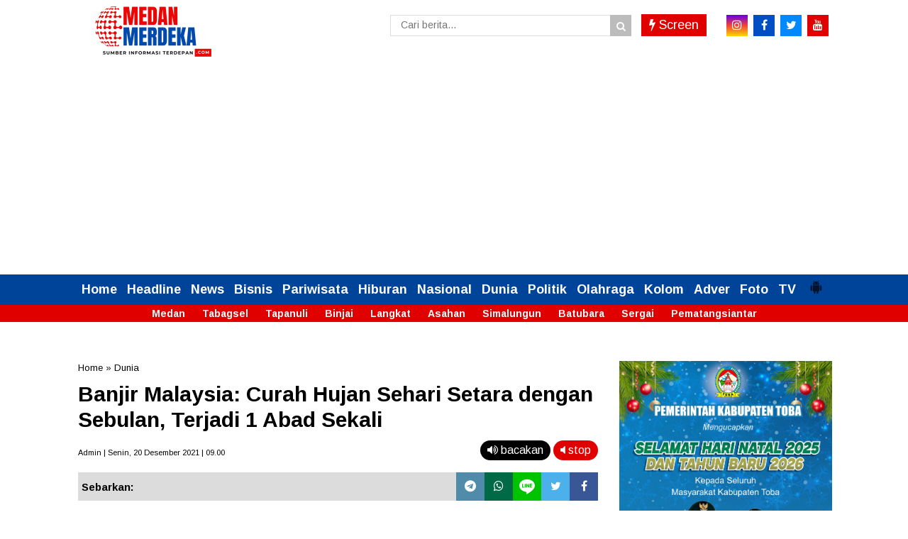

--- FILE ---
content_type: text/html; charset=utf-8
request_url: https://www.google.com/recaptcha/api2/aframe
body_size: 249
content:
<!DOCTYPE HTML><html><head><meta http-equiv="content-type" content="text/html; charset=UTF-8"></head><body><script nonce="uJFCQx8sNHUfF1hBsNdxcw">/** Anti-fraud and anti-abuse applications only. See google.com/recaptcha */ try{var clients={'sodar':'https://pagead2.googlesyndication.com/pagead/sodar?'};window.addEventListener("message",function(a){try{if(a.source===window.parent){var b=JSON.parse(a.data);var c=clients[b['id']];if(c){var d=document.createElement('img');d.src=c+b['params']+'&rc='+(localStorage.getItem("rc::a")?sessionStorage.getItem("rc::b"):"");window.document.body.appendChild(d);sessionStorage.setItem("rc::e",parseInt(sessionStorage.getItem("rc::e")||0)+1);localStorage.setItem("rc::h",'1769538080540');}}}catch(b){}});window.parent.postMessage("_grecaptcha_ready", "*");}catch(b){}</script></body></html>

--- FILE ---
content_type: text/javascript; charset=UTF-8
request_url: https://www.medanmerdeka.com/feeds/posts/default/-/Kolom?orderby=published&alt=json-in-script&callback=showrecentposts6
body_size: 221318
content:
// API callback
showrecentposts6({"version":"1.0","encoding":"UTF-8","feed":{"xmlns":"http://www.w3.org/2005/Atom","xmlns$openSearch":"http://a9.com/-/spec/opensearchrss/1.0/","xmlns$blogger":"http://schemas.google.com/blogger/2008","xmlns$georss":"http://www.georss.org/georss","xmlns$gd":"http://schemas.google.com/g/2005","xmlns$thr":"http://purl.org/syndication/thread/1.0","id":{"$t":"tag:blogger.com,1999:blog-1700260344750688057"},"updated":{"$t":"2026-01-27T22:40:26.972+07:00"},"category":[{"term":"Medan"},{"term":"News"},{"term":"Nasional"},{"term":"Daerah"},{"term":"Asahan"},{"term":"Headline"},{"term":"Langkat"},{"term":"Simalungun"},{"term":"Olahraga"},{"term":"Bupati Surya"},{"term":"Bobby Nasution"},{"term":"Bisnis"},{"term":"Sumut"},{"term":"Sumatera Utara"},{"term":"Pemilu 2024"},{"term":"Politik"},{"term":"Syah Afandin"},{"term":"PLN"},{"term":"DPRD Medan"},{"term":"Hiburan"},{"term":"Batubara"},{"term":"Kolom"},{"term":"Bupati Taufik Zainal Abidin Siregar"},{"term":"Pilkada 2024"},{"term":"Bupati Radiapoh Sinaga"},{"term":"Gubsu Bobby Nasution"},{"term":"PLN UID Sumut"},{"term":"Gubsu Edy Rahmayadi"},{"term":"Polres Asahan"},{"term":"Narkoba"},{"term":"Pengedar Sabu"},{"term":"Bupati Syah Afandin"},{"term":"Bupati Anton Achmad Saragih"},{"term":"UMKM"},{"term":"Presiden Jokowi"},{"term":"Danau Toba"},{"term":"Polres Batu Bara"},{"term":"Walikota Rico Waas"},{"term":"PKB"},{"term":"TNI"},{"term":"Syaiful Syafri"},{"term":"pendidikan"},{"term":"Metropolis"},{"term":"Polrestabes Medan"},{"term":"Indosat"},{"term":"Belawan"},{"term":"Kebakaran"},{"term":"Polres Sibolga"},{"term":"Maling"},{"term":"HUT Kemerdekaan"},{"term":"Dunia"},{"term":"Advertorial"},{"term":"Pemkab Batu Bara"},{"term":"Pemkab Toba"},{"term":"Tapanuli"},{"term":"Humaniora"},{"term":"Kahiyang Ayu"},{"term":"Banjir"},{"term":"PDIP"},{"term":"Edy Rahmayadi"},{"term":"Polda Sumut"},{"term":"AKBP Danu Agus Purnomo"},{"term":"Madina"},{"term":"Musa Rajekshah"},{"term":"Polres Tanjungbalai"},{"term":"kampus UPER"},{"term":"Rahudman Harahap"},{"term":"Ijeck"},{"term":"DPW PKB Sumut"},{"term":"Pilkada Batu Bara"},{"term":"Pilpres 2024"},{"term":"Wabup Taufik Zainal"},{"term":"Tabagsel"},{"term":"Bansos"},{"term":"Wabup Rianto"},{"term":"Bupati Ja'far Sukhairi"},{"term":"Universitas Pertamina"},{"term":"Pertamina"},{"term":"Pj Gubsu Hassanudin"},{"term":"JNE"},{"term":"Pengedar Narkoba"},{"term":"Hari Raya Idul Adha"},{"term":"Bencana Alam Sumut"},{"term":"Hewan Kurban"},{"term":"Bupati Zahir"},{"term":"Korupsi"},{"term":"Sibolga"},{"term":"Pemko Medan"},{"term":"Rumah Terbakar"},{"term":"Serdang Bedagai"},{"term":"Pj Gubsu Agus Fatoni"},{"term":"Paslon Darwis-Oky"},{"term":"Kades"},{"term":"Kolaborasi"},{"term":"Stunting"},{"term":"Listrik"},{"term":"Pematangsiantar"},{"term":"Ramadhan"},{"term":"Gus Muhaimin"},{"term":"KPU Sumut"},{"term":"Maling Motor"},{"term":"Bupati Poltak Sitorus"},{"term":"Curanmor"},{"term":"Polri"},{"term":"Perumda Tirtanadi"},{"term":"Bupati Baharuddin"},{"term":"Capres AMIN"},{"term":"PON XXI 2024"},{"term":"Pariwisata"},{"term":"BPJS Ketenagakerjaan"},{"term":"Polres Belawan"},{"term":"PIlgubsu 2024"},{"term":"Sutrisno Pangaribuan"},{"term":"Wong Chun Sen"},{"term":"Ilyas Sitorus"},{"term":"PON XXI Aceh-Sumut"},{"term":"Choking Susilo Sakeh"},{"term":"Jasa Raharja"},{"term":"Nelayan"},{"term":"Pelayanan Publik"},{"term":"TMMD 115"},{"term":"Baskami Ginting"},{"term":"Dana Desa"},{"term":"Kesehatan"},{"term":"Pembunuhan"},{"term":"IM3"},{"term":"KPK"},{"term":"Pencurian"},{"term":"Bank Sumut"},{"term":"Wabup Asahan Rianto"},{"term":"AKBP Rocky H Marpaung"},{"term":"DPRD Sumut"},{"term":"Longsor"},{"term":"Pilkada Taput"},{"term":"Menpora Dito Ariotedjo"},{"term":"Satgas TMMD"},{"term":"Gerebek Narkoba"},{"term":"IOH"},{"term":"KPU Paluta"},{"term":"Pemprov Sumut"},{"term":"FISIP UMSU"},{"term":"Pelindo"},{"term":"Ramadhan 1444 Hijriah"},{"term":"Arus Pendek"},{"term":"Begal"},{"term":"Safari Ramadhan"},{"term":"Viral"},{"term":"BPJS Kesehatan"},{"term":"Danrem 023\/KS"},{"term":"Penganiayaan"},{"term":"Ekspedisi"},{"term":"Lebaran"},{"term":"PDI Perjuangan"},{"term":"Pasar Murah"},{"term":"RCTI"},{"term":"Jamaluddin Pohan"},{"term":"Kapolres Sibolga"},{"term":"Letkol. Nav W.P.Pujo Wahono"},{"term":"NU"},{"term":"Pembunuhan Sadis"},{"term":"Polres Sergai"},{"term":"Polres Toba"},{"term":"BI"},{"term":"Bupati Toba Effendi Napitupulu"},{"term":"Kodim 0313 KPR"},{"term":"Sepakbola"},{"term":"Wagubsu Surya"},{"term":"Bupati Darma Wijaya"},{"term":"Capres Anies-Cak Imin"},{"term":"Geng Motor"},{"term":"Hujan Deras"},{"term":"Bencana Alam"},{"term":"Bupati Toba Poltak Sitorus"},{"term":"Headline News"},{"term":"Ibadah Haji"},{"term":"JMSI"},{"term":"Menpora Dito"},{"term":"Pilkada Medan"},{"term":"Sumut Darurat Bencana"},{"term":"TP PKK Asahan"},{"term":"Inovasi"},{"term":"Wabup Atika Azmi"},{"term":"Wisata"},{"term":"Bupati Simalungun Achmad Anton Saragih"},{"term":"Jalan Rusak"},{"term":"KPU Medan"},{"term":"Kombes Valentino Alfa Tatareda"},{"term":"Korem 023 KS"},{"term":"Partai Nasdem"},{"term":"Gotong Royong"},{"term":"JMSI Sumut"},{"term":"Ketahanan Pangan"},{"term":"Mudik Lebaran"},{"term":"Nataru"},{"term":"OJK"},{"term":"Susanti Dewayani"},{"term":"UMSU"},{"term":"Anak Yatim"},{"term":"Bank Indonesia"},{"term":"Indosat Ooredoo Hutchison"},{"term":"Kapolda Sumut"},{"term":"Kunker"},{"term":"BPJamsostek"},{"term":"BUMN"},{"term":"Investasi"},{"term":"KPU Batu Bara"},{"term":"Kecelakaan Maut"},{"term":"Ketua DPRD Medan Hasyim"},{"term":"Mahasiswa UPER"},{"term":"Pemuda Pancasila"},{"term":"Pjs Bupati Asahan Basarin Yunus Tanjung"},{"term":"Presiden Prabowo"},{"term":"Inflasi"},{"term":"Maulid Nabi Muhammad"},{"term":"PDAM Tirtanadi"},{"term":"Paslon Satika-Sarlandy"},{"term":"Pelabuhan Belawan"},{"term":"Curah Hujan Tinggi"},{"term":"DPR RI"},{"term":"Disabilitas"},{"term":"HUT Bhayangkara"},{"term":"Jakarta"},{"term":"Kamtibmas"},{"term":"PGN"},{"term":"Pelindo Regional 1 Belawan"},{"term":"Sengketa Lahan"},{"term":"TNI AU"},{"term":"Wabah PMK"},{"term":"#mm"},{"term":"ASN"},{"term":"Bawaslu Paluta"},{"term":"Bupati Asahan Taufik Zainal Abidin"},{"term":"Bupati Langkat Syah Afandin"},{"term":"Cak Imin"},{"term":"Irjen Panca Putra Simanjuntak"},{"term":"Pengedar Ganja"},{"term":"Rivan Purwantono"},{"term":"Sepak Bola"},{"term":"Wabup Asahan"},{"term":"Cegah Stunting"},{"term":"Infrastruktur"},{"term":"Irjen Agung Setya Imam Effendi"},{"term":"Kejati Sumut"},{"term":"Ketum JMSI Teguh Santosa"},{"term":"Polres Batubara"},{"term":"Pramuka"},{"term":"Relawan Wak Young"},{"term":"Silaturahmi"},{"term":"TP PKK"},{"term":"BNCT"},{"term":"Kurir Sabu"},{"term":"PTAR"},{"term":"Pemkot Medan"},{"term":"Pilkada Paluta"},{"term":"Pilkada Sibolga"},{"term":"Polres Madina"},{"term":"Sekda John Hardi Nasution"},{"term":"Sergai"},{"term":"AKBP Roman Smardhana Elhaj"},{"term":"Buka Puasa Bersama"},{"term":"Capres Cak Imin"},{"term":"Capres Prabowo-Gibran"},{"term":"Deliserdang"},{"term":"Donor Darah"},{"term":"Hutan Mangrove"},{"term":"Kendaraan Listrik"},{"term":"Medan Dikepung Banjir"},{"term":"Partai Demokrat"},{"term":"Pengguna Narkoba"},{"term":"Pj Bupati Langkat Faisal Hasrimy"},{"term":"Polres Mura"},{"term":"Sekda Amril"},{"term":"USU"},{"term":"AKBP Taryono Raharja"},{"term":"Bobby Nastuion"},{"term":"Calhaj"},{"term":"Hari Raya Idul Fitri"},{"term":"Infrastruktur Jalan"},{"term":"KDRT"},{"term":"Kecurangan Seleksi PPPK"},{"term":"Kurir Narkoba"},{"term":"Lingkungan"},{"term":"Tabrakan Maut"},{"term":"Wabup Madina Atika Azmi Utammi"},{"term":"CSR"},{"term":"Capres Muhaimin Iskandar"},{"term":"Curanmor Ditembak"},{"term":"Ditpolairud Polda Sumut"},{"term":"HNSI Medan"},{"term":"Imigrasi Polonia"},{"term":"Kapolres Tapteng"},{"term":"Karang Taruna"},{"term":"Kominfo Sumut"},{"term":"PSMS Medan"},{"term":"Penipuan"},{"term":"Pertamina Sumbagut"},{"term":"Prajurit TNI"},{"term":"Teguh Santosa"},{"term":"Arifin Saleh Siregar"},{"term":"Danlanud Harry Hadisoemantri"},{"term":"HPN 2023"},{"term":"Hasyim SE"},{"term":"Imigrasi"},{"term":"Inalum"},{"term":"Indosat Ooredoo Hutchison. IOH"},{"term":"Jurnalis"},{"term":"Kapolres Asahan"},{"term":"Kapolrestabes Medan"},{"term":"Kepling"},{"term":"Pertanian"},{"term":"Takjil Ramadhan"},{"term":"Banjir Sibolga"},{"term":"Bongkar Rumah"},{"term":"DPRD Asahan"},{"term":"DPRD Madina"},{"term":"OK Faizal Ditahan"},{"term":"PRSU ke-49"},{"term":"Pilkades"},{"term":"Polres Pelabuhan Belawan"},{"term":"Rakorpem"},{"term":"TNI AL"},{"term":"UPER"},{"term":"Wagubsu Musa Rajekshah"},{"term":"Wali Kota Sibolga"},{"term":"Aulia Rachman"},{"term":"Batu Bara"},{"term":"Bupati Madina Ja'far Sukhairi"},{"term":"DPC HNSI Medan"},{"term":"HUT Kemerdekaan RI ke 80"},{"term":"Hari Sumpah Pemuda"},{"term":"IKN"},{"term":"Ketua TP PKK Simalungun Darmawati"},{"term":"Koperasi Merah Putih"},{"term":"Maling Ditembak"},{"term":"Masjid Agung Nur Ala Nur"},{"term":"PMI Ilegal"},{"term":"PWI Madina"},{"term":"Paluta"},{"term":"Panti Asuhan"},{"term":"Parapat"},{"term":"Partai Golkar"},{"term":"Paslon Bobby-Surya"},{"term":"Pelindo Multi Terminal"},{"term":"Penemuan Mayat"},{"term":"Perkebunan Sawit"},{"term":"Pileg 2024"},{"term":"Residivis"},{"term":"Sekda Asahan John Hardi Nasution"},{"term":"Wali Kota  Sibolga"},{"term":"Yan Wely Wiguna"},{"term":"Zahir Tersangka"},{"term":"Atlet"},{"term":"Bandar Sabu"},{"term":"DPC PDIP Medan"},{"term":"DPRD Sergai"},{"term":"F1 Powerboat"},{"term":"Hanyut"},{"term":"Hardi Mulyono"},{"term":"Hari Pahlawan"},{"term":"Kapolri Jenderal Listyo Sigit Prabowo"},{"term":"Muhammadiyah"},{"term":"PAD"},{"term":"PT Inalum"},{"term":"Pangdam V\/Brawijaya"},{"term":"Perkebunan"},{"term":"Sinergitas"},{"term":"Srikandi PLN"},{"term":"Wali Kota Sibolga Jamaluddin Pohan"},{"term":"Wartawan"},{"term":"BBM Bersubsidi"},{"term":"Bhabinkamtibmas"},{"term":"Bulan Ramadhan"},{"term":"Bupati Dolly Pasaribu"},{"term":"DPD Golkar Sumut"},{"term":"Hari Kesaktian Pancasila"},{"term":"Hasyim"},{"term":"Keuangan"},{"term":"Komplotan Maling"},{"term":"Kriminalisasi Narkoba"},{"term":"LBH Medan"},{"term":"Muhaimin Iskandar"},{"term":"Nelayan Belawan"},{"term":"PJ Bupati Faisal Hasrimy"},{"term":"PKD"},{"term":"PLN Mobile"},{"term":"PN Medan"},{"term":"Partai Gerindra"},{"term":"Partai Perindo"},{"term":"Pelajar"},{"term":"Pj Gubsu Hasanudin"},{"term":"Polres Simalungun"},{"term":"Pondok Pesantren"},{"term":"Siantar"},{"term":"Tewas"},{"term":"BBM"},{"term":"Banjir Bandang"},{"term":"Beasiswa"},{"term":"Bupati Asahan Taufik Zainal Abidin Siregar"},{"term":"Bupati Madina Saipullah Nasution"},{"term":"CCTV"},{"term":"Forkopimda Asahan"},{"term":"Komunitas"},{"term":"Listrik Andal"},{"term":"Masjid"},{"term":"Mayjen TNI Achmad Daniel Chardin"},{"term":"Pangdam 1 BB"},{"term":"Pjs Bupati Zonny Waldi"},{"term":"Polres Tapteng"},{"term":"Semarak Kemerdekaan"},{"term":"Sidang Paripurna"},{"term":"Sunarji Harahap"},{"term":"Tri"},{"term":"AKBP Yon Edi Winara"},{"term":"Antonius Tumanggor"},{"term":"BPJS Ketenagakerjaan Langsa"},{"term":"BPK RI"},{"term":"Bencana Longsor"},{"term":"DPW Perindo Sumut"},{"term":"Debat Kandidat"},{"term":"GM PLN UID Sumut"},{"term":"Kapolres Batubara"},{"term":"Kejari Batu Bara"},{"term":"Kurir Ganja"},{"term":"MBG"},{"term":"Makanan Bergizi Gratis"},{"term":"Sertijab"},{"term":"Tawuran"},{"term":"UKW"},{"term":"Ayam Kinantan"},{"term":"Bedah Rumah"},{"term":"Berantas Narkoba"},{"term":"Budaya"},{"term":"Bupati Jafar Sukhairi"},{"term":"COVID-19"},{"term":"DPC PDIP Sibolga"},{"term":"Derah"},{"term":"Ditnarkoba Polda Sumut"},{"term":"Energi"},{"term":"Gantung Diri"},{"term":"Gempa Bumi"},{"term":"Hari Pelanggan Nasional"},{"term":"Hj Titiek Sugiharti Surya"},{"term":"Kapolres Musi Rawas"},{"term":"Kasus Rahmadi"},{"term":"Ketua TP PKK Asahan Yusnila Indriati"},{"term":"Konten Kreator"},{"term":"PWI Sumut"},{"term":"Pelayanan Kesehatan"},{"term":"Pembangunan"},{"term":"Polres Tapsel"},{"term":"Pungli"},{"term":"Tambang Emas Martabe"},{"term":"Tapsel"},{"term":"Wali Kota Susanti Dewiyani"},{"term":"Anak Dibawah Umur"},{"term":"Beasiswa BPJS Ketenagakerjaan"},{"term":"Begal Sadis"},{"term":"Bencana Alam Sumatera"},{"term":"Bupati Toba Efendi Sintong Napitupulu"},{"term":"DPRD Batu Bara"},{"term":"DPRD Toba"},{"term":"DPW Partai Nasdem Sumut"},{"term":"Dimas Triadji"},{"term":"Event F1 Powerboat (F1H20)"},{"term":"Foto"},{"term":"Fraksi PKS"},{"term":"HUT bhayangkafra ke-79"},{"term":"Haji"},{"term":"Hardiknas"},{"term":"Jokowi"},{"term":"Judi Online"},{"term":"Kapolda Sumut Irjen Pol Whisnu Hermawan Februanto"},{"term":"Kapolres Tanjungbalai"},{"term":"Kecelakaan"},{"term":"Lahan Sengketa"},{"term":"Letkol. Nav. W.P.Pujo Wahono"},{"term":"Logistik"},{"term":"Mahasiswa"},{"term":"Medsos"},{"term":"Mendagri"},{"term":"Mendagri Tito Karnavian"},{"term":"Musik"},{"term":"Oknum Polisi"},{"term":"PPS Belawan"},{"term":"PT SMGP"},{"term":"Pencabulan Anak"},{"term":"Penyelundupan Narkoba"},{"term":"Polres Tanjubalai"},{"term":"Rudi Zulham Hasibuan"},{"term":"Salat Idul Fitri"},{"term":"Tewas Mendadak"},{"term":"Wabup Zonny Waldi"},{"term":"Wagubsu"},{"term":"BBM Ilegal"},{"term":"BRI"},{"term":"Bakti Sosial"},{"term":"Bhayangkara"},{"term":"DPO"},{"term":"Danlanud HAD"},{"term":"Danrem 23\/KS"},{"term":"Dewan Pers"},{"term":"Dinas PUTR Batu Bara"},{"term":"HUT Kota Medan"},{"term":"Hari Buruh"},{"term":"Harkitnas"},{"term":"Imigrasi Belawan"},{"term":"Imigrasi Sibolga"},{"term":"KBPP Polri Sumut"},{"term":"KPU Asahan"},{"term":"Kampus"},{"term":"Kampus UMSU"},{"term":"Kapolres Siantar"},{"term":"Kemenpora"},{"term":"Ketua DPW PKB Sumut Ja'far Sukhairi"},{"term":"Ketua TP PKK Langkat"},{"term":"Kodam I\/BB"},{"term":"Korban Kebakaran"},{"term":"Lanud HAD"},{"term":"PJ Bupati Batu Bara Heri Wahyudi"},{"term":"PTPN IV"},{"term":"Pasaman Barat"},{"term":"Pelantikan Pejabat"},{"term":"Pelecehan Seksual"},{"term":"Pemkab Madina"},{"term":"Petani"},{"term":"Pilgubsu"},{"term":"Pilkada Toba"},{"term":"Polres Nisel"},{"term":"Polres Oku"},{"term":"Premanisme"},{"term":"Residivis Narkoba"},{"term":"Santri"},{"term":"Sosialisasi"},{"term":"TNI AD"},{"term":"TPPO"},{"term":"Toba"},{"term":"Undercover Buy"},{"term":"Wabup Tiorita br Surbakti"},{"term":"Walikota Siantar"},{"term":"Wapres Ma'ruf Amin"},{"term":"Zakaria Rambe"},{"term":"AKBP Ahmad Yusuf  Afandi"},{"term":"Alquran"},{"term":"Apel Gabungan"},{"term":"Baznas"},{"term":"DPD JMSI Sumut"},{"term":"Danil Fahmi"},{"term":"Dekranasda"},{"term":"Gempa Cianjur"},{"term":"Halalbihalal"},{"term":"Hari Anak Nasional"},{"term":"Jamaah Haji"},{"term":"Karhutla"},{"term":"Karo"},{"term":"Kodam I BB"},{"term":"Koperasi"},{"term":"Masjid Agung Achmad Bakrie"},{"term":"Naik Pangkat"},{"term":"OJK Sumut"},{"term":"PN Tanjungbalai"},{"term":"PON 2024"},{"term":"Palestina"},{"term":"Pasokan Listrik"},{"term":"Pembangunan Jalan"},{"term":"Polsek Simpang Empat"},{"term":"Rapidin Simbolon"},{"term":"Seleksi PPPK"},{"term":"Sumatera"},{"term":"Toba Pulp Lestari (TPL)"},{"term":"UINSU"},{"term":"Aceh"},{"term":"Andar Amin Harahap"},{"term":"Asrama Haji Medan"},{"term":"BPJS"},{"term":"Balita"},{"term":"Bandar Narkoba"},{"term":"Bentrokan Belawan"},{"term":"Bimtek"},{"term":"Farianda Putra Sinik"},{"term":"Gerebek Judi"},{"term":"Indonesia Emas"},{"term":"Jasa  Raharja"},{"term":"KPU"},{"term":"KPW BI Sibolga"},{"term":"Kapolri"},{"term":"Kisaran"},{"term":"Kodim 0208 AS"},{"term":"Kodrat Shah"},{"term":"Komisi III DPRD Medan"},{"term":"Lansia"},{"term":"Literasi"},{"term":"Literasi Keuangan"},{"term":"Logistik Pemilu"},{"term":"Nikson Nababan"},{"term":"Ombudsman"},{"term":"Ombudsman RI"},{"term":"PKS"},{"term":"PPPK"},{"term":"Pawai Takbiran"},{"term":"Pelindo 1 Belawan"},{"term":"Pemilu 2014"},{"term":"Pemusnahan Narkoba"},{"term":"Perampokan"},{"term":"Perbaungan"},{"term":"Pilkada Tapsel"},{"term":"Pj Sekda Asahan Zainal Arifin"},{"term":"Posyandu"},{"term":"Ramadhan 1444 H"},{"term":"Ramadhan 2024"},{"term":"Satpol PP"},{"term":"Sidak"},{"term":"Stadion Utama Sumut"},{"term":"Takjil"},{"term":"Tenggelam"},{"term":"Tersangka Narkoba"},{"term":"Tewas Tenggelam"},{"term":"AKBP Imam Zamroni"},{"term":"AKBP Oxy Yudha Pratesta"},{"term":"Air Bersih"},{"term":"Bantuan"},{"term":"Bantuan Bencana Alam"},{"term":"Brigadir J"},{"term":"Bunuh Diri"},{"term":"Capres Anies Baswedan"},{"term":"DPD HNSI Sumut"},{"term":"Demo DPR"},{"term":"GTV"},{"term":"Helmi Syam Damanik"},{"term":"Israel"},{"term":"KPPU"},{"term":"Kabir Bedi"},{"term":"Kejari Paluta"},{"term":"Kereta Api"},{"term":"Kuliner"},{"term":"MPW PP Sumut"},{"term":"MTQ"},{"term":"Melayu"},{"term":"Nataru 2024"},{"term":"Nawal Lubis"},{"term":"PLN UP3 Binjai"},{"term":"PLN UP3 Sibolga"},{"term":"PMI"},{"term":"PWI"},{"term":"Pangdam Brawijaya"},{"term":"Pedagang"},{"term":"Pelindo Regional 1"},{"term":"Pencuri"},{"term":"Penghargaan"},{"term":"QRIS"},{"term":"Ranperda"},{"term":"Residivis Curanmor"},{"term":"Robi Barus"},{"term":"Sampah"},{"term":"Sekdaprovsu"},{"term":"Wabup Taufik Zainal Abidin"},{"term":"#medanmerdeka"},{"term":"Al Washliyah"},{"term":"Apeksi"},{"term":"BI Sibolga"},{"term":"BMKG"},{"term":"Bacaleg Ainul Rahman Tarigan"},{"term":"Bacaleg PKB"},{"term":"Banjir Madina"},{"term":"Bank Muamalat"},{"term":"Bantuan Bencana"},{"term":"Bawaslu Sumut"},{"term":"Bupati Madina"},{"term":"Cabul"},{"term":"Capres Cak Imin-Prabowo"},{"term":"Cegah Narkoba"},{"term":"Cemburu"},{"term":"DPRD Batubara"},{"term":"DPRD Simalungun"},{"term":"Demo Mahasiswa"},{"term":"Ditresnarkoba Polda Sumut"},{"term":"Edukasi"},{"term":"Ekonomi Syariah"},{"term":"Gas Beracun"},{"term":"Gempa Taput"},{"term":"Gizi Buruk"},{"term":"Guru Honorer"},{"term":"HGU"},{"term":"HNSI Sumut"},{"term":"Hari Guru Nasional"},{"term":"Hendra DS"},{"term":"Hiburan Malam"},{"term":"Hoaks"},{"term":"Ijek"},{"term":"Investor"},{"term":"Irjen Sambo"},{"term":"Jalan Santai"},{"term":"KEK Sei Mangkei"},{"term":"KKN"},{"term":"KLHK"},{"term":"KPU Deliserdang"},{"term":"Karang Taruna Belawan"},{"term":"Kelompok Tani"},{"term":"Ketua DPRD Langkat Sribana PA"},{"term":"Lailatul Badri"},{"term":"Marharoan Bolon"},{"term":"May Day"},{"term":"Mayjen Farid Makruf"},{"term":"Natal 2023"},{"term":"Netralitas ASN"},{"term":"OTK"},{"term":"PJS"},{"term":"PLN Sumut"},{"term":"PSSI"},{"term":"Pengajian Akbar"},{"term":"Pengedar Ekstasi"},{"term":"Penyelundupan Sabu"},{"term":"Perbankan"},{"term":"Pertamina Patra Niaga Regional Sumbagut"},{"term":"Pilkada Medan 2024"},{"term":"Pilkada Sergai"},{"term":"Pilkada Taput Memanas"},{"term":"Samosir"},{"term":"Satwa Dilindungi"},{"term":"Seleksi CASN Guru Honorer"},{"term":"Suami Bunuh Istri"},{"term":"Swasembada Pangan"},{"term":"Tambang Ilegal"},{"term":"Tapteng"},{"term":"Tenaga Kerja"},{"term":"Tenis Meja"},{"term":"Turnamen Bola Voli"},{"term":"AHY"},{"term":"AKBP Jose DC Fernandes"},{"term":"AKBP Taufik Hidayat Thayeb"},{"term":"Ahli Waris"},{"term":"Aquabike Jetski Championsip 2023"},{"term":"Aset"},{"term":"Asusila"},{"term":"Atlet Karate"},{"term":"BLT"},{"term":"BNPB"},{"term":"BPS"},{"term":"BRI Kisaran"},{"term":"Banjir Langkat"},{"term":"Bank Sampah"},{"term":"Baznas Asahan"},{"term":"Bendera Merah Putih"},{"term":"Binsis"},{"term":"Capres 2024"},{"term":"Capres Ganjar-Mahfud MD"},{"term":"Capres Gus Muhaimin"},{"term":"Coklit"},{"term":"DPRD Langkat"},{"term":"DPRD Sibolga"},{"term":"Danrem 023 KS Kolonel Lukman Hakim"},{"term":"Desa Pantai Labu Pekan"},{"term":"Digital"},{"term":"Ekspor"},{"term":"Film"},{"term":"Fraksi PKB"},{"term":"Gerindra"},{"term":"Guru"},{"term":"Ibadah Haji 2023"},{"term":"Ibadah Haji 2025"},{"term":"Izin PBG"},{"term":"Jalan Tol"},{"term":"Jazilul Fawaid"},{"term":"KNPI"},{"term":"KPU Sibolga"},{"term":"Kadis Kominfo Sumut"},{"term":"Kampus UNA"},{"term":"Kanwil DJP Sumut"},{"term":"Kecelakaan Kerja"},{"term":"Kejari Belawan"},{"term":"Kejari Simalungun"},{"term":"Kemenag Sumut"},{"term":"Ketua DPRD Sumut Baskami Ginting"},{"term":"Ketua PWI Sumut Farianda Putra Sinik"},{"term":"Kolonel Dody Triwinarto"},{"term":"Kombes Hadi Wahyudi"},{"term":"Kombes Jean Calvijn Simanjuntak"},{"term":"Komisi VIII DPR RI"},{"term":"MPW PP Sumut Kodrat Shah"},{"term":"Manipulasi"},{"term":"Mudik Gratis"},{"term":"OPD"},{"term":"PB IMSU"},{"term":"PSMS"},{"term":"Paslon Edy-Hasan Basri"},{"term":"Pelayanan"},{"term":"Penggelapan Motor"},{"term":"Perayaan Natal"},{"term":"Perempuan"},{"term":"Pesantren"},{"term":"Pj Bupati Heri Wahyudi"},{"term":"Polres Bireuen"},{"term":"Polsek Sunggal"},{"term":"Rekor Muri"},{"term":"Salomo Pardede"},{"term":"TP PKK Madina"},{"term":"Wabup Asahan Taufik Zainal"},{"term":"Wabup Simalungun Zonny Waldi"},{"term":"golkar"},{"term":"17 Agustus"},{"term":"AKBP Jenda Kita Sitepu"},{"term":"Abdul Rahman"},{"term":"Anis Baswedan"},{"term":"Arus Mudik Lebaran"},{"term":"Banjir Kepung Medan"},{"term":"Banjir Tapsel"},{"term":"Bawaslu"},{"term":"Bawaslu Batu Bara"},{"term":"Begal Ditembak"},{"term":"Belawan Memanas"},{"term":"Berantas Judi"},{"term":"Bola Voli"},{"term":"Bulan K3"},{"term":"Bupati Asahan"},{"term":"Cagubsu Bobby Nasution"},{"term":"Car Free Day"},{"term":"Cipayung Plus"},{"term":"Cuaca Ekstrim"},{"term":"DPD Partai Nasdem"},{"term":"Dalanud HAD"},{"term":"Damkar"},{"term":"Dana Bos"},{"term":"Desa Tabuyung"},{"term":"Dinkes Batu Bara"},{"term":"Gereja"},{"term":"HUT RI ke-78"},{"term":"HUT TNI"},{"term":"Harga BBM Naik"},{"term":"Hari Lahir Pancasila"},{"term":"Ijtima Ulama"},{"term":"JKN"},{"term":"Jalan Rabat Beton"},{"term":"Jaringan Narkoba"},{"term":"Judi"},{"term":"KIP Sumut"},{"term":"KONI Sergai"},{"term":"Kapolres Belawan Dinonaktifkan"},{"term":"Kejari Medan"},{"term":"Kekerasan Seksual"},{"term":"Kerjasama"},{"term":"Ketua DPRD Mddan Wong Chun Sen"},{"term":"Ketua DPRD Medan Wong Chun Sen"},{"term":"Ketua DPRD Sumut"},{"term":"Ketua TP PKK Asahan"},{"term":"Ketua TP PKK Simalungun"},{"term":"Ketum PJS Mahmud Marhaba"},{"term":"Kominfo Asahan"},{"term":"Komisi III DPR RI"},{"term":"Konflik Yayasan"},{"term":"Kormi Sumut"},{"term":"Lapangan Merdeka"},{"term":"Logistik Pilkada"},{"term":"Mafia Tanah"},{"term":"Makanan Bergizi"},{"term":"Maling Motor Ditembak"},{"term":"Manasik Haji"},{"term":"Mentan Amran Sulaiman"},{"term":"Nasdem"},{"term":"Nataru 2025"},{"term":"OK Faizal"},{"term":"Opini WTP"},{"term":"PBB"},{"term":"PJ Paluta Patuan Rahmad Syukur"},{"term":"PKB Sumut"},{"term":"PKK"},{"term":"PKL"},{"term":"PSBD Asahan"},{"term":"Pajak Kendaraan"},{"term":"Pantas Lumbang Tobing"},{"term":"Paskibraka"},{"term":"Paspor"},{"term":"Patroli Laut"},{"term":"Pelabuhan"},{"term":"Pelabuhan Sibolga"},{"term":"Pemilu Damai"},{"term":"Pemkot Sibolga"},{"term":"Pencabulan"},{"term":"Penganiayaan Anak"},{"term":"Penghafal Alquran"},{"term":"Pewarta"},{"term":"Polisi Tembak Polisi"},{"term":"Polres Pasaman Barat"},{"term":"Polsek Limapuluh"},{"term":"Pos Lantas Limapuluh"},{"term":"Prabowo"},{"term":"RS Adam Malik"},{"term":"Rakor"},{"term":"Revitalisasi"},{"term":"Rico Waas"},{"term":"SDM"},{"term":"SPBU"},{"term":"SPS Sumut"},{"term":"Satpolairud Polres Tanjungbalai"},{"term":"Sawit"},{"term":"Sekda Langkat H.Amril"},{"term":"Sidimpuan Dikepung Banjir"},{"term":"Smart City"},{"term":"Taufik Zainal Abidin"},{"term":"Teknologi"},{"term":"Tes Urin"},{"term":"Tim SAR"},{"term":"Transisi Energi"},{"term":"Wabuup Taufik Zainal"},{"term":"Wali Kota Medan"},{"term":"Wisatawan"},{"term":"Zahir DPO"},{"term":"mutasi"},{"term":"AKBP Doly Nainggolan"},{"term":"AKP Fery Kusnadi"},{"term":"Abrasi"},{"term":"Aceh Tamiang"},{"term":"Angin Kencang"},{"term":"Arema FC Vs Persebaya"},{"term":"Arus Balik"},{"term":"Asrama Haji"},{"term":"BI Sumut"},{"term":"Baharuddin Siagian"},{"term":"Bahlil Lahadalia"},{"term":"Bahorok"},{"term":"Bandara KNIA"},{"term":"Bandara Kualanmu"},{"term":"Belanja Daerah"},{"term":"Brimob Polda Sumut"},{"term":"Bukit Lawang"},{"term":"Bulog"},{"term":"Bumdes"},{"term":"Bupati Madina Saipullah"},{"term":"Bus Listrik"},{"term":"Capres"},{"term":"Capres Prabowo"},{"term":"DPRD Siantar"},{"term":"Dana Hibah"},{"term":"Danau Toba Rally 2022"},{"term":"Dapur MBG"},{"term":"Debat Publik Pilkada Batu Bara"},{"term":"Dedi Iskandar Batubara"},{"term":"Depresi"},{"term":"Destinasi Wisata"},{"term":"Dirut PLN Darmawan Prasodjo"},{"term":"Disdik Batu Bara"},{"term":"Drainase"},{"term":"Driver Ojol"},{"term":"El Adrian Shah"},{"term":"Era Digital"},{"term":"Erick Thohir"},{"term":"F1 Power Boat World Champions Ship 2023"},{"term":"Fashion"},{"term":"Fraksi Golkar"},{"term":"Fraksi PKS DPRD Medan"},{"term":"Galian C Ilegal"},{"term":"Gas"},{"term":"Gubsu Bobb Nasution"},{"term":"HNSI"},{"term":"HNSI Belawan"},{"term":"Hari Kesehatan Nasional"},{"term":"Hari Raya Idul Adha 1441 H"},{"term":"IMB"},{"term":"IRT"},{"term":"Inspektorat"},{"term":"Israk Mikraj 1444 H"},{"term":"JNE Medan"},{"term":"JR Saragih"},{"term":"Jumat Berkah"},{"term":"KASAD"},{"term":"KONI Asahan"},{"term":"KPU Tanjungbalai"},{"term":"Kampus UNPAB"},{"term":"Kapolres Belawan"},{"term":"Kecelakaan Tunggal"},{"term":"Kejari Toba"},{"term":"Kemenag"},{"term":"Kendaraan Dinas"},{"term":"Kenneth Trevi"},{"term":"Kepsek"},{"term":"Ketua TP PKK Asahan Titiek Sugiharti"},{"term":"Ketum PKB Muhaimin Iskandar"},{"term":"Khitanan Massal"},{"term":"Kominfo Simalungun"},{"term":"Komisi II DPR RI"},{"term":"Komisi IV DPRD Medan"},{"term":"Korem 023\/KS"},{"term":"Ladang Ganja"},{"term":"Limbah B3"},{"term":"Listrik Masuk Desa"},{"term":"Mal Pelayanan Publik"},{"term":"Menpora"},{"term":"Menpora Dito Aritedjo"},{"term":"Minyak Goreng"},{"term":"Motivasi"},{"term":"Narkotika"},{"term":"Natal"},{"term":"Nobar"},{"term":"Oegroseno"},{"term":"Olimpiade Paris 2024"},{"term":"PKNU Sumut"},{"term":"PLN UP3 Padangsidimpuan"},{"term":"PT Pindad"},{"term":"Pangdam 1\/BB"},{"term":"Partai Hanura"},{"term":"Paslon Zahir-Aslam Yudha"},{"term":"Paul Mei Anton Simanjuntak"},{"term":"Peduli Bencana"},{"term":"Pelabuhan Kuala Tanjung"},{"term":"Pelanggan"},{"term":"Pemerasan"},{"term":"Pemkot Siantar"},{"term":"Penembakan Brigadir J"},{"term":"Penerbangan"},{"term":"Penyanyi Cilik"},{"term":"Perbaikan Jalan"},{"term":"Perguruan Tinggi"},{"term":"Pertandingan Persahabatan"},{"term":"Plt Bupati Langkat"},{"term":"Polres Labuhanbatu"},{"term":"Polres Taput"},{"term":"Pujakesuma"},{"term":"Puting Beliug"},{"term":"Rakornis TP PKK Asahan"},{"term":"Rianto Aghly"},{"term":"Robby Effendi"},{"term":"SPKLU"},{"term":"Sakit Hati"},{"term":"Samsul Bahri"},{"term":"Sandiaga Uno"},{"term":"Santunan"},{"term":"Sekda Langkat Amril"},{"term":"Sidak Pasar"},{"term":"Sorik Merapi"},{"term":"Tahun Baru Islam"},{"term":"Taput"},{"term":"Teror"},{"term":"UHC"},{"term":"WNA"},{"term":"Wabup Langkat Tiorita br Surbakti"},{"term":"Wali Kota Siantar"},{"term":"Walikota Medan Rico Waas"},{"term":"patroli Skala Besar"},{"term":"#IkutBobbyNasution"},{"term":"#Relawan Bobby Nasution"},{"term":"Aquabike 2025"},{"term":"BBM Solar"},{"term":"BKKBN"},{"term":"BNN Sumut"},{"term":"Banjir Bandang Hantam Humbahas"},{"term":"Bantu Korban Kebakaran"},{"term":"Begal Sadis Ditembak"},{"term":"Bentrokan OKP"},{"term":"Brigjen Mardiaz"},{"term":"Cabor Ski Air"},{"term":"Cagar Budaya"},{"term":"DBH"},{"term":"DItembak OTK"},{"term":"Daun Ganja"},{"term":"Demo"},{"term":"Dharma Wanita Persatuan"},{"term":"Dirut Bank Sumut Babay Parid Wazdi"},{"term":"Efisiensi Anggaran"},{"term":"F1 Powerboat 2024"},{"term":"FGD"},{"term":"Festival Seni Qasidah"},{"term":"Gerakan Pangan Murah"},{"term":"Hakordia"},{"term":"Hari Santri"},{"term":"IPK"},{"term":"IWO Batu Bara"},{"term":"Ibadah Haji 2024"},{"term":"Idrus Djunaidi"},{"term":"Irigasi"},{"term":"Irjen Pol Panca Simanjuntak"},{"term":"Islam"},{"term":"Jaminan Sosial"},{"term":"KPPU Wilayah I"},{"term":"KPU Tapteng"},{"term":"KPU Toba"},{"term":"KTT Asean"},{"term":"Kades  Samsul Bahri"},{"term":"Kampus UDA"},{"term":"Kanwil Kemenkumham Sumut"},{"term":"Kapal Nelayan Tenggelam"},{"term":"Kapolres Simalungun"},{"term":"Kebocoran Gas"},{"term":"Kebun Teh"},{"term":"Kecelakaan Kereta Api"},{"term":"Kecerdasan Buatan"},{"term":"Kejari Madina"},{"term":"Kejuaraan Karate"},{"term":"Kejuaraan Menembak"},{"term":"Kemenimipas"},{"term":"Kemenkes"},{"term":"Kemenparekraf"},{"term":"Kominfo Medan"},{"term":"Komisi I DPRD Medan"},{"term":"Kompol DK"},{"term":"Kompol Teuku Fathir Mustafa"},{"term":"Korban Hanyut"},{"term":"Kurir"},{"term":"Lanud Soewondo"},{"term":"Listrik Padam"},{"term":"Luhut Binsar Panjaitan"},{"term":"MK"},{"term":"Malam Pergantian Tahun"},{"term":"Maling Handphone"},{"term":"Maya Zahir"},{"term":"Medan Utara"},{"term":"Menteri PKP"},{"term":"Merdeka Belajar"},{"term":"Minang"},{"term":"MoU"},{"term":"Muhaimin"},{"term":"Normalisasi Sungai Deli"},{"term":"OK Arya Zulkarnain"},{"term":"Olahaga"},{"term":"Operasi Mantap Brata"},{"term":"Operasi Pasar"},{"term":"Operasi Zebra 2023"},{"term":"PIlkada Tapteng"},{"term":"PLN UID Sumatera Utara"},{"term":"PPS"},{"term":"PT KAI"},{"term":"PT Socfindo"},{"term":"PTPN I"},{"term":"Pahlawan Nasional"},{"term":"Panen Padi"},{"term":"Pangan Murah"},{"term":"Partisipasi Pemilih"},{"term":"Paslon Rico Waas-Zakiyudin"},{"term":"Paul Simanjuntak"},{"term":"Pawai Obor"},{"term":"Pelantikan Kepala Daerah"},{"term":"Pemungutan Suara Ulang"},{"term":"Penanganan Banjir"},{"term":"Penanggulangan Bencana"},{"term":"Pencak Silat"},{"term":"Penggelapan"},{"term":"Perairan Asahan"},{"term":"Perpustakaan"},{"term":"Pesparawi"},{"term":"Peternak"},{"term":"Peternakan"},{"term":"Pilkada"},{"term":"Pilkada Damai"},{"term":"Pilkada Sumut 2024"},{"term":"Pj Bupati Batu Bara Heri Wahyudi Marpaung"},{"term":"Pj Bupati Batu Bara Nizhamul"},{"term":"Plt Wali Kota Medan Aulia Rachman"},{"term":"Polisi Gadungan"},{"term":"Polsek Kota Kisaran"},{"term":"Proyek Jalan"},{"term":"Puluhan Warga Keracunan Gas"},{"term":"Puskesmas"},{"term":"RS Prima Husada Cipta Medan"},{"term":"Rizky Yunanda Sitepu"},{"term":"Sabu-sabu"},{"term":"Sekda Asahan Zainal Arifin Sinaga"},{"term":"Sekdaprovsu Togap Simangunsong"},{"term":"Setukpa Lemdiklat Polri"},{"term":"Siber"},{"term":"Stok BBM"},{"term":"Stok Pangan"},{"term":"Sunat Massal"},{"term":"TGB"},{"term":"TPS"},{"term":"Taekwondo"},{"term":"Tanah Ulayat"},{"term":"Tanam Pohon"},{"term":"Tewas Ditabrak Kereta Api"},{"term":"Tips"},{"term":"Transportasi"},{"term":"UKM"},{"term":"Unimed"},{"term":"Walikota Bobby Nasution"},{"term":"Wesly Silalahi"},{"term":"energi Terbarukan"},{"term":"sungai Asahan"},{"term":"1 Muharram"},{"term":"AI"},{"term":"AKBP Afdhal Junaidi"},{"term":"AKBP Josua Tampubolon"},{"term":"APKASI"},{"term":"ASN PPPK"},{"term":"Adhyaksa"},{"term":"Agus Andrianto"},{"term":"Aminduk"},{"term":"Anak Bunuh Ibu Kandung"},{"term":"Apdesi"},{"term":"Apel Perdana"},{"term":"Aplikasi"},{"term":"Artis"},{"term":"Asean"},{"term":"Atlet Taekwondo"},{"term":"BMKG Sumut"},{"term":"BNCT Belawan"},{"term":"BPBD Sumut"},{"term":"BPJS Kesehatan Sibolga"},{"term":"BPJamsostek Langsa"},{"term":"Babinsa"},{"term":"Bah Butong"},{"term":"Bandrek Joeli"},{"term":"Banjir Rob"},{"term":"Bantuan Pangan"},{"term":"Bappenas"},{"term":"Basarnas"},{"term":"Bea Cukai Aceh"},{"term":"Bupati Saifullah Nasution"},{"term":"Bupati Taufik Zainal Abidin"},{"term":"Calhaj Asahan"},{"term":"Calhaj Madina"},{"term":"Capres Ganjar Pranowo"},{"term":"DPD Golkar Sibolga"},{"term":"DPD PDIP Sumut"},{"term":"DPD Partai Golkar Sumut"},{"term":"DPW Nasdem Sumut"},{"term":"Danau Toba Rally 2023"},{"term":"Darma Wijaya"},{"term":"Datok Sri H. Syamsul Arifin"},{"term":"Desa"},{"term":"Desa Wisata"},{"term":"Dewan Pakar DPW Nasdem Sumut"},{"term":"Difabel"},{"term":"Dinas Sosial"},{"term":"Dispora Sumut"},{"term":"Ditpolairud Poldasu"},{"term":"Doa Bersama"},{"term":"Ekbis"},{"term":"Embarkasih Medan"},{"term":"Esron Sinaga"},{"term":"F1 Power Boat Danau Toba 2025"},{"term":"Fawer Full Fander Sihite"},{"term":"Forkopimda"},{"term":"Forum Wartawan"},{"term":"Fraksi Gerindra"},{"term":"Fun Bike"},{"term":"Gaza"},{"term":"Geger"},{"term":"Gejolak Sosial"},{"term":"Gemar Makan Ikan"},{"term":"Generasi Z"},{"term":"Gibran Rakkabuming"},{"term":"Gowes"},{"term":"Gubsu"},{"term":"HNSI Kota Medan"},{"term":"Hamdani Syahputra"},{"term":"Harimau Sumatera"},{"term":"IMI Sumut"},{"term":"IOH Region Sumatera"},{"term":"IVA Test"},{"term":"Irjen Pol Agung Setya Imam Efendi"},{"term":"Jasa Logistik"},{"term":"Judi Togel"},{"term":"KASAD Dudung Abdurachman"},{"term":"KIP"},{"term":"KKP"},{"term":"KORMI Medan"},{"term":"KPU RI"},{"term":"KUA PPAS APBD 2025"},{"term":"Kabid Humas Polda Sumut"},{"term":"Kadisdik Batubara"},{"term":"Kampus USU"},{"term":"Kapolda Sumut  Irjen Pol Agung Setya"},{"term":"Kapolres Sergai"},{"term":"Kaum Dhuafa"},{"term":"Kawanan Maling"},{"term":"Kecelakaan Lalulintas"},{"term":"Kejari Asahan"},{"term":"Kejari Sibolga"},{"term":"Kejatisu"},{"term":"Kementan RI"},{"term":"Kemiskinan"},{"term":"Ketua TP PKK Asahan Yusnila"},{"term":"Kombes Gidion Arif Setyawan"},{"term":"Konjen Malaysia"},{"term":"Konversi Perkebunan"},{"term":"Korpri"},{"term":"Korpri Asahan"},{"term":"LABUSEL"},{"term":"LPG 3 Langka"},{"term":"Lantamal I Belawan"},{"term":"Lapangan Merdeka Medan"},{"term":"Lapangan Voli"},{"term":"Limbah PKS"},{"term":"MTQ ke 58 Kota Medan"},{"term":"Mahasiswa UNPAB"},{"term":"Mahmud Marhaba"},{"term":"Maling Bongkar Rumah"},{"term":"Maruarar Sirait"},{"term":"Masjid Agung Kisaran"},{"term":"Medan Banjir"},{"term":"Medan Zoo"},{"term":"Media Siber"},{"term":"Mini Soccer"},{"term":"Mobil Listrik"},{"term":"MrX"},{"term":"Nias Pro 2023"},{"term":"OKP"},{"term":"Ondim"},{"term":"Orangutan Sumatera"},{"term":"PLN UP3 Pematang Siantar"},{"term":"PPK"},{"term":"PT Prima Multi Terminal"},{"term":"Panen Raya"},{"term":"Parkir Berlangganan"},{"term":"Parpol"},{"term":"Partai PKS"},{"term":"Pasar Petisah"},{"term":"Pasar Tradisional"},{"term":"Paslon MESSI"},{"term":"Pekerja"},{"term":"Pelabuhan Teluk Nibung"},{"term":"Pemusnahan Ladang Ganja"},{"term":"Pencabulan Anak Dibawah Umur"},{"term":"Pencemaran Lingkungan"},{"term":"Pencurian Motor"},{"term":"Penembakan"},{"term":"Pengeroyokan"},{"term":"Penghijauan"},{"term":"Penghitungan Suara"},{"term":"Pengobatan Gratis"},{"term":"Penyandang Disabilitas"},{"term":"Perda Sampah"},{"term":"Perikanan"},{"term":"Perolehan Suara"},{"term":"Pesta Narkoba"},{"term":"Pilkada Simalungun"},{"term":"Pilkades Serentak 2022"},{"term":"Plh Sekda Asahan Zainal Arifin Sinaga"},{"term":"Plt Bupati Simalungun"},{"term":"Polres Siantar"},{"term":"Polsek Labuhan Ruku"},{"term":"Polsek Medan Labuhan"},{"term":"Polsek Patumbak"},{"term":"Polusi Udara"},{"term":"Prabowo Subianto"},{"term":"Presiden Prabowo Subianto"},{"term":"Proses Tender"},{"term":"RSPHCM"},{"term":"RSUP Adam Malik"},{"term":"Razia hiburan Malam"},{"term":"Refleksi Akhir Tahun"},{"term":"Restorative Justice"},{"term":"Rilis Lagu"},{"term":"Rumah Sakit"},{"term":"Rumah Wartawan Dibakar"},{"term":"SMA Negeri 20 Medan"},{"term":"Sekda Jhon Hardi Nasution"},{"term":"Sekda Zainal Arifin Sinaga"},{"term":"Senada Digital"},{"term":"Sosper"},{"term":"Suami Aniaya Istri"},{"term":"Sungai Meluap"},{"term":"Syahrul Yasin Limpo"},{"term":"TMMD"},{"term":"TP PKK Sumut"},{"term":"TPL"},{"term":"Tabligh Akbar"},{"term":"Tabliq Akbar"},{"term":"Tahanan Kabur"},{"term":"Tahun Baru Imlek"},{"term":"Tambang Emas"},{"term":"Tanam Padi"},{"term":"Terminal Penumpang Bandar Deli"},{"term":"Test Urine"},{"term":"Tewas Dibunuh"},{"term":"Tolak Kenaikan BBM"},{"term":"Tourism Malaysia"},{"term":"Turnamen"},{"term":"Turnamen Sepakbola"},{"term":"UMKM Naik Kelas"},{"term":"Unesco"},{"term":"Universal Health Coverage"},{"term":"Vihara"},{"term":"Vikram Sinha"},{"term":"Wabup Asahan Taufik Zainal Abidin"},{"term":"Wabup Benny Gusman Sinaga"},{"term":"Wajib Pajak"},{"term":"Wakapolda Sumut"},{"term":"Wakil Wali Kota Sibolga"},{"term":"Wakil Walikota Sibolga"},{"term":"Walikota Medan"},{"term":"Warga Binaan"},{"term":"Warung Tuak"},{"term":"ekonomi"},{"term":"AKBP Achiruddin Hasibuan"},{"term":"AKBP Ali Machfud"},{"term":"AKBP Revi Nurvelani"},{"term":"AS"},{"term":"Adik Bunuh Abang"},{"term":"Airlangga Hartarto"},{"term":"Andaliman"},{"term":"Aqua Bike World Championship 2023"},{"term":"Aquabike"},{"term":"Aquabike World Championship 2024"},{"term":"Arung Jeram"},{"term":"Asren Nasution"},{"term":"Asta Cita"},{"term":"Asuransi"},{"term":"Atlet Berprestasi"},{"term":"Award"},{"term":"BBKSDA Sumut"},{"term":"BKKBN Sumut"},{"term":"BPJS Tenagakerja Langsa"},{"term":"BPK"},{"term":"BPK  Perwakilan Sumut"},{"term":"BPK RI Perwakilan Sumut"},{"term":"Bacaleg DPR RI PKB Ainul Tarigan"},{"term":"Bahaya Narkoba"},{"term":"Bandit"},{"term":"Bandit Ditembak"},{"term":"Bawaslu Medan"},{"term":"Bawaslu Toba"},{"term":"Bayi Dibuang"},{"term":"Baznas Langkat"},{"term":"Beasiswa Pendidikan"},{"term":"Bobby"},{"term":"Brimob"},{"term":"Bunda PAUD"},{"term":"Bupati Batu Bara Baharuddin Siagian"},{"term":"Bupati Nikson Nababan"},{"term":"Cegah Korupsi"},{"term":"DMDI Sumut"},{"term":"DPD Hanura Sumut"},{"term":"DPD PJS Sumut"},{"term":"DPP Reaksi"},{"term":"Dampak Kenaikan BBM"},{"term":"Danau Toba APRC 2022"},{"term":"Danrem 022\/PT"},{"term":"Dapur Umum"},{"term":"Daur Ulang Sampah"},{"term":"Dedi Dermawan"},{"term":"Desa Binaan"},{"term":"Desa Terbaik"},{"term":"Digitalisasi"},{"term":"Dinas Pendidikan"},{"term":"Dinas Perhubungan"},{"term":"Dinkes Medan"},{"term":"Dispora Medan"},{"term":"Duet Prabowo-Muhaimin"},{"term":"Dugaan Korupsi"},{"term":"Dzikir dan Doa"},{"term":"Eazy Pasport"},{"term":"Ekonomi Kreatif"},{"term":"Emisi Karbon"},{"term":"Energi Baru terbarukan"},{"term":"Erick Tohir"},{"term":"Festival Bunga dan Buah"},{"term":"Fogging"},{"term":"Formapera"},{"term":"Fosad"},{"term":"GEn Z"},{"term":"GKPI"},{"term":"GKPS"},{"term":"GM Pujakesuma"},{"term":"GP Ansor"},{"term":"Gas Bumi"},{"term":"Gemkara"},{"term":"Gerebek Kampung Narkoba"},{"term":"Guru Mengaji"},{"term":"HMI"},{"term":"Hadline"},{"term":"Harga Beras Naik"},{"term":"Harga Kebutuhan Pokok"},{"term":"Harga Sembako"},{"term":"Hari Amal Bhakti"},{"term":"Hari Bela Negara"},{"term":"Hari Kesadaran Nasional"},{"term":"Hari Listrik Nasional"},{"term":"Hari Raya Waisak"},{"term":"Harlah PKB"},{"term":"Hibah"},{"term":"Hinca Panjaitan"},{"term":"Hj Endang Kurniasih"},{"term":"Honorer"},{"term":"Imunisasi"},{"term":"Intervensi Stunting"},{"term":"Jalan Penghubung"},{"term":"Jalan Sehat"},{"term":"Jasa Keuangan"},{"term":"Jatanras Polres Asahan"},{"term":"Jenderal Pol Listyo Sigit Prabowo"},{"term":"Jukir"},{"term":"Jumat Barokah"},{"term":"Jumat Curhat"},{"term":"KONI Langkat"},{"term":"KONI Sumut"},{"term":"KPK RI"},{"term":"KTT G20"},{"term":"KTT G20 Bali"},{"term":"Kadis PUPR Sumut Ditangkap KPK"},{"term":"Kampanye"},{"term":"Kampanye Akbar"},{"term":"Kanwil Kemenag Sumut"},{"term":"Kapolres Madina"},{"term":"Kapolres OKU"},{"term":"Kapolres Toba"},{"term":"Kebudayaan"},{"term":"Kelurahan Terbaik"},{"term":"Ketua DPD Golkar Sumut"},{"term":"Ketua MPW PP Sumut Musa Rajekshah"},{"term":"Ketua TP PKK Endang Syah Afandin"},{"term":"Ketua TP PKK Sumut Kahiyang Ayu"},{"term":"Ketua TPK PKK Asahan Yusnila Indriati"},{"term":"Ketum IWO Yudhistira"},{"term":"Koalisi PKB-Gerindra"},{"term":"Konflik Agraria"},{"term":"Konflik Lahan"},{"term":"Kontainer"},{"term":"Koperasi Desa"},{"term":"Koperasi Medan Putih"},{"term":"Koperasi Pers Indonesia"},{"term":"Korban Puting Beliung"},{"term":"Korem 022 PT"},{"term":"Kreativitas"},{"term":"Krisis Air Bersih"},{"term":"LPG"},{"term":"LPG Oplosan"},{"term":"Lampu Pocong"},{"term":"Lapas"},{"term":"Laznas PPPA Daarul Qur'an"},{"term":"Legenda"},{"term":"Liga 2"},{"term":"Limapuluh"},{"term":"Listrik Gratis"},{"term":"MICC"},{"term":"MTQ ke-57 Kota Medan"},{"term":"Mafirion"},{"term":"Mahfud MD"},{"term":"Manipulasi Perolehan Suara"},{"term":"Masinton Pasaribu"},{"term":"Mayat Dalam Karung"},{"term":"Mayjen TNI Farid Makruf"},{"term":"Mayjen TNI Nurchahyanto"},{"term":"Medan Diecaster"},{"term":"Melayu Serumpun"},{"term":"Menhan Prabowo Subianto"},{"term":"Menkeu Purbaya Yudhi Sadewa"},{"term":"Menpora Ario Bimo Nandito Ariotedjo"},{"term":"Menteri ESDM"},{"term":"Mitigasi Bencana"},{"term":"Modus Penipuan"},{"term":"Monitoring"},{"term":"Muharram"},{"term":"Musnahkan Narkoba"},{"term":"Nuzulul Quran"},{"term":"Operasi Zebra 2022"},{"term":"Otda"},{"term":"P4GN"},{"term":"PAUD"},{"term":"PB PON Sumut"},{"term":"PB PON Wilayah Sumut"},{"term":"PBNU"},{"term":"PDIP Sumut"},{"term":"PLN Peduli"},{"term":"PLN UP3 Nias"},{"term":"PLTA Asahan 3"},{"term":"PT Agincourt Resources"},{"term":"PT BNCT"},{"term":"PT BSP"},{"term":"PT Jasa Raharja"},{"term":"PT PIL"},{"term":"PT Pelindo"},{"term":"PUD Pasar"},{"term":"PWI Paluta"},{"term":"Pajak"},{"term":"Pancasila"},{"term":"Pantai Cermin"},{"term":"Pasar Horas"},{"term":"Paslon Dolly-Parulian"},{"term":"Paslon Memori-Sulhan"},{"term":"Patroli"},{"term":"Pegadaian"},{"term":"Pejabat Administrator"},{"term":"Pejuang Batak Bersatu"},{"term":"Pelajar Tewas Tenggelam"},{"term":"Pelatihan"},{"term":"Pemerkosaan"},{"term":"Pemilu"},{"term":"Pemko Siantar"},{"term":"Pengedar Esktasi"},{"term":"Pengendara Motor Tewas Diseruduk Truk"},{"term":"Perampok"},{"term":"Perampok Ditembak"},{"term":"Perampokan Motor"},{"term":"Perangi Narkoba"},{"term":"Perolehan Medali PON XXI 2024"},{"term":"Pertamina Patra Niaga"},{"term":"Pertumbuhan Ekonomi"},{"term":"Peti Kemas"},{"term":"Pil Ekstasi"},{"term":"Pilkada Asahan"},{"term":"Pilkada Deliserdang"},{"term":"Pilkada Kota Sibolga"},{"term":"Pj Bupati Paluta"},{"term":"Plaza Medan Fair"},{"term":"Polda Metro Jaya"},{"term":"Polres Aceh Tamiang"},{"term":"Polsek Air Joman"},{"term":"Preiden Jokowi"},{"term":"Program UHC"},{"term":"Proyek Multi Year"},{"term":"Purna Bakti"},{"term":"Qasidah"},{"term":"RS Bhayangkara"},{"term":"RSU FL Tobing"},{"term":"RSUD Panyabungan"},{"term":"Rem Blong"},{"term":"Reses DPRD Sumut"},{"term":"Residivis Ditembak"},{"term":"Restoratif Justice"},{"term":"Rudapaksa"},{"term":"STFJ"},{"term":"Saksi Yehuwa"},{"term":"Sekda Asahan"},{"term":"Sekolah Rakyat"},{"term":"Selingkuh"},{"term":"Sembako"},{"term":"Seniman"},{"term":"Sidimpuan"},{"term":"Stadion Kanjuran"},{"term":"Stadion Teladan"},{"term":"Stok Beras"},{"term":"Suap Seleksi PPPK"},{"term":"Sungai Bah Bolon"},{"term":"Tabrakan"},{"term":"Tabrakan beruntun"},{"term":"Tanggul Jebol"},{"term":"Tapanuli Selatan"},{"term":"Taput Gempa"},{"term":"Tarif Listrik"},{"term":"Telekomunikasi"},{"term":"Terapi Kaki"},{"term":"Tertib Lalulintas"},{"term":"Tewas Gantung Diri"},{"term":"Tewas Terbakar"},{"term":"Tilang Elektronic"},{"term":"Toko Terbakar"},{"term":"UISU"},{"term":"Wabup Simalungun Benny Gusman Sinaga"},{"term":"Wabup Toba Audi Murphy"},{"term":"Wabup Toba Audi Murphy Sitorus"},{"term":"Wakil Walikota Zakiyuddin"},{"term":"Wirausaha"},{"term":"Wisata Rally 2022"},{"term":"Zakat"},{"term":"Zakiyuddin"},{"term":"dr. Ainul Rahman Tarigan"},{"term":"#MedanBerkah"},{"term":"AIRBONS"},{"term":"AKBP Fernando"},{"term":"AKBP HM Reza"},{"term":"AKBP Reza Chairul Akbar"},{"term":"AKBP Valentino Alfa Tata Reda"},{"term":"Adira Finance"},{"term":"Agak Laen"},{"term":"Agus Harimurti Yudhoyono"},{"term":"Ahmad Qosbi"},{"term":"Aisyiyah"},{"term":"Alsintan"},{"term":"Anak Berkebutuhan Khusus"},{"term":"Apin BK"},{"term":"Apresiasi"},{"term":"Aqua Bike World Championship 2024"},{"term":"Arus Mudik"},{"term":"Aset Daerah"},{"term":"Atlet Pencak Silat"},{"term":"Audi Murphy"},{"term":"Audiensi"},{"term":"Aulia Andre"},{"term":"BBM Naik 2022"},{"term":"BKM Masjid"},{"term":"BNN Asahan"},{"term":"BNPB Pusat"},{"term":"BPBD Asahan"},{"term":"BPJS Kesehatan Kisaran"},{"term":"BPODT"},{"term":"BUMD"},{"term":"BWS Sumatera II"},{"term":"Bagan Deli"},{"term":"Bahaya Listrik"},{"term":"Balon Walikota Medan"},{"term":"Bank Artha Graha"},{"term":"Batak"},{"term":"Batangtoru"},{"term":"Bayi"},{"term":"Begal Marak"},{"term":"Bencana Tapsel"},{"term":"Bentrokan di Belawan"},{"term":"Berkah Ramadhan"},{"term":"Betor"},{"term":"Big Bos Judi Online"},{"term":"Bonas Cup"},{"term":"Brin"},{"term":"Bulutangkis"},{"term":"Bunda PAUD Simalungun"},{"term":"Bupati Pasaman Barat Yulianto"},{"term":"Bupati Saipullah"},{"term":"CPNS"},{"term":"Calhaj 2024"},{"term":"Calhaj 2025"},{"term":"Cawapres Muhaimin Iskandar"},{"term":"Cegah Banjir"},{"term":"Cegah Kriminalitas"},{"term":"Curas"},{"term":"DPC PKB Medan"},{"term":"DPD PKS Asahan"},{"term":"DPD Pujakesuma Batu Bara"},{"term":"Dairi"},{"term":"Dana Mengendap"},{"term":"Demokrasi"},{"term":"Demokrat"},{"term":"Desa Terisolir"},{"term":"Dhiyaul Hayati"},{"term":"Dinas Ketapang"},{"term":"Dinas Perkimcikataru"},{"term":"Dinas Pertanian"},{"term":"Dirut Jasa Rahajarja"},{"term":"Disdik Sumut"},{"term":"Disiplin"},{"term":"Diskon Listrik"},{"term":"Disnaker Medan"},{"term":"Dolly Pasaribu"},{"term":"Donald Trump"},{"term":"Dr HM Isa Indrawan"},{"term":"Eksekusi Lahan"},{"term":"Enceng Gondok"},{"term":"EnergiListrik"},{"term":"Festival Nasyid"},{"term":"Forkala Asahan"},{"term":"Fraksi Golkar DPRD Sumut"},{"term":"Fraksi PAN"},{"term":"Fraksi PDIP DPRD Medan"},{"term":"Fun Run"},{"term":"Futsal"},{"term":"Gabah Petani"},{"term":"Gandi Parapat"},{"term":"Gemar Membaca"},{"term":"Gerakan Pemuda Islam"},{"term":"Gerebek"},{"term":"Golkar Sumut"},{"term":"Gubernur Jatim Khofifah Indar Parawansa"},{"term":"Gus Imin"},{"term":"Gus Jazil"},{"term":"HKBP"},{"term":"HKN"},{"term":"HUT Korpri"},{"term":"Harga BBM Hari Ini"},{"term":"Harganas"},{"term":"Hari Guru"},{"term":"Hari Jadi Asahan"},{"term":"Hari Juang TNI AD"},{"term":"Hari Lingkungan Hidup Sedunia"},{"term":"Hedadline"},{"term":"Huawei"},{"term":"Hujan"},{"term":"IRT Bandar Narkoba"},{"term":"Imlek"},{"term":"Indonesia"},{"term":"Infrastruktur Buruk"},{"term":"Inspirasi"},{"term":"Integritas"},{"term":"Iriana Joko Widodo"},{"term":"Istana Maimun"},{"term":"Jalinsum"},{"term":"Jawa"},{"term":"John Hardi Nasution"},{"term":"Judol"},{"term":"KB"},{"term":"KNIA"},{"term":"KOMPAK"},{"term":"KPU Binjai"},{"term":"KPU Madina"},{"term":"KPW BI Sumut"},{"term":"KSJ"},{"term":"KUR"},{"term":"Kabupaten Layak Anak"},{"term":"Kades Korupsi"},{"term":"Kades Tabuyung"},{"term":"Kadisdik Simalungun"},{"term":"Kajatisu Harli Siregar"},{"term":"Kampus UISU"},{"term":"Kapal Tenggelam"},{"term":"Kapolres Mura"},{"term":"Karang Taruna Sumut"},{"term":"Karate"},{"term":"Kebakaran Rumah"},{"term":"Kebun Plasma"},{"term":"Kecamatan Terbaik"},{"term":"Kecelakaan Lalu Lintas"},{"term":"Kehumasan"},{"term":"Kejagung"},{"term":"Kejari Nisel"},{"term":"Kejuaraan Atletik Asia Tenggara"},{"term":"Kekerasan Terhadap Wartawan"},{"term":"Kemendikbudristek"},{"term":"Kemenkumham"},{"term":"Kemensos RI"},{"term":"Keracunan Gas"},{"term":"Keselamatan Kerja"},{"term":"Keterbukaan Informasi"},{"term":"Ketua DPRD Sumut Erni Arianti"},{"term":"Ketua KPU Sumut Agus Arifin"},{"term":"Ketua LCI Sumut Ita Julianti"},{"term":"Kinerja"},{"term":"Knalpot Brong"},{"term":"Kodam Brawijaya"},{"term":"Kodim Lamongan"},{"term":"Kolaborasi IOH"},{"term":"Kombes Jean Calvin Simanjuntak"},{"term":"Kombes Pol Teddy Jhon Sahala Marbun"},{"term":"Kominfo"},{"term":"Komisi XIII DPR RI"},{"term":"Kompol Fahtir Mustafa"},{"term":"Kompol Fathir Mustafa"},{"term":"Kompor Induksi"},{"term":"Konser Musik"},{"term":"Konsultasi Publik"},{"term":"Konversi"},{"term":"Korlantas Polri"},{"term":"Korupsi Dinkes Batu Bara"},{"term":"Korupsi PDAM Tirtanadi"},{"term":"Kota Medan"},{"term":"Kriminalisasi"},{"term":"Kuala Tanjung"},{"term":"Kunker DPRD Sumut"},{"term":"Lagu Religi"},{"term":"Langkat Banjir"},{"term":"Lapangan Astaka Pancing"},{"term":"Lapas Panyabungan"},{"term":"Laskar Cak Imin"},{"term":"Latihan Menembak"},{"term":"Laznas PPPA Daarul Quran"},{"term":"Lingga Pangayumi Nasution"},{"term":"Lingkungan Hidup"},{"term":"MRX Tewas Ditabrak Kereta Api"},{"term":"Malam Renungan Suci"},{"term":"Malam Takbiran"},{"term":"Malaysia"},{"term":"Medan Labuhan"},{"term":"Mendag Zulkifli Hasan"},{"term":"Menkeu Sri Mulyani"},{"term":"Menko PM Muhaimin Iskandar"},{"term":"Menko Pangan Zulkifli Hasan"},{"term":"Menteri BKPM"},{"term":"Menteri BUMN"},{"term":"Mikail Baswedan"},{"term":"Milenial"},{"term":"Mobil Terbakar"},{"term":"Motor Listrik"},{"term":"Mudik"},{"term":"Musisi"},{"term":"Musrembang"},{"term":"MyPertamina"},{"term":"Napi"},{"term":"Nasiona"},{"term":"Nelayan Narkoba"},{"term":"Nelayan Sibolga"},{"term":"Nelayan Tewas"},{"term":"Nesw"},{"term":"New"},{"term":"Nias"},{"term":"Nisel"},{"term":"Nonton Bareng"},{"term":"ODGJ"},{"term":"Ojek Online"},{"term":"Ojol"},{"term":"Olylife Medan"},{"term":"Olylife THZ Tera P-90"},{"term":"Open House"},{"term":"Operasi Ketupat Toba 2024"},{"term":"Ormas"},{"term":"PAC PP Perbaungan"},{"term":"PGRI"},{"term":"PIN Polio"},{"term":"PLN UP3 Medan Utara"},{"term":"PPPK Paruh Waktu"},{"term":"PSI"},{"term":"PT AR"},{"term":"PT JBI"},{"term":"PT JBI Digugat"},{"term":"PT PGN Tbk"},{"term":"PT SIPP"},{"term":"PT TPL"},{"term":"PTDH"},{"term":"PWI Asahan"},{"term":"Pajak Kendaraan Bermotor"},{"term":"Panen Jagung"},{"term":"Pangdam V Brawijaya"},{"term":"Panglima TNI"},{"term":"Pangulu"},{"term":"Pantai Labu"},{"term":"Panwascam"},{"term":"Panyabungan"},{"term":"Parkir"},{"term":"Parkir Gratis"},{"term":"Parkir Liar"},{"term":"Parpol Pendukung Capres AMIN"},{"term":"Partai Nasdem Sumut"},{"term":"Paslon Darma-Adlin"},{"term":"Pejabat Tinggi Pratama"},{"term":"Pelajar Hanyut"},{"term":"Pelaku Begal"},{"term":"Pelaku Usaha"},{"term":"Pemadam Kebakaran"},{"term":"Pembobol Rumah"},{"term":"Pembobol Rumah Kosong"},{"term":"Pemilih Milenial"},{"term":"Pemkab Asahan"},{"term":"Pemuda"},{"term":"Pemuda Batak Bersatu"},{"term":"Pemuda Pancacila"},{"term":"Pencuri Motor"},{"term":"Penemuan Bayi"},{"term":"Pengawasan"},{"term":"Pengungsi"},{"term":"Penunggak Pajak"},{"term":"Penyekapan"},{"term":"Penyerobotan Lahan"},{"term":"Perangkat Desa"},{"term":"Permabem"},{"term":"Permabudhi Sumut"},{"term":"Pers"},{"term":"Pesantren Musthafawiyah Purba Baru"},{"term":"Peselancar"},{"term":"Pesta Rakyat"},{"term":"Piala Asia 2023"},{"term":"Pilakda Batu Bara"},{"term":"Pilkada Binjai"},{"term":"Pilkada Tanjungbalai"},{"term":"Pj Bupati Taput Dimposma Sihombing"},{"term":"Pj Gubsu"},{"term":"Pj Kades"},{"term":"Pj Sekda Kota Medan"},{"term":"Plt Bupati Paluta Hariro Harahap"},{"term":"Plt Dirut PDAM Tirtanadi"},{"term":"Pohon Tumbang"},{"term":"Polda Riau"},{"term":"Polres Langkat"},{"term":"Polres Samosir"},{"term":"Polres Tanjung Balai"},{"term":"Polsek Bandar Pulau"},{"term":"Polsek Medan Area"},{"term":"Polsek Padang Bolak"},{"term":"Polsek Perbaungan"},{"term":"Polsek Prapat Janji"},{"term":"Polsek Pulau Raja"},{"term":"Pos Bloc Medan"},{"term":"RCTI+"},{"term":"RSUD HAMS Kisaran"},{"term":"RSUD Tuan Rondahaim"},{"term":"RUPS Bank Sumut"},{"term":"Rajudin Sagala"},{"term":"Ramadan RCTI"},{"term":"Ramadhan Fair 2023"},{"term":"Rampok"},{"term":"Razia"},{"term":"Razia Gabungan"},{"term":"Razia Kendaraan"},{"term":"Rektor UMSU Prof. Dr. Agussani"},{"term":"Relawan Bobby Nasution"},{"term":"Rembuk Stunting"},{"term":"Reses DPRD"},{"term":"Rommy Van Boy"},{"term":"Rumah Ambruk"},{"term":"Rumah BUMN"},{"term":"Rumah Subsidi"},{"term":"Rusia"},{"term":"Salat Subuh Berjamaah"},{"term":"Santri Hanyut"},{"term":"Sapma PP"},{"term":"Sarang Narkoba"},{"term":"Sekda Esron Sinaga"},{"term":"Sekda Madina"},{"term":"Seminar"},{"term":"Senada Digital Record"},{"term":"Seniman Mural"},{"term":"Serapan Anggaran"},{"term":"Sesmenpora RI"},{"term":"Siswa Berprestasi"},{"term":"Somasi"},{"term":"Sosial"},{"term":"Sungai"},{"term":"Surfing"},{"term":"Syamsul Arifin Meninggal Dunia"},{"term":"TBC"},{"term":"THR"},{"term":"TKI Ilegal"},{"term":"TMMD 114"},{"term":"TP PKK Kota Medan"},{"term":"TP PKK Langkat"},{"term":"TP PKK Pantai Labu"},{"term":"TPID"},{"term":"Tahapan Pemilu"},{"term":"Taman Makam Pahlawan"},{"term":"Tanggap Darurat"},{"term":"Tatib DPRD Medan"},{"term":"Tewas Kesetrum"},{"term":"Tim Pora"},{"term":"Timnas Indonesia"},{"term":"Timnas U-23"},{"term":"Tol Belmera"},{"term":"Travel Umroh"},{"term":"UAS"},{"term":"WBP"},{"term":"WTP"},{"term":"Wabup Adlin Tambunan"},{"term":"Wabup Madina Atika Azmi Utami"},{"term":"Wabup Sergai Adlin Tambunan"},{"term":"Wakil Ketua DPR Muhaimin"},{"term":"Wakil Wali Kota"},{"term":"Walikota Sibolga"},{"term":"Walikota Wesly Silalahi"},{"term":"Wawasan Kebangsaan"},{"term":"Yonarhanud 8\/MBC"},{"term":"Zahir Ditahan"},{"term":"kloter I"},{"term":"."},{"term":"AIDS"},{"term":"AKBP  Roman Smardhana Elhaj"},{"term":"AKBP Ronald Sipayung"},{"term":"APRC"},{"term":"Adhyaksa Cup 2022"},{"term":"Adlin Tambunan"},{"term":"Advokat KAUM"},{"term":"Afif Abdilah"},{"term":"Akses Jalan Diputus"},{"term":"Aksi Demo"},{"term":"Al Washliyah Sumut"},{"term":"Album"},{"term":"Alumni UISU"},{"term":"Amazing Dance Indonesia"},{"term":"Amin Satu Putaran"},{"term":"Anak"},{"term":"Anak Belawan"},{"term":"Anak Hilang"},{"term":"Anak Medan"},{"term":"Angkutan Nataru 2022"},{"term":"Apel Pasukan"},{"term":"Aplikasi SIPLAKAN"},{"term":"Aquabike Jetsky World"},{"term":"Aremania FC"},{"term":"Arif Sudarto Trinugroho"},{"term":"Arus Balik Lebaran"},{"term":"Asia Pacific Rally Championship"},{"term":"Atika Azmi Nasution"},{"term":"Atlet Biliar"},{"term":"BBM Langkah"},{"term":"BBM Oplosan"},{"term":"BLUD"},{"term":"BNI"},{"term":"BNN Batu Bara"},{"term":"BP Kaldera Toba"},{"term":"BPN"},{"term":"Balap Liar"},{"term":"Bali"},{"term":"Balon Kepala Daerah"},{"term":"Bandara Kuala Namu"},{"term":"Bandara Kualanamu"},{"term":"Bangunan"},{"term":"Bangunan Tanpa PBG"},{"term":"Banjir Tapteng"},{"term":"Bank Artha Graha Internasional"},{"term":"Bantuan Beras"},{"term":"Bantuan Korban Banjir"},{"term":"Bantuan untuk Taput"},{"term":"Bapenda Langkat"},{"term":"Barcelona"},{"term":"Basarnas Medan"},{"term":"Bawaslu Sergai"},{"term":"Baznas Sumut"},{"term":"Beasiswa Mahasiswa Berprestasi"},{"term":"Bela Negara"},{"term":"Bencana Tapteng"},{"term":"Benih Ikan"},{"term":"Bernatas Narkoba"},{"term":"Besri Nazir"},{"term":"Bews"},{"term":"Bibit Tanaman"},{"term":"Binjai"},{"term":"Bioskop"},{"term":"Blusukan"},{"term":"Bongkar Muat"},{"term":"Bongkar Toko"},{"term":"Brilian Moktar"},{"term":"Bripka Arfan Saragih"},{"term":"Budaya K3"},{"term":"Buku Jenderal Dudung"},{"term":"Bulan Suci Ramadhan 1445 hijriah"},{"term":"Bulog Sumut"},{"term":"Bulying"},{"term":"Bunda Literasi"},{"term":"Bupati Ashari Tambunan"},{"term":"Bupati Dolly"},{"term":"Bupati Labuhanbatu Ditangkap KPK"},{"term":"Bupati Labusel Edimin"},{"term":"Bupati Mura Hj. Ratna Machmud"},{"term":"Bupati Paluta"},{"term":"Bupati Simalungun Anton Achmad Saragih"},{"term":"Buronan"},{"term":"Buruh"},{"term":"Bus Tabrak Motor"},{"term":"CPO"},{"term":"CSR Pertamina"},{"term":"Cabai Merah"},{"term":"Caleg PKB Sumut"},{"term":"Catatan Akhir Tahun"},{"term":"Cekcok Mulut"},{"term":"Chossy Pratama"},{"term":"Curnamor Ditembak"},{"term":"DBD"},{"term":"DLH Batu Bara"},{"term":"DPC Demokrat Medan"},{"term":"DPC Partai Gerindra Sergai"},{"term":"DPD Golkar Deliserdang"},{"term":"DPD RI"},{"term":"DPP PJS"},{"term":"DPRD Palalawan"},{"term":"DPRD Tapsel"},{"term":"DPRD Tapteng"},{"term":"DTSEN"},{"term":"Daerah."},{"term":"Dame Duma Sari"},{"term":"Dampak Gempa Taput"},{"term":"Dandim 0208 AS"},{"term":"Danlanal TBA"},{"term":"Danrem 083\/Baladhika Jaya"},{"term":"Dapur Gizi SPPG"},{"term":"Data Korban Bencana Alam Sumut"},{"term":"Debat Capres"},{"term":"Debt Collector"},{"term":"Deklarasi Pemilu Damai"},{"term":"Dekranasda Sumut"},{"term":"Demo Tolak TPL"},{"term":"Demonstrasi"},{"term":"Denpom 1\/2 Sibolga"},{"term":"Desa Percontohan"},{"term":"Dewan Hakim MTQ"},{"term":"Dewan Masjid Indonesia"},{"term":"Dhiayul Hayati"},{"term":"Dialog Kebangsaan"},{"term":"Diklat"},{"term":"Dinas Koperasi Sumut"},{"term":"Dinas PUTR Toba"},{"term":"Dinas Perkim Batu Bara"},{"term":"Dinas Pertanian Toba"},{"term":"Dinkes Asahan"},{"term":"Dinkes Simalungun"},{"term":"Dinsos Toba"},{"term":"Dirut PLN"},{"term":"Disdik Asahan"},{"term":"Disdik Tapsel"},{"term":"Disdukcapil"},{"term":"Disdukcapil Asahan"},{"term":"Dishub Medan"},{"term":"Diskusi Publik"},{"term":"Disnaker Asahan"},{"term":"Disnaker Sumut"},{"term":"Disperindag Toba"},{"term":"Djarot Saiful Hidayat"},{"term":"Doli Kurnia Tandjung"},{"term":"Doli Kurnia Tanjung"},{"term":"Drainase Buruk"},{"term":"Dum Truk"},{"term":"E-Parking"},{"term":"Eazy Passport"},{"term":"Edy Rahamyadi"},{"term":"Eksploitasi Anak"},{"term":"Elpiji Langka"},{"term":"Emak-Emak Protes"},{"term":"Energi Hijau"},{"term":"Energi Terbaru"},{"term":"Erik Adtrada Ritonga"},{"term":"Eselon II"},{"term":"Etnis Jawa"},{"term":"F1 Powerboat Danau Toba"},{"term":"Fajar Sadboy"},{"term":"Festival Seni Nasyid"},{"term":"Fisip USU"},{"term":"Forkopimda Langkat"},{"term":"Fornas IV Palembang"},{"term":"Fraksi PKB DPR RI"},{"term":"GOR Kisaran"},{"term":"Gala Siswa Indonesia (GSI)"},{"term":"Gaya Hidup"},{"term":"Gedung Warenhuis"},{"term":"Gemapsi"},{"term":"Geopark Kaldera Toba Gagal"},{"term":"Goes To School"},{"term":"Golf"},{"term":"Grand City Hall Medan"},{"term":"Gudang BBM Ilegal"},{"term":"Gudang BBM Terbakar"},{"term":"Gudang Ilegal"},{"term":"HGU PT Socfindo"},{"term":"HIV"},{"term":"HKG"},{"term":"HPN"},{"term":"HUT Batu Bara"},{"term":"HUT Koperasi"},{"term":"HUT Korpri 53"},{"term":"HUT PGRI Asahan"},{"term":"HUT TNI AU"},{"term":"Hafiz Indonesia"},{"term":"Halal  Bihalal"},{"term":"Hanura"},{"term":"Harga Bahan Pokok"},{"term":"Harga Cabai Meroket"},{"term":"Harga Pangan"},{"term":"Hari Ibu Nasional"},{"term":"Hari Indonesia Menabung"},{"term":"Hari Otonomi Daerah"},{"term":"Hari Raya Idul Fitri 2024"},{"term":"Head of Region Sumatera IOH Fahd Yudhanegoro"},{"term":"Hewan Ternak"},{"term":"Holywings"},{"term":"Hotel Grand Mercure Medan"},{"term":"IPHI Sumut"},{"term":"IPK Batu Bara"},{"term":"IRT Pengedar Sabu"},{"term":"Ihwan Ritonga"},{"term":"Ilegal Fishing"},{"term":"Imigrasi TPI Belawan"},{"term":"Industri Musik"},{"term":"Internet"},{"term":"Istana Presiden"},{"term":"Izin Tinggal"},{"term":"JMSI Siantar-Simalungun"},{"term":"Jalan Berlubang"},{"term":"Jalan Longsor"},{"term":"Jalan Provinsi"},{"term":"Jamaah Haji Kloter 14"},{"term":"Jampi Sumut"},{"term":"Jaringan Internet"},{"term":"Jasa Kurir"},{"term":"Jembatan"},{"term":"Jembatan Putus"},{"term":"Jihandak"},{"term":"Jual Kalender"},{"term":"Judi Marak"},{"term":"Judi Sabung Ayam"},{"term":"Judi Tembak Ikan"},{"term":"Jurnalis Siber"},{"term":"Jurnalistik"},{"term":"KBPP Polri"},{"term":"KFC Danau Toba Rally 2023"},{"term":"KIM"},{"term":"KONI"},{"term":"KPAD Batu Bara"},{"term":"KPI"},{"term":"KPM"},{"term":"KPPS"},{"term":"KPU Sergai"},{"term":"KPU Simalungun"},{"term":"KTP"},{"term":"Kadinkes Sumut Ditahan"},{"term":"Kadis PU Medan Topan Obaja Ginting"},{"term":"Kafilah Asahan"},{"term":"Kajagung"},{"term":"Kalemdiklat Polri"},{"term":"Kampanye Damai"},{"term":"Kampung Narkoba"},{"term":"Kampus Merdeka"},{"term":"Kampus UNPRI"},{"term":"Kampus USI"},{"term":"Kanker Serviks"},{"term":"Kantor Bupati Batu Bara"},{"term":"Kanwil DPJ Sumut I"},{"term":"Kapal Ikan"},{"term":"Kapal Terbakar"},{"term":"Kapolda Sumut Irjen RZ Panca Putra Simanjuntak"},{"term":"Kapolres Batu Bara"},{"term":"Kapolres Bireuen"},{"term":"Kapolres OKU AKBP Arif Harsono"},{"term":"Kapolres Tapsel"},{"term":"Keberagaman"},{"term":"Kemendagri"},{"term":"Kemenhut"},{"term":"Kemenkumham Sumut"},{"term":"Kementerian ESDM"},{"term":"Kepala Daerah"},{"term":"Keracunan Makanan"},{"term":"Kerangka Manusia"},{"term":"Ketua DPC PDIP Sibolga Memori Evaulina Panggabean"},{"term":"Ketua DPD Demokrat Sumut HM Lokot Nasution"},{"term":"Ketua DPD Hanura Sumut El Adrian Shah"},{"term":"Ketua DPRD Batubara M.Safii"},{"term":"Ketua DPRD Medan"},{"term":"Ketum DPP PKB Muhaimin Iskandar"},{"term":"Ketum PSSI Erick Thohir"},{"term":"Kios Terbakar"},{"term":"Kloter 15"},{"term":"Koalisi"},{"term":"Kodaeral I TNI AL"},{"term":"Kodim 0207 Simalungun"},{"term":"Kolabroasi"},{"term":"Kolam Retensi"},{"term":"Kombes Pol Gidion Arif Setyawan"},{"term":"Kombes Pol Hadi Wahyudi"},{"term":"Komisi 4 DPRD Medan"},{"term":"Komisi II DPRD Medan"},{"term":"Komite Sekolah"},{"term":"Kompetensi"},{"term":"Kompetisi Sepakbola"},{"term":"Komplotan Begal Ditangkap"},{"term":"Komplotan Curanmor"},{"term":"Konflik"},{"term":"Konflik Karang Taruna"},{"term":"Konsultan"},{"term":"Kopi Sipirok"},{"term":"Korban Tabrak Lari"},{"term":"Korem"},{"term":"Kornas"},{"term":"Korupsi Bibit Jagung"},{"term":"Kota Lama Kesawan"},{"term":"Kurban"},{"term":"Kurikulum Merdeka"},{"term":"LBH Laskar Merah Putih"},{"term":"LKPJ 2022"},{"term":"LNG"},{"term":"Lalulintas"},{"term":"Lanal TBA"},{"term":"Lapas Tanjung Gusta"},{"term":"Layanan Digital"},{"term":"Ledakan"},{"term":"Lesti Kejora"},{"term":"Libur Lebaran"},{"term":"Liburan"},{"term":"Lifstyle"},{"term":"Liga Pegadaian Championship 2025"},{"term":"Liga Santri"},{"term":"Listik"},{"term":"Listrik Desa"},{"term":"Liverpool"},{"term":"Lomba Lari"},{"term":"Longsor Sibolga"},{"term":"Ludes Terbakar"},{"term":"MPC PP Batu Bara"},{"term":"MPP"},{"term":"MTQ Kecamatan"},{"term":"MTQ ke 56 Asahan"},{"term":"MUI Batu Bara"},{"term":"MUI Sumut"},{"term":"Mabes Polri"},{"term":"Mabuk"},{"term":"Mahasiswi UPER"},{"term":"Mahkama Konstitusi"},{"term":"Makanan Gratis"},{"term":"Malam Tahun Baru"},{"term":"Mall Center Point"},{"term":"Mall Pelayanan Publik"},{"term":"Mantan Gubsu Rudolf Pardede"},{"term":"Masuk Jurang"},{"term":"Mayjen M Daniel Chardin"},{"term":"Media Sosial"},{"term":"Megawati Soekarnoputri"},{"term":"Melayu Batu Bara"},{"term":"MenPAN RB"},{"term":"Menko PMK"},{"term":"Menteri ATR\/BN Hadi Tjahjanto"},{"term":"Migor"},{"term":"Mobil Maung"},{"term":"Monza"},{"term":"Munadi Herlambang"},{"term":"Musalah"},{"term":"Musda JMSI"},{"term":"Musda JMSI Sumut"},{"term":"Nelayan Asahan"},{"term":"Nes"},{"term":"Ninja Xpress"},{"term":"Nota Kesepakatan"},{"term":"OK Arya Meninggal"},{"term":"OTT"},{"term":"OTT KPK"},{"term":"Oknum Jaksa Memeras"},{"term":"Olahrgaa"},{"term":"Operasi Patuh Toba 2022"},{"term":"Organisasi"},{"term":"Orientasi"},{"term":"PAN"},{"term":"PAW"},{"term":"PD Al Washliyah Batu Bara"},{"term":"PD Muhammadiyah Asahan"},{"term":"PDAM Mati"},{"term":"PEN"},{"term":"PHK"},{"term":"PHK Sepihak"},{"term":"PLN UIW Sumut"},{"term":"PLN UP3 Pematangsiantar"},{"term":"PLN UP3 Rantauprapat"},{"term":"PLN UP3 Sidimpuan"},{"term":"PLTS"},{"term":"PN Kisaran"},{"term":"PN Lubuk Pakam"},{"term":"PON Aceh-Sumut"},{"term":"PPPA Daarul Qur'an"},{"term":"PSMS Vs Persekat Tegal"},{"term":"PSU"},{"term":"PT Bank Muamalat"},{"term":"PT KINRA"},{"term":"PT PMT"},{"term":"PT Pertamina"},{"term":"PT Sorik Marapi Geothermal Power"},{"term":"PT WSI"},{"term":"PT Waruna Shipyard Indonesia"},{"term":"PTMSI"},{"term":"PUD Pasar Medan"},{"term":"PUPR"},{"term":"Padangsidimpuan"},{"term":"Pagelaran Seni"},{"term":"Pangdam I BB Mayjen Mochammad Hasan"},{"term":"Pangdam I\/BB"},{"term":"Pantai Sorake"},{"term":"Pantarlih"},{"term":"Pantas Maruba Lumban Tobing"},{"term":"Panwascam Halongonan Timur"},{"term":"Parapat Dikepung Banjir"},{"term":"Partai Nasddem"},{"term":"Partai PAN"},{"term":"Partai Solidaritas Indonesia"},{"term":"Partalite"},{"term":"Pasang Baru"},{"term":"Pasar Malam"},{"term":"Pasar Simalingkar"},{"term":"Paskah"},{"term":"Paskah Oikumene"},{"term":"Paskibra Kota Medan"},{"term":"Paskibra Madina"},{"term":"Paslon Hamsiruddin Siregar - Purba Hasibuan"},{"term":"Patroli Keamanan"},{"term":"Pawai Ta'ruf"},{"term":"Peduli Cianjur"},{"term":"Pegadaian Championship 2025"},{"term":"Pejabat Fungsional"},{"term":"Pekerja Migran"},{"term":"Pekerja Migran Indonesia"},{"term":"Pekerja Rentan"},{"term":"Pelajar Dibegal"},{"term":"Pelaku Pembakaran Rumah Wartawan DItangkap"},{"term":"Pelaku Penjambretan"},{"term":"Pelalawan"},{"term":"Pelanggaran Pemilu"},{"term":"Pelayanan JKN"},{"term":"Pemadaman Listrik"},{"term":"Pemakaman"},{"term":"Pemasaran Digital"},{"term":"Pembangunan Jembatan"},{"term":"Pembangunan Masjid"},{"term":"Pembangunan Underpass"},{"term":"Pemberantasan Narkoba"},{"term":"Pembiayaan"},{"term":"Pembunuhan Dalam Keluarga"},{"term":"Pemkab Paluta"},{"term":"Pemuda Muhammadiyah"},{"term":"Pemuda Peduli Nias"},{"term":"Pemulihan Ekonomi"},{"term":"Penerimaan Pajak"},{"term":"Pengadaan Kalender"},{"term":"Pengajian"},{"term":"Pengamanan Pilkada"},{"term":"Pengancaman"},{"term":"Penganiayaan Jurnalis"},{"term":"Pengiriman Barang"},{"term":"Penjual Sabu"},{"term":"Penukaran Uang"},{"term":"Penurunan Stunting"},{"term":"Perampok Antar Provinsi"},{"term":"Perampok Bersenpi"},{"term":"Perayaan Paskah"},{"term":"Pereli"},{"term":"Perindo"},{"term":"Perisai Syarikat Islam"},{"term":"Perlindungan Anak"},{"term":"Persaingan Bisnis"},{"term":"Pertanian Terpadu"},{"term":"Perubahan Iklim"},{"term":"Perumda Tirta Nauli Sibolga"},{"term":"Petani Sawit"},{"term":"Petugas Pantarlih"},{"term":"Pilkada Serentak 2024"},{"term":"Pilkades Tabuyung"},{"term":"Pindad"},{"term":"Pj Bupati Nizhamul"},{"term":"Pj Bupati Tapteng Sugeng Riyanta"},{"term":"Polemik Plat Kendaraan"},{"term":"Polisi"},{"term":"Politik Identitas"},{"term":"Polsek Belawan"},{"term":"Polsek Helvetia"},{"term":"Polsek Indrapura"},{"term":"Polsek Medan Baru"},{"term":"Polsek Teluk Nibung"},{"term":"Poltabes Medan"},{"term":"Ponpes"},{"term":"Porprovsu 2022"},{"term":"Pos Pam Lebaran"},{"term":"Pospam Lebaran"},{"term":"Prajurit"},{"term":"Prestasi"},{"term":"Prima Multi Terminal"},{"term":"Produk Halal"},{"term":"Proyek"},{"term":"Pupuk"},{"term":"Pupuk Bersubsidi"},{"term":"Pusat Pasar"},{"term":"RS Haji Medan"},{"term":"RSUD Djasamen Saragih"},{"term":"RUPS LB Bank Sumut"},{"term":"Racun Sianida"},{"term":"Rakor Inflasi"},{"term":"Rakornis"},{"term":"Rektor UNPAD M. Isa"},{"term":"Relawan Amin"},{"term":"Relawan Anis"},{"term":"Remaja"},{"term":"Revitalisasi Lapangan Merdeka"},{"term":"Reward"},{"term":"Ridwan Kamil"},{"term":"Rocky Gerung"},{"term":"Rokok Ilegal"},{"term":"Rotasi"},{"term":"Rudolf Pardede Meninggal Dunia"},{"term":"Rumah Dinas"},{"term":"SBY"},{"term":"SILPA"},{"term":"SKCK"},{"term":"SPN Hinai Langkat"},{"term":"Salat Idul Adha"},{"term":"Santunan Jasa Raharja"},{"term":"Sapi"},{"term":"Satika Simamora"},{"term":"Satu Data"},{"term":"Sekda Provsu Arief Sudarto Trinugroho"},{"term":"Sekolah Gratis"},{"term":"Selat Malaka"},{"term":"Seleksi"},{"term":"Sengketa Pulau"},{"term":"Sertifikat Tanah"},{"term":"Sholawat"},{"term":"Sibolangit"},{"term":"Sidang Isbat"},{"term":"Sidang MK"},{"term":"Simalugun"},{"term":"Sindikat Curanmor"},{"term":"Sindikat Narkoba"},{"term":"Siswa SMKN 1 Nisel Meninggal"},{"term":"Solidaritas"},{"term":"Spesialis Pembobol Rumah"},{"term":"Sumatera Uttara"},{"term":"Sungai Batang Angkola"},{"term":"Sungai Batang Gadis"},{"term":"Sungai Deli"},{"term":"Superkids"},{"term":"THZ TERA P-90"},{"term":"TP PKK Simalungun"},{"term":"TPD AMIN Sumut"},{"term":"Taman Cadika"},{"term":"Tanam Jagung"},{"term":"Tanggul"},{"term":"Tanjung Tiram"},{"term":"Tawuran Pelajar"},{"term":"Tembak Mati Begal"},{"term":"Tenaga Kesehatan"},{"term":"Teror Bom"},{"term":"Tersengat Listrik"},{"term":"Tewas Bunuh Diri"},{"term":"Tewas Disambar Kereta Api"},{"term":"Tewas Ditikam"},{"term":"Tewas Kecelakaan"},{"term":"Tewas Tersengat Listrik"},{"term":"Tewas Tertimpa Pohon"},{"term":"Tiktok"},{"term":"Tilang Kendaraan"},{"term":"Tim Pemenangan Darwis-Oky"},{"term":"Tortor Digifest 2022"},{"term":"Truk Tangki"},{"term":"Turnamen Sepak Bola"},{"term":"UIN Sumut"},{"term":"UNPAB"},{"term":"Ukraina"},{"term":"Umroh"},{"term":"Universitas"},{"term":"Universitas Darma Agung"},{"term":"Universitas HKBP Nomensen"},{"term":"Universitas Putra Abadi Langkat"},{"term":"Ustad Abdul Somad"},{"term":"Veteran"},{"term":"WNi"},{"term":"Wabah Lalat"},{"term":"Wabup Benny Sinaga"},{"term":"Wabup Langkat Tiorita Surbakti"},{"term":"Wabup Simalungun Benny Gusman"},{"term":"Wabup Simalungun Benny Sinaga"},{"term":"Wali Kota Bobby Nasution"},{"term":"Wisuda"},{"term":"Yusril Ihza Mahendra"},{"term":"Zahir"},{"term":"Zulfahri Siagian"},{"term":"robinsar Sinaga"},{"term":"AAI"},{"term":"ABG Dibegal"},{"term":"ABK"},{"term":"AKBID Langkat"},{"term":"AKBP James Hasudungan Hutajulu"},{"term":"AKBP Jhon Rakutta Sitepu"},{"term":"AKBP Thommy Aruan"},{"term":"APBD 2024"},{"term":"Aashan"},{"term":"Abdul Haris Nasution"},{"term":"Abdul Somad"},{"term":"Adhyaksa Cup"},{"term":"Advokat"},{"term":"Advokat Ferari"},{"term":"Agen Perubahan"},{"term":"Agung Dharmajaya"},{"term":"Ahmad Sahroni"},{"term":"Air Minum"},{"term":"Aktivis"},{"term":"Al Jamiyatul Washliyah"},{"term":"Alat Berat"},{"term":"Album Superkids"},{"term":"Alex Hendrik Damanik"},{"term":"Alfamidi"},{"term":"Aliansi Masyarakat Bersatu"},{"term":"Aliansi Masyarakat Sumut"},{"term":"Alumni USU"},{"term":"Alun Alun"},{"term":"Alun-alun"},{"term":"Alun-alun Tengku Amir Hamzah Stabat"},{"term":"Anak Panti Asuhan"},{"term":"Anak Stunting"},{"term":"Anggaran"},{"term":"Anggaran Bencana"},{"term":"Angkatan Kerja"},{"term":"Angkutan Lebaran 2024"},{"term":"Angkutan Nataru 2025"},{"term":"Anti Korupsi"},{"term":"Apel HKN"},{"term":"Apkasindo"},{"term":"Aplikasi Sirekap"},{"term":"Apresiasi Bobby Nasution"},{"term":"Aptisi Sumut"},{"term":"Aquabike Jetski World Championship 2023"},{"term":"Arief S Trinugroho"},{"term":"Arist Merdeka"},{"term":"Arnod Sihite"},{"term":"Asahan.Bupati Surya"},{"term":"Aset BUMD Dijual"},{"term":"Aset Pemerintah"},{"term":"Ashari Tambunan"},{"term":"Astra Group"},{"term":"Atal Depari"},{"term":"Atlet Renang"},{"term":"Atlet Tenis Meja"},{"term":"Autopsi"},{"term":"Ayah dan Anak Ditangkap"},{"term":"BEI"},{"term":"BKM Masjid Agung H Achmad Bakrie Kisaran"},{"term":"BKSDA Sumut"},{"term":"BLK"},{"term":"BMPD Medan Run 2024"},{"term":"BNN"},{"term":"BPBD Madina"},{"term":"BPBD Sidimpuan"},{"term":"BPH Migas"},{"term":"BPJS Kesehatan Gratis"},{"term":"BPJS Ketenagakerjaan Kisaran"},{"term":"BPJS Ketenagakerjaan Sumbagut"},{"term":"BPJS PBI"},{"term":"BPKP"},{"term":"BPS Asahan"},{"term":"BPS Langkat"},{"term":"BPS Sumut"},{"term":"BPS Toba"},{"term":"BRI BO Kisaran"},{"term":"BRI Gunungsitoli"},{"term":"BRI Medan"},{"term":"BRI Peduli"},{"term":"Bacaleg"},{"term":"Badan Adhoc"},{"term":"Badan Kehormatan Dewan"},{"term":"Bahrumsyah"},{"term":"Bahu Jalan"},{"term":"Baksos"},{"term":"Balai Kota"},{"term":"Baliho"},{"term":"Balita Hanyut"},{"term":"Balita Tewas"},{"term":"Balon Walikota Rahudman Harahap"},{"term":"Bandara FL Tobing"},{"term":"Bandara Silangit"},{"term":"Bandit Narkoba"},{"term":"Bane Raja Manalu"},{"term":"Bangunan Disegel"},{"term":"Bangunan Liar"},{"term":"Banjir Aceh"},{"term":"Bank Danamon"},{"term":"Bank Syariah"},{"term":"Bank Syariah Indonesia"},{"term":"Bantuan Bibit"},{"term":"Bantuan Bibit Jahe"},{"term":"Bantuan Kemanusiaan"},{"term":"Bantuan Rumah Ibadah"},{"term":"Barang Ilegal"},{"term":"Barongsai"},{"term":"Basarin Yunus Tanjung"},{"term":"Batu Padas"},{"term":"Bawaslu Madina"},{"term":"Bawaslu Pematang Siantar"},{"term":"Bawaslu Siantar"},{"term":"Bayar Iuran BPJS Ketenagakerjaan"},{"term":"Bazar UMKM"},{"term":"Baznas Madina"},{"term":"Bedug"},{"term":"Belawan Jorok"},{"term":"Belawan New Container Terminal"},{"term":"Bencana Alam Aceh"},{"term":"Bencana Alam Sumatra"},{"term":"Bencana Banjir"},{"term":"Bencana Nasional"},{"term":"Bengkel Motor Terbakar"},{"term":"Benjamin Netanyahu"},{"term":"Bentrokan Pelajar"},{"term":"Bentrokan Remaja"},{"term":"Berastagi"},{"term":"Berbagi"},{"term":"Berbuka Puasa"},{"term":"Berobat Gratis"},{"term":"Bharada E"},{"term":"Bhayangkari Asahan"},{"term":"Bimtek Guru Sertifikasi"},{"term":"Bio Solar"},{"term":"Bobby Lantik Pejabat"},{"term":"Bola Voly"},{"term":"Boyke Reza"},{"term":"Brigjen Dadang Hartanto"},{"term":"Buapti Surya"},{"term":"Budaya Batak"},{"term":"Budaya Karo"},{"term":"Budiman Sudjatmiko"},{"term":"Bukan Ramadhan"},{"term":"Bulog Asahan"},{"term":"Bulu Tangkis"},{"term":"Bumi Perkemahan Sibolangit"},{"term":"Bupait Asahan Taufik Zainal Abidin"},{"term":"Bupati Ja’far Sukhairi"},{"term":"Bupati Madina Didemo"},{"term":"Bupati Musi Rawas"},{"term":"Bupati Palas TSO"},{"term":"Bupati Simalungun"},{"term":"Bupati Tapsel"},{"term":"Bupati Tapsel Dolly Pasaribu"},{"term":"Bupati Tapsel Gus Irawan Pasaribu"},{"term":"Bupati Taufik"},{"term":"Bupati Toba Effendi Sintong Napitupulu"},{"term":"Buronan Curanmor Ditembak"},{"term":"Bursa Efek"},{"term":"Bus Sekolah Gratis"},{"term":"Cabup Taput Satika Simamora"},{"term":"Cagubsu Edy Rahmayadi"},{"term":"Cagubsu Musa Rajekshah"},{"term":"Caldera Toba"},{"term":"Caleg Golkar"},{"term":"Caleg Golkar Novandi"},{"term":"Caleg Hanura"},{"term":"Caleg Nasdem"},{"term":"Caleg PKB"},{"term":"Calhaj Kloter I Asahan"},{"term":"Calhaj Kota Medan"},{"term":"Calon Independen"},{"term":"Capres Anie-Cak Imin"},{"term":"Capres Moeldoko-Gibran"},{"term":"Cargloss Helmets"},{"term":"Cawe Cawe"},{"term":"Cegah Inflasi"},{"term":"Cegah Pungli"},{"term":"Cerai"},{"term":"Cewek Kisaran"},{"term":"Cory Sebayang"},{"term":"Curat"},{"term":"DAK"},{"term":"DLH Provinsi Sumut"},{"term":"DPC Bapera Batu Bara"},{"term":"DPC PDIP Batu Bara"},{"term":"DPC PERADI Asahan"},{"term":"DPC PJS Batubara"},{"term":"DPC PKB Dairi"},{"term":"DPC PPN Nisel"},{"term":"DPC PSI Belawan"},{"term":"DPC Partai Demokrat Sergai"},{"term":"DPD Gerindra Sumut"},{"term":"DPD Golkar Sergai"},{"term":"DPD KNPI Paluta"},{"term":"DPD LPM Medan"},{"term":"DPD PAN Sergai"},{"term":"DPD PBB Pematangsiantar"},{"term":"DPD PJS Sulut"},{"term":"DPD Partai Hanura Sumut"},{"term":"DPO Narkoba"},{"term":"DPR"},{"term":"DPRD Dukung Tembak Mati Begal"},{"term":"DPRD Padangsidimpuan"},{"term":"DPW Perempuang Bangsa PKB Sumut"},{"term":"DWP Asahan"},{"term":"Daerah Tertinggal"},{"term":"Dana Bagi Hasil"},{"term":"Danantara"},{"term":"Danrem 031\/Wirabima"},{"term":"Danrem 082\/CPYJ"},{"term":"Dapur SPPG"},{"term":"Darma Agung"},{"term":"Darmawan Prasodjo"},{"term":"Data Korban Bencana Sumut"},{"term":"Data Pemilih"},{"term":"Daya Listrik"},{"term":"Deepavali"},{"term":"Defri Noval Pasaribu"},{"term":"Deklarasi Pilkada Damai 2024"},{"term":"Dendam"},{"term":"Denpom 1\/1 Siantar"},{"term":"Deportasi WNA"},{"term":"Deputi Gubernur BI"},{"term":"Dermawan"},{"term":"Desa Bersinar"},{"term":"Desa Tertinggal"},{"term":"Dewan Juri Festival Seni Nasyid Qasidah"},{"term":"Diabetes"},{"term":"Dibacok"},{"term":"Dinas LHK Sumut"},{"term":"Dinas PU"},{"term":"Dinas Pendidikan Sumut"},{"term":"Dinas SDABMK Medan"},{"term":"Dinkes Langkat"},{"term":"Direktur Utama RS Adam Malik dr Zainal Safri"},{"term":"Dirjen Imigrasi"},{"term":"Disdik Madina"},{"term":"Disdik Tebing Tinggi"},{"term":"Disdikpora Toba"},{"term":"Diseminasi"},{"term":"Diskanla Sumut"},{"term":"Diskusi"},{"term":"Disperindag Sibolga"},{"term":"Disperindag Sumut"},{"term":"Ditabrak Truk Tronton"},{"term":"Ditkrimsus Polda Sumut"},{"term":"Ditpolairud"},{"term":"Djohar Arifin"},{"term":"Dok Kapal"},{"term":"Dokter Cabul"},{"term":"Donor Daerah"},{"term":"Drag Bike"},{"term":"Driver Taksi Online Dibunuh"},{"term":"Duel Maut"},{"term":"Duta Pariwisata"},{"term":"E-Parkirng"},{"term":"Edwin Sugesti Nasution"},{"term":"Eiger"},{"term":"Ekonomi Digital"},{"term":"Eks Casis Bintara TNI AL"},{"term":"El Barino Shah"},{"term":"Elpiji Oplosan"},{"term":"Embar Kasi Medan"},{"term":"Energi Berkelanjutan"},{"term":"Energi Bersih"},{"term":"Energi Listrik"},{"term":"Ercik Thohir"},{"term":"Eselon III"},{"term":"Etnis Simalungun"},{"term":"F1H20 Powerboat Balige"},{"term":"FAJI Sumut"},{"term":"FI Powerboad"},{"term":"FKPPI"},{"term":"FKUB Simalungun"},{"term":"Fatwa MUI"},{"term":"Festival"},{"term":"Festival Qasidah"},{"term":"Festival Tao Toba Jou Jou 2025"},{"term":"Film Pendek"},{"term":"Final Piala AFF U23"},{"term":"Firman Jaya Daeli"},{"term":"Forkopimda Batu Bara"},{"term":"Formula E"},{"term":"Forum Konsultasi Publik"},{"term":"Forum Petani Toba"},{"term":"Forwakum Sumut"},{"term":"Fraksi Hanura"},{"term":"Fraksi Nasdem"},{"term":"Fraksi PDI Perjuangan"},{"term":"Fraksi PDIP"},{"term":"GMKI"},{"term":"GMNI Demo Kampus UNPRI"},{"term":"GMNI Sumut"},{"term":"GOPERUBAHAN.ID"},{"term":"GPI"},{"term":"Gagal Ginjal Akut Anak Headline"},{"term":"Galian C"},{"term":"Garda Pemuda Nasdem Sumut"},{"term":"Garuda Indonesia"},{"term":"Gathering"},{"term":"Gelar Adat"},{"term":"Gempat Taput"},{"term":"Generasi Emas"},{"term":"Generasi Milenial"},{"term":"Generasi Muda"},{"term":"Gerak Jalan"},{"term":"Gizi"},{"term":"Gondang Naposo"},{"term":"Gratifikasi"},{"term":"Gubernur"},{"term":"Gubernur Bali I Wayan Koster"},{"term":"Gubernur Riau Syamsuar"},{"term":"Gubernur Sumut"},{"term":"Gudang Ikan Terbakar"},{"term":"Gudang LPG Oplosan Digerebek"},{"term":"Gudang Terbakar"},{"term":"Gunung Semeru Erupsi"},{"term":"Gus Irawan Pasaribu"},{"term":"HANI 2025"},{"term":"HGU Perkebunan"},{"term":"HMI Asahan"},{"term":"HMI Kota Medan"},{"term":"HUT Golkar"},{"term":"HUT Kodam I BB"},{"term":"HUT Langkat"},{"term":"Hafiz Alquran"},{"term":"Hak Pilih"},{"term":"Halal Bihalal"},{"term":"Hama Lalat"},{"term":"Hamas"},{"term":"Harga Beras"},{"term":"Harga Cabai Melonjak"},{"term":"Hari  Raya Idul Adha"},{"term":"Hari AIDS Dunia"},{"term":"Hari Kartini"},{"term":"Hari Pangan Sedunia"},{"term":"Hari Pelanggan"},{"term":"Hari Santri Nasional"},{"term":"Haris Kelana Damanik"},{"term":"Hattrick"},{"term":"Hj Darmawati Anton Saragih"},{"term":"Hj. Titiek Sugiharti"},{"term":"Hobi"},{"term":"Hoby"},{"term":"Honda CB150R"},{"term":"Hotel"},{"term":"Hotel Antariksa Kisaran"},{"term":"Hotel Dyandra Santika"},{"term":"Hotel Sapadia"},{"term":"Hubungan Bilateral"},{"term":"Hubungan Terlarang"},{"term":"Hujan Lebat"},{"term":"ICONIC-RS 2025"},{"term":"ICOPE 2025"},{"term":"IKM"},{"term":"ILAJ"},{"term":"IOM"},{"term":"IRT Jualan Narkoba"},{"term":"Ibeng Syafruddin"},{"term":"Ibu Bunuh Anak"},{"term":"Ibu Hamil"},{"term":"Ibu Iriana Joko Widodo"},{"term":"Ibu dan Anak Dibunuh"},{"term":"Idol"},{"term":"Idul Fitri"},{"term":"Ijtima Ulama Sumut"},{"term":"Ikan Kerambah"},{"term":"Ikan Mati"},{"term":"Imigrasi Kelas II TPI Belawan"},{"term":"Imunisasi Polito"},{"term":"Indonesia Emas 2045"},{"term":"Indonesia IDOL Season XIII"},{"term":"Indonesia Idol"},{"term":"Influencer"},{"term":"Inklusi Keuangan"},{"term":"Inovasi Mahasiswa UPER"},{"term":"Iran"},{"term":"Irsrael-Hamas"},{"term":"Islamic Centre"},{"term":"Israel-Palestina"},{"term":"Israk Mikraj"},{"term":"Israk Mikraj 1445 H"},{"term":"JMSI Award 2025"},{"term":"JMSI Tabagsel"},{"term":"JNE Express"},{"term":"JPPR Sumut"},{"term":"Jalan"},{"term":"Jalan Nasional"},{"term":"Jalan Putus"},{"term":"Jambore Nasional"},{"term":"Jambore Posyandu"},{"term":"Jambret"},{"term":"Jamil Zeb Tumori"},{"term":"Jaminan Kecelakaan Kerja (JKK)"},{"term":"Jaminan Kesehatan Gratis"},{"term":"Jaran Kepang"},{"term":"Jasa Marga"},{"term":"Jatanras Polda Sumut"},{"term":"Jelang Ramadhan"},{"term":"Jennifer Aurelia"},{"term":"Job Fair 2022"},{"term":"Job Fair Pemko Medan"},{"term":"Jwara Creative"},{"term":"K3"},{"term":"KAI"},{"term":"KALAMSU"},{"term":"KAUM Sumut"},{"term":"KKB Papua"},{"term":"KKI Sibolga"},{"term":"KKP Belawan"},{"term":"KLA"},{"term":"KNPI Belawan"},{"term":"KNPI Langkat"},{"term":"KORUM Batu Bara"},{"term":"KPPN Sibolga"},{"term":"KPU Nisel"},{"term":"KPU Tapsel"},{"term":"KPw BI Siantar"},{"term":"KUA PPAS APBD 2026"},{"term":"KUD Maju Jaya"},{"term":"Kabinet Merah Putih"},{"term":"Kabupaten Batu Bara"},{"term":"Kaderisasi"},{"term":"Kades Diancam Paarang"},{"term":"Kades Pantai Labu Pekan"},{"term":"Kadin Sumut"},{"term":"Kadis LHK Sumut Heri Wahyudi Marpaung"},{"term":"Kadis PMD Sidimpuan"},{"term":"Kadisdik Sumut"},{"term":"Kafilah"},{"term":"Kafilah Sumut"},{"term":"Kahiayng Ayu"},{"term":"Kain Tenun"},{"term":"Kajari Simalungun"},{"term":"Kajati Sumut Harli Siregar"},{"term":"Kaldera Toba"},{"term":"Kamboja"},{"term":"Kampung Beasiswa"},{"term":"Kampung Nelayan"},{"term":"Kampung Nelayan Merah Putih"},{"term":"Kanker Panyudara"},{"term":"Kapal Dihantam Ombak"},{"term":"Kapal Pesiar"},{"term":"Kapolda Sumsel"},{"term":"Kapolda Sumut  Irjen Pol Agung Setya Imam Effendi"},{"term":"Kapolda Sumut Irjen Pol Wisnu Hermawan Februanto"},{"term":"Kapolres Belawan Diserang Preman"},{"term":"Kapolres Nisel"},{"term":"Kapolres Taput"},{"term":"Karakter"},{"term":"Karaoke"},{"term":"Kartel Migor"},{"term":"Karya Jurnalistik"},{"term":"Kasus Korupsi Seleksi PPPK Batu Bara"},{"term":"Kasus Menonjol"},{"term":"Kawal Pemilu"},{"term":"Kebebasan Pers"},{"term":"Kebersihan"},{"term":"Kebhinekaan"},{"term":"Kebun Sawit"},{"term":"Kebun Ubi"},{"term":"Kecelakaan Beruntun"},{"term":"Kecelakaan Lalu Lalintas"},{"term":"Kejaksaan"},{"term":"Kejari"},{"term":"Kejari Langkat"},{"term":"Kejari Tapsel"},{"term":"Kejatisu Geledah PTPN I"},{"term":"Kejuaraan Pencak Silat"},{"term":"Kejurda Tinju 2025"},{"term":"Kejurnas KFC Danau Toba Rally 2023"},{"term":"Kelapa Sawit"},{"term":"Kelompok Nelayan"},{"term":"Kelompok Tani Simpang Gambus"},{"term":"Keluarga Tak Mampu"},{"term":"Kemenag Asahan"},{"term":"Kemenag Simalungun"},{"term":"Kemenaker RI"},{"term":"Kemenkopolkam RI"},{"term":"Kementerian LHK"},{"term":"Kepala BPK Sumut Paula Hendry Simatupang"},{"term":"Kerapatan Adat Nagari"},{"term":"Kerukunan Beragama"},{"term":"Kesehatan Gratis"},{"term":"Keselamatan Lalul Lintas"},{"term":"Kesyahbandaran Utama Belawan"},{"term":"Ketua DEN Luhut Binsar Pandjaitan"},{"term":"Ketua DPRD Asahan Efi Irwansyah"},{"term":"Ketua DPRD Madina"},{"term":"Ketua DPRD Sergai"},{"term":"Ketua DPRD Sergai Ilham Ritonga"},{"term":"Ketua DPW PKB Sumut Ja’far Sukhairi"},{"term":"Ketua Dekranasda Asahan"},{"term":"Ketua Fraksi PDI P DPRD Medan Robi Barus"},{"term":"Ketua JMSI Sumut Rianto"},{"term":"Ketua KPU Paluta Raja Dolok Harahap"},{"term":"Ketua Kwarda Pramuka Sumut"},{"term":"Ketua LCI Ainul Rahman"},{"term":"Ketua MPC PP Batu Bara Sudarman"},{"term":"Ketua MUI Sumut Maratua Simanjuntak"},{"term":"Ketua PDIP Sumut Radipin Simbolon"},{"term":"Keuangan Syariah"},{"term":"Kevin Wirawan"},{"term":"Kilang Padi"},{"term":"Kinerja Positif"},{"term":"Kirab Tangkal Napza"},{"term":"Klaim Asuransi Kecelakaan"},{"term":"Klaim Jamsostek"},{"term":"Kloter 12"},{"term":"Kloter 14"},{"term":"Kloter 22"},{"term":"Kloter 3"},{"term":"Koalisi Perubahan"},{"term":"Kodam V\/Brawijaya"},{"term":"Kodrat Shah Meninggal Dunia"},{"term":"Kohati"},{"term":"Kolom.Sutrisno Pangaribuan"},{"term":"Kolonel Lukman Hakim"},{"term":"Komflik Yayasan UDA"},{"term":"Kominfo Langkat"},{"term":"Kominfo Madina"},{"term":"Kominfo Toba"},{"term":"Komisi 3 DPRD Medan"},{"term":"Komisi IX DPR RI"},{"term":"Komisi Informasi Sumatera Utara"},{"term":"Komisi Reformasi Polri"},{"term":"Komisi V DPR RI"},{"term":"Komisi X DPR RI"},{"term":"Komplotan Perampok"},{"term":"Komplotan begal Ditembak"},{"term":"Kompor Gas Meledak"},{"term":"Kondusif"},{"term":"Konflik Palestina"},{"term":"Konflik Timur Tengah"},{"term":"Konsolidasi"},{"term":"Konsumen"},{"term":"Kontraktor"},{"term":"Konversi BBG"},{"term":"Konvoi"},{"term":"Korban Banjir"},{"term":"Korlantas"},{"term":"Korupsi Dana Desa"},{"term":"Korwil APEKSI"},{"term":"Kota Medan Banjir"},{"term":"Kota Toleransi"},{"term":"Kota Wisata Paparat Dilanda Banjir"},{"term":"Kriminalisasi Jurnalis"},{"term":"Kurban Presiden Prabowo"},{"term":"Kurir Ganja Ditangkap"},{"term":"Kurir Narkotika"},{"term":"Kurir Sabu Diringkus"},{"term":"Kurir Sabu Internasional"},{"term":"Kuris Sabu"},{"term":"Kwarcab Pramuka Asahan"},{"term":"LGBT"},{"term":"LSM"},{"term":"LSM Gempur"},{"term":"Laba Bersih Indosat"},{"term":"Labuhan Bajo"},{"term":"Labura"},{"term":"Lagu"},{"term":"Lagu Minang"},{"term":"Lapangan Kerja"},{"term":"Lapas Kelas I Medan"},{"term":"Lapas Labuhan Ruku"},{"term":"Latihan Tempur"},{"term":"Laut"},{"term":"Leasing"},{"term":"Ledakan di Masjid SMAN 72 Jakarta"},{"term":"Libur Nataru"},{"term":"Lily Suheiry"},{"term":"Lima Hari Sekolah"},{"term":"Limbah"},{"term":"Liquit Vape Narkoba"},{"term":"Listrik Handal"},{"term":"Listyo Sigit Prabowo"},{"term":"Literasi Digital"},{"term":"Lomba Dayung Sampan"},{"term":"Lomba Hatinya PKK"},{"term":"Lomba IVA Test"},{"term":"Lomba Karya Tulis"},{"term":"Lomba Menembak"},{"term":"Lomba PKK"},{"term":"Longsor Madina"},{"term":"Longsor Sibolangit"},{"term":"Longsor Taput"},{"term":"Lowongan Kerja"},{"term":"Lumpuh Layu"},{"term":"M Rahmaddian Shah"},{"term":"MA"},{"term":"MABMI"},{"term":"MPC PP Kota Medan"},{"term":"MTQ ke-39 Sumut"},{"term":"MTQ ke-50 Simalungun"},{"term":"MTQ ke-54 Asahan"},{"term":"MTQ ke-56 Kota Medan"},{"term":"MUI"},{"term":"MUI Langkat"},{"term":"MUI Sergai"},{"term":"Mahasiswa KKN"},{"term":"Mahasiswa PKL"},{"term":"Mahasiswa UMSU Tewas Dibegal"},{"term":"Makame Rempah"},{"term":"Maling Diamuk Massa"},{"term":"Maling Ditangkap"},{"term":"Maling Mobil"},{"term":"Maling Sawit"},{"term":"Mall Centre Point Medan"},{"term":"Marching Band"},{"term":"Masa Tenang Pemilu"},{"term":"Masjid AL Jihad"},{"term":"Masjid Agung"},{"term":"Masjid Agung Ahmad Bakrie Kisaran"},{"term":"Masjid Agung Medan"},{"term":"Masjid Ilham Sigundaba"},{"term":"Masjid Mandiri"},{"term":"Masjid Raya Al Mashun"},{"term":"Maskot PON XXI Sumut"},{"term":"MasterChef Indonesia"},{"term":"Mastran BRT Medan"},{"term":"Mayat Bayi"},{"term":"Mayat Wanita"},{"term":"Meda"},{"term":"Medan Club"},{"term":"Medan Raya Fashion Week"},{"term":"Media"},{"term":"Media Cetak"},{"term":"Media Digital"},{"term":"Media Online"},{"term":"Menkes"},{"term":"Menko Pemberdayaan Masyarakat"},{"term":"Menkomdigi Meutya Hafid"},{"term":"Menkopolhukam"},{"term":"Menkumham"},{"term":"Mensos Saifullah Yusuf"},{"term":"Mentan Andi Amran Sulaiman"},{"term":"Menteri Imigrasi dan Pemasyarakatan"},{"term":"Menteri Imipas"},{"term":"Menteri LHK"},{"term":"Merry Riana"},{"term":"Messa Eko"},{"term":"Metronom Musik"},{"term":"Minangkabau"},{"term":"Minyakita"},{"term":"Mixnon Andreas Simamora"},{"term":"Mobil Boks"},{"term":"Mobil Masuk Jurang"},{"term":"Modeling"},{"term":"Monopoli"},{"term":"Motor Polisi DIbakar OTK"},{"term":"Motor Tabrakan"},{"term":"Mr X"},{"term":"Mualaf"},{"term":"Mucikari"},{"term":"Multiyear"},{"term":"Munas APKASI"},{"term":"Musrenbang"},{"term":"Musrenbang RKPD 2025"},{"term":"NU Sumut"},{"term":"Nagori"},{"term":"Napi Narkoba"},{"term":"Natal 2024"},{"term":"Natal Oikumene"},{"term":"Nedws"},{"term":"Negara Sahabat"},{"term":"Nelayan Batu Bara"},{"term":"Nelayan Dibacok Begal"},{"term":"Nelayan Sergai"},{"term":"Nelayan Tewas Dibunuh"},{"term":"Nelayan Tewas Tenggelam"},{"term":"Nerws"},{"term":"Netralitas Pemilu"},{"term":"Nias Pro 2022"},{"term":"Nias Selatan"},{"term":"Nias Utara"},{"term":"Nunggak Bayar Uang Sekolah"},{"term":"OK Saidin"},{"term":"OPPO"},{"term":"OSO"},{"term":"Off Road"},{"term":"Oikumene"},{"term":"Oknum DPRD Asahan"},{"term":"Oknum Jaksa Peras Tersangka Narkoba"},{"term":"Oknum Kepsek"},{"term":"Oknum Panwas Ditangkap"},{"term":"Oknum Polisi Peras Tersangka Narkoba"},{"term":"Olimpiade 2024 Paris"},{"term":"Olylife Stokis Medan"},{"term":"Ombak Besar"},{"term":"Omnibus Law"},{"term":"Operasi Ketupat Toba 2023"},{"term":"Operasi Lilin Toba 2022"},{"term":"Operasi Lilin Toba 2025"},{"term":"Operasi Mata Gratis"},{"term":"Otoritas Pelabuhan"},{"term":"PAC IPK Belawan"},{"term":"PAD Kota Medan"},{"term":"PBSI"},{"term":"PBVSI Simalungun"},{"term":"PCNU"},{"term":"PD GPI Batu Bara"},{"term":"PDIP Medan"},{"term":"PDIP Sibolga"},{"term":"PDIP Tapteng"},{"term":"PHK Massal"},{"term":"PJS Sumut"},{"term":"PKNU"},{"term":"PLN Siaga"},{"term":"PLN UP3 Lubuk Pakam"},{"term":"PLN UP3 Siantar"},{"term":"PLTU"},{"term":"PMI Ddideportasi"},{"term":"PN Padang Sidimpuan"},{"term":"PON Sumut"},{"term":"PP PTMSI"},{"term":"PPA Daarul Quran"},{"term":"PPATK"},{"term":"PPID"},{"term":"PPPA Daarul Qur’an Medan"},{"term":"PRI"},{"term":"PSBD Asahan 2025"},{"term":"PSDKP Belawan"},{"term":"PT Jaya Beton Indonesia"},{"term":"PT Pertamina Sumbagut"},{"term":"PT SAS"},{"term":"PT Torganda"},{"term":"PTPN III"},{"term":"PUD Pembangunan"},{"term":"Pabrik Terbakar"},{"term":"Padang"},{"term":"Pailit"},{"term":"Pajak Daerah"},{"term":"Pakaian Adat"},{"term":"Pakaian Bekas"},{"term":"Pameran UMKM"},{"term":"Panas Bumi"},{"term":"Pancasilan"},{"term":"Pangdam I BB"},{"term":"Panglima TNI Laksamana TNI Yudo Margono"},{"term":"Panglima TNI Laksamana Yudo Margono"},{"term":"Panjang Tebing"},{"term":"Pansus Lampu Pocong"},{"term":"Pantai Labu Pekan"},{"term":"Pantai Parapat"},{"term":"Pantai Sejarah"},{"term":"Panwascam Dolok Sigompulan"},{"term":"Papua"},{"term":"Paralayang"},{"term":"Paripurna"},{"term":"Parkir Berbayar"},{"term":"Parkir Tepi Jalan"},{"term":"Partai Rakyat Indonesia"},{"term":"Pasang Baru Listrik"},{"term":"Pasangan Mesum"},{"term":"Pasar Baru Panyabungan"},{"term":"Pasar Modal"},{"term":"Pasar Modern"},{"term":"Pasar Nauli Sibolga"},{"term":"Paskibra Toba"},{"term":"Paslon Amir-Hasanul Jihadi"},{"term":"Paslon Asriluddin-Lolom"},{"term":"Paslon Bahar-Syafrizal"},{"term":"Paslon Hidayatullah-Yasir Ridho"},{"term":"Paslon Ridha-Abdul Rani"},{"term":"Patroli Blue Light"},{"term":"Patroli Dialogis"},{"term":"Patroli Kamtibmas"},{"term":"Patroli Malam"},{"term":"Pawai Kendaraan Hias"},{"term":"Peduli Palestina"},{"term":"Pejalan Kaki Tewas Ditabrak Kereta Api"},{"term":"Pekan Imunisasi Dunia"},{"term":"Pekan Kuliner Halal"},{"term":"Pelajar Dibunuh"},{"term":"Pelajar SD"},{"term":"Pelajar SD Tewas"},{"term":"Pelajar Tawuran"},{"term":"Pelaku Curanmor Ditembak"},{"term":"Pelaku Kejahatan"},{"term":"Pelaku Penganiayaan"},{"term":"Pelaku Penyerangan"},{"term":"Pelaku Pungli"},{"term":"Pelanggaran Lalu Lintas"},{"term":"Pelantikan PPPK"},{"term":"Pelatih Timnas Indonesia"},{"term":"Pelayanan Prima"},{"term":"Pelindo 1"},{"term":"Pelindo Berbagi"},{"term":"Pelindo Regional I Belawan"},{"term":"Pelindo Sibolga"},{"term":"Pemancing"},{"term":"Pematang Siantar"},{"term":"Pemeriksaan Kesehatan Gratis"},{"term":"Pemilu 2022"},{"term":"Pemilu 2024."},{"term":"Pemkab  Toba"},{"term":"Pemkot Sidimpuan"},{"term":"Pemprovsu"},{"term":"Pencak Silat Piala KASAD"},{"term":"Penculikan Anak"},{"term":"Pencuri Mobil"},{"term":"Pencuri Tabung Gas"},{"term":"Pencuri Ternak"},{"term":"Pencurian BBM"},{"term":"Pencurian Ikan"},{"term":"Pendeta"},{"term":"Penerimaan Polri"},{"term":"Penerimaan Siswa Baru"},{"term":"Pengamanan"},{"term":"Pengamanan Lebaran"},{"term":"Pengamanan Pemilu"},{"term":"Pengda Taekwondo Sumut"},{"term":"Pengedar Narkoba Jaringan Malaysia"},{"term":"Pengedar Sabu Ditangkap"},{"term":"Penggali Kubur"},{"term":"Penggarap"},{"term":"Penggerebekan Narkoba"},{"term":"Penggeroyokan"},{"term":"Penggiat Lingkungan"},{"term":"Pengibar Bendera"},{"term":"Penginapan"},{"term":"Pengukuhan"},{"term":"Pengungsi Rohingya"},{"term":"Penjarahan"},{"term":"Pensiunan"},{"term":"Penyelewengan BBM"},{"term":"Penyelundupan"},{"term":"Penyelundupan Manusia"},{"term":"Penyuluh Pertanian"},{"term":"Penyuluhan"},{"term":"Penyuluhan Hukum"},{"term":"Perambahan Hutan"},{"term":"Perampokan Sadis"},{"term":"Perang Hamas Israel"},{"term":"Perbakin"},{"term":"Perdagangan Anak"},{"term":"Peresmian Masjid"},{"term":"Perindo Sumut"},{"term":"Perizinan"},{"term":"Perjanjian Kerja"},{"term":"Perkebunan Tebu"},{"term":"Perlindungan Tenaga Kerja"},{"term":"Perlombaan"},{"term":"Permai Penang"},{"term":"Persebaya"},{"term":"Pertagas"},{"term":"Pertamax Turbo"},{"term":"Pertambangan"},{"term":"Perum Bulog"},{"term":"Perundungan"},{"term":"Pesangon PHK"},{"term":"Pesantren Kilat"},{"term":"Pesawat Haji Diancam Bom"},{"term":"Pesepeda"},{"term":"Pesona Ramadhan 2024"},{"term":"Pesta Budaya"},{"term":"Petani Diterkam Harimau Sumatera"},{"term":"Peternakan Ayam"},{"term":"Piala Dunia 2022 Qatar"},{"term":"Pidato Kenegaraan"},{"term":"Pilkada Madina"},{"term":"Pilpres"},{"term":"Plat Kendaraan"},{"term":"Platform Digital"},{"term":"Plt Ketua Golkar Sumut"},{"term":"Plt Walikota Medan Aulia Rachman"},{"term":"Pola Asuh Anak"},{"term":"Polisi Baik"},{"term":"Polisi Narkoba"},{"term":"Politeknik Pariwisata Medan"},{"term":"Polres Binjai"},{"term":"Polres Deliserdang"},{"term":"Polsek Air Batu"},{"term":"Polsek BP Mandoge"},{"term":"Polsek Bandar Pasir Mandoge"},{"term":"Polsek Batang Toru"},{"term":"Polsek Medan Timur"},{"term":"Polsek Sei Kepayang"},{"term":"Polsek Tualang Raso"},{"term":"Polwan"},{"term":"Ponpes Sidoarjo"},{"term":"Porsea"},{"term":"Prajurit TNI AU"},{"term":"Prananda Surya Paloh"},{"term":"Prima Founder Records"},{"term":"Proklamasi"},{"term":"Promo"},{"term":"Proyek Drainase"},{"term":"Proyek Terbengkalai"},{"term":"Pujaketarub Sumut"},{"term":"Pukat Trawl"},{"term":"Purnawirawan"},{"term":"Putusan MK Batas Usia Cakada"},{"term":"RPJMD 2025-2029"},{"term":"RPJMD Asahan"},{"term":"RPJMD Kota Medan"},{"term":"RS PHC Medan"},{"term":"RS Royal Prima"},{"term":"RSU Ferdinan Lumbang Tobing"},{"term":"RSUD H OK Arya Zulkarnain"},{"term":"RSUD OK Arya Zulkarnain"},{"term":"RSUD Perdagangan"},{"term":"RSUP H Adam Malik"},{"term":"RUPS"},{"term":"RUPS Luar Biasa Bank Sumut"},{"term":"Rahmad Shah"},{"term":"Rahmadi"},{"term":"Raker"},{"term":"Rakor TPID"},{"term":"Rakornas"},{"term":"Rakornis TP PKK"},{"term":"Ramadhan 2025"},{"term":"Ramadhan Fair"},{"term":"Ranperda APBD 2025"},{"term":"Ranperda APBD 2026"},{"term":"Refleksi Akhir Tahun 2023"},{"term":"Reformasi"},{"term":"Reformasi Birokrasi"},{"term":"Rehabilitasi Bencana"},{"term":"Rekapitulasi Suara"},{"term":"Rekayasa Narkoba"},{"term":"Relawan AMMPERI 2024"},{"term":"Relawan Anies"},{"term":"Remisi Khusus"},{"term":"Renovasi Stadion Teladan"},{"term":"Reses Anggota Dewan"},{"term":"Reses Dewan"},{"term":"Retreat Kepala Daerah"},{"term":"Retribusi"},{"term":"Retribusi Sampah Naik"},{"term":"Rion Aritonang"},{"term":"Riset"},{"term":"Rivan Purwanto"},{"term":"Rizky Billar"},{"term":"Roby Barus"},{"term":"Rolel Harahap"},{"term":"Rumah Kolaborasi"},{"term":"Rumah Kosong"},{"term":"Rumah Kost"},{"term":"Rumah Murah"},{"term":"Rumah Pemenangan Cak Imin"},{"term":"Rumah Tak Layak Huni"},{"term":"Rusidi"},{"term":"Rutan Tanjung Gusta"},{"term":"SAKIP"},{"term":"SAR"},{"term":"SARA"},{"term":"SDN 19 Sumber Padi"},{"term":"SK CPNS"},{"term":"SK Guru PPPK"},{"term":"SKK Migas"},{"term":"SMP Al Washliyah 4"},{"term":"SMSI"},{"term":"SPBU Curang"},{"term":"SPBU Nakal"},{"term":"SPN Polda Sumut"},{"term":"SPS"},{"term":"Safety Riding"},{"term":"Sahabat Pers"},{"term":"Saham"},{"term":"Salat Subuh"},{"term":"Saluran Irigasi"},{"term":"Samapta"},{"term":"Samapta Polrestabes Medan"},{"term":"Sambang Desa"},{"term":"Sambut Ramadhan 1445 Hijriah"},{"term":"Samsat Samosir"},{"term":"Sarana Olahraga"},{"term":"Saroha Manulang"},{"term":"Sastrawan"},{"term":"Satgas TPPO"},{"term":"Satlantas Polres Batu Bara"},{"term":"Satlantas Polrestabes Medan"},{"term":"Satpol PP Pemko Medan"},{"term":"Satpolairud Asahan"},{"term":"Satpolairud Polres Asahan"},{"term":"Savaz Band"},{"term":"Sawah"},{"term":"Sea Games"},{"term":"Sedekah"},{"term":"Sekda Madina Alamulhaq"},{"term":"Sekda Medan Wiriya Alrahman"},{"term":"Sekda Simalungun Esron Sinaga"},{"term":"Sekda Toba Augus Sitorus"},{"term":"Sekjen Hanura Kodrat Shah"},{"term":"Sekjen PDI Perjuangan Hasto Kristiyanto"},{"term":"Sekolah Dasar"},{"term":"Sekolah Jelek"},{"term":"Semarak HUT Kemerdekaan"},{"term":"Sembahe Banjir Bandang"},{"term":"Senada Digital Records"},{"term":"Senam Sehat"},{"term":"Serdangbedagai"},{"term":"Serikat Pekerja"},{"term":"Sertifikasi Halal"},{"term":"Siaga"},{"term":"Sidang Prapid"},{"term":"Simulasi"},{"term":"Sinergi"},{"term":"Sisik Tringgiling"},{"term":"Siswi SMP Bunuh Ibu Kandung"},{"term":"Situs Sejarah"},{"term":"Smart Meter AMI"},{"term":"Soekirman"},{"term":"Solar"},{"term":"Sopir"},{"term":"Sopir Angkot"},{"term":"Sopir Ngantuk"},{"term":"Sosial Kontrol"},{"term":"Sri Mulyani"},{"term":"Sribana Parangin-angin"},{"term":"Sriwijaya FC"},{"term":"Stadion Sport Centre"},{"term":"Stok BBM Aman"},{"term":"Suap"},{"term":"Subsidi"},{"term":"Sugiat Santoso"},{"term":"Suku Batak"},{"term":"Sum Kuning"},{"term":"Sungai Denai"},{"term":"Superkarmet Dijarah"},{"term":"Surabaya"},{"term":"Surat Suara"},{"term":"Sutarto"},{"term":"Syahyan Asmara"},{"term":"TIKI"},{"term":"TKD Amin Sumut"},{"term":"TNGL"},{"term":"TP PKK Medan"},{"term":"TPAKD Award 2025"},{"term":"TPKAD"},{"term":"Tabrak Lari"},{"term":"Tahanan"},{"term":"Tahanan Polsek Perdagangan Kabur"},{"term":"Taman kanak-kanak"},{"term":"Tambang Batu Padas"},{"term":"Tanam Cabai"},{"term":"Tanaman Ganja"},{"term":"Tapak Suci"},{"term":"Tenaga Pendidik"},{"term":"Tenaga Pendidikan"},{"term":"Tender Proyek"},{"term":"Tepi Sumut"},{"term":"Tepung Tawar"},{"term":"Tepung Tawar Haji"},{"term":"Ternak"},{"term":"Tes CAT"},{"term":"Tewas Hanyut"},{"term":"Tewas Tabrakan"},{"term":"Tewas Tertimbun Longsor"},{"term":"Thailand"},{"term":"Tigor Panuturi Tambunan"},{"term":"Tik Tok"},{"term":"Tim Hukum Edy-Hasan"},{"term":"Tim Hukum TPD Sumut"},{"term":"Timnas U-17"},{"term":"Tiorita br Surbakti"},{"term":"Tipikor"},{"term":"Tirtanadi"},{"term":"Togel"},{"term":"Tokoh Inspiratif"},{"term":"Tolak Konser Honne"},{"term":"Touring"},{"term":"Tradisi"},{"term":"Tragedi Kanjuruhan"},{"term":"Transformasi"},{"term":"Transformasi Digital"},{"term":"Transpormasi"},{"term":"Transpormasi Digital"},{"term":"Trantib"},{"term":"Travel Umrah"},{"term":"Truk Masuk Jurang"},{"term":"Truk ODOL"},{"term":"Truk Tabrak Rumah"},{"term":"Truk Terbakar"},{"term":"Truk Terguling"},{"term":"Tsunami"},{"term":"Tuan Guru Besilam"},{"term":"Turis Asing"},{"term":"Turnamen Catur"},{"term":"Turnamen Futsal"},{"term":"UKK"},{"term":"UKW Angkatan 54"},{"term":"UMP Sumut Naik"},{"term":"UNDIP"},{"term":"UNPRI Didemo"},{"term":"Uang Palsu"},{"term":"Ujian Dinas"},{"term":"Ulos"},{"term":"Umrah"},{"term":"Umrah Gratis"},{"term":"Underpass"},{"term":"Unesco Global Geopark"},{"term":"Unjuk Rasa"},{"term":"Upacara Kenaikan Pangkat"},{"term":"Urban Farming"},{"term":"Utang"},{"term":"Vaksinasi"},{"term":"Vaksinasi Ternak"},{"term":"WALHI Sumut"},{"term":"WNI Dideportasi"},{"term":"Wabup Atika Azmi Utammi"},{"term":"Wabup Madina Atika Azmi"},{"term":"Wabup Simalungun"},{"term":"Wakil Walikota Aulia Rachman"},{"term":"Wakil Walikota Medan Aulia Rachman"},{"term":"Walikota Susanti"},{"term":"Walikota Tanjungbalai"},{"term":"Walubi Sumut"},{"term":"Warga Kurang Mampu"},{"term":"Wasit"},{"term":"Wayang Kulit"},{"term":"Weekend"},{"term":"Wirawati Catur Panca"},{"term":"Yamaha RX King"},{"term":"Yance Aswin"},{"term":"Yance Aswin SH"},{"term":"Yasona Laoly"},{"term":"Yatim Piatu"},{"term":"Yayasan Baitul Maal"},{"term":"Yayasan UISU"},{"term":"Zakat ASN"},{"term":"Zona Integritas"},{"term":"Zona Sekolah"},{"term":"Zulkifli Hasan"},{"term":"bkn"},{"term":"dr.Wahid"},{"term":"headline."},{"term":"jaminan Kesehatan Nasional"},{"term":"kabel Bawah Tanah"},{"term":"kodim 0210\/TU"},{"term":"kuissiapaberani"},{"term":"ramzi"},{"term":"tewas Digorok"},{"term":"yukikato"},{"term":". Ketua TP PKK Asahan Titiek Sugiharti"},{"term":"1 Abat NU"},{"term":"234 Solidarity Community."},{"term":"5G"},{"term":"ABG"},{"term":"ABG Diperkosa"},{"term":"ABK Tewas Kesetrum"},{"term":"AFC"},{"term":"AJV"},{"term":"AKBP Basa Emden Banjarnahor"},{"term":"AKBP Irsan Sinuhaji"},{"term":"AKBP Janton Silaban"},{"term":"AKBP Jimmy Christian Samma"},{"term":"AKBP Nelson Nainggolan"},{"term":"AKBP Yusuf Afandi"},{"term":"AMIN"},{"term":"AMPG"},{"term":"AMPG Sumut"},{"term":"ANBK"},{"term":"ANBK SD"},{"term":"AOE 2025"},{"term":"APD"},{"term":"APINDO"},{"term":"APJI"},{"term":"APRC 2025"},{"term":"APRC Asia Rally Cup 2023"},{"term":"ASEAN Risk Awards 2023"},{"term":"ASITA Sumut"},{"term":"ASN Berakhlak"},{"term":"ASN Netralitas"},{"term":"ASN Selingkuh"},{"term":"ATR\/BPN"},{"term":"Abang Becak"},{"term":"Abdullah Rasyid"},{"term":"Abiyadi Siregar"},{"term":"Abolisi"},{"term":"Abu Vulkanik"},{"term":"Adat"},{"term":"Adik Bacok Abang"},{"term":"Adipura 2023"},{"term":"Afiza Ghania"},{"term":"Aftersunset"},{"term":"Agen Perisai"},{"term":"Agraria"},{"term":"Agribusiness"},{"term":"Agunan Kredit"},{"term":"Agus Fatoni Hasibuan"},{"term":"Ahmad Dani"},{"term":"Ahmad Doli Kurnia Tanjung"},{"term":"Ahmad Zarnawi"},{"term":"Air Mati"},{"term":"Air Mineral"},{"term":"Air Permukaan Danau Toba Tinggi"},{"term":"Air Terjun Ponot"},{"term":"Airin Rico Waas"},{"term":"Airsoft Gun"},{"term":"Aisha Kamila"},{"term":"Akselerasi Digitalisasi"},{"term":"Aksi Bergizi"},{"term":"Aksi Koboi Pengusaha Truk"},{"term":"Aktivis Aisyiyah"},{"term":"Aktivis Mahasiswa"},{"term":"Aktivis Pasaman Barat"},{"term":"Aktor"},{"term":"Akusisi"},{"term":"Al Fatiha"},{"term":"Alat Tangkap Nelayan"},{"term":"Alfamart"},{"term":"Aliansi Mahasiswa"},{"term":"Alkes"},{"term":"Alumi IKA UISU"},{"term":"Alumni Teknik Sipil USU"},{"term":"Alumni UMSU"},{"term":"Amazing Dancer Indonesia GTV"},{"term":"Amdal"},{"term":"Amerika Serikat"},{"term":"Amnesti"},{"term":"Anak Aniaya Ibu Kandung"},{"term":"Anak Bunuh Ayah"},{"term":"Anak Durhaka"},{"term":"Anak Nelayan"},{"term":"Anak Orangutan"},{"term":"Ancaman"},{"term":"Ancaman Banjir"},{"term":"Andhika Pratama"},{"term":"Android"},{"term":"Anggaran Pembangunan Kantor Bupati Batu Bara"},{"term":"Anggaran Stunting"},{"term":"Anggota Bawaslu Kena OTT"},{"term":"Anggota DPRD Batubara"},{"term":"Anggota DPRD Medan Nyaris Adu Jotos"},{"term":"Anggota DPRD RI Dedi Iskandar Batubara"},{"term":"Angka Kemiskinan"},{"term":"Angka Kemiskinan Kota Medan"},{"term":"Angkutan Lebaran"},{"term":"Angkutan Umum"},{"term":"Ansor"},{"term":"Anti Narkoba"},{"term":"Anto Genk"},{"term":"Anugerah JMSI Award 2022"},{"term":"Anugerah Jurnalistik"},{"term":"Apkasi Otonomi Expo 2025"},{"term":"Aplikasi JMO"},{"term":"Aplikasi Srikandi"},{"term":"Aquabike 2023"},{"term":"Arbil Fahrizan"},{"term":"Arema Malang"},{"term":"Arief Gunawan"},{"term":"Arogansi"},{"term":"Arsitektur"},{"term":"Artha Graha Peduli"},{"term":"Artificial Intelligence"},{"term":"Artis CIlik"},{"term":"Arya Sinulingga"},{"term":"Asagan"},{"term":"Asahan Expo 2024"},{"term":"Asahan Futsal Club"},{"term":"Asahan Marching Band Competition 2024"},{"term":"Asahan. Bupati Surya"},{"term":"Asean Para Games XI"},{"term":"Aset Daeerah"},{"term":"Aset TNI"},{"term":"Asia Pasific Rally Championship"},{"term":"Asia Pasifik Rally Championship"},{"term":"Aspek PIR Sumut"},{"term":"Asta Cita Presiden"},{"term":"Asuransi Prudential"},{"term":"Atek Mafia Tanah"},{"term":"Atika Azmi"},{"term":"Atlet Angkat Besi"},{"term":"Atlet Disabilitas"},{"term":"Atlet Korpri"},{"term":"Atlet Kungfu"},{"term":"Atlet MMA"},{"term":"Atlet NPC Asahan"},{"term":"Atlet PON XXI Aceh-Sumut"},{"term":"Atlet Panjat Tebing"},{"term":"Atlet Sambo"},{"term":"Atlet Tinju"},{"term":"Avtur"},{"term":"Awal Ramadhan 1444 H"},{"term":"Ayah Teladan"},{"term":"Ayah Tiri"},{"term":"Ayah Tiri Biadab"},{"term":"Ayah Yatim Indonesia"},{"term":"Azyumardi Azra Wafat"},{"term":"BABKI Langkat"},{"term":"BBPJN"},{"term":"BBPVP Medan"},{"term":"BBWS Sumut II"},{"term":"BEM SI"},{"term":"BI Gelar Toba Jou Jou Festival 2022"},{"term":"BI Siibolga"},{"term":"BKAD Batubara"},{"term":"BKAD Sumut"},{"term":"BKM"},{"term":"BKMT Langkat"},{"term":"BKN Award"},{"term":"BKPRMI"},{"term":"BKPSDM"},{"term":"BKPSDM Toba"},{"term":"BLTS"},{"term":"BMKG. Sibolga"},{"term":"BNN Batubara"},{"term":"BNN Langkat"},{"term":"BNNK Langkat"},{"term":"BPBD Langkat"},{"term":"BPBD Simalungun"},{"term":"BPBL"},{"term":"BPHTB"},{"term":"BPI"},{"term":"BPJS Cabang Langsa"},{"term":"BPJS Gratis"},{"term":"BPJS Keliling"},{"term":"BPJS Kesejatan"},{"term":"BPJS Ketenagakerjaan Binjai"},{"term":"BPJS Ketenagekerjaan Langsa"},{"term":"BPJamsostek Sumbagut"},{"term":"BPKAD Sumut"},{"term":"BPKH"},{"term":"BPMP Sumut"},{"term":"BPN Batu Bara"},{"term":"BPN Nias"},{"term":"BPN Sumut"},{"term":"BPOM"},{"term":"BPPW Sumut"},{"term":"BRI BO Gunungsitoli"},{"term":"BRI Regional Medan"},{"term":"BRI Unit Pajak Sore"},{"term":"BSI"},{"term":"BTN"},{"term":"BWI"},{"term":"BWS Sumut"},{"term":"Bacaleg Besri Nazir"},{"term":"Bacaleg DPR RI Nasdem Defri Noval Pasaribu"},{"term":"Bacaleq DPRD Sumut"},{"term":"Bacalon Bupati Tapsel Dolly-Buchori"},{"term":"Badan Pertanahan"},{"term":"Badan Wakaf Asahan"},{"term":"Bahan Bakar Sampah"},{"term":"Bahan Peledak"},{"term":"Baju Lebaran"},{"term":"Bakhtiar Sibarani"},{"term":"Baku Tembak"},{"term":"Balai Nikah"},{"term":"Balita Dibunuh Ayah Tiri"},{"term":"Balita Tewas Tenggelam"},{"term":"Bambang Priono"},{"term":"Bambang Soesatyo"},{"term":"Band"},{"term":"Bandar Betsy"},{"term":"Bandar Narkoba Ditembak"},{"term":"Bandar Togel"},{"term":"Bandara  Bukit Malintang"},{"term":"Bandara AH Nasution Madina"},{"term":"Bandrek Jahe"},{"term":"Banggar DPRD Sumut"},{"term":"Bangladesh"},{"term":"Bangunan Ambruk"},{"term":"Bangunan Ilegal"},{"term":"Banjir Batu Bara"},{"term":"Banjir Kiriman"},{"term":"Banjir Rendam Rumah di Batu Nanggar"},{"term":"Banjir Sidimpuan"},{"term":"Bank BTN"},{"term":"Bank Dunia"},{"term":"Bank Sumut Perseroda"},{"term":"Bantu Palestina"},{"term":"Bantuan Ambulance"},{"term":"Bantuan Pendidikan"},{"term":"Bantuan Perumahan"},{"term":"Bantuan Pupuk"},{"term":"Bantuan Seragam Sekolah"},{"term":"Bantuan Sosial"},{"term":"Bantuan Subsidi BBM"},{"term":"Bapak Asuh Anak Stunting"},{"term":"Bapanas"},{"term":"Bapemperda"},{"term":"Bapenda Batubara"},{"term":"Bapenda Sumut"},{"term":"Bappenda Asahan"},{"term":"Bappenda Medan"},{"term":"Barak Judi"},{"term":"Barak Narkoba"},{"term":"Barak Narkoba Dibakar"},{"term":"Barang Bukti Narkoba"},{"term":"Barang dan Jasa"},{"term":"Bareskrim Polri"},{"term":"Barista"},{"term":"Barista Coffee"},{"term":"Baskami Ginting Meninggal Dunia"},{"term":"Batako"},{"term":"Batalyon Kavaleri 6\/Naga Karimata"},{"term":"Batam"},{"term":"Batas Usia Cakada"},{"term":"Batching Plan"},{"term":"Batminton"},{"term":"Batu Jomba"},{"term":"Bau Busuk"},{"term":"Bawaslu Asahan"},{"term":"Bawaslu Bandung"},{"term":"Bawaslu Nisel"},{"term":"Bawaslu Tapteng"},{"term":"Bayi Dalam Kardus"},{"term":"Bayi Kembar Siam"},{"term":"Bazaar UMKM"},{"term":"Bazar"},{"term":"Bea Cukai"},{"term":"Beasiswa BPJS"},{"term":"Beasiswa PIP"},{"term":"Becak Siantar"},{"term":"Bedah Buku"},{"term":"Begal Bacok Pengendara Motor"},{"term":"Begal Ditembak Mati"},{"term":"Begal Jadi Sorotan"},{"term":"Beking"},{"term":"Belajar di Lantai"},{"term":"Beli Sabu"},{"term":"Bencana"},{"term":"Bencana Aceh"},{"term":"Bencana Taput"},{"term":"Bendera Bulan Bintang"},{"term":"Bendera One Piece"},{"term":"Benih Jagung"},{"term":"Benih Kerang"},{"term":"Benny Gusman Sinaga"},{"term":"Bentrokan"},{"term":"Bentrokan OKP Belawan"},{"term":"Bentrokan Pemuda"},{"term":"Bentrokan Selambo"},{"term":"Berandan Bumi Hangus"},{"term":"Berantam"},{"term":"Berantas Kemiskinan"},{"term":"Beras Impor"},{"term":"Beras Murah"},{"term":"Beredar Percakapan Staf DPRD Medan"},{"term":"Berkelahi"},{"term":"Bernatas Judi"},{"term":"Beton Ready Mix"},{"term":"Bhayangkari"},{"term":"Bidan"},{"term":"Bidpropam Polda Sumut"},{"term":"Bilal Mayit"},{"term":"Bilateral"},{"term":"Bima Arya"},{"term":"Bima Wp"},{"term":"Bimtek Bacaleg Hanura"},{"term":"Bimtek Kades"},{"term":"Bimtek SAKIP"},{"term":"Bimtek Sertifikasi Guru"},{"term":"Binsar Simarmata"},{"term":"Bintara Polri"},{"term":"Biomethane"},{"term":"Birokrasi"},{"term":"Bisnis Startup"},{"term":"Bitra Indonesia"},{"term":"Biznet Gelar Festival Medan 2023"},{"term":"Bobby Bersama Anak Yatim"},{"term":"Bobby Bongkar Diskotek Sarang Narkoba"},{"term":"Bobby Ingatkan Kepling"},{"term":"Bobby-Teguh"},{"term":"Bobol Rumah Tetangga"},{"term":"Bom Ikan"},{"term":"Bonas CUP Zona 3 Sergai"},{"term":"Bongkar Mobil"},{"term":"Bonus Atlet"},{"term":"Brandan Bumi Hangus"},{"term":"Brigjen Pol Mardiaz Kusin Dwihananto"},{"term":"Brigjen Rony Samtama"},{"term":"Brigjen Toga Panjaitan"},{"term":"Briket Arang"},{"term":"Brilink"},{"term":"Buah Naga"},{"term":"Bubur Asyura"},{"term":"Budaya Melayu"},{"term":"Budayawan"},{"term":"Budi Pekerti"},{"term":"Budidaya Ikan"},{"term":"Bukber Paling Seru"},{"term":"Buku Bacaan"},{"term":"Buku Digital"},{"term":"Bulan Inklusi Keuangan"},{"term":"Bulan Puasa"},{"term":"Bullying"},{"term":"Bulog Sibolga"},{"term":"Bunda PAUD Asahan Yusnila"},{"term":"Bunda PAUD Kahiyang"},{"term":"Bunda PAUD Madina Ely Mahrani"},{"term":"Bundesliga Season 2024\/2025"},{"term":"Bupati Batu Bara"},{"term":"Bupati Berkantor di Desa"},{"term":"Bupati Deliserdang Ali Yusuf Siregar"},{"term":"Bupati Deliserdang Asriluddin Tambunan"},{"term":"Bupati Madina Bagikan Gaji untuk Warga"},{"term":"Bupati Musi Rawas Hj Ratna Machmud"},{"term":"Bupati Pakpak Bharat Franc Bernhard Tumanggor"},{"term":"Bupati Pelalawan Zukri"},{"term":"Bupati Radiapoh"},{"term":"Bus Dilempar Batu"},{"term":"Bus KPK"},{"term":"Bus Masuk Jurang"},{"term":"Bus Rajawali"},{"term":"Bus Terbakar"},{"term":"Bus Wisata Gratis"},{"term":"Busana"},{"term":"Bwaslu Paluta"},{"term":"CPNS Formasi 2024"},{"term":"CPO Tumpah"},{"term":"Cabor Prioritas"},{"term":"Cabuli Tetangga"},{"term":"Cabup Satika Simamora"},{"term":"Cafe Binanga Toba"},{"term":"Cafe Sungai Lumbanrang"},{"term":"Cak Rochim"},{"term":"Cakada"},{"term":"Cakades"},{"term":"Caleg DPR RI PKB"},{"term":"Caleg Nasdem Syarwani"},{"term":"Caleg PDIP"},{"term":"Caleg Perindo"},{"term":"Calhaj Kloter  4 Medan"},{"term":"Calhaj Korpri Asahan"},{"term":"Calon Walikota Sibolga"},{"term":"Camat"},{"term":"Camat Belawan"},{"term":"Camat Helvetia"},{"term":"Camat Medan Denai"},{"term":"Camat Medan Kota"},{"term":"Camat Medan Polonia"},{"term":"Camat Medan Timur"},{"term":"Camat Pantai Labu"},{"term":"Camera ETLE"},{"term":"Candi Bahal Paluta"},{"term":"Cap Gomeh"},{"term":"Capres Airlangga Hartarto"},{"term":"Capres Anies Kunjungi Asahan"},{"term":"Capres Muhaimin-Prabowo Subianto"},{"term":"Car Free Night"},{"term":"Casis Polri"},{"term":"Cat Sekolah"},{"term":"Catur"},{"term":"Cawapres Gibran"},{"term":"Cawapres Mahfud MD"},{"term":"Cegah Kejahatan"},{"term":"Cek Kesehatan Gratis"},{"term":"Cemara Asri"},{"term":"Centra UMKM"},{"term":"Cerebral Palsy"},{"term":"Cetak Sawah"},{"term":"Cewek Batubara"},{"term":"Chef Juna Rorimpandey"},{"term":"China"},{"term":"Cipayung"},{"term":"Citra Land"},{"term":"Citra Muliadi Bangun"},{"term":"Citraland"},{"term":"Citraland Bagya City"},{"term":"Club Otomotif Medan"},{"term":"Collabonation Tour"},{"term":"Colt Diesel"},{"term":"Container Terminal"},{"term":"Cosmo JNE FC"},{"term":"Curnamor"},{"term":"D'Academy"},{"term":"DAU"},{"term":"DIY"},{"term":"DInas Perkebunan Sumut"},{"term":"DLH Sergai"},{"term":"DLHK Provinsi Riau"},{"term":"DMDI Indonesia"},{"term":"DMDI Langkat"},{"term":"DN WALHI"},{"term":"DPC Demokrat Batu Bara"},{"term":"DPC Demokrat Sergai"},{"term":"DPC Gerindra Batu Bara"},{"term":"DPC PDI Medan"},{"term":"DPC PDIP Sergai"},{"term":"DPC PKB Deliserdàng"},{"term":"DPC PKB Madina"},{"term":"DPD BKPRMI Sergai"},{"term":"DPD Bapera Batu Bara"},{"term":"DPD KAI Sumut"},{"term":"DPD NasDem Sibolga"},{"term":"DPD Partai Gerindra Sumut"},{"term":"DPD Pejuang Batak Bersatu"},{"term":"DPD Pujakesuma"},{"term":"DPD Pujakesuma Asahan"},{"term":"DPD Pujakesuma Bersatu"},{"term":"DPD Senopati Paguyuban Pujakesuma"},{"term":"DPJ"},{"term":"DPP ASPEKPIR"},{"term":"DPP Nasdem"},{"term":"DPRD"},{"term":"DPRD Meddan"},{"term":"DPRD Pematangsiantar"},{"term":"DPRD Sidimpuan"},{"term":"DPS Pilkada Batu Bara"},{"term":"DPT Pilgubsu"},{"term":"DPW Garda Pemuda NasDem"},{"term":"DPW PSI Sumut Nezar Djoeli"},{"term":"DPW Partai Berkarya Sumut"},{"term":"DWP"},{"term":"DWP Langkat"},{"term":"DWP PKB Sumut"},{"term":"Daerah Terisolir"},{"term":"Daftar Obat Dilarang"},{"term":"Dakwah"},{"term":"Dali Ni Horbo"},{"term":"Dana Bergulir"},{"term":"Dana Desa Batu Bara 2025"},{"term":"Dana Hibah Pilkada"},{"term":"Dana Kampanye"},{"term":"Dana PEN"},{"term":"Danareksa"},{"term":"Dandim 0211\/TT"},{"term":"Dandim 1610\/Klungkung"},{"term":"Daniel Johan"},{"term":"Daniel Kaban"},{"term":"Danlanal  TB\/AS"},{"term":"Dansatgas"},{"term":"Dapur SPPG Menarhanud 2\/SSM.Makanan Bergizi Gratis"},{"term":"Darma-Adlin Tambunan"},{"term":"Darurat Narkoba"},{"term":"Dasawisma"},{"term":"Data"},{"term":"Data Bansos"},{"term":"Data Kependudukan"},{"term":"Data Ranmor"},{"term":"Ddandim 1620 Klungkung"},{"term":"Debat Cawapres"},{"term":"Debat Pubblik Pilgubsu"},{"term":"Defresi"},{"term":"Dekan FISIP UMSU Arifin Saleh"},{"term":"Deklarasi Anti Narkoba"},{"term":"Deklarasi Tolak Judi"},{"term":"Dekranas Award 2025"},{"term":"Dekranasda Kota Medan"},{"term":"Demam Berdarah"},{"term":"Demo Tolak BBM Ricuh"},{"term":"Dermaga"},{"term":"Desa Bebas Karbon"},{"term":"Desa Garoga"},{"term":"Desa Meat"},{"term":"Desa Wisata Meat"},{"term":"Desainer Kota Medan"},{"term":"Desy Natalia Widjaya"},{"term":"Dewan Pendidikan"},{"term":"Dewan Syuro PKB Sumut"},{"term":"Dewi Aryani Suzana"},{"term":"Dhuafa"},{"term":"Dicabuli Ayah Tiri"},{"term":"Dies Natalis GMKI"},{"term":"Dies Natalis ke-76 HMI"},{"term":"Digital Marketing"},{"term":"Dinas DPPPA Simalungun"},{"term":"Dinas Koperasi"},{"term":"Dinas Koperasi Medan"},{"term":"Dinas Koperasi UKM Medan"},{"term":"Dinas Koperasi dan UKM Sumut"},{"term":"Dinas Lingkungan Hidup"},{"term":"Dinas P3AKB Sumut"},{"term":"Dinas PUPR Madina"},{"term":"Dinas Pariwisata"},{"term":"Dinas Peternakan"},{"term":"Dinas SDABMBK"},{"term":"Dinas Sosial Asahan"},{"term":"Dinas Sosial Balige"},{"term":"Dinkes"},{"term":"Dinkes Madina"},{"term":"Dinsos Madina"},{"term":"Dinsos Medan"},{"term":"Direktur ILAJ Fawer Full Fander Sihite"},{"term":"Direktur JNE"},{"term":"Direktur Utama Bank Muamalat Indra Falatehan"},{"term":"Direktur Utama Pertamina Patra Niaga"},{"term":"Dirut BPJamsostek Anggoro Eko Cahyo"},{"term":"Dirut Bank Sumut"},{"term":"Dirut Bank Sumut Rahmat Fadilah Pohan"},{"term":"Dirut PD Pasar Medan Suwarno"},{"term":"Dirut Pertamina Nicke Widyawati"},{"term":"Dirut Perumda Tirtanadi"},{"term":"Disbudpar Toba"},{"term":"Disdukcapil Batu Bara"},{"term":"Dishub Langkat"},{"term":"Dishub Simalungun"},{"term":"Dishub Sumut"},{"term":"Diskon"},{"term":"Diskotek Blue Star"},{"term":"Diskotek Marcopolo"},{"term":"Diskusi JMSI Sumut"},{"term":"Disnaker"},{"term":"Dispora Simalungun"},{"term":"Distribusi BBM"},{"term":"Distribusi Logistik"},{"term":"Dit Reskrimsus Polda Sumut"},{"term":"Ditjenpas Sumut"},{"term":"Donasi"},{"term":"Dr Arifin Saleh"},{"term":"Drainase Ditutup"},{"term":"Drama"},{"term":"Driver"},{"term":"Drumband"},{"term":"Dua Pria Tewas Dalam Parit"},{"term":"Dua Sejoli"},{"term":"Dubes Singapura"},{"term":"Duda"},{"term":"Dukungan"},{"term":"Dunia Digital"},{"term":"Duta Genre"},{"term":"Duta Metara"},{"term":"Duta Parekraf Sumut"},{"term":"D’Academy 7 Indosiar"},{"term":"Eko Patrio"},{"term":"Ekonomi Hijau"},{"term":"Ekonomi Kerakyatan"},{"term":"Ekosangmalam"},{"term":"Ekspor Ikan"},{"term":"Electrifying Lifestyle"},{"term":"Elon Musk"},{"term":"Endurance World Championship Grand Prix of Indonesia"},{"term":"Enterprenuer"},{"term":"Ephorus HKBP"},{"term":"Erupsi Semeru"},{"term":"Erwin Nasution"},{"term":"Esktasi"},{"term":"Evakuasi Korban Banjir"},{"term":"Evaluasi Kinerja"},{"term":"Event"},{"term":"Event F1H2O Danau Toba"},{"term":"Expo"},{"term":"F1H20 Balige"},{"term":"F1H20 World Champhionship 2025"},{"term":"FBUKI Sumut"},{"term":"FISIP UMJ"},{"term":"FK USU"},{"term":"FKDM Sibolga"},{"term":"FKPP Sumut"},{"term":"FKPPI Sumut"},{"term":"FMPK Tabagsel"},{"term":"FORNAS NTB 2025"},{"term":"FPTI Sumut"},{"term":"FWD Insurance"},{"term":"Fadhil Thoib Hutagalung"},{"term":"Fahri Hamzah"},{"term":"Famili"},{"term":"Family Gathering"},{"term":"Fashion Muslim"},{"term":"Fersival Nasyid"},{"term":"Festival Ekonomi Syariah"},{"term":"Fiber Optik PLN"},{"term":"Film Anak Medan"},{"term":"Film Indonesia"},{"term":"Film Komedi"},{"term":"Film Ngeri Ngeri Sedap"},{"term":"Final GP F1 Powerboat"},{"term":"Finansial"},{"term":"Finishing"},{"term":"Fordigi Goes to Campus"},{"term":"Forki Sumut"},{"term":"Forkom IJK Sumut"},{"term":"Forkopimda Toba"},{"term":"Fornas Sumut"},{"term":"Fortune Global 500"},{"term":"Forum Pimred"},{"term":"Fraksi Demokrat DPRD Medan"},{"term":"Fraksi Golkar DPRD Medan"},{"term":"Fraksi PAN DPRD Medan"},{"term":"Fredy Sambo"},{"term":"Fun Run 2024"},{"term":"G 30 S\/PKI"},{"term":"G30S\/PKI"},{"term":"GAMKI Sumut"},{"term":"GGA"},{"term":"GKN"},{"term":"GOR PBSI Sumut"},{"term":"GOR Stabat"},{"term":"GPI Batu Bara"},{"term":"GaMA"},{"term":"Gagal Panen"},{"term":"Galangan Kapal"},{"term":"Galeri Indonesia Kaya"},{"term":"Games"},{"term":"Ganda Simanjuntak"},{"term":"Gangguan Ginjal Akut"},{"term":"Gangguan Listrik"},{"term":"Ganja"},{"term":"Ganja Tak Bertuan"},{"term":"Gapoktan"},{"term":"Gapoktan Tunas Muda"},{"term":"Garda Bangsa"},{"term":"Gardu Induk"},{"term":"Garoga"},{"term":"Gas Oplosan"},{"term":"Gebyar Kemerdekaan"},{"term":"Gedung Sanggar Seni Budaya"},{"term":"Gedung Terbakar"},{"term":"Gedung Workshop BUMD"},{"term":"Gegara Nama"},{"term":"Gegara Rokok"},{"term":"Gelandangan"},{"term":"Gelombang Besar"},{"term":"Gemarikan"},{"term":"Gempa Jepang"},{"term":"Gempa Susulan"},{"term":"Gen Tri Community"},{"term":"GenRe"},{"term":"Generasi Happy"},{"term":"Geng Motor Banglades"},{"term":"Geng Motor Ditembak"},{"term":"Geng Motor Roc"},{"term":"Geng Motor Teror Warga Desa"},{"term":"Genjatan Senjata"},{"term":"Geopolitik GREAT Institute"},{"term":"Gerai"},{"term":"Gerai IM3"},{"term":"Gerakan 10 Juta Bendera"},{"term":"Gerakan Pemuda Islan"},{"term":"Gereja GKPS"},{"term":"Gereja HKI"},{"term":"Ginjal"},{"term":"Gizi Seimbang"},{"term":"Godfried Efendi"},{"term":"Goes To Campus"},{"term":"Gojek"},{"term":"Golkar Dukung Bobby Nasution"},{"term":"Golkar Peduli"},{"term":"Gor Unimed"},{"term":"Gordang Sembilan Centre"},{"term":"Grab"},{"term":"Gratis Amin"},{"term":"Green Hydrogen"},{"term":"Grup Band Mitologi"},{"term":"Grup Musik Legendaris OM PMR"},{"term":"Gubernur Sumut Bobby Nasution"},{"term":"Gubsu Bobby Ajak Perangi Narkoba"},{"term":"Gubsu Bobby Lantik Eselon II"},{"term":"Gubsu Bobby Nasuion"},{"term":"Gubsu Copot Dirut Bank Sumut"},{"term":"Gubsu Peduli"},{"term":"Gudang BBM Curian Terbakar"},{"term":"Gudang BBM Solar Oplosan"},{"term":"Guntur Sahputra"},{"term":"Guntur Syahputra"},{"term":"Gunung Merapi Erupsi"},{"term":"Gunungsitoli"},{"term":"Guru Agama"},{"term":"Guru Cabul"},{"term":"Guru Patimpus"},{"term":"HAKI"},{"term":"HANI 2023"},{"term":"HGU PTPN II"},{"term":"HIMMAH Sumut"},{"term":"HIMNI Langkat"},{"term":"HIV\/AIDS"},{"term":"HKG PKK 2025"},{"term":"HNSI Asahan"},{"term":"HNSI Sergai"},{"term":"HPN 2024"},{"term":"HPN 2025"},{"term":"HUT Al Washliyah"},{"term":"HUT Armada RI ke-80"},{"term":"HUT JMSI"},{"term":"HUT Lalulintas"},{"term":"HUT Madina"},{"term":"HUT PGRI"},{"term":"HUT Partai Nasdem"},{"term":"HUT Pemprov Sumut"},{"term":"HUT RI ke-77"},{"term":"HUT RI-79"},{"term":"HUT ke-3 JMSI"},{"term":"HUT ke-4 JMSI"},{"term":"HUT ke-58 Partai Golkar"},{"term":"HUT ke-77 TNI"},{"term":"HUt ke-16 Paluta"},{"term":"HWK"},{"term":"HWK Sumbar"},{"term":"Hadi Tjahjanto"},{"term":"Haji Kloter 1 Asahan"},{"term":"Haji Mabrur"},{"term":"Hak Angket"},{"term":"Hak Cipta"},{"term":"Hamil"},{"term":"Hanyut di sungai"},{"term":"Haornas 2025"},{"term":"Harga Pertamax"},{"term":"Harga Sembako Naik"},{"term":"Hari Bakti TNI AU"},{"term":"Hari Bhakti Adhyaksa"},{"term":"Hari Bumi"},{"term":"Hari Jadi Langkat"},{"term":"Hari Kesatuan Gerak"},{"term":"Hari Otda"},{"term":"Hari Pahlawan ke-78"},{"term":"Hari Peduli Sampah"},{"term":"Hari Pramuka"},{"term":"Hari Tani Nasional"},{"term":"Harimau Sumatra Mati"},{"term":"Haris Kelana"},{"term":"Harmonis"},{"term":"Hary Tanoesoedibjo"},{"term":"Hasto Kristiyanto"},{"term":"HasyimSE"},{"term":"Hatinya PKK"},{"term":"Haul Tuan Guru Besilam Abdul Wahab Rokan"},{"term":"Helm. HUT Kemerdekaan RI"},{"term":"Hemat"},{"term":"Hemat Energi"},{"term":"Hendriyanto Sitorus"},{"term":"Hengki MT"},{"term":"Heru Mardiansyah"},{"term":"Hidup Sehat"},{"term":"Hindun Anisah"},{"term":"Home Industri Ekstasi"},{"term":"Home Industri Narkoba"},{"term":"Honda Revo"},{"term":"Honda Scoopy"},{"term":"Hotel Adi Mulia"},{"term":"Hotel Madani Medan"},{"term":"Hotel Swiss-Belinn Kemayoran"},{"term":"Hotel Tiara"},{"term":"Hukum"},{"term":"Humas"},{"term":"Humbahas"},{"term":"Hut Polwan"},{"term":"Hutan Batangtoru"},{"term":"I Muharam 1445 Hijriah"},{"term":"IAKN Tarutung"},{"term":"IHGMA"},{"term":"IKA UISU"},{"term":"IKA USU Jakarta"},{"term":"IKKA"},{"term":"IKN Nusantara"},{"term":"IMA 2024"},{"term":"IMI"},{"term":"IMM FISIP UMSU"},{"term":"INSAN Binjai"},{"term":"IPAM Sunggal"},{"term":"IPDA Indra"},{"term":"IPM"},{"term":"IPW"},{"term":"IRT Ditangkap"},{"term":"IRT Tewas Terbakar"},{"term":"IWO"},{"term":"Ibu dan Anak Ditemukan Tewas"},{"term":"Idul Adha"},{"term":"Ifthar"},{"term":"Ijeck Vs Bobbby"},{"term":"IkATSi USU"},{"term":"Ikan Import"},{"term":"Ikan Mabuk"},{"term":"Ikatan Apoteker Indonesia"},{"term":"Ikatan Dokter Indonesia"},{"term":"Ikatan Keluarga Koto Anau"},{"term":"Ikatan Keluarga Muslim Tasbih"},{"term":"Ikatan Pemuda Karya"},{"term":"Ilhamsyah Mundur"},{"term":"Imam Masjid Istiqlal"},{"term":"Imbauan"},{"term":"Imigran"},{"term":"Imigrasi Medan"},{"term":"Iminisasi Campak"},{"term":"Imlek 2025"},{"term":"InJourney"},{"term":"Inafis Polres Batu Bara"},{"term":"Inalum Peduli"},{"term":"Indomaret"},{"term":"Indonesia Awards 2024"},{"term":"Indonesia Creative Cities Network"},{"term":"Indonesia Record"},{"term":"Indonesian Television Awards 2024"},{"term":"Indosat Business"},{"term":"Indosat Hifi"},{"term":"Industri"},{"term":"Industri Halal"},{"term":"Industri Kreatif"},{"term":"Industri Lokal"},{"term":"Industri Pertahanan"},{"term":"Industri Ritel"},{"term":"Inflasi Sumut"},{"term":"Ingatkan"},{"term":"Inorga Sumut"},{"term":"Inovasi Digital"},{"term":"Inovasi Super Sun"},{"term":"Insentif"},{"term":"Inspeksi"},{"term":"Inspiratif"},{"term":"Insprirasi"},{"term":"Instagram"},{"term":"Institut Syekh Abdul Halim Hasan Binjai"},{"term":"Institut Teknologi Del"},{"term":"International Conference on Oil Palm and Environment"},{"term":"Intoleran"},{"term":"Iran Serang Israel"},{"term":"Irham Buana Nasution"},{"term":"Irigasi Jebol"},{"term":"Irjen Ferdy Sambo"},{"term":"Irsan Efendi Nasution"},{"term":"Irvan  Saputran"},{"term":"Isa indrawan"},{"term":"Islamic Center"},{"term":"Israel Langgar Genjatan Senjata"},{"term":"Istana Niat Lima Laras"},{"term":"Istana Raja Najunggal"},{"term":"Istri Sirih"},{"term":"Itwasda Polda Sumut"},{"term":"Ivan Iskandar Batubara"},{"term":"Izin Andalalin"},{"term":"JKMB"},{"term":"JMSI Batu Bara"},{"term":"JMSI Goes To School"},{"term":"JMSI Riau"},{"term":"JNE Content Competition 2025"},{"term":"JNE Raih Penghargaan"},{"term":"Jabatan Fungsional"},{"term":"Jadwal Kampanye"},{"term":"Jafar Sukhairi Nasution"},{"term":"Jago Kandang"},{"term":"Jahtanras"},{"term":"Jaksa DIbacok OTK"},{"term":"Jalan Alternatif"},{"term":"Jalan Amblas"},{"term":"Jalan Ditutup"},{"term":"Jalan Tertutup Longsor"},{"term":"Jalan Tol Limapuluh"},{"term":"Jalan Tol Putus"},{"term":"Jalan Tol Sinaknak"},{"term":"Jalur Gaza"},{"term":"Jambore  Kader TP PKK Sumut"},{"term":"Jambore Kader PKK"},{"term":"Jambore PKK"},{"term":"Jambore Pramuka"},{"term":"Jamintel Kejaksaan RI"},{"term":"Jamsostek Mobile"},{"term":"Janda"},{"term":"Janda Muda"},{"term":"Janda Muda Dirampok"},{"term":"Janda Muda Tewas Dibunuh"},{"term":"Jargas"},{"term":"Jaringan"},{"term":"Jaringan Andal"},{"term":"Jaringan Gas Bumi"},{"term":"Jaringan Internasional"},{"term":"Jaringan Listrik"},{"term":"Jasa Pengiriman"},{"term":"Jasa Raharja Road Safety Innovation"},{"term":"Jatuh dari Motor"},{"term":"Jaya Suprana"},{"term":"Jelajah Bumi"},{"term":"Jelang Pilpres 2024"},{"term":"Jemaah Haji Kloter 15"},{"term":"Jemaah Umrah"},{"term":"Jemaat GPdi"},{"term":"Jembatan Aek Mandosi IV"},{"term":"Jembatan Rusak"},{"term":"Jembatan Sicanang"},{"term":"Jenderal AH Nasution"},{"term":"Jenderal TNI Dudung Abdurahman"},{"term":"John Daniel Damanik"},{"term":"Jokowi Resmikan Jalan Tol Indrapura-Limapuluh"},{"term":"Jualan Buku"},{"term":"Jubir"},{"term":"Judika"},{"term":"Jumat Bersih"},{"term":"Jurnalis Kawal Pemilu"},{"term":"Jurnalis Lingkungan"},{"term":"Jusuf Kalla"},{"term":"K-POP"},{"term":"KA"},{"term":"KA Sribilah"},{"term":"KADIN Indonesia"},{"term":"KAHMI Sumut"},{"term":"KASAU Marsekal TNI Fadjar Prasetyo"},{"term":"KIA"},{"term":"KIM II"},{"term":"KIP Aceh Tamiang"},{"term":"KIS"},{"term":"KKSU 2025"},{"term":"KM Kelud"},{"term":"KMP Wira Toba"},{"term":"KNPI Medan"},{"term":"KONI Batu Bara"},{"term":"KONI Sergai Usman Sitorus"},{"term":"KORMI"},{"term":"KORMI Asahan"},{"term":"KOmisi I DPR RI"},{"term":"KPAD Asahan"},{"term":"KPAI"},{"term":"KPID Sumut"},{"term":"KPK OTT di Medan"},{"term":"KPPS Tapteng"},{"term":"KPR"},{"term":"KPU Dairi"},{"term":"KPU Paluta Didemo"},{"term":"KPU Siantar"},{"term":"KPU Sosialisasi"},{"term":"KSAD"},{"term":"KSBN Sumut"},{"term":"KSU BMT BUS"},{"term":"Kabid Propam Polda Sumut"},{"term":"Kades Diintimidasi"},{"term":"Kades Ditangkap"},{"term":"Kades Samsul Bahri"},{"term":"Kades Terpilih"},{"term":"Kadinkes Medan Nonaktif"},{"term":"Kadishub Kota Medan"},{"term":"Kadispora Sumut Burhanuddin Siagian"},{"term":"Kaesang Salip Bobby"},{"term":"Kafilah Madina"},{"term":"Kafilah STQ"},{"term":"Kajari Batu Bara"},{"term":"Kakak Beradik Tewas"},{"term":"Kakek Cabul"},{"term":"Kakoto Refleksi"},{"term":"Kakoto Reflexology"},{"term":"Kalam Kudus"},{"term":"Kalapas Labuhan Ruku"},{"term":"Kamar Mandi"},{"term":"Kampanye Anies Baswedan"},{"term":"Kampung Bebas Narkoba"},{"term":"Kampus IAIDU Asahan"},{"term":"Kanaikan Harga Barang"},{"term":"Kantor Bupati"},{"term":"Kantor Gubernur"},{"term":"Kantor Pajak Medan Timur"},{"term":"Kapal Asing"},{"term":"Kapal Laut"},{"term":"Kapal Penyeberangan"},{"term":"Kapal Penyelundup BBM Ilegal"},{"term":"Kapal TKI Dihantam Ombak"},{"term":"Kapolda Aceh"},{"term":"Kapolres Simeulue"},{"term":"Kapten PSMS Jeung Ho Kim"},{"term":"Karang Taruna Asahan"},{"term":"Karnaval"},{"term":"Kartini KSJ"},{"term":"Kartu Kredit"},{"term":"Karyawan"},{"term":"Kas Hartadi"},{"term":"Kasasi"},{"term":"Kasat Reskrim"},{"term":"Kasian Rico Waas"},{"term":"Kasus Suap"},{"term":"Katarak"},{"term":"Katolik"},{"term":"Kawanan Rampok Ditembak"},{"term":"Kawasan TNGL"},{"term":"Keadilan"},{"term":"Keamanan"},{"term":"Keandalan Listrik"},{"term":"Kebakaran di Tapteng"},{"term":"Kebaya"},{"term":"Kebutuhan Listrik"},{"term":"Kecelakaan Nelayan"},{"term":"Kecelakaan Tunggal."},{"term":"Kejaiti Sumut"},{"term":"Kejari Deli Serdang"},{"term":"Kejari Karo"},{"term":"Kejari Kisaran"},{"term":"Kejari Samosir"},{"term":"Kejari Siantar"},{"term":"Kejari Sidimpuan"},{"term":"Kejati Sumut OTT"},{"term":"Keju Batak"},{"term":"Kejuaraan Surfing Internasional Nias Pro 2024"},{"term":"Kejuaran Asia-Pacific Rally Championship  2022"},{"term":"Kejurnas Karate Kala Hitam Indonesia"},{"term":"Kejurnas Motorcross"},{"term":"Kejurnas Reli 2023"},{"term":"Kemalingan"},{"term":"Kembar Siam"},{"term":"Kemendag"},{"term":"Kemenhub"},{"term":"Kemenkeu"},{"term":"Kemenkuham"},{"term":"Kemenpan RB"},{"term":"Kementerian PPPA"},{"term":"Kemiskinan Ekstrem"},{"term":"Kenaikan BBM"},{"term":"Kenaikan Upah"},{"term":"Kenduri"},{"term":"Kepala BI Sumut Rudi Brando Hutabarat"},{"term":"Kepala BKD Langkat"},{"term":"Kepala Kanwil DJP Sumatera Utara I Eddi Wahyudi"},{"term":"Kepemudaan"},{"term":"Kepsek Aniaya Siswa"},{"term":"Kepsek Korupsi"},{"term":"Kepulauan Nias"},{"term":"Keracunan"},{"term":"Keracunan MBG"},{"term":"Kereta Api Putri Deli"},{"term":"Kereta Api Sri Bilah"},{"term":"Kereta Api Tabrak Bus"},{"term":"Kereta Api Tabrak Mobil"},{"term":"Kereta Cepat"},{"term":"Kerjurnas Golf Amatir 2024"},{"term":"Kerusuhan"},{"term":"Kerusuhan Sporter Bola"},{"term":"Kesbangpol Sumut"},{"term":"Kesehatan."},{"term":"Kesenian Tradisional"},{"term":"Ketahanan Energi"},{"term":"Ketenagakerjaan"},{"term":"Keterampilan Menjahit"},{"term":"Ketua DPD KNPI Sumut"},{"term":"Ketua DPD PDI Perjuangan Sumut"},{"term":"Ketua DPD PKS Asahan Hendri Siregar"},{"term":"Ketua DPD PKS Asahan Henri Siregar"},{"term":"Ketua DPRD Asahan Burhanuddin Harahap"},{"term":"Ketua DPRD Sibolga"},{"term":"Ketua DPRD Sumut Sutarto"},{"term":"Ketua DPRD Timbul Marganda"},{"term":"Ketua DPW PPP Sumut"},{"term":"Ketua DPW PSI Sumut Nezar Djoeli"},{"term":"Ketua Golkar Sibolga Jamil Zeb Tumori"},{"term":"Ketua KORMI Sumut Baharudin Siagian"},{"term":"Ketua KPU RI Hasyim Asy’ari"},{"term":"Ketua Karang Taruna Sumut Dedy Dermawan Milaya"},{"term":"Ketua Komisi II DPR RI"},{"term":"Ketua PKB Sumut Ja'afar Sukhairi Nasution"},{"term":"Ketua PMI Sumut Rahmad Shah"},{"term":"Ketua TP PKK Darmawati"},{"term":"Ketua TP PKK Madina Eli Maharani Ja'far Sukhairi"},{"term":"Ketua TP PKK Medan Airin"},{"term":"Ketum PP Japto"},{"term":"Ketum PRI Nazarudin"},{"term":"Keyla Rimeicha"},{"term":"Khiatanan Massal"},{"term":"Kirab PON XXII Aceh-Sumut"},{"term":"Kirab Pemilu"},{"term":"Kirap Api PON XXI"},{"term":"Kitosan"},{"term":"Kloter 10"},{"term":"Kloter 18"},{"term":"Kloter 19"},{"term":"Kloter 6"},{"term":"Kloter7"},{"term":"Knalpot Blong"},{"term":"Koalisi Kebangkitan Indonesia Raya"},{"term":"Koalisi PDI Perjuangan"},{"term":"Kodam Iskandar Muda"},{"term":"Kodim 0208 Asahan"},{"term":"Kodim 0812\/Lamongan"},{"term":"Kodim 1601 Klungkung"},{"term":"Kolaborasi GSI Records"},{"term":"Kolaborasi Medan Berkah"},{"term":"Kolam Ikan"},{"term":"Kolborasi"},{"term":"Kolom.Sunarji Harahap"},{"term":"Kolonel  Lukman Hakim"},{"term":"Kolonel (Inf) Unang Sudargo"},{"term":"Kombes  Teddy John Sahala Marbun"},{"term":"Kombes Ferry Walintukan"},{"term":"Kombes Pol Jean Calvijn Simanjuntak"},{"term":"Komdigi"},{"term":"Komedian"},{"term":"Kominfo Siantar"},{"term":"Komisi A DPRD Sumut"},{"term":"Komisi IV DPR RI"},{"term":"Komisi Informasi"},{"term":"Komisi XI DPR RI"},{"term":"Komisioner KPU Sidimpuan"},{"term":"Komisioner KPU Sumut Terpilih"},{"term":"Komitmen"},{"term":"Komjen Agus Andfrianto"},{"term":"Komjen Pol Agus Andrianto"},{"term":"Komjen Rycko"},{"term":"Komnas HAM"},{"term":"Komnjen Agus Andrianto"},{"term":"Kompetisi Piala Soeratin"},{"term":"Kompetisi Sains Madrasah"},{"term":"Komplikasi"},{"term":"Komplotan Maling Ditembak"},{"term":"Komplotan Narkoba"},{"term":"Komplotan Pengedar Sabu"},{"term":"Kompol Teuku Fathir"},{"term":"Kompolnas"},{"term":"Kompor Listrik"},{"term":"Komunikasi Digital"},{"term":"Kondom"},{"term":"Konfercab PWI Sergai"},{"term":"Konflik Bobby-Hasyim"},{"term":"Konflik PKB-PBNU"},{"term":"Konflik PSMS Medan"},{"term":"Konflik Tanah Kesultanan Deli"},{"term":"Konflik UISU"},{"term":"Kongres PWI"},{"term":"Koni Pusat"},{"term":"Konjen India"},{"term":"Konjen Singapura"},{"term":"Konsulat AS"},{"term":"Kontras Sumut"},{"term":"Kontroversi"},{"term":"Konvensi Hak Anak"},{"term":"Kopasgat"},{"term":"Koperasi JPAK PBS"},{"term":"Koperasi Syariah"},{"term":"Koperindag Toba"},{"term":"Kopi"},{"term":"Koramil Masalembu"},{"term":"Korban Begal"},{"term":"Korban Kapal Tenggelam"},{"term":"Korban Kebakaran Diintimidasi"},{"term":"Korban Kecelakaan"},{"term":"Korban Pembunuhan"},{"term":"Korban Tawuran"},{"term":"Korea Selatan"},{"term":"Korem 082\/CPYJ"},{"term":"Korporasi"},{"term":"Korsel"},{"term":"Korupsi Dana Bos"},{"term":"Korupsi Disdik Batu Bara"},{"term":"Korupsi Disdik Toba"},{"term":"Korupsi Kapal Tunda"},{"term":"Korupsi Minyak Goreng"},{"term":"Korupsi Smartboard"},{"term":"Kota Cerdas"},{"term":"Kota Kreatif"},{"term":"Kota Layak Anak"},{"term":"Kotak Kosong"},{"term":"Koto Anau"},{"term":"Kreasi Formasi"},{"term":"Kredit"},{"term":"Krypton Eksekutif KTV"},{"term":"Kualanamu"},{"term":"Kualitas Pendidikan"},{"term":"Kuasa Hukum Roni Prima Panggabean"},{"term":"Kuis Siapa Berani"},{"term":"Kuliah Umum"},{"term":"Kuliner."},{"term":"Kunyit Asam"},{"term":"Kurang Gizi"},{"term":"Kurikulum"},{"term":"Kurikulum Nasional"},{"term":"Kurir Narkoba Antar Provinsi"},{"term":"Kurir Narkoba Internasional"},{"term":"Kurir Sabu Antarprovinsi"},{"term":"Kurir Sabu Asal Aceh"},{"term":"Kuris Narkoba"},{"term":"LIRA Sidimpuan"},{"term":"LPM"},{"term":"LPPM GKPI"},{"term":"LPTQ"},{"term":"LSM Gempar"},{"term":"LSM Penjara"},{"term":"La Nyalla Mahmud Mattalitti"},{"term":"Laboratorium"},{"term":"Laga Kambing"},{"term":"Laga Perdana Timnas U-17"},{"term":"Lagu Rock"},{"term":"Laguboti"},{"term":"Lampu Jalan"},{"term":"Lampu Jalan Padam"},{"term":"Lantamal IV Batam"},{"term":"Lantik Pejabat Administrator"},{"term":"Lapangan Benteng"},{"term":"Lapangan Tembak"},{"term":"Lapas Kelas II A Labuhan Ruku"},{"term":"Lapas Kelas IIB Tanjungbalai"},{"term":"Laporan Palsu"},{"term":"Larangan Bawa Hp di Bilik Suara"},{"term":"Larso Marbun"},{"term":"Launching Buku"},{"term":"Layar Drama"},{"term":"Lelang Jabatan"},{"term":"Lembaga Adat"},{"term":"Lembaga Adat Melayu"},{"term":"Lembaga Perlindungan Anak"},{"term":"Letkol Jon Patar Banjarnahor"},{"term":"Leukemia"},{"term":"Liga Futsal Nusantara"},{"term":"Liga2"},{"term":"Limbah Kulit Udang"},{"term":"Limbah PTPN IV"},{"term":"Linderson Simanulang"},{"term":"Linmas"},{"term":"Lintasan Kereta Api"},{"term":"Lion Club"},{"term":"Liquid Vape"},{"term":"Listrik Berkualitas"},{"term":"Listrik Tenaga Surya"},{"term":"Literasi Membaca"},{"term":"Lomba Baris Berbaris"},{"term":"Lomba Karya Jurnalistik"},{"term":"Lomba Kreator"},{"term":"Lomba Masak"},{"term":"Lomba UP2K"},{"term":"Longsor di Jalur Medan Berastagi"},{"term":"Lubuk Larangan"},{"term":"Lumbung Pangan"},{"term":"Lurah"},{"term":"Lurah Mangga"},{"term":"MD KAHMI Langkat"},{"term":"MES Sumut"},{"term":"MG Motor Indonesia"},{"term":"MK Putuskan Pilkada Medan"},{"term":"MK Tolak Gugatan Pilkada BInjai"},{"term":"MPC PP Sergai"},{"term":"MPC PP Sergai FC"},{"term":"MPLS"},{"term":"MTQ Kota Medan ke 58"},{"term":"MTQ Madina"},{"term":"MTQ ke-55"},{"term":"MTQ ke-55 Asahan"},{"term":"MTQ ke-56 Langkat"},{"term":"MTQ ke-56 Tanjungbalai"},{"term":"MUI Simalungun"},{"term":"MURI"},{"term":"MUnas JMSI II"},{"term":"MW KAHMI Sumut"},{"term":"Ma'aruf Amin"},{"term":"Mabuk Tuak"},{"term":"Madrasah"},{"term":"Mafia BBM"},{"term":"Mafia Migor"},{"term":"Mafia Tambang"},{"term":"Maharaja"},{"term":"Mahasiswa Berprestasi"},{"term":"Mahasiswa Demo DPRD Madina"},{"term":"Mahasiswa Tewas Kecelakaan"},{"term":"Mahasiswi"},{"term":"Mahasiswi Cantik Dibunuh"},{"term":"Mahkamah Agung"},{"term":"Majelis Taklim Muslimah Dambaan"},{"term":"Majelis Taqlim"},{"term":"Makah"},{"term":"Makam Arist Merdeka"},{"term":"Makanan Berbuka Puasa"},{"term":"Makanan Gizi Gratis"},{"term":"Malam Resepsi"},{"term":"Malaysia Tourism"},{"term":"Maling Ban Mobil"},{"term":"Maling Besi"},{"term":"Maling Besi Rel Kereta Api"},{"term":"Maling Cabul"},{"term":"Maling Digebuki Warga"},{"term":"Maling Dihakimi Massa"},{"term":"Maling Kabel"},{"term":"Maling Laptop"},{"term":"Maling Lembu"},{"term":"Maling Rumah Kosong"},{"term":"Maling Tewas Dihakimi Massa"},{"term":"Mall Centre Point Dikosongkan"},{"term":"Manajemen Talenta ASN"},{"term":"Manchester United"},{"term":"Mandalika"},{"term":"Manfaat BPJS Ketenagakerjaan"},{"term":"Mantan Anggota DPRD"},{"term":"Mantan Gubsu Syamsul Arifin"},{"term":"Mapancas"},{"term":"Margaret MS"},{"term":"Marketplace"},{"term":"Marwan Dasopang"},{"term":"Masjid Agung H. Achmad Bakrie"},{"term":"Masjid Agung Sergai"},{"term":"Masjid Al Amin"},{"term":"Masjid Raya Kisaran"},{"term":"Masjid Raya Pangkalan Brandan"},{"term":"Masjid Taqwa"},{"term":"Maskapai Scoot"},{"term":"Massage"},{"term":"Master of Ceremony"},{"term":"Mastercard"},{"term":"Masyarakat Ekonomi Syariah"},{"term":"Mayat Terapung"},{"term":"Mayjen Hendy Antariksa"},{"term":"Medan Diescaster"},{"term":"Medan Digifest 2025"},{"term":"Medan Islamic Centre"},{"term":"Medan Maimun"},{"term":"Medan Medical Tourism"},{"term":"Medan."},{"term":"Media Center PON XXI Sumut"},{"term":"Mediasi"},{"term":"Megawati"},{"term":"Melanggar Izin Tinggal"},{"term":"Menabung"},{"term":"Menag Yagqut Cholil Qoumnas"},{"term":"Menag Yaqut Cholil Qoumnas"},{"term":"Menaker Ida Fauziyah"},{"term":"Menara Selular"},{"term":"Mendadak Atlet"},{"term":"Menkeu"},{"term":"Menko Marvest Luhut Panjaitan"},{"term":"Menko Perekonomian"},{"term":"Menkuham"},{"term":"Menkum HAM Yasonna Laoly"},{"term":"Menpora Erick Thohir"},{"term":"Mensos"},{"term":"Mensos Syaifullah Yusup"},{"term":"Mentan Yasin Limpo"},{"term":"Menteri ATR\/BPN Nusron Wahid"},{"term":"Menteri Agama"},{"term":"Menteri Agama Yuqut Cholil   Qoumnas"},{"term":"Menteri ESDM Bahlil Lahadalia"},{"term":"Menteri KKP Sakti Wahyu Trenggono"},{"term":"Menteri Kebudayaan Fadli Zon"},{"term":"Menteri PUPR"},{"term":"Merger"},{"term":"Mesum"},{"term":"Migas"},{"term":"Milad Al Washliyah"},{"term":"Milad Muhammadiyah"},{"term":"Minyak Makan Merah"},{"term":"Minyak Mentah"},{"term":"Mitigasi"},{"term":"Mitos"},{"term":"Mitra Binaan"},{"term":"Mitsubishi"},{"term":"Mobil Pasar Murah"},{"term":"Mobil SUV"},{"term":"Mobil Tabrak Motor"},{"term":"Mobile Legends"},{"term":"Modernisasi Pelabuhan"},{"term":"Moeldoko"},{"term":"Mogok Kerja"},{"term":"Motocross Grasstrack Toba 2025"},{"term":"Motor Curian"},{"term":"Motor Terbakar Saat Isi BBM"},{"term":"Motor Trail"},{"term":"Motor VS Truk"},{"term":"Mudik Asyik"},{"term":"Mudik Gratis BUMN"},{"term":"Mudik Gratis Pemko Medan"},{"term":"Muhammad Zainul Majdi"},{"term":"Mujianto"},{"term":"Muktamar Muhammadiyah"},{"term":"Muktamar Muhammadiyah 2027"},{"term":"Multi Etnis"},{"term":"Munas Golkar"},{"term":"Murad Ismail"},{"term":"Muryanto Amin Diperiksa KPK"},{"term":"Muscab PP Karo"},{"term":"Musda VIII DPD HNSI Sumut"},{"term":"Musdalub PJS Batu Bara"},{"term":"Museum Pusaka Nias"},{"term":"Musik Indonesia"},{"term":"Musik Rock"},{"term":"Musim Hujan"},{"term":"Musisi Kota Medan"},{"term":"Musisi Legendaris"},{"term":"Muslim Harahap"},{"term":"Musrembang Kecamatan"},{"term":"Musrembang RKPD 2025"},{"term":"Musrembang RKPD Sumut"},{"term":"Musrenbang  Sumut"},{"term":"Musrenbang 2025"},{"term":"Musrenbang RPJMD dan RKPD"},{"term":"Musrenbang RPJPD 2025"},{"term":"Muswil ke-13"},{"term":"Musyawarah"},{"term":"Mutasi Kapolres"},{"term":"Mutasi Pejabat"},{"term":"Mutilasi"},{"term":"NKRI"},{"term":"Nadya Melty"},{"term":"Nahdlatul Ulama"},{"term":"Nahwan"},{"term":"Nasional."},{"term":"Nasution"},{"term":"Natal 2022"},{"term":"Natal 2025"},{"term":"Natal Oikumene 2025"},{"term":"National Championship SAC 2023"},{"term":"Navigasi"},{"term":"Nelayan Dibegal"},{"term":"Nelayan Hilang"},{"term":"Nelayan Selundupkan Narkoba"},{"term":"Nelayan Sumut"},{"term":"Netanyahu"},{"term":"Netralitas ASN di Pemilu 2024"},{"term":"Netralitas TNI"},{"term":"New Balance"},{"term":"News."},{"term":"Nico Saragih"},{"term":"Nikah Massal"},{"term":"Nikel"},{"term":"Nokia"},{"term":"Normalisasi"},{"term":"Normalisasi Parit"},{"term":"Nunggak Pajak"},{"term":"Nuraa Women’s Institute"},{"term":"Nurhayati Ali Assegaf"},{"term":"Nyaris Bentrok"},{"term":"OJK Sumatera Utara"},{"term":"OJK Sumbagut"},{"term":"OM PMR"},{"term":"OPPO Indonesia"},{"term":"Objek Vital"},{"term":"Oknum PNS"},{"term":"Oknum TNI"},{"term":"Olah TKP"},{"term":"Olarhaga"},{"term":"Oleh Soleh"},{"term":"Oli Palsu"},{"term":"Olsen L Tobing"},{"term":"Omjakiss"},{"term":"Omon Omon"},{"term":"Ongku P.Hasibuan"},{"term":"Operasi Katarak"},{"term":"Operasi Keselamatan Toba 2025"},{"term":"Operasi Ketupat"},{"term":"Operasi Lilin Candi 2022"},{"term":"Operasi Patuh Musi 2023"},{"term":"Operasi Patuh Toba 2023"},{"term":"Operasi Patuh Toba 2024"},{"term":"Ops Ketupat Toba 2022"},{"term":"Optimis"},{"term":"Orang Tua Asuh"},{"term":"Orangutan"},{"term":"Organisasi Mahasiswa"},{"term":"Otoritas Pelabuhan Belawan"},{"term":"Outsourcing"},{"term":"P-APBD 2023"},{"term":"P-APBD 2025"},{"term":"PABSI Sergai"},{"term":"PAC PP Medan Denai"},{"term":"PAC PP Talawi"},{"term":"PAPBD 2022 Asahan"},{"term":"PAW Anggota Dewan"},{"term":"PB Gemkara"},{"term":"PBVSI Asahan"},{"term":"PBVSI Langkat"},{"term":"PBVSI Sumut"},{"term":"PCNU Langkat"},{"term":"PCNU Medan"},{"term":"PD Al Washilyah Asahan"},{"term":"PD ISARAH"},{"term":"PD Pasar Medan"},{"term":"PDAM Samosir"},{"term":"PDAM Tirta Aceh Tamiang"},{"term":"PDAM Tirta Nauli Sibolga"},{"term":"PDIP Peduli"},{"term":"PERMAK Sumut"},{"term":"PHTC"},{"term":"PJ Bupati Tapteng"},{"term":"PKH"},{"term":"PKKBM"},{"term":"PKN"},{"term":"PKS Dukung Bobby Nasution di Pilgubsu"},{"term":"PLBN"},{"term":"PLN Journalist Award 2024"},{"term":"PLN UP3 Bukit Barisan"},{"term":"PLN Wilayah Sumut"},{"term":"PLTA Batu Gajah"},{"term":"PLTSA"},{"term":"PMI Ilegal Ditangkap"},{"term":"PMI Sumut"},{"term":"PN Madina"},{"term":"PN Sei Rampah"},{"term":"PN Sibolga"},{"term":"PNBP"},{"term":"PNS"},{"term":"PP Medan Denai"},{"term":"PPDB"},{"term":"PPJ"},{"term":"PPK Beringin"},{"term":"PPK Sibolga"},{"term":"PPN Sibolga"},{"term":"PPNS"},{"term":"PPPA Daarul Qur’an"},{"term":"PPSLI Medan"},{"term":"PPTSB Parsidomu Sumut"},{"term":"PRSU"},{"term":"PSBD Batu Bara"},{"term":"PSDKP"},{"term":"PSMS Medan Vs Persiraja"},{"term":"PSMS Vs Sriwijaya FC"},{"term":"PT Adira Dinamika Multi Finance"},{"term":"PT Angkasa Pura Aviasi"},{"term":"PT Aqua Farm Nusantara"},{"term":"PT Bakrie Sumatera Plantation"},{"term":"PT Bank Muamalat Indonesia"},{"term":"PT Belawan New Container Terminal"},{"term":"PT Ciputra Land"},{"term":"PT EMHA"},{"term":"PT Inti Indosawit"},{"term":"PT LNK"},{"term":"PT MOEIS"},{"term":"PT MPM"},{"term":"PT MTC"},{"term":"PT Medan Bus Transport"},{"term":"PT Medan Tropical Canning"},{"term":"PT PIL Pindad"},{"term":"PT Pegadaian"},{"term":"PT Pelindo I Belawan"},{"term":"PT Pelindo Multi Terminal"},{"term":"PT Pembangunan Batra Berjaya"},{"term":"PT Pos"},{"term":"PT SIS"},{"term":"PT SPMT"},{"term":"PT SPR"},{"term":"PT Sawit Abadi Sentosa"},{"term":"PT TBS"},{"term":"PT TIKI"},{"term":"PT Telkom"},{"term":"PT Telkomsel"},{"term":"PT lautan Dewa Energi"},{"term":"PTPN II"},{"term":"PTPN XI"},{"term":"PTPP"},{"term":"PTSIPP"},{"term":"PTSL"},{"term":"PUD RPH Medan"},{"term":"PUPR Madina"},{"term":"PUPR Sumut"},{"term":"PWI Pusat"},{"term":"PWM Sumut"},{"term":"PWNU Sumut"},{"term":"PWRI Asahan"},{"term":"Pabrik Kelapa Sawit"},{"term":"Pabrik Limbah Bulu Ayam"},{"term":"Padang Bolak"},{"term":"Padi"},{"term":"Padi Gogo"},{"term":"Paguyuban"},{"term":"Pajak Bumi dan Bangunan"},{"term":"Pajak Moza Tanjungbalai"},{"term":"Pajero Sport"},{"term":"Pak Wali"},{"term":"Pakan Ternak"},{"term":"Pakpak Bharat"},{"term":"Pameran Foto"},{"term":"Pameran Kriyanusa"},{"term":"Pameran Pembangunan"},{"term":"Pamit"},{"term":"Pamitan"},{"term":"Pancur Batu"},{"term":"Pangan"},{"term":"Pangan Sehat"},{"term":"Pangaspalan Jalan"},{"term":"Pangdam I BB Mayjen Rico Firdianto"},{"term":"Pangdam Mayjen Achmad Daniel Chardin"},{"term":"Pangeran"},{"term":"Panggabean"},{"term":"Pangkalan Susu"},{"term":"Pangkoopsud I"},{"term":"Panglima Kosek I Medan"},{"term":"Panitia Pembangunan Gereja"},{"term":"Panitia Pemungutan Suara"},{"term":"Pansus"},{"term":"Pansus DPRD Medan"},{"term":"Pansus P2K"},{"term":"Pansus PAD"},{"term":"Pantai Bali Lestari"},{"term":"Pantas  Lumban Tobing"},{"term":"Panti Jompo"},{"term":"Panwascam Batang Onang"},{"term":"Panwascam Hulu Sihapas"},{"term":"Panwascam Padang Bolak"},{"term":"Panwascam Padang Bolak Julu"},{"term":"Panwascam Portibi"},{"term":"Panwascam Simangambat"},{"term":"Panwascam Ujung Batu"},{"term":"Papan Bunga"},{"term":"Papan Tulis Interaktif"},{"term":"Paphirasi"},{"term":"Parade Budaya Colorful Medan Night Carnival 2025"},{"term":"Parapat Banjir"},{"term":"Parindo Golden Award 2024"},{"term":"Paripurna DPRD Medan"},{"term":"Paripurna Penetapan Bupati Terpilih"},{"term":"Paritrana Award Tahun 2024"},{"term":"Pariwisata Toba"},{"term":"Parkir Sembarangan"},{"term":"Partai Demokrat Medan"},{"term":"Partai PKB"},{"term":"Partai PSI"},{"term":"Pasar"},{"term":"Pasar Aksara"},{"term":"Pasar Baru Madina"},{"term":"Pasar Global"},{"term":"Pasar Ikan"},{"term":"Pasar Inpres Kisaran"},{"term":"Pasar Lama Panyabungan"},{"term":"Pasar Monza Terbakar"},{"term":"Pasar Murah Ramadhan"},{"term":"Pasar Rakyat"},{"term":"Pasar Sibolga Nauli"},{"term":"Pasar Tani"},{"term":"Pascabencana"},{"term":"Pasien Jantung"},{"term":"Paskah Gembira"},{"term":"Paskibra Asahan"},{"term":"Paskibra Simalungun"},{"term":"Paskibraka Asahan"},{"term":"Paslon Darwis-Oky Menang"},{"term":"Paslon Eddy Keleng-Depriwanto"},{"term":"Paslon Horas"},{"term":"Paslon Pilkada Paluta"},{"term":"Pastisipasi Pemilih"},{"term":"Pasutri Kurir Narkoba"},{"term":"Pasutri Pengedar Uang Palsu"},{"term":"Patroli Bersama"},{"term":"Patroli Gabungan"},{"term":"Patroli Presisi"},{"term":"Pawai"},{"term":"Pdt Gepkin Andam Dewi"},{"term":"Pebalap Boanerges Ratag"},{"term":"Pebasket Denny Sumargo"},{"term":"Pedagang Keliling"},{"term":"Pedagang Online"},{"term":"Peduli Batu Jomba"},{"term":"Peduli Rempang"},{"term":"Pegadaian Wilayah Medan"},{"term":"Pejabat Batu Bara Mengundurkan Diri"},{"term":"Pejalan Kaki Tewas Diseruduk Mobil"},{"term":"Pejuang Kemerdekaan"},{"term":"Pejuang Pemekaran"},{"term":"Pekerja Tewas"},{"term":"Pelabuhan Perikanan Nusantara"},{"term":"Pelabuhan Perikanan Samudera"},{"term":"Pelajar Berprestasi"},{"term":"Pelajar Tenggelam"},{"term":"Pelajar Tewas Dikeroyok"},{"term":"Pelajar Tewas Kecelakaan"},{"term":"Pelaku Cabul"},{"term":"Pelaku Cabul Ditangguhkan"},{"term":"Pelaku Pembakaran Rumah"},{"term":"Pelaku Pembunuhan"},{"term":"Pelaku Pembunuhan Ditembak"},{"term":"Pelaku Pemerkosa"},{"term":"Pelaku Pencurian"},{"term":"Pelaku Penganiayaan Melarikan Diri"},{"term":"Pelaku Tawuran"},{"term":"Pelanggan Listrik"},{"term":"Pelanggaran HAM"},{"term":"Pelantikan DPRD Medan"},{"term":"Pelantikan Kades Terpilih"},{"term":"Pelatih PSMS Medan"},{"term":"Pelatihan Digital"},{"term":"Pelatihan Jurnalistik"},{"term":"Pelatihan Wirausaha"},{"term":"Pelayanan Pasien Korban Kecelakaan"},{"term":"Pelayanan Rumah Sakit"},{"term":"Pelcehan Seksual"},{"term":"Pelecehan"},{"term":"Pelestarian Lingkungan"},{"term":"Pelindo Belawan"},{"term":"Pelindo Day 2025"},{"term":"Pelindo I Belawan"},{"term":"Pelindo Terminal Petikemas"},{"term":"Pelita Air"},{"term":"Peluang Bisnis"},{"term":"Pemagangan Dalam Negeri"},{"term":"Pemakai Sabu"},{"term":"Pemakaman Syamsul Arifin"},{"term":"Pemakaman TB Silalahi"},{"term":"Pemalsuan Dokumen"},{"term":"Pemanasan Global"},{"term":"Pemandu Wisata"},{"term":"Pembalap Rifat Sungkar"},{"term":"Pembalap Shakedown Danau Toba APRC"},{"term":"Pembangkit Listrik"},{"term":"Pembangunan Kantor Bupati Batu Bara"},{"term":"Pembangunan Musalah"},{"term":"Pembangunan Sumatera"},{"term":"Pembawa Baki"},{"term":"Pembayaran DIgital"},{"term":"Pembayaran Ganti Rudi Lahan"},{"term":"Pembelian Lahan"},{"term":"Pemberantasan Judi"},{"term":"Pembinaan"},{"term":"Pembuatan Paspor"},{"term":"Pembukaan Jalan"},{"term":"Pembunuhan Berencana"},{"term":"Pembunuhan Brigadir J"},{"term":"Pembunuhan Wartawan"},{"term":"Pemilihan Ulang"},{"term":"Pemilik Rumah Dibunuh Perampok"},{"term":"Pemilu Damai 2024"},{"term":"Pemilu Jurdil"},{"term":"Pemimpin"},{"term":"Pemkab Batubara"},{"term":"Pemkab Deliserdang"},{"term":"Pemkab Langkat"},{"term":"Pemkab Simalungun"},{"term":"Pemkab Simalungun Rfaih WTP"},{"term":"Pemko Langsa"},{"term":"Pemko Sibolga"},{"term":"Pemko Sidimpuan"},{"term":"Pemotor"},{"term":"Pemotor Tewas Ditabrak Truk"},{"term":"Pemprov Jambi"},{"term":"Pemprov Sumbar"},{"term":"Pemuda Bela Negara"},{"term":"Pemuda Pancasila 1959"},{"term":"Pemulihan Listrik"},{"term":"Pemunsahan Narkoba"},{"term":"Pemusnahakan Barang Bukti"},{"term":"Pemusnahan Barang Bukti"},{"term":"Pemusnahan Barang Sitaan"},{"term":"Pemusnahan Ganja"},{"term":"Pemusnahan Kertas Suara"},{"term":"Pemutihan PKB"},{"term":"Penadah"},{"term":"Penadah Barang Curian"},{"term":"Penanaman Pohon"},{"term":"Penanganan Sunting"},{"term":"Pencabulan Siswa"},{"term":"Pencak Silat Open Championship 2025"},{"term":"Pencemaran Nama Baik"},{"term":"Pencitraan"},{"term":"Pencucian Uang"},{"term":"Pencuri Ditembak"},{"term":"Pencuri Kotak Amal"},{"term":"Pencuri TBS"},{"term":"Pencurian Mobil"},{"term":"Pendaftaran Bacalon DPRD Medan"},{"term":"Pendaftaran Caleg"},{"term":"Pendaftaran Calon Walikota"},{"term":"Pendaftaran PWI Madina"},{"term":"Pendaki Gunung Khansa"},{"term":"Pendawa"},{"term":"Pendeta Diancam Bunuh"},{"term":"Pendidikan Agama Islam"},{"term":"Pendopo Zahir"},{"term":"Penegakan Disiplin"},{"term":"Penegakan Hukum"},{"term":"Penemuan Jenazah"},{"term":"Penertiban PKL"},{"term":"Penetapan Paslon"},{"term":"Pengadilan Tinggi Medan"},{"term":"Pengajian AL Hidayah"},{"term":"Pengamen"},{"term":"Pengawasan Orang Asing"},{"term":"Pengcab Percasi Kota Medan"},{"term":"Pengecer Narkoba"},{"term":"Pengedar Ganja Antar Provinsi"},{"term":"Pengedar Upal"},{"term":"Pengelolaan Sampah"},{"term":"Pengemis"},{"term":"Pengendalian Inflasi"},{"term":"Penggedar Sabu"},{"term":"Penggelapan Mobil"},{"term":"Penggelapan Pajak"},{"term":"Penggerebekan"},{"term":"Penggerebekan Sabu"},{"term":"Penggusuran"},{"term":"Penghitungan Ulang"},{"term":"Pengprov PBSI"},{"term":"Pengrusakan"},{"term":"Pengungsi Banjir"},{"term":"Pengusaha Ancam Tembak Karyawan"},{"term":"Penikaman"},{"term":"Penipuan Tenaga Kerja"},{"term":"Penjabat"},{"term":"Penjaringan Balon Walikota Medan"},{"term":"Pensiunan ASN"},{"term":"Pentas Seni"},{"term":"Penukaran Uang Baru"},{"term":"Penyabar Nakhe"},{"term":"Penyakit Mulut dan Kuku"},{"term":"Penyakit Ngorok"},{"term":"Penyani Cilik"},{"term":"Penyelundup BBM"},{"term":"Penyelundup Narkoba Ditangkap"},{"term":"Peradaban Islam"},{"term":"Perairan Batu Bara"},{"term":"Perang"},{"term":"Perang Iran Israel"},{"term":"Perawat"},{"term":"Perayaan Natal 2023"},{"term":"Perayaan Natal 2025"},{"term":"Perbatasan"},{"term":"Percasi Belawan"},{"term":"Perceraian"},{"term":"Percut Sei Tuan"},{"term":"Perda"},{"term":"Perda Disabilitas"},{"term":"Perda Tata Ruang"},{"term":"Perdagangan"},{"term":"Perdagangan Orang"},{"term":"Perdamaian"},{"term":"Perdamaian Dunia"},{"term":"Perenang Sumut"},{"term":"Perhotelan"},{"term":"Peristiwa"},{"term":"Perjalanan Dinas Fiktif"},{"term":"Perkebunan Bah Jambi"},{"term":"Perkebunan Teh"},{"term":"Perlindungan Pekerja"},{"term":"Permainan Tradisional"},{"term":"Permedsu"},{"term":"Pernikahan"},{"term":"Pernikahan Dini"},{"term":"Perpustakaan dan Arsip Sumut"},{"term":"Pers Merdeka"},{"term":"Persekat Tegal"},{"term":"Persekongkolan Tender"},{"term":"Persiapan Pemilu"},{"term":"Persija"},{"term":"Persoalan"},{"term":"Personel BKO"},{"term":"Personel Berprestasi"},{"term":"Pertamina Dex"},{"term":"Pertamina Foundation"},{"term":"Pertamina Gas"},{"term":"Pertamina Peduli"},{"term":"Pertamina Trans Kontinental"},{"term":"Pertanian Organik"},{"term":"Pertanyakan"},{"term":"Pertikaian"},{"term":"Pertina Asahan"},{"term":"Pertukaran Pelajar"},{"term":"Perubahan"},{"term":"Perumahan"},{"term":"Perumda"},{"term":"Perumda Tirtauli"},{"term":"Perumnas Limapuluh"},{"term":"Perusahaan Pembiayaan"},{"term":"Pesantren Darularafah Raya"},{"term":"Peselancar Indonesia"},{"term":"Pesparani Katolik"},{"term":"Pesta Buah"},{"term":"Pesta Demokrasi"},{"term":"Pesta Kerja Tahun"},{"term":"Pesta Rondang Bittang"},{"term":"Petani Kopi"},{"term":"Petani Porsea"},{"term":"Petani Tewas Dibunuh"},{"term":"Peternak Ayam"},{"term":"Peti Kemas Gagal Bongkar"},{"term":"Piala Dunia"},{"term":"Piala KASAD"},{"term":"Pidana Militer"},{"term":"Pilkada Dairi"},{"term":"Pilkada Deli Serdang"},{"term":"Pilkada Nisel"},{"term":"Pilkada Sumut"},{"term":"Pilkada Tapsel 2024"},{"term":"Pilkada Ulang"},{"term":"Pilkades Madina"},{"term":"Pilkades Serentak Paluta"},{"term":"Pilpanang"},{"term":"Pinhome"},{"term":"Pinjaman Online"},{"term":"Pipa Pertamina Bocor"},{"term":"Pipanisasi"},{"term":"Pipil"},{"term":"Pisah Sambut"},{"term":"Pj Bupati Asahan"},{"term":"Pj Sekda Medan Topan Obaja Putra Ginting"},{"term":"Pleno KPU Medan"},{"term":"Plesiran"},{"term":"Pokmas"},{"term":"Poktan Rukun Sari"},{"term":"Polairud Sibolga"},{"term":"Polantas"},{"term":"Polarisasi Politik"},{"term":"Polda Jatim"},{"term":"Polda Sulbar"},{"term":"Polda Sumut Didemo"},{"term":"Police Go To School"},{"term":"Police Goes to School"},{"term":"Police Line"},{"term":"Polio"},{"term":"Polisi Cilik"},{"term":"Polisi Didemo"},{"term":"Polisi Diserang OTK"},{"term":"Polisi Sahabat Anak"},{"term":"Polisi Tembak Pelaku Pencurian"},{"term":"Polmed"},{"term":"Polres Aceh Besar"},{"term":"Polres Aceh Timur"},{"term":"Polres Karo"},{"term":"Polres Langsa"},{"term":"Polres Musi Rawas"},{"term":"Polres Pelalawan"},{"term":"Polres Sidimpuan"},{"term":"Polrestabes Medan Didatangi TNI"},{"term":"Polsek Datuk Bandar"},{"term":"Polsek Delitua"},{"term":"Polsek Firdaus"},{"term":"Polsek Kisaran"},{"term":"Polsek Medan Barat"},{"term":"Polsek Medang Deras"},{"term":"Polsek Perdagangan"},{"term":"Polsek Samalanga"},{"term":"Polsek Sungggal"},{"term":"Poltekesos Bandung"},{"term":"Pomad"},{"term":"Pomal Lanal Nias"},{"term":"Pondok Persulukan Serambi Babussalam Hatonduhan"},{"term":"Pondok Tahfiz"},{"term":"Popprovsu"},{"term":"Pornas Korpri"},{"term":"Pornografi"},{"term":"Porprovsu XI"},{"term":"Porsadin"},{"term":"Pos Bloc"},{"term":"Pos Kamling"},{"term":"Poskamling"},{"term":"Posko Banjir"},{"term":"Posko Kesehatan"},{"term":"Posko Pemenangan Capres Gus Muhaimin"},{"term":"Posyandu Lansia"},{"term":"Potensi Daerah"},{"term":"Prabowo Kunjungi Tapsel"},{"term":"Prabowo-Gibran"},{"term":"PrajuritTNI"},{"term":"Praperadilan"},{"term":"Prasarana"},{"term":"Predator Anak"},{"term":"Presiden Jerman"},{"term":"Presisi"},{"term":"Pria Bertato"},{"term":"Pro Jurnalismedia Siber"},{"term":"Program 3 Juta Rumah"},{"term":"Program CSR"},{"term":"Program MLT"},{"term":"Program Prioritas Bobby Nasution"},{"term":"Prokes"},{"term":"Promo Paket Data"},{"term":"Promo Spesial Idul Adha"},{"term":"Propam Polda Sumut"},{"term":"Propam Polres Batu Bara"},{"term":"Propam Polri"},{"term":"Propemperda 2024"},{"term":"Prostitusi Online"},{"term":"Provider"},{"term":"Proyek Buku Sekolah"},{"term":"Puan Maharani"},{"term":"Puasa"},{"term":"Puasa Ramadhan"},{"term":"Pujakesuma Bersatu Sumut"},{"term":"Pulau Nias"},{"term":"Pulau Poncan"},{"term":"Pupuk Organik"},{"term":"Purbaya Yudhi Sadewa"},{"term":"Purna Tugas"},{"term":"Purnabakti"},{"term":"Puteri Tionghoa Indonesia 2025"},{"term":"Putra\/Putri Capres AMIN"},{"term":"Putri Candrawathi"},{"term":"Putus Sekolah"},{"term":"Putusan MK"},{"term":"Qurban"},{"term":"REI Sumut"},{"term":"RJ"},{"term":"RPJMD Toba 2025-2029"},{"term":"RS Sri Pamela"},{"term":"RS Vita Insani"},{"term":"RSUD"},{"term":"RSUD Bachtiar Djafar"},{"term":"RSUD Porsea"},{"term":"RSUD Sultan Sulaiman"},{"term":"RUPS PLN"},{"term":"Rahudman"},{"term":"Railink"},{"term":"Raimuna"},{"term":"Raja Juli Antoni"},{"term":"Rakernas APKASI 2026"},{"term":"Rakernas PDIP"},{"term":"Rakernas PJS"},{"term":"Rakernas ke 2 JMSI"},{"term":"Rakor Forkopimda"},{"term":"Rakor TP PKK Asahan"},{"term":"Rakornas Posyandu 2025"},{"term":"Ramadhan 1441 Hijriah"},{"term":"Ramadhan 1445 Hijriah"},{"term":"Ramadhan Fair 2024"},{"term":"Ramadhan Fair 2025"},{"term":"Ranmor"},{"term":"Ranperda APBD 2024"},{"term":"Rapimnas"},{"term":"Rayap Besi"},{"term":"Razia Lalulintas"},{"term":"Razia Narkoba"},{"term":"Razia Rokok Tanpa Cukai"},{"term":"Razia Subuh"},{"term":"Real Madrid"},{"term":"Realme"},{"term":"Realme 11 Series"},{"term":"Rehabilitasi Narkoba"},{"term":"Rekayasa Lalulintas"},{"term":"Rekrutmen KPPS"},{"term":"Rektor Panca Budi"},{"term":"Rektor USU"},{"term":"Rektor USU Muryanto Amin."},{"term":"Rel Kereta Api"},{"term":"Relawan Bang Ondim"},{"term":"Relawan LCI Sumut"},{"term":"Relawan Wak Yong"},{"term":"Relokasi Korban Bencana"},{"term":"Remaja Masjid"},{"term":"Remaja Tewas Tertembak"},{"term":"Remaja di Belawan Ditembak"},{"term":"Rembuk Kemerdekaan"},{"term":"Remisi"},{"term":"Remisi Natal"},{"term":"Renovasi RSU FL Tobing"},{"term":"Replika"},{"term":"Reses DPRD Langkat"},{"term":"Reses DPRD Medan"},{"term":"Reses DPRD Sergai"},{"term":"Reshuffle Kabinet"},{"term":"Rest Area Tol"},{"term":"Retribusi Parkir Rendah"},{"term":"Retribusi Sampah"},{"term":"Reuni"},{"term":"Revisi UU PIlkada"},{"term":"Revisi UU Pemda"},{"term":"Revitaliasi Pusat Pasar"},{"term":"Revitaliasi Taman Cadika"},{"term":"Revitalisasi Pusat Pasar"},{"term":"Revitalisasi Stadion Kebun Bunga"},{"term":"Rio Waida"},{"term":"Risti Yuni Lestari"},{"term":"Roadshow"},{"term":"Robby Effendy"},{"term":"Rokhimin Dahuri"},{"term":"Rokok Elektrik"},{"term":"Rosni Kaur"},{"term":"Roswita Nilakurnia"},{"term":"Royal Group"},{"term":"Ruang Terbuka Hijau"},{"term":"Rudi Zulham"},{"term":"Rumah Bersubsidi"},{"term":"Rumah Bos Judi Digerebek"},{"term":"Rumah Ibadah"},{"term":"Rumah Kontrakan"},{"term":"Rumah Restoratif Jusrice"},{"term":"Rumah Sosial"},{"term":"Rumah Tahfidz Center"},{"term":"Rumah Tahfiz"},{"term":"Rumah Tahfizh Center Sumut"},{"term":"Rumah Terendam Banjir"},{"term":"Rupiah"},{"term":"Rupiah Baru"},{"term":"Ruslan Daud"},{"term":"Rusunawa"},{"term":"Rutan Tanjung Gusta Medan"},{"term":"SDM Unggul"},{"term":"SEVIMA"},{"term":"SI Zuara"},{"term":"SK PNS"},{"term":"SK PPPK"},{"term":"SLB"},{"term":"SMA"},{"term":"SMA 2 Medan"},{"term":"SMA Negeri 1 Matauli Pandan"},{"term":"SMA Negeri 2 Kisaran"},{"term":"SMA Negeri 2 Medan"},{"term":"SMA Negeri 20"},{"term":"SMA Negeri 7 Medan"},{"term":"SMA Unggul DEL"},{"term":"SMA Unggulan"},{"term":"SMAN 20 Medan"},{"term":"SMK"},{"term":"SMK Negeri I Tebing Tinggi"},{"term":"SMPN"},{"term":"SMSI Sumut"},{"term":"SPBE"},{"term":"SPKLU PLN"},{"term":"SPM"},{"term":"SPPG Polres Asahan"},{"term":"SPSI"},{"term":"STAI Panca Budi"},{"term":"STB TV Digital"},{"term":"STQH Nasional 2025"},{"term":"Sabang"},{"term":"Sabu"},{"term":"Sadis"},{"term":"Safari Dakwah"},{"term":"Safari Subuh"},{"term":"Sahabat Polri"},{"term":"Saipul Bahri"},{"term":"Sakit Hari"},{"term":"Sakit Jantung"},{"term":"Saksi TPS"},{"term":"Salak"},{"term":"Salat"},{"term":"Salat Tasbih"},{"term":"Sales Rokok"},{"term":"Salib"},{"term":"Saling Lapor Polisi"},{"term":"Sambungan Baru"},{"term":"Sampah Pelastik"},{"term":"Samsat"},{"term":"Sanitasi"},{"term":"Santunan Kecelakaan"},{"term":"Santuni Anak Yatim"},{"term":"Sarang Judi"},{"term":"Sarang Walet"},{"term":"Sarjana"},{"term":"Satgas PMK"},{"term":"Satgas Pangan Sumut"},{"term":"Satgas Premanisme"},{"term":"Satlantas"},{"term":"Satlantas Polres Belawan"},{"term":"Satlantas Polres Bireuen"},{"term":"Satlantas Polres Mura"},{"term":"Satlantas Polres Sergai"},{"term":"Satlantas Polres Tanjungbalai"},{"term":"Satlinmas"},{"term":"Satnarkoba Polrestabes Medan"},{"term":"Satuan Radar 103 SIbolga"},{"term":"Saudi Airlines"},{"term":"Save Palestina"},{"term":"Sedekah Kuota"},{"term":"Sei Silau"},{"term":"Sejarah Araskabu"},{"term":"Sekda Batu Bara Norma Deli Siregar"},{"term":"Sekda Langkat Amri"},{"term":"Sekda Mixnon Andreas Simamora"},{"term":"Sekda Simalungun"},{"term":"Sekda Simalungun Mixnon Andreas Simamora"},{"term":"Sekda Zainal Arifin Siregar"},{"term":"Sekdaprov Sumut"},{"term":"Sekdaprovsu Arief Trinugroho"},{"term":"Sekeluarga Pengedar Narkoba"},{"term":"Sekeluarga Tewas"},{"term":"Sekeluarga Tewas Terbakar"},{"term":"Sekjen PDIP Hasto Kristiyanto"},{"term":"Sekolah"},{"term":"Sekolah Disegel"},{"term":"Sekolah Minggu"},{"term":"Sekolah Sekolah Favorit"},{"term":"Sekretariat Bawaslu Sumut Feri Mulia Siagian"},{"term":"Sekretariat DPRD Medan"},{"term":"Sekretaris PDIP Sumut Soetarto"},{"term":"Selancar"},{"term":"Selebriti"},{"term":"Seleksi PPK"},{"term":"Seleksi Pejabat"},{"term":"Semangat Baru Indonesia"},{"term":"Sembako Murah"},{"term":"Sempurna Pasaribu"},{"term":"Senam"},{"term":"Senam Lansia"},{"term":"Sengketa Warisan"},{"term":"Seni Budaya"},{"term":"Senpi Rakitan"},{"term":"Sepak Bola ASIOP"},{"term":"Sepasang Kekasih Curanmor"},{"term":"Sepatu Lokal"},{"term":"Serikat Buruh"},{"term":"Sertifikat Halal"},{"term":"Sertijab PJU"},{"term":"Sertijab Pamen"},{"term":"Sespimti Polri"},{"term":"Shella O"},{"term":"Show Room"},{"term":"Siaga Bencana"},{"term":"Siaga Listrik"},{"term":"Sialturahmi"},{"term":"Sibolga-Tapteng Terisolir"},{"term":"Sidak OPD"},{"term":"Sidamanik"},{"term":"Silaturahmi Kebangsaan"},{"term":"Sinar Mas"},{"term":"Sinetron"},{"term":"Sinkronisasi"},{"term":"Sispamkota"},{"term":"Siswa Baru"},{"term":"Siswa Dilecehkan Oknum Guru"},{"term":"Siswi SD Dirampok"},{"term":"Siswi SD Tewas Dibunuh"},{"term":"Sita Aset"},{"term":"Siti Nurbaya"},{"term":"Siti Suciati"},{"term":"Skincare"},{"term":"Sofyan Tan"},{"term":"Solar Bersubsidi"},{"term":"Solusi Kesehatan"},{"term":"Sopir Tewas"},{"term":"Sopir Truk Dirampok"},{"term":"Sopo ATRestorasi Bersatu"},{"term":"Sopo Godang Tabagsel"},{"term":"Sosialisasi Narkoba"},{"term":"Sosialisasi Pemilih"},{"term":"Sosialisasi Pemilu"},{"term":"Sosialisasi Tertib Belalulinas"},{"term":"Sosok"},{"term":"Sosper DPRD Medan"},{"term":"Sponsor"},{"term":"Sport"},{"term":"Sport Tourism"},{"term":"Srikandi"},{"term":"Srikandi JNE"},{"term":"Stadion GBK Jakarta"},{"term":"Stadion Madya Atletik"},{"term":"Stadion Mutiara"},{"term":"Stain Madina"},{"term":"Staisun KA Araskabu"},{"term":"Statistik"},{"term":"Stok BBM Kosong"},{"term":"Stok LPG"},{"term":"Stokis"},{"term":"Stroke"},{"term":"Strong Point"},{"term":"Studi Tiru"},{"term":"Study Tiru"},{"term":"Suami Bacok Istri"},{"term":"Suami Bakar Istri"},{"term":"Suami Istri Tewas"},{"term":"Subsidi BBM"},{"term":"Suku"},{"term":"Suku Bunga"},{"term":"Suku Jawa"},{"term":"Sukur Nababan"},{"term":"Sultan Deli"},{"term":"Sumbagut"},{"term":"Sumbar Talenta"},{"term":"Sumber Air Bersih"},{"term":"Sumur Bor"},{"term":"Sumur Migas"},{"term":"Sumur Minyak"},{"term":"Sumut Kondusif"},{"term":"Sumut.AKBP Taryono Raharja"},{"term":"Sungai Batang Ayumi"},{"term":"Sungai Batang Serangan"},{"term":"Sungai Batangtoru"},{"term":"Sungai Bingai"},{"term":"Sungai Kaloy"},{"term":"Sungai Silau"},{"term":"Sunting"},{"term":"SuperSUN"},{"term":"Surat Terakhir"},{"term":"Suroan"},{"term":"Survei"},{"term":"Sutradara"},{"term":"Swasembada Gula"},{"term":"Syamsul Arifin"},{"term":"Syamsul Qamar"},{"term":"Syarikat Islam"},{"term":"Syukri-Pantas"},{"term":"TBS"},{"term":"TGB Syekh Ahmad Sabban Rajagukguk"},{"term":"TJSL"},{"term":"TKBM Pelabuhan Belawan"},{"term":"TKD Sumut Edy Rahmayadi"},{"term":"TKI"},{"term":"TMMD 124"},{"term":"TMMD 2022"},{"term":"TMMD ke-123"},{"term":"TMP Kisaran"},{"term":"TMP Sibolga"},{"term":"TNI Datangi Polrestabes Medan"},{"term":"TNI\/Polri"},{"term":"TOT"},{"term":"TP  PKK"},{"term":"TP PKK Provinsi Sumut"},{"term":"TP PKK Toba"},{"term":"TPID Sibolga"},{"term":"TPID Sumut"},{"term":"TPK PKK Kota Medan"},{"term":"TPPU"},{"term":"TPS 001 Desa Pijor Koling"},{"term":"TPS 16 Sibolga Ilir"},{"term":"TV Analog"},{"term":"TV Didigital"},{"term":"TV Digital"},{"term":"Tablig Akbar"},{"term":"Taekwondo Championship Tahun 2023"},{"term":"Tagihan Listrik"},{"term":"Tahanan Narkoba Tewas"},{"term":"Tahanan Tewas"},{"term":"Tahapan Pemilu 2024"},{"term":"Tahun Baru"},{"term":"Tahun baru 2024"},{"term":"Tailor Made Training"},{"term":"Tako"},{"term":"Taksi Online"},{"term":"Tali Asih"},{"term":"Taman Sri Deli"},{"term":"Tambah Daya"},{"term":"Tanah Hibah"},{"term":"Tanah Longsor"},{"term":"Tanah Timbun"},{"term":"Tanah Urug"},{"term":"Tanaman"},{"term":"Tanggap Bencana"},{"term":"Tanggap Darurat Bencana"},{"term":"Tanggerang"},{"term":"Tangkap Pasangan Mesum"},{"term":"Tapal Batas"},{"term":"Tapanuli Tengah"},{"term":"Tarian"},{"term":"Tarif Layanan Imigrasi"},{"term":"Taruna Marah Putih"},{"term":"Tata Ruang"},{"term":"Teh Gaharu"},{"term":"Tekab"},{"term":"Teknik Logistik"},{"term":"Teknik Perminyakan"},{"term":"Teknik Perminyakan UPER"},{"term":"Teknologi Hijau"},{"term":"Teknologi Pertanian"},{"term":"Tembakau"},{"term":"Tempat Hiburan Malam"},{"term":"Temu Karya"},{"term":"Tenaga Kerja Asing"},{"term":"Tenaga Medis"},{"term":"Tengku Achmad Thala'a"},{"term":"Tenis"},{"term":"Terahertz"},{"term":"Terbit Rencana Paranginangin"},{"term":"Teritorial"},{"term":"Terkena Peluru Nyasar"},{"term":"Terminal Bandar Deli Belawan"},{"term":"Teror Kepala Babi"},{"term":"Teroris"},{"term":"Tersangka Korupsi"},{"term":"Tersangka Sabu"},{"term":"Terseret Arus"},{"term":"Tertib Berlalulintas"},{"term":"Tertimbun Longsor"},{"term":"Tes Urine"},{"term":"Tewas Dalam Parit"},{"term":"Tewas Digilas Truk"},{"term":"Tewas Disambar Petir"},{"term":"Tewas Ditabrak Truk"},{"term":"Tewas Ditembak OTK"},{"term":"Tewas Diterkam Harimau"},{"term":"Tewas Membusuk"},{"term":"Tewas Tertembak"},{"term":"Thomy Faisal S Pane"},{"term":"Tim Evaluasi PKK Sumut"},{"term":"Tim Kampanye Daerah"},{"term":"Tim Reaksi Cepat"},{"term":"Tim Siber Pungli Polda Sumut"},{"term":"Tim Sulink"},{"term":"Timnas Capres AMIN"},{"term":"Timpora"},{"term":"Timsel Bawaslu Zona V"},{"term":"Timsus JCS"},{"term":"Timur Tengah"},{"term":"Tjahjo Kumolo"},{"term":"Tokoh Muda"},{"term":"Tol Medan-Tebing Tinggi"},{"term":"Tolak Narkoba"},{"term":"Toleransi"},{"term":"Tom Lembong"},{"term":"Tortor"},{"term":"Tragis"},{"term":"Trans Metro Deli"},{"term":"Transaksi Digital"},{"term":"Transformasi Energi"},{"term":"Transparansi"},{"term":"Trauma Healing"},{"term":"Travel"},{"term":"Trotoar"},{"term":"Truk Pertamina Terbakar di Belawan"},{"term":"Truk Tabrak Motor"},{"term":"Tuan Guru Babussalam Syekh Zikmal Fuad"},{"term":"Tuan Guru Bajang"},{"term":"Tuan Rondahaim Saragih"},{"term":"Tugu Titik Nol Peradaban Islam"},{"term":"Tumor Mulut"},{"term":"Turis"},{"term":"Turnamen Tenis Meja"},{"term":"U20"},{"term":"UD Budi Jaya"},{"term":"UGM"},{"term":"UHC Award 2024"},{"term":"UMKM Square"},{"term":"UMMAS"},{"term":"UMN Al Washliyah"},{"term":"UMN Al Washliyah Medan"},{"term":"UNICEF"},{"term":"USAID"},{"term":"UU PIlkada"},{"term":"UU Pers"},{"term":"Uang Elektronik"},{"term":"Uang Rupiah"},{"term":"Ubah Bareng"},{"term":"Uji Kompetensi"},{"term":"Ujian CAT"},{"term":"Ulama"},{"term":"Ulu Sontang"},{"term":"Umrah Mandiri"},{"term":"Umroh Gratis"},{"term":"Uni Emirat Arab"},{"term":"Unit PPA Polrestabes Medan"},{"term":"Universitas Asahan"},{"term":"Universitas Diponegoro"},{"term":"Universitas Indonesia"},{"term":"Universitas Muhammadiyah Asahan"},{"term":"Universitas Terbuka"},{"term":"Universitas Trisakti"},{"term":"Unjukrasa"},{"term":"Unjukrasa Buruh"},{"term":"Upal"},{"term":"Upin Ipin"},{"term":"Urai Kemacetan"},{"term":"Urban Framing"},{"term":"Usaha Mikro"},{"term":"Uskup Agung Kornelius Sipayung"},{"term":"Uya Kuya"},{"term":"Vanya Wijaya"},{"term":"Verifikasi Parpol"},{"term":"Vihara Dewi Kwan Im"},{"term":"Visi Misi Langkat"},{"term":"Voting"},{"term":"WBK"},{"term":"WFH"},{"term":"WHO"},{"term":"Waaster KASAD"},{"term":"Wabup Asahan Taufik ZA"},{"term":"Wabup Asahan Taufik Zainal Abidin Siregar"},{"term":"Wabup Atika"},{"term":"Wabup Atika Azmi Utami"},{"term":"Wabup Benny Gusman"},{"term":"Wabup Madina"},{"term":"Wabup Simalungun Zonny Waldy"},{"term":"Wabup Tiorita Surbakti"},{"term":"Wabup Toba"},{"term":"Wabup Yusuf Siregar"},{"term":"Waduk"},{"term":"Wakapolda Sumut Brigjen Rony Samtama"},{"term":"Wakapolri"},{"term":"Wakapolri Agus Andrianto"},{"term":"Waketum DPP PKB Jazilul Fawaid"},{"term":"Wakil Ketua DPW PKB Sumut"},{"term":"Wakil Walikota Medan"},{"term":"Wakil Walikota Medan Zakiyuddin"},{"term":"Wali Kota Pematangsiantar"},{"term":"Wali Kota Susanti Dewayani"},{"term":"Wali kota Rico Waas"},{"term":"Walikota  Rico Waas"},{"term":"Walikota Siantar Susanti Dewayani"},{"term":"Walikota Siantar Wesly Silalahi"},{"term":"Walikota Sibolga Jamaluddin Pohan"},{"term":"Walikota Susanti Dewayani"},{"term":"Walubi"},{"term":"Wamen BUMN Aminuddin Ma'ruf"},{"term":"Wamenag Romo Syafi'i"},{"term":"Wamendagri Bima Arya"},{"term":"Wanita Dibunuh"},{"term":"Wanita Tewas Digorok"},{"term":"Wappress"},{"term":"Wapres Ma’ruf Amin"},{"term":"Warga Aceh Tewas Ditembak"},{"term":"Warga Sidamanik"},{"term":"Warkop"},{"term":"Wartawan Dianiaya"},{"term":"Wastra Sumut"},{"term":"Webside"},{"term":"Wing Air"},{"term":"Wings"},{"term":"Wisata Bahorok"},{"term":"Wisata Halal"},{"term":"Wisata Tangkahan"},{"term":"Wisuda Mahasiswa UNA"},{"term":"Workshop"},{"term":"Wu Xing"},{"term":"Yahdi Khoir"},{"term":"Yasir Ridho"},{"term":"Yasonna Laoly"},{"term":"Yayasan Daarul Quran Nusantara"},{"term":"Yayasan Nurul Ikhwan Islamic Boarding School"},{"term":"Yayasan Pendidikan Kartini"},{"term":"Yayasan Wakaf Hajjah Rohana"},{"term":"Yehuwa"},{"term":"Yonif 123\/RW"},{"term":"Yonif 527 BY"},{"term":"ZIS"},{"term":"Zahira Salim"},{"term":"Zakat Harta"},{"term":"Zakat Infaq"},{"term":"Ziarah"},{"term":"Zikir Akbar"},{"term":"Zona PKL"},{"term":"Zonny Waldi"},{"term":"dr Ainul"},{"term":"dr Aisah Dahlan"},{"term":"dr Juliana"},{"term":"dr.Risky Ramadhan"},{"term":"expo Dekranas"},{"term":"fokus"},{"term":"harga Migor"},{"term":"news. narkoba"},{"term":"superdealindonesia"},{"term":"#JUMPADITENGAH"},{"term":"#KolaborasiMedanBerkah"},{"term":"#Ramadan"},{"term":"#SalamKolaborasi"},{"term":"#Satukan Indonesia"},{"term":"(STIE MA)"},{"term":"-Cak Imin"},{"term":". Dikukuhkan"},{"term":". Medan"},{"term":".Media"},{"term":"1 Dasawarsa"},{"term":"100 Hari Rico Waas"},{"term":"19 Personel Polrestabes Medan Dipecat"},{"term":"2023"},{"term":"21 Nest"},{"term":"234 SC"},{"term":"3T"},{"term":"4 Warga Tewas Tertimpa Pohon"},{"term":"40 Anggota DPRD Batu Bara Dilantik"},{"term":"5 Pelajar Tersangka"},{"term":"5700"},{"term":"5G Indosat"},{"term":"5G Summit 2023"},{"term":"5th Sumatranomics 2024"},{"term":"6 Kabupaten Tuan Rumah PON 2024"},{"term":"6 Warga Tewas Terbakar"},{"term":"6th Sumatranomics Annual Conference 2025"},{"term":"A Abad NU"},{"term":"ABD"},{"term":"ABG Dirampok"},{"term":"ABG Merampok"},{"term":"ABOEDNAS"},{"term":"ABUJAPI"},{"term":"ACJA RRC"},{"term":"AFJ Fair"},{"term":"AGPAII"},{"term":"AI Experience Center"},{"term":"AI Native TechCo"},{"term":"AIPTU Bahagia"},{"term":"AIRA 2023"},{"term":"AJB Bumiputra"},{"term":"AJP"},{"term":"AKBP Achmad Fauzy"},{"term":"AKBP Andi Supriadi"},{"term":"AKBP Arnis Syafri"},{"term":"AKBP Boney Wahyu Wicaksono"},{"term":"AKBP Dolly Nainggolan"},{"term":"AKBP Eddy Inganta"},{"term":"AKBP H.M Reza"},{"term":"AKBP Herwansyah Putra"},{"term":"AKBP Jhon Sitepu"},{"term":"AKBP Putu Yudha Prawira"},{"term":"AKBP Rahmat Husein Simatupang"},{"term":"AKBP Reza Shairul Akbar"},{"term":"AKBP Smardhana Elhaj"},{"term":"AKBP Sonny Siregar"},{"term":"AKBP Wahyu Indrajaya"},{"term":"AKBP Yasir Ahmadi"},{"term":"AKBP Yogen Heroes Baruno"},{"term":"AKP David Sinaga"},{"term":"AKP Edisman"},{"term":"AKP Fitri Dewi Utami"},{"term":"AKP Ismail Pane"},{"term":"AKP Lyli Sulfiani"},{"term":"AKP M.Noor"},{"term":"AKP Ramses Panjaitan"},{"term":"AKP Roberto Sianturi"},{"term":"AKP Sisworo"},{"term":"AKPB Danu Pamungkas Totok"},{"term":"AKPSI"},{"term":"AKTI Batu Bara"},{"term":"AKTI Sumut"},{"term":"AL"},{"term":"AME International"},{"term":"AMP2K"},{"term":"AMPI Gotong Royong"},{"term":"AMPK GMM USU"},{"term":"AMSUB"},{"term":"ANUKOM 2025"},{"term":"APARA"},{"term":"APBD"},{"term":"APBD 2022"},{"term":"APBD 2024 Kota Medan"},{"term":"APBD 2026"},{"term":"APBD Batu Bara"},{"term":"APBD Batu Bara 2025"},{"term":"APBD Kota Medan 2023"},{"term":"APBD Kota Medan 2024"},{"term":"APBD Madina 2024"},{"term":"APBD Medan Menurun"},{"term":"APBD Mengendap di Bank"},{"term":"APBD Sumut 2026."},{"term":"APBD Tapteng 2023 Surplus"},{"term":"APBN"},{"term":"APD COVID-19"},{"term":"APDESI Langkat"},{"term":"APDESI Sumut"},{"term":"APERTI BUMN"},{"term":"APMI Kota Medan"},{"term":"APMS"},{"term":"APOA"},{"term":"APP Darma Agung"},{"term":"APPEL"},{"term":"APPI"},{"term":"APPS SIbolga"},{"term":"APPSI"},{"term":"APPSI Sumut"},{"term":"APT"},{"term":"APTISI Menolak RUU Sisdiknas"},{"term":"ARMI"},{"term":"ARamadhan 1445 Hijriah"},{"term":"ASEAN Power Grid"},{"term":"ASN Bunuh Diri"},{"term":"ASN Dilarang Berpolitik"},{"term":"ASN Diminta Netral di Pilkades"},{"term":"ASN Dinkes Tewas Ditabrak Truk"},{"term":"ASN Ditangkap"},{"term":"ASN Gantung Diri"},{"term":"ASN Narkoba"},{"term":"ASN Profesional"},{"term":"ASN Purna Bhakti"},{"term":"ASN Purna Tugas"},{"term":"ASN Terjerat Judol"},{"term":"ASN Toba"},{"term":"ASN."},{"term":"ASTINDO Travel Fair Sumut"},{"term":"ATM"},{"term":"ATM Berlogo Medan Berkah"},{"term":"ATM Bobol"},{"term":"AU"},{"term":"AWA Make Up Artist"},{"term":"Aa Gym"},{"term":"Abang Aniaya Adik"},{"term":"Abang Beradik Jualan Narkoba"},{"term":"Abang-Puan"},{"term":"Abdilah"},{"term":"Abdul Ghofur"},{"term":"Abdul Mu'ti"},{"term":"Abdul Rani"},{"term":"Abdul Rochim"},{"term":"Abdul Thaib Siahaan"},{"term":"Abdul Wahid"},{"term":"Abdulah Rasyid"},{"term":"Abpednas"},{"term":"Abu Dhabi"},{"term":"Abu Dhabi Forum For Peace"},{"term":"Abyadi Siregar"},{"term":"Aceh Sepakat"},{"term":"Aceh Utara"},{"term":"Acha Tasya"},{"term":"Achmad Zulham"},{"term":"Action"},{"term":"Adat Nias"},{"term":"Adat Tapsel"},{"term":"Ade Armando"},{"term":"Ade Irma Suryadi"},{"term":"Ade Jona Prasetyo"},{"term":"Ade Rosda"},{"term":"Adegan Porno"},{"term":"Aden AnB feat Agustina"},{"term":"Adhikara Hutajulu"},{"term":"Adi Mansar"},{"term":"Adik Aniaya Abang"},{"term":"Adik Bunuh Kakak"},{"term":"Adikara Hutajulu"},{"term":"Adipura"},{"term":"Adira Dinamika Multi Finance"},{"term":"Adira Expo 2024"},{"term":"Adira Festival"},{"term":"Adira Goes to MotoGP"},{"term":"Aditya Yusman"},{"term":"Adiyaksa Awards 2025"},{"term":"Adlin Umar Yusri Tambunan"},{"term":"Administrasi"},{"term":"Adolina Fc"},{"term":"Adopsi"},{"term":"Adryan Nathanael"},{"term":"Adventure"},{"term":"Advetorial"},{"term":"Advokad"},{"term":"Advokad KAUM"},{"term":"Aek Batang Gadis Meluap"},{"term":"Aek Bilah"},{"term":"Aek Mandosi"},{"term":"Afgan"},{"term":"Afirmasi"},{"term":"Afufulu Fest"},{"term":"Agen LPG"},{"term":"Agen Sabu"},{"term":"Agincourt Resources"},{"term":"Aglomerasi"},{"term":"Agrinas"},{"term":"Agro Wisata"},{"term":"Agrobisnis"},{"term":"Agrowisata."},{"term":"Agus Arifin"},{"term":"Agustinus Panjaitan"},{"term":"Ahkmad Syukri Nazri Penarik"},{"term":"Ahli Hukum Administrrasi Negara"},{"term":"Ahmad Arif"},{"term":"Ahmad Fauzan Daulay"},{"term":"Ahmad Mahadi"},{"term":"Ahmad Yasir Harahap"},{"term":"Ahmad Yazid Harahap"},{"term":"Aice"},{"term":"Aidan Masagi"},{"term":"Air Baku"},{"term":"Air Danau Toba"},{"term":"Air Jernih"},{"term":"Air Kemasan"},{"term":"Air PDAM Mati"},{"term":"Air Pasang"},{"term":"Air Sofgun"},{"term":"Air Terjun"},{"term":"Air Terjun Simonang Monang"},{"term":"Air Terjun Sipiso Piso"},{"term":"Air mineral Air Kallin"},{"term":"AirAsia Reward"},{"term":"Ajang Mencari Jodoh"},{"term":"Ajang Puteri Tionghoa 2025 Singing Competition"},{"term":"Ajari Aku Syahadat"},{"term":"Ajibata"},{"term":"Akademi Pariwisata"},{"term":"Akademik"},{"term":"Akademisi Sumut"},{"term":"Akbar Tanjung"},{"term":"Akhmad Syukri Nazry"},{"term":"Akhmad Yaneri"},{"term":"Akmil"},{"term":"Akmil Magelang"},{"term":"Akreditasi Puskesmas"},{"term":"Aksara Batak"},{"term":"Akseptor KB"},{"term":"Akses Jalan Terputus"},{"term":"Aksi Bela Palestina"},{"term":"Aksi Damai"},{"term":"Aksi Indonesia Gelap"},{"term":"Aktivis Global Sumud Flotilla"},{"term":"Aktivis Nelayan"},{"term":"Aktivis Peduli Sumut"},{"term":"Aktivis Pendidikan"},{"term":"Aktivis ProDEM"},{"term":"Aktor Intelektual"},{"term":"Aku Menunggumu"},{"term":"Aku Mnenagis"},{"term":"Aku Tahu"},{"term":"Aku Takut"},{"term":"Aku dan Kamu Bisa"},{"term":"Akuisisi"},{"term":"Akuntabel"},{"term":"AkzoNobel Decorative Paints Indonesia"},{"term":"Al Azhar Medan"},{"term":"Al Hidayah"},{"term":"Al Jam'iyatul Washliyah"},{"term":"Al Jihad"},{"term":"Al Mandili Community"},{"term":"Al Muhajirin"},{"term":"Al Washliyah Asahan"},{"term":"Al Washliyah Sergai"},{"term":"Al-I’raf Tour and Travel"},{"term":"Al-Jami'yatul Wasliyah"},{"term":"Alafamidi Class"},{"term":"Alam Eskotis"},{"term":"Alaman Bolak"},{"term":"Alamsyah Balon Tunggal Peradi Deliserdang"},{"term":"Alamulhaq Daulay"},{"term":"Alat Kelengkapan Dewan"},{"term":"Alat Musik Legendaris NTT"},{"term":"Alat Pembayaran"},{"term":"Alat Peraga Kampanye"},{"term":"Alat Treadmill Test Jantung"},{"term":"Album Moving On"},{"term":"Album Pejuang Tanggu"},{"term":"Album Sosobatan"},{"term":"Album Tak Runtuh"},{"term":"Album Terbaru"},{"term":"Aldena Mufidah"},{"term":"Aldewise Young  Entepraneur"},{"term":"Aldino Moreno"},{"term":"Aldrix"},{"term":"Alex Damanik"},{"term":"Alex Yunggun"},{"term":"Aleyda Yahya"},{"term":"Alfability"},{"term":"Alfian Nasution"},{"term":"Ali Sutan Harahap"},{"term":"Ali Yus Siregar"},{"term":"Aliansi Kungfu Tradisional Indonesia"},{"term":"Aliansi Masyarakat Belawan Menggugat"},{"term":"Aliansi Nias Terang"},{"term":"Aliansi Pejuang Reformasi Agraria"},{"term":"Aliansi Pemuda Peduli Aceh Tamiang"},{"term":"Aliansi Rakyat Peduli Pemilu Bersih"},{"term":"Alih Fungsi Lahan"},{"term":"Aliran Menyimpang"},{"term":"Aliran Sesat"},{"term":"All New Mitsubishi Destinator"},{"term":"All Out"},{"term":"Allya Zenab"},{"term":"Aloka"},{"term":"AlonOS"},{"term":"Altair Dialogue"},{"term":"Alumi Ponpes Daar Al Ulum"},{"term":"Alumni"},{"term":"Alumni AAU 95"},{"term":"Alumni AMAN 7 Medan"},{"term":"Alumni Smanda Binjai"},{"term":"Alumni UJB"},{"term":"Alumni UNA"},{"term":"Alun alum Rambate Rata Raya Kisaran"},{"term":"Alun-alun Kota Kisaran"},{"term":"Alun-alun Rambate Rata Raya"},{"term":"Alun-alun Sergai"},{"term":"Alur Masuk Pelabuhan Perawang"},{"term":"Alur Pelayaran"},{"term":"Alvin Lim"},{"term":"Alwi Shihab"},{"term":"Amazon"},{"term":"Ambal Turki"},{"term":"Ambassador Olimpiade"},{"term":"Ambulance Laut"},{"term":"Ammar Zoni"},{"term":"Amorphophallus Titanum"},{"term":"Ampas Kelapa"},{"term":"Amplas"},{"term":"Amran Sinaga"},{"term":"Amudhy Manurung"},{"term":"Anak 13 Ditangkap Konsumsi Narkoba"},{"term":"Anak Anggota DPR Bunuh Pacar"},{"term":"Anak Bakar Orang Tua"},{"term":"Anak Batak"},{"term":"Anak Batubara"},{"term":"Anak Berprestasi"},{"term":"Anak Disleksia"},{"term":"Anak Hebat"},{"term":"Anak Kos Diperkosa"},{"term":"Anak Kost"},{"term":"Anak Langkat"},{"term":"Anak Muda"},{"term":"Anak Pengungsi"},{"term":"Anak Sumut"},{"term":"Anak Sunting"},{"term":"Anak Tunarungu Belajar Al Quran Isyarat"},{"term":"Anak dan Menantu Dipenjara"},{"term":"Anak dan Perempuan"},{"term":"Anak di Bawah Umur"},{"term":"Analisis Dampak Lalulintas"},{"term":"Ancaman Bom"},{"term":"Ancaman Resesi"},{"term":"Andi Lestari"},{"term":"Andovi Da Lopez"},{"term":"Andra and The Backbone"},{"term":"Andre Taulany"},{"term":"Anggaran Dipangkas"},{"term":"Anggaran Infrastrutur"},{"term":"Anggaran Pemilu"},{"term":"Anggaran Pemilu Serentak 2024"},{"term":"Anggia Ramadhan"},{"term":"Anggkutan Umu"},{"term":"Anggota BKD DPRD Medan"},{"term":"Anggota DPD RI Fahrul Razi"},{"term":"Anggota DPR RI"},{"term":"Anggota DPRD Deliserdang"},{"term":"Anggota DPRD Irwanto"},{"term":"Anggota DPRD Madina Wildan"},{"term":"Anggota DPRD Medan Ribut"},{"term":"Anggota DPRD Padangsidimpuan M.Ilham"},{"term":"Anggota DPRD Sumut Tersangka"},{"term":"Anggota DPRD Sumut Zaira Salim"},{"term":"Anggun C. Sasmi"},{"term":"Angka Kecelakaan Lalu Lintas"},{"term":"Angka Kecelakaan Menurun"},{"term":"Angka Kemiskinan di Sumut Meningkat"},{"term":"Angkatan Putri Al Washliyah"},{"term":"Angkot"},{"term":"Angkot Berhenti"},{"term":"Angkot Langgar Lampu Merah"},{"term":"Angkot Rahayu"},{"term":"Angkot Tabrak Pemotor"},{"term":"Angkot Terbakar"},{"term":"Angkot Terguling"},{"term":"Angkringan"},{"term":"Angkringan Bintang"},{"term":"Angpao"},{"term":"Angraria"},{"term":"Aniaya Istri"},{"term":"Aniaya Pedagang"},{"term":"Aniaya Polisi"},{"term":"Animal Friends Jogja"},{"term":"Animasi"},{"term":"Anindya Bakrie"},{"term":"Anindya Novyan Bakrie"},{"term":"Anjing"},{"term":"Anjing Pelacak"},{"term":"Anjing Yudhistira"},{"term":"Anna Mu'awanah"},{"term":"Anniversary"},{"term":"Anniversary Medan Diecaster"},{"term":"Anrez Adelio"},{"term":"Anshari Tambunan"},{"term":"Anti Bully"},{"term":"Anti Perundungan"},{"term":"Anti Spam"},{"term":"Antisipasi"},{"term":"Antisipasi Begal"},{"term":"Antler"},{"term":"Anton Ahmad Saragih"},{"term":"Anugerah Bintang Mahaputera Pratama"},{"term":"Anugerah Jurnalistik Pertamina 2023"},{"term":"Anugerah KPAD 2025"},{"term":"Anugerah Komedi Indonesia"},{"term":"Anugerah PWI 2024"},{"term":"Anugerah Record"},{"term":"Anugerahi JMSI Initiative Award"},{"term":"Apartemen De Prima Medan"},{"term":"Apel Gelar Pasukan"},{"term":"Apel Karhutla"},{"term":"Apel Kasatwil 2025"},{"term":"Apel Kesiapan Pemilu"},{"term":"Apel Pagi"},{"term":"Apkasindo Sumut"},{"term":"Aplikasi AYO Toko by SRC"},{"term":"Aplikasi BRImo"},{"term":"Aplikasi Desa Ara Condong"},{"term":"Aplikasi Jaga Desa"},{"term":"Aplikasi LVNG"},{"term":"Aplikasi Literasi Permata"},{"term":"Aplikasi Moo Apps"},{"term":"Aplikasi Online"},{"term":"Aplikasi Otonomi Expo 2025"},{"term":"Aplikasi Pegadaian Digital"},{"term":"Aplikasi Pekerja"},{"term":"Aplikasi Pusaka"},{"term":"Aplikasi SIAKBA"},{"term":"Aplikasi SIGNAL"},{"term":"Aplikasi SIKAS"},{"term":"Aplikasi Sehati"},{"term":"Aplikasi SiMAPADE"},{"term":"Aplikasi Siap Qris"},{"term":"Aplikasi Simple Bos"},{"term":"Aplikasi Sofware Perpustakaan Digital"},{"term":"Aplikasi Zangi"},{"term":"Aplikasi e-PLKK"},{"term":"Aplikasi iBooming"},{"term":"Apmlas"},{"term":"Apoteker"},{"term":"Apple"},{"term":"Appraisal"},{"term":"Apresiasi Toba Caldera UGG"},{"term":"Apri Budi"},{"term":"Aqua"},{"term":"Aqua World Champhionship"},{"term":"Aquabike Class Pro Circuit World Championship"},{"term":"Aquabike Jetski Championsip 2025"},{"term":"Aquabike World Championship 2025"},{"term":"Aquabike World Jetski 2024"},{"term":"Arab Saudi"},{"term":"Arafat Syam"},{"term":"Arak Bako"},{"term":"Arang Bakau"},{"term":"Arbain Rambey Disomasi"},{"term":"Ardian"},{"term":"Ardian Surbakti"},{"term":"Area Publik"},{"term":"Arek-arek Jawa timur"},{"term":"Argentina-Prancis"},{"term":"Argentinas"},{"term":"Ari Atwan"},{"term":"Arief Tampubolon"},{"term":"Arkeolog"},{"term":"Arkhan Fikri"},{"term":"Arnold Sihite"},{"term":"Arrahmaan Pane"},{"term":"Arrahman Pane"},{"term":"Arsif"},{"term":"Arstis"},{"term":"Art! Fest 2025"},{"term":"Artefak"},{"term":"Artificial Inteligence"},{"term":"Artificial Intelligence (AI)"},{"term":"Artis Minang"},{"term":"Artis Narkoba"},{"term":"Artis Papan Atas"},{"term":"Artis Sandy Permana"},{"term":"Artotel Group"},{"term":"Artotel Wanderlust"},{"term":"Arus Deras"},{"term":"Arus Listrik"},{"term":"Ary Kirana"},{"term":"Asaha"},{"term":"Asahah"},{"term":"Asahaj"},{"term":"Asahan 6 Kali Raih WTP"},{"term":"Asahan Banjir"},{"term":"Asahan Fitsal"},{"term":"Asahan Raih WTP"},{"term":"Asahan Smart City"},{"term":"Asahan.Literasi"},{"term":"Asahan\u003CWabup Asahan Rianto"},{"term":"Asdatun Kejatisu"},{"term":"Asean Summit 2023"},{"term":"Asesmen"},{"term":"Asesmen Kepala Sekolah"},{"term":"Aset PLN"},{"term":"Aset PTPN"},{"term":"Aset Penunggak Pajak Disita"},{"term":"Aset Perkeretapian"},{"term":"Asia Mega Mas"},{"term":"Asia Muslim Charity Faudation"},{"term":"Asia Pacific Rail 2023"},{"term":"Asia Pascific Champhionship Realy"},{"term":"Asia-Pasific Rally Championship 2024"},{"term":"Asian Agri"},{"term":"Asian Games 19"},{"term":"Asian Leaders Awards 2023"},{"term":"Asian Youth 2021"},{"term":"Asinan Buah"},{"term":"Askot PSSI Medan"},{"term":"Asmara"},{"term":"Asosiasi Advocat Indonesia"},{"term":"Asosiasi Digital"},{"term":"Asosiasi Pembinaan Musik Islami"},{"term":"Asosiasi Pengusaha Jasa Boga Indonesia"},{"term":"Asosiasi Pengusaha Jasaboga Indonesia"},{"term":"Aspal Cair"},{"term":"Asperapi"},{"term":"Asperindo"},{"term":"Asperindo Sumut"},{"term":"Aspirasi"},{"term":"Aspirasi Guru Honor"},{"term":"Asprov PSSI"},{"term":"Asrama"},{"term":"Asrama Brimob"},{"term":"Asri Ludin Tambunan"},{"term":"Astra"},{"term":"Asuransi Bumi Putera"},{"term":"Asuransi Jiwa"},{"term":"Asuransi Kebakaran"},{"term":"Asuransi Pendidikan"},{"term":"Asuransi Sequis"},{"term":"Atalia Praratya"},{"term":"Atasi"},{"term":"Atasi Banjir"},{"term":"Athan  Gantar Gultom"},{"term":"Atika Lantik Pejabat"},{"term":"Atlet Arung Jeram Raih Medali Emas"},{"term":"Atlet Basket"},{"term":"Atlet Boling"},{"term":"Atlet Boxing"},{"term":"Atlet Bulu Tangkis"},{"term":"Atlet Dayung"},{"term":"Atlet Elit"},{"term":"Atlet Golf"},{"term":"Atlet Gulat"},{"term":"Atlet Inkai"},{"term":"Atlet Jawa Timur"},{"term":"Atlet Ju Jitsu"},{"term":"Atlet Karate Tapteng Raih Medali Emas"},{"term":"Atlet Kebaddi"},{"term":"Atlet Kempo"},{"term":"Atlet Muaythai"},{"term":"Atlet Muda"},{"term":"Atlet NPC Kota Medan"},{"term":"Atlet NPC Madina"},{"term":"Atlet Nadila Khairani"},{"term":"Atlet PBFI Asahan"},{"term":"Atlet PON XXI Asahan"},{"term":"Atlet Panah"},{"term":"Atlet Pelajar"},{"term":"Atlet Pesepeda"},{"term":"Atlet Sergai"},{"term":"Atlet Ski Air"},{"term":"Atlet Taekwondo Dessyinta Banuera"},{"term":"Atlet Tapak Suci"},{"term":"Atlet Tarung Derajat"},{"term":"Atlet Voli"},{"term":"Atlet Volly"},{"term":"Atlet Wushu"},{"term":"Atletico Madrid"},{"term":"Atlit Aeromodelling"},{"term":"Atlit Pelatda PON XXI"},{"term":"Atribut Partai"},{"term":"Audisi"},{"term":"Audisi Hafiz Indonesia 2025"},{"term":"Audisi Pasanggiri Nasyid"},{"term":"Audisi Purwokerto Starkidz"},{"term":"Auditor"},{"term":"Auditorium UMSU"},{"term":"Aulia Fitri Harahap"},{"term":"Autobiografi"},{"term":"Autogate Pass"},{"term":"Autoimun"},{"term":"Avanza Ringsek Ditabrak KA"},{"term":"Awam Panas"},{"term":"Awan Panas"},{"term":"Award Keterbukaan Informasi"},{"term":"Awas Tipu"},{"term":"Awasi"},{"term":"Ayah Aniaya Anak"},{"term":"Ayah Bejat"},{"term":"Ayah Cabul"},{"term":"Ayah Cabuli Anak"},{"term":"Ayah Perkosa Anak"},{"term":"Ayah dan Anak Bunuh Tetangga"},{"term":"Ayam Petelur"},{"term":"Ayam Rica-rica"},{"term":"Ayat-ayat Cinta"},{"term":"Ayu Dewi"},{"term":"Azhar Amri"},{"term":"Azlansyah Hasibuan"},{"term":"B anjir"},{"term":"BAIS"},{"term":"BAM-BAM"},{"term":"BAPETEN"},{"term":"BBH"},{"term":"BBM Curian"},{"term":"BBM Eceran"},{"term":"BBM Kosong"},{"term":"BBM Naik"},{"term":"BBM Nelayan"},{"term":"BBM Partalite Oplosan"},{"term":"BBM Satu Harga"},{"term":"BBM Subsidi"},{"term":"BBNI"},{"term":"BBNKB"},{"term":"BBPOM"},{"term":"BBPVP"},{"term":"BBVP Medan"},{"term":"BCA Digital"},{"term":"BCA Finance"},{"term":"BCA Sekuritas Mobile"},{"term":"BCAInvestasi Saham"},{"term":"BCNT"},{"term":"BDx"},{"term":"BEI Sumut"},{"term":"BEM Asahan"},{"term":"BEM KSI"},{"term":"BEM Kota Medan"},{"term":"BEM Kristiani Indonesia"},{"term":"BEM Sumut"},{"term":"BGN Regional Sumut"},{"term":"BI Pematang Siantar"},{"term":"BI-FAST"},{"term":"BI."},{"term":"BIAN"},{"term":"BIGBANG"},{"term":"BIK 2025"},{"term":"BIR Medan"},{"term":"BISINDO"},{"term":"BJPS"},{"term":"BJPS Kesehatan"},{"term":"BKD DPRD Sergai"},{"term":"BKD Madina"},{"term":"BKD Sumut"},{"term":"BKD\u003C ASN"},{"term":"BKKKBN Sumut"},{"term":"BKM Masjid Al Husna Simpang IV"},{"term":"BKM masjid Agung"},{"term":"BKN Medan"},{"term":"BKN RI"},{"term":"BKPRMI Perbaungan"},{"term":"BKPRMI Sumut"},{"term":"BKPSDM Asahan"},{"term":"BKPSDM Batu Bara"},{"term":"BKPSDM Madina"},{"term":"BKPSDM Simalungun"},{"term":"BKSDA"},{"term":"BKSDA Batu Bara"},{"term":"BLKM"},{"term":"BLOT 2023"},{"term":"BLTS Kesra"},{"term":"BM 3"},{"term":"BM3"},{"term":"BMD"},{"term":"BMI"},{"term":"BMKG Sibolga-Tapteng"},{"term":"BMKM UNPAB"},{"term":"BMKT Tanjung Pura"},{"term":"BMPD Medan Run 2025"},{"term":"BMPD Medan Run ke-2"},{"term":"BMPD Sumut"},{"term":"BMR"},{"term":"BN Pariban"},{"term":"BNCT Management Forum 2025"},{"term":"BNI Cabang Limapuluh"},{"term":"BNI Kuala Tanjung"},{"term":"BNI Limapuluh"},{"term":"BNI TapCash"},{"term":"BNI Wilayah Medan"},{"term":"BNN Aceh"},{"term":"BNN Diberi Kartu Merah"},{"term":"BNN Kota Medan"},{"term":"BNN RI"},{"term":"BNN Sibolga"},{"term":"BNN Simalungun"},{"term":"BNNK Batu Bara"},{"term":"BNP Paribas Indonesia ESG Equity"},{"term":"BNPB RI"},{"term":"BNPT"},{"term":"BP Tapera"},{"term":"BP Toba Kaldera"},{"term":"BP3MI Sumut"},{"term":"BPBD"},{"term":"BPBD Aceh"},{"term":"BPBD Agam"},{"term":"BPBD Kota Medan"},{"term":"BPBD Medan"},{"term":"BPBD Mojokerto"},{"term":"BPBD Sibolga"},{"term":"BPBD Tapsel"},{"term":"BPBD Toba"},{"term":"BPD HIPMI"},{"term":"BPD HIPMI Sumut"},{"term":"BPIH"},{"term":"BPIP"},{"term":"BPJPH"},{"term":"BPJS  Ketenagakerjaan"},{"term":"BPJS Kesehatan Cabang Sibolga"},{"term":"BPJS Kesehatan Medan"},{"term":"BPJS Kesehatan Siantar"},{"term":"BPJS Ketanagakerjaan Kisaran"},{"term":"BPJS Ketenagekerjaan"},{"term":"BPJS Langsa"},{"term":"BPJS Tenagakerja"},{"term":"BPJamsostek Binjai"},{"term":"BPJamsostek Kisaran"},{"term":"BPKAD Batubara"},{"term":"BPKAD Medan"},{"term":"BPKAD Sergai"},{"term":"BPKAD Toba"},{"term":"BPKM"},{"term":"BPN Langkat"},{"term":"BPN Pelalawan"},{"term":"BPNT"},{"term":"BPPRDP Medan"},{"term":"BPR"},{"term":"BPRS"},{"term":"BPS RI"},{"term":"BPSDM"},{"term":"BPSDM Sumut"},{"term":"BPSIP Sumut"},{"term":"BPSK Sibolga"},{"term":"BPX Service"},{"term":"BRI Insurance"},{"term":"BRI Unit Lolowau"},{"term":"BRIB Medan Thamrin"},{"term":"BRMP Sumut"},{"term":"BRT Mebidang"},{"term":"BSPS"},{"term":"BSSN"},{"term":"BSU"},{"term":"BT21"},{"term":"BTS"},{"term":"BUMD Batu Bara"},{"term":"BUMD Kota Medan"},{"term":"BUMD Langkat"},{"term":"BUMD Langkat Setia Negeri"},{"term":"BUMD Toba"},{"term":"BUMDes Cita Manis"},{"term":"BUMN Award 2024"},{"term":"BUMN Karya"},{"term":"BUS Rapi"},{"term":"BWWS Sumut II"},{"term":"Baayi Gizi Buruk"},{"term":"Babak Belur"},{"term":"Babinsa Banjarangkan"},{"term":"Babinsa Masuk Dapur"},{"term":"Baby Happy"},{"term":"Baca Koran"},{"term":"Bacaleg DPRD Sumut"},{"term":"Bacaleg Hanura"},{"term":"Bacaleg Ita Julianti"},{"term":"Bacaleg NasDem"},{"term":"Bacaleg PDIP"},{"term":"Bacaleg PKB Dairi Mendaftar KPU"},{"term":"Bacalon Bupati Batu Bara Helmi Syam Damanik"},{"term":"Bacalon Gubsu Bobby Nasution"},{"term":"Bacapres"},{"term":"Bacapres Prabowo"},{"term":"Badai"},{"term":"Badai Kehidupan"},{"term":"Badai Tropis Bualoi"},{"term":"Badan Ad Hoc"},{"term":"Badan Giri Nasional"},{"term":"Badan Gizi Nasional"},{"term":"Badan Informasi Geospasial"},{"term":"Badan Kerjasama Antar Gereja"},{"term":"Badan Musyawarah Perbankan Daerah"},{"term":"Badan Pangan Nasional"},{"term":"Badan Pengelola Keuangan Haji"},{"term":"Badan Pengembangan Sumber Daya Manusia"},{"term":"Badan Perfiliman"},{"term":"Badan Siber Indonesia"},{"term":"Badan Standardisasi Instrumen Pertanian"},{"term":"Badan Wakaf Indonesia"},{"term":"Badan Wakap Indonesia"},{"term":"Badia Sitorus"},{"term":"Badko HMI Sumut"},{"term":"Badminton"},{"term":"Badut"},{"term":"Bagal"},{"term":"Bagan Asahan"},{"term":"Bagas Godang Ulu Pungkut"},{"term":"Bagas Silua"},{"term":"Bagi-Bagi Proyek"},{"term":"Bahan Bakar"},{"term":"Bahan Pokok"},{"term":"Bahasa"},{"term":"Bahayar Narkoba"},{"term":"Bahrul Ulum"},{"term":"Baitulmaal Muamalat"},{"term":"Bajak Laut"},{"term":"Baju Ada Toba"},{"term":"Bakamla"},{"term":"Bakar Diri"},{"term":"Bakar Lahan"},{"term":"Bakar Sampah"},{"term":"Bakar Tempurung"},{"term":"Bake To Mei"},{"term":"Bakkara"},{"term":"Baksos Golkar"},{"term":"Bakteri Wolbachia"},{"term":"Bakti Budaya Djarum Foundation"},{"term":"Balai Besar Pelaksanaan Jalan Nasional"},{"term":"Balai Besar TNGL Aceh"},{"term":"Balai Diklat Industri Medan"},{"term":"Balai Diklat Keagamaan Medan"},{"term":"Balai Jalan Nasional"},{"term":"Balai Karantina"},{"term":"Balai Karantina Medan"},{"term":"Balai Laboratorium Kesehatan Masyarakat"},{"term":"Balajar"},{"term":"Balance Arrow Iron 2022."},{"term":"Balap Lari"},{"term":"Balap Motoprix 2023"},{"term":"Balap Motor"},{"term":"Balap Sepeda"},{"term":"Balap SepedaPON XXI 2024"},{"term":"Balas Dendam"},{"term":"Baleg DPR"},{"term":"Bali Arta Academy"},{"term":"Balige"},{"term":"Baliho Zahir"},{"term":"Balita Dianiaya Hingga Tewas"},{"term":"Balita Kurang Mampu"},{"term":"Balita Nyaris Hilang"},{"term":"Balita Selamat Dalam Kecelakaan"},{"term":"Balita Tenggelam"},{"term":"Balita Tewas Dianiaya"},{"term":"Balita Tewas Dilindas Truk"},{"term":"Balita Tewas Disengat Tawon"},{"term":"Balita Tewas Terbakar"},{"term":"Ballpress"},{"term":"Balon Gubsu Bobby Nasution"},{"term":"Balon Kades"},{"term":"Balon Walikota Medan El Adrian Shah"},{"term":"BalonGubsu Bobby-Sura"},{"term":"Bamag Asahan"},{"term":"Bambang Hadisuprapto"},{"term":"Bambang Mukti Riyadi"},{"term":"Bambang Pardede"},{"term":"Bambang Taidi"},{"term":"Bamusi"},{"term":"Ban Bekas"},{"term":"Ban Bekas Tebakar"},{"term":"Ban Hankook"},{"term":"Ban Hankook ION Race"},{"term":"Band Bertopeng"},{"term":"Band Competition Uleg Talent School 2025"},{"term":"Band Pengamen"},{"term":"Band rock Legendaris"},{"term":"Band rock klasik Wonogiri"},{"term":"Bandaar Narkoba"},{"term":"Bandar"},{"term":"Bandar Baru"},{"term":"Bandar Ekstasi"},{"term":"Bandar Haluan"},{"term":"Bandar Narkoa"},{"term":"Bandara"},{"term":"Bandara Abdul Haris Madina"},{"term":"Bandara Abdulrachman Saleh"},{"term":"Bandara Bukit Malintang"},{"term":"Bandara Changi Singapura"},{"term":"Bandara Hang Nadim"},{"term":"Bandara Internasional"},{"term":"Bandara Komodo"},{"term":"Bandara Madina"},{"term":"Bandara Perintis"},{"term":"Bandara Sisingamangaraja XII"},{"term":"Bandara Udara"},{"term":"Bandit Jalan Tol"},{"term":"Bandit Jalanan"},{"term":"Bandung"},{"term":"Bandung Barat"},{"term":"Banggar DPRD Medan"},{"term":"Bangkit Bersama"},{"term":"Bangli"},{"term":"Bangun Kelas"},{"term":"Bangunan Dibongkar"},{"term":"Bangunan Tropis"},{"term":"Bangunan Walet"},{"term":"Banjar Bintang"},{"term":"Banji Bandang"},{"term":"Banjing Bandang"},{"term":"Banjir Asahan"},{"term":"Banjir Bali"},{"term":"Banjir Bandang Kabupaten Agam"},{"term":"Banjir Bandang Parapat"},{"term":"Banjir Besar"},{"term":"Banjir Bnadang"},{"term":"Banjir Bondowoso"},{"term":"Banjir Lahar Dingin"},{"term":"Banjir Medan Labuhan"},{"term":"Banjir Meluas"},{"term":"Banjir Rendam Rumah Warga"},{"term":"Banjir Sampang"},{"term":"Banjir Taput"},{"term":"Banjir. Bobby Terobos Hujan"},{"term":"Bank"},{"term":"Bank Bengkulu"},{"term":"Bank Himbara"},{"term":"Bank Mandiri"},{"term":"Bank Mayapada"},{"term":"Bank Mega Syariah"},{"term":"Bank Modern"},{"term":"Bank Perekonomian Rakyat Syariah"},{"term":"Bank Sampah Unit Mandiri"},{"term":"Bank Sumut Blokir Rekening Nasabah"},{"term":"Bank Sumut Delitua"},{"term":"Bank Sumut KCP Krakatau"},{"term":"Bank Sumut Kebobolan"},{"term":"Bank Sumut Siantar"},{"term":"Bank Sumut Syariah"},{"term":"Banom NU Sumut"},{"term":"Banpol"},{"term":"Bansos PKH"},{"term":"Bansos TNI"},{"term":"Bansos Wapres Gibran"},{"term":"Banteng Muda Indonesia"},{"term":"Bantrokan"},{"term":"Bantu Bencana Alam"},{"term":"Bantu Korban Banjir"},{"term":"Bantuan Alat Berat"},{"term":"Bantuan BBM"},{"term":"Bantuan Bencan Alam"},{"term":"Bantuan Bencan Alam Sumut"},{"term":"Bantuan CPP"},{"term":"Bantuan Darurat"},{"term":"Bantuan Disabilitas"},{"term":"Bantuan Hibah"},{"term":"Bantuan Kaki Palsu"},{"term":"Bantuan Kesehatan"},{"term":"Bantuan Langsung Tunai Sementara"},{"term":"Bantuan Logistik"},{"term":"Bantuan Modal"},{"term":"Bantuan Modal BUMD"},{"term":"Bantuan Operasional Kesehatan"},{"term":"Bantuan Paket Gizi"},{"term":"Bantuan Palestina"},{"term":"Bantuan Pertanian"},{"term":"Bantuan Rumah"},{"term":"Bantuan Sembako"},{"term":"Bantuan Siswa Miskin"},{"term":"Bantuan Sosial Non Tunai"},{"term":"Bantuan Stimulan Perumahan Swadaya"},{"term":"Bantuan Subsidi Upah"},{"term":"Bantuan Terdampak Banjir"},{"term":"Bantuan UMKM"},{"term":"Bantuan Udara"},{"term":"Bantuan Usaha"},{"term":"Banyumas"},{"term":"Bapak Asuh"},{"term":"Bapak dan Anak Ditahan"},{"term":"Bapak dan Anak Tewas Ditabrak Kereta Api"},{"term":"Bapanda Medan"},{"term":"Bapenda"},{"term":"Bapenda Asahan"},{"term":"Bapenda Batu Bara"},{"term":"Bapenda Medan"},{"term":"Bapenda Sergai"},{"term":"Baperda"},{"term":"Bapomi Sumut"},{"term":"Bappeda Medan"},{"term":"Bappelitbang Sumut"},{"term":"Bappenda Langkat"},{"term":"Barang Bukti"},{"term":"Barang Bukti Hilang Gudang BBM Oplosan Digerebek"},{"term":"Barang Jasa"},{"term":"Barang Milik Daerah"},{"term":"Barisan Banteng Raya Pajajaran"},{"term":"Barisan Muda Mandailing"},{"term":"Barisan Muda PAN"},{"term":"Barisan Nusantara Bobby-Surya"},{"term":"Barito Rintonga"},{"term":"Baru"},{"term":"Basarnas Madina"},{"term":"Basarnas Padang"},{"term":"Basarnas Sibolga"},{"term":"Basarnas Tanjung Balai-Asahan"},{"term":"Base Camp Begal"},{"term":"Basis Narkoba"},{"term":"Basket"},{"term":"Baski Narkoba"},{"term":"Basuki Sumawinata"},{"term":"Batak Toba"},{"term":"Batalyon 123\/RW"},{"term":"Batalyon 469 Kopasgad"},{"term":"Batalyon C Brimob"},{"term":"Batalyon Infanteri 8"},{"term":"Batalyon Infanteri Raider 111\/KB"},{"term":"Batang Angkola"},{"term":"Batangtoru-Marancar Lumpuh"},{"term":"Batik"},{"term":"Batik Air"},{"term":"Batik Bagas Godang"},{"term":"Batik Ecoprint"},{"term":"Batik Kudus"},{"term":"Battle of Engine Drag Race \u0026 Drag Bike"},{"term":"Batu Bara Bertanjak"},{"term":"Batu Bara Darurat Narkoba"},{"term":"Batu Bara FC"},{"term":"Batu Bara Rawan Narkoba"},{"term":"Batu Bara Terendam Banjir"},{"term":"Batu Baram PLTU"},{"term":"Batu Parorot"},{"term":"Batu Pelindung Desa"},{"term":"Batubara."},{"term":"Bawa Kabur"},{"term":"Bawa Kabur Motor"},{"term":"Bawang Merah"},{"term":"Bawasku Sergai"},{"term":"Bawaslu Deliserdang"},{"term":"Bawaslu Kota Medan"},{"term":"Bawaslu RI"},{"term":"Bawaslu Taput"},{"term":"Bawomataluo"},{"term":"Bayar Targihan Listrik"},{"term":"Bayek"},{"term":"Bayi Baru Lahir"},{"term":"Bayi Hubungan Gelap"},{"term":"Bayi Kembar Siam Dempet Dada"},{"term":"Bayi Menangis"},{"term":"Bayi Penderita Kanker"},{"term":"Bayi Prematur"},{"term":"Bayi Tak Punya Langit-Langit Rongga Mulut"},{"term":"Bayi Terlantar"},{"term":"Bayi Tewas Dianiaya"},{"term":"Bazar Pangan"},{"term":"Bazar Petani"},{"term":"Bazar TNI"},{"term":"Baznas Award 2024"},{"term":"Baznas Award 2025"},{"term":"Baznas Batu Bara"},{"term":"BeRLimpah"},{"term":"Bea Balik Nama Kendaraan"},{"term":"Bea Cukai Batubara"},{"term":"Bea Cukai Teluk Nibung"},{"term":"Beasiswa Anak Karyawan"},{"term":"Beasiswa Keluarga Tak Mampu"},{"term":"Beasiswa PLN"},{"term":"Beasiswa Pelajar Kurang Mampu"},{"term":"Beasiswa Sobat Bumi Natuna"},{"term":"Bebas TB"},{"term":"Becah Buku"},{"term":"Becak"},{"term":"Becak Bermotor"},{"term":"Becak Mesin"},{"term":"Becak Sampak"},{"term":"Becam Bermotor"},{"term":"Becana Alam"},{"term":"Bedah Jantung"},{"term":"Bedol Desa"},{"term":"Begal Aksi di Jalinsum"},{"term":"Begal Antar Kabupaten"},{"term":"Begal Dikeroyok Massa"},{"term":"Begal Motor"},{"term":"Begal Sadis Didor"},{"term":"Begal Tewas Ditembak"},{"term":"Begu Ganjang"},{"term":"Beijing"},{"term":"Bekam"},{"term":"Bekraf"},{"term":"Belajar"},{"term":"Belajar Jadi Gubernur"},{"term":"Belajar Menjadi Walikota"},{"term":"Belangkas"},{"term":"Belanja Bijak"},{"term":"Belanja Digital"},{"term":"Belanja Pakai Uang Palsu"},{"term":"Belantika Musik"},{"term":"Belatung"},{"term":"Belawan Bahari"},{"term":"Belawan Kondusif"},{"term":"Belawan Pers CLub"},{"term":"Beli Mobil"},{"term":"Beli Perawan"},{"term":"Bencana Daerah"},{"term":"Bendahara Disdik Sumut"},{"term":"Bendera"},{"term":"Bendera One Peace"},{"term":"Bendera Tengkotak"},{"term":"Bendera Tertinggi"},{"term":"Bendungan Jebol"},{"term":"Benelli"},{"term":"Bener Meriah"},{"term":"Bengkali"},{"term":"Bengkayang"},{"term":"Bengkel Difabel"},{"term":"Bengkel Mobil"},{"term":"Bengkel Mobil Terbakar"},{"term":"Bengkel Sepeda Motor"},{"term":"Benih Padi"},{"term":"Benih Padi Siporang"},{"term":"Benjolan"},{"term":"Benteng Putri Hijau"},{"term":"Bentrok"},{"term":"Bentrok TNI Polri"},{"term":"Bentrokan Geng Motor"},{"term":"Bentrokan Massa"},{"term":"Bentrokan OKP Sicanang"},{"term":"Bentuk"},{"term":"Beranda Kreatif"},{"term":"Berantas Begal"},{"term":"Berantas Korupsi"},{"term":"Beras"},{"term":"Beras Inlegal"},{"term":"Beras Sintetis"},{"term":"Berebut Makanan"},{"term":"Bergejolak"},{"term":"Berhitung"},{"term":"Berkah"},{"term":"Berkudaq"},{"term":"Berlayar"},{"term":"Bermuhasabah"},{"term":"Berobat Pakai KTP"},{"term":"Beronjong"},{"term":"Berpuka Puasa"},{"term":"Bersih Bersih"},{"term":"Bersih Narkoba"},{"term":"Bersihkan Masjid"},{"term":"Bertaruh Nyawa"},{"term":"Bertemu"},{"term":"Beruang Madu"},{"term":"Besan Tewas Dibunuh"},{"term":"Besilam"},{"term":"Best CEO of Communications"},{"term":"Best Chief Marketing Officer Award 2023"},{"term":"Best Companies"},{"term":"Best Nation Wide Collaboration"},{"term":"Bestek"},{"term":"Bestie Qris"},{"term":"Beterai"},{"term":"Betor Dibegal"},{"term":"Betor Siantar"},{"term":"Bhaharkam"},{"term":"Bhakti Kesehatan Bermartabat"},{"term":"Bhayangkara Cup 2023"},{"term":"Bhayangkara Sport Day"},{"term":"Bhayangkari Sibolga"},{"term":"Bhikku"},{"term":"Bhiksu Dharma Virya"},{"term":"Bhineka Tunggal Ika"},{"term":"Biaya Kuliah"},{"term":"Biaya Makan Minum"},{"term":"Biaya Operasional"},{"term":"Biaya Panen Melambung"},{"term":"Biaya Peliharaan"},{"term":"Bibir Sumbing"},{"term":"Bibit Cabai Merah"},{"term":"Bibit Ikan"},{"term":"Bibit Kedelai"},{"term":"Bibit Padi Mekongga"},{"term":"Bibit Pohon"},{"term":"Bidadari Surga"},{"term":"Biddokkes Polres Batu Bara"},{"term":"Bike Week North Sumatera Heritage Tourism 2023"},{"term":"Bikers"},{"term":"Bikers Batubara"},{"term":"Bilal Masjid Dibegal"},{"term":"Biliar"},{"term":"Bilik Suara"},{"term":"Bimbel"},{"term":"Bimtek ASN"},{"term":"Bimtek Golkar Sumut"},{"term":"Bimtek KPU"},{"term":"Bimtek Partai Perindo"},{"term":"Bina Kontruksi"},{"term":"Bina Marga"},{"term":"Bina Marga Sumut"},{"term":"Bina Marga dan Bina Konstruksi"},{"term":"Binaraga"},{"term":"Bincang Literasi"},{"term":"Binrohtal"},{"term":"Bintang"},{"term":"Bintang Karaoke"},{"term":"Bintang Mahaputra Adipurna"},{"term":"Bintek"},{"term":"Binus Medan"},{"term":"Bio Briket"},{"term":"Bio Gas"},{"term":"Biodiesel"},{"term":"Bioform"},{"term":"Biofuel"},{"term":"Biografi"},{"term":"Biografi Bhikkhu Jinadhammo Mahathera"},{"term":"Biografi Ulama"},{"term":"Biomassa"},{"term":"Biro Adpim Sumut"},{"term":"Biro Kesra"},{"term":"Biro Perekonomian"},{"term":"Birokorasi"},{"term":"Birulaut"},{"term":"Bisnis Game"},{"term":"Bisnis Ilegal"},{"term":"Biznet Festival 2025"},{"term":"Blabla Motor Sport"},{"term":"Black Campaign"},{"term":"Blangkas"},{"term":"Blank Spot"},{"term":"Blanksport"},{"term":"Blibli"},{"term":"Blok Medan"},{"term":"Blok Rokan"},{"term":"Blok Singkil"},{"term":"Blokir Rekening"},{"term":"BlondySta"},{"term":"BluRDN"},{"term":"Blue Night"},{"term":"Blues Sunshine"},{"term":"Bobby Bantu Korban Bencana"},{"term":"Bobby Copit Dirut PUD Pembangunan"},{"term":"Bobby Gowes Bersama Jokowi"},{"term":"Bobby Lovers"},{"term":"Bobby Marahi Sopir Angkot"},{"term":"Bobby Nasuion"},{"term":"Bobby Nasution Minim Prestasi"},{"term":"Bobby Nasution Perangi Narkoba"},{"term":"Bobby Nasution Sidak"},{"term":"Bobby Nasution-Darma Wijaya"},{"term":"Bobby Nasution."},{"term":"Bobby Rangkul Wartawan"},{"term":"Bobby Sidak Drainase"},{"term":"Bobby Sidak LPG"},{"term":"Bobby Temui Pengungsi Tapteng"},{"term":"Bobby Vs Edy Rahmayadi"},{"term":"Bobol ATM"},{"term":"Bobol Brankas"},{"term":"Bobol Gereja"},{"term":"Bobol Kios"},{"term":"Bobol Rumah"},{"term":"Bocah Kembar"},{"term":"Bocah Lumpuh"},{"term":"Bocah Penyintas Banjir"},{"term":"Bocah Tewas"},{"term":"Bocah Tewas Terbakar"},{"term":"Bolang Durian"},{"term":"Bolos Kerja"},{"term":"Bolu Keju Sabilulungan"},{"term":"Bolu Salak Kenanga"},{"term":"Bom"},{"term":"Bom Ikan Meledak"},{"term":"Bom Molotov"},{"term":"Bonek"},{"term":"Bongkar Brankas"},{"term":"Bongkar Grosir"},{"term":"Bongkar Gudang"},{"term":"Bongkar Muat Pelabuhan"},{"term":"Bongkar Sekolah"},{"term":"Bongkar Warung"},{"term":"Bongkart Rumah"},{"term":"Bonus"},{"term":"Bonyok Dimassa Warga"},{"term":"Bookber Simpel IM3"},{"term":"Boomerang"},{"term":"Booster Latin"},{"term":"Borneo Rally 2023"},{"term":"Bos Judol"},{"term":"Bosar Maligas Juara Umum MTQ ke-51"},{"term":"Botor"},{"term":"Bowling"},{"term":"Boy Rafli Amar"},{"term":"Boydo Panjaitan"},{"term":"Braga'a Cafe Bar"},{"term":"Brand"},{"term":"Brandan Lautan Api"},{"term":"Brandu"},{"term":"Brankas"},{"term":"Brankas Dicuri"},{"term":"Brian Yuliarto"},{"term":"Bright Gas"},{"term":"Bright Gas Cooking Competition 2023"},{"term":"Brigjen Dody Triwonarto"},{"term":"Brigjen Harry Indarto"},{"term":"Brigjen Parlindungan Hutagalung"},{"term":"Brigjen Pol Rony Samtana"},{"term":"Brigjen TNI Luqman Arief"},{"term":"Brimob Polda Metro Jaya"},{"term":"Brimob Tewas Ditembak"},{"term":"Bring Back Trust"},{"term":"Bripda Ananda Rafi"},{"term":"Broken Beach"},{"term":"Brunai Darusalam"},{"term":"Bsnis"},{"term":"Buah Durian"},{"term":"Buah Lontar"},{"term":"Buah Rica"},{"term":"Buaya Muara"},{"term":"Buaya Sungai"},{"term":"Bubarkan DPR"},{"term":"Budaya Banjar"},{"term":"Budaya Daerah"},{"term":"Budaya Melayu Riau"},{"term":"Budaya Nias"},{"term":"Budddis"},{"term":"Budha"},{"term":"Budi Sumalim"},{"term":"Budi Waseso"},{"term":"Budidaya Ikan Air Tawar"},{"term":"Budidaya Kerang"},{"term":"Budidaya Rumput Laut"},{"term":"Budiman Nadapdap"},{"term":"Buka BIG Conference 2025"},{"term":"Buka Jalur"},{"term":"Bukan Penerima Upah"},{"term":"Bukit Barisan Expo 2023"},{"term":"Bukit Barisan Fun Run 5K"},{"term":"Bukit Cinta"},{"term":"Bukit Lawang Orangutan Trail 2024"},{"term":"Bukit Malintang"},{"term":"Bukit Tor Sihite"},{"term":"Bukit Tor Simarbarimbing"},{"term":"Bukit Torsihite"},{"term":"Buku"},{"term":"Buku Biografi"},{"term":"Buku Hijaiyah 3 Dimensi"},{"term":"Buku Islamophobia Musu Peradaban"},{"term":"Buku Sastra"},{"term":"Buku Sekolah"},{"term":"Buku Warisan Eyang The Grand Finale"},{"term":"Bulan"},{"term":"Bulan Bahasa"},{"term":"Bulan Bakti Karang Taruna"},{"term":"Bulan Bakti Nelayan"},{"term":"Bulan Bintang"},{"term":"Bulan Sabit"},{"term":"Bulan Sadar Pajak"},{"term":"Bule"},{"term":"Bule Italia Bawakan Lagu Minang"},{"term":"Bulog Divre Sumut"},{"term":"Bulog Toba"},{"term":"Bulutangkis Open Bupati Madina Cup 2025"},{"term":"Bumbu Dapur"},{"term":"Bumi"},{"term":"Bumi Bertuah"},{"term":"Bumi Mi'raj Permai"},{"term":"Bunda Indah"},{"term":"Bunda Literasi Asahan"},{"term":"Bunda PAUD Asahan"},{"term":"Bunda PAUD Madina Yupri Astuti"},{"term":"Bunda PAUD Nisel Yustina Repi Hilarius Duha"},{"term":"Bundling"},{"term":"Bundo Kanduang"},{"term":"Bunga Bangkai"},{"term":"Bunga Bougenvile"},{"term":"Bunga Langkah"},{"term":"Bunga Shaqilla.Penyanyi Dangdut"},{"term":"Bungalow Bandar Baru"},{"term":"Bunu Pane"},{"term":"Bunuh Pacar"},{"term":"Bupaati Surya"},{"term":"Bupadi Madina Saipullah Nasution"},{"term":"Bupati Aceh Jaya Safwandi"},{"term":"Bupati Aceh Tamiang Armia Fahmi"},{"term":"Bupati Ansari Tambunan"},{"term":"Bupati Asahan Serahkan Sertifikat Tanah ke Polres Asahan"},{"term":"Bupati Asahan Sidak"},{"term":"Bupati Bantu Korban Kebaran"},{"term":"Bupati Corry Sebayang"},{"term":"Bupati Dairi"},{"term":"Bupati Deliserdang"},{"term":"Bupati Jepara"},{"term":"Bupati Kampar"},{"term":"Bupati Kamsol"},{"term":"Bupati Karo"},{"term":"Bupati Labura"},{"term":"Bupati Labusel Fery Syahputra Simatupang"},{"term":"Bupati Lamongan Yuhronur Efendi"},{"term":"Bupati Meranti"},{"term":"Bupati Mura Ratna Macmud"},{"term":"Bupati Nias Barat Khenoki Wanru"},{"term":"Bupati Nias Utara"},{"term":"Bupati Paluta Terpilih"},{"term":"Bupati Pasaman Barat"},{"term":"Bupati Pelalawan"},{"term":"Bupati Samosir Vandiko T Gultom"},{"term":"Bupati Simalungun Bantu Pedagang Korban Kebakaran"},{"term":"Bupati Simalungun Lantik Pejabat"},{"term":"Bupati Simalungun Terpilih Anton Saragih"},{"term":"Bupati Surta"},{"term":"Bupati Surya Pamitan"},{"term":"Bupati SuryamPemkab Asahan Buka Lowongan ASN"},{"term":"Bupati Tapteng"},{"term":"Bupati Tapteng Masinton"},{"term":"Bupati Tapteng Masinton Pasaribu"},{"term":"Bupati Taput"},{"term":"Bupati Taput onius Taripar Parsaoran Hutabarat"},{"term":"Bupati Toba Berkantor di Desa"},{"term":"Bupati Yulianto"},{"term":"Bupati Zhair"},{"term":"BupatiSurya"},{"term":"Burhanuddin Muhtadi"},{"term":"Buronan Narkoba"},{"term":"Buruh Bongkar Muat Tewas"},{"term":"Buruh Harian Lepas"},{"term":"Buruh Tani"},{"term":"Burung Berkicau"},{"term":"Burung Dilindungi"},{"term":"Burung Kakatua"},{"term":"Burung Kontes"},{"term":"Bus"},{"term":"Bus ALS"},{"term":"Bus BRT"},{"term":"Bus BTS"},{"term":"Bus Inalum"},{"term":"Bus Mudik Gratis Mogok"},{"term":"Bus Paradep"},{"term":"Bus Pariwisata"},{"term":"Bus Pariwisata Biq Bird"},{"term":"Bus Pariwisata Tabrak Pejalan Kaki"},{"term":"Bus Pariwisata Terbakar"},{"term":"Bus Penumpang Kecelakaan"},{"term":"Bus Perizinan Berusaha"},{"term":"Bus Sekolah"},{"term":"Bus Sibualbuali"},{"term":"Bus Tabrak Warung"},{"term":"Bus Tabrakkan"},{"term":"Bus Terbalik"},{"term":"Bus Terguling"},{"term":"Bus VS Truk"},{"term":"Busana Adat"},{"term":"Busana Ulos"},{"term":"Business Refocussing"},{"term":"Business to Business"},{"term":"Buta Aksara"},{"term":"Buta Aksara Alquran"},{"term":"Butet Kartaredjasa"},{"term":"Buwas"},{"term":"Buya KH. Amiruddin"},{"term":"Buya Yahya"},{"term":"B{2RD"},{"term":"CBD Polonia"},{"term":"CEO"},{"term":"CEO Adhya Group"},{"term":"CEO Award"},{"term":"CEO Of The Yewar 2024"},{"term":"CEO of Year"},{"term":"CFD"},{"term":"CLIK"},{"term":"CMI"},{"term":"CO2"},{"term":"COD"},{"term":"CPNS 2024"},{"term":"CPNS Kemenag"},{"term":"CPO Cemari Laut"},{"term":"CREAM"},{"term":"CSR Awards 2024"},{"term":"CSR Bank Sumut Kisaran"},{"term":"CSR Brand Equity Award 2023"},{"term":"CSR Brand Equity Awards 2025"},{"term":"CSR JNE"},{"term":"CSR Tepat Sasaran"},{"term":"CSR\u003C"},{"term":"Cabai"},{"term":"Cabang Medan"},{"term":"Cabor Dancesport Sumut"},{"term":"Cabor Gateball"},{"term":"Cabor Korfball"},{"term":"Cabor Menembak"},{"term":"Cabor Renang Terbuka"},{"term":"Cabor Sambo"},{"term":"Cabor Voli Pasir Putri"},{"term":"Cabot"},{"term":"Cabuli Anak Tiri"},{"term":"Cabup Batu Bara Darwis"},{"term":"Cabup Batu Bara Helmi"},{"term":"Cabup Darwis"},{"term":"Cacingan"},{"term":"Cadangan Beras"},{"term":"Caesar"},{"term":"Cafe"},{"term":"Cafe Hotel De Paris"},{"term":"Cafe Mesum"},{"term":"Cafe Santuy Beringin"},{"term":"Cafe Sopou Jeruk Petik"},{"term":"Cafe Sungai Lumbanjulu"},{"term":"Cafe Terbul"},{"term":"Cafee"},{"term":"Cagub Bobby Nasution"},{"term":"Cai Imin"},{"term":"Cak Ning Cilik Surabaya 2024"},{"term":"Cak Rohim"},{"term":"Caleg DPD RI"},{"term":"Caleg DPR RI"},{"term":"Caleg DPR RI Oegroseno"},{"term":"Caleg DPRD Kota Medan"},{"term":"Caleg Demokrat"},{"term":"Caleg Gerindra"},{"term":"Caleg Muda PKB"},{"term":"Caleg Nasdem Risti Yuni Lestari"},{"term":"Caleg PDI Perjuangan"},{"term":"Caleg PDIP Murni Purba"},{"term":"Caleg Suara Terbanyak"},{"term":"Caleg Termuda"},{"term":"Calhaj Batu Bara"},{"term":"Calhaj Haji"},{"term":"Calhaj Kloter 13"},{"term":"Calhaj Kloter 3 Madina"},{"term":"Calhaj Kloter I Madina"},{"term":"Calhaj Kota Siantar"},{"term":"Calhaj Lansia"},{"term":"Calhaj Medan"},{"term":"Calhaj Simalungun"},{"term":"Calhaj Tapsel"},{"term":"Call Center"},{"term":"Call Center THR"},{"term":"Calling Visa"},{"term":"Calo"},{"term":"Calo SIM"},{"term":"Calon Bupati Taput Satika Simamora"},{"term":"Calon Dubes"},{"term":"Calon Jaksa"},{"term":"Calon Perseorangan"},{"term":"Calon Tamtama"},{"term":"Calon Walikota Medan 2024"},{"term":"Camat Arogan"},{"term":"Camat Asahan"},{"term":"Camat Cabul"},{"term":"Camat Medan Petisah"},{"term":"Camat Muara Batang Gadis"},{"term":"Camat Nibung Hangus"},{"term":"Camat Padang Tualang Meninggal"},{"term":"Camat Panyabungan"},{"term":"Camat Perbaungan"},{"term":"Camat Petisah"},{"term":"Camat Pulau Rakyat"},{"term":"Canang All Star"},{"term":"Candra Batak"},{"term":"Capaian Kinerja"},{"term":"Capaian Kinerja BPJS Kesehatan"},{"term":"Capaian Vaksin"},{"term":"Capping Day"},{"term":"Capres 01"},{"term":"Capres Alternatif"},{"term":"Capres Anie Baswedang"},{"term":"Capres Anies Baswedang"},{"term":"Cara Cek BLTS"},{"term":"Cara Menerbangkan Drone"},{"term":"Cari Jodoh"},{"term":"Cari Muka"},{"term":"Casis Bintara Polri Dibegal"},{"term":"Casual"},{"term":"Cat Dulux"},{"term":"Catar Akmil 2023"},{"term":"Cawapres."},{"term":"Cegah Barang Ilegal"},{"term":"Cegah Begal"},{"term":"Cegah DBD"},{"term":"Cegah Kanker"},{"term":"Cegah Kebakaran"},{"term":"Cegah Maling"},{"term":"Cegah Narkotika"},{"term":"Cegah Paham Radikal"},{"term":"Cegah Penyelundupan"},{"term":"Cek Cok Mulut"},{"term":"Cello Sky Pool Restoran"},{"term":"Cemara Cahaya Mas"},{"term":"Cengkeh"},{"term":"Center Point Disegel"},{"term":"Center Point Medan"},{"term":"Centra Kedelai"},{"term":"Centre Point"},{"term":"Centre Point Disegeal"},{"term":"Cerdas Cermat"},{"term":"Cerdik"},{"term":"Cerpen"},{"term":"Certified Professional Mediator"},{"term":"Cerutu"},{"term":"Cerutu Lokal"},{"term":"Cetiya Magga Bodhi Sejati"},{"term":"Cewe Cewe Pemilu"},{"term":"Cewek Bogor"},{"term":"Cewek Narkoba"},{"term":"Cewek Siantar"},{"term":"Cgoking Susilo Sakeh"},{"term":"Chalid Nasution"},{"term":"Championship Liga 2"},{"term":"Charging Mobil Listrik"},{"term":"Charity Run"},{"term":"ChatApp.id"},{"term":"Chef Karen Carlotta"},{"term":"Chef Norman Ismail"},{"term":"Chef Renatta Moeloek"},{"term":"Chef Rudy"},{"term":"Chef Rudy Choirudin"},{"term":"Chef Rumahan"},{"term":"Chek Kesehatan"},{"term":"Cheng Beng"},{"term":"Chery TIGGO 8 CSH"},{"term":"Cheryl Lovelia"},{"term":"Cheryll"},{"term":"China Mobile International Limited"},{"term":"Chintya Maulini"},{"term":"Chitra Raspati"},{"term":"Chiw l See"},{"term":"Christmas Session 2025"},{"term":"Cia Althafunnisa"},{"term":"Cianjur Berduka"},{"term":"Cibubur Youth Elite Sport Center"},{"term":"Cinepolis Cinemas"},{"term":"Cinepolis Sun Plaza Medan"},{"term":"Cinta"},{"term":"Cinta Berakhir Bahagia"},{"term":"Cinta Damai"},{"term":"Cinta Rupiah"},{"term":"Cinta Tak Berbalas"},{"term":"Cinta Terlarang"},{"term":"Cinta di Balik Awan"},{"term":"Cipta Karya"},{"term":"Cipta Kerja"},{"term":"Ciptakan Legacy"},{"term":"Ciputra Development"},{"term":"Citaman Jernih"},{"term":"Citilink"},{"term":"Citizen Jurnalism"},{"term":"Citylink"},{"term":"Ciuman"},{"term":"Civil Society"},{"term":"Claeg PAN"},{"term":"Cleora"},{"term":"Cleora Beauty"},{"term":"Club"},{"term":"Cocofiber"},{"term":"Coffe Box"},{"term":"Coffe FC"},{"term":"Collabonation Tour Talent Hunt Medan"},{"term":"Colorful Medan"},{"term":"Colourful Karnaval 2023"},{"term":"Combine Harvester"},{"term":"Company"},{"term":"Conrad Energy.Gas Bumi"},{"term":"Contac Center PLN"},{"term":"Content Creator"},{"term":"Controlled Atmosphere Storage"},{"term":"Cookie Pihak Ketiga"},{"term":"Cooling System"},{"term":"Copot Camat Medan Deli"},{"term":"Copot Pj Gubsu"},{"term":"Cordela Inn Millenium"},{"term":"Cordex Hotel"},{"term":"Corporate Secretary BNCT"},{"term":"Corporate Secretary Bank Sumut"},{"term":"Corporate Social Responsibility"},{"term":"Courier Of The Year di Indonesia Logistic Award 2023"},{"term":"Courier Service"},{"term":"Cover Seat"},{"term":"Covid"},{"term":"Cpayung Plus"},{"term":"Crane"},{"term":"Criminal Profiling"},{"term":"Cristiano Ronaldo"},{"term":"Cross Country"},{"term":"Crude Palm Oil"},{"term":"Cuara Ekstrim"},{"term":"Cucu Jokowi"},{"term":"Cucu Rampok Nenek Kandung"},{"term":"Cukai Tembakau. News"},{"term":"Cukup Satu Periode"},{"term":"Curamor Ditembak"},{"term":"Curanmor Bersenpi"},{"term":"Curanmor Tewas Dimassakan"},{"term":"Curriculum Vitae"},{"term":"Cusarua"},{"term":"Cuti Bersama"},{"term":"Cuti Lebaran"},{"term":"Cyber Crime"},{"term":"Cyber Police"},{"term":"Cyberbullying"},{"term":"DBD Renggut Nyawa"},{"term":"DBH Sawit"},{"term":"DBKN"},{"term":"DHC Badan Pembudayaan Kejuangan 45"},{"term":"DIOC"},{"term":"DIbakar Hidup-hidup"},{"term":"DIbunuh Usai Kencan"},{"term":"DJ Ronny"},{"term":"DJI Sumut"},{"term":"DJKN"},{"term":"DJP Tangkap Pelaku Penggelapan Pajak"},{"term":"DKC Garda Bangsa"},{"term":"DKD"},{"term":"DKP PWI Sumut"},{"term":"DKP Sumut"},{"term":"DKPP RI"},{"term":"DLH"},{"term":"DLH Asahan"},{"term":"DLH Pematangsiantar"},{"term":"DLH Simalungun"},{"term":"DLH Toba"},{"term":"DMDI"},{"term":"DMI"},{"term":"DMI Kota Medan"},{"term":"DMI Sibolga"},{"term":"DMI Sumut"},{"term":"DOlok Masihul"},{"term":"DP Proyek"},{"term":"DP Wold"},{"term":"DP World Foundation"},{"term":"DPBD Batu Bara"},{"term":"DPC"},{"term":"DPC  PJS Pekanbatu"},{"term":"DPC Barigade Kota Medan"},{"term":"DPC GERKATIN Langkat"},{"term":"DPC GM Pujakesuma Bahorok"},{"term":"DPC Gerindra"},{"term":"DPC Gerindra Medan"},{"term":"DPC Gerindra Paluta"},{"term":"DPC Gerindra Sergai"},{"term":"DPC Gerindra Simalungun"},{"term":"DPC Gerindra Tapteng"},{"term":"DPC Gerindra Toba"},{"term":"DPC HMKI"},{"term":"DPC HMKI Sergai"},{"term":"DPC HPI Sergai"},{"term":"DPC Hanura Medan"},{"term":"DPC IKANAS Deliserdang"},{"term":"DPC IPI Langkat"},{"term":"DPC IPeKB Simalungun"},{"term":"DPC KB Medan"},{"term":"DPC LPM"},{"term":"DPC LPM Medan Petisah"},{"term":"DPC LPM Tanjung Morawa"},{"term":"DPC LSM Penjara Medan"},{"term":"DPC Lisan"},{"term":"DPC Nasdem Sergai"},{"term":"DPC PAN Paluta"},{"term":"DPC PAN Sergai"},{"term":"DPC PBB"},{"term":"DPC PBB Sibolga"},{"term":"DPC PDI Perjuangan Deliserdang"},{"term":"DPC PDI Perjuangan Kota Medan"},{"term":"DPC PDI Perjuangan Medan"},{"term":"DPC PDIP Madina"},{"term":"DPC PDIP Tapteng"},{"term":"DPC PJS Deliserdang"},{"term":"DPC PJS Pelalawan"},{"term":"DPC PKB Bandung"},{"term":"DPC PKB Batu Bara"},{"term":"DPC PKB Binjai"},{"term":"DPC PKB Sergai"},{"term":"DPC PKB Sidikalang"},{"term":"DPC PKB Tanjungbalai"},{"term":"DPC PKS Asahan"},{"term":"DPC PKS Batu Bara"},{"term":"DPC PPN Gunung Sitoli"},{"term":"DPC PPN Nias"},{"term":"DPC PPP Asahan"},{"term":"DPC PPTSB"},{"term":"DPC PROJO Batu Bara"},{"term":"DPC PSI"},{"term":"DPC Partai Demokrat Madina"},{"term":"DPC Partai Demokrat Medan"},{"term":"DPC Partai Gerindra"},{"term":"DPC Partai Gerindra Toba"},{"term":"DPC Pemuda Panca Marga"},{"term":"DPC Peradi Deliserdang"},{"term":"DPC SBSI Batu Bara"},{"term":"DPC SOKSI Asahan"},{"term":"DPD ASITA Sumut"},{"term":"DPD Aspek-PIR Sumut"},{"term":"DPD Baperda Sumut"},{"term":"DPD Demokrat Sumut"},{"term":"DPD Desa Bersatu"},{"term":"DPD FBR RI"},{"term":"DPD FERARI"},{"term":"DPD GAMKI Sumut"},{"term":"DPD GM Pujakesuma Langkat"},{"term":"DPD GPL-Indonesia"},{"term":"DPD Golkar Batubara"},{"term":"DPD Golkar Langkat"},{"term":"DPD Golkar Tapteng"},{"term":"DPD Hebitren"},{"term":"DPD II Partai Golkar Batu Bara"},{"term":"DPD IKANAS Sumut"},{"term":"DPD IKM Tapteng"},{"term":"DPD IMM Sumut"},{"term":"DPD IPK Kota Medan Beny Sihotang"},{"term":"DPD IPK Medan"},{"term":"DPD LLMB"},{"term":"DPD LPM Deliserdang"},{"term":"DPD Lisan Sergai"},{"term":"DPD Mapancas Sumut"},{"term":"DPD Nasdem Asahan"},{"term":"DPD Nasdem Simalungun"},{"term":"DPD Nasdem Tapteng"},{"term":"DPD PAN Langkat"},{"term":"DPD PAN Paluta"},{"term":"DPD PDI Siantar"},{"term":"DPD PDIP Tapteng"},{"term":"DPD PKB Pujakesuma Asahan"},{"term":"DPD PKS Medan"},{"term":"DPD PKS Sergai Suherman"},{"term":"DPD PROJO Sumut"},{"term":"DPD PSI Batu Bara"},{"term":"DPD PSI Sergai"},{"term":"DPD Partai Demokrat Sumut"},{"term":"DPD Partai Golkar Deliserdang"},{"term":"DPD Partai Golkar Paluta"},{"term":"DPD Partai Ummat Medan"},{"term":"DPD Pemuda Lira"},{"term":"DPD Perindo Deliserdang"},{"term":"DPD RI Kunjungi Pelindo Belawan"},{"term":"DPD SKKP Batu Bara"},{"term":"DPD Tani Merdeka"},{"term":"DPD Wanita Pujakesuma"},{"term":"DPD partai Golkar Madina"},{"term":"DPK KNPI Perbaungan"},{"term":"DPKH"},{"term":"DPMPTSP Batu Bara"},{"term":"DPMPTSP Madina"},{"term":"DPMPTSP Sumut"},{"term":"DPMTSP"},{"term":"DPN Gempita"},{"term":"DPO Curanmor Ditembak"},{"term":"DPO Kejari Paluta"},{"term":"DPO Kejatisu"},{"term":"DPP AAI"},{"term":"DPP ABPEDNAS"},{"term":"DPP AMKEI"},{"term":"DPP ANSM"},{"term":"DPP BMM"},{"term":"DPP Gerindra"},{"term":"DPP HMTI"},{"term":"DPP IMA Madina"},{"term":"DPP KAI Sumut"},{"term":"DPP KMB Sumut"},{"term":"DPP KNPI"},{"term":"DPP KNPSI"},{"term":"DPP PROJO"},{"term":"DPP Parindo"},{"term":"DPP Partai Gerindra"},{"term":"DPP Partuha Maujana Simalungu"},{"term":"DPP Pemuda Karya Nasional"},{"term":"DPP Pujakesuma"},{"term":"DPP Santri"},{"term":"DPPU Kualanamu"},{"term":"DPRD Asahan 2024-2029"},{"term":"DPRD Batu Bara Dilantik"},{"term":"DPRD Dellserdang"},{"term":"DPRD Kota Medan"},{"term":"DPRD Labura"},{"term":"DPRD Madina Setujui Ranperda APBD 2022"},{"term":"DPRD Makasar"},{"term":"DPRD Meda"},{"term":"DPRD Medan Mandul"},{"term":"DPRD Medan Panggil Paksa PT Vigo Lestari Indonesia"},{"term":"DPRD Medan Sahkan APBD Perubahan 2023"},{"term":"DPRD Medanm"},{"term":"DPRD Musi Rawas"},{"term":"DPRD Paluta"},{"term":"DPRD Panggil STTC"},{"term":"DPRD Pasaman Barat"},{"term":"DPRD Pelalawan"},{"term":"DPRD Sahkan Ranperda PAPBD 2023 Toba"},{"term":"DPRD Sibolga 2024-2029"},{"term":"DPRD Sumut Kunker ke Tirtanadi"},{"term":"DPRD Tebing Tinggi"},{"term":"DPRDMedan"},{"term":"DPRI"},{"term":"DPS Pilgubsu"},{"term":"DPT"},{"term":"DPT Deliserdang"},{"term":"DPT Kota Siantar"},{"term":"DPT Paluta"},{"term":"DPT Pilkada Medan"},{"term":"DPT Pilkada Paluta"},{"term":"DPW AN Sumut"},{"term":"DPW Apkasindo Perjuangan Provinsi Sumut"},{"term":"DPW Fornas Sumut"},{"term":"DPW KNPRI Sumut"},{"term":"DPW PAN Sumut"},{"term":"DPW PBB Sumut"},{"term":"DPW PIKB Sumut"},{"term":"DPW PKBM Sumut"},{"term":"DPW PPP Sumut"},{"term":"DPW SKKP Sumut"},{"term":"DPW Wanita Pujakesuma"},{"term":"DR Ansari Yamamah"},{"term":"DSI 2023"},{"term":"DUDI"},{"term":"DWP Batu Bara"},{"term":"DWP Simalungun"},{"term":"DWP Sumut"},{"term":"Dadan"},{"term":"Dadan Ramdani"},{"term":"Daeah"},{"term":"Daerah Pemilihan"},{"term":"Daerah Provinsi Sumut"},{"term":"Daerah.Monumen DI Panjaitan"},{"term":"Daerah.Polairud Polres Sergai"},{"term":"Daeran"},{"term":"Daffasyah Sinik"},{"term":"Daftar 10 Finalis MyTrip MyPertamina"},{"term":"Daftar Anggota DPRD Madina"},{"term":"Daftar Anggota DPRD Medan"},{"term":"Daftar Anggota DPRD Simalungun"},{"term":"Daftar Caleg Lolos DPRD Sibolga"},{"term":"Daftar Nama Anggota Bawaslu"},{"term":"Daftar Nama Anggota DPRD Toba 2024"},{"term":"Dagadu Yogyatourium"},{"term":"Dagang Narkoba"},{"term":"Dahlan Iskan"},{"term":"Dahnil Azhar Simanjuntak"},{"term":"Dai Cilik"},{"term":"Daiki Axis"},{"term":"Daikin"},{"term":"Dalang Kerusuhan"},{"term":"Dalihan Natolus"},{"term":"Dambaan"},{"term":"Damkar Deliserdang Terbakar"},{"term":"Damkar Kota Medan"},{"term":"Dampak AI"},{"term":"Dampak Banjir"},{"term":"Dampak Bencana"},{"term":"Dampak Inflasi"},{"term":"Dampak Internet"},{"term":"Dampak PON XXI 2024"},{"term":"Dana Alokasi Khusus (DAK)"},{"term":"Dana BTT"},{"term":"Dana COVID-19"},{"term":"Dana CSR"},{"term":"Dana Haji"},{"term":"Dana Hibah Bawaslu Asahan"},{"term":"Dana Hibah Bawaslu Medan"},{"term":"Dana Hibah Bawaslu Paluta"},{"term":"Dana Hibah Bawaslu Sumut"},{"term":"Dana Hibah KPU Medan"},{"term":"Dana Hibah KPU Sumut"},{"term":"Dana LPM"},{"term":"Dana PIP"},{"term":"Dana PMN"},{"term":"Dana Pilkada Serentak 2024"},{"term":"Dana Qaradul Hasan"},{"term":"Danamon Peduli"},{"term":"Danau Toba 2023"},{"term":"Danau Toba."},{"term":"Danbrigif 7\/Rimba Raya"},{"term":"Dandim"},{"term":"Dandim 0117\/Aceh Tamiang"},{"term":"Dandim 0201\/Medan"},{"term":"Dandim 0203 Langkat"},{"term":"Dandim 0205\/TK"},{"term":"Dandim 0206\/Dairi"},{"term":"Dandim 0207 Simalungun"},{"term":"Dandim 0208 Asahan"},{"term":"Dandim 0208\/Asahan"},{"term":"Dandim 0212 TS"},{"term":"Dandim 0213\/Nias"},{"term":"Dandim 0406 Lubukpinggau"},{"term":"Dandim 0812\/Lamongan"},{"term":"Dandim 0814 Jombang"},{"term":"Dandim Lamongan"},{"term":"Dandim Surabaya"},{"term":"Dandim Toba"},{"term":"Dangartap III\/Surabaya"},{"term":"Dangdut"},{"term":"Dankogartap III\/Surabaya"},{"term":"Dankorbrimob Polri"},{"term":"Danlanal Sibolga"},{"term":"Danlanud Soewondo Kolonel (Pnb) Ucok Enrico Hutadjul"},{"term":"Danlud HAD"},{"term":"Danpuspomad Kodam I BB"},{"term":"Danrem 022 PT"},{"term":"Dansatpol AU"},{"term":"Danyon 123 Rajawali CUP II"},{"term":"Dapil"},{"term":"Dapil 5 Medan Tuntungan"},{"term":"Dapil IX"},{"term":"Dapil SUmut II"},{"term":"Dapil Sumut 1"},{"term":"Dapil Sumut 2 dan 3"},{"term":"Dapil Sumut III"},{"term":"Dapot Sileang Sihite"},{"term":"Dapur Sehat"},{"term":"Dara"},{"term":"Darah"},{"term":"Darma Foundation"},{"term":"Daru Data"},{"term":"Darurat Bencana"},{"term":"Darurat COVID-19"},{"term":"Darussalam Islamic School"},{"term":"Darwis"},{"term":"Dashboard SDGs Indonesia Versi 3.0"},{"term":"Data Base Cabor"},{"term":"Data Biometrik"},{"term":"Data Driven Leadership"},{"term":"Data Ganda"},{"term":"Data Pelanggan"},{"term":"Data Tunggal Sistem Edkonomi Nasional"},{"term":"Data Tunggal Sosial Ekonomi Nasional"},{"term":"Data WNA"},{"term":"Datok Ilhamsyah"},{"term":"Datok Nara Karunia Diraja"},{"term":"Datok Praja Indra Negeri"},{"term":"Datuk Bandar Ipoh Rumaizi"},{"term":"Datuk Empat Suku"},{"term":"Datuk Ilhamsyah"},{"term":"Datuk Laksaman Wira Diraja"},{"term":"Datuk Limapuluh Izhar Fauzi"},{"term":"Datuk Seri Jaya Perkasa Setia Negeri"},{"term":"Datuk Setia Amanah"},{"term":"Datuk Sri Anwar Ibrahim"},{"term":"David Purba"},{"term":"Daya Beli Berkurang"},{"term":"De Tradisi"},{"term":"Dealer 4S"},{"term":"Dealer Mobil"},{"term":"Debat Pilgubsu"},{"term":"Debat Publik"},{"term":"Debat pilkada"},{"term":"Debitur"},{"term":"Debitur Nakal"},{"term":"Deddy Lisan"},{"term":"Dedy Dermawab Milaya"},{"term":"Dedy Gunawan"},{"term":"Defisit Anggaran"},{"term":"Dekan FEB UISU Dr Supriadi"},{"term":"Dekan FISIP UMA Walid Musthafa"},{"term":"Dekan FISIP UMSU"},{"term":"Dekan Fakultas Ekonomi UISU"},{"term":"Deklarasi"},{"term":"Deklarasi Damai"},{"term":"Deklarasi Dukung Bobby Nasution"},{"term":"Deklarasi Dukung Darwis-Oky"},{"term":"Deklarasi Ibu Perwiritan"},{"term":"Deklarasi Kampanye Damai"},{"term":"Deklarasi PRI"},{"term":"Dekranas"},{"term":"Dekranas Expo 2024"},{"term":"Dekranasda Batu Bara"},{"term":"Dekranasda Simalungun"},{"term":"Delay"},{"term":"Deli"},{"term":"Deli Company"},{"term":"Deli Land Festival"},{"term":"Deli Serdang Inline Skate"},{"term":"Delia Pratiwi Br Sitepu"},{"term":"Delipark Mall Medan"},{"term":"Delipark Medan"},{"term":"Delitua"},{"term":"Demaga Sibolga"},{"term":"Demo Gedung DPR"},{"term":"Demo Kadis PUTR Batu Bara"},{"term":"Demo Kantor Bupati Madina"},{"term":"Demo Tolak BBM"},{"term":"Demo Tolak PJ Bupati Tapteng"},{"term":"Demo Tolak Zahir"},{"term":"Demo Udara Remote Control"},{"term":"Demoday CBekup 2024"},{"term":"Demonstran"},{"term":"Demosi"},{"term":"Demplot Cabai"},{"term":"Demplot Padi"},{"term":"Denda Buang Sampah"},{"term":"Dendang Minang"},{"term":"Dengan"},{"term":"Denintel Kodam I BB"},{"term":"Denny Indrayana"},{"term":"Denny JA"},{"term":"Denpom"},{"term":"Denpom 1\/5 Medan"},{"term":"Denpom I\/I Pematangsiantar"},{"term":"Densus 88"},{"term":"Depo Kontainer Belawan"},{"term":"Depo Petikemas Tanpa PBG"},{"term":"Depom"},{"term":"Deportasi"},{"term":"Deposit Judol"},{"term":"Depot Bintang"},{"term":"Depot Pengisian Pesawat Udara"},{"term":"Deputi Gubernur Bank Indonesia"},{"term":"Derbi Serumpun"},{"term":"Dergama IKD 3 Belawan"},{"term":"Dermaga Bandar Deli"},{"term":"Dermaga Japex"},{"term":"Dermaga Pelabuhan Nusantara"},{"term":"Dermaga TPI Roboh"},{"term":"Dermawan Milaya"},{"term":"Desa Air Genting"},{"term":"Desa Antara"},{"term":"Desa Antikorupsi"},{"term":"Desa Berdaya"},{"term":"Desa Berdaya PLN"},{"term":"Desa Bunut Seberang"},{"term":"Desa Digital"},{"term":"Desa Hapesong Baru"},{"term":"Desa Hutanamora"},{"term":"Desa Imigrasi"},{"term":"Desa Kesatuan"},{"term":"Desa Kota Galuh"},{"term":"Desa Lubuk Cemara"},{"term":"Desa Lumban Bulbul"},{"term":"Desa Lumban Sirait Gu"},{"term":"Desa Mandiri"},{"term":"Desa Melati I"},{"term":"Desa Muara Bolak"},{"term":"Desa Namo Sialang"},{"term":"Desa Pama Simelir"},{"term":"Desa Patane"},{"term":"Desa Silalahi Pagar Batu"},{"term":"Desa Silo Bonto"},{"term":"Desa Simpang Empat"},{"term":"Desa Sionggang Selatan"},{"term":"Desa Sirangkap"},{"term":"Desa Tandihat"},{"term":"Desa Tangga Bencana"},{"term":"Desa Terbersih di Dunia"},{"term":"Desa Terpencil"},{"term":"Desa Unggulan"},{"term":"Desa Wisata Bahorok"},{"term":"Desa Wisata Buah Naga"},{"term":"Desa Wisata Indonesia"},{"term":"Desainer"},{"term":"Designer Wignyo Rahadi"},{"term":"Desk Pilkada 2024"},{"term":"Dessy Hassanudin"},{"term":"Destinasi Teknologi"},{"term":"Deteksi Dini"},{"term":"Detik Detik Proklamasi"},{"term":"Devi Yulia"},{"term":"Devis Abuimau Karmoy"},{"term":"Dewa 19"},{"term":"Dewa Thai Shang Lau Cin"},{"term":"Dewan Dakwah"},{"term":"Dewan Ekonomi Nasional"},{"term":"Dewan Energi Nasional"},{"term":"Dewan Hakim"},{"term":"Dewan Jamu Indonesia"},{"term":"Dewan Koperasi Indonesia"},{"term":"Dewan Pakar"},{"term":"Dewan Pakar JMSI"},{"term":"Dewan Pakar TKN"},{"term":"Dewan Pembina Puspolkam"},{"term":"Dewan Pendidikan Sibolga"},{"term":"Dewan Pengawas Perumda Tirtanadi"},{"term":"Dewan Persm"},{"term":"Dewan Syuro PKB"},{"term":"Dewas BPJamsostek"},{"term":"Dewas PDAM Tirta Lihou"},{"term":"Dewi Kwan In"},{"term":"Dewi Sartika Award"},{"term":"Dewi Tatiana"},{"term":"Dexlite"},{"term":"Dharmawangsa"},{"term":"Dhody Thahir"},{"term":"Dia Bersama"},{"term":"Diagnosa Penyakit"},{"term":"Diagram Center Indonesia"},{"term":"Dialog JMSI"},{"term":"Dialog Perempuan"},{"term":"Dialog Sastra"},{"term":"Diamuk Massa"},{"term":"Dians PU"},{"term":"Diaspora Indonesia"},{"term":"Dibakar"},{"term":"Dibegal"},{"term":"Dibunuh Mantan Suami"},{"term":"Dibunuh Pacar"},{"term":"Dibunuh Perampok"},{"term":"Dibunuh Saat Live"},{"term":"Dicabuli Pacar"},{"term":"Dicabuli Perampok"},{"term":"Didikan Subuh"},{"term":"Diduga"},{"term":"Diduga Dipukul Kepsek"},{"term":"Dies Natalis"},{"term":"Diet"},{"term":"Digital Learning"},{"term":"Digital Muda"},{"term":"Digital Talent Scholarsh"},{"term":"Digitaliasi"},{"term":"Digitalisasi Keuangan"},{"term":"Digitalisasi Pendidikan"},{"term":"Digitalisasi UKM"},{"term":"Digitalisasi Zakat"},{"term":"Diishub Sumut"},{"term":"Diklat Kaderisasi PP Sumut"},{"term":"Dimakzulkan"},{"term":"Dimangsa Buaya"},{"term":"Dimas"},{"term":"Dinamo Kincir"},{"term":"Dinas BPBD Asahan"},{"term":"Dinas BPKAD Pelalawan"},{"term":"Dinas DLHK Sumut"},{"term":"Dinas DPMPN Simalungun"},{"term":"Dinas DPMPTSP Batu Bara"},{"term":"Dinas Kebersihan"},{"term":"Dinas Ketahanan Pangan"},{"term":"Dinas Ketenagakerjaan"},{"term":"Dinas Koperasi Simalungun"},{"term":"Dinas Koperasi UMKM Sumut"},{"term":"Dinas Koperasi dan UMKM Batu Bara"},{"term":"Dinas Koperasi dan UMKM Medan"},{"term":"Dinas Koperindag Medan"},{"term":"Dinas LH Sergai"},{"term":"Dinas LH Tebing Tinggi"},{"term":"Dinas LHK"},{"term":"Dinas P2K"},{"term":"Dinas PKPP Simalungun"},{"term":"Dinas PMD Asahan"},{"term":"Dinas PMPTSP Medan"},{"term":"Dinas PU Medan"},{"term":"Dinas PU Toba"},{"term":"Dinas PUPR Sumut"},{"term":"Dinas PUTR Simalungun"},{"term":"Dinas Pariwisata Toba"},{"term":"Dinas Pendidikan Kota Medan"},{"term":"Dinas Pendidikan Madina"},{"term":"Dinas Pendidikan Simalungun"},{"term":"Dinas Perhubungan Sumut"},{"term":"Dinas Perikanan"},{"term":"Dinas Perikanan Kota Medan"},{"term":"Dinas Perindag ESDM Sumut"},{"term":"Dinas Perindag Sibolga"},{"term":"Dinas Perizinan Toba"},{"term":"Dinas Perpustakaan"},{"term":"Dinas Pertanian Sergai"},{"term":"Dinas Pertnian"},{"term":"Dinas Peternakan Asahan"},{"term":"Dinas Peternakan Paluta"},{"term":"Dinas Peternakan dan Kesehatan Hewan"},{"term":"Dinas Sosial Langkat"},{"term":"Dinas Sosial Madina"},{"term":"Dinas Sosial Medan"},{"term":"Dinas Sosial Sumut"},{"term":"Dinas Sosial Toba"},{"term":"Dinasker Pelalawan"},{"term":"Dinda"},{"term":"Dinding Kaca"},{"term":"Diner"},{"term":"Dini Sera Afrianti"},{"term":"Diniyah"},{"term":"Dinkes Batu Bara Dibobol Maling"},{"term":"Dinkes Batu Bara Digeledah Kejari"},{"term":"Dinkes Paluta"},{"term":"Dinkes Sergai"},{"term":"Dinkes Sumut"},{"term":"Dinkes Toba"},{"term":"Dinsos Langkat"},{"term":"Diperkosa"},{"term":"Diperkosa Tetangga"},{"term":"Diplomasi Olahraga"},{"term":"Diplomat"},{"term":"Diplomat RI Tewas Ditembak"},{"term":"Diplomatik"},{"term":"Dipukuli Suami"},{"term":"Dipukuli Tetangga"},{"term":"Diputus Pacar"},{"term":"Dirbinmas Polda Sumut"},{"term":"Direksi BUMD Sumut"},{"term":"Direktorat Jenderal Pajak"},{"term":"Direktur Muda"},{"term":"Direktur TPL Jandres Silalahi"},{"term":"Direktur Utama Bank Sumut Babay Parid Wajdi"},{"term":"Direktur Utama Perum BULOG Budi Waseso"},{"term":"Dirjen GTK"},{"term":"Dirjen Gakkumhut"},{"term":"Dirjen PAUD Dikdasmen"},{"term":"Dirjen PDSPKP"},{"term":"Dirjen PSDKP"},{"term":"Dirjen Perkebunan"},{"term":"Dirjenpas"},{"term":"Dirkrimsus Polda Sumut"},{"term":"Dirkrimum Polda Sumut"},{"term":"Dirlantas Polda Sumut"},{"term":"Dirlantas Polda Sumut Meninggal Dunia"},{"term":"Dirreskrimum Polda Sumut"},{"term":"Dirut"},{"term":"Dirut Bank Sumut Mundur"},{"term":"Dirut Garuda Indonesia"},{"term":"Dirut Inalum Melati Sarnita"},{"term":"Dirut PD pasar Medan Dicopot"},{"term":"Dirut PGN Arief Setiawan Handoko"},{"term":"Dirut PUD"},{"term":"Dirut Pelindo Arif Suhartono"},{"term":"Dirut RS Adam Malik dr Zainal Safri"},{"term":"Dirut RSU Adam Malik Zainal Safri"},{"term":"Dirut UPTD HAMS Kisaran dr. Kurniadi Sebayang"},{"term":"Disambar Kereta Api"},{"term":"Disbudpar Sumut"},{"term":"Disbudparekraf Simalungun"},{"term":"Disdik Kota Medan"},{"term":"Disdik Medan"},{"term":"Disdukcapil Langkat"},{"term":"Diseminasi Pembinaan Kesadaran Bela Negara"},{"term":"Diserang Ulat Bulu"},{"term":"Disertasi Bahlil"},{"term":"Diseso Janji"},{"term":"Dishub"},{"term":"Dishub Asahan"},{"term":"Dishub Pematang Siantar"},{"term":"Dishub Toba"},{"term":"Disidk Batu Bara"},{"term":"Disiplin ASN"},{"term":"Diskanla Langkat"},{"term":"Diskirimininasi"},{"term":"Disklanda Sumut"},{"term":"Diskodagin"},{"term":"Diskon Pelanggan"},{"term":"Diskop UKM Perindag"},{"term":"Diskop UMKM Perindag Toba"},{"term":"Diskopdag Asahan"},{"term":"Diskopdagin Asahan"},{"term":"Diskoperindag Aceh Tamiang"},{"term":"Diskotek Grand Galaxy"},{"term":"Diskotek Samudera Selatan"},{"term":"Diskrimsus Polda Sumut"},{"term":"Disleksia"},{"term":"Disnaker Deliserdang"},{"term":"Disnatalis FKG USU"},{"term":"Disney Indonesia"},{"term":"Disparbud Toba"},{"term":"Disperindag Langkat"},{"term":"Disperindag Madina"},{"term":"Disperindag Simalungun"},{"term":"Dispora"},{"term":"Dispora Asahan"},{"term":"Distan Madina"},{"term":"Distan Toba"},{"term":"Distribusi Guru"},{"term":"Distribusi Pangan"},{"term":"Distrik Navigasi Kelas I Belawan"},{"term":"Dit Binmas"},{"term":"Dit Pam Obvit Polda Sumut"},{"term":"Dita Togap Simangunsong"},{"term":"Diterkam Buaya"},{"term":"Ditikam Rampok"},{"term":"Ditintelkam Polda Sumut"},{"term":"Ditlantas"},{"term":"Ditpolairud Polda Sulteng"},{"term":"Ditpolairud Polres Tanjungbalai"},{"term":"Ditreskrimum"},{"term":"Djamari Chaniago"},{"term":"Djarum Foundation"},{"term":"Dnaau Toba"},{"term":"Doa Kebangsaan"},{"term":"Dogeng"},{"term":"Dokkes Polres Sibolga"},{"term":"Dokkes Polres Tanjungbalai"},{"term":"Dokkes Polres Toba"},{"term":"Dokter Bedah"},{"term":"Dokter Spesialis"},{"term":"Dokter di Asahan Tewas Ditabrak Kereta Api"},{"term":"Doktor"},{"term":"Dokumen Kendaraan Palsu"},{"term":"Dokumen Nikah"},{"term":"Doli Indra Rangkuti"},{"term":"Dolok Merawan"},{"term":"Domba Mas"},{"term":"Domino"},{"term":"Domino Ceria"},{"term":"Domisili"},{"term":"Dompak Hutasoit"},{"term":"Donas Korban Bencana"},{"term":"Donasi Pelanggan"},{"term":"Donasi Router"},{"term":"Donatur"},{"term":"Donny Setha"},{"term":"Doorsmeer"},{"term":"Dorong"},{"term":"Dorong Ekonomi"},{"term":"Dosen Cabul"},{"term":"Dosen Cabuli Mahasiswi"},{"term":"Dosen Hukum"},{"term":"Dosen Hukum Pidana USU Dr. Mahmud Mulyadi"},{"term":"Dosen Prodi"},{"term":"Dosen UMSU"},{"term":"Down Syndrome"},{"term":"Downstream Migas"},{"term":"Dr Erwansyah"},{"term":"Dr Supriadi SE"},{"term":"Dr. Meredita"},{"term":"Dr. Reny Maysyarah"},{"term":"Dr. Zainal Efendi Hasibuan"},{"term":"Drag Race"},{"term":"Drage Race Cars Bike"},{"term":"Drainase Longsor"},{"term":"Drama Kolosal"},{"term":"Dramatis"},{"term":"Drive Thru Bank Sumut"},{"term":"Drive Thru Tirtanadi"},{"term":"Driver Hervian Soejono"},{"term":"Driver Ojek Online"},{"term":"Driver Ojol Dianiaya Jukir"},{"term":"Driver Online Dibunuh"},{"term":"Driver Trabs Medan Deli Tak  Gajian"},{"term":"Driver Trans Medan Deli Mogok"},{"term":"Drlantas Polda Sumut"},{"term":"Drone"},{"term":"Drone Pertanian"},{"term":"Drone Sprayer"},{"term":"Dua Atlet Arung Jeram Dapat Beasiswa"},{"term":"Dua Bocah Tewas Kesetrum"},{"term":"Dua Bocah Tewas Terbakar"},{"term":"Dua Gelas Penuh"},{"term":"Dua Remaja Bunuh Teman Kencan"},{"term":"Dua Remaja Jual Ekstasi"},{"term":"Dua Warga Tewas Terbakar"},{"term":"Dual Degree"},{"term":"Dualisme Kepemimpinan"},{"term":"Dubai"},{"term":"Dubes"},{"term":"Dubes AS"},{"term":"Dubes Belanda"},{"term":"Dubes Jepang"},{"term":"Dubes Jerman"},{"term":"Dubes Sudan Yasir Mohammed Ali"},{"term":"Dubes Turki"},{"term":"Duda Cabul"},{"term":"Dufan"},{"term":"Dugaan Korupsi Sekda Labuhanbatu"},{"term":"Duka Cita"},{"term":"Dukcapil go Digital"},{"term":"Dukung"},{"term":"Dukung Revisi UU TNI\u003C"},{"term":"Dunia Anak"},{"term":"Dunia Handmade"},{"term":"Dunia Usaha"},{"term":"Dunia Ususa"},{"term":"Dunia."},{"term":"Dunsanak Sumut"},{"term":"Duo Sepupu"},{"term":"Durian Medan"},{"term":"Durian Sere"},{"term":"Durian Tembaga"},{"term":"Duta Bahasa"},{"term":"Duta GenRe Kota Medan"},{"term":"Duta Genre Asahan"},{"term":"Duta Kesenian"},{"term":"Duta Ketertiban"},{"term":"Duta Menara Foundation"},{"term":"Duta Menulis Sumut 2025"},{"term":"Duta Motivator Ekonomi Kreatif Indonesia"},{"term":"Duta PON XXI"},{"term":"Duta Pariwisata Asahan 2025"},{"term":"Duta Siswa Berprestasi 2023"},{"term":"Dwi Aprilia Riswidiyani"},{"term":"Dwi Aryani Suzana"},{"term":"Dwi WNS"},{"term":"Dwon Syndrome"},{"term":"Dyslexia Festival"},{"term":"Dzikir"},{"term":"D{C Partai Gerindra Sergai"},{"term":"D’Nauli Festival Sibolga"},{"term":"E Parking"},{"term":"E Sport"},{"term":"E-Sport"},{"term":"E-TLE"},{"term":"EBT"},{"term":"ELSA"},{"term":"EPSA 2025"},{"term":"ESDM"},{"term":"ESG"},{"term":"ETPD"},{"term":"Early Bird"},{"term":"Earth Hour 2025"},{"term":"Eazy Prioritas"},{"term":"Eceran"},{"term":"Eco Fhising Port"},{"term":"Eddi Wahyudi"},{"term":"Edimin"},{"term":"Edric Tjandra"},{"term":"Education Expo 2023"},{"term":"Edukasi Keuangan"},{"term":"Edwin Nasution"},{"term":"Edwin Sugest"},{"term":"Edwin Sugesti"},{"term":"Edy Rahmayadi Cup 2022"},{"term":"Efek Positif"},{"term":"Efilepsi"},{"term":"Efisiensim"},{"term":"Eiger Tropical Adventure"},{"term":"Ekesekutor"},{"term":"Eko Afrianta Sitepu"},{"term":"Ekonmi Kreatif"},{"term":"Ekonoki Kreatif"},{"term":"Ekonomi Berkelanjutan"},{"term":"Ekonomi Biru"},{"term":"Ekonomi Bisnis"},{"term":"Ekonomi Desa Wisata"},{"term":"Ekonomi Global"},{"term":"Ekonomi Indonesia"},{"term":"Ekonomi Islam"},{"term":"Ekonomi Lesuh"},{"term":"Ekonomi Makro"},{"term":"Ekonomi Sumut"},{"term":"Ekosimasip"},{"term":"Ekowisata"},{"term":"Eks Dirut RSUD Padangsidimpuan"},{"term":"Eks Pasar Kisaran"},{"term":"Eksekusi PT Tor Ganda"},{"term":"Eksekutif Indikator Politik Indonesia"},{"term":"Eksepsi Nurhadi"},{"term":"Ekshumasi"},{"term":"Eksistensi Islam"},{"term":"Ekspansi"},{"term":"Ekspedisi Rupiah Berdaulat"},{"term":"Eksplorasi minyak"},{"term":"Ekspor Andaliman"},{"term":"Ekspor Jahe"},{"term":"Ekspor Pasir Laut"},{"term":"Ekspor Sumut"},{"term":"Eksportir Ikan Nila"},{"term":"Ekstas"},{"term":"Ekstasi"},{"term":"Ekstradisi"},{"term":"Ekstrem"},{"term":"Electra KTV CBD Polonia"},{"term":"Electrifying Agriculture"},{"term":"Elektabilitas"},{"term":"Elektabilitas PKB"},{"term":"Elektrifikasi"},{"term":"Elektronil"},{"term":"Elfiji Oplosan"},{"term":"Emas"},{"term":"Emas Antam"},{"term":"Emerald Garden Hotel"},{"term":"Emisi Gas Rumah Kaca"},{"term":"Emisi Karbom"},{"term":"Empire Karaoke"},{"term":"Employee Volunteering"},{"term":"Endar Sutan Lubis"},{"term":"Energi Fosil"},{"term":"Energi Masa Depan"},{"term":"Energi Perlawanan"},{"term":"Energi Surya"},{"term":"Entergi Terbarukan"},{"term":"Entertainment"},{"term":"Entrepreneurship"},{"term":"Eparaim Ginting"},{"term":"Epilefsi"},{"term":"Equestrian Event Gubernur Sumut Cup"},{"term":"EraDigital"},{"term":"Erajaya Food \u0026 Nourishment"},{"term":"Eramas Disharmoni"},{"term":"Ericsson"},{"term":"Ernest Prakasa"},{"term":"Erni Ariyanti Sitorus"},{"term":"Erni Aryanti Sitorus"},{"term":"Erosi"},{"term":"Erry Nurady"},{"term":"Erupsi"},{"term":"Erupsi Sinabung"},{"term":"Erwin Efendi Lubis"},{"term":"Erwin Saleh"},{"term":"Erwin Sugesti Nasution"},{"term":"Eselon 2"},{"term":"Eskrim"},{"term":"Estonia"},{"term":"Estrogina"},{"term":"Etihad Airways Terbang"},{"term":"Etika Publik"},{"term":"Etnis Pakpak"},{"term":"Etnis Tabagsel"},{"term":"Etnis Tionghoa"},{"term":"Eucalyptus"},{"term":"Euro 2024"},{"term":"Evakuasi"},{"term":"Evakuasi Banjir"},{"term":"Evakuasi Korban Gempa"},{"term":"Evakuasi Pendaki"},{"term":"Evaluasi"},{"term":"Evaluasi Polisi Asuransi"},{"term":"Event IFF 2023 Kuala Lumpur"},{"term":"Event Internasional F1 Power Boat"},{"term":"Event Pariwisata Parapat 2026"},{"term":"Event Soekaboemi Tempo Doeloe"},{"term":"Event Trail of The Kings 2025"},{"term":"Everton"},{"term":"Experience Sirkuit Mandalika"},{"term":"Expo 2022"},{"term":"Expo Pangan Sehat"},{"term":"Expo Parsaoran Nauli"},{"term":"Expo Rupiah"},{"term":"Expose 2023"},{"term":"F-MIFA USU"},{"term":"F.SPSI"},{"term":"F1"},{"term":"F1 Power Boad"},{"term":"F1 Powerboad Danau Toba"},{"term":"F1 Powerboat Danau Toba 2024"},{"term":"F1H2O Grand Prix of Indonesia 2025"},{"term":"F1HO2 World Chanpionship 2025"},{"term":"FAI Asahan"},{"term":"FBN Kota Medan"},{"term":"FBR"},{"term":"FC Bekasi City"},{"term":"FEB Universitas Indonesia"},{"term":"FEKDI 2025"},{"term":"FH UMSU"},{"term":"FIA Asia Pacific Rally Championship"},{"term":"FIF Group Sibolga"},{"term":"FIF Peduli"},{"term":"FIFA"},{"term":"FIH20 Powerboat"},{"term":"FISABI MAN Angkatan 89 Medan"},{"term":"FISIP"},{"term":"FISIP UMSU Wisuda"},{"term":"FIlm Fast \u0026 Furious X"},{"term":"FJPI Sumut"},{"term":"FK Institut Kesehatan"},{"term":"FKBNI Medan"},{"term":"FKMI Sumut"},{"term":"FKPS DPRD Medan"},{"term":"FKUB"},{"term":"FKUB Expo 2024"},{"term":"FKUB Langkat"},{"term":"FKUB Medan"},{"term":"FLS2N"},{"term":"FORKI Sibolga"},{"term":"FORKI Tapteng"},{"term":"FORMAS Tapteng"},{"term":"FORSI"},{"term":"FORU"},{"term":"FP UISU"},{"term":"FPP Sibolga"},{"term":"FPPA"},{"term":"FPTI"},{"term":"FSPMII"},{"term":"FSPP Bersatu"},{"term":"FSPTI Sumut"},{"term":"FTBIN"},{"term":"FWBB"},{"term":"FWD Insurance Indonesia"},{"term":"FWP"},{"term":"Facebook"},{"term":"Fachry Albar"},{"term":"Failitas Perbankan"},{"term":"Faisal Arbie"},{"term":"Faisal Hasrimy"},{"term":"Fajar"},{"term":"Fajeri Siregar"},{"term":"Fakta"},{"term":"Fakta Integritas"},{"term":"Fakultas Ekonomi UNA"},{"term":"Fakultas Ekonomi dan Bisnis"},{"term":"Fakultas Ekonomi dan Bisnis USU"},{"term":"Fakultas Farmasi UGM"},{"term":"Fakultas Hukum USU"},{"term":"Fakultas Kedokteran USU"},{"term":"Fakultas Kesehatan Masyarakat UINS"},{"term":"Fakultas Pertanian USU"},{"term":"Famooni Gulo"},{"term":"Fantastis"},{"term":"Fardu Kifayah Jenazah"},{"term":"Fariji Dawuh"},{"term":"Farisal Adib"},{"term":"Fariz RM"},{"term":"Fashion Carnival"},{"term":"Fashion Show"},{"term":"Fashion Show Kebaya"},{"term":"Fashion Week 2023"},{"term":"Fashion Week 2025"},{"term":"Fasilitas Umum"},{"term":"Fasilitator Tekad"},{"term":"Fatayat NU"},{"term":"Fatwa"},{"term":"Fatwa Haram"},{"term":"Feature"},{"term":"Federal Oil"},{"term":"Federasi Akuatik Indonesia Asahan"},{"term":"Federasi SBPK"},{"term":"Fedri MC"},{"term":"Fedri Ramadhan"},{"term":"Felicia Christiana"},{"term":"Felix Viktor Iberle"},{"term":"Fellowship"},{"term":"Fenomena"},{"term":"Fenomena Alam"},{"term":"Ferari Advokat"},{"term":"Ferdinand Mickovic"},{"term":"Ferdy Sambo Dipecat"},{"term":"Ferdy Siregar"},{"term":"Ferry Irwandi"},{"term":"Ferstival Bunga dan Buah"},{"term":"Fertigasi"},{"term":"Fespati"},{"term":"Festifal Tunas Bahasai Ibu Nasional"},{"term":"Festival 4 Peac"},{"term":"Festival Adat Budaya Nusantara"},{"term":"Festival Batalangke"},{"term":"Festival Bedug"},{"term":"Festival Budaya"},{"term":"Festival Bung Karno"},{"term":"Festival Film Pendek SOS 2023"},{"term":"Festival Indonesia"},{"term":"Festival Koeli Kontrak"},{"term":"Festival LASQI"},{"term":"Festival LIKE 2023"},{"term":"Festival Lagu"},{"term":"Festival Lagu Kebangsaan"},{"term":"Festival Layang Layang"},{"term":"Festival Lima Gunung XII"},{"term":"Festival Muda Memilih"},{"term":"Festival Nusantara Gemilang 2022"},{"term":"Festival Perhutanan Sosial"},{"term":"Festival Pesona Aekhula"},{"term":"Festival Pesona Barulak"},{"term":"Festival Senandong"},{"term":"Festival Seni Buday Jawa"},{"term":"Festival Seni Siswa"},{"term":"Festival Seni dan Budaya"},{"term":"Festival Seni dan Qasidah"},{"term":"Festival Sisi Labuhan"},{"term":"Festival Tari Gubang"},{"term":"Fiim Pindat Patrol"},{"term":"Fil Sayap-sayap Patah"},{"term":"Film 1 Cm"},{"term":"Film Agak Laen"},{"term":"Film Believe"},{"term":"Film Bhinn dan Eka"},{"term":"Film Drama"},{"term":"Film Haunted Mansion X"},{"term":"Film Horor"},{"term":"Film Jumbo"},{"term":"Film Kartun"},{"term":"Film Kejarlah Janji"},{"term":"Film Perik Sidua-dua"},{"term":"Film Ranah Mahimbau"},{"term":"Film Sampai Jumpa Selamat Tinggal"},{"term":"Film Seribu Bayang Purnama"},{"term":"Filter Air"},{"term":"Fim Harmoni"},{"term":"Final UEFA EURO 2024"},{"term":"Final WSL Nias Pro 2023"},{"term":"Fiorela Capeda"},{"term":"Firdaus Cik Olah"},{"term":"Firli Bahuri"},{"term":"Firman Giawa"},{"term":"First Party-Data"},{"term":"Fish Uper"},{"term":"Fisip UNPAD"},{"term":"Fiskal"},{"term":"Fiskal Daerah"},{"term":"Fit and Proper Test"},{"term":"Fixpoll"},{"term":"Fladus Nuno"},{"term":"Flay Over Amplas"},{"term":"Flayover Amplas"},{"term":"Flei"},{"term":"Fly Ash Bottom Ash"},{"term":"Fnatic ONIC"},{"term":"Fofografer Professional"},{"term":"Fonda Tangguh"},{"term":"Food Estate"},{"term":"Forasima"},{"term":"Fordas"},{"term":"Fordda UKM Sumut"},{"term":"Fork Lhokseumawe"},{"term":"Forkab Korpri 2023"},{"term":"Forkala Toba"},{"term":"Forkom IJK"},{"term":"Forkopimda Binjai"},{"term":"Forkopimda Cup Sergai 2023"},{"term":"Forkopimda Sumut"},{"term":"Forkopimda Tanjungbalai"},{"term":"Forkorindo Riau"},{"term":"Forkpimda Asahan"},{"term":"Formagap BB"},{"term":"Formansu"},{"term":"Formapsu"},{"term":"Formas Sumut"},{"term":"Formasi"},{"term":"Formnas"},{"term":"Formula E Brasil"},{"term":"Forografi Jurnalistik"},{"term":"Forum ASEAN-Indo-Pacific. AIPF"},{"term":"Forum Asaatidz Belawan"},{"term":"Forum Bela Negara"},{"term":"Forum Betawi Rempug"},{"term":"Forum CSR"},{"term":"Forum Dai"},{"term":"Forum Ekonomi Pemuda Asean"},{"term":"Forum Guru"},{"term":"Forum Islam Dunia"},{"term":"Forum Jurnalis Peduli Sungai"},{"term":"Forum KAE Batu Bara"},{"term":"Forum Keberagaman Nusantara"},{"term":"Forum Komunikasi Peduli Pendidikan"},{"term":"Forum Masyarakat Johor Menggugat"},{"term":"Forum OPD"},{"term":"Forum Pemuda Pemerhati"},{"term":"Forum Penggiat Literasi Pasaman Barat"},{"term":"Forum RKPD"},{"term":"Forum SEVIMA"},{"term":"Forum TBM Sumbar"},{"term":"Forum Taman Bacaan Masyarakat Sumatera Barat"},{"term":"Forwadi"},{"term":"Forwaka Sumut"},{"term":"Fotografer"},{"term":"Fotografi"},{"term":"Four Eyes Pemberian Kredit"},{"term":"Four Points Hotel"},{"term":"Frakdi DPRD Medan"},{"term":"Fraksi Batubara"},{"term":"Fraksi DPR RI"},{"term":"Fraksi DPRD Medan"},{"term":"Fraksi Hanura DPRD Medan"},{"term":"Fraksi PDIP DPRD Batu Bara"},{"term":"Fraksi PDIP DPRD Padangsidimpuan"},{"term":"Fraksi PDIP DPRD Sumut"},{"term":"Fraksi PDIP Medan"},{"term":"Fraksi PDIP Walk Out"},{"term":"Fraksi PKB Tolak Peternakan Babi"},{"term":"Fraksi PSI DPRD Medan"},{"term":"Fraud"},{"term":"Freddy Simangunsong"},{"term":"Freedom Internet"},{"term":"Fresh Graduate"},{"term":"Friendship Run Borobudur Marathon 2022"},{"term":"Friskila Natural Beauty"},{"term":"Front Gerilyawan Siantar"},{"term":"Front Marhaenis Indonesia"},{"term":"Frustasi"},{"term":"FuelCell Rebel v5"},{"term":"Fun Match Game Mobile Legend"},{"term":"Fun Run HUT ke-77 TNI AL"},{"term":"Fun Run HUT ke-78 TNI"},{"term":"Fun Run Sumut 2025"},{"term":"Fun Run Wisata"},{"term":"Fun Walk Road PON XXI Aceh-Sumut"},{"term":"Fun Walk dan Food Festival 2025"},{"term":"Fun Walk di Kota Medan"},{"term":"Fungsionaris Golkar"},{"term":"Futasi"},{"term":"Futsal Competition 2023"},{"term":"G20"},{"term":"GAMKI"},{"term":"GAMKI Medan"},{"term":"GAMKI Simalungun"},{"term":"GANN Langkat"},{"term":"GBKP"},{"term":"GBKP Klasis Kuala"},{"term":"GBKP Klasis Medan"},{"term":"GESHA 04"},{"term":"GKPI Patane"},{"term":"GKPI Porsea"},{"term":"GKPS Resort Medan Selatan"},{"term":"GKPS Sidorame"},{"term":"GKPS Simalungun"},{"term":"GM PPMA Asahan"},{"term":"GM UID Sumut"},{"term":"GMB Bahilang"},{"term":"GMKI Demo Polres Pematang Siantar"},{"term":"GMKI Medan"},{"term":"GMNI Medan"},{"term":"GOR C-Tra Arena"},{"term":"GOR Laga Tangkas Bogor"},{"term":"GOR Langkat"},{"term":"GOR Manunggal Stabat"},{"term":"GOR Martial Art Sport Centre"},{"term":"GOR Pancing"},{"term":"GOR Serbanuna Unimed"},{"term":"GP Al Washliyah Medan"},{"term":"GP Anshor"},{"term":"GPA Al Washliyah"},{"term":"GPAK"},{"term":"GRC Award"},{"term":"GRC Summit"},{"term":"GRIB"},{"term":"GSI Asahan 2025"},{"term":"GSMA"},{"term":"GSRI"},{"term":"GTRA"},{"term":"GTRA Summit 2023"},{"term":"Gabion Belawan"},{"term":"Gadai"},{"term":"Gadai Emas"},{"term":"Gadget"},{"term":"Gagak Berenang"},{"term":"Gagal Menanjak"},{"term":"Gagal Paham"},{"term":"Gagal Tanam"},{"term":"Gaged"},{"term":"Gajah Liar"},{"term":"Gaji 13"},{"term":"Gaji ASN"},{"term":"Gaji DPRD"},{"term":"Gaji Honorer"},{"term":"Gaji Kepling"},{"term":"Gaji Raib"},{"term":"Gakumdu"},{"term":"Galang Dana"},{"term":"Galeri Investasi"},{"term":"Game Ipad"},{"term":"Game Zone Digerbek Emak Emak"},{"term":"Gamelan"},{"term":"Gameshow"},{"term":"Gampong"},{"term":"Gang Dame"},{"term":"Gangguan Jiwa"},{"term":"Ganjar Pranowo"},{"term":"Ganjar- Mahfud"},{"term":"Ganti Oli Gratis"},{"term":"Ganti Rugi Lahan"},{"term":"Ganti Wajar"},{"term":"Gantu Rugi Lahan"},{"term":"Gapensi"},{"term":"Gapensi Madina"},{"term":"Gapensi Sumut Sanggam Bakara"},{"term":"Gaple"},{"term":"Garage Kopi"},{"term":"Garam"},{"term":"Garda Terdepan"},{"term":"Garis Kemiskinan"},{"term":"Garudayaksa FC"},{"term":"Gas Bersubsidi"},{"term":"Gas Domestik"},{"term":"Gas Elpiji Meledak"},{"term":"Gas Kebutuhan Rumah Tangga"},{"term":"Gathering Adira Finance"},{"term":"Gathering Nasabah"},{"term":"Gathering Paguyuban Agen BRILink"},{"term":"Gatot Subroto"},{"term":"Gebrak"},{"term":"Gebrak IKN"},{"term":"Gebu Minang Sumut"},{"term":"Gebyar Adira 2022"},{"term":"Gebyar Akhir Tahun"},{"term":"Gebyar Berkebaya Nasional"},{"term":"Gebyar Expo Pendidikan Kota Medan"},{"term":"Gebyar Gerakan Nasional Revolusi Mental"},{"term":"Gebyar MUMTAZ"},{"term":"Gebyar Paud"},{"term":"Gebyar Pemuda"},{"term":"Gedung Ambruk"},{"term":"Gedung Asrama Haji Medan Terbakar"},{"term":"Gedung Bersejarah"},{"term":"Gedung DPRD Dibakar Massa"},{"term":"Gedung Hibah"},{"term":"Gedung Merdeka"},{"term":"Gedung Nasional"},{"term":"Gedung Olahraha"},{"term":"Gedung Perpustakaan"},{"term":"Gedung Putih"},{"term":"Gedung SD Ambruk"},{"term":"Gedung Seni Budaya"},{"term":"Gedung Serbaguna"},{"term":"Gedung Serbaguna Kisaran"},{"term":"Gedung Tahfidz"},{"term":"Gedung Wisma Karya Serbalawan"},{"term":"GedungJuang 45"},{"term":"Gegara Utang"},{"term":"Gegara Warisan"},{"term":"Gekira"},{"term":"Gekrafs Asahan"},{"term":"Gelanggang Mahasiswa USU"},{"term":"Gelanggang Remaja"},{"term":"Gelap"},{"term":"Gelar"},{"term":"Gelar Kehormatan"},{"term":"Gelar Pasukan Pengamanan Nataru"},{"term":"Gelar Pelatihan"},{"term":"Gelar S3"},{"term":"Gelora Bung Karno"},{"term":"Gelora Delta Sidoarjo"},{"term":"Gemabudhi"},{"term":"Gemarak"},{"term":"Gembakara"},{"term":"Gembosi Ban"},{"term":"Gemes"},{"term":"Gemkara Cup 2025"},{"term":"Gemot WSF"},{"term":"Gemoy"},{"term":"Gempa"},{"term":"Gempa Ciaanjur"},{"term":"Gempa Guncang Tapauli"},{"term":"Gempa Myanmar"},{"term":"GenRe Kota Medan"},{"term":"GenZ"},{"term":"Genangan Air"},{"term":"Gender"},{"term":"Generasi Emas 2045"},{"term":"Generasi Happy 2024"},{"term":"Generasi Muda Buddhis Indonesia"},{"term":"Geng Motor ASK"},{"term":"Geng Motor Anak Teras"},{"term":"Geng Motor Aniaya Pelajar"},{"term":"Geng Motor Kosbar"},{"term":"Geng Motor Neleng"},{"term":"Geng Motor Parto"},{"term":"Geng Motor Rock N Roll"},{"term":"Geng Motor STN"},{"term":"Geng Motor Sarang Tawon"},{"term":"Geng Motor Senja Family"},{"term":"Geng Motor Simpang Gas Misteri"},{"term":"Geng Motor Tewas"},{"term":"Geng Motor UYOTS"},{"term":"Geng Motor Warnek"},{"term":"Genosida"},{"term":"Geobike Kaldera Toba"},{"term":"Geopark Kaldera Toba"},{"term":"Geopolitik"},{"term":"Geoportal Simpul Jaringan Informasi Geospasial"},{"term":"Gerai IM2"},{"term":"Geraj Jalan Sehat"},{"term":"Gerak Jalan Beregu"},{"term":"Gerakan Budaya Melayu Serumpun"},{"term":"Gerakan Literasi Indonesia"},{"term":"Gerakan Masyarakat Berwirausaha"},{"term":"Gerakan Pemuda Al Washliyah"},{"term":"Gerakan Pemuda Anti Korupsi"},{"term":"Gerakan Pemuda Islam Indonesia"},{"term":"Gerakan Pramuka"},{"term":"Gerakan Sedekah Nasional"},{"term":"Gerakan Wisata Bersih"},{"term":"Gerbrak"},{"term":"Gerebek Gudang Elpiji Oplosan"},{"term":"Gerebek Karaoke"},{"term":"Gereja BNKP 42 Tanjung Anom"},{"term":"Gereja GBI"},{"term":"Gereja GPDI Immanuel"},{"term":"Gereja HKBP"},{"term":"Gereja HKI Belawan"},{"term":"Gereja Katholik St Petrus"},{"term":"Gereja Paroki Santa Perawan Maria"},{"term":"Gereja ST. Fransiskus Xaverius Sinaman"},{"term":"Gereja Sidang Rohulkudus Indonesia"},{"term":"Germas"},{"term":"Germes"},{"term":"Germkara"},{"term":"Germo"},{"term":"Geruduk"},{"term":"Ghozali Pulungan"},{"term":"Giat Posyandu"},{"term":"Gilang Gombloh"},{"term":"Gilingan Padi"},{"term":"Ginda Siregar"},{"term":"Ginjal Bocor"},{"term":"Giri Buruk"},{"term":"Gitaris Bima Wp"},{"term":"Glenny Kairupan"},{"term":"Global"},{"term":"Global Citizen Award"},{"term":"Global Student Entrepreneur Award 2024"},{"term":"Go Green"},{"term":"GoSend"},{"term":"GoSend Sameday"},{"term":"Goa Pastap Boru Sambilan Jogi"},{"term":"Goes to MotoGP Mandalika 2023"},{"term":"Goes to PESIAR"},{"term":"Goethe-Institut Asia Tenggara"},{"term":"Goethe-Institut Indonesien"},{"term":"GoetheHaus Foyer"},{"term":"Gojek Mitra Kamtibmas Medan"},{"term":"Gol Aborasi"},{"term":"Gold Dragon Community Reborn"},{"term":"Gold Stevie International Business Awards"},{"term":"Golden Disc Awards 2023.SEVENTEEN"},{"term":"Golkar Bantu Nelayan"},{"term":"Golkar Deliserdang"},{"term":"Golkar Medan Polonia"},{"term":"Gonegani"},{"term":"Google Cloud"},{"term":"Gor Mini"},{"term":"Gordang Sembilan"},{"term":"Gorga"},{"term":"Gorila"},{"term":"Gorong gorong"},{"term":"Gorontalo"},{"term":"Government Transformation Academy"},{"term":"Gowes Bersama Guru"},{"term":"Gowes Dua Bangsa"},{"term":"Grab Business Forum 2024"},{"term":"Graha Begawan Nusantara"},{"term":"Grand Central Premier Hotel Medan"},{"term":"Grand Final Collabonation Talent Hunt 2024"},{"term":"Grand Final MasterChef Indonesia Season 12"},{"term":"Grand Final Miss Indonesia"},{"term":"Grand Final Putra Putri Parekraf Sumut"},{"term":"Grand Opening"},{"term":"Grand Opening Olylife Indonesia"},{"term":"Grand Opening Olylife Medan"},{"term":"Gravitasi"},{"term":"Grazy Rich"},{"term":"Green Chemistry for Industrial Excellence"},{"term":"Green Cities Mayor Council"},{"term":"Green Economy Indonesia"},{"term":"Green Energy"},{"term":"Green Hospital"},{"term":"Green Internasional Xtreme Adventure"},{"term":"Gregoria Mariska Tanjung"},{"term":"Gregorius Ronald Tannur"},{"term":"Grosir Sepatu Terbakar"},{"term":"Grosir Terbakar"},{"term":"Grosstone (GT)"},{"term":"Ground Breaking"},{"term":"Ground Breaking Kawasan Mall"},{"term":"Ground Handling Metode Alpine"},{"term":"Grup 3Rasa"},{"term":"Grup Ban Heniikun Bay"},{"term":"Grup Band"},{"term":"Grup Band Repvblik"},{"term":"Grup Band SMJ"},{"term":"Grup MIND ID"},{"term":"Grup Marsada Roha"},{"term":"Gubernur BI"},{"term":"Gubernur BI Perry Warjiyo"},{"term":"Gubernur Bank Indonesia"},{"term":"Gubernur Banten Andra Soni"},{"term":"Gubernur Bengkulu Helmi Hasan"},{"term":"Gubernur Lemhanas Ace Hasan"},{"term":"Gubernur Riau"},{"term":"Gubernur Sumbar"},{"term":"Gubernur Sumbar Mahyeldi"},{"term":"Gubernur Terbaik Indonesia"},{"term":"Gubsu Beli Medan Club"},{"term":"Gubsu Bobby"},{"term":"Gubsu Diadukan ke PTUN"},{"term":"Gubsu Kirim Bantuan Logistik"},{"term":"Gubsu Lantik Direksi Perumda Tirtanadi"},{"term":"Gubsu Lantik Kepsek"},{"term":"Gubsu Larang ASN Berpolitik"},{"term":"Gubsu Pamitan"},{"term":"Gubsu Puji PKS"},{"term":"Gubsu Tinjau Banjir Parapat"},{"term":"Gubsu.Edy Rahmayad"},{"term":"Gubuk Narkoba"},{"term":"Gudang Ban Bekas"},{"term":"Gudang Buah"},{"term":"Gudang Bulog Dijarah"},{"term":"Gudang Cangkang"},{"term":"Gudang Elfiji Terbakar"},{"term":"Gudang KPU Asahan"},{"term":"Gudang Marelan"},{"term":"Gudang Mebel"},{"term":"Gudang Meuble Terbakar"},{"term":"Gudang Oli Palsu"},{"term":"Gudang Oplosan Elpiji"},{"term":"Gudang PMS"},{"term":"Gudang Penyimpanan Motor Curian"},{"term":"Gudang Truk"},{"term":"Gudeang BBM Oplosan"},{"term":"Guest Hose TPL"},{"term":"Gugatan"},{"term":"Guguran Lava"},{"term":"Gula"},{"term":"Gula Aren Cair"},{"term":"Gula Darah"},{"term":"Gula Impor"},{"term":"Gula Injit"},{"term":"Gulat Puan Maharani Cup"},{"term":"Gunung Aconcagua"},{"term":"Gunung Aconcagua Argentina"},{"term":"Gunung Burni Telong"},{"term":"Gunung Burni Telong Siaga"},{"term":"Gunung Sibayak"},{"term":"Gunung Simanukmanuk"},{"term":"Gunung Sitoli"},{"term":"Gunung Sorik Merapi"},{"term":"Gunung Tangkupan Perahu"},{"term":"Gunungkidul"},{"term":"Guru Besar"},{"term":"Guru Besar Kedokteran"},{"term":"Guru Besar UMSU"},{"term":"Guru Bodong"},{"term":"Guru Dijambret"},{"term":"Guru Dikriminalisasi"},{"term":"Guru Dipolisikan"},{"term":"Guru Honor"},{"term":"Guru Jalan-Jalan"},{"term":"Guru Kimia"},{"term":"Guru MTs"},{"term":"Guru Olahraga Cabul"},{"term":"Guru PAI"},{"term":"Guru PDTH"},{"term":"Guru PPPK"},{"term":"Guru PPPK Kemenag Sumut"},{"term":"Guru Penggerak"},{"term":"Guru SMPN 15"},{"term":"Guru Singa"},{"term":"Guru TKS"},{"term":"Guru Tewas Kecelakaan"},{"term":"Gus Dur"},{"term":"Gus Himan"},{"term":"Gus Irawan"},{"term":"Gus Jalil"},{"term":"Gus Kautsar"},{"term":"Gus Miftah"},{"term":"Gus Muhaimin Festival The Next 2024"},{"term":"Gus Yahya"},{"term":"Gusdur"},{"term":"Gwangju"},{"term":"H. Karim"},{"term":"H. Mukti Ali Siregar"},{"term":"H. Yulianto"},{"term":"H.Harus Lubis"},{"term":"H3RO Esports 5.0"},{"term":"HAB"},{"term":"HAM"},{"term":"HAM Sedunia"},{"term":"HAN"},{"term":"HANI"},{"term":"HARRIS \u0026 POP Hotel"},{"term":"HAUL ke-99 Tuan Guru Babussalam"},{"term":"HBB"},{"term":"HET"},{"term":"HET Pupuk Bersubsidi"},{"term":"HG PTPN"},{"term":"HGU PT PKS"},{"term":"HIM DIM USU"},{"term":"HIMMAH"},{"term":"HIPMI Langkat"},{"term":"HITPAM"},{"term":"HKBP Distrik IX"},{"term":"HKBP Maranatha Silamosik"},{"term":"HKBP Perdagangan"},{"term":"HKBP Sei Agul"},{"term":"HKG PKK"},{"term":"HKG PKK Sumut"},{"term":"HKG PKK ke 53"},{"term":"HKG ke-52"},{"term":"HKI"},{"term":"HKJS"},{"term":"HKN ke-61"},{"term":"HKSN"},{"term":"HKTI Sumut"},{"term":"HLN"},{"term":"HM DIM USU"},{"term":"HMI Banda Aceh"},{"term":"HMI Lubuklinggau"},{"term":"HMJ KS FISIP UMSU"},{"term":"HMJ Kessos FISIP UMS"},{"term":"HMKI Langkat"},{"term":"HNSI Batu Bara"},{"term":"HORI"},{"term":"HP Lipat Terbaik"},{"term":"HPN ke-78"},{"term":"HPn ke-77"},{"term":"HR Asia Awards 2023"},{"term":"HR Manufacturing"},{"term":"HSGBP"},{"term":"HSN 2025"},{"term":"HTI"},{"term":"HUIT Korpri"},{"term":"HUIT Pemprov Sumut"},{"term":"HUT 18 Batu Bara"},{"term":"HUT 93 Al Jam'iyatul Washliyah"},{"term":"HUT Armada RI"},{"term":"HUT Bobby Nasution"},{"term":"HUT Deliserdang"},{"term":"HUT Ditpolairud"},{"term":"HUT IDI"},{"term":"HUT Kejaksaan"},{"term":"HUT Kodam Brawijaya"},{"term":"HUT Korps Brimob"},{"term":"HUT Kota Binjai"},{"term":"HUT Kota Padang Sidimpuan"},{"term":"HUT PMI"},{"term":"HUT POM AU"},{"term":"HUT PP ke-64"},{"term":"HUT Pelalawan"},{"term":"HUT Pemuda Pancasila"},{"term":"HUT Persebaya"},{"term":"HUT Provinsi Riau"},{"term":"HUT RCI"},{"term":"HUT Satlinmas"},{"term":"HUT Satpol PP"},{"term":"HUT Tapsel"},{"term":"HUT Toba"},{"term":"HUT Transmigrasi"},{"term":"HUT ke 17 Batu Bara"},{"term":"HUT ke 77 Asahan"},{"term":"HUT ke--78 Polri"},{"term":"HUT ke-24 PAN"},{"term":"HUT ke-273 Langkat"},{"term":"HUT ke-433 Kota Medan"},{"term":"HUT ke-75 Sumut"},{"term":"HUT ke-77 Deliserdang"},{"term":"HUT ke24 Madina"},{"term":"HUT ke56 Indosat"},{"term":"HUt ke 5 JMSI"},{"term":"HUt ke-59 Partai Golkar"},{"term":"Habib Ahmad Al Habsyi"},{"term":"Habib Ahmad Al Harsyi"},{"term":"Habib Athos"},{"term":"Habib Lutfhi"},{"term":"Habib Syarief Muhammad"},{"term":"Habonaron Do Bona"},{"term":"Hadiri"},{"term":"Hailul Khairi"},{"term":"Hairos Water Park"},{"term":"Haji Kloter 1"},{"term":"Haji Tongku Pinayungan Nagori Harahap"},{"term":"Haji ke 13"},{"term":"Haji kloter 15"},{"term":"Hak Citpa"},{"term":"Hak Jawab"},{"term":"Hak Pilih  Pemilu 2024"},{"term":"Hak Suara"},{"term":"Hakim"},{"term":"Hakim Khamazaro Waruwu"},{"term":"Hakim Khamozaro Waruwu"},{"term":"Hakim Militer"},{"term":"Hakim PN Medan Halangi Wartawan"},{"term":"Hakordia 2023"},{"term":"Halal"},{"term":"Halal Lifstyle"},{"term":"Halimah Alaydrus"},{"term":"Hall Basket Senayan"},{"term":"Hall Roslina Rangkuti"},{"term":"Halte"},{"term":"Halte MPP"},{"term":"Hama"},{"term":"Hamdan Hamedan"},{"term":"Hamili Anak Tiri"},{"term":"Hamonisasi"},{"term":"Hamzar Nodi"},{"term":"Handphone OPPO"},{"term":"Handphone POCO"},{"term":"Handra Lana Combi"},{"term":"Handy Talky"},{"term":"Hanmaeum International Medical Foundation"},{"term":"Hanura Sumut"},{"term":"Haornas 2023"},{"term":"Haornas 2024"},{"term":"Happy"},{"term":"HappyFlex"},{"term":"Haqri Juang Infantri"},{"term":"Harahap"},{"term":"Harapan Bawaulu"},{"term":"Harbelnas"},{"term":"Harga BBM"},{"term":"Harga Daging"},{"term":"Harga Daging Sapi Melambung"},{"term":"Harga Dex Series"},{"term":"Harga Diri"},{"term":"Harga Emas"},{"term":"Harga Ikan Lokal Anjlok"},{"term":"Harga Minyak Turun"},{"term":"Harga Pokok"},{"term":"Harga Sarang Walet Anjlok"},{"term":"Harga Sawit Anjlok"},{"term":"Harga TBS"},{"term":"Harhubnas"},{"term":"Hari Anti Korupsi Sedunia"},{"term":"Hari Antikorupsi Sedunia"},{"term":"Hari Bakti TNI AU ke-76"},{"term":"Hari Batik Nasional"},{"term":"Hari Besar Keagamaan"},{"term":"Hari Bhakti Imigrasi"},{"term":"Hari Bhakti Pemasyrakatan"},{"term":"Hari Guru Nasuinal"},{"term":"Hari Ibu"},{"term":"Hari Jadi Batu Bara ke-18"},{"term":"Hari Jadi Karo"},{"term":"Hari Jadi Kota Medan"},{"term":"Hari Jadi ke 77 Sumut"},{"term":"Hari Jadi ke-78 Asahan"},{"term":"Hari Kanker"},{"term":"Hari Kartini ke-145"},{"term":"Hari Kebaya Nasional"},{"term":"Hari Koperasi Nasional"},{"term":"Hari Lahir Kejaksaan"},{"term":"Hari Lalu Lintas"},{"term":"Hari Laut Sedunia"},{"term":"Hari Menanam Pohon Indonesia"},{"term":"Hari Menanam Pohon Sedunia"},{"term":"Hari Oeang Republik Indonesia"},{"term":"Hari Oranutan Internasional"},{"term":"Hari Pajak"},{"term":"Hari Pancasila"},{"term":"Hari Pariwisata Sedunia"},{"term":"Hari Penanaman Pohon"},{"term":"Hari Perhubungan Nasional"},{"term":"Hari Pers Nasional"},{"term":"Hari Pertama Kerja"},{"term":"Hari Pramuka ke-61"},{"term":"Hari Puisi Nasional 2025"},{"term":"Hari Ulos 2022"},{"term":"Hari Ulus Nasional"},{"term":"Harimau Sumatera Mati"},{"term":"Harimau Sumatra"},{"term":"Haris Pertama"},{"term":"Harkamtibmas"},{"term":"Harkannas"},{"term":"Harla NU ke-102"},{"term":"Harlah NU ke-101"},{"term":"Harley Davidson"},{"term":"Harleyava Princy"},{"term":"Harmonisasi"},{"term":"Haroan Bolon"},{"term":"Harta Gono Gini"},{"term":"Harta Kekayaan"},{"term":"Harun Alrasyid"},{"term":"Harus"},{"term":"Haruting"},{"term":"Harvick Hasnul Qolbi"},{"term":"Hary Lotung"},{"term":"Hary Tanoesudibjo"},{"term":"Hasadaon Saragih Garingging Boru Pakon Panogolan"},{"term":"Hasan Basri Sagala"},{"term":"Hasanul Jihadi"},{"term":"Hashim Djojohadikusumo"},{"term":"Hasil Laut"},{"term":"Hasiolan Siahaan"},{"term":"Hasrat Efendi Samosir"},{"term":"Hasyim Bantu Korban Banjir"},{"term":"Hasyim Kembali Pimpin PDIP"},{"term":"Haul Bung Karno"},{"term":"Haul KHR. Zamruddin Mlangi"},{"term":"Haul TGB Syekh H Abdurrahman Rajagukguk"},{"term":"Haul ke-15 TGB Syekh H Abdurrahman Rajagukguk"},{"term":"Haul ke-2 H Anif"},{"term":"Hawa Istri Sang Adam"},{"term":"Hayati"},{"term":"Healing Gathering"},{"term":"Hebat Record"},{"term":"Hedline"},{"term":"Hedonis"},{"term":"Helikopter Kirim Logistik"},{"term":"Helikopter MI-17"},{"term":"Helipad"},{"term":"Helm"},{"term":"Helm SNI"},{"term":"Helmyyahya"},{"term":"Hen Parcha"},{"term":"Hendri Sitorus"},{"term":"Hendry CH Bangun"},{"term":"Henky Rhosidien"},{"term":"Heppy Five"},{"term":"Heritage"},{"term":"Heru Budi Hartono"},{"term":"Hewan Dilindungi"},{"term":"Hewan IKurban"},{"term":"Hewan Qurban"},{"term":"Hibah Kendaraan"},{"term":"Hibur Pengungsi"},{"term":"Hiburan Malam Ditutup Selama Ramadhan"},{"term":"Hidayah"},{"term":"HiddentalentaGTV"},{"term":"Hidrosefalus"},{"term":"Hierro v9"},{"term":"Hijrah Groceries"},{"term":"Hikmahbudhi"},{"term":"Hilal"},{"term":"Hilang"},{"term":"Hilang Terseret Arus Sungai"},{"term":"Hilifalago"},{"term":"Hilirisasi Alumeniun"},{"term":"Hilirisasi Bauksit"},{"term":"Hilirisasi Industri"},{"term":"Hilirisasi Nickel Indonesia"},{"term":"Himala Langkat"},{"term":"Himapsi"},{"term":"Himbara"},{"term":"Himpaudi"},{"term":"Himpunan Mahasiswa Doktor Ilmu Manajemen"},{"term":"Himpunan Mahasiswa Islam"},{"term":"Himpunan Pramuwisata Indonesia"},{"term":"Hinda Bead"},{"term":"Hindari Konsumsi Gula"},{"term":"Hindu"},{"term":"Hiperaktif"},{"term":"Hipertensi"},{"term":"Hipnotis"},{"term":"Hipotermia"},{"term":"Histeris"},{"term":"Hiswana Migas"},{"term":"Hizbullah"},{"term":"Hoax"},{"term":"Hockey"},{"term":"Hockey Indoor Putra"},{"term":"Holding BUMN"},{"term":"Holding PLN"},{"term":"Holic Sports Series 2022"},{"term":"Holyland Karaoke"},{"term":"Holywings Sport Show Series 5"},{"term":"Homestay"},{"term":"Honda Beat"},{"term":"Honda PCX"},{"term":"Honor Kepling"},{"term":"Honor Tenaga Pendidik"},{"term":"Honorer PPPK"},{"term":"Horas Bangso Batak"},{"term":"Horison Ultima Suites"},{"term":"Horor"},{"term":"Hortikultura"},{"term":"Hotel Antariksa"},{"term":"Hotel Bintang 4"},{"term":"Hotel Bumi Asahan"},{"term":"Hotel Grand City Hall"},{"term":"Hotel Grand City Hall Medan"},{"term":"Hotel Grand Inna"},{"term":"Hotel Grand Jamee"},{"term":"Hotel KHAS Inna Parapat"},{"term":"Hotel Labersa"},{"term":"Hotel Mercury"},{"term":"Hotel Muhawarah Asrama Haji Medan"},{"term":"Hotel Niagara Parapat"},{"term":"Hotel Swiss Belinn Medan"},{"term":"Hotel Tresya Tanjungbalai"},{"term":"Hotel Zia Sanno"},{"term":"Hotman Paris"},{"term":"Hranggaol"},{"term":"Hub 08116566113"},{"term":"Hubungan Industrial"},{"term":"Hubungan Sedarah"},{"term":"Hubungan Sejenis"},{"term":"Huijan Deras"},{"term":"Hukuman Mati"},{"term":"Humairah Wisata"},{"term":"Human Trafficking"},{"term":"Humaniorra"},{"term":"Humas Polri"},{"term":"Hunting Narkoba"},{"term":"Huru Hara Fest Jambi"},{"term":"Husin Sogot Simatupang"},{"term":"Hutan"},{"term":"Hutan Kota"},{"term":"Hutan Negara"},{"term":"Hutan Produksi Milik Negara"},{"term":"Hutan Produksi Tetap"},{"term":"Hutan TN Tesso Nila"},{"term":"Hutan Tanaman Industri"},{"term":"Hutan Terbakar"},{"term":"Hutan di Sumut Rusak"},{"term":"Hybrid"},{"term":"Hybrid Expo Batch"},{"term":"Hypnotherapy"},{"term":"IAE"},{"term":"IAI Asahan"},{"term":"IAIDU Asahan"},{"term":"IBL 2024"},{"term":"IBM"},{"term":"ICMI"},{"term":"ICMI  Muda"},{"term":"ICMI Muda"},{"term":"ICRASH 2025"},{"term":"ICU"},{"term":"ID Food"},{"term":"IDCamp X KADIN 2023"},{"term":"IDI Asahan"},{"term":"IDI Madina"},{"term":"IDX ISAT"},{"term":"IDXCarbon"},{"term":"IEA"},{"term":"IEG Indonesia"},{"term":"IEG Internasional"},{"term":"IESPA"},{"term":"IFA Award 2024"},{"term":"IFI"},{"term":"IFI Jakarta"},{"term":"IGRA Asahan"},{"term":"IJK Sumut"},{"term":"IJTI"},{"term":"IKA Hukum UISU"},{"term":"IKA Peternakan USU"},{"term":"IKA Tabagsel"},{"term":"IKAPTK"},{"term":"IKB SMAN 1 Sidimpuan"},{"term":"IKEA"},{"term":"IKM Batu Bara"},{"term":"IKMA"},{"term":"IKMT"},{"term":"IKPI"},{"term":"IM3 Freedom"},{"term":"IM3 Platinum"},{"term":"IMAA 2024"},{"term":"IMASEP"},{"term":"IMM Asahan"},{"term":"IMM FISIP UMSU Raih 2 Emas di Ajang Bergengsi Abdidaya Ormawa 2022"},{"term":"IMM Pematangsiantar"},{"term":"IMO Sumut"},{"term":"IMT GT"},{"term":"INACRAFT 2026"},{"term":"INI Kota Medan"},{"term":"INTI Sumut"},{"term":"INvestasi Bodong"},{"term":"IOCO"},{"term":"IP2TP Gugur"},{"term":"IPA Al Washliyah"},{"term":"IPA COnvex 2025"},{"term":"IPAL"},{"term":"IPDN"},{"term":"IPEMI Binjai"},{"term":"IPHI Asahan"},{"term":"IPHI Langkat"},{"term":"IPK Asahan"},{"term":"IPK Belawa"},{"term":"IPK Sumut Bastian Panggabean"},{"term":"IPKA Peduli"},{"term":"IPO"},{"term":"IPPABAS"},{"term":"IPPAT"},{"term":"IRT Dibacok"},{"term":"IRT Dibegal"},{"term":"IRT Digorok"},{"term":"IRT Diperkosa Maling"},{"term":"IRT Dirampok"},{"term":"IRT Edarkan Narkoba"},{"term":"IRT Kurir Ganja"},{"term":"IRT Tewas Ditabrak Kereta Api"},{"term":"ISA Medan"},{"term":"ISARA Sumut"},{"term":"ISKI Sumut"},{"term":"ISMI Sumut"},{"term":"ISO 9001"},{"term":"ISPA"},{"term":"ISSI"},{"term":"IUPHKm"},{"term":"IWAPI Langkat"},{"term":"IWO Asahan"},{"term":"IWO Siantar"},{"term":"Ibadah Kurban"},{"term":"Ibadah Umrah"},{"term":"Ibu Aniaya Anak"},{"term":"Ibu Buang Anak ke Sungai"},{"term":"Ibu Ibu Pengajian Gerbek Judi"},{"term":"Ibu Jual Anak"},{"term":"Ibu Kota Limapuluh"},{"term":"Ibu Kota Negara"},{"term":"Ibu Negara Iriana Joko Widodo"},{"term":"Ibu dan Anak Dibagal"},{"term":"Ibu dan Anak Dirampok"},{"term":"Ibu dan Anak Ditangkap Polisi"},{"term":"Ibu dan Anak Kompak Jual Narkoba"},{"term":"Ibu dan Anak Tertimbun Longsor"},{"term":"Ibu dan Anak Tewas Membusuk"},{"term":"Ibu dan Anak Tewas Tertimpa Tiang Listrik"},{"term":"Icon Plus"},{"term":"Icon Sumut"},{"term":"Ida Dayak"},{"term":"Idan Jaya"},{"term":"Idan Jaya Kusuma"},{"term":"Identitas Digital"},{"term":"Ideologi Pancasila"},{"term":"Idola Baru"},{"term":"Idola Superkids Indonesia 2025"},{"term":"Idonesia Idol Season XIII Kota Medan"},{"term":"Iffatul Umniati Ismail"},{"term":"Ifrizal"},{"term":"Igor Kirillov"},{"term":"Ijazah Capres"},{"term":"Ijazah Palsu"},{"term":"Ikal Smansa"},{"term":"Ikan"},{"term":"Ikan Asin"},{"term":"Ikan Asin Sibolga"},{"term":"Ikan Lele"},{"term":"Ikanas"},{"term":"Ikatan Bidan Indonesia"},{"term":"Ikatan Keluarga Minang"},{"term":"Ikatan Keluarga Nasution"},{"term":"Ikatan Komunikasi Mahasiswa Asahan"},{"term":"Ikatan Pesantren Indonesia"},{"term":"Ikatan Saudagar Muslim Indonesia"},{"term":"Ikatan Sport Sepeda Indonesia"},{"term":"Ikatan Wartawan Independen"},{"term":"Ikhwan Ritonga"},{"term":"Ikon Daerah"},{"term":"Ilegal"},{"term":"Ilegal Driling"},{"term":"Ilegal Loging"},{"term":"Ilegal Tapping"},{"term":"Ilham Bintang"},{"term":"Ilham Ritongan"},{"term":"Ilhamsyah"},{"term":"Illegal Fishing"},{"term":"Illegal Tapping"},{"term":"Ilmu Hukum"},{"term":"Ilmu Kimia"},{"term":"Ilmu Komputer"},{"term":"Ilmu Manajemen"},{"term":"Ilmu Manajemen USU"},{"term":"Ilmuwan"},{"term":"Ilusi"},{"term":"Imam Masjid"},{"term":"Imam Suyudi"},{"term":"Imanuel Lingga"},{"term":"Imas Aan Ubudiyah"},{"term":"Imbalo Siregar"},{"term":"Imigran Ilegal"},{"term":"Imigran Rohingya"},{"term":"Imigrasi Kelas II TPI Sibolga"},{"term":"Imigrasi Kelas II TPI Tanjungbalai Asahan"},{"term":"Imigrasi Madina"},{"term":"Imigrasi Pematang Siantar"},{"term":"Imigrasi Soekarno Hatta"},{"term":"Imigrasi Sumut"},{"term":"Imigrasi Tanjung Perak"},{"term":"Imigrasi Tanjungbalai Asahan"},{"term":"Imlek Fair"},{"term":"Implementasi Empatik AI"},{"term":"Impor Beras"},{"term":"Importir Ikan"},{"term":"Imun Tubuh"},{"term":"Imunisasi Award 2025"},{"term":"Imunisasi Dewasa"},{"term":"Inafis"},{"term":"Inalum Bantu Korban Terdampak Banjir"},{"term":"Inalum Raih Penghargaan"},{"term":"Indah Ramadan 2024"},{"term":"Indek Inovasi Daerah"},{"term":"Indeks Kerawanan Pemilu"},{"term":"Indeks Pembangunan Manusia"},{"term":"India"},{"term":"Indihome"},{"term":"Indisipliner"},{"term":"Indo Defence 2022 Expo \u0026 Forum"},{"term":"IndoRunners Sprint Race"},{"term":"Indoensia Emas"},{"term":"Indonesia Award 2024"},{"term":"Indonesia Basketball League"},{"term":"Indonesia Best 50 CSR"},{"term":"Indonesia Digital Popular Brand Award"},{"term":"Indonesia Drama Series Awards 2025"},{"term":"Indonesia E-sport Association"},{"term":"Indonesia Green Awards 2024"},{"term":"Indonesia Idol Season XIV"},{"term":"Indonesia Idol XIII"},{"term":"Indonesia Idol XIV"},{"term":"Indonesia International Education Training Expo (IIETE) 2023"},{"term":"Indonesia International Open 2024"},{"term":"Indonesia Maju"},{"term":"Indonesia Masters Super 100 II 2025"},{"term":"Indonesia Menuju Perubahan"},{"term":"Indonesia Musik Awards 2024"},{"term":"Indonesia Offroad Federation"},{"term":"Indonesia Original Brands Award 2025"},{"term":"Indonesia Public Relations Summit 2025"},{"term":"Indonesia Pusat Produsen Halal Dunia"},{"term":"Indonesia Records"},{"term":"Indonesia Shuttlecock Association"},{"term":"Indonesia Smart Nation Award 2025"},{"term":"Indonesia Timur"},{"term":"Indonesia Vs Austalia"},{"term":"Indonesian BasketBall League (IBL) 2024"},{"term":"Indonesian Drama Series Awards 2025"},{"term":"Indonesian Hotel General Manager Association"},{"term":"Indonesian Movie Actors Awards 2024"},{"term":"Indonesian Music Awards"},{"term":"Indopol Survey"},{"term":"Indosat Bantu Korban Banjir"},{"term":"Indosat Dukung PON XXI"},{"term":"Indosat Dukung Sepakbola"},{"term":"Indosat Group"},{"term":"Indosat Marvelous Xperience Center"},{"term":"Indosat Region Sumatera"},{"term":"Indosatm"},{"term":"Indrajaya"},{"term":"Indriver"},{"term":"Induk Organisasi Cabang Olahraga"},{"term":"Industri Film"},{"term":"Industri Hijau"},{"term":"Industri Kecil Menengah"},{"term":"Industri Kosmetik"},{"term":"Industri Media"},{"term":"Industri Minyak Sawit"},{"term":"Industri Olahraga"},{"term":"Industri Pariwisata Islam"},{"term":"Industri Pengolahan Ikan"},{"term":"Industri Sawit"},{"term":"Inestasi"},{"term":"Infak"},{"term":"Infakk"},{"term":"Inflasi Daerah"},{"term":"Inflasi Pangan"},{"term":"Inflasi Terkendali"},{"term":"Infllasi"},{"term":"Informa"},{"term":"Informan"},{"term":"Infrastruktur AI"},{"term":"Infrastruktur Digital"},{"term":"Infrastruktur Terintegriasi"},{"term":"Ingrid"},{"term":"Inkai Belawan"},{"term":"Inklusi"},{"term":"Inklusi Digital"},{"term":"Inklusif"},{"term":"Innovasi"},{"term":"InnovateHer Academy"},{"term":"Innovative Government Award 2023"},{"term":"Innovator of the Year in Education 2023"},{"term":"Inoavtif"},{"term":"Inorga Taijiqun Sumut"},{"term":"Inovasi AI"},{"term":"Inovasi Briket Ramah Lingkungan"},{"term":"Inovasi Digital IDES 2023"},{"term":"Inovatif"},{"term":"Insan Mandiri"},{"term":"Insan Musik"},{"term":"Insenstif"},{"term":"Insentif Investor"},{"term":"Insentif Pajak"},{"term":"Inspektorat Deliserdang"},{"term":"InspiraFest 2023"},{"term":"Inspirasi Tanpa Batas"},{"term":"Inspire Indosat 5K Fun Run"},{"term":"Instalasi Pengolahan Air"},{"term":"Institut Agama Islam Daar Uluum Asahan"},{"term":"Institut Agama Kristen Negeri"},{"term":"Institut Bisnis \u0026 B"},{"term":"Institut Daarul Qur'an"},{"term":"Institut Fundraising Indonesia"},{"term":"Institut Teknologi PLN"},{"term":"Institute Francais Indonesia"},{"term":"Intan Velania Stardutz"},{"term":"Integrasi"},{"term":"Integrasi Jaringan"},{"term":"Integrasi Layanan Primer"},{"term":"Integrated Terminal"},{"term":"Intel"},{"term":"Inter Milan"},{"term":"Internasional"},{"term":"Internasional F1H2O Tahun 2024"},{"term":"Internasional UIM-ABP Aquabike Class Pro Circuit"},{"term":"International Cyanide Management Code"},{"term":"International Energy Agency"},{"term":"International Moslem Pencak Silat Championship"},{"term":"International Surfing Competition 2023"},{"term":"Internet Gratis"},{"term":"Internet Rumah"},{"term":"Intervensi Besar"},{"term":"Intervensi Pasar"},{"term":"Intimidasi Anak"},{"term":"Intimidasi Wartawan"},{"term":"Inungsky"},{"term":"Inunisasi"},{"term":"Investasi Emas"},{"term":"InvestasiAir Mineral"},{"term":"Investor China"},{"term":"Ipad"},{"term":"Iqbal Alkindi"},{"term":"Iqbal Harahap"},{"term":"Ira Mikraj 2025"},{"term":"Irigasi Tetes"},{"term":"Irjen Achmad Kartoko"},{"term":"Irjen Adang Ginanjar"},{"term":"Irjen Agus Andrianto"},{"term":"Irjen Dadang Hartanto"},{"term":"Irjen M.Rachmad Wibowo"},{"term":"Irjen Mohammad Iqbal"},{"term":"Irjen Pol Eko Budi Sampurno"},{"term":"Irjen Rosyanto Yudha Hermawa"},{"term":"Irjen Teddy Minahasa"},{"term":"Irjen Whisnu Hermawan Februanto"},{"term":"Irma Hutabarat"},{"term":"Irma June"},{"term":"Irvan Iskandar"},{"term":"Irwansyah"},{"term":"Isi Daya Kendaraan Listrik"},{"term":"Iskandar Sembiring"},{"term":"Ismar Khomri"},{"term":"Isolasi"},{"term":"Israel Bunuh Jurnalis"},{"term":"Israel Serang Lebanon"},{"term":"Isreal"},{"term":"Istana Melayu"},{"term":"Istana Negara"},{"term":"Istana Niat Lima Laras Dibakar"},{"term":"Istana Siak Sri Indrapura"},{"term":"Istighasah"},{"term":"Istighosah Kubro"},{"term":"Istri"},{"term":"Istri Bunuh Suami"},{"term":"Istri Laporkan Suami"},{"term":"Istri Penjarakan Suami"},{"term":"Istri Sambo"},{"term":"Istri TNI"},{"term":"Istri Tewas Dibunuh"},{"term":"Iswanda Ramli"},{"term":"Isyana Sarasvati"},{"term":"Ita Julianti Bacaleg PKB"},{"term":"Itwasda Poldasu"},{"term":"Iuran BPJS"},{"term":"Iva Tes"},{"term":"Ivory Mei"},{"term":"Iwan Sumule"},{"term":"Izin Bangunan"},{"term":"Izin Berlayar"},{"term":"Izin Galian C"},{"term":"Izin IUP"},{"term":"Izin Lingkungan"},{"term":"Izin Restoran"},{"term":"Izin Usaha Pengelolaan Hutan Kemasyarakatan"},{"term":"Izzy Dwifaiva Hefrisyanti"},{"term":"J\u0026T"},{"term":"JAECOO Medan"},{"term":"JBMI Asahan"},{"term":"JCC Senayan"},{"term":"JCR Club"},{"term":"JIS"},{"term":"JKM"},{"term":"JLC"},{"term":"JLC Lucky Draw 2023"},{"term":"JMSI Bengkulu"},{"term":"JMSI Deliserdang"},{"term":"JMSI Jawa Barat"},{"term":"JMSI Kecam Aksi Teror Jurnalis"},{"term":"JMSI Peduli Bencana"},{"term":"JMSI Simalungun"},{"term":"JMSI Tabagsel Dilantik"},{"term":"JNE 34 Tahun"},{"term":"JNE Berbagi"},{"term":"JNE Competition 2025"},{"term":"JNE Content Competition 2024"},{"term":"JNE Dukung UMKM"},{"term":"JNE Goes to School"},{"term":"JNE Loyalty Card"},{"term":"JNE Silangit"},{"term":"JNE.Golden Brand of The Year 2024"},{"term":"JNE\u003CBaitul Maal Hidayatullah"},{"term":"JNEI"},{"term":"JNI"},{"term":"JNT"},{"term":"JNW"},{"term":"JPB"},{"term":"JPresiden AS Joe Biden"},{"term":"JTTS"},{"term":"Jababeka Golf \u0026 Country Club"},{"term":"Jababeka Group"},{"term":"Jabatan Kades 8 Tahun"},{"term":"Jabatan Sipil"},{"term":"Jabodetabekjur"},{"term":"Jabret"},{"term":"Jadi Walkot Jangan Konyol"},{"term":"Jaecoo City Store Medan"},{"term":"Jafaruddin Harahap"},{"term":"Jaga Ketertiban"},{"term":"Jaga Kondusifitas"},{"term":"Jagat Nusantara"},{"term":"Jahe"},{"term":"Jahe Putih"},{"term":"Jajanan"},{"term":"Jajanan Anak"},{"term":"Jajanan Tradisional"},{"term":"Jaket Pelampung"},{"term":"Jaksa"},{"term":"Jaksa Agung"},{"term":"Jaksa Garda Desa"},{"term":"Jalan Alternatif Medan-Berastagi"},{"term":"Jalan Ampera"},{"term":"Jalan Aternatif Medan-Berastagi"},{"term":"Jalan Batu Jomba"},{"term":"Jalan Berdebu"},{"term":"Jalan Beton"},{"term":"Jalan Buruk"},{"term":"Jalan Ditempat"},{"term":"Jalan HM Thamrin"},{"term":"Jalan Hotmix"},{"term":"Jalan Irigasi"},{"term":"Jalan Lapen"},{"term":"Jalan Lumpuh"},{"term":"Jalan Macet"},{"term":"Jalan Nasional Putus"},{"term":"Jalan Nasional Terendam Banjir"},{"term":"Jalan Pantai Barat Tertutup Lonsor"},{"term":"Jalan Sudirman"},{"term":"Jalan Tol Indrapura-Kisaran"},{"term":"Jalan Tol Tebing Tinggi-Indrapura"},{"term":"Jalan Tol Trans Sumatera"},{"term":"Jalinsum Macat"},{"term":"Jalur Anternatif Karo-Langkat"},{"term":"Jalur Mudik"},{"term":"Jalur Pipa"},{"term":"Jalur Putus"},{"term":"Jalur Tikus"},{"term":"Jam Oeprasional"},{"term":"Jam Operasional"},{"term":"Jamaah  Haji Batu Bara"},{"term":"Jamaah Haji Asahan Meninggal Dunia"},{"term":"Jamaah Haji Kloter 3 Madina"},{"term":"Jamaah Haji Kloter 9 Medan"},{"term":"Jamaah Haji Langkat Wafat di Tanah Suci"},{"term":"Jamaah Haji Madina"},{"term":"Jamaah Haji Simalungun Kembali ke Kampung Halaman"},{"term":"Jamaah Jamiyah Mahabbaturrosul"},{"term":"Jamaah Masjid"},{"term":"Jamaah Umrah Meninggal"},{"term":"Jamaah Umrah kecelakaan di Mekkah"},{"term":"Jamaika"},{"term":"Jamal Zeb Tumori"},{"term":"Jamaluddin Tinggalkan Nasdem"},{"term":"Jambore Kader Desa Wisma"},{"term":"Jambore Kader Posyandu"},{"term":"Jambore Nasional PKK"},{"term":"Jambore PKK Sumut 2025"},{"term":"Jambore Potensi SAR Nasional"},{"term":"Jambore Siaga Bencana"},{"term":"Jambore TP PKK Medan"},{"term":"Jambrut"},{"term":"Jami'yah Batak Muslim Indonesia"},{"term":"Jamil-Memori"},{"term":"Jampi"},{"term":"Jamrud"},{"term":"Jamsostek"},{"term":"Jamu Sawah"},{"term":"Jamuan Makan Malam"},{"term":"Jam’iyah Batak Muslim Indonesia"},{"term":"Janabadra Club Rendezvous"},{"term":"Jangan Cemas"},{"term":"Jangan Lupa Berdoa"},{"term":"Jangan Ragu Gunakan Dana Desa"},{"term":"Jangan Tangan Richard Mille"},{"term":"Janice Felicia"},{"term":"Janji Kampanye"},{"term":"Janner Sitorus"},{"term":"Jantras Polda Sumut"},{"term":"Jari Tangan Lengket"},{"term":"Jaring Halus"},{"term":"Jaring Komunikasi Sandi"},{"term":"Jaringan Indosat"},{"term":"Jaringan Internet Berkualitas"},{"term":"Jaringan Luas"},{"term":"Jaringan Narkoba Internasional"},{"term":"Jaringan Pengedar Sabu"},{"term":"Jaringan Perempuan Nahdliyin"},{"term":"Jasa Raharja Kisaran"},{"term":"Jasaboga"},{"term":"Jasmani"},{"term":"Jason Saragih"},{"term":"Jatanras Polres Siantar"},{"term":"Jatantas"},{"term":"Jatim Vs Jateng"},{"term":"Jatuh"},{"term":"Jatuh Dalam Sumur"},{"term":"Jatuh Dari Sepeda Motor"},{"term":"Jatuh Hati"},{"term":"Jatuh Kedalam Jurang"},{"term":"Jatuh dari Bangunan"},{"term":"Jawa Perantauan Bersatu"},{"term":"Jawa Sentris"},{"term":"Jawab"},{"term":"Jawasentris"},{"term":"Jaya Kontruksi"},{"term":"Jeddah"},{"term":"Jejak Budaya"},{"term":"Jejak Harimau"},{"term":"Jejak Perdagangan Rempah"},{"term":"Jejak kegalauan"},{"term":"Jeka Saragih"},{"term":"Jelajah"},{"term":"Jemaah Haji Batu Bara"},{"term":"Jemaah Haji Kloter 1 Tiba di Tanah Air"},{"term":"Jemaah Haji Langkat"},{"term":"Jemaah Haji Sakit"},{"term":"Jembatan Ambruk"},{"term":"Jembatan Bailey"},{"term":"Jembatan Batang Serangan"},{"term":"Jembatan Berlubang"},{"term":"Jembatan Hati"},{"term":"Jembatan Kaca"},{"term":"Jembatan Kaca Pecah"},{"term":"Jembatan Merah Amblas"},{"term":"Jembatan Porsean"},{"term":"Jembatan Sa'ua"},{"term":"Jembatan Sei Wampu"},{"term":"Jembatan Sungai Gomo"},{"term":"Jembatan Titi 2 Sicanang"},{"term":"Jembatan Titi Bambu"},{"term":"Jembnatan Gantung"},{"term":"Jenazah"},{"term":"Jendela Ilmu"},{"term":"Jenderal Andika Perkasa"},{"term":"Jenderal Dudung Abdurachman"},{"term":"Jenderal TB Silalahi"},{"term":"Jendral Andika Perkasa"},{"term":"Jenice Felicia"},{"term":"Jenis Surat Suara Pemilu"},{"term":"Jennifer Tjahyadi"},{"term":"Jepang"},{"term":"Jerman Vs Skotlandia"},{"term":"Jersey JNE"},{"term":"Jersey PSMS"},{"term":"Jesica Thamrin"},{"term":"Jestham"},{"term":"Jetski"},{"term":"Jetstar Asia"},{"term":"Jetty Smelter Nickel MMP"},{"term":"Jhon Damanik"},{"term":"Jibon Pablos"},{"term":"Jimly Asshiddiqie"},{"term":"Jingle Pilgubsu"},{"term":"Jingle Pilkada"},{"term":"Jirayut"},{"term":"Jlan Tol Trans Sumatera"},{"term":"Job Education Mismatch"},{"term":"Job Expo"},{"term":"Job Fair 2025"},{"term":"Job Fair Medan 2025"},{"term":"Jogja"},{"term":"Johannes Haratua Hutagalung"},{"term":"Johannes Hutagalung"},{"term":"John Herdman"},{"term":"Johor Permai"},{"term":"Joko Roro Cilik Malang 2025"},{"term":"Joko Tingkir"},{"term":"Jokowi Apresiasi Pemko Medan"},{"term":"Jokowi Masa Lalu"},{"term":"Jokowi Salurkan BLT"},{"term":"Jokowi Temui Korban Gempa CIanjur"},{"term":"Jokowi The Real King Maker"},{"term":"Jokowi Tinjau Jalan Rusak"},{"term":"Jolly Roger"},{"term":"Jon Saragih"},{"term":"Joni Walker Manik"},{"term":"Jonson Turnip"},{"term":"Jorong Sikabu"},{"term":"Josen Sitohang"},{"term":"Josmen Sitohang Mundur dari Nasdem"},{"term":"Joujou Festival 2023"},{"term":"Journalist Award 2024"},{"term":"Journalist Club"},{"term":"Jual Aset"},{"term":"Jual BBM Jerigen"},{"term":"Jual Beli Ikan"},{"term":"Jual Motor"},{"term":"Jual Perawan"},{"term":"Jualan Online"},{"term":"Juara MTQ Nasional"},{"term":"Juara Menembak"},{"term":"Juara Nasional Olimpiade Nasional"},{"term":"Jubir TPN Ganjar-Mahfud"},{"term":"Judi Chips Higgs Domino"},{"term":"Judi Dadu"},{"term":"Judi Onlines"},{"term":"Judi Slot"},{"term":"Judo Kopyok"},{"term":"Jukir Demo DPRD Medan"},{"term":"Jukir Dibunuh"},{"term":"Jukir Liar"},{"term":"Jumat"},{"term":"Jumat Agung"},{"term":"Jumawa"},{"term":"Jumbara PMR Sumut ke V"},{"term":"Jumiran Abdi"},{"term":"Jumlah Pemilih 2024"},{"term":"Jumlah Penduduk"},{"term":"Jumlah TPS Paluta"},{"term":"Juni Berani"},{"term":"Jurnalis Award 2022"},{"term":"Jurnalis Dibunuh"},{"term":"Jurnalis Kebangsaan"},{"term":"Jurnalis Meda Utara"},{"term":"Jurnalis Mexico Dibunuh"},{"term":"Jurnalis Peduli"},{"term":"Jurnalis Peduli Lingkungan"},{"term":"Jurnalis Profesional"},{"term":"Jurnalis Tempo Diteror"},{"term":"Jurnalis Video"},{"term":"Juru Bicara"},{"term":"Juru Bicara TPD AMIN Sumut"},{"term":"Juru Parkir"},{"term":"Juru Sita Pajak Negara"},{"term":"Jurusan Aktuaria"},{"term":"Jusnalistik"},{"term":"Justice"},{"term":"KA Bandara"},{"term":"KA Sri Bilah Utama"},{"term":"KAHMI"},{"term":"KAI Divrei I Sumut"},{"term":"KAMMI Medan"},{"term":"KAN Ujung Gading"},{"term":"KASAD Jenderal TNI Maruli Simanjuntak"},{"term":"KASAD Maruli Simanjuntak"},{"term":"KAUM"},{"term":"KB Implan"},{"term":"KB MOW"},{"term":"KBI Sumut"},{"term":"KBIHU"},{"term":"KBPP Polri Peduli"},{"term":"KBRI"},{"term":"KBRI Phnom Penh"},{"term":"KEK Danau Toba"},{"term":"KEK Olahraga"},{"term":"KEK Pariwisata"},{"term":"KEK Sei Ma"},{"term":"KEK Toba"},{"term":"KEsejahteraan Guru"},{"term":"KFC Mencari Bucket"},{"term":"KH Ahmad Gozali Siregar"},{"term":"KH Nurul Huda Jazuli"},{"term":"KH Yahya Cholil Staquf"},{"term":"KH Zulfiqar Hajar"},{"term":"KH. Said Aqil Siroj"},{"term":"KI Sumut"},{"term":"KIBBLA"},{"term":"KIM 2 Mabar"},{"term":"KIM III"},{"term":"KIM Star Tanjung Morawa"},{"term":"KIP 2024"},{"term":"KIP Aceh Timur"},{"term":"KIP Kota Langsa"},{"term":"KIS Biofuels Indonesia"},{"term":"KIT Batang"},{"term":"KITAP"},{"term":"KITAP Medan"},{"term":"KJRI Penang"},{"term":"KK Tangkap Bupati Labuhanbatu"},{"term":"KKI"},{"term":"KKI Kota Sibolga"},{"term":"KKIR"},{"term":"KKN Desa Penari"},{"term":"KKN Mahasiswa UISU"},{"term":"KKN Mandiri"},{"term":"KKN PLN"},{"term":"KKN UINSU"},{"term":"KKP Serahkan Kapal Ilegal Fishing ke Deliserdang"},{"term":"KKP Tangkap Kapal Asing"},{"term":"KKPD"},{"term":"KKSU"},{"term":"KKSU 2023"},{"term":"KKSU 2024"},{"term":"KLB"},{"term":"KLB PSSI"},{"term":"KM Barcelona"},{"term":"KM Marina Tenggelam"},{"term":"KM Mega Top II"},{"term":"KM Meratus 5"},{"term":"KM Naborju"},{"term":"KM Sinar Bangun"},{"term":"KM Sumber Mas"},{"term":"KM Super II"},{"term":"KMDT"},{"term":"KMP Jatra II"},{"term":"KMP Wira Harmoni"},{"term":"KMPT Sumut"},{"term":"KMS"},{"term":"KMSM-SU"},{"term":"KNMP Poncosari"},{"term":"KNPI Madina"},{"term":"KNPI Medan Deli"},{"term":"KNPI Perbaungan"},{"term":"KNTI"},{"term":"KOI"},{"term":"KOMPEDA Batu Bara"},{"term":"KONI Deliserdang"},{"term":"KONI Kota Medan"},{"term":"KONI Medan"},{"term":"KONI Pasaman Barat"},{"term":"KONI Sibolga"},{"term":"KONI Singkawang"},{"term":"KONI Tapsel"},{"term":"KORMI Langkat"},{"term":"KORMI Simalungun"},{"term":"KOmunitas Peduli Seniman Sumut"},{"term":"KP MDI Sumut"},{"term":"KP Perenjak 5017"},{"term":"KP3"},{"term":"KPA Sumut"},{"term":"KPAID"},{"term":"KPBRT"},{"term":"KPDBU"},{"term":"KPI Paluta"},{"term":"KPK Tangkap Bupati Labuhanbatu"},{"term":"KPKNL Kisaran"},{"term":"KPLP Pantai Cermin"},{"term":"KPP Medan Polonia"},{"term":"KPP Pratama"},{"term":"KPP Pratama Binjai"},{"term":"KPP Pratama Kisaran"},{"term":"KPP Pratama Medan Petisah"},{"term":"KPP Pratama Sibolga"},{"term":"KPPBC TMP C Teluk Nibung"},{"term":"KPPG"},{"term":"KPPG. Golkar"},{"term":"KPPN Tanjungbalai Asahan"},{"term":"KPPS Muara Ore DPO"},{"term":"KPR Sejahtera Syariah"},{"term":"KPSAU MUI Sumut"},{"term":"KPU Alor"},{"term":"KPU Bandung"},{"term":"KPU Batubara"},{"term":"KPU Buka Pendaftaran Balon Walikota Medan"},{"term":"KPU Deliserdang Terima Gedung Hibah"},{"term":"KPU Labura Terbakar"},{"term":"KPU Langkat"},{"term":"KPU Mura"},{"term":"KPU Padangsidimpuan"},{"term":"KPU Sidimpuan"},{"term":"KPU Tetapkan Masinton Bupati Terpuluh"},{"term":"KPUD Batu Bara"},{"term":"KPUD Sergai"},{"term":"KRI Clurit 641"},{"term":"KRI Teluk Lampung"},{"term":"KRI Torani 860"},{"term":"KSAD Jenderal Maruli Simanjuntak"},{"term":"KSFL Indonesia"},{"term":"KSM"},{"term":"KSN"},{"term":"KSOP Utama Belawan"},{"term":"KSP MJM"},{"term":"KSP Moeldoko"},{"term":"KTH Amphibi"},{"term":"KTH KPLS"},{"term":"KTH Karya Prima Ledong"},{"term":"KTNA"},{"term":"KTNA Asahan"},{"term":"KTT APEC"},{"term":"KTT G7"},{"term":"KTT Industri"},{"term":"KUA PPAS 2026"},{"term":"KUA-PPAS APBD 2026"},{"term":"KUB"},{"term":"KUD Panca Karsa"},{"term":"KUHAP Baru"},{"term":"KUHP Baru"},{"term":"KUHP dan KUHAP"},{"term":"KUPA PPAS Langkat"},{"term":"KUR Bank Sumut"},{"term":"Kabaharkam Polri"},{"term":"Kabel Listrik Jalan Tol"},{"term":"Kabel Semrawut"},{"term":"Kabiro PBJ"},{"term":"Kabiro Umum"},{"term":"Kabuapten Termiskin"},{"term":"Kabupaten Inovaif"},{"term":"Kabupaten Ramah Perempuan"},{"term":"Kabur dari Rumah"},{"term":"Kacabjari Labuhan Deli"},{"term":"Kada I BB"},{"term":"Kader PKB"},{"term":"Kader Posyandu"},{"term":"Kader Profesional"},{"term":"Kades Antara"},{"term":"Kades Arogan"},{"term":"Kades Cabul"},{"term":"Kades Didemo Warga"},{"term":"Kades Dilantik"},{"term":"Kades Malintang Julu"},{"term":"Kades Melati 2"},{"term":"Kades Menggugat"},{"term":"Kades PAW"},{"term":"Kades Silangge Ditahan"},{"term":"Kades Siobon Juli"},{"term":"Kades Siobon Julu"},{"term":"Kades Situmbaga"},{"term":"Kades Zia Ul Haq"},{"term":"Kadin"},{"term":"Kadin Asahan"},{"term":"Kadin Batu Bara"},{"term":"Kadin Batubara"},{"term":"Kadin Langkat"},{"term":"Kadin Medan"},{"term":"Kadinkes"},{"term":"Kadinkes Asahan"},{"term":"Kadinkes Batubara"},{"term":"Kadinkes Sumut"},{"term":"Kadis DLH Kota Medan"},{"term":"Kadis Kominfo Asahan"},{"term":"Kadis Kominfo Sergai Ingan Malem Tarigan"},{"term":"Kadis Kominfo Simalungun"},{"term":"Kadis Koperasi dan UKM Naslindo Sirait"},{"term":"Kadis PMD"},{"term":"Kadis PMD Nias Utara A’aro’o Zalukhu"},{"term":"Kadis PUPR Sumut Dicopot"},{"term":"Kadis PUPR Sumut Hendra Dermawan Siregar"},{"term":"Kadis PUTR Batu Bara Mundur"},{"term":"Kadis Perkim Batu Bara Ditahan"},{"term":"Kadis Perkim Mengundurkan Diri"},{"term":"Kadis Perumahan"},{"term":"Kadisbupar Sumut"},{"term":"Kadisdik Medan"},{"term":"Kadisdik Simalungun Dicopot"},{"term":"Kadisdik Sumut Alexander Sinulingga"},{"term":"Kadisdik Sumut Asren Nasution"},{"term":"Kadishub Medan Ditahan"},{"term":"Kadishub Simalungun Meninggal Dunia"},{"term":"Kadishub Sumut"},{"term":"Kadisnaker Asahan Meiliana Siregar"},{"term":"Kadisnkes Sumut Ditahan"},{"term":"Kadispora Batu Bara"},{"term":"Kadispora Sumut"},{"term":"Kadus"},{"term":"Kafe Remang-Remang"},{"term":"Kafilah Langkat"},{"term":"Kafilah MTQH"},{"term":"Kafilah STQH"},{"term":"Kafilah STQH Sumut"},{"term":"Kafilan Sumut"},{"term":"Kahitna"},{"term":"Kahiyang"},{"term":"Kahmi Tebing Tinggi"},{"term":"Kain Batik"},{"term":"Kajari Madina Novan Hadian"},{"term":"Kajari Medan"},{"term":"Kajari Paluta Hartam Ediyanto"},{"term":"Kajari Tanjungbalai Yuliati Ningsih"},{"term":"Kajari Toba Dohar Nosib Wirawarman Nainggolan. Kejari Toba"},{"term":"Kajati Sumut Idianto"},{"term":"Kajatisu"},{"term":"Kajian Sosiolinguistik"},{"term":"Kak Seto"},{"term":"Kakak Beradik Tewas Terbakar"},{"term":"Kakek Pengedar Sabu"},{"term":"Kakek Perkosa Cucu"},{"term":"Kakek Sabu"},{"term":"Kaki"},{"term":"Kaki Kurir JNT Diamputasi"},{"term":"Kaki Palsu"},{"term":"Kala Hitam"},{"term":"Kalam"},{"term":"Kalapas Kelas IIB Kualasimpang"},{"term":"Kaleidoskop"},{"term":"Kalender"},{"term":"Kali Unda"},{"term":"Kaliurang"},{"term":"Kalsel"},{"term":"Kamaruddin Simanjuntak"},{"term":"Kambing Perah"},{"term":"Kamera E-Tle"},{"term":"Kampanye Akbar Capres 01"},{"term":"Kampanye Anti Sampah"},{"term":"Kampanye Baca Koran"},{"term":"Kampanye Batu Bara Bersatu"},{"term":"Kampanye Hitam"},{"term":"Kampanye Kampus"},{"term":"Kampanye Perdana"},{"term":"Kampanye Perubahan"},{"term":"Kampanye Satika-Sarlandy"},{"term":"Kampanye Terselubung"},{"term":"Kampanyr PKS"},{"term":"Kampung Bahari"},{"term":"Kampung Batik Brandan"},{"term":"Kampung Bersinar"},{"term":"Kampung Dangdut"},{"term":"Kampung IM3"},{"term":"Kampung Kebangsaa"},{"term":"Kampung Kompak"},{"term":"Kampung Maritim"},{"term":"Kampung Pancasila"},{"term":"Kampung Pancasila KASAD Award"},{"term":"Kampung Pancasilan"},{"term":"Kampung Partisipatif"},{"term":"Kampung Siaga Bencana"},{"term":"Kampung Tahu"},{"term":"Kampus Al Washliyah"},{"term":"Kampus Efarina"},{"term":"Kampus Luar Negeri"},{"term":"Kampus Muhammadiyah"},{"term":"Kampus Pancabudi"},{"term":"Kampus STKIP Binjai"},{"term":"Kampus Swasta"},{"term":"Kampus UM Tapsel"},{"term":"Kampus UMPAB"},{"term":"Kampus UNIVA Medan"},{"term":"Kampus UNPAL Langkat"},{"term":"Kampus Unesa II Surabaya"},{"term":"Kampus Unggul"},{"term":"Kampus Unimed"},{"term":"Kampus Vokasi"},{"term":"Kamu Takdirku"},{"term":"Kamung Narkoba"},{"term":"Kanada"},{"term":"Kanal Deli Tua"},{"term":"Kandang Ayam"},{"term":"Kandang Ayam Terbakar"},{"term":"Kang Erwin"},{"term":"Kangen Band"},{"term":"Kanit Reskrim"},{"term":"Kanker"},{"term":"Kantor BPN Asahan"},{"term":"Kantor Bupati Nias Barat"},{"term":"Kantor Camat Terbakar"},{"term":"Kantor Dekranasda"},{"term":"Kantor Desa Terbakar"},{"term":"Kantor Dinas Pariwisata Siantar Terbakar"},{"term":"Kantor Pajak"},{"term":"Kantor Pajak Lubuk Pakam"},{"term":"Kantor Pemasaran Sequis Life Medan"},{"term":"Kantor Perwakilan BI Pematangsiantar"},{"term":"Kantor Pos"},{"term":"Kantor Pos Medan"},{"term":"Kantor Sequis Medan"},{"term":"Kantor Terbakar"},{"term":"Kanwil Bea Cukai Aceh"},{"term":"Kanwil DJBC Sumut"},{"term":"Kanwil DJP Jakarta Utara"},{"term":"Kanwil DJPB"},{"term":"Kanwil Kemenag Sumut bd. Amri Siregar"},{"term":"Kanwil Kemenkuham Aceh"},{"term":"Kapal Bermuatan Pakaian Bekas"},{"term":"Kapal Fery"},{"term":"Kapal Ikan Ilegal"},{"term":"Kapal Ikan Terbakar"},{"term":"Kapal KN Mandalika"},{"term":"Kapal Laut Oceana"},{"term":"Kapal MT Sea Dragon"},{"term":"Kapal Nelayan Dihantam Ombak"},{"term":"Kapal Nelayan Ditabrak Kontainer"},{"term":"Kapal Patroli Perenjak 5017"},{"term":"Kapal Pengangkut BBM"},{"term":"Kapal Ponton"},{"term":"Kapal Super Jaya"},{"term":"Kapal Tenggelan"},{"term":"Kapal Terakhir"},{"term":"Kapal Terbakar di PPS Belawan"},{"term":"Kapal Tunda"},{"term":"Kapal Wisatawan"},{"term":"Kapold Sumut"},{"term":"Kapolda Aceh Irjen Pol Marzuki Ali Basyah"},{"term":"Kapolda Kalbar"},{"term":"Kapolda Kalsel"},{"term":"Kapolda Riau Irjen Pol HM Iqbal"},{"term":"Kapolda Sulteng"},{"term":"Kapolda Sumut Irjen Whisnu Hermawan Februanto"},{"term":"Kapolda Sumut Whisnu Hermawan Februanto"},{"term":"Kapolres"},{"term":"Kapolres Labuhanbatu"},{"term":"Kapolres Langkat"},{"term":"Kapolres Pasaman Barat"},{"term":"Kapolres Pelalawan"},{"term":"Kapolres Temohon"},{"term":"Kapolsek Belawan Terluka"},{"term":"Kapolsek Ditabrak Motor"},{"term":"Kapten PSMS"},{"term":"Karan  Sukarno Walia"},{"term":"Karang Anyer"},{"term":"Karang Taruna Cup III"},{"term":"Karang Taruna Deliserdang"},{"term":"Karang Taruna Labura"},{"term":"Karang Taruna Sicanang"},{"term":"Karang Tarutana"},{"term":"Karangan Bunga"},{"term":"Karantina Pertanian"},{"term":"Karaoke Caliber"},{"term":"Karaoke Hollyland Sibolga"},{"term":"Karaoke Singapore Land Digerebek"},{"term":"Karate Do Tako"},{"term":"Karateka Do Indonesia"},{"term":"Kareem Abdul-Jabbar"},{"term":"Karina Mahasiswi UPER"},{"term":"Karir"},{"term":"Karitika Sari"},{"term":"Kartini"},{"term":"Kartini PLN"},{"term":"Kartini Sumut"},{"term":"Kartu Digital"},{"term":"Kartu Merah"},{"term":"Kartu Prakerja"},{"term":"Karya Bakti Skala"},{"term":"Karya Bhakti"},{"term":"Karya Bhakti TNI"},{"term":"Karya Ilmiah"},{"term":"Karya Kreatif Sumatera Utara 2024"},{"term":"Karya Seni"},{"term":"Karya Tulis"},{"term":"Karya Tulis Ilmiah"},{"term":"Karya Wisata"},{"term":"Karyawan BUMN"},{"term":"Karyawan Mencuri"},{"term":"Karyawan Mogok Kerja"},{"term":"Karyawan Perkebunan"},{"term":"Karyawan Toko Dianiaya"},{"term":"Karyawan Toko Dirampok"},{"term":"Karyawan di PHK"},{"term":"Kasat Lantas Polrestabes Medan Kompol Andika Purba"},{"term":"Kasatpol PP Batu Bara"},{"term":"Kasdam I Bukit Barisan"},{"term":"Kasdam I\/BB Brigjen TNI Refrizal"},{"term":"Kasdam I\/BB Brigjen TNI Rifky Nawawi"},{"term":"Kasetukpa Brigjen Pol Mardiaz"},{"term":"Kashartadi"},{"term":"Kasi Intel Kejari Belawan"},{"term":"Kasi Intel Kejari Tapsel Martin Panjaitan"},{"term":"Kasi Penkum Kejatisu"},{"term":"Kasi Pidsus Kejari Toba Ris Piere Handoko"},{"term":"Kasus ISPA Melonjak di Medan"},{"term":"Kasus Migor"},{"term":"Kasus Penganiayaan Mengendap"},{"term":"Kasus Suap Jalan Sumut"},{"term":"Kat Roshan"},{"term":"Katalia"},{"term":"Kathanika Films"},{"term":"Kaum Tani"},{"term":"Kawal"},{"term":"Kawal Dana Desa"},{"term":"Kawam Pilkada"},{"term":"Kawasaki KLX"},{"term":"Kawasaki Ninja"},{"term":"Kawasan Ekonomi"},{"term":"Kawasan Hutan"},{"term":"Kawasan Industri"},{"term":"Kawasan Pariwisata Super Prioritas"},{"term":"Kawasan Wisata Terpadu Lumban Pea"},{"term":"Kawaski LX 150 G"},{"term":"Kawin Lari"},{"term":"Kayak"},{"term":"Kayu Gaharu"},{"term":"Keamanan Kerja"},{"term":"Keamanan Laut"},{"term":"Keamanan Siber"},{"term":"Kearifan Lokal"},{"term":"Kebakaran Hutan"},{"term":"Kebakaran di Panyabungan"},{"term":"Kebanjiran"},{"term":"Kebaran"},{"term":"Kebebasan Berpendapat"},{"term":"Kebenaran Hanya Opini"},{"term":"Kebersamaan"},{"term":"Kebocoran Data"},{"term":"Kebocoran Pajak"},{"term":"Kebudayaan Langkat"},{"term":"Kebun Adolina"},{"term":"Kebun Bandar Khalipah"},{"term":"Kebun Binatang Medan"},{"term":"Kebun Jagung"},{"term":"Kebun Karet"},{"term":"Kebun Kurma"},{"term":"Kebut Hadiah BombasTri"},{"term":"Kebutuhan Dasar"},{"term":"Kecamaan Terbaik"},{"term":"Kecamatan Sigumpar"},{"term":"Kecantikan"},{"term":"Kecelakaan Kapal"},{"term":"Kecelakaan di Jalan Tol"},{"term":"Kecerdasan Menalar"},{"term":"Kedai Sembako"},{"term":"Kedatukan Sunggal"},{"term":"Kedaulatan NKRI"},{"term":"Kedelei"},{"term":"Kedok Investasi"},{"term":"Kedubes AS"},{"term":"Kedubes Swiss"},{"term":"Kehadiran ASN"},{"term":"Kehutanan"},{"term":"Keimigrasian"},{"term":"Keisha Fatimah Azzahra"},{"term":"Kejahatan Jalanan"},{"term":"Kejahatan Terorganisir"},{"term":"Kejaksaan Belawan"},{"term":"Kejar Prestasi"},{"term":"Kejari Batubara"},{"term":"Kejari Binjai"},{"term":"Kejari Labuhanbatu"},{"term":"Kejari Mdan"},{"term":"Kejari Nisel Tahan Tersangka"},{"term":"Kejari Padangsidimpuan"},{"term":"Kejari Pelalawan"},{"term":"Kejari Pelalawan Nasir"},{"term":"Kejari Sergai"},{"term":"Kejari Sumut"},{"term":"Kejari Tahan Kades"},{"term":"Kejari Tapteng"},{"term":"Kejari Taput"},{"term":"Kejari Tembang"},{"term":"Kejari Tiba"},{"term":"Kejari Toba Samosir"},{"term":"Kejati Riau"},{"term":"Kejatis Sumut"},{"term":"Kejatisu Geledah Inalum"},{"term":"Kejatisu Harli Siregar"},{"term":"Kejatisu tangkap DPO Penggelapan"},{"term":"Kejeruan Metar Bilad Deli"},{"term":"Kejiwaan"},{"term":"Kejuaraan Asia Pasifik Rally Championship"},{"term":"Kejuaraan Basket"},{"term":"Kejuaraan Berkuda"},{"term":"Kejuaraan Bola Voli"},{"term":"Kejuaraan Boling"},{"term":"Kejuaraan Bulutangkis Danrem 023\/KS Cup"},{"term":"Kejuaraan Dragbike 2023"},{"term":"Kejuaraan FR 99 Motoprix 2023"},{"term":"Kejuaraan Goju Ryu Karate-do Association Indonesia 2022"},{"term":"Kejuaraan Indonesia Wushu All Game 2023"},{"term":"Kejuaraan Karate Adhyaksa Cup KKI Open 2022"},{"term":"Kejuaraan Karate Piala Kapolri 2024"},{"term":"Kejuaraan Kota Dancesport Medan"},{"term":"Kejuaraan Nasional Paralayang Trip Of Indonesia"},{"term":"Kejuaraan Pacu Kuda"},{"term":"Kejuaraan Rally"},{"term":"Kejuaraan Renang Sumatera 2025"},{"term":"Kejuaraan Surfing Internasional Nias Pro 2025"},{"term":"Kejuaraan Tenis"},{"term":"Kejuaraan Tinju Kapolres Cup II"},{"term":"Kejuaran Barongsai Naga"},{"term":"Kejurda"},{"term":"Kejurda AGRA Sprint Rally 2025"},{"term":"Kejurda FORKI Sumut"},{"term":"Kejurda Muaythai Sumut 2025"},{"term":"Kejurda Voli Sumut 2025"},{"term":"Kejurnas"},{"term":"Kejurnas Drumband"},{"term":"Kejurnas Golf Amatir"},{"term":"Kejurnas Grasstrack 2025"},{"term":"Kejurnas Reli Putra 1"},{"term":"Kejurnas Taekwondo"},{"term":"Kejurnas U-16"},{"term":"Kekasih"},{"term":"Kekayaan Intlektual"},{"term":"Kekayaan Negara Award 2024"},{"term":"Kekerasan Anak"},{"term":"Kekerasan Terhadap Perempuan"},{"term":"Kekuasaan"},{"term":"Kelalaian Berkendara"},{"term":"Kelamin Disayat Selingkuhan"},{"term":"Kelaparan"},{"term":"Kelas Baru"},{"term":"Kelas Jalan"},{"term":"Kelas Memasak"},{"term":"Kelelawar"},{"term":"Kelik Putra Mandiri"},{"term":"Kelompok Kerja Operasional"},{"term":"Kelompok PEMANAH"},{"term":"Kelompok Peternak"},{"term":"Kelompok Radikal"},{"term":"Kelompok Tani Hutan Mandiri"},{"term":"Kelompok Tani Mekar Jaya"},{"term":"Kelompok Tani Mekar Tani"},{"term":"Kelompok Tani Nelayan Andalan"},{"term":"Kelompok Tani Peridon"},{"term":"Kelompok Tani Serbaguna"},{"term":"Kelompok Tani Wanita"},{"term":"Kelompok Ternak Insani Farm"},{"term":"Kelompok Usaha"},{"term":"Keluarga Berencana"},{"term":"Keluarga Korban Kapal Tenggelam"},{"term":"Keluarga Narkoba"},{"term":"Keluarga Resiko Stunting"},{"term":"Keluarga Sejahtera"},{"term":"Keluarga Tangguh"},{"term":"Kelurahan Besar"},{"term":"Kelurahan Cantik"},{"term":"Kelurahan Serbelawan"},{"term":"Kelurahan Terjun"},{"term":"Kelurhana Digita"},{"term":"Kelvin Wirawan"},{"term":"Kemacetan"},{"term":"Kemah"},{"term":"Kemah Literasi"},{"term":"Kemandirian Pangan"},{"term":"Kematian Ibu"},{"term":"Kematian Jurnalis"},{"term":"Kemenag Batu Bara"},{"term":"Kemenag Deli Serdang"},{"term":"Kemenag Langkat"},{"term":"Kemenaker"},{"term":"Kemendag Digeledah"},{"term":"Kemendikbud"},{"term":"Kemendiknasmen"},{"term":"KemendiktiSaintek"},{"term":"Kemendukbangga Sumut"},{"term":"Kemenhan RI"},{"term":"Kemenkeu Mengajar"},{"term":"Kemenkuham Sumut"},{"term":"Kemenlu RI"},{"term":"Kemenristek Dikti"},{"term":"Kemensos"},{"term":"Kementerian Energi"},{"term":"Kementerian Investasi"},{"term":"Kementerian KKP"},{"term":"Kementerian Kehutanan"},{"term":"Kementerian Kelauatan dan Peringakan"},{"term":"Kementerian Kelautan Perikanan"},{"term":"Kementerian PU"},{"term":"Kementerian PUPR"},{"term":"Kementerian Pariwisata"},{"term":"Kemerdekaan"},{"term":"Kemitraan"},{"term":"Kemitraan Asean-AS"},{"term":"Kempo"},{"term":"Kena Hipnotis"},{"term":"Kenaikan Jabatan"},{"term":"Kenaikan Pangkat"},{"term":"Kenalakan Remaja"},{"term":"Kendaraan"},{"term":"Kendaraan Aset"},{"term":"Kendaraan Bermotor"},{"term":"Kenduri Kesenian"},{"term":"Kenek Tewas"},{"term":"Kenek Truk"},{"term":"Kepah Sereh"},{"term":"Kepala ATR\/BPN Hadi Tjahjanto"},{"term":"Kepala BKKBN dr. Hasto Wardoyo"},{"term":"Kepala BNN Batu Bara AKBP Arnis Syafri Yanti"},{"term":"Kepala BNPT RI Komjen. Pol. Boy Rafli Amar"},{"term":"Kepala BPBD Sumut Tuahta Ramajaya Saragih"},{"term":"Kepala BPSIP Sumut Khadijah EL Ramija"},{"term":"Kepala Bapenda Langkat Hj."},{"term":"Kepala Bapenda Medan"},{"term":"Kepala Daerah Oplosan"},{"term":"Kepala Dinas Mengundurkan Diri"},{"term":"Kepala Dinas Tewas Tabrakan"},{"term":"Kepala Kantor Wilayah Sumbagut"},{"term":"Kepala OJK Daerah Dilantik"},{"term":"Kepala OJK Sumut"},{"term":"Kepala OJK Sumut Khoirul Muttaqin"},{"term":"Kepala UPTD"},{"term":"Kepatuhan Pajak"},{"term":"Kepedulian"},{"term":"Kepelabuhan"},{"term":"Kepemilikan Rumah"},{"term":"Kepemimpinan Bobby Nasution"},{"term":"Kepemimpinan Edy Rahmayadi"},{"term":"Kepemimpinan Jokowi"},{"term":"Kepiting Bakau"},{"term":"Kepler Laveran Lima Ferreira"},{"term":"Kepling Jual Tanah Wakaf"},{"term":"Kepling Pusat Pasar"},{"term":"Kepsek Dilantik"},{"term":"Kepsek Nangis"},{"term":"Kepsek Plesiran"},{"term":"Kepsek Pukul Siswa"},{"term":"Kepuasan Publik"},{"term":"Kepulangan Haji"},{"term":"Keracunan Asap Genset"},{"term":"Kerahkan"},{"term":"Kerajaan"},{"term":"Kerajaan Bedagai"},{"term":"Kerajinan"},{"term":"Kerambah Jaring Apung"},{"term":"Kerambah Kepiting"},{"term":"Kerangkeng"},{"term":"Kerapatan Adat Kesultanan Langkat"},{"term":"Kereta Api Sri Lelawangsa"},{"term":"Kereta Api Sribilah Utama"},{"term":"Kereta Api Tabak Dum Truk"},{"term":"Kereta Api Tabrak Agya"},{"term":"Kereta Api Tabrak Juke"},{"term":"Kereta Api Tabrak Truk"},{"term":"Kereya Api Tabrak Mini Bus"},{"term":"Keributan"},{"term":"Keripik Bos Q"},{"term":"Keripik Cinta"},{"term":"Kerja"},{"term":"Kerja Bebas"},{"term":"Kerja Cerdas"},{"term":"Kerja Paksa"},{"term":"Kerja Tahun"},{"term":"Kerja Tahun Kuta Medan 2024"},{"term":"Kerjasama Desa"},{"term":"Kerjasama Indonesia - Uni Eropa"},{"term":"Kerjasama Lingkungan"},{"term":"Kerjasama PDIP-PKS"},{"term":"Kerjasama Parwisata"},{"term":"Kerjuda Kick Boxing"},{"term":"Kerjunas FPTI"},{"term":"Kerjurnas INKADO Jakarta"},{"term":"Kertas Suara Rusak"},{"term":"Kerukukan Beragama"},{"term":"Kerusuhan Pancur Batu"},{"term":"Kerusuhan Stafion Kanjuran"},{"term":"Kesawan"},{"term":"Kesbangpol Batu Bara"},{"term":"Kesehatan Anak"},{"term":"Kesehatan Keluarga"},{"term":"Kesejahteraan Buruh"},{"term":"Kesejahteraan Jurnalis"},{"term":"Keselamatan Penumpang"},{"term":"Keselamatan dan Kesehatan Kerja"},{"term":"Keselamtan Berlalulintas"},{"term":"Kesenian"},{"term":"Kesenjangan Anggaran"},{"term":"Kesos"},{"term":"Kessos Fisip UMSU"},{"term":"Kesulatanan Deli"},{"term":"Kesultanan Bangkalan"},{"term":"Kesultanan Buton"},{"term":"Ketahan Pangan"},{"term":"Ketahanan Global"},{"term":"Ketanahan Pangan"},{"term":"Ketapang Asahan"},{"term":"Keterbukaan Informasi Publik"},{"term":"Keterwakilan Perempuan"},{"term":"Ketoprak"},{"term":"Ketua"},{"term":"Ketua APTISI Sumut M.Isa Indrawan"},{"term":"Ketua Asprov PSSI Sumut"},{"term":"Ketua BKPRMI Sumut Syahrizal Harahap"},{"term":"Ketua Bappilu Perindo Sumut"},{"term":"Ketua Bawaslu Paluta"},{"term":"Ketua Bawaslu Sergai Erwin Saputra Saragih"},{"term":"Ketua Bhayangkari"},{"term":"Ketua DPC PKB Kota Medan Hamdan Simbolon"},{"term":"Ketua DPD Asahan H.Burhanuddin Harahap"},{"term":"Ketua DPD Demokrat Sumut"},{"term":"Ketua DPD Golkar Sibolga Jamil Zeb Tumori"},{"term":"Ketua DPD LPM Sumut"},{"term":"Ketua DPD RI La Nyalla Mahmud Mattaliti"},{"term":"Ketua DPP PPP Mardiono"},{"term":"Ketua DPRD"},{"term":"Ketua DPRD Asahan Baharuddin Harahap"},{"term":"Ketua DPRD Asahan Benteng Panjaitan"},{"term":"Ketua DPRD Asahan Burhanudin Harahap"},{"term":"Ketua DPRD Asahan H. Baharuddin"},{"term":"Ketua DPRD Asahan H. Baharuddin Harahap"},{"term":"Ketua DPRD Asahan H.Burhanuddin Harahap"},{"term":"Ketua DPRD Batu Bara Safi;i"},{"term":"Ketua DPRD Batubara Syafi'i.BUMD"},{"term":"Ketua DPRD Kabupaten Nias Utara Sukanto Waruwu"},{"term":"Ketua DPRD Kota Medan"},{"term":"Ketua DPRD Madina Erwin Efendi"},{"term":"Ketua DPRD Madina Erwin Efendi Lubis"},{"term":"Ketua DPRD Musi Rawas"},{"term":"Ketua DPRD Pematangsiantar Timbul M Lingga"},{"term":"Ketua DPRD Safi'i"},{"term":"Ketua DPRD Sergai Dicopot"},{"term":"Ketua DPRD Sergai M.Ilham Ritonga"},{"term":"Ketua DPRD Sergai Togar Situmorang"},{"term":"Ketua DPRD Simalungun Sugiarto"},{"term":"Ketua DPRD Tapsel"},{"term":"Ketua DPRD Tapsel Abdul Basith"},{"term":"Ketua DPW PPP Deliserdang Misnan Al Jawawi"},{"term":"Ketua DPW Perindo Sumut Rudi Zulham Hasibuan"},{"term":"Ketua Dekranas Sumut"},{"term":"Ketua Dekransda Asahan"},{"term":"Ketua Dewan Kehutanan"},{"term":"Ketua Dewan Pers"},{"term":"Ketua Forum Kewaspadaan Dini Masyarakat"},{"term":"Ketua Fraksi DPRD Golkar Sumut"},{"term":"Ketua GPI Batu Bara Sururi Sianipiar"},{"term":"Ketua GPMB Asahan Hj. Titiek Sugiharti Surya"},{"term":"Ketua Geng Motor"},{"term":"Ketua ISMI Sumut Abdul Razak"},{"term":"Ketua KIP Donny Yoesgiantoro"},{"term":"Ketua KONI Sumut John Ismadi Lubis"},{"term":"Ketua KPU Deli Serdang Relis Yanthi Panjaitan"},{"term":"Ketua KPU Medan Atiqah"},{"term":"Ketua KPU Sumut Hardensi"},{"term":"Ketua KPU Sumut Herdensi"},{"term":"Ketua KPU Toba Sugar Sibarani"},{"term":"Ketua Kadin Asahan Iwan Ganda Simanjuntak"},{"term":"Ketua Komisi II DPR RI Rifqinizamy Karsayuda"},{"term":"Ketua LBH Medan Irvan Saputra"},{"term":"Ketua Limpol"},{"term":"Ketua MKGR Sumut"},{"term":"Ketua MUI Tapsel"},{"term":"Ketua Ormas Tewas"},{"term":"Ketua PABSI Langkat Martin Ginting"},{"term":"Ketua PN"},{"term":"Ketua PPK Pekantan Meninggal Dunia"},{"term":"Ketua PT Medan"},{"term":"Ketua PW MABMI Sumut"},{"term":"Ketua PWI Atal Depari"},{"term":"Ketua PWI Hendry CH Bangun"},{"term":"Ketua PWI Madina"},{"term":"Ketua Partai Nasdem Sumut Iskandar"},{"term":"Ketua Pengprov KBI Sumut"},{"term":"Ketua Pengprov KBI Sumut Muhammad Rahmaddian Shah"},{"term":"Ketua Pujakesuma Batu Bara"},{"term":"Ketua TKD Capres Edy Rahmayadi"},{"term":"Ketua TP PK Darmawati"},{"term":"Ketua TP PKK Madina Yupri Asturi"},{"term":"Ketua Tapak Suci Sumut Ahmad Fauzan"},{"term":"Ketua Umum PSSI"},{"term":"Ketua Umum Pengprov Perbakin Sumut"},{"term":"Ketua Wanita Pujakesuma SUmut Hj Chairiah Sudjono Giatnmo"},{"term":"Ketum DPP Nasdem Surya Paloh"},{"term":"Ketum Gerindra"},{"term":"Ketum Golkar"},{"term":"Ketum Hanura Osman Sapta Odang"},{"term":"Ketum KB FKPPI Pontjo Sutowo"},{"term":"Ketum KSJ Saharuddin"},{"term":"Ketum MIPI Bahtiar"},{"term":"Ketum PSSI Didesak Mundur"},{"term":"Ketum PSSI Iwan Bule"},{"term":"Ketum Partai Perindo Hary Tanoesoedibjo"},{"term":"Keturunan Raja Sonak Malela"},{"term":"Keuangan Daerah"},{"term":"Keuangan Jasa Raharja Stabil"},{"term":"Keuangan UMKM"},{"term":"Kevin Ben Laurence"},{"term":"Kewenangan Camat"},{"term":"Khamozaro Waruwu"},{"term":"Khoiruddin Nasution"},{"term":"Khonghucu"},{"term":"Kiai Mahfudz Ma'shum"},{"term":"Kiat Jitu Jadi Best Seller"},{"term":"Kicau Mania"},{"term":"Kick Boxing Indonesia"},{"term":"Kick Off"},{"term":"Kickboxing"},{"term":"Kijang Reborn"},{"term":"Kiko"},{"term":"Kilang Pertamina Internasional"},{"term":"Kimia"},{"term":"Kimia Farma"},{"term":"Kimia Hijau"},{"term":"Kinantan"},{"term":"Kinca Durian"},{"term":"Kinerja Bobby Nasution"},{"term":"Kinerja Inalum 2024"},{"term":"Kinerja Minus Performa"},{"term":"Kinerja OPD"},{"term":"Kinerja Pejabat"},{"term":"Kinerja Trriwulan IV Bank Sumut"},{"term":"Kinerja Walikota Medan"},{"term":"Kios Pedagang Terbakar"},{"term":"Kiper PSMS Fakhrurrazi Quba"},{"term":"Kirab BIudaya"},{"term":"Kirab Budaya Njuah-Njua"},{"term":"Kirap Napza"},{"term":"Kisah Inspiratif dari Balaraja"},{"term":"Kisah Romantis"},{"term":"Kisruh"},{"term":"Kiswah Ka'bah"},{"term":"Kjebakaran Lahan"},{"term":"Klaim Asuransi"},{"term":"Klaster Padi"},{"term":"Klinik Kecantikan"},{"term":"Klinik Satria Utama"},{"term":"Klinik Terapung"},{"term":"Kloter"},{"term":"Kloter 1"},{"term":"Kloter 11"},{"term":"Kloter 15 Asahan"},{"term":"Kloter 20"},{"term":"Kloter 21"},{"term":"Kloter 3 Asahan"},{"term":"Kloter 8"},{"term":"Klub Sepeda"},{"term":"Klungkung"},{"term":"Knalpor Racing"},{"term":"Ko"},{"term":"Koalaisi Indonesia Maju"},{"term":"Koalisi Golkar-PDIP Sibolga"},{"term":"Koalisi Masyarakat Sipil"},{"term":"Koalisi Nasdem"},{"term":"Koalisi Partai"},{"term":"Kobam Asahan"},{"term":"Kodaeral I"},{"term":"Kodaeral l"},{"term":"Kodam"},{"term":"Kode Etik"},{"term":"Kode Unik"},{"term":"Kodfam I BB"},{"term":"Kodim"},{"term":"Kodim 0204 DS"},{"term":"Kodim 0204\/DS"},{"term":"Kodim 0205 \/Berastagi"},{"term":"Kodim 0212 TS"},{"term":"Kodim 0212TS"},{"term":"Kodim 0301\/KPR"},{"term":"Kodim 0301\/PBR"},{"term":"Kodim 0827 Sumenep"},{"term":"Kodim 1610 Klungkung"},{"term":"Kodim 1610\/Klungkung"},{"term":"Kodim Dilikuidasi"},{"term":"Kodim Jombang"},{"term":"Kodim Lumajang"},{"term":"Kodim0207\/Simalungun"},{"term":"Kodrat"},{"term":"Koentjoro"},{"term":"Koeprasi Pers Indonesia"},{"term":"Kohesi Sosial Siswa Diktukba Polri"},{"term":"Kolaborasi Berkah"},{"term":"Kolaborasi Desa"},{"term":"Kolaborasi Energi"},{"term":"Kolaborasi Global"},{"term":"Kolaborasi Kenneth Trevi Miben Voice"},{"term":"Kolaborasi Relawan AMIN"},{"term":"Kolaborasi Sumut Berkah"},{"term":"Kolam Deli Medan"},{"term":"Kolam Rekang Citraland"},{"term":"Kolam Renang"},{"term":"Kolam Renang Selayang"},{"term":"Kolam Wisata"},{"term":"Kolej Antarabangsa Inovatif Malaysia"},{"term":"Kolej Komuniti Malaysia"},{"term":"Koleksi LifeWear"},{"term":"Koleksi Mainan"},{"term":"Kolesterol"},{"term":"Kolom.Rico Waas"},{"term":"Kolonel Imam Gogor"},{"term":"Kolonel Inf Lukman Hakim"},{"term":"Kolonel Unang Sudargo"},{"term":"Komadsu"},{"term":"Komandan"},{"term":"Komandan Hamas Hassan Farhat"},{"term":"Kombes Armia Fahmi"},{"term":"Kombes Donal Simanjuntak"},{"term":"Kombes Pol Armia Fahmi"},{"term":"Kombes Pol Hendria Lesmana"},{"term":"Kombes Pol Parhorian Lumban Gaol"},{"term":"Kombes Pol Teddy John Sahala Marbun"},{"term":"Komcad"},{"term":"Komedi"},{"term":"Komedi Romantis"},{"term":"Kominfo Batu Bara"},{"term":"Kominfo Pematangsiantar"},{"term":"Kominfo Yogyakarta"},{"term":"Komisaris Utama Jasa Raharja Hendro Sigiatno"},{"term":"Komisaris Utama Pertamina"},{"term":"Komisi Akreditasi Rumah Sakit"},{"term":"Komisi C DPRD Toba"},{"term":"Komisi E DPRD Sumut"},{"term":"Komisi II DPRD Siantar"},{"term":"Komisi III DPRD Batu Bara"},{"term":"Komisi IV DPRD"},{"term":"Komisi Informasi Publik"},{"term":"Komisi Nasional Disabilitas"},{"term":"Komisi Pemilihan Umum"},{"term":"Komisi Saksi Nasdem"},{"term":"Komisi V DPRD Medan"},{"term":"Komisioner KPU Terpilih Sebagai Anggota Bawaslu"},{"term":"Komite II DPD RI"},{"term":"Komite Masyarakat Danau Toba"},{"term":"Komite Pemerhati Penyelenggara Pemilu"},{"term":"Komite Rakyat Bersatu"},{"term":"Komite Seni Budaya Nusantara"},{"term":"Komjen Agus Andrianto"},{"term":"Komjen Karyoto"},{"term":"Komjen Pol Rycko Amelza Dahniel"},{"term":"Komjen Pol. Andap Budhi Revianto"},{"term":"Komjen Pol. Rycho Amelza Dahniel"},{"term":"Komjen Suyudi Ario"},{"term":"Komnas PA"},{"term":"Kompatir"},{"term":"Kompensasi"},{"term":"Kompetensi ASN"},{"term":"Kompetensi Green Skills"},{"term":"Kompetensi Jabatan"},{"term":"Kompetisi Atletik"},{"term":"Kompetisi Balap Mobil"},{"term":"Kompetisi Futsal Antar Pelajar"},{"term":"Kompetisi Internasional ASHRAE 2025"},{"term":"Kompetisi Liga 2"},{"term":"Komplek Citraland Gama City"},{"term":"Komplek Makam Papan Tinggi Barus"},{"term":"Komplek Olahraga"},{"term":"Komplek Taman Setia Budi Indah"},{"term":"Komplotan Bega Ditembak"},{"term":"Komplotan Begal"},{"term":"Komplotan Curas"},{"term":"Komplotan Hipnotis"},{"term":"Komplotan Penculik"},{"term":"Komplotan Pencuri"},{"term":"Komplotan Perampok Bersenjata Api"},{"term":"Komplotan Perampok Taksi"},{"term":"Komplotan Rampok"},{"term":"Komplotan Sindikat Narkoba"},{"term":"Kompol Agus Pristiono"},{"term":"Kompol Rafles Langgak Putra Marpaung"},{"term":"Kompol Sri Juliani Siregar"},{"term":"Kompolnas Award 2023"},{"term":"Kompolotan Maling"},{"term":"Kompolotan Narkoba"},{"term":"Kompor LPG"},{"term":"Kompos"},{"term":"Komposisi DPRD Medan"},{"term":"Komunikasi"},{"term":"Komunikasi Politik"},{"term":"Komunikasi Publik"},{"term":"Komunis"},{"term":"Komunitas ACTION Sumut"},{"term":"Komunitas Bang Ondim"},{"term":"Komunitas EV Think"},{"term":"Komunitas Fammili"},{"term":"Komunitas Gowes"},{"term":"Komunitas Kurir"},{"term":"Komunitas Lima Gunung"},{"term":"Komunitas Mawar Sharon Peduli"},{"term":"Komunitas Ojek Pangkalan"},{"term":"Komunitas Pecinta Diecast Medan"},{"term":"Komunitas Penggiat Kopi"},{"term":"Komunitas R\u0026D Community"},{"term":"Komunitas RKKA"},{"term":"Komunitas Roda Dua"},{"term":"Komunitas Sastrawan Semarang"},{"term":"Komunitas Sosial Lima Elemen"},{"term":"Komunitas Tapteng Baru"},{"term":"Koneksi Band"},{"term":"Konfercab HMI Asahan"},{"term":"Konferensi Waligereja Indonesia"},{"term":"Konferwil"},{"term":"Konflik AS-Venezuela"},{"term":"Konflik Belawan"},{"term":"Konflik Bersenjata"},{"term":"Konflik Darma Agung"},{"term":"Konflik Golkar Sumut"},{"term":"Konflik Israel Vs Iran"},{"term":"Konflik PWI"},{"term":"Konflik Pangulu-Maujana"},{"term":"Konflik Papua"},{"term":"Konflik Rumah Tanggal"},{"term":"Konflik Sudan"},{"term":"Konflik Taput"},{"term":"Konflik UDA"},{"term":"Konflik Walikota Medan"},{"term":"Konglomerat"},{"term":"Kongres"},{"term":"Kongres GMKI Samarinda"},{"term":"Kongres Luar Biasa"},{"term":"Kongres PWI XXV"},{"term":"Konjen Agus Andrianto"},{"term":"Konjen Jepang"},{"term":"Konjen Negara Sahabat"},{"term":"Konjen RI Bambang Suharto"},{"term":"Konlik Lahan"},{"term":"Konpercap PDIP Medan"},{"term":"Konser"},{"term":"Konser Amal"},{"term":"Konser Collabonation"},{"term":"Konser Dewa 19"},{"term":"Konser Langit"},{"term":"Konser Musik 2025"},{"term":"Konser Musik HR Akustik"},{"term":"Konser Musik Inspiratif 2024"},{"term":"Konser SO7"},{"term":"Konser Shella On 7"},{"term":"Konser Snada Indonesia"},{"term":"Konservasi"},{"term":"Konservasi Alam"},{"term":"Konsevasi"},{"term":"Konsolidasi PKS"},{"term":"Konsolidasi Partai Hanura"},{"term":"Konsorsium Pengembangan Sains Material"},{"term":"Konsul AS"},{"term":"Konsul Pelancongan Malaysia"},{"term":"Konsultan Media Politik Ciskom"},{"term":"Konsumen SPA Tewas"},{"term":"Konsumsi Sabu"},{"term":"Kontainer Timpa Mini Bus"},{"term":"Konten Kreatif"},{"term":"Kontes Mobil"},{"term":"Kontingen"},{"term":"Kontingen Nasyid"},{"term":"Kontingen PON XXI Sumut"},{"term":"Kontingen Porsadin"},{"term":"Kontrakan"},{"term":"Kontribusi BI"},{"term":"Kontribusi PLN"},{"term":"Konvensyen Dunia Melayu Dunia Islam 2025"},{"term":"Konversi Gas"},{"term":"Kopasgat Lanud Soewondo"},{"term":"Koperasi BAN"},{"term":"Koperasi Nagori Padang Mainu"},{"term":"Koperasi Perisai SI"},{"term":"Koperasi Sentra Kelapa Asahan"},{"term":"Koperasi Serba Usaha Bina Ummat Sejahtera"},{"term":"Koperasi Simpan Pinjam"},{"term":"Koperasi Wanita Usaha Indonesia"},{"term":"Kopi Arabica"},{"term":"Kopi Kereta Api Medan"},{"term":"Kopi Sikarta"},{"term":"Kopiko"},{"term":"Kopinkra Sepatu Kulit Medan"},{"term":"Kopra"},{"term":"Koptan Rukun Sari"},{"term":"Koram Pantai Timur"},{"term":"Koramil Penyabungan"},{"term":"Koran"},{"term":"Korban Banjir Dapat Bantuan Rumah"},{"term":"Korban Banjir Sibolga"},{"term":"Korban Banjir Tewas"},{"term":"Korban Becana Alam Sumut"},{"term":"Korban Bencana Taput"},{"term":"Korban Konten"},{"term":"Korban Ledakan"},{"term":"Korban Longsor"},{"term":"Korban Longsor Sibolga"},{"term":"Korban PHK"},{"term":"Korban Pemilu"},{"term":"Korban Tewas Banjir Medan"},{"term":"Korban Tewas Bentrokan"},{"term":"Korban Tewas Longsor"},{"term":"Korea Utara"},{"term":"Korem 083 Baladhika"},{"term":"Korem.023\/KS"},{"term":"Kornas PPI"},{"term":"Korpolairud Baharkam Polri"},{"term":"Korupsi ADD"},{"term":"Korupsi Alkes"},{"term":"Korupsi Aset"},{"term":"Korupsi BBM Becak Sampah"},{"term":"Korupsi BBM Bersubsidi"},{"term":"Korupsi BPBD Tapteng"},{"term":"Korupsi BUMN"},{"term":"Korupsi Bimtek Guru"},{"term":"Korupsi COVID-19"},{"term":"Korupsi Dana BTT"},{"term":"Korupsi Dana COVID-19"},{"term":"Korupsi Inalum"},{"term":"Korupsi Komdigi"},{"term":"Korupsi Kuota Haji"},{"term":"Korupsi Lahan"},{"term":"Korupsi Medan Fashion Festival"},{"term":"Korupsi PTPN I"},{"term":"Korupsi Pembangunan"},{"term":"Korupsi Pengadaan Smartboard"},{"term":"Korupsi Penjualan Alumeniu"},{"term":"Korupsi Stadion Madina"},{"term":"Korupsi UINSU"},{"term":"KorupsiTPPU"},{"term":"Kosgoro"},{"term":"Kota Binjai"},{"term":"Kota Denpasar"},{"term":"Kota Lama"},{"term":"Kota Langsa"},{"term":"Kota Lubuklinggau"},{"term":"Kota Metropolitan"},{"term":"Kota Moder"},{"term":"Kota Padang"},{"term":"Kota Palu"},{"term":"Kota Pangkalan Kerinci"},{"term":"Kota Parapat"},{"term":"Kota Pintar di Dunia"},{"term":"Kota Sibolga"},{"term":"Kota Tua Semarang"},{"term":"Kotak Infak Madjid Dicuri"},{"term":"Kotak Infaq"},{"term":"Kotaku itu Lucu"},{"term":"Kotama"},{"term":"Koto Balingka"},{"term":"Kreasi"},{"term":"Kreasimuda"},{"term":"Kreatif"},{"term":"Kreativitas Lokal"},{"term":"Kreativitas Siswa"},{"term":"Kredit Macet"},{"term":"Kredit Modal"},{"term":"Kredit Perbankan"},{"term":"Kredit Rumah"},{"term":"Kredit Tanpa Agunan"},{"term":"Kredit UMKM"},{"term":"Kriket Raih Emas"},{"term":"Kriminal"},{"term":"Kriminali Narkoba"},{"term":"Kriminalisasi Wartawan"},{"term":"Kripto"},{"term":"Kriris Pangan"},{"term":"Krisis Dunia"},{"term":"Krisis Global"},{"term":"Krisis Kemanusiaan"},{"term":"Krisis Komunikasi"},{"term":"Kristen"},{"term":"Kristian Hutapea"},{"term":"Kritikan"},{"term":"Kritis Dibacok Maling"},{"term":"Kritis Ditikam"},{"term":"Kritisi Dihabisi"},{"term":"Kritisitas"},{"term":"Ksatria JNE"},{"term":"Ksatria Nirmala"},{"term":"Kualanamu-Rambele"},{"term":"Kualifikasi FIBA Asia Cup 2025"},{"term":"Kualifikasi Piapa Dunia 2026"},{"term":"Kualitas"},{"term":"Kualitas Partalite Bermasalah"},{"term":"Kuasa Hukum Nainggolan Partners"},{"term":"Kuasa Hukum Satika-Sarlandy"},{"term":"Kuasa Pengguna Anggaran"},{"term":"Kuburan Batu"},{"term":"Kuda Lumping"},{"term":"Kudeta"},{"term":"Kuiah Umum"},{"term":"Kuil Shri Raja Rajesvari"},{"term":"Kuli Bangunan"},{"term":"Kuliah Internasional"},{"term":"Kuliah Magang"},{"term":"Kuliner Anak Nusantara"},{"term":"Kuliner Minangkabau"},{"term":"Kumpul Bareng Scooter Sumatera"},{"term":"Kunci Mas"},{"term":"Kunci Sukses"},{"term":"Kuncoro"},{"term":"Kunjungan"},{"term":"Kunjungan Kenegeraan"},{"term":"Kunjungan Malaka"},{"term":"Kunjungan Wisatawan"},{"term":"Kunker Kapolda Sumut"},{"term":"Kunker Komisi V DPRD Sumut"},{"term":"Kunker."},{"term":"Kuntilanak Mangga Dua"},{"term":"Kuorum"},{"term":"Kuota Haji"},{"term":"Kuota Haji 2025"},{"term":"Kuota Haji Sumut"},{"term":"Kurikulum Pendidikan"},{"term":"Kurir Ekstasi"},{"term":"Kurir JNE"},{"term":"Kurir Kokain"},{"term":"Kurir Narkoa"},{"term":"Kurir Narkoba Antar Pulau"},{"term":"Kurir Narkoba Asal Aceh Diringkus"},{"term":"Kurir Narkoba Diringkus"},{"term":"Kurir Narkoba Tewas Ditembak"},{"term":"Kurir Sabu Antar Negara"},{"term":"Kurir Sabu Dibekuk"},{"term":"Kurir Sabu Ditangkap"},{"term":"Kurir Sabu Ditembak"},{"term":"Kurir Sabu Kecelakaan"},{"term":"Kurir Sabu Terjatu"},{"term":"Kurir Sabu Tewas Gantung Diri"},{"term":"Kurma"},{"term":"Kursi Roda"},{"term":"Kursus Menjahit"},{"term":"Kushin Ryu M Karate Do Indonesia"},{"term":"Kusuk Tradisional"},{"term":"Kutambaru"},{"term":"Kutil Ganas"},{"term":"Kutukan Sembilan Setan"},{"term":"Kwala Tanjung"},{"term":"Kwarcab Pramuka Batu Bara"},{"term":"Kwarcab Pramuka Medan"},{"term":"Kwarda Pramuka Sumut"},{"term":"Kwartir Pramuka Toba"},{"term":"Kyai Kampung"},{"term":"Kyiv"},{"term":"L300 Terbakar"},{"term":"LAM"},{"term":"LAM BB"},{"term":"LAN"},{"term":"LASQI"},{"term":"LASQI Nasional"},{"term":"LASQI Simalungun"},{"term":"LASQU"},{"term":"LBH Hummaniora"},{"term":"LBH Korpri"},{"term":"LBH Medan Tolak Abolisi Tom Lembong"},{"term":"LBH Putra Bhayangkara"},{"term":"LBH Sebut Polda dan BNN Gagal Berantas Narkoba"},{"term":"LBP"},{"term":"LCM Pioner"},{"term":"LDK"},{"term":"LDP Kemenkop"},{"term":"LEAN Sustainability Training"},{"term":"LGTB"},{"term":"LHK"},{"term":"LHKASN"},{"term":"LHKPN"},{"term":"LHKPN Paslon Wali Kota Medan"},{"term":"LIPPSU"},{"term":"LIRA"},{"term":"LKMDI"},{"term":"LKPD 2023 Asahan"},{"term":"LKPD 2023 Batu Bara"},{"term":"LKPD Asahan 2023"},{"term":"LKPD Kota Medan 2023"},{"term":"LKPJ 2023 Kota Medan"},{"term":"LKPJ 2024 Langkat"},{"term":"LKPJ 2025"},{"term":"LKPJ APBD 2024 Sergai"},{"term":"LKPJ Asahan 2023"},{"term":"LKPJ Asahan 2024"},{"term":"LKPJ Kota Medan 2023"},{"term":"LKPJ Simalungun 2023"},{"term":"LKPJ Toba 2023"},{"term":"LKPJ Toba 2024"},{"term":"LKSA Pasangan Barat"},{"term":"LLDikti Sumut"},{"term":"LLMB"},{"term":"LLMB Kota Medan"},{"term":"LNG Internasional"},{"term":"LP3 PKK"},{"term":"LPAIm Kak Seto"},{"term":"LPDB"},{"term":"LPJ APBD 2022"},{"term":"LPJ APBD Sumut 2023"},{"term":"LPM Medan Petisah"},{"term":"LPPD 2025"},{"term":"LPPD Asahan"},{"term":"LPPD Langkat"},{"term":"LPPM"},{"term":"LPPM UINSU"},{"term":"LPPM USU"},{"term":"LPPMGKPI"},{"term":"LPPU"},{"term":"LPS I Medan"},{"term":"LPSE"},{"term":"LPSK Bungan Teratai Sumut"},{"term":"LPSQ"},{"term":"LRT"},{"term":"LSAJ"},{"term":"LSI"},{"term":"LSM Korek"},{"term":"LSM P2i"},{"term":"LSM PAKAR"},{"term":"LSM Perisai Keadilan"},{"term":"LSM Sakti Sumut"},{"term":"LSM Topan RI"},{"term":"LSQI"},{"term":"LVNG Improving Your Life Journey"},{"term":"LVRI Kota Medan"},{"term":"LVRI Langkat"},{"term":"La Liga Spanyol"},{"term":"Lab Sospol FISIP UMSU"},{"term":"LabKesda"},{"term":"Laba Indosat Naik"},{"term":"Laba Jasa Raharja"},{"term":"Laba PLN Naik"},{"term":"Labersa Hotel"},{"term":"Labkesmas"},{"term":"Laboratorium DLH Asahan"},{"term":"Labuan Bajo"},{"term":"Labuhan Batu"},{"term":"Labuhan Ruku"},{"term":"Labuhanbatu"},{"term":"Ladon"},{"term":"Laga 2"},{"term":"Laga IBL"},{"term":"Laga Indonesia International Challenge 2023"},{"term":"Lagi"},{"term":"Lagu Akulah yang Terbaik"},{"term":"Lagu Anak"},{"term":"Lagu Berharap"},{"term":"Lagu Dangdut"},{"term":"Lagu Duda Menggoda"},{"term":"Lagu Favorit"},{"term":"Lagu Inspiratif"},{"term":"Lagu Islami"},{"term":"Lagu Judi Online"},{"term":"Lagu Lukisan Memori"},{"term":"Lagu Mandarin"},{"term":"Lagu Melayu"},{"term":"Lagu Minang Terbaru 2024"},{"term":"Lagu No One But You"},{"term":"Lagu Perbedaan Itu Ada"},{"term":"Lagu Pesan Mandek"},{"term":"Lagu Raksasa Palsu"},{"term":"Lagu Religius"},{"term":"Lagu Rindu"},{"term":"Lagu Semu"},{"term":"Lagu Tak Bisa Pergi"},{"term":"Lagu Terdiam"},{"term":"Lagu The Rising Tide"},{"term":"Lagu Viral"},{"term":"Lagu Wenggo-wenggo"},{"term":"Lahan"},{"term":"Lahan Gambut"},{"term":"Lahan Gambut Terbakar"},{"term":"Lahan Garapan"},{"term":"Lahan Hibah"},{"term":"Lahan Negara"},{"term":"Lahan Pangan"},{"term":"Lahan Pekuburan"},{"term":"Lahan Perkantoran Bupati Batu Bara"},{"term":"Lahan Sawah"},{"term":"Lahan TPU"},{"term":"Lahan Tidur"},{"term":"Lahar Dingin"},{"term":"Lahir Bayi Kembar Siam"},{"term":"Lailani Fitrah Ramadhani"},{"term":"Laivclass"},{"term":"Lajang Tua"},{"term":"Laka Lantas Didominasi Pelajar"},{"term":"Lake Toba Run"},{"term":"Lakukan"},{"term":"Lalu Hadrian"},{"term":"Lampu Hias"},{"term":"Lampung Pocong"},{"term":"Lamtoro"},{"term":"Lanby"},{"term":"Land Cruiser"},{"term":"Landskap Jalan"},{"term":"Langgar Norma Sosial"},{"term":"Langit Biru"},{"term":"Langkat Fun Run 2025"},{"term":"Langkat Run Fest 2025"},{"term":"Langkat. Apkasi"},{"term":"Langkawi Legendsry Ride 2023"},{"term":"Langsa"},{"term":"Lanny Jaya"},{"term":"Lansia Tewas"},{"term":"Lansia Tewas Digorok"},{"term":"Lantamal I"},{"term":"Lantamal TBA"},{"term":"Lapak Pedagang"},{"term":"Lapangam Merdeka"},{"term":"Lapangan"},{"term":"Lapangan BBC Air Bayang"},{"term":"Lapangan Bola Kaki"},{"term":"Lapangan Bola Terbengkalai"},{"term":"Lapangan Cadika"},{"term":"Lapangan Gajah Mada"},{"term":"Lapangan Pardede"},{"term":"Lapangan Tembak Herchus Adiya"},{"term":"Lapas  Enemawira"},{"term":"Lapas Asahan"},{"term":"Lapas Gunung Tua"},{"term":"Lapas Kelas II B Pulo Simardan"},{"term":"Lapas Kelas II Bukit Tinggi"},{"term":"Lapas Kelas IIA Langkat"},{"term":"Lapas Kelas IIB Kualasimpang"},{"term":"Lapas Kelas IIIB Kualasimpang"},{"term":"Lapas Kota Pinang"},{"term":"Lapas Kutacane"},{"term":"Lapas Narkotika Langkat"},{"term":"Lapas Narkotika Siantar"},{"term":"Lapas Nusakambangan"},{"term":"Lapas Perempuan Terendam Banjir"},{"term":"Lapas Siantar"},{"term":"Lapas Tanggerang"},{"term":"Lapas Tanjung Gusta Kebanjiran"},{"term":"Lapas Tanjungbalai"},{"term":"Lapas. Siantar"},{"term":"LapasSiantar"},{"term":"Lapo Tuak"},{"term":"Laporan"},{"term":"Laporan Keuangan"},{"term":"Laporkan Mertua"},{"term":"Laptop"},{"term":"Laptop Chromebook"},{"term":"Larangan Ekspor Pasir Laut"},{"term":"Larangan Parkir"},{"term":"Lari Lintas Alam"},{"term":"Lathanlan"},{"term":"Latihan"},{"term":"Latihan Bersama"},{"term":"Latihan Fisik"},{"term":"Latihan Gabungan"},{"term":"Latihan Militer"},{"term":"Latihan Mujahid Dakwah"},{"term":"Latihan Pratugas"},{"term":"Latihan kader"},{"term":"Launching"},{"term":"Launching Aplikasi"},{"term":"Launching Inflasi"},{"term":"Launching Layanan Primer"},{"term":"Launching PON XXI Aceh-Sumut"},{"term":"Launching Pilkada"},{"term":"Launching Simpegnas"},{"term":"Laundry"},{"term":"Laut Bali"},{"term":"Laut Belawan Tercemar"},{"term":"Layanan"},{"term":"Layanan API GSMA"},{"term":"Layanan Hukum Digital"},{"term":"Layanan KSJU"},{"term":"Layanan KUA"},{"term":"Layanan Kesehatan"},{"term":"Layanan Kesehatan Digital"},{"term":"Layanan Medis"},{"term":"Layanan Pelabuhan"},{"term":"Layanan Premium"},{"term":"Layanan Prima"},{"term":"Layanan Ramadhan"},{"term":"Layanan Rehabilitasi Jantung"},{"term":"Layanan Same Day ServicePLN"},{"term":"Layanan Sameday Service"},{"term":"Layanan Syariah"},{"term":"Layar Lebar"},{"term":"Lazio"},{"term":"Lazismu Asahan"},{"term":"Laznas Daarul Qur’an"},{"term":"Laznas PPPA Daarul Qur’an"},{"term":"Le Minerale"},{"term":"Le Polonia Hotel"},{"term":"Lebah Begantong"},{"term":"Lebanon"},{"term":"Lebara"},{"term":"Legend Musketeer Lavida Medan"},{"term":"Legenda Basket Dunia"},{"term":"Lelang"},{"term":"Lelang Mobil"},{"term":"Lemasko Timika Papua"},{"term":"Lembaga Adat Melayu Batu Bara"},{"term":"Lembaga Adat Melayu Riau"},{"term":"Lembaga Akrediasi Mandiri"},{"term":"Lembaga DemokraSI"},{"term":"Lembaga Kesejahteran Sosial"},{"term":"Lembaga Keuangan"},{"term":"Lembaga Lansia Indonesia"},{"term":"Lembaga Laskar Melayu Bersatu"},{"term":"Lembaga Pelatihan Public Speaking"},{"term":"Lembaga Pemberdayaan Masyarakat"},{"term":"Lembaga Pendidikan"},{"term":"Lembaga Seni dan Qasidah Indonesia"},{"term":"Lembaga Survei Poltracking Indonesia"},{"term":"Lembah Malintang"},{"term":"Lembah Melintang"},{"term":"Lembah Sorik Merapi"},{"term":"Lemhanas"},{"term":"Lencana Melati"},{"term":"Lencana Penghargaan Produktivitas Siddhakarya Sumut 2022"},{"term":"Lenny Hartati Harahap"},{"term":"Lentera Hati"},{"term":"Lentera Tenaga Surya"},{"term":"Leo Club Medan"},{"term":"Letda Sujono"},{"term":"Leterasi"},{"term":"Letkol (Kav) Adzan Marjohan Nasution"},{"term":"Letkol Armen"},{"term":"Letkol Hari Sandra"},{"term":"Letkol Inf Andi Arianto"},{"term":"Letkol Iwan Hermaya"},{"term":"Letkol Laut Wido Dwi Nugraha"},{"term":"Letkol Yudhi Agus Setiyanto"},{"term":"Letnan Dalimunthe"},{"term":"Letua PN Kisaran Halida Rahardhini"},{"term":"Lewat"},{"term":"Lewat Pembayaran Lintas Batas"},{"term":"Lhokseumawe"},{"term":"Li Uli Craft"},{"term":"Liburan Nataru"},{"term":"Lidah"},{"term":"Liga 2 Championship 2025"},{"term":"Liga 2 Musin"},{"term":"Liga 2 PSSI"},{"term":"Liga 4"},{"term":"Liga Championship 2025\/2026.Stadion Trisanja"},{"term":"Liga Fitsal Nusantara U-23"},{"term":"Liga Fustsal Profesional Indonesia"},{"term":"Liga Futsal"},{"term":"Liga Futsal Profesional"},{"term":"Liga Futsal Profesional Indonesia"},{"term":"Liga Inggris"},{"term":"Liga Muslim Dunia"},{"term":"Liga Persahabatan"},{"term":"Liga Pro Futsal Indonesia"},{"term":"Liga Profesional Futsal Nasional"},{"term":"Liga Spanyol 2022\/2023"},{"term":"Liga U40"},{"term":"Liga2 Indonesia"},{"term":"Liga3 Indonesia"},{"term":"Lilin Aromaterapi"},{"term":"Lily"},{"term":"Lily Khodijah Wahid"},{"term":"Limba FABA"},{"term":"Limbah Medis"},{"term":"Limbah Palet"},{"term":"Limbah Pelastik"},{"term":"Limbah TPA"},{"term":"Limbah Tahu"},{"term":"Lingga Super Grasstrak"},{"term":"Lingkungan Terbaik"},{"term":"Lintas Agama"},{"term":"Lintas Generasi"},{"term":"Lintas Medan"},{"term":"Lintas Parpol"},{"term":"Lintasan KA"},{"term":"Lintasarta"},{"term":"Lion Air Delay"},{"term":"Lion Bar \u0026 KTV"},{"term":"Lion Group"},{"term":"Lionel Messi"},{"term":"Lions Club Indonesia"},{"term":"Lions Club Indonesia Medan Chakra"},{"term":"Lions Club Medan Raya"},{"term":"Lions Run for Youth 2024"},{"term":"Lira 2"},{"term":"Lirik Lagu Cinta Sempurna"},{"term":"Lisa Hayati"},{"term":"Listik Masuk Desa"},{"term":"ListriQu"},{"term":"Listrik Adal"},{"term":"Listrik Aman"},{"term":"Listrik Industri"},{"term":"Listrik Jawa-Bali"},{"term":"Listrik Merata"},{"term":"Listrik Panas Bumi"},{"term":"Listrik Pulih"},{"term":"Listrik Tanpa Kedip"},{"term":"Listrik Terang"},{"term":"Literasi Perbankan"},{"term":"Litrik"},{"term":"Live Streaming"},{"term":"Liverpool-Everton"},{"term":"Localfest 2023"},{"term":"Logam Mulia"},{"term":"Logisktik Pemilu"},{"term":"Logistics Awards 2025"},{"term":"Logo"},{"term":"Logo Halal Palsu"},{"term":"Logo JMSI"},{"term":"Lokakarya"},{"term":"Lokalisasi Bukit Maraja"},{"term":"Lokasi Pengungsi Bencana Alam"},{"term":"Loker"},{"term":"Loket Bus ALS"},{"term":"Loket Pengaduan BPJS"},{"term":"Loket Pengaduan BPJS Kesehatan"},{"term":"Lolom"},{"term":"Lomba"},{"term":"Lomba Apresiasi Kelompok PIK- Remaja"},{"term":"Lomba Baca Puisi"},{"term":"Lomba Bercerita"},{"term":"Lomba Cerdas Cermat"},{"term":"Lomba Cipta Lagu Minang"},{"term":"Lomba Cipta Menu"},{"term":"Lomba HKG PKK 2023"},{"term":"Lomba Juara Bahasa Inggris"},{"term":"Lomba Karaoke"},{"term":"Lomba Karya Cipta Teknologi"},{"term":"Lomba Kelurahan"},{"term":"Lomba Ketangkasan Baris Berbaris"},{"term":"Lomba Kreativitas Siswa"},{"term":"Lomba Mancing"},{"term":"Lomba Masak Nasi Goreng"},{"term":"Lomba Masak Serba Ikan"},{"term":"Lomba Maskot"},{"term":"Lomba Maskot \u0026 Jinggle"},{"term":"Lomba Maskot KPU Sumut"},{"term":"Lomba Memasak"},{"term":"Lomba Menghias Tumpeng"},{"term":"Lomba Menulis"},{"term":"Lomba Mewarnai"},{"term":"Lomba Minat dan Budaya Baca"},{"term":"Lomba PAAR"},{"term":"Lomba Perpustakaan"},{"term":"Lomba Playstasion 3"},{"term":"Lomba Posyandu"},{"term":"Lomba Pukul Guling"},{"term":"Lomba TP PKK"},{"term":"Lomba Tulis"},{"term":"Lomba UP2K-PKK"},{"term":"Lompat Batu"},{"term":"Lompat dari Lantai 3"},{"term":"Long Segment"},{"term":"Longsor Toraja"},{"term":"Longsor di Distrik Balingga"},{"term":"Los Angeles"},{"term":"Lovely Family Charity Group"},{"term":"Lowongan Kerja KAI Service"},{"term":"Lubuklinggau"},{"term":"Lucu-lucuan"},{"term":"Lukisan Mural"},{"term":"Lumajang"},{"term":"Lumbung Padi"},{"term":"Lumbung Sosial"},{"term":"Lumbung Suara"},{"term":"Lumpuh Otak"},{"term":"Lumpur Lapindo"},{"term":"Lumpur Pengeboran"},{"term":"Lurah Didemo"},{"term":"Lurah Kwala Bingai"},{"term":"Lurah Nakal"},{"term":"Lurah Paya Pasir"},{"term":"Lurah Tualang"},{"term":"Luwu Utara"},{"term":"M Husni"},{"term":"M Isa  Indrawan"},{"term":"M Lokot Nasution"},{"term":"M Syahrir"},{"term":"M Yusuf Batubara"},{"term":"M. Feriadi Soeprapto"},{"term":"M.Fahmi"},{"term":"M.Risky Ramadhan"},{"term":"MA\u003CKasasi Ferry Sinamo"},{"term":"MABMI Asahan"},{"term":"MABMI Langkat"},{"term":"MABSI Sumut"},{"term":"MAN 1 Malang Dibobol"},{"term":"MAN 2 Langkat"},{"term":"MAN 3 Model Medan"},{"term":"MAN Binjai"},{"term":"MAN I Medan"},{"term":"MAN I Panyabungan"},{"term":"MAN Insan Cendekia Asahan"},{"term":"MAP"},{"term":"MAPCLUB"},{"term":"MAPPI"},{"term":"MAVI"},{"term":"MAVI Sumut"},{"term":"MBLB"},{"term":"MCN Play"},{"term":"MD KAHMI Medan"},{"term":"MD KAHMI Padangsisimpuan"},{"term":"MD KAHMI Sergai"},{"term":"MD KHAMI Langkat"},{"term":"MENCIRIM FC 77 Medan"},{"term":"MES"},{"term":"MErawat Bumi"},{"term":"MG Car Cafe"},{"term":"MGB"},{"term":"MGI Academy"},{"term":"MHQ"},{"term":"MIC"},{"term":"MIPI"},{"term":"MIRA"},{"term":"MJ Coffee"},{"term":"MK Diskualifikasi Calon Kepala Daerah"},{"term":"MKGR"},{"term":"MKGR Sumut Darma Putra Rangkuti"},{"term":"MNC Entertainment"},{"term":"MNC Play"},{"term":"MNCTV"},{"term":"MPC PP Binjai"},{"term":"MPC PP Dairi"},{"term":"MPC PP Deliserdang"},{"term":"MPC PP Samosir"},{"term":"MPC PP Sidimpuan"},{"term":"MPC PP Sumut"},{"term":"MPP Asahan"},{"term":"MPR"},{"term":"MPV PP Batu Bara"},{"term":"MPW PPP Sumut"},{"term":"MSP"},{"term":"MT Star Voyager"},{"term":"MTQ  ke-58 Kota Medan"},{"term":"MTQ ASN"},{"term":"MTQ Banjarmasin"},{"term":"MTQ Berandan Barat"},{"term":"MTQ Kecamatan Medan Kota"},{"term":"MTQ Korpri Sumut"},{"term":"MTQ Nasional 2025"},{"term":"MTQ Nasional XXX"},{"term":"MTQ Pelajar"},{"term":"MTQ Pertama di Indonesia"},{"term":"MTQ ke 51 Simalungun"},{"term":"MTQ ke 58 Langkat"},{"term":"MTQ ke-22 Madina"},{"term":"MTQ ke-51 Musi Rawas"},{"term":"MTQ ke-51 Simalungun"},{"term":"MTQ ke-56 Kecamatan Sei Lepan"},{"term":"MTQ ke-58 Langkat"},{"term":"MTQ ke-XX Sergai"},{"term":"MTQ ke-XXI Sergai"},{"term":"MTQ ke-XXIV Madina"},{"term":"MTQ ke55 Tapsel"},{"term":"MTQN Asahan"},{"term":"MTQN Kalsel"},{"term":"MTQN Kecamatan Simpang Empat"},{"term":"MTQN ke-22 Madina"},{"term":"MTS Al Wasliyah 16 Perbaungan"},{"term":"MTT Shipping"},{"term":"MTs"},{"term":"MTs Al Washliyah Serbelawan"},{"term":"MTs Alwashliyah"},{"term":"MTs As Salam Lau Baleng"},{"term":"MTs Islamiyah"},{"term":"MTs N 3 Langkat"},{"term":"MUI Asahan"},{"term":"MUI Ashan"},{"term":"MUI Kota Medan"},{"term":"MUI Paluta"},{"term":"MUI Pematangsiantar"},{"term":"MUI Tangerang"},{"term":"MUkerda I MUI Sergai"},{"term":"MV Star Voyager"},{"term":"MY JNE"},{"term":"Macan Asia"},{"term":"Madah Pujangga"},{"term":"Madina Banjir"},{"term":"Madina Cup III"},{"term":"Madina Raih WTP"},{"term":"Madina Rawan Bencana"},{"term":"Madrasah Aliyah"},{"term":"Madrasah Expo 2024"},{"term":"Madrid Vs Barcelona"},{"term":"Madu Hutan"},{"term":"Madura"},{"term":"Mafia Banglades"},{"term":"Mafia Gas"},{"term":"Mafia Judi"},{"term":"Magang Kerja"},{"term":"Magang Malaysia"},{"term":"Magang ke Jepang"},{"term":"Magelang"},{"term":"Magister Sains"},{"term":"Mahabharata"},{"term":"Mahasik Haji"},{"term":"Mahasiswa Baru"},{"term":"Mahasiswa Buddhis"},{"term":"Mahasiswa Budhis"},{"term":"Mahasiswa DIpecat"},{"term":"Mahasiswa Demo Dihub Madina"},{"term":"Mahasiswa Demo Polda Sumut"},{"term":"Mahasiswa Demok Tolak Kenaikan BBM"},{"term":"Mahasiswa Dibunuh"},{"term":"Mahasiswa Magang"},{"term":"Mahasiswa Malaysia"},{"term":"Mahasiswa Papua"},{"term":"Mahasiswa Praktikum"},{"term":"Mahasiswa Sumut"},{"term":"Mahasiswa Tewas Gantung Diri"},{"term":"Mahasiswa UDA Demo"},{"term":"Mahasiswa UMA Tewas DIbunuh"},{"term":"Mahasiswa UMSU"},{"term":"Mahasiswa UNA"},{"term":"Mahasiswa UNRI"},{"term":"Mahasiswa USI"},{"term":"Mahasiswa USU"},{"term":"Mahasiswa USU Demo Rektor"},{"term":"Mahasiswa USU Demok Kenaikan UKT"},{"term":"Mahasiswi Asal Medan"},{"term":"Mahasiswi Berprestasi"},{"term":"Mahasiswi Diperkosa"},{"term":"Mahasiswi Prodi Metrologi"},{"term":"Mahasiswi Tewas Ditabrak Kereta Api"},{"term":"Mahasiswi Tewas Ditabrak Truk"},{"term":"Mahasiswi USI Tewas Dibunuh"},{"term":"Mahasiwa Tewas Kecelakaan"},{"term":"Mahendra Siregar"},{"term":"Maheswari Ara"},{"term":"Mahesya"},{"term":"Mahkota Cahaya"},{"term":"Mahmil"},{"term":"Mahmud Aria Lamantjiji Perkasa Alam"},{"term":"Mahsiswi Diperkosa Bergilir"},{"term":"Mahyeldi Ansharullah"},{"term":"Majalah Tempo"},{"term":"Majelis Adat Budaya Pasisi Sibolga Tapteng"},{"term":"Majelis Attayibah"},{"term":"Majelis Ta'lim Fuad el-Syarief"},{"term":"Majelis Taklim Baitul Qur’an Tsaqifa"},{"term":"Majelis Taklim Gebu Minang"},{"term":"Majelis Taklim Ikhwanatul Jannah"},{"term":"Majelis Ta’lim Perempuan Indonesia"},{"term":"Majikan Cabul"},{"term":"Majikan Dibunuh"},{"term":"Makam Datuk Landak"},{"term":"Makam Leluhur"},{"term":"Makam Pahlawan Haji Adam Malik"},{"term":"Makam Taufik Kiemas"},{"term":"Makan Bersama"},{"term":"Makan Gratis"},{"term":"Makan Ikan Terbanyak"},{"term":"Makan Minum Fiktif"},{"term":"Makan Siang Bergizi"},{"term":"Makanan"},{"term":"Makanan Tambahan"},{"term":"Makasar"},{"term":"Makelar"},{"term":"Makelar Kasus"},{"term":"Makhaila Paramitha"},{"term":"Makna Kemerdekaa"},{"term":"Maknan Olahan"},{"term":"Mako Brimob"},{"term":"Mako Brimob 1 Polda Sumut"},{"term":"Maksimalkan"},{"term":"Makuku Sap Diapers"},{"term":"Mala Agatha"},{"term":"Maladministrasi"},{"term":"Malam 1 Suro"},{"term":"Malam Anugerah"},{"term":"Malam Anugerah Pariwisata"},{"term":"Malam Apresiasi"},{"term":"Malam Apresiasi Bintang Layar Kaca"},{"term":"Malam Natal"},{"term":"Malam Nuzulul Quran"},{"term":"Malam Puncak ANUKOM 2025"},{"term":"Malam Puncak Anugerah Komedi Indonesia 2024"},{"term":"Malapraktek"},{"term":"Malapraktik"},{"term":"Malika"},{"term":"Maliki"},{"term":"Maling AYam"},{"term":"Maling Anjing"},{"term":"Maling BBM Eceran"},{"term":"Maling Bacok Pemilik Rumah"},{"term":"Maling Besi Sutet"},{"term":"Maling Cabul Ditembak"},{"term":"Maling Dibakar"},{"term":"Maling Kabur"},{"term":"Maling Kebl Listrik Jalan Tol"},{"term":"Maling Kelapa"},{"term":"Maling Kotak Amal"},{"term":"Maling Kursi"},{"term":"Maling Motor Dihakimi Massa"},{"term":"Maling Motor Dimassa Warga"},{"term":"Maling Motor Tewas Dihakimi Massa"},{"term":"Maling Pagar"},{"term":"Maling Pecah Kaca Mobil"},{"term":"Maling Rumah Majikan"},{"term":"Maling TBS"},{"term":"Maling Tabung Gas"},{"term":"Maling Tak Berkolor"},{"term":"Maling Telur Ayam"},{"term":"Maling Tewas"},{"term":"Maling di Dor"},{"term":"Mallorca"},{"term":"Mama Muda"},{"term":"Maman Imanulhaq"},{"term":"Mambaringini"},{"term":"Man City vs Chelsea"},{"term":"Managemen"},{"term":"Managemen Waktu"},{"term":"Manajemen Masjid"},{"term":"Manchester City"},{"term":"Mandailing"},{"term":"Mandat"},{"term":"Mandi di Sungai"},{"term":"Manfaat Kayu Gaharu"},{"term":"Manfaat Layanan Tambahan"},{"term":"Manfaat Madu Hutan"},{"term":"Mangure Lawik Summit"},{"term":"Manhattan Mall Medan"},{"term":"Maniamolo Fest"},{"term":"Manipulasi Narkoba"},{"term":"Manipulasi Reklame"},{"term":"Mansyur Taringan"},{"term":"Mantan Pemain PSMS Medan"},{"term":"Mantan Polisi"},{"term":"Mantan Sekda Labuhanbatu Ditahan"},{"term":"Mantan Suami"},{"term":"Mantiko Group Indonesia"},{"term":"Manusia"},{"term":"Mapel Aceh"},{"term":"Mapolres Sergai"},{"term":"Maqdir Ismail"},{"term":"Marajohan Panjaitan"},{"term":"Maraknya"},{"term":"Marathon"},{"term":"Marbahan"},{"term":"Marbot"},{"term":"Marbot Masjid"},{"term":"Marcella Zalianty"},{"term":"Marching Festival ke-III Asahan"},{"term":"Marfah Ronaito Batubara"},{"term":"Marga"},{"term":"Marga Ong"},{"term":"Marga Sinaga"},{"term":"Marga-marga"},{"term":"Marhaban Ya Ramadhan"},{"term":"Marhot"},{"term":"Mario Fransicho Siahaan"},{"term":"Maritim Indoensia"},{"term":"Maritim Malaysia Tambrak Kapal Nelayan Indonesia"},{"term":"Mark-up"},{"term":"Markaz Bina Ulama"},{"term":"Market Analysis"},{"term":"Marketing"},{"term":"Markus Horizon"},{"term":"Marojahan Panjaitan"},{"term":"Marry Ferari"},{"term":"Marsekal Muda TNI Oka Prawira"},{"term":"Martabe Cocoa"},{"term":"Martin Manurung"},{"term":"Martubung"},{"term":"Maruli Siahaan"},{"term":"Marwah"},{"term":"Masa Demo Tewas Terbakar"},{"term":"Masa Depan Cerdas"},{"term":"Masa Jabatan Kades Diperpanjang"},{"term":"Masa Jabatan Kepala Daerah"},{"term":"Masa Pengenalan Lingkungan Sekolah"},{"term":"Masa Tugas Berakhir"},{"term":"Masalembu"},{"term":"Mashja Ar.Raudhah"},{"term":"Masjd Raya Al Osmani"},{"term":"Masjid AL Kahfi"},{"term":"Masjid Agung Ahmad Baqrie"},{"term":"Masjid Agung Al Munawarrah"},{"term":"Masjid Agung H Achmad Bakrie Kisaran"},{"term":"Masjid Agung Sibolga"},{"term":"Masjid Agung Sumut"},{"term":"Masjid Agung Tebing Tinggi"},{"term":"Masjid Al Ikhlas"},{"term":"Masjid Al Muhajirin Kisaran"},{"term":"Masjid Al Musabihin"},{"term":"Masjid Al Musanif"},{"term":"Masjid Al-Bihar"},{"term":"Masjid Al-Husain Zahara"},{"term":"Masjid AlBihar"},{"term":"Masjid Ar Rahman"},{"term":"Masjid Cheng Hoo"},{"term":"Masjid Halimah Abdul Hamid"},{"term":"Masjid Istiqamah"},{"term":"Masjid Istiqlal"},{"term":"Masjid Istiqomah Kuamang"},{"term":"Masjid Itiqlal"},{"term":"Masjid Jami Soeprapto Soeparno"},{"term":"Masjid Jamik Limapuluh"},{"term":"Masjid Muhammadiyah"},{"term":"Masjid Musabbihin Tasbih"},{"term":"Masjid Muwahiddin Medan Selayang"},{"term":"Masjid Nur'aini Bangka Belitung"},{"term":"Masjid Pusat Sosial"},{"term":"Masjid Qurrotul Qolbi Mompang JUlu"},{"term":"Masjid Raya"},{"term":"Masjid Raya Aceh Sepakat"},{"term":"Masjid Raya Al Ostman"},{"term":"Masjid Raya Barus"},{"term":"Masjid Raya Ikonik"},{"term":"Masjid Raya Kedatukan Sunggal Serbanyaman"},{"term":"Masjid Raya Salapian"},{"term":"Masjid Raya Taqwa Parapat"},{"term":"Masjid Raya. Icon Kota Medan"},{"term":"Masjid Ubudiyah"},{"term":"Masjidil Haram"},{"term":"Maskapai"},{"term":"Maskapai Citilink"},{"term":"Masker"},{"term":"Massa Formula"},{"term":"Master Chef"},{"term":"MasterChef Indonesia Season 13"},{"term":"Masuk Islam"},{"term":"Masukan Terlatih"},{"term":"Masyarakat Adat"},{"term":"Masyarakat Ilmu Pemerintahan Indonesia"},{"term":"Masyarakat Mandiri"},{"term":"Masyarakat Pesisir"},{"term":"Mata"},{"term":"Mata Rantai Narkoba"},{"term":"Matahari Pagi Indonesia"},{"term":"Mataram"},{"term":"Matching Fund Kedai Reka"},{"term":"Material Proyek"},{"term":"Maudy Ayunda"},{"term":"Maya Hasmita"},{"term":"Maya indriasari Zahir"},{"term":"Mayang Clara"},{"term":"Mayat"},{"term":"Mayat Dalam Sumur"},{"term":"Mayat Mengapung"},{"term":"Mayat Tak Dikenal"},{"term":"Mayat di UNPRI"},{"term":"Mayjen Ilyas Alamsyah"},{"term":"Mayjen TNI (Purn) Achmad Daniel Chardin"},{"term":"Mayjen TNI (Purn) H. Achmad Daniel Chardin"},{"term":"Mayjen TNI Ahcmad Daniel Chardin"},{"term":"Mayjen TNI M hasan"},{"term":"Mayjen TNI Rudy Saladin"},{"term":"Mayor Jhon Siregar"},{"term":"Mazda CX5"},{"term":"Mba Awa"},{"term":"Mdan"},{"term":"Medam"},{"term":"Medan Barat"},{"term":"Medan Baru"},{"term":"Medan Belawan Juara MTQ"},{"term":"Medan Berastagi Longsor"},{"term":"Medan Berkah"},{"term":"Medan Denai"},{"term":"Medan Deras"},{"term":"Medan Digifest 2024"},{"term":"Medan Johor"},{"term":"Medan Juara Umum Porprovsu 2022"},{"term":"Medan Kota Terkotor"},{"term":"Medan Mall"},{"term":"Medan Marelan"},{"term":"Medan Masuk Kota Pintar di Dunia"},{"term":"Medan Metropolitan"},{"term":"Medan Raih Adipura"},{"term":"Medan Raih WTP"},{"term":"Medan Street Art Festival Mural dan Graffiti"},{"term":"Medan Tanpa Lubang"},{"term":"Medan Timur"},{"term":"Medan-Deliserdang"},{"term":"Medanm"},{"term":"Medann"},{"term":"Media Center"},{"term":"Media Center Jurnalis"},{"term":"Media Center PGI"},{"term":"Media Center PON XXI 2024"},{"term":"Media Indonesia Raya"},{"term":"Media Jalan"},{"term":"Media Massa"},{"term":"Media Rusia"},{"term":"Media Visit"},{"term":"Mediator"},{"term":"Medos"},{"term":"Meedan Banjir"},{"term":"Meet and Greet Sinetron RCTI"},{"term":"Mega Proyek"},{"term":"Megawai Zebua"},{"term":"Mekah"},{"term":"Mekanik"},{"term":"Mekar"},{"term":"Meko Pangan"},{"term":"Melahirkan Dalam Mobil"},{"term":"Melamar Kerja"},{"term":"Melanggar Izin"},{"term":"Melaui Raker"},{"term":"Melayat"},{"term":"Melayu Langkat"},{"term":"Melayu Sergai"},{"term":"Meliala Hotels \u0026 Resorts"},{"term":"Melintasi Sungai"},{"term":"Melukis"},{"term":"Membatik"},{"term":"Membela Negara Tanpa Senjata"},{"term":"Member Herbalife"},{"term":"Memori Blusukan"},{"term":"Memoriam Intansari Fitri"},{"term":"Menag Nazaudin Umar"},{"term":"Menaker"},{"term":"Menantu Aniaya Mertua"},{"term":"Menantu Bongkar Rumah Mertua"},{"term":"Menantu Bunuh Bertua"},{"term":"Menantu Bunuh Mertua"},{"term":"Menantu Perkosa Ibu Mertua"},{"term":"Menantu Rampok Mertua"},{"term":"Mencari Keadilan"},{"term":"Mencintai Rasulullah"},{"term":"Mencuri"},{"term":"Mendadak Jokowi"},{"term":"Mendadak Zahir"},{"term":"Mendes PDTT"},{"term":"Mendiktisaintek"},{"term":"Mendsos"},{"term":"Menebar Lancang"},{"term":"Menembak"},{"term":"Menembus Banjir"},{"term":"Meneri ESDM Bahlil Lahadalia"},{"term":"Mengajar"},{"term":"Mengaji"},{"term":"Mengenang Rudolf Pardede"},{"term":"Menhan Sjafrie Sjamsoeddin"},{"term":"Menikah"},{"term":"Meninggal Dunia"},{"term":"Meninggal Mendadak"},{"term":"Menjadi"},{"term":"Menjelma Jadi Ular"},{"term":"Menkes Budi Gunadi Sadikin"},{"term":"Menko Bidang Pangan Zulkifli Hasan"},{"term":"Menko IPK"},{"term":"Menko PMK Salurkan Bansos di Belawan"},{"term":"Menko Polhukam"},{"term":"Menko Polkam"},{"term":"Menkop"},{"term":"Menkop Budi Arie"},{"term":"Menkop dan UKM"},{"term":"Menkuham Sumut"},{"term":"Menlu Retno Marsudi"},{"term":"Menpan RB Abdullah Azwar Anas"},{"term":"Menpan-RB"},{"term":"Menparekraf"},{"term":"Menpora Naik Kelas"},{"term":"Menpora RI Dito Ariotedjo"},{"term":"Menpora Zainudin Amali"},{"term":"MensesnegPrasetyo Hadi"},{"term":"Mentan"},{"term":"Mentan RI"},{"term":"Mentang Mentang"},{"term":"Menteri Agama Nasaruddin Umar"},{"term":"Menteri Desa Yandri Susanto"},{"term":"Menteri Ekraf"},{"term":"Menteri Hadi Tjahjanto"},{"term":"Menteri Kelautan dan Perikanan Saktu Wahyu Trenggono"},{"term":"Menteri Kominfo"},{"term":"Menteri Komunikasi dan Digital"},{"term":"Menteri Luar Negeri Retno Marsudi"},{"term":"Menteri PDT Yandri Susanto"},{"term":"Menteri PPPA Arifah Fauzi"},{"term":"Menteri PU Dody Hanggodo"},{"term":"Menteri Pertanian"},{"term":"Menteri Perumahan dan Kawasan Pemukiman"},{"term":"Menteri UMKM"},{"term":"Menteri UMKM Maman Abdurrahman"},{"term":"Mentiko"},{"term":"Menu Masak"},{"term":"Menulis"},{"term":"Menwa Jayakarta"},{"term":"Menyusui"},{"term":"Mepora"},{"term":"Mercy"},{"term":"Merdeka Belakar"},{"term":"Merek Usaha"},{"term":"Merger BUMN"},{"term":"Merpati Putih"},{"term":"Merry Riana Education Raih Rekor MURI"},{"term":"Mertua Cabuli Menantu"},{"term":"Mertua Dikapak Menantu"},{"term":"Mertua Tikam Menantu"},{"term":"Merusak Lingkungan"},{"term":"Mesin Tenun Elektrik"},{"term":"Mesinwaktu Record"},{"term":"Message"},{"term":"Meta"},{"term":"Meteran"},{"term":"Meteran Canggih"},{"term":"Meteri"},{"term":"Meteri Perhubungan"},{"term":"Methanol"},{"term":"Methodist"},{"term":"Metode Belajar Gasing"},{"term":"Metode Gasing"},{"term":"Meuble"},{"term":"Meutya Hafid."},{"term":"Mews"},{"term":"Mgedance"},{"term":"Microsoft"},{"term":"Mie Gacoan"},{"term":"Mikail Purba"},{"term":"Milad FISIP UMSU"},{"term":"Milad IKMT"},{"term":"Milad Pandawa Sumut"},{"term":"Milad ke 53 FISIP UMSU"},{"term":"Milad ke-4"},{"term":"Milad ke-52 FISIP UMSU"},{"term":"Milad ke-52 PB MABMI"},{"term":"Milat MUI"},{"term":"Militan Muda"},{"term":"Militer"},{"term":"Mimpi Sesaat"},{"term":"Mina Padi"},{"term":"Minang Kabau"},{"term":"Minangkabau Championship"},{"term":"Minat Baca"},{"term":"Minelian"},{"term":"Minggu Bugar"},{"term":"Mini Bus Tabrak Bus Pariwisata"},{"term":"Mini Bus Tabrakan"},{"term":"Mini Gerai"},{"term":"Mini Soccer Jurnalis Championship Sumut Berkah 2025"},{"term":"Miniatur"},{"term":"Miniatur Masjid"},{"term":"Minim Perencanaan"},{"term":"Minimatur Indonesia"},{"term":"Minta Cerai Suami Bacok Istri"},{"term":"Minum Racun"},{"term":"Minum Tuak"},{"term":"Minuman Kesehatan"},{"term":"Minuman Sarang Burung Walet"},{"term":"Minyak"},{"term":"Minyak Curah"},{"term":"Minyak Curah Hilang"},{"term":"Minyak Curah Naik"},{"term":"Minyak Dunia"},{"term":"Minyak Gaharu"},{"term":"Minyak Kita"},{"term":"Minyak Sawit"},{"term":"Minyak Serai"},{"term":"Miras"},{"term":"Mirza Syahputra"},{"term":"Misi Perdamaian"},{"term":"Miskin"},{"term":"Miss Glam USU Store"},{"term":"Miss Global Internasional Kids"},{"term":"Miss Global Kids Indonesia 2022"},{"term":"Miss Indonesia 2025"},{"term":"Miss Tionghoa Indonesia 2024"},{"term":"Miss Tjitjih"},{"term":"Misteri Bulu Perindu"},{"term":"Mitor"},{"term":"Mitos Vs Fakta"},{"term":"Mitra Bisnis"},{"term":"Mitra PLKK"},{"term":"Mitsubishi L300"},{"term":"Mitsubishi XFC Concept"},{"term":"Mobil"},{"term":"Mobil Agya"},{"term":"Mobil Avanza"},{"term":"Mobil Bodong"},{"term":"Mobil Box Seruduk Motor"},{"term":"Mobil Dibakar Istri"},{"term":"Mobil Fortuner"},{"term":"Mobil Hanyut"},{"term":"Mobil Hiace"},{"term":"Mobil Hilang"},{"term":"Mobil Legends"},{"term":"Mobil MG 4 EV"},{"term":"Mobil Plat Polisi"},{"term":"Mobil Rental"},{"term":"Mobil Sewa"},{"term":"Mobil Tabrak Kereta Api"},{"term":"Mobil Tabrak Tiang Listrik"},{"term":"Mobil Terbalik"},{"term":"Mobil Terjun ke Sungai"},{"term":"Mobil Vs Honda"},{"term":"Mobil Waymo"},{"term":"MobilListrik"},{"term":"Mobile Banking"},{"term":"Mobile World Congress 2024"},{"term":"Mobiler"},{"term":"Modal Usaha"},{"term":"Modelling Competition Full Colour 2023"},{"term":"Modus Kencan"},{"term":"Moge"},{"term":"Mogok"},{"term":"Mohamed Salah"},{"term":"Mohammad Husni Thamrin"},{"term":"Mojokerto"},{"term":"Moms Gen"},{"term":"Monitor TPS"},{"term":"Monitoring Control For Prevention (MCP)"},{"term":"Monitoring TP PKK"},{"term":"Monitoring TPS"},{"term":"Monumen"},{"term":"Monumen Raja Sang Naualuh Damanik"},{"term":"Moo Apps"},{"term":"Mopen"},{"term":"Mopen Tabrak Motor"},{"term":"Mopen VS Motor"},{"term":"Mortir"},{"term":"Most Trusted Companies Award 2024"},{"term":"Motivator"},{"term":"Motivator Dr Elvie"},{"term":"MotoGp Mandalika"},{"term":"Motocross"},{"term":"Motocross Piala Pangdam I\/BB"},{"term":"Motor"},{"term":"Motor Beat Ditabrak Truk"},{"term":"Motor Bodong"},{"term":"Motor Dirampok"},{"term":"Motor Laga Kabing"},{"term":"Motor NMax"},{"term":"Motor Tabrak Mobil"},{"term":"Motor Vs Becak Mesin"},{"term":"Motorcross Tanjung Pasir 2025"},{"term":"Moxa"},{"term":"Msan Banjir"},{"term":"Mual Aek Batu"},{"term":"Muamalat Digital Islamic Network"},{"term":"Muamalat Tebar Rezeki"},{"term":"Muara  Angke"},{"term":"Muara Deli"},{"term":"Muatan"},{"term":"Muba Smart Regency"},{"term":"Mubes Himapsi Ke-XIV"},{"term":"Mudik Bareng Pemko Medan"},{"term":"Mudik Gratis PLN"},{"term":"Mudik Gratis Pemprov Sumut"},{"term":"Mudik PLN"},{"term":"Muhammad Ridwan Lubis"},{"term":"Muhammad Yusuf Imfazu"},{"term":"Muhammad Ziad Ananta"},{"term":"Mukercab DPC PPP Langkat"},{"term":"Mukerwil PKB Sumut"},{"term":"Mukmin Saleh Siregar"},{"term":"Muktamar"},{"term":"Muktamar PKB"},{"term":"Muktamar PPP"},{"term":"Muliani"},{"term":"Multi Year"},{"term":"Multitalenta"},{"term":"Munajat"},{"term":"Munas II JMSI"},{"term":"Munas IV ABUJAPI"},{"term":"Munas PJS"},{"term":"Munas Partai Berkarya"},{"term":"Munas XI Golkar"},{"term":"Mungkin Kita Perlu Waktu"},{"term":"Mural"},{"term":"Murid TK"},{"term":"Musa - Harun"},{"term":"Musbaqah Hafalan Al Quran"},{"term":"Muscab APDESI Langkat"},{"term":"Muscab HNSI Medan"},{"term":"Muscab IDI Langkat"},{"term":"Muscab Muhammadiyah"},{"term":"Muscab PP Sergai"},{"term":"Muscab PP Toba"},{"term":"Muscab Tako Deliserdang"},{"term":"Muscablub PP Batu Bara"},{"term":"Musda  VI PKS Asahan"},{"term":"Musda DWP Sumut"},{"term":"Musda Golkar Sumut"},{"term":"Musda KNPI"},{"term":"Musda ke V PD GAMMI Sergai"},{"term":"Musda ke-5 Muhammadiyah"},{"term":"Musda ke-XIII PD Muhammadiyah Asahan"},{"term":"Musdesus"},{"term":"Museum MURI"},{"term":"Museum Sang Nila Utama Pekan Baru"},{"term":"Museum Simalungun"},{"term":"Museum Sumut"},{"term":"Museum V Brawijaya"},{"term":"Mushaf Alquran Raksasa Tulisan Tangan"},{"term":"Musi Muda"},{"term":"Musi Rawas"},{"term":"Musibah Kebakaran"},{"term":"Music Rock"},{"term":"Musik Dangdut"},{"term":"Musik Melayu"},{"term":"Musim Dusta"},{"term":"Musim Tanam"},{"term":"Musisi Legend Amir Roez"},{"term":"Muskerwil Perindo Sumut"},{"term":"Muskot KORIMI Medan"},{"term":"Muslim"},{"term":"Muslim Berpengaruh di Dunia"},{"term":"Muslim Pulungan"},{"term":"Muslimat NU"},{"term":"Muslimat NU Pasuruan"},{"term":"Musorporv KONI Sumut"},{"term":"Musprov Kadin Sumut"},{"term":"Musrembang 2023"},{"term":"Musrembang Desa"},{"term":"Musrenbang RKPD Asahan 2025"},{"term":"Musrenbang RPJPD Asahan"},{"term":"Musrenbang Sumut"},{"term":"Muswil ke 5 PKB Sumut"},{"term":"Muswil ke-XIV PW Al Washliyah Sumut"},{"term":"Musyarakah"},{"term":"Musyawarah Desa"},{"term":"Musyda Muhammadiyah Asahan"},{"term":"Mutasi ASN"},{"term":"Mutasi Pangdam"},{"term":"Mutasi Polri"},{"term":"Muti Hardita"},{"term":"Mutia Atiqah"},{"term":"Mutu Pendidikan"},{"term":"My Doctor Pertamina"},{"term":"MyTrip MyPertamina"},{"term":"N"},{"term":"NAFAS"},{"term":"NAPZA"},{"term":"NASA"},{"term":"NIK"},{"term":"NPCI Asahan"},{"term":"NPWP"},{"term":"NTT"},{"term":"NU Langkat"},{"term":"NU Madina"},{"term":"NU Pulau Penang"},{"term":"NVIDIA"},{"term":"Nabi Muhammad SAW"},{"term":"Nadiem Ditahan Kejagung"},{"term":"NadiemMakarim"},{"term":"Nagari Kuamang Alai"},{"term":"Nagaswara"},{"term":"Nahdiyin"},{"term":"Naik Kelas"},{"term":"NaikPangkat"},{"term":"Nakhoda Jatuh Melaut"},{"term":"Nama Anggota DPRD Sibolga"},{"term":"Nama Anggota DPRD Sumut"},{"term":"Nama Terbaik"},{"term":"Namira Islamic School"},{"term":"Namira Talent Competition 2025"},{"term":"Nanang Gimbal"},{"term":"Nanda Ramli"},{"term":"Nangrove"},{"term":"Napi Kabur"},{"term":"Napi Koruptor"},{"term":"Napi Muslim Dipaksa Makan Daging Anjing"},{"term":"Napi Tanjung Gusta"},{"term":"Narapidana"},{"term":"Narapidana Narkoba"},{"term":"Narkoba Cair"},{"term":"Narkoba Marak"},{"term":"Narkoba Merajalela"},{"term":"NasDem Peduli"},{"term":"Nasabah"},{"term":"Nasabah Bank Dirampok"},{"term":"Nasaruddin Umar"},{"term":"Nasdem Eksekutif Forum"},{"term":"Nasdem Sibolga"},{"term":"Nasdem Sibolga Nasdem Tapteng"},{"term":"Nasdem Sumut"},{"term":"Nasdem Tapteng"},{"term":"NasdemJuarai Pemilu 2024"},{"term":"Nashiha Syahla"},{"term":"Nasib Petani"},{"term":"Nasiobal"},{"term":"Nasiona;"},{"term":"Nasional Abdidaya 2023"},{"term":"Nasional. PDIP"},{"term":"NasionalArsif Nasional"},{"term":"NasionalIbadah Umrah"},{"term":"NasionalKapal Pesiar MV Star Voyager"},{"term":"NasionalPolres Aceh Timur"},{"term":"Nasionalisme"},{"term":"Nasionalol"},{"term":"Nasir Djamil"},{"term":"Naskah Kuno"},{"term":"Naskah Nusantara"},{"term":"Naslindo Sirait"},{"term":"Nasril Bahar"},{"term":"Natal Nasional"},{"term":"Natal PWI Sumut"},{"term":"Nataru 2022"},{"term":"Nataru 2023"},{"term":"National Olimpic Committee (NOC)"},{"term":"National Open Karate Championship"},{"term":"Natl 2024"},{"term":"Natuna"},{"term":"Nauly Ponsel"},{"term":"Naura Bahri"},{"term":"Navigator"},{"term":"Nebur Fine Tamba"},{"term":"Neew"},{"term":"Negara Konflik"},{"term":"Negara Pasifik"},{"term":"Negara berkembang"},{"term":"Nelayan Batu Bara Dibunuh"},{"term":"Nelayan Batu Bara Tewas Diterjang Ombak"},{"term":"Nelayan Dagang Sabu"},{"term":"Nelayan Deliserdang"},{"term":"Nelayan Demo"},{"term":"Nelayan Dihantam Ombak"},{"term":"Nelayan Ditabrak Kapal Tanker"},{"term":"Nelayan Diterkam Ikan Hiau"},{"term":"Nelayan Ditikam"},{"term":"Nelayan Dukung Bobby Surya"},{"term":"Nelayan Indah"},{"term":"Nelayan Jatuh ke Laut"},{"term":"Nelayan Jual Ganjw"},{"term":"Nelayan Kesulitan Solar"},{"term":"Nelayan Langkat"},{"term":"Nelayan Maluku Utara Go Digital"},{"term":"Nelayan Modern"},{"term":"Nelayan Natuna"},{"term":"Nelayan Sabu"},{"term":"Nelayan Sei Silo"},{"term":"Nelayan Srilanka"},{"term":"Nelayan Sumenep"},{"term":"Nelayan Tanjungbalai"},{"term":"Nelayan Terombang Ambing"},{"term":"Nelayan Tradisional"},{"term":"Nelliati"},{"term":"Nenek Edarkan Sabu"},{"term":"Nenek Pengedar Ganja"},{"term":"Nenek dan Cucu Tewas Terbakar"},{"term":"Nenek-Nenek Dibunuh"},{"term":"Net Zero Carbon Emission"},{"term":"Net Zero Emission"},{"term":"Net Zero Emission di 2060"},{"term":"Neuro Parenting"},{"term":"New PLN Mobile"},{"term":"New Year 2024"},{"term":"New Zone"},{"term":"Newas"},{"term":"News. Karyawan BUMN"},{"term":"News. Mesum"},{"term":"News. Penggelapan Motor"},{"term":"Nezar Djoeli"},{"term":"Ngopi Bareng"},{"term":"Ngopini"},{"term":"Ni Kadek Karian Dewi"},{"term":"Nias Pro 2024"},{"term":"Nias Pro 2025"},{"term":"NiasUtara"},{"term":"Nihayati Wafiroh"},{"term":"Nihayatul Wafiroh"},{"term":"Nikah Terpadu"},{"term":"Nikita Mirzani"},{"term":"Nilai Nilai Ekonomi dalam Kurban"},{"term":"Nilai Tukar Rupiah"},{"term":"Nina Wati"},{"term":"Ningrat"},{"term":"Ninja Warrior"},{"term":"Nitagunawan"},{"term":"Nitizein"},{"term":"Nnasional"},{"term":"Nobar Hari Santri Nasional"},{"term":"Nobel"},{"term":"Nobel Perdamaian"},{"term":"Nomor Urut 1 PKB"},{"term":"Nontong Bareng"},{"term":"Norma Deli Siregar"},{"term":"Normalisasi Sungai"},{"term":"Normalisasi Sungai Baungan"},{"term":"Normalisasi Sungai Liga Asahan"},{"term":"Nota Kesepemahaman"},{"term":"Nota Pengantar P APBD Asahan"},{"term":"Notaris"},{"term":"Nugie"},{"term":"Numofest Little Runway"},{"term":"Nunggak PBB"},{"term":"Nurdin Halid"},{"term":"Nurdin Lubis"},{"term":"Nurlela"},{"term":"Nurni Sulaiman"},{"term":"Nusa Kambangan"},{"term":"Nusa Penida"},{"term":"Nusa Tuak"},{"term":"Nusakambangan"},{"term":"Nusantara CSR Awards 2023"},{"term":"Nyamuk Aedes Aegypti"},{"term":"Nyamuk Berbahaya"},{"term":"Nyamuk Wolbachia"},{"term":"OJK Goes to Campus"},{"term":"OJK Sumbaut"},{"term":"OK Arya"},{"term":"OK Faizal Dituntut 18 Bulan Penjara"},{"term":"OPD Asahan"},{"term":"OPPO A98 5G"},{"term":"OPPO Find N2 Flip"},{"term":"OPPO Luncurkan Reno10 Series 5G"},{"term":"OPPO Reno10 Series 5G"},{"term":"OR Arbastra"},{"term":"OSF"},{"term":"OSN 2025"},{"term":"OT Tribuana Citra Multi Finance"},{"term":"OTT Penyelnggara Pemilu"},{"term":"Obat"},{"term":"Obat Kanker"},{"term":"Obgyn"},{"term":"Objek Wisata"},{"term":"Obor PON XXI 2024"},{"term":"Octaviane Kalalo"},{"term":"Oesman Sapta Odang"},{"term":"Official Trailer"},{"term":"Offroad Bhayangkara Medmex 2024"},{"term":"Ojek Pangkalan"},{"term":"Ojol Dirampok"},{"term":"Oknum"},{"term":"Oknum ASN"},{"term":"Oknum ASN Terjaring Razia"},{"term":"Oknum Dewan Cekik Pramugari"},{"term":"Oknum Dokter"},{"term":"Oknum Guru"},{"term":"Oknum Guru Cabul"},{"term":"Oknum Jaksa"},{"term":"Oknum Kapus"},{"term":"Oknum Kepsek Ditetapkan Tersangka"},{"term":"Oknum PNS Ditangkap Mencuri"},{"term":"Oknum Panwas"},{"term":"Oknum Pejabat"},{"term":"Oknum Pendeta"},{"term":"Oknum Polisi Cekik Warga"},{"term":"Oknum Polisi Dilaporkan"},{"term":"Oknum Polisi Dipecat"},{"term":"Oknum Polisi Pungli"},{"term":"Oknum Polisi Sabu"},{"term":"Oknum Polisi Tandah Barang Curian"},{"term":"Oknum TNI AL"},{"term":"Oknum TNI Terlibat Pembunuhan"},{"term":"Oknum Wartawan Jualan Narkoba"},{"term":"Oksigen"},{"term":"Oksigen Menipis"},{"term":"Olahan Singkong"},{"term":"Olahhaga"},{"term":"Olahraaga"},{"term":"Olahraga Rekreasi"},{"term":"Oleh-Oleh Khas Padangsidimpuan"},{"term":"Oleh-oleh Khas Soreang"},{"term":"Olimpade Keuangan Syariah"},{"term":"OlimpiAR 2022"},{"term":"Olimpiade Bahasa Jerman"},{"term":"Olimpiade Los Angeles"},{"term":"Olimpiade Quran Sumut"},{"term":"Olylife"},{"term":"OlympiAR 2022"},{"term":"Ombudsman Sumut Hardensi"},{"term":"Omega Hotel Manajemen"},{"term":"Omo Hada Nias"},{"term":"Omon-omon Walkot Rico"},{"term":"Once Mekel"},{"term":"One Day No Car"},{"term":"Ong Huat Lian"},{"term":"Ongkos Haji Naik"},{"term":"Ongkos Haji Turun"},{"term":"Oni Marbun"},{"term":"Online Shop"},{"term":"Open North Sumatera Championship Super Dad Binatirta Cup I Medan 2025"},{"term":"Open Society Foundation"},{"term":"Open Tournament Jujitsu 2025"},{"term":"Open Tournament karate Forki Lhokseumawe"},{"term":"Open Turnamen Catur 2023"},{"term":"Open Turnamen Karate Danlanal Jambi"},{"term":"Open Turnament Catur Percasi Belawan"},{"term":"Operasi"},{"term":"Operasi Aman Nusa II"},{"term":"Operasi Antik Toba 2024"},{"term":"Operasi Bypass Cerebral"},{"term":"Operasi Bypass Otak"},{"term":"Operasi Keselamatan"},{"term":"Operasi Keselamatan 2024"},{"term":"Operasi Keselamatan Toba 2024"},{"term":"Operasi Ketupat Toba 2025"},{"term":"Operasi Lili"},{"term":"Operasi Lilin Musi 2023"},{"term":"Operasi Lilin Toba 2023"},{"term":"Operasi Lilin Toba 2024"},{"term":"Operasi Mandago Raya"},{"term":"Operasi Patuh Toba"},{"term":"Operasi Patuh Toba 2025"},{"term":"Operasi Pekat TOBA 2023"},{"term":"Operasi Pengamanan"},{"term":"Operasi Toba"},{"term":"Operasi Zebra Toba 2025"},{"term":"Operasional"},{"term":"Operator"},{"term":"Operator Mesin Judi"},{"term":"Operator Telekomunikasi"},{"term":"Opick"},{"term":"Oppie Andaresta"},{"term":"Oppu Tuan Nagaja Manurung"},{"term":"Ops Keselamatan Seulawah 2024"},{"term":"Ops Keselamatan Toba 2023"},{"term":"Ops Ketupat 2024"},{"term":"Ops Ketupat Toba 2024"},{"term":"Ops Ketupat Toba 2025"},{"term":"Ops Lilin Toba 2025"},{"term":"Ops Patuh Toba 2022"},{"term":"Ops Toba 2023"},{"term":"Ops Zebra Toba 2023"},{"term":"Opsen PKB"},{"term":"Optimalisasi Aset"},{"term":"Optimalisasi PAD"},{"term":"Optimasi Lahan"},{"term":"Opung Murniaty"},{"term":"Orang Hebat"},{"term":"Orangutan Tabagsel"},{"term":"Orantji"},{"term":"Organik"},{"term":"Organisasi Buruh"},{"term":"Organisasi Kesehatan Dunia"},{"term":"Organisasi Pekerja BUMN"},{"term":"Organisasi Pers"},{"term":"Orientasi ASN"},{"term":"Ormas BBRP"},{"term":"Ormas Islam"},{"term":"Ormas PM08"},{"term":"Osman Sapta Odang"},{"term":"Otak Pelaku Pembunuhan"},{"term":"Otewee"},{"term":"Otomotif"},{"term":"Otonomi Daerah"},{"term":"Otonomi Khusus Papua"},{"term":"Otopsi"},{"term":"Otoritas Jasa Keuangan"},{"term":"Otoritas KN"},{"term":"Ottawa"},{"term":"Otto Hasibuan"},{"term":"Outbound"},{"term":"Outlet Barokah IM3"},{"term":"Over Dosis"},{"term":"Over Weight"},{"term":"Overcrowded"},{"term":"Overload"},{"term":"OverpassWong Chun Sen"},{"term":"Owner Mirukaku Yuliandi"},{"term":"P APBD 2025 Simalungun"},{"term":"P-APBD 2025 Asahan"},{"term":"P-APBD Medan 2024"},{"term":"P-APBD Tapsel Disetujui"},{"term":"P2BLM"},{"term":"P2K Medan"},{"term":"P2KBP3A"},{"term":"P2MD"},{"term":"P3AKB Sumut"},{"term":"P3K"},{"term":"P3RI PTPN II"},{"term":"P4GN LPM Sumut"},{"term":"P4J Batu Bara"},{"term":"PABSI Deliserdang"},{"term":"PABSI Langkat"},{"term":"PABSI Sumut"},{"term":"PAC IPK Marelan"},{"term":"PAC PP Airputih"},{"term":"PAC PP Belawan"},{"term":"PAC PP Karo"},{"term":"PAC PP Mdan Tuntungan"},{"term":"PAC PP Medan Labuhan"},{"term":"PAC PP Medan Polonia"},{"term":"PAC PP Medan Timur"},{"term":"PAC PP Nibung Hangus"},{"term":"PAC PP Sei Rampah"},{"term":"PAD Bocor"},{"term":"PAD Langkat"},{"term":"PAFI"},{"term":"PAL"},{"term":"PAN Usung Rahudman di Pilkada Medan"},{"term":"PAPBD 2023 Langkat"},{"term":"PAPPRI Medan"},{"term":"PAPPSI"},{"term":"PASI Sumut"},{"term":"PAW DPRD Asahan"},{"term":"PAW DPRD Paluta"},{"term":"PB HMI"},{"term":"PB Himala"},{"term":"PB IKA PMII"},{"term":"PB MABMI"},{"term":"PB PABSI"},{"term":"PB PAPDI"},{"term":"PB PASI"},{"term":"PB Perbakin"},{"term":"PB-POBSI"},{"term":"PBB=P2"},{"term":"PBG"},{"term":"PBI Sumut"},{"term":"PBJI"},{"term":"PBJI Open Tournament Terbuka 2025"},{"term":"PBMB"},{"term":"PBSI Sumut"},{"term":"PBVSI"},{"term":"PBVSI Sergai"},{"term":"PBVSI Toba"},{"term":"PC DMI"},{"term":"PC FSPSI AGN Deliserdang"},{"term":"PC HIMMAH Asahan"},{"term":"PC IGRA Asahan"},{"term":"PC IKA PMII Medan"},{"term":"PC NU Asahan"},{"term":"PC NU Deliserdang"},{"term":"PC NU OKU"},{"term":"PC NU Serhao.Nahdlatul Ulama"},{"term":"PC PMII Asahan"},{"term":"PD DMI Asahan"},{"term":"PD IGRA"},{"term":"PD IWO Batu Bara"},{"term":"PD Ikatan Pelajar Muhammadiyah"},{"term":"PD MABMI Asahan"},{"term":"PD Muhammadiyah"},{"term":"PD Muhammadiyah Langkat"},{"term":"PD Muhammdiyah Asahan"},{"term":"PD PKPNU"},{"term":"PD PODSI"},{"term":"PD Paya Pinang"},{"term":"PD-PKPNU"},{"term":"PDAM Tirta Keumuneng"},{"term":"PDAM Tirta Silau Piasa"},{"term":"PDAM Tirta Silaupiasa"},{"term":"PDAM Tirtanadi Didemo"},{"term":"PDAM Tirtanadi Toba"},{"term":"PDAM Tirtauli"},{"term":"PDBI"},{"term":"PDC PDIP Medan"},{"term":"PDIP Medan Daftar ke KPU Medan"},{"term":"PDIP Medan Jalan Kaki Daftar KPU Medan"},{"term":"PDIP Move On"},{"term":"PDIP Padangsidimpuan"},{"term":"PDIP Peduli Bencana"},{"term":"PDIP Perjuangan"},{"term":"PDIP Polisikan Menkop Budi Arie"},{"term":"PDIP Siantar"},{"term":"PDIP Tolak Pilkada Lewat DPRD"},{"term":"PDPI"},{"term":"PDRB Kota Sibolga"},{"term":"PDTH AKBP Achiruddin"},{"term":"PENA Pujakesuma Sumut"},{"term":"PERMAI FE"},{"term":"PETI"},{"term":"PFI"},{"term":"PG"},{"term":"PGBPI Kota Medan"},{"term":"PGI"},{"term":"PGI Riau"},{"term":"PGRI Medan"},{"term":"PGRI Simalungun"},{"term":"PGSI"},{"term":"PHL"},{"term":"PII Sumut"},{"term":"PIISU 2025"},{"term":"PIK"},{"term":"PIK-R Muda Berkarya"},{"term":"PIM Sumut"},{"term":"PIMNAS 2022"},{"term":"PIN Emas"},{"term":"PIN Kehormatan"},{"term":"PIP"},{"term":"PIP Pelindo"},{"term":"PIlkad Sergai"},{"term":"PJPK Langkat"},{"term":"PJS Batu Bara"},{"term":"PJU"},{"term":"PK IMM"},{"term":"PK Sumut"},{"term":"PK5"},{"term":"PKB Batu Bara"},{"term":"PKB Nunggu PDIP"},{"term":"PKB Peduli"},{"term":"PKB Sergai"},{"term":"PKB Surabaya"},{"term":"PKB Warisan Kiai"},{"term":"PKBM Edupal"},{"term":"PKG Guru"},{"term":"PKK Asahan"},{"term":"PKK Kota Medan"},{"term":"PKK Ormawa HMJ Kessos FISIP UMSU"},{"term":"PKK Sumut"},{"term":"PKKMB"},{"term":"PKL Digusur"},{"term":"PKL Internasional"},{"term":"PKM FISIP UMSU"},{"term":"PKM Upeer"},{"term":"PKPA"},{"term":"PKPPR"},{"term":"PKS Asahan"},{"term":"PKS Mini"},{"term":"PKS PTPN IV Jebol"},{"term":"PL UP3 Bukit Barisan"},{"term":"PLG"},{"term":"PLIN UID Sumut"},{"term":"PLN Dickon Tambah Daya"},{"term":"PLN EPI"},{"term":"PLN Electric"},{"term":"PLN Gandeng IEA"},{"term":"PLN Goes to Campus"},{"term":"PLN Journalist Awards 2025"},{"term":"PLN Medan"},{"term":"PLN Mobile Proliga 2024"},{"term":"PLN Padangsidimpuan"},{"term":"PLN Pangkalan Sumut"},{"term":"PLN Pedulu"},{"term":"PLN Pemborosan"},{"term":"PLN Sibolga"},{"term":"PLN UID Siantar"},{"term":"PLN UID Sumbagut"},{"term":"PLN UID Sumut.Mudik Lebaran"},{"term":"PLN ULP Kuala"},{"term":"PLN ULP Tanjung Pura"},{"term":"PLN ULP Tebing Tinggi"},{"term":"PLN ULP Teluk Dalam"},{"term":"PLN UP 3 Bukit Barisan"},{"term":"PLN UP Pematangsiantar"},{"term":"PLN UP3 Padamg Sidimpuan"},{"term":"PLN UP3 Rantauparapat"},{"term":"PLN UP3 Simalungun"},{"term":"PLN UP3 Teuk Dalam"},{"term":"PLN UPD 3 Padangsidimpuan"},{"term":"PLN Unit Limapuluh"},{"term":"PLN dan Tanzania Kerjasama"},{"term":"PLN."},{"term":"PLN.Konten Kreator"},{"term":"PLN.Listrik Berkualitas"},{"term":"PLN\u003C"},{"term":"PLT Kadis PUPR Toba Diculik"},{"term":"PLT Pangkalan Susu"},{"term":"PLTA"},{"term":"PLTA Batang Toru"},{"term":"PLTA Paritohan"},{"term":"PLTG 25 MW"},{"term":"PLTGU Tambak Lorok"},{"term":"PLTM"},{"term":"PLTM Kandibata"},{"term":"PLTMG Nias"},{"term":"PLTS PLN"},{"term":"PLTS.PLN"},{"term":"PLTU Awar-Awar Tuban"},{"term":"PLTU Suralaya"},{"term":"PLTU Tanjung Jati"},{"term":"PLTU jawa 4"},{"term":"PM"},{"term":"PM Malaysia ke-8"},{"term":"PM Malaysia ke-9"},{"term":"PMD"},{"term":"PMD Tapteng"},{"term":"PMI Gunungsitoli"},{"term":"PMI Kota Medan"},{"term":"PMI Langkat"},{"term":"PMI Madina"},{"term":"PMI Medan"},{"term":"PMII Asahan"},{"term":"PMII Langkat"},{"term":"PMII Mura Enim"},{"term":"PMKRI medan"},{"term":"PMN"},{"term":"PMT"},{"term":"PN Balige"},{"term":"PN Jakarta"},{"term":"PN Labuhan Deli"},{"term":"PN Rantau Perapat"},{"term":"PN Rantau Prapat"},{"term":"PN Stabat"},{"term":"PN Tanjung Balai"},{"term":"PN Tipikor Medan"},{"term":"PNS Mencuri"},{"term":"PNS Selingkuh"},{"term":"POCO F4"},{"term":"PODSI Kota Medan"},{"term":"PON  XXI Aceh Sumut"},{"term":"PON 21"},{"term":"PON Aceh-Sumut 2024"},{"term":"PON Beladiri 2025"},{"term":"PON Sumut-Aceh"},{"term":"PON XXI 2023"},{"term":"PON XXII 2024"},{"term":"PONSumut-Aceh"},{"term":"POPKOT Medan"},{"term":"PORKAB"},{"term":"POolres Batu Bara"},{"term":"PP"},{"term":"PP - Grib Bentrok"},{"term":"PP 1959"},{"term":"PP Bersholawat."},{"term":"PP Hikmahbudhi"},{"term":"PP Limapuluh"},{"term":"PP Medan Tuntungan"},{"term":"PP Muhammadiyah"},{"term":"PP Sergai"},{"term":"PP Siap Menangkan Ijeck"},{"term":"PP Sumut"},{"term":"PPA"},{"term":"PPAB Simalungun"},{"term":"PPAD"},{"term":"PPAD Sumut"},{"term":"PPAT"},{"term":"PPB"},{"term":"PPDB 2024"},{"term":"PPDB SMA"},{"term":"PPG"},{"term":"PPI Sumbar"},{"term":"PPK Asahan Dilantik"},{"term":"PPK Deliserdang"},{"term":"PPK Kecamatan Beringin"},{"term":"PPK Kota Binjai"},{"term":"PPK Ormawa FISIP UMSU"},{"term":"PPK Paruh Waktu"},{"term":"PPK Perbaungan"},{"term":"PPK Sibolga Sambas"},{"term":"PPK Taput"},{"term":"PPL"},{"term":"PPM"},{"term":"PPMA"},{"term":"PPMA Asahan"},{"term":"PPMI Sumbar"},{"term":"PPNI Sumut"},{"term":"PPP Asahan"},{"term":"PPPK Formasi 2024"},{"term":"PPPK Madina"},{"term":"PPPK Paru Waktu"},{"term":"PPPK Simalungun"},{"term":"PPPK Simalungun Dilantik"},{"term":"PPPK Teknis Khusus"},{"term":"PPRN"},{"term":"PPSLI Sumut"},{"term":"PR Anggota Dewan"},{"term":"PR Person Award 2023"},{"term":"PRD"},{"term":"PRIA Awards"},{"term":"PRITA"},{"term":"PRSI Sumut"},{"term":"PS AURI"},{"term":"PS Maja Ilek"},{"term":"PS Sergai"},{"term":"PS Sergai Vs PS Maja Ilak"},{"term":"PSBD"},{"term":"PSBD Asajam 2025"},{"term":"PSD"},{"term":"PSD Odol"},{"term":"PSDKP Lampulo Aceh"},{"term":"PSDKP Sibolga"},{"term":"PSI Belawan"},{"term":"PSI Paluta"},{"term":"PSI Sumut"},{"term":"PSKC Cimahi"},{"term":"PSMS Medan VS Persekat Tegal"},{"term":"PSMS Medan Vs Adhyaksa FC"},{"term":"PSMS Medan Vs FC Bekasi City"},{"term":"PSMS Medan Vs Garudayaksa FC"},{"term":"PSMS Medan Vs PSPS Pekanbaru"},{"term":"PSMS Medan Vs Sriwijaya FC"},{"term":"PSMS Vs Garudayaksa FC"},{"term":"PSMS Vs PSPS Pekanbaru"},{"term":"PSMS Vs Sriwijaya"},{"term":"PSMS Vs Sumsel United"},{"term":"PSMS vs Persikad"},{"term":"PSSI Pecat STY"},{"term":"PSSI Sumut"},{"term":"PSU Desa Suka karya"},{"term":"PT ACK"},{"term":"PT ACR"},{"term":"PT ANJ"},{"term":"PT ARP"},{"term":"PT ASDP"},{"term":"PT ASUN"},{"term":"PT Aceh"},{"term":"PT Agincourt Resource"},{"term":"PT Agrinas"},{"term":"PT Agrinas Palma Nusantara"},{"term":"PT Agro Jaya Perdana"},{"term":"PT Agro Raya Mas"},{"term":"PT Agrowiratama"},{"term":"PT Alliance Consumer Products Indonesia"},{"term":"PT Anandita Kirana Rasa"},{"term":"PT Askes"},{"term":"PT Asuransi Jiwa Sequis Life"},{"term":"PT Azzahra Bersaudara Shrimp"},{"term":"PT BCN"},{"term":"PT BNP Paribas AM"},{"term":"PT BOSS"},{"term":"PT Bakrie Sumatra Plantations Tbk"},{"term":"PT Bukit Asahan"},{"term":"PT Chery Sales Indonesia"},{"term":"PT Colombus"},{"term":"PT DEL"},{"term":"PT DNK"},{"term":"PT Dhirga Surya"},{"term":"PT Dirga Surya"},{"term":"PT EMLI"},{"term":"PT EPN"},{"term":"PT Elnusa Petrofin"},{"term":"PT Elnusa Tbk"},{"term":"PT Exxon Mobil Lubcricans Indonesia"},{"term":"PT Fortune Indonesia"},{"term":"PT GH"},{"term":"PT GSA"},{"term":"PT GSG Berikan Bantuan Bus Sekolah"},{"term":"PT Gagas"},{"term":"PT Gagas Energi Indonesia"},{"term":"PT Grahadura Leidong Prima"},{"term":"PT Gratika"},{"term":"PT HJB"},{"term":"PT Hakaston"},{"term":"PT Hamawas"},{"term":"PT Hok Tong Didenda Rp2 Miliar"},{"term":"PT Hutama Karya"},{"term":"PT IIS"},{"term":"PT ITSS Morowali"},{"term":"PT Indah Pontjan"},{"term":"PT Ingco Teknika Indonesia"},{"term":"PT Iqbal Media Networking"},{"term":"PT JPSK"},{"term":"PT Jakon"},{"term":"PT Jasa Raharja Cabang Sidimpuan"},{"term":"PT Jaya Konstruksi"},{"term":"PT KAI Divre I Sumut"},{"term":"PT KJL"},{"term":"PT KWPC"},{"term":"PT Kaffah Sentral Indonesia"},{"term":"PT Kinantan Medan Indonesia"},{"term":"PT LBS"},{"term":"PT Lonsum"},{"term":"PT MGPA Nusantara Jaya"},{"term":"PT MS"},{"term":"PT MUP"},{"term":"PT Medan"},{"term":"PT Mitra Laut"},{"term":"PT Mitsubishi Motors Krama Yudha Sales Indonesia"},{"term":"PT Modern Bahana"},{"term":"PT Multikon"},{"term":"PT Musi Mas"},{"term":"PT NDP"},{"term":"PT NSHE"},{"term":"PT Nuon"},{"term":"PT OAK"},{"term":"PT Oase Anugerah Kasih"},{"term":"PT PAMIN"},{"term":"PT PMS"},{"term":"PT POS Indonesia"},{"term":"PT PP Persero"},{"term":"PT PPI"},{"term":"PT PPSU"},{"term":"PT PSU"},{"term":"PT PSW"},{"term":"PT PSW Beton Laut Deliserdang"},{"term":"PT PTUN Medan"},{"term":"PT Patra Jasa"},{"term":"PT Pelindo Regonal I Belawan"},{"term":"PT Perkebunan Sumut"},{"term":"PT Permata Hijau Palm Oleo"},{"term":"PT Pertamina Lubricants"},{"term":"PT Pilar Putra Mahakam"},{"term":"PT Pindad International Logistic"},{"term":"PT Poly Kartika Sejahtera"},{"term":"PT Prima Multi Termina"},{"term":"PT Pulahan Seruwai"},{"term":"PT Pupuk Indonesia"},{"term":"PT Rafi Pratama"},{"term":"PT SAK"},{"term":"PT SANI"},{"term":"PT SDO"},{"term":"PT SGSR"},{"term":"PT SJ"},{"term":"PT SJM"},{"term":"PT SSLGM"},{"term":"PT SSN"},{"term":"PT STTC"},{"term":"PT STTC Didemo"},{"term":"PT Sago Nauli"},{"term":"PT Sawit Sukses"},{"term":"PT Semen Jawa"},{"term":"PT Sinar Gunung Sawit Raya"},{"term":"PT Sintong Abadi"},{"term":"PT Sorik Mas Mining"},{"term":"PT Sritex"},{"term":"PT Suri Tani Pemuka"},{"term":"PT Suryawindu Pertiwi"},{"term":"PT TAR"},{"term":"PT TSI"},{"term":"PT TSM"},{"term":"PT Tambang Semen Sukabumi"},{"term":"PT Tapsen"},{"term":"PT Tiki Jalur Nugraha Ekakurir"},{"term":"PT Timah Tbk"},{"term":"PT Toba Sarimi Industries"},{"term":"PT Toba Surimi Industries"},{"term":"PT Tri Bahtera Srikandi"},{"term":"PT Universal Gloves"},{"term":"PT WDI"},{"term":"PT Wafa Distributor Indonesia"},{"term":"PT Waruna  Shipyard Indonesia"},{"term":"PT YAN"},{"term":"PT YSR"},{"term":"PT bank Sumut"},{"term":"PT karya Pratama Niaga Jaya"},{"term":"PT. Agung Cemara Reality"},{"term":"PT. Growth Steel Group"},{"term":"PT. Hijau Surya Biotechindo"},{"term":"PT. Persada Karya Sejati"},{"term":"PT. Polana Bola Madura Bersatu"},{"term":"PT. Tri Bahtera Srikandi"},{"term":"PT.Cipta Bernilai Abadi"},{"term":"PTASDP"},{"term":"PTBi 2025"},{"term":"PTMSI Simalungun"},{"term":"PTPN"},{"term":"PTPN 1"},{"term":"PTPN 2 Sei Semayang"},{"term":"PTPN 3"},{"term":"PTPN IV Adolina"},{"term":"PTPN IV Kebun Adolina"},{"term":"PTPN IV Pabatu"},{"term":"PTPN IV Sei Silau"},{"term":"PTPN VI"},{"term":"PTPSU"},{"term":"PTS Sumut"},{"term":"PTUN Medan"},{"term":"PTUN Pekanbaru"},{"term":"PUBG"},{"term":"PUD"},{"term":"PUD Pasar Kota Medan"},{"term":"PUPR Padangsidimpuan"},{"term":"PUSKAPP FISIP USU"},{"term":"PUTR Bandung"},{"term":"PUlau Galang"},{"term":"PW Al Washliyah Sumut"},{"term":"PW GPI Sumut"},{"term":"PW ISARAH Sumut"},{"term":"PW SNNU Sumut"},{"term":"PWI Batubara"},{"term":"PWI Kepri"},{"term":"PWI Sibolga"},{"term":"PWM"},{"term":"PWNU"},{"term":"PWP Pertamina Sumbagut"},{"term":"PWPM Sumut"},{"term":"PWRI"},{"term":"Pabetor Dirampok"},{"term":"Pabik Tahu Meledak"},{"term":"Pabrik Ayam"},{"term":"Pabrik Beton"},{"term":"Pabrik Bulu Ayam"},{"term":"Pabrik Ekstasi"},{"term":"Pabrik Ilegal"},{"term":"Pabrik Jagung"},{"term":"Pabrik Karet Terbakar"},{"term":"Pabrik Meledak"},{"term":"Pabrik PKS"},{"term":"Pabrik PKS Terbakar"},{"term":"Pacaran"},{"term":"Pacific Palmindo Industri"},{"term":"Padang Tualang"},{"term":"Padangan Umum Fraksi"},{"term":"Padanglawas"},{"term":"Padangsidimpuan dan Sekitarnya"},{"term":"Padepokan Jawa"},{"term":"Padi Varitas Gamagora 7"},{"term":"Pagar Jati"},{"term":"Pagaruyung"},{"term":"Pagelaran Budaya"},{"term":"Pagelaran KKSU 2024"},{"term":"Paguyuban Banten"},{"term":"Paguyuban Ngudi Laras"},{"term":"Paguyuban Pasundan"},{"term":"Paguyuban Putra Putri Maritim Indonesia"},{"term":"Pahala Sitorus"},{"term":"Pahlawan"},{"term":"Pahlawan Nasuonal"},{"term":"Pahlawan Perempuan"},{"term":"Pahlawan Raja Sisingamangaraja ke-XII"},{"term":"Pahlawan Tuan Rondahaim Saragih"},{"term":"Pait Naik Pangkat"},{"term":"Pajak ABT Tirtanadi"},{"term":"Pajak Air Permukaan"},{"term":"Pajak Air Tanah"},{"term":"Pajak Balairong Balige"},{"term":"Pajak Bermotor"},{"term":"Pajak Fiktif"},{"term":"Pajak Hiburan"},{"term":"Pajak Horas"},{"term":"Pajak Hotel"},{"term":"Pajak Migas"},{"term":"Pajak Penerangan Jalan"},{"term":"Pajak Perorangan"},{"term":"Pajak Reklame"},{"term":"Pajak Restoran"},{"term":"Pakaian Dinas"},{"term":"Pakaian Dinas Kades"},{"term":"Pakar IPB"},{"term":"Pakar Pertahanan"},{"term":"Paket Data Internet"},{"term":"Paket Ganaj"},{"term":"Paket Narkoba"},{"term":"Paladam"},{"term":"Palalawan"},{"term":"Palang Merah Remaja"},{"term":"Palangkara Raya"},{"term":"Palas"},{"term":"Palito ni Si Boru Purba"},{"term":"Palm Oil Agribusines"},{"term":"Palu Kota Lima Dimensi"},{"term":"Pam Pemilu"},{"term":"Pam TPS Pemilu"},{"term":"Paman Cabul"},{"term":"Pamer Hidup Mewah"},{"term":"Pameran Bazar UMKM Persir KCK I BB"},{"term":"Pameran Dagang Lokal"},{"term":"Pameran Inacraft 2024"},{"term":"Pameran Otomotif"},{"term":"Pamobvit Polda Sumut"},{"term":"Pamtas Papua"},{"term":"Pamtas Yonif 511DY"},{"term":"Panah Beracun"},{"term":"Panca Budi"},{"term":"Pancabudi"},{"term":"Panda Nababan"},{"term":"Pandangan Umum Fraksi"},{"term":"Pandawa Kayak"},{"term":"Pandawa Lima"},{"term":"Pandemi COVID-19"},{"term":"Pandi"},{"term":"Panel Solar"},{"term":"Panel Surya"},{"term":"Panembahan Al Nahyan Nasution"},{"term":"Panen"},{"term":"Panen Padi Unggul"},{"term":"Panen Perdana"},{"term":"Panen Sawit"},{"term":"Panen Sayur"},{"term":"Pangdam Cendrawasih"},{"term":"Pangdam I BB Mayjen Hendi Antariksa"},{"term":"Pangdam I BB Mayjen Mochammad Hasan Hasibuan"},{"term":"Pangdam I\/BB Mayjen TNI Mochammad Hasan Hasibuan"},{"term":"Pangdam Mayjen Mochammad Hasan"},{"term":"Pangdam Mayjen Rio Firdianto"},{"term":"Pangdam Mayjen TNI Farid Makruf"},{"term":"Pangdam XII\/TPR"},{"term":"PangdamXVI Patimura"},{"term":"Pangggabean Hasibuan"},{"term":"Panggung Hiburan"},{"term":"Pangkalan Gas Oplosan"},{"term":"Pangkalan Kerinci"},{"term":"Pangkalan TNI AU"},{"term":"Pangkas"},{"term":"Panglima TNI Jenderal Agus Subiyanto"},{"term":"Panitia HPN 2023"},{"term":"Panjat Pinang"},{"term":"Pansel Bawaslu"},{"term":"Pansus Angket"},{"term":"Pansus Aset"},{"term":"Pansus DPRD Langkat"},{"term":"Pansus LKPJ 2022m Kursi Roda"},{"term":"Pansus PAD Kota Medan"},{"term":"Pansus RTRW"},{"term":"Pansus Ranperda P2K"},{"term":"Pantai"},{"term":"Pantai Anjing"},{"term":"Pantai Barat"},{"term":"Pantai Barat Terputus"},{"term":"Pantai Batu Raso Tabuyung"},{"term":"Pantai Batu Ruso"},{"term":"Pantai Belawan"},{"term":"Pantai Bunga"},{"term":"Pantai Dewi"},{"term":"Pantai Gading"},{"term":"Pantai Labu Pekan Terendam Banjir"},{"term":"Pantai Lumban Bulbul"},{"term":"Pantai Malabero"},{"term":"Pantai Mamuju"},{"term":"Pantai Merdeka"},{"term":"Pantai Pandan"},{"term":"Pantai Pandaratan Sibolga"},{"term":"Pantai Pasir Putih Parparean"},{"term":"Pantai Pondok Permain"},{"term":"Pantang Suluk Muharram"},{"term":"Pantas Lumban Tobing"},{"term":"Pantau Labu"},{"term":"Pantau TPS"},{"term":"Pantauan Udara"},{"term":"Pantekosta"},{"term":"Panti Asahan"},{"term":"Panti Asuhan Anak Amalia Attohir"},{"term":"Panti Asuhan GBA Medan"},{"term":"Panti Asuhan Grace Bethesda Abadi"},{"term":"Panti Karya Hepata HKBP"},{"term":"Panti Karya Hephata"},{"term":"Panti Karya Hephata HKBP"},{"term":"Panti Rehabilitasi Narkoba"},{"term":"Panti Sosial"},{"term":"Pantukhir"},{"term":"Pantun"},{"term":"Panwacam Padang Bolak Tenggara"},{"term":"Panwas Kecamatan"},{"term":"Panwascam Batang Kuis"},{"term":"Panwascam Dolok Sigompulon"},{"term":"Panwascam Limapuluh"},{"term":"Panwascam Padang Bolak Tenggara"},{"term":"Panyabungan Utara"},{"term":"Papa Gula"},{"term":"Papan Reklame Tumbang"},{"term":"Papan Tulis"},{"term":"Paparan Gas"},{"term":"Papipapipu"},{"term":"Papua Barat"},{"term":"Papua Selatan"},{"term":"Parade Becak BS"},{"term":"Parade Kebaya Indonesia"},{"term":"Parade Marching Band"},{"term":"Parade Militer"},{"term":"Paradep Tàxi"},{"term":"Paragames XI Solo 2022"},{"term":"Paralegal Justice Award 2024"},{"term":"Parasadaan Alumni Pelajar"},{"term":"Parbaba Beach"},{"term":"Parenting"},{"term":"Parfum Bonavie"},{"term":"Parfum DylanRich"},{"term":"Parindo Golden Award 2025"},{"term":"Paripurna DPRD Asahan"},{"term":"Paripurna DPRD Langkat"},{"term":"Paripurna DPRD Medan Batal"},{"term":"Paripurna DPRD Medan Ditunda"},{"term":"Paris Baguette"},{"term":"Paritrana Award 2022"},{"term":"Paritrana Award 2024"},{"term":"Paritrana Award 2025"},{"term":"Paritrana Awards"},{"term":"Pariwisata Air"},{"term":"Pariwisata Berkelanjutan"},{"term":"Pariwisata Halal"},{"term":"Parkir Kecamatan"},{"term":"Parkir Konvensional"},{"term":"Parlemen Pelajar"},{"term":"Parlindungan Purba"},{"term":"Parna Siahaan"},{"term":"Parpol Pemenang Pemilu 2024"},{"term":"Parpol Peserta Pemilu 2024"},{"term":"Parrtai Hanura Sumut"},{"term":"Parrtai Nasdem Raih Suara Terbanyak di Sibolga"},{"term":"Parsadaan Girsang Boru Panogolan Indonesia"},{"term":"Parsadaan Simanjuntak"},{"term":"Partai"},{"term":"Partai Berkarya"},{"term":"Partai Demokra"},{"term":"Partai Demokrat Sumut"},{"term":"Partai Golkar Kota Medan"},{"term":"Partai Hanura Sumut"},{"term":"Partai Keadilan Sejahtera (PKS)"},{"term":"Partai Nasde"},{"term":"Partai Pekerja Korea"},{"term":"Partai Politik"},{"term":"Partai Umat"},{"term":"Partai Ummat"},{"term":"Partuha Maujana Simalungun"},{"term":"Partumpuan Pemangku Adat Budaya"},{"term":"Pasaman"},{"term":"Pasaman Baraman"},{"term":"Pasangan FAOITA"},{"term":"Pasangan PENTAS"},{"term":"Pasangan Sejenis"},{"term":"Pasar Akik"},{"term":"Pasar Badung"},{"term":"Pasar Balige"},{"term":"Pasar Baru Serbelawan Terbakar"},{"term":"Pasar Baru Stabat"},{"term":"Pasar Blige"},{"term":"Pasar Buah Kisaran"},{"term":"Pasar Ekspor"},{"term":"Pasar Gunung Tua"},{"term":"Pasar Ikan Modern"},{"term":"Pasar Induk"},{"term":"Pasar Jahe"},{"term":"Pasar Kampung Lalang"},{"term":"Pasar Keliling"},{"term":"Pasar Limapuluh"},{"term":"Pasar Marelan"},{"term":"Pasar Medan"},{"term":"Pasar Mini Terbakar"},{"term":"Pasar Modal Indoensia"},{"term":"Pasar Modal Syariah"},{"term":"Pasar Monza Tanjungbalai Dibakar"},{"term":"Pasar Murah Keliling"},{"term":"Pasar Nauli Terbakar"},{"term":"Pasar Panyabungan"},{"term":"Pasar Pariwisata"},{"term":"Pasar Pedagangan"},{"term":"Pasar Pendidikan"},{"term":"Pasar Penyabungan"},{"term":"Pasar Ramadan"},{"term":"Pasar Ramadhan"},{"term":"Pasar Reguler"},{"term":"Pasar Senin Sipahutar"},{"term":"Pasar Sipirok"},{"term":"Pasar Sukaramai"},{"term":"Pasar Terapung"},{"term":"Pasar Tiga Runggu"},{"term":"Pasar Vietnam"},{"term":"Pasar Wisata"},{"term":"Pasca Banjir"},{"term":"Pascabanjir"},{"term":"Pascabencana Sumut"},{"term":"Pasien Jasa Raharja"},{"term":"Pasien Rujukan"},{"term":"Paskes"},{"term":"Paskibra"},{"term":"Paskibra Langkat"},{"term":"Paskibra Lepas Jilbab"},{"term":"Paskibra Sumut"},{"term":"Paskibraka Langkat"},{"term":"Paskibraka Simalungun"},{"term":"Paslon Adil"},{"term":"Paslon Bahagia"},{"term":"Paslon Bupati Saipullah-Atika"},{"term":"Paslon Effendi-Murphy"},{"term":"Paslon Faham"},{"term":"Paslon Fajarius - Sifaoita"},{"term":"Paslon Freddy-Andreas"},{"term":"Paslon Gus Irawan - Jafar Syahbuddin"},{"term":"Paslon Harapan"},{"term":"Paslon Hariro-Yusuf"},{"term":"Paslon JATI"},{"term":"Paslon Jamil-Memori"},{"term":"Paslon Letnan-Levi"},{"term":"Paslon Masinton-Mahmud"},{"term":"Paslon Pilgubsu"},{"term":"Paslon Saipullah-Atika"},{"term":"Paslon Taufik-Rianto"},{"term":"Paslong Tengku Rizki -Aulia Hardi"},{"term":"Pasokan BBM"},{"term":"Pasokan Cabai"},{"term":"Pasokan Listik"},{"term":"Paspampres"},{"term":"Paspor Drive Thru"},{"term":"Paspor."},{"term":"Pasport"},{"term":"Pasport Merdeka"},{"term":"Pass Pelabuhan Belawan"},{"term":"Pasukan Perbatasan"},{"term":"Pasukan TNI"},{"term":"Pasundan"},{"term":"Pasutri Begal"},{"term":"Pasutri Dagang Sabu"},{"term":"Pasutri Maling"},{"term":"Pasutri Narkoba"},{"term":"Pasutri Pengedar Narkoba"},{"term":"Pasutri Penipu"},{"term":"Pasutri Penipuan"},{"term":"Pasutri Terdakwa Penipuan"},{"term":"Pasutri Tertangkap Mencuri"},{"term":"Pasutri Tewas Tenggelam"},{"term":"Pasutri Tewas Tersengat Listrik"},{"term":"Patar Panjaitan"},{"term":"Patoli Laut"},{"term":"Patra Jasa"},{"term":"Patrick Kluivert"},{"term":"Patroli Bersenjata Larang Panjang"},{"term":"Patroli Kota"},{"term":"Patroli R4"},{"term":"Patroli Rutin"},{"term":"Patroli Terpadu"},{"term":"Patunggung Simalungun Siantar Club"},{"term":"Paul Simanjujtak"},{"term":"Paulus"},{"term":"Paulus Waterpau"},{"term":"Paus Fransiskus"},{"term":"Paus Leo XIV"},{"term":"Paving Block"},{"term":"Pawai Devile"},{"term":"Pawai Kemerdekaan"},{"term":"Pawai Sampan"},{"term":"Pawai Suluh"},{"term":"Pawai Taaruf"},{"term":"Pawai Taaruf MTQ Kota Medan"},{"term":"Pawai Tablig Akbar"},{"term":"Paya Pinang"},{"term":"Pdt Padriadi Wiharjo Kusumo"},{"term":"Pdt Pandapotan Haloho"},{"term":"Pdt Rosmawati Hulu"},{"term":"Pdt Stephen Tong"},{"term":"Pealku Begal"},{"term":"Pebalap Muda"},{"term":"Pebetor Demo Pemkot Medan"},{"term":"Pecah"},{"term":"Pecah Ban"},{"term":"Pecah Kaca Mobil"},{"term":"Pedagang Bakso"},{"term":"Pedagang Buku Bekas"},{"term":"Pedagang Cabai"},{"term":"Pedagang Demo"},{"term":"Pedagang Eskrim Kena Tipu"},{"term":"Pedagang Gulung Tikar"},{"term":"Pedagang Koran"},{"term":"Pedagang Lesu"},{"term":"Pedagang Mie Dibacok"},{"term":"Pedagang Minuman Dibunuh"},{"term":"Pedagang Sate"},{"term":"Pedagang Sayur"},{"term":"Pedagang Tewas Ditabrak Kereta Api"},{"term":"Pedagang Tolak Parkir"},{"term":"Pedam Kebakaran"},{"term":"Pedang Kaki Lima"},{"term":"Pedofilia"},{"term":"Pedoman Pakaian Dinas ASN"},{"term":"Peduli"},{"term":"Peduli Guru Mengaji"},{"term":"Peduli Kesehatan"},{"term":"Pedulibanjir"},{"term":"Pegadaian Bantu Korban Banjir"},{"term":"Pegadaian Champhionship"},{"term":"Pegadaian Champhionship 2025\/2026"},{"term":"Pegadaian Champhonship 2025\/2026"},{"term":"Pegadaian Championship"},{"term":"Pegadaian Championship 2025-2026"},{"term":"Pegadaian Championship 2025\/2026"},{"term":"Pegadaian Kisaran"},{"term":"Pegadaian Media Awards 2025"},{"term":"Pegadaian Peduli"},{"term":"Pegawai RS Dilecehakan"},{"term":"Pegawai Terbaik"},{"term":"Pejabat"},{"term":"Pejabat BPN Ditahan Kejatisu"},{"term":"Pejabat Baru"},{"term":"Pejabat Batu Bara Dinonaktifkan"},{"term":"Pejabat Batu Bara Menundurkan Diri"},{"term":"Pejabat Eselon II"},{"term":"Pejabat Impor"},{"term":"Pejabat Inalum DItahan"},{"term":"Pejabat Papua"},{"term":"Pejabat Pengawas"},{"term":"Pejabat Pimpinan Tinggi Pratama"},{"term":"Pejabat Struktural"},{"term":"Pejak Restoran"},{"term":"Pejalan Kaki"},{"term":"Pejalan Kaki Diseruduk Bus"},{"term":"Pejalanan Kaki Disambar Kereta Api"},{"term":"Pejuang"},{"term":"Pejuang 45"},{"term":"Pejuang Dhuafa"},{"term":"Peka"},{"term":"Pekan Budaya Toba"},{"term":"Pekan Ilmiah Mahasiswa Nasional"},{"term":"Pekan Inovasi dan Inestasi 2025"},{"term":"Pekan Inovasi dan Investasi Sumut"},{"term":"Pekan Kesiapsiagaan Pelajar"},{"term":"Pekan Medan Digifestival"},{"term":"Pekan Muharram"},{"term":"Pekan Nasional Kontak Tani Nelayan Andalan"},{"term":"Pekan Olahraga Kota"},{"term":"Pekan Paralympic Provinsi Sumut"},{"term":"Pekan Raya Pedagadaian 2023"},{"term":"Pekerja Asing"},{"term":"Pekerja Bangunan"},{"term":"Pekerja Bangunan Tewas"},{"term":"Pekerja Ilegal"},{"term":"Pekerja Informal"},{"term":"Pekerja Kafe"},{"term":"Pekerja Migran Ilegal"},{"term":"Pekerja Sosial"},{"term":"Pekerja TKBM"},{"term":"Pekerja Tambang Tewas"},{"term":"Pekerja Tambang Tewas Tertimbun Longsor"},{"term":"Pekerja Televisi"},{"term":"Pekrebunan Teh"},{"term":"Pel"},{"term":"Pelabuhan Belawan Jorok"},{"term":"Pelabuhan Buleleng"},{"term":"Pelabuhan Gunungsitoli"},{"term":"Pelabuhan Lama Sibolga"},{"term":"Pelabuhan Pangkalan Susu"},{"term":"Pelabuhan Pelindo Sibolga"},{"term":"Pelabuhan Ramah Lingkungan"},{"term":"Pelabuhan Tanjung Balai Asahan"},{"term":"Pelabuhan Tanjung Perak Surabaya"},{"term":"Pelabuhan Tanjung Tiram"},{"term":"Pelabuhan Tiga Ras"},{"term":"Pelabuhan Tigaras"},{"term":"Pelabuhan Umum"},{"term":"Pelajar Dibacok"},{"term":"Pelajar Dirampok"},{"term":"Pelajar Disekap"},{"term":"Pelajar Hamil"},{"term":"Pelajar Indonesia"},{"term":"Pelajar PKL"},{"term":"Pelajar SD Tewas Disambar Kereta Api"},{"term":"Pelajar SD Tewas Tertimpa Bangunan Rumah Dinas"},{"term":"Pelajar SMA"},{"term":"Pelajar SMK Tewas Tawuran"},{"term":"Pelajar SMP"},{"term":"Pelajar SMP Dibunuh"},{"term":"Pelajar SMP Tewas Tenggelam"},{"term":"Pelajar Tewas"},{"term":"Pelajar Tewas DItabrak Truk"},{"term":"Pelajar Tewas Dibunuh"},{"term":"Pelajar Tewas Ditabrak Motor"},{"term":"Pelajar Tewas Ditebak"},{"term":"Pelajar Tewas Ditembak"},{"term":"Pelajar Tewas Main Futsal"},{"term":"Pelajar Tewas Tawuran"},{"term":"Pelaku Begal Ditangkap"},{"term":"Pelaku Bersenpi"},{"term":"Pelaku Curanmor Tewas Dhakimi Massa"},{"term":"Pelaku Jambret Diringkus"},{"term":"Pelaku Pariwisata"},{"term":"Pelaku Pembacokan Jaksa Ditangkap"},{"term":"Pelaku Pembacokan Polisi Ditangkap"},{"term":"Pelaku Pembunuhan Tewas"},{"term":"Pelaku Pen cabulan"},{"term":"Pelaku Pencabulan"},{"term":"Pelaku Penggelapan Kendaraan"},{"term":"Pelaku Penikaman"},{"term":"Pelaku Perampokan Ditembak"},{"term":"Pelaku Teror"},{"term":"Pelaku Usaha Merugi"},{"term":"Pelaku Wisata"},{"term":"Pelamar PPPK"},{"term":"Pelampung Navigasi"},{"term":"Pelan Saja"},{"term":"Pelang Perlintasan Kereta Api"},{"term":"Pelanggan Baru"},{"term":"Pelanggan Bersubsidi"},{"term":"Pelanggan PGN"},{"term":"Pelanggan Rumah Tangga"},{"term":"Pelanggan Setia"},{"term":"Pelanggaran Akademik"},{"term":"Pelanggaran Kampanye"},{"term":"Pelantikan"},{"term":"Pelantikan Bintara Polri"},{"term":"Pelantikan DPRD Asahan"},{"term":"Pelantikan DPRD Sergai"},{"term":"Pelantikan Eselon II"},{"term":"Pelantikan Guru PPPK"},{"term":"Pelantikan JMSI Sumut"},{"term":"Pelantikan KAUM"},{"term":"Pelantikan KONI Ricuh"},{"term":"Pelantikan Kades"},{"term":"Pelantikan Ketua DPRD Sergai"},{"term":"Pelantikan Menteri"},{"term":"Pelantikan PNS"},{"term":"Pelantikan PPPK Formasi 2024"},{"term":"Pelantikan TP PKK"},{"term":"Pelarangan Monza"},{"term":"Pelari Indonesia"},{"term":"Pelatih Achmad Zulkifli"},{"term":"Pelatih PSMS"},{"term":"Pelatih Persekat Tegal"},{"term":"Pelatih Spanyol Luis Enrique"},{"term":"Pelatihan Administrasi"},{"term":"Pelatihan Dasar"},{"term":"Pelatihan IT"},{"term":"Pelatihan Kepemimpinan"},{"term":"Pelatihan Membuat Roti"},{"term":"Pelatihan Mengemudi"},{"term":"Pelatihan TMT Unggas"},{"term":"Pelatihan Tailor Made Training"},{"term":"Pelatihan Tenun"},{"term":"Pelatihan Wartawan"},{"term":"Pelatnas PBSI"},{"term":"Pelayanan Air Bersih"},{"term":"Pelayanan BPJS"},{"term":"Pelayanan Hukum"},{"term":"Pelayanan KB"},{"term":"Pelayanan Kesehatan Gratis"},{"term":"Pelayanan Kesehatan Korban Kecelakaan"},{"term":"Pelayanan Kontrasepsi"},{"term":"Pelayanan Listrik"},{"term":"Pelayanan Multipurpose"},{"term":"Pelayanan Pirma"},{"term":"Pelayanan Prioritas"},{"term":"Pelayanan Tarpadu Pernikahan"},{"term":"Pelayanan Terbaik"},{"term":"Pelayanan Terpadu Satu Pintu"},{"term":"Pelayaran"},{"term":"Pelcecehan Seksual"},{"term":"Pelehan Seksual"},{"term":"Pelepasan Bupati Paluta"},{"term":"Pelestarian Pesisir"},{"term":"Pelindi Daya Sejahtera"},{"term":"Pelindo 1 Pekanbatu"},{"term":"Pelindo 1 Tanjungbalai"},{"term":"Pelindo Buka Posko Banjir"},{"term":"Pelindo Gunungsitoli"},{"term":"Pelindo I"},{"term":"Pelindo Innovation Awards"},{"term":"Pelindo Mengajar"},{"term":"Pelindo Multi Terminal Petikemas"},{"term":"Pelindo Peduli"},{"term":"Pelindo Regional I"},{"term":"Pelindo Regional I Kuala Tanjung"},{"term":"Pelindo Tanjungbalai"},{"term":"Pelindo Terminal Transforming Societes"},{"term":"Pelopor Keselamatan Berlalulintas"},{"term":"Pelrombaan"},{"term":"Pelti Sumut"},{"term":"Peluang Karir"},{"term":"Peluang Kerja"},{"term":"Pelumas Palsu"},{"term":"Peluncuran Buku"},{"term":"Peluncuran Mobil"},{"term":"Peluncuran Nasional USAID"},{"term":"Pelànggaran Pemilu"},{"term":"Pemabuk Dibunuh"},{"term":"Pemain PSMS"},{"term":"Pemakai Narkoba"},{"term":"Pemakan Arist Merdeka"},{"term":"Pemalak"},{"term":"Pemalsuan Surat Tanah"},{"term":"Pemalsuan Tanda Tangan"},{"term":"Pemalsuan Tandatangan"},{"term":"Pemandian Air Panas"},{"term":"Pemandian Hairos"},{"term":"Pemandian Pandayangan Indah"},{"term":"Pemasan Digital"},{"term":"Pemasangan CAP dan Ucap Janji Mahasiswa"},{"term":"Pemasangan Listrik Gratis"},{"term":"Pemasangan Sambungan Air Gratis"},{"term":"Pemasok Ekstasi"},{"term":"Pembakar Lahan"},{"term":"Pembakaran Arang"},{"term":"Pembakaran Lahan"},{"term":"Pembakaran Rumah"},{"term":"Pembalap"},{"term":"Pembalap Glenn Nirwan"},{"term":"Pembalap Musa Arjianshah"},{"term":"Pembalap Nasional"},{"term":"Pembalap Qanita Syahsiyah"},{"term":"Pembalap Wanita"},{"term":"Pembangkit Ekonomi"},{"term":"Pembangkit Listrik Tenaga Air Pikohidro"},{"term":"Pembangkit Listrik Tenaga Minihidro"},{"term":"Pembangunan Jalan Desa Tiang Layar"},{"term":"Pembangunan Jalan Wabup Atika"},{"term":"Pembangunan Lapas"},{"term":"Pembangunan Multisektor"},{"term":"Pembangunan Serentak"},{"term":"Pembangunan Vihara"},{"term":"Pembayaran Non Tunai"},{"term":"Pembebasan Sandera"},{"term":"Pembegal Mahasiswa Ditembak"},{"term":"Pembekalan Pengawas"},{"term":"Pembeku Lateks"},{"term":"Pembelajaran Digital"},{"term":"Pembentukan Badan Adhoc Pilkada 2024"},{"term":"Pembentukan Perda Kota Medan"},{"term":"Pemberdayaan Ekonomi"},{"term":"Pemberdayaan Pemuda"},{"term":"Pemberhentian Sepihak"},{"term":"Pemberian Kredit"},{"term":"Pembiayaan Multiguna"},{"term":"Pembiayaan Murabahah"},{"term":"Pembibitan Sawit"},{"term":"Pembibitan Udang"},{"term":"Pembinaan Atlet"},{"term":"Pembinaan Mualaf"},{"term":"Pembinaan Pramuka"},{"term":"Pembobol ATM"},{"term":"Pembobol Toko"},{"term":"Pemborong"},{"term":"Pembukaan MTQ ke 56 Asahan"},{"term":"Pembukaan PON XXI 2024"},{"term":"Pembukaan Pendaftaran Kepala Daerah"},{"term":"Pembunhan Zahara"},{"term":"Pembunuhan Anak"},{"term":"Pembunuhan Anak Tiri"},{"term":"Pembunuhan IRT"},{"term":"Pembunuhan Jenderal Nuklir Rusia"},{"term":"Pembunuhan Mahasiswi"},{"term":"Pembunuhan Majikan"},{"term":"Pembunuhan Wanita Dalam Mobil"},{"term":"Pembunuhan Zahara"},{"term":"Pemdes"},{"term":"Pemekaran OPD"},{"term":"Pemeliharaan Jalan"},{"term":"Pemeliharaan Jaringan"},{"term":"Pemenang Lelang Parkir"},{"term":"Pemeran UMKM"},{"term":"Pemeran Wedding Expo"},{"term":"Pemerhati Jurnalis Siber"},{"term":"Pemerhati Sejarah"},{"term":"Pemeriksaan Gigi"},{"term":"Pemeriksaan IVA Test"},{"term":"Pemeriksaan Jantung"},{"term":"Pemeriksaan Kesehatan"},{"term":"Pemeriksaan Narkoba"},{"term":"Pemeriksaan Sadanis"},{"term":"Pemerintah"},{"term":"Pemerintah Lebay"},{"term":"Pemerintah Tutup TPL"},{"term":"Pemerintahan Prabowo-Gibran"},{"term":"Pemerkosa"},{"term":"Pemhunuhan di Laguboti"},{"term":"Pemilih Disabilitas"},{"term":"Pemilih Pemula"},{"term":"Pemilih Perempuan"},{"term":"Pemilihan Duta Qasidah Nasional"},{"term":"Pemilihan Putra Putri Parekraf"},{"term":"Pemilik Rumah Tewas Terpanggang"},{"term":"Pemilik Warung Dibunuh"},{"term":"Pemilu  2024"},{"term":"Pemilu 2023"},{"term":"Pemilu 2024.Politik"},{"term":"Pemilu Aman"},{"term":"Pemilu Berintegritas"},{"term":"Pemilu Legislatif"},{"term":"Pemimpin Dunia"},{"term":"Pemisahan Bayi Kembar Siam"},{"term":"Pemkab Batu Bara Minus Kinerja"},{"term":"Pemkab Batu Baram"},{"term":"Pemkab Deli Serdang"},{"term":"Pemkab Kerawang"},{"term":"Pemkab Labura"},{"term":"Pemkab Nias Utara"},{"term":"Pemkab Pasaman Barat"},{"term":"Pemkab Sergai"},{"term":"Pemkab Sergai Vs Pemko Siantar"},{"term":"Pemko Dumai"},{"term":"Pemko Medan Didemo Mahasiswa"},{"term":"Pemko Medan Nunggak BPJS Kesehatan"},{"term":"Pemko Medan Runner Up ALI 2022"},{"term":"Pemko Pekanbaru"},{"term":"Pemko Pematangsiantar"},{"term":"Pemko Siantar Raih WTP"},{"term":"Pemko Yogyakarta"},{"term":"Pemkot Bandung"},{"term":"Pemkot Cimahi"},{"term":"Pemkot Medan VS Pemko Tanjung Balai"},{"term":"Pemkot Medasn Raih WTP"},{"term":"Pemkot Sibolga Vs UD Budi Jaya"},{"term":"Pemkot Tanjungbalai"},{"term":"Pemotor Tewas Dilempar Batu"},{"term":"Pemprov DIY"},{"term":"Pemprov Sumut Gratiskan SPP SMA\/SMK"},{"term":"Pemprovsu Bayar Cicilan UMKM"},{"term":"Pemprovsu Raih WTP"},{"term":"Pemprovsu Siapkan Dana Pilkada Serentak 2024"},{"term":"Pemrov"},{"term":"Pemrovsu"},{"term":"Pemuda Bangsa Batak"},{"term":"Pemuda Berprestasi"},{"term":"Pemuda Darmawan"},{"term":"Pemuda Masjid Mengaji"},{"term":"Pemuda Pancasilan"},{"term":"Pemuda Pelopor 2024."},{"term":"Pemudik Gratis Kecewa"},{"term":"Pemulihan"},{"term":"Pemulihan Pascabencana"},{"term":"Pemulung"},{"term":"Pemungutan Suara"},{"term":"Pemurtadan"},{"term":"Pemusnahan Arsif"},{"term":"Pemusnahan Judi"},{"term":"Pemutakhiran IKK"},{"term":"Pemutihan Pajak Kendaraan"},{"term":"Pena NU"},{"term":"Penadah Mobil Curian"},{"term":"Penadah Motor Curian"},{"term":"Penagih Hutang"},{"term":"Penambang Batu Kali"},{"term":"Penambang Bitcoin"},{"term":"Penambangan Liar"},{"term":"Penampakan"},{"term":"Penampungan BBM Ilegal Digerebek"},{"term":"Penampungan Pengungsi"},{"term":"Penang"},{"term":"Penang Port"},{"term":"Penangan Banjir"},{"term":"Penangan Sampah"},{"term":"Penanganan Anak"},{"term":"Penanganan Bencana"},{"term":"Penanganan DBD"},{"term":"Penanganan Geng Motor"},{"term":"Penanganan Logistik Bencana"},{"term":"Penanganan Stroke"},{"term":"Penanganan Stunting Serentak"},{"term":"Penangkapan Ganja 1 Ton"},{"term":"Penangkapan Kurir Narkoba"},{"term":"Penangkapan Narkoba"},{"term":"Penangkaran Buya"},{"term":"Penarik Becak"},{"term":"Penarik Becak Bermotor"},{"term":"Penas KTNA Langkat"},{"term":"Penas XVI"},{"term":"Penatapan"},{"term":"Pencak Silat Indonesia Open Championship 2025"},{"term":"Pencak Silat Open Champhionship."},{"term":"Pencari Ikan Hilang"},{"term":"Pencari Kerja"},{"term":"Pencari Kerja Kena Tipu"},{"term":"Pencari Suaka"},{"term":"Pencarian Dihentikan"},{"term":"Pencarian Korban"},{"term":"Pencegahan Kanker Serviks"},{"term":"Pencegahan Korupsi"},{"term":"Pencegahan Narkoba"},{"term":"Pencoblosan"},{"term":"Penculik"},{"term":"Penculikan"},{"term":"Pencuri Besi"},{"term":"Pencuri Besi Rel Kereta Api"},{"term":"Pencuri Bunga Bonsai"},{"term":"Pencuri Diamuk Massa"},{"term":"Pencuri Handphone"},{"term":"Pencuri Motor Ditangkap"},{"term":"Pencuri Sawit"},{"term":"Pencuri Trafo"},{"term":"Pencurian Arus Listrik"},{"term":"Pencurian Avtur"},{"term":"Pencurian Avtur Pertamina"},{"term":"Pencurian Brankas"},{"term":"Pencurian Buah Sawit"},{"term":"Pencurian Data Konsumen"},{"term":"Pencurian Emas"},{"term":"Pencurian Kotak Infak"},{"term":"Pencurian Motor Digagalkan Korban"},{"term":"Pencurian Sawit"},{"term":"Pencurian Suara"},{"term":"Pendaftaran Bacaleg Parpol"},{"term":"Pendaftaran Bacalon Gubsu"},{"term":"Pendaftaran Calon Bupati Tapteng"},{"term":"Pendaftaran Calon Gubernur Sumut"},{"term":"Pendaftaran PPK Pilkada Kota Medan"},{"term":"Pendaftaran Parpol ke KPU"},{"term":"Pendaftaran Pilkada Paluta"},{"term":"Pendaftaran Tanah Sistematis Lengkap"},{"term":"Pendaki Sibayak Alami Hipotermia"},{"term":"Pendamping Desa"},{"term":"Pendanaan Non APBD"},{"term":"Pendangkalan Sungai"},{"term":"Pendapatan Indosat 2023"},{"term":"Pendapatan PLN"},{"term":"Pendapatan Transper"},{"term":"Pendawa Kayak"},{"term":"Pendekar Madsya"},{"term":"Penderita Tumor Mata"},{"term":"Pendeta Cabul"},{"term":"Pendeta GKPS"},{"term":"Pendidian"},{"term":"Pendidikan Anak"},{"term":"Pendidikan Digital"},{"term":"Pendidikan Gratis"},{"term":"Pendidikan Internasional"},{"term":"Pendidikan Kader Penggerak NU"},{"term":"Pendidikan Lemhanas"},{"term":"Pendidikan Modern"},{"term":"Pendidikan Politik"},{"term":"Pendidikan Profesi Guru"},{"term":"Pendiri JNE Hj Nur'ani Soeprapto"},{"term":"Pendulang Emas Ditembak"},{"term":"Peneliti Perempuan"},{"term":"Penembakan Belawan"},{"term":"Penembakan OTK"},{"term":"Penembakan Pelajar"},{"term":"Penemuan Mayat Bayi"},{"term":"Penemuan Mayat Dalam Rumah"},{"term":"Penemuan Mayat di Kampus UNPRI"},{"term":"Penemuan Sabu"},{"term":"Penerangan Jalan"},{"term":"Penerangan Jalan Umum"},{"term":"Penerbangan Perdana"},{"term":"Penerima AK-PWI Pusat 2023"},{"term":"Penerima Manfaat"},{"term":"Penerimaan"},{"term":"Penerimaan CPNS"},{"term":"Penerimaan Mahasiswa Batu"},{"term":"Penerimaan PNS"},{"term":"Penerimaan PPK"},{"term":"Penerimaan Taruna Akpol"},{"term":"Penerjemah Bahasa Isyarat"},{"term":"Penertiban Lalu Lintas"},{"term":"Pengabdian"},{"term":"Pengabdian Masyarakat"},{"term":"Pengadilan Agama"},{"term":"Pengadilan Agama Bandung"},{"term":"Pengadilan Agama Sibolga"},{"term":"Pengadilan Agama Stabat"},{"term":"Pengadilan Tinggi Aceh"},{"term":"Pengadilan Tipikor"},{"term":"Pengaduan"},{"term":"Pengairan"},{"term":"Pengajian Akbar Ashabul Yamin"},{"term":"Pengajian Akbar Attahadul Amam"},{"term":"Pengajian BKMT"},{"term":"Pengajian Majelis Taqlim"},{"term":"Pengajian Ramadhan"},{"term":"Pengaman Idul Fitri"},{"term":"Pengaman Pemilu"},{"term":"Pengamanan Aquabike Jetski 2023"},{"term":"Pengamanan Batas Wilayah"},{"term":"Pengamanan F! Powerboat 2024"},{"term":"Pengamanan F1 Powerboat"},{"term":"Pengamanan Hari Raya Idul Fitri"},{"term":"Pengamanan Kampanye"},{"term":"Pengamanan Kejaksaan"},{"term":"Pengamanan Nataru 2022"},{"term":"Pengamanan PPK"},{"term":"Pengamat Ekonomi Benjamin Gunawan"},{"term":"Pengamat Ekonomi Supriadi"},{"term":"Pengangkatan ASN PPPK"},{"term":"Pengangkatan Honorer"},{"term":"Pengangkatan PNS"},{"term":"Pengangkatan PPPK"},{"term":"Pengangkutan Natal"},{"term":"Penganiataan Pendeta"},{"term":"Penganiaya Guru Renang"},{"term":"Penganiaya Mekanik"},{"term":"Penganiaya Sopir Truk"},{"term":"Penganiayaan Berat"},{"term":"Penganiayaan Santri"},{"term":"Pengantin"},{"term":"Pengaruh Narkoba"},{"term":"Pengaspalan Jalan Asal Jadi"},{"term":"Pengawal Merah Putih"},{"term":"Pengawasan Tenaga Kerja"},{"term":"Pengcab Pertina Batu Bara"},{"term":"Pengcab TI Tebing Tinggi"},{"term":"Pengcab Tako Simalungun"},{"term":"Pengeboran"},{"term":"Pengedar Ganja Ditembak"},{"term":"Pengedar Narkoba Ditangkap"},{"term":"Pengedar Narkoba Ditembak"},{"term":"Pengedar Narkoba Lompatke Sungai"},{"term":"Pengedar Narkoba Sembunyi di Tong Air"},{"term":"Pengedar Pil Ekstasi"},{"term":"Pengedar Sabu Antar Negara"},{"term":"Pengedar Sabu Antar Provinsi"},{"term":"Pengedar Sabu Lompat Dari Lantai Dua"},{"term":"Pengelolaan Arsif"},{"term":"Pengelolaan Keuangan"},{"term":"Pengelolaan Keuangan Haji"},{"term":"Pengelolahan Ikan"},{"term":"Pengembalian Kerugian Negara"},{"term":"Pengembangan Ekonomi Daerah"},{"term":"Pengendara Motor Tewas Ditabrak"},{"term":"Pengendara Motor Tewas Ditabrak Bus Listrik"},{"term":"Pengendara Motor Tewas Ditabrak Kereta Api"},{"term":"Pengendara Motor Tewas Ditabrak Tronton"},{"term":"Pengendara Motor Tewas Tabrakan"},{"term":"Pengendara RX King"},{"term":"Pengendara Tewas Tertimpa Listrik"},{"term":"Pengentasan Kemiskinan"},{"term":"Pengganti Antar Waktu"},{"term":"Penggelapan Dana"},{"term":"Penggerebekan Judi"},{"term":"Penggerebekan Rumah Kosong"},{"term":"Penggiat Pemilu"},{"term":"Pengguna NarkobaPolresSibolga"},{"term":"Penggunaka KA Meningkat"},{"term":"Penghargaan HGK PKK"},{"term":"Penghargaan ISDA 2024"},{"term":"Penghematan"},{"term":"Penghentian Penyelidikan"},{"term":"Penghijuan"},{"term":"Penghtingan Suara"},{"term":"Pengiriman"},{"term":"Pengiriman Ganja"},{"term":"Pengiriman Paket"},{"term":"Pengkot TI Medan"},{"term":"Pengolahan"},{"term":"Pengolahan Ikan"},{"term":"Pengoplos BBM"},{"term":"Pengprov FPTI Sumut"},{"term":"Pengrajin Meubel"},{"term":"Penguji Bacaleg PKB"},{"term":"Pengukuhan Jabatan Kades"},{"term":"Pengukuhan Paskibra Sumut"},{"term":"Penguna Narkotika"},{"term":"Pengungsi Gaza"},{"term":"Pengungsi Rohingya Kabur"},{"term":"Pengungsi Semeru"},{"term":"Pengungsi Sri Lanka"},{"term":"Pengungsi Tapteng"},{"term":"Pengungsian"},{"term":"Pengunjung SPA Tewas"},{"term":"Pengunjung Warkop Kritis Ditembak OTK"},{"term":"Penguras Rekening"},{"term":"Pengurus"},{"term":"Pengurus JMSI Sumut DIlantik"},{"term":"Pengurus Karang Taruna Dikukuhkan"},{"term":"Pengusaha"},{"term":"Pengusaha Batak"},{"term":"Pengusaha Biliar"},{"term":"Pengusaha Muda"},{"term":"Pengusaha Sawit Dirampok Pria Bersenpi"},{"term":"Pengusaha Ted Sioeng"},{"term":"Pengusuran"},{"term":"Penimbunan BBM"},{"term":"Penimbunan BBM Ilegal"},{"term":"Penimbunan Migor"},{"term":"Penimbunan Pupuk"},{"term":"Penimbunan Solar"},{"term":"Peningkatan"},{"term":"Peningkatan Jalan"},{"term":"Peningkatan Jaringan"},{"term":"Peningkatan Kualitas Pendidikan"},{"term":"Peningkatan SDM"},{"term":"Peniou 2024"},{"term":"Penipuan Digital"},{"term":"Penipuan Pencari Kerja"},{"term":"Penista Agama"},{"term":"Penistaan Agama"},{"term":"Penjabat  Bupati"},{"term":"Penjabat Gubernur"},{"term":"Penjaga Malam Ditikam Maling"},{"term":"Penjaga Warung"},{"term":"Penjahit"},{"term":"Penjualan BBM Ilegal"},{"term":"Penmuan Mayat Tanpa Kepala"},{"term":"Penobatan Kejuruan Bahorok"},{"term":"Penrad Siagian"},{"term":"Pensiun"},{"term":"Pensiunan Guru"},{"term":"Pentas Seni Budaya"},{"term":"Pentas Seni Islam"},{"term":"Pentas Seni dan Budaya"},{"term":"Pentingnya"},{"term":"Penucrian Ikan"},{"term":"Penulisan Sejarah"},{"term":"Penumpang Angkot Diserang"},{"term":"Penumpang Bus"},{"term":"Penumpang Bus Ditangkap Bawa Narkoba"},{"term":"Penumpang Bus Meninggal"},{"term":"Penumpang Garuda"},{"term":"Penumpang Kapal Fery"},{"term":"Penumpang Motor Tewas Ditabrak Mopen"},{"term":"Penuntutan Dihentikan"},{"term":"Penurunan Bendera"},{"term":"Penurunan Pangkat"},{"term":"Penutupan Diktama TNI AD 2023"},{"term":"Penutupan PSBD Asahan"},{"term":"Penutupan STQH Sumut 2025"},{"term":"Penutupan TMMD ke-124"},{"term":"Penyalagunaan BBM"},{"term":"Penyalur PMI Ilegal Ditangkap"},{"term":"Penyaluran Bansos"},{"term":"Penyaluran Gas"},{"term":"Penyaluran LNG"},{"term":"Penyaluran Zakat"},{"term":"Penyamaran"},{"term":"Penyanyi"},{"term":"Penyanyi Cilik Kenneth Trevi"},{"term":"Penyanyi Dangdut"},{"term":"Penyanyi Malaysia"},{"term":"Penyebab"},{"term":"Penyebaran Islan"},{"term":"Penyeberang Jalan"},{"term":"Penyeberangan Batam-Singapura"},{"term":"Penyeberangan Danau Toba"},{"term":"Penyelundupan 1 Ton Ganja"},{"term":"Penyelundupan Ekstasi"},{"term":"Penyelundupan Ganja"},{"term":"Penyelundupan Moge"},{"term":"Penyelundupan PMI"},{"term":"Penyelundupan Rokok Ilegal"},{"term":"Penyerangan"},{"term":"Penyertaan Modal"},{"term":"Penyertaan Modal Bank Sumut"},{"term":"Penyesesuaian Ijazah"},{"term":"Penyetor Pajak"},{"term":"Penyewa Alat Narkoba"},{"term":"Penyimpanan Buah"},{"term":"Penyitaan"},{"term":"Penylengara Pemerintah Daera"},{"term":"Penyuluh KB"},{"term":"Penyuluh Pertanian Teladan"},{"term":"Penyuluhan Narkoba"},{"term":"Penyusunan Anggaran"},{"term":"Peparnas Solo"},{"term":"Pepe"},{"term":"Peperangan"},{"term":"Perabotan Rumah Tanggal"},{"term":"Peracik Narkoba"},{"term":"Peradaban"},{"term":"Peradaban Baru"},{"term":"Peradi Asahan"},{"term":"Peradmi Medan"},{"term":"Perahu"},{"term":"Perahu Bocor"},{"term":"Perahu Tenggelam"},{"term":"Perairan Bouy"},{"term":"Perajin Melinjo"},{"term":"Perajin Tahu"},{"term":"Perajin Ulos"},{"term":"Perambah Hutan"},{"term":"Perampasan Mobil"},{"term":"Perampkm Truk"},{"term":"Perampok Bersebo"},{"term":"Perampok Bongkar Toko"},{"term":"Perampok Ditangkap"},{"term":"Perampok Sadis Ditembak"},{"term":"Perampok Sopir Truk Ditembak"},{"term":"Perampok Taksi Online"},{"term":"Perampok Toko"},{"term":"Perampokan di Laut"},{"term":"Perampokan di Unimed"},{"term":"Perang Dapur"},{"term":"Perang Dunia II"},{"term":"Perang Israel-Iran"},{"term":"Perang Melawan Narkoba"},{"term":"Perangi Period Poverty"},{"term":"Perantau"},{"term":"Peraturan Kepolisian"},{"term":"Peraturan Menteri Keuangan"},{"term":"Perawatan Kulit"},{"term":"Perawatan Wajah"},{"term":"Perayaan Akhir Tahun"},{"term":"Perayaan Jubileum ke-50 HKBP Siantar Baru"},{"term":"Perayaan Kemerdekaan"},{"term":"Perayaan Misa"},{"term":"Perayaan Natal Sianturi Simangonding"},{"term":"Perbaikan Infrastruktur"},{"term":"Perbaikan Sekolah"},{"term":"Perbakin Sergai"},{"term":"Perbakin Sibolga"},{"term":"Perbankan Syariah"},{"term":"Perbasi Langkat"},{"term":"Perbatasan Indonesia-Papua Nugini"},{"term":"Perbatasan Negara"},{"term":"Perbatasan Papua"},{"term":"Perbatasan Sumut-Aceh"},{"term":"Perbatsan RI-PNG"},{"term":"Perbup Salat Berjamaah"},{"term":"Percaya Diri"},{"term":"Percepatan Pembangunan"},{"term":"Perda Aminduk"},{"term":"Perda BJT"},{"term":"Perda Inovasi"},{"term":"Perda Kota Medan"},{"term":"Perda Lahan Pertanian"},{"term":"Perda Larangan Perdagangan Daging Anjing dan Kucing"},{"term":"Perda Limbah B3"},{"term":"Perda Lingkungan"},{"term":"Perda Olahraga"},{"term":"Perda Pajak Daerah"},{"term":"Perda Penanggulangan Kemiskinan"},{"term":"Perda Smapah"},{"term":"Perdagangan Bayi"},{"term":"Perdagangan Digital"},{"term":"Perdagangan Satwa Dilindungi"},{"term":"Perdana Menteri Selandia Baru Jacinda Ardern"},{"term":"Perdana Menteri Sheikh Hasina"},{"term":"Perdang Dagang"},{"term":"Perdata"},{"term":"Perebutkan Sabuk WBA Asia"},{"term":"Peredaran Obat"},{"term":"Perekonomian"},{"term":"Pereli Wanita"},{"term":"Peremajaan Betor"},{"term":"Perempuan DIbunuh"},{"term":"Perempuan Korpri"},{"term":"Perempuan Narkoba"},{"term":"Perempuan PGRI"},{"term":"Perempuan Tangguh"},{"term":"Peresmian"},{"term":"Pergerakan Mahasiswa Islam Indonesia"},{"term":"Pergudangan"},{"term":"Perguruan Tako"},{"term":"Perhimpunan Dokter Spesialis Penyakit Dalam Indonesia"},{"term":"Perhimpunan Indonesia Tionghoa"},{"term":"Periksa SPBU"},{"term":"Perilaku Pasar"},{"term":"Perindag ESDM Sumut"},{"term":"Peringatan Bulan Bung Karno"},{"term":"Perisai SI"},{"term":"Perizinan Kapal"},{"term":"Perjanjian Ekonomi"},{"term":"Perjaungan"},{"term":"Perjuangan"},{"term":"Perkantoran Bupati Batubara"},{"term":"Perkarangan Rumah"},{"term":"Perkebaunan Sawit"},{"term":"Perkebuna"},{"term":"Perkebuna Teh"},{"term":"Perkebunan Jejruk"},{"term":"Perkebunan Kelapa Sawit"},{"term":"Perkebunan Paya Pinang"},{"term":"Perkebunan Plasma"},{"term":"Perkebunan Sumut"},{"term":"Perkebunan Teh Sidamanik"},{"term":"Perkemahan Siaga Bencana Saka Bahari"},{"term":"Perkim"},{"term":"Perkim LH Batu Bara"},{"term":"Perkuat"},{"term":"Perkuburan Cina"},{"term":"Perkuburan Muslin"},{"term":"Perkumpulan Guru Madrasah"},{"term":"Perkumpulan Marga Sinaga"},{"term":"Perkumpulan Persaudaraan Sejati Tao Yuan Tang Indonesia"},{"term":"Perkumpulan Warga Langkat"},{"term":"Perlindungan Atlet"},{"term":"Perlindungan Data Pribadi"},{"term":"Perlindungan Digital"},{"term":"Perlindungan Jurnalis"},{"term":"Perlindungan Kecelakan Lalulintas"},{"term":"Perlindungan Perempuan dan Anak"},{"term":"Perlindungan Sosial"},{"term":"Perluasan Batu Bara"},{"term":"Perluasan Kota Limapuluh"},{"term":"Permai"},{"term":"Permapok Bersenpi"},{"term":"Permapokan"},{"term":"Permapokan Bersenjata"},{"term":"Permapokan Sadis"},{"term":"Permenpora Nomor 14 Tahun 2024"},{"term":"Perminyakan"},{"term":"Perolehan Kursi DPRD Batu Bara"},{"term":"Perpaduan Sastra dan Keroncong"},{"term":"Perpajakan"},{"term":"Perpina Kota Medan"},{"term":"Perpisahan Sekolah"},{"term":"Perppu Cipta Kerja"},{"term":"Perppu Pemilu"},{"term":"Perpres"},{"term":"Perpu"},{"term":"Perpusnas RI"},{"term":"Perpustakaan Bank Indonesia"},{"term":"Perpustakaan Desa"},{"term":"Perpustakaan Digital"},{"term":"Perpustakaan Keliling"},{"term":"Perpustakaan Masjid"},{"term":"Perpustakaan UMSU"},{"term":"Perputaran Uang Selama PRSU 2023"},{"term":"Perrtamina"},{"term":"Pers Bebas"},{"term":"Pers Sekarat"},{"term":"Persahabatan Indonesia-Maroko"},{"term":"Persaja Paluta"},{"term":"Persaja Simalungun"},{"term":"Persatuan"},{"term":"Persatuan Atletik Seluruh Indonesia"},{"term":"Persatuan Drumband Indonesia"},{"term":"Persatuan Golf Indonesia"},{"term":"Persatuan Gulat Seluruh Indonesia"},{"term":"Persatuan Keluarga Daerah Piaman"},{"term":"Persatuan Masyarakat Indonesia"},{"term":"Persatuan Wanita Patra"},{"term":"Persaudaraan"},{"term":"Persawahan"},{"term":"Perselingkuhan"},{"term":"Perselingkungan"},{"term":"Persentase Pemilih"},{"term":"Perseroan Daerah"},{"term":"Persiapan PON XXI Aceh-Sumut"},{"term":"Persib Bandung"},{"term":"Persikad Depok"},{"term":"Persit Chandra Kirana Kodim Asahan"},{"term":"Persit Koorcab Rem 023 PD I\/BB"},{"term":"Persoalan Keluarga"},{"term":"Personel TNI"},{"term":"Pertahkindo"},{"term":"Pertalite"},{"term":"Pertambangan Emas Tanpa Izin"},{"term":"Pertamina Dumai Terbakar"},{"term":"Pertamina Energi Institute"},{"term":"Pertamina Fuel Terminal Siantar"},{"term":"Pertamina Langkat"},{"term":"Pertamina Pangkalan Suu"},{"term":"Pertamina Patra Niaga Sumbagut"},{"term":"Pertamina Regional 1"},{"term":"Pertamina UMK Academy 2025"},{"term":"Pertanahan"},{"term":"Pertandingan"},{"term":"Pertandingan Trofeo Mini Soccer"},{"term":"Pertanian Berbasis Listrik"},{"term":"Pertanian Modern"},{"term":"Pertanian Perkotaan"},{"term":"Pertanian Ramah Lingkungan"},{"term":"Pertanian Sumut Berkembang"},{"term":"Pertemina"},{"term":"Pertemuan IMT GT"},{"term":"Pertenakan Ayam"},{"term":"Perternakan"},{"term":"Perternakan Ayam"},{"term":"Pertikaian Keluarga"},{"term":"Pertokoan Jalan Krakatau Terbakar"},{"term":"Pertokoan Ludes Terbakar"},{"term":"Pertokoan Terbakar"},{"term":"Pertukaran Mahasiswa"},{"term":"Pertukaran Pemuda Indonesia-Australia"},{"term":"Pertumbuhan EBITDA"},{"term":"Pertumbuhan Ekonomi Kota Medan Naik"},{"term":"Pertumbuhan Ekonomi Sumut"},{"term":"Pertumbuhan KPR"},{"term":"Pertuni Sumut"},{"term":"Peru"},{"term":"Perum Bulog Asahan"},{"term":"Perum Bulog Sumut"},{"term":"Perum Jasa Tirta"},{"term":"Perum Jasa Tirta I"},{"term":"Perum Perindo Belawan"},{"term":"Perumahan Ganda Asri"},{"term":"Perumahan Guru Terbakar"},{"term":"Perumahan Mahaka Platinum"},{"term":"Perumahan Singkarak"},{"term":"Perumahan Square"},{"term":"Perumda Agromadear"},{"term":"Perumda Tirtanadi Madina"},{"term":"Perumda Tirtanadi Toba"},{"term":"Perumnas Sentraland"},{"term":"Perumnas Sukaramai"},{"term":"Perumnda Tirtanadi"},{"term":"Perusahaan CPO"},{"term":"Perusahaan IT"},{"term":"Perusahaan Penyebab Banjir"},{"term":"Perusahaan Pers"},{"term":"Perusahaan Swasta"},{"term":"Perusahaan Syahriah"},{"term":"Perusakan"},{"term":"Perwal"},{"term":"Perwal PK5"},{"term":"Perwira"},{"term":"Perwira Polri"},{"term":"Perwiridan Akbar Istiqomah"},{"term":"Perwis"},{"term":"Perwis Simalungun"},{"term":"Pesan Jokowi"},{"term":"Pesan Terakhir"},{"term":"Pesanan Narkoba"},{"term":"Pesanren Al Khoziny"},{"term":"Pesantarea Mawaridussalam"},{"term":"Pesantren Al Azhar Asy Syarif"},{"term":"Pesantren Al Yasini Pasuruan"},{"term":"Pesantren Ambruk"},{"term":"Pesantren Ar-Raudlatul Hasanah"},{"term":"Pesantren Bina Ulama Kisaran"},{"term":"Pesantren Darul"},{"term":"Pesantren Gontor"},{"term":"Pesantren Lansia"},{"term":"Pesantren Mahaddiyah AR. Ridwan"},{"term":"Pesantren Modern Darul Ma'rifat"},{"term":"Pesantren Modern Sunanul Muhtadin Gresik"},{"term":"Pesantren Nurul Amal Kuala"},{"term":"Pesantren Tahfidz Quran"},{"term":"Pesantren Tahfidzul Quran"},{"term":"Pesantren Tahfizh Daarul Qur’an"},{"term":"Pesantren Tahfizh Daarul Qur’an Takhassus Medan"},{"term":"Pesantren Ulumul Quran"},{"term":"Pesawat A400M"},{"term":"Pesawat Amfibi"},{"term":"Pesawat Cessna C208B"},{"term":"Pesawat Delay"},{"term":"Pesawat Hercules"},{"term":"Pesawat Perintis"},{"term":"Pesawat Susi Air"},{"term":"Peselancar Australia Philippa Anderson"},{"term":"Peselancar Mannojo Yahagi"},{"term":"Pesepak Bola Dunia"},{"term":"Pesepeda Motor Ditabrak Kereta Api"},{"term":"Peserta BPJS"},{"term":"Pesiar"},{"term":"Pesikad Depok"},{"term":"Pesilat"},{"term":"Pesisir"},{"term":"Pesisir Belawan"},{"term":"Pesona Indonesia Expo 2023"},{"term":"Pesona Maluku"},{"term":"Pesparawi 2025"},{"term":"Pesparawi Asahan"},{"term":"Pesparawi Simalungun"},{"term":"Pesta Bona Taon"},{"term":"Pesta Budaya Kerja"},{"term":"Pesta Budaya dan Politik Bersatu"},{"term":"Pesta Hadiah IM3"},{"term":"Pesta Jubileum"},{"term":"Pesta Kembang Api"},{"term":"Pesta Panen"},{"term":"Pesta Pulau Penang 2025"},{"term":"Pesta Rakyat Bintang"},{"term":"Pesta Seni Akbar Panggung Gembira"},{"term":"Pesta Seni dan Budaya Daerah"},{"term":"Pestapora"},{"term":"Pestapora 2025"},{"term":"Pesulap Merah"},{"term":"Peta Jalan Pembangunan Kependudukan"},{"term":"Petahana"},{"term":"Petani  Gagal Panen"},{"term":"Petani Buta Hurup"},{"term":"Petani Cabai"},{"term":"Petani Ditabrak Bus"},{"term":"Petani Garam"},{"term":"Petani Jagung"},{"term":"Petani Jagung Rugi"},{"term":"Petani Jahe"},{"term":"Petani Jeruk"},{"term":"Petani Jualan Sabu"},{"term":"Petani Karet Tewas Diserang Gajah"},{"term":"Petani Kreatif"},{"term":"Petani Menjerit"},{"term":"Petani Paluta"},{"term":"Petani Pantai Barat"},{"term":"Petani Tebu"},{"term":"Petani Tewas Ditabrak Kereta Api"},{"term":"Peternak Lokal"},{"term":"Peternak Milenial"},{"term":"Peternakan Kambing"},{"term":"Peternakan Lembu"},{"term":"Peternakan Ruminansia"},{"term":"Peternakan Terintegrasi"},{"term":"Petertiban Bangunan Liar"},{"term":"Peti Kemaas Lepas Timpa Avanza"},{"term":"Peti Mati"},{"term":"Petikemas"},{"term":"Petinju Amatir"},{"term":"Petinju Syamsul Anwar Harahap"},{"term":"Petrokimia Gresik"},{"term":"Petugas Haji"},{"term":"Petugas Kebersihan"},{"term":"Piala AFF Futsal 2024"},{"term":"Piala Askot PSSI Medan"},{"term":"Piala Dambaan"},{"term":"Piala Dunia U-17"},{"term":"Piala Eropa 2024"},{"term":"Piala FA"},{"term":"Piala Inalum"},{"term":"Piala Kasat"},{"term":"Piala Kemerdekaan"},{"term":"Piala Pak Kades"},{"term":"Piala Raja Spanyol"},{"term":"Piala Super Spanyol 2024-2025"},{"term":"Piala Suratin"},{"term":"Piala Wali Kota Medan"},{"term":"PialaDunia"},{"term":"Pidana"},{"term":"Pidato Politik AHY"},{"term":"Pidsus"},{"term":"Pijat Terapis DIbunuh"},{"term":"Pikada 2024"},{"term":"Pilakda 2024"},{"term":"Pilakda Deliserdang"},{"term":"Pilakda Paluta"},{"term":"Pilakdes"},{"term":"Pilar Kebangsaan"},{"term":"Pilar Transformasi"},{"term":"Pilkad 2024"},{"term":"Pilkada 2024.PIlkada Madina"},{"term":"Pilkada 2025"},{"term":"Pilkada Bandung"},{"term":"Pilkada Delierdang"},{"term":"Pilkada Kota Medan"},{"term":"Pilkada Kota Padangsidimpuan"},{"term":"Pilkada Labuhanbatu"},{"term":"Pilkada Langsung"},{"term":"Pilkada Meda"},{"term":"Pilkada Nisel 2020"},{"term":"Pilkada Rasa Pilpres"},{"term":"Pilkada Samosir"},{"term":"Pilkada Serentak 20224"},{"term":"Pilkada Siantar"},{"term":"Pilkades 2023"},{"term":"Pilkades Damai"},{"term":"Pilkades Serentak"},{"term":"Pilkadses"},{"term":"Pilkda Batu Bara"},{"term":"Pilkkda Damai"},{"term":"Pilpinang 2022"},{"term":"Pilpinang Simalungun"},{"term":"Pimnas 2023"},{"term":"Pimpin DPRD Sumut"},{"term":"Pimpinan DPRD Sumut Erni Aryanti"},{"term":"Pimpinan Wilayah Muhammadiyah Sumut"},{"term":"Pindad Rockstar"},{"term":"Pinggan Pasuh"},{"term":"Pinjaman"},{"term":"Pinjaman Bergulir"},{"term":"Pinjaman Kredit"},{"term":"Pinjaman Online Ilegal"},{"term":"Pintu Masuk Narkoba"},{"term":"Pintu Tol Limapuluh"},{"term":"Pipa BBM"},{"term":"Pipa Gas Meledak"},{"term":"Pipa Pertamina"},{"term":"Pipa Pertamina Terbakar"},{"term":"Pipil Bestie"},{"term":"Pisah Sambut Kajari Asahan"},{"term":"Pisah Sambut Kapolres Asahan"},{"term":"Pisah Sambut Pj Gubsu"},{"term":"Pisah Smabut Dandim Asahan"},{"term":"Pisang Abaka"},{"term":"Pisau Egrek"},{"term":"Pita Cukai"},{"term":"Pj"},{"term":"Pj Batu Bara"},{"term":"Pj Batu Bara Heri Wahyu Marpaung"},{"term":"Pj Batu Bara Nizhamul"},{"term":"Pj Bupati Batu Bara Didemo"},{"term":"Pj Bupati Deliserdang Wiriya Alrahman"},{"term":"Pj Bupati Lantik Pejabat"},{"term":"Pj Bupati Palas Edy Junaidi"},{"term":"Pj Bupati Toba Agustinus Panjaitan"},{"term":"Pj Gubernur Terbaik"},{"term":"Pj Gubsu Buka F1 Powerboat 2024"},{"term":"Pj Gubsu Diminta Mundur"},{"term":"Pj Gubu Rotasu Pejabat Eselon II"},{"term":"Pj Kepala Daerah"},{"term":"Pj Sekda Toba Paber Napitupulu"},{"term":"Pj Sekda Topan Obaja Putra Ginting"},{"term":"Pj Sekdaprovsu"},{"term":"Pj Sekdaprovsu Sulaiman Harahap"},{"term":"Pj Walikota Pekan Baru"},{"term":"Pjs Bupati Toba Agustinus Panjaitan"},{"term":"Pjs Sekda SImalungun Albert Rismawanto Saragih"},{"term":"Planters Muda"},{"term":"Plat Bermotor"},{"term":"Platform"},{"term":"Platform Musik Digital"},{"term":"Platform Qur’an Call"},{"term":"Platinum Bar \u0026 KTV"},{"term":"Playgroup Sekolah Highscope Indonesia"},{"term":"Plaza Carrefour"},{"term":"Plaza Kuliner"},{"term":"Pleno KPU Sibolga"},{"term":"Pleton Branting Yudha"},{"term":"Plh Sekda Medan"},{"term":"Plt Bupati Tapteng Sugeng Riyanta"},{"term":"Plt Dirut Tirtanadi Erwin Putra"},{"term":"Plt Gubernur DKI"},{"term":"Plt Kadis Kominfo Sumut"},{"term":"Plt Sekda Albert Saragih"},{"term":"Plug-in Hybrid Electric Vehicle"},{"term":"Pocong"},{"term":"Pohon Aren"},{"term":"Pohon Aren Gajah"},{"term":"Pohon Hariara"},{"term":"Pohon Hayat"},{"term":"Pohon Karet"},{"term":"Pohon Kelapa"},{"term":"Pohon Kueni"},{"term":"Pohon Pisang"},{"term":"Pohon Rambutan"},{"term":"Pohon Rindang"},{"term":"Pohon Terang"},{"term":"Pohon Tua"},{"term":"Pohon Tumbang Timpa Rumah"},{"term":"Pokja"},{"term":"Pokja Bunda PAUD"},{"term":"Pokok Pikiran DPRD"},{"term":"Poktan"},{"term":"Poktan Hasaradodo"},{"term":"Poktan Sejahtera"},{"term":"Pola Asuh Anak dan Remaja"},{"term":"Pola Hidup"},{"term":"Pola Sumut"},{"term":"Polairud Polres Sibolga"},{"term":"Polantas Sibolga"},{"term":"Polarisasi"},{"term":"Polda"},{"term":"Polda Bali"},{"term":"Polda DIY"},{"term":"Polda Didemo"},{"term":"Polda Jateng Diserang Massa"},{"term":"Polda Sumut Kena Prank"},{"term":"Polda Suumut"},{"term":"Polemik Organisasi"},{"term":"Poles OKU"},{"term":"Poliklinik"},{"term":"Polimedia"},{"term":"Polimedia Indonesia"},{"term":"Polisi Amankan Event Aquabike"},{"term":"Polisi Bantu Ibu Melahirkan"},{"term":"Polisi Bantu Korban Kecelakaan"},{"term":"Polisi Bongkar Sidnikat Narkoba di Rutan Tanjung Gusta"},{"term":"Polisi Bunuh Diri"},{"term":"Polisi Dirampok"},{"term":"Polisi Ditangkap Nyabu"},{"term":"Polisi Ditikam Pengedar Sabu"},{"term":"Polisi Ditikam Preman Kampung"},{"term":"Polisi Merampok"},{"term":"Polisi Militer"},{"term":"Polisi Nakal"},{"term":"Polisi RW"},{"term":"Polisi Tabrak Kepala Sekolah"},{"term":"Polisi Tembak Kaki Curanmor"},{"term":"Polisi Tembak Kawanan Rampok"},{"term":"Polisi Terlibat Pembunuhan"},{"term":"Polisi Tewas Ditembak"},{"term":"Politeknik AUP Pariaman"},{"term":"Politeknik Ganesha Medan"},{"term":"Politeknik Kelautan"},{"term":"Politeknik Kelautan dan Perikanan"},{"term":"Politeknik Kesejahteraan Sosial Bandung"},{"term":"Politeknik Negeri Medan"},{"term":"Politeknik Negeri Media Kreatif"},{"term":"Politekpar Medan"},{"term":"Politik Dinasti"},{"term":"Politik Islam"},{"term":"Politik Santun"},{"term":"Politik Tepi Jurang Jokowi"},{"term":"Politik Uang"},{"term":"Politisi Golkar"},{"term":"Politisir"},{"term":"Politk"},{"term":"Polmas"},{"term":"Polonia Medan"},{"term":"Polpes Al Khoziny"},{"term":"Polrer Sibolga"},{"term":"Polres Aceh Utara"},{"term":"Polres Asahan Musnahkan Barang Bukti Narkoba"},{"term":"Polres Asahan Tangkap Enam Kurir Sabu"},{"term":"Polres Asahan Tangkap Kurir Sabu"},{"term":"Polres Asahan Tangkap Kurir Sabu Antar Propinsi"},{"term":"Polres Batu Bara Ringkus Kurir Sabu"},{"term":"Polres Batu Bara Ringkus Pengedar Sabu"},{"term":"Polres Belawan Didemo"},{"term":"Polres Dairi"},{"term":"Polres Deli Serdang"},{"term":"Polres Kepulauan Meranti"},{"term":"Polres Labusel"},{"term":"Polres Medang Deras"},{"term":"Polres Muratara"},{"term":"Polres OKU\u003C MenPAN RB"},{"term":"Polres Pakpak Bharat"},{"term":"Polres Paluta"},{"term":"Polres Pelabuhan"},{"term":"Polres Pelabuhan Belawan Didemo"},{"term":"Polres Pematangsiantar"},{"term":"Polres Siak"},{"term":"Polres Sibolga Didemo"},{"term":"Polres Simalungun Raih Penghargaan"},{"term":"Polres Simeulue"},{"term":"Polres Tangerang Selatan"},{"term":"Polres Tarakan"},{"term":"Polres Tebing Tinggi"},{"term":"PolresTapteng"},{"term":"Polresabes Medan"},{"term":"Polrestebes Medan"},{"term":"Polri Berprestasi"},{"term":"Polri Presisi"},{"term":"Polsek Aek Kuasan"},{"term":"Polsek Balige"},{"term":"Polsek Barus"},{"term":"Polsek Baturaja"},{"term":"Polsek Kisaran Timur"},{"term":"Polsek Labuhan"},{"term":"Polsek Medan Deras"},{"term":"Polsek Medan Tembung"},{"term":"Polsek Pancur Batu"},{"term":"Polsek Parapat"},{"term":"Polsek Sei Tualang Raso"},{"term":"Polsek Siantar Martoba"},{"term":"Polsek Sibolga"},{"term":"Polsek Sibolga Sambas"},{"term":"Polsek Silaen"},{"term":"Polsek Tanjung Beringin"},{"term":"Polsek Tanjungbalai Utara"},{"term":"Polsek Teluk Mengkudu"},{"term":"Polsek Tuntungan"},{"term":"Polsubsektor Sinunukan"},{"term":"Poltak Sitorus"},{"term":"Poltekkes Medan"},{"term":"Polti"},{"term":"Pom Mini BBM"},{"term":"Pomdam I\/BB"},{"term":"Pomdam III\/Siliwangi"},{"term":"Pompa Ukur SPBU"},{"term":"Pomparan Raja Nairasaon"},{"term":"Pomparan Simarmata"},{"term":"Ponakan"},{"term":"Pondok Pasantren Az-Ziyadah"},{"term":"Pondok Pesan Tahfiz Darul Ibtihaj"},{"term":"Pondok Pesantren Al Bahja"},{"term":"Pondok Pesantren Al-Falahiyah Mlangi"},{"term":"Pondok Pesantren Al-Kautsar Panei Tongah"},{"term":"Pondok Pesantren Darul Hikmah"},{"term":"Pondok Pesantren Modern Darussalam Gontor"},{"term":"Pondok Pesantren Mustofawiyah Hanyut"},{"term":"Pondok Pesantren Napabarbaran"},{"term":"Ponot Sigura-gura"},{"term":"Ponpen Darul Munawwarah"},{"term":"Ponpes Al Khoziny Sidoarjo"},{"term":"Ponpes Ambruk"},{"term":"Ponpes As-Shofa Rajeg Banten"},{"term":"Ponpes Daarul Huffadz An-Nahdliyah"},{"term":"Ponpes Darussalam"},{"term":"Ponpes Ibadurrahman"},{"term":"Ponpes Mamba'ul Ma'arif Denanyar"},{"term":"Ponpes Musthafawiyah"},{"term":"Ponpes Purba Baru"},{"term":"Ponpes Quran YPQ Kisaran"},{"term":"Ponpes Runtuh"},{"term":"Ponpes Sabilussalam"},{"term":"Ponpes Syalafiyah Syafi'iyah"},{"term":"Ponsel Pintar"},{"term":"Pop Melayu"},{"term":"Pop Minang"},{"term":"Pop Nostalgia"},{"term":"Pop Orkestra"},{"term":"Pop Religi"},{"term":"Poparan Raja Sonakmelela Anak Dohot Boruna"},{"term":"Popok. Makuku"},{"term":"Populasi"},{"term":"Porblem Solving"},{"term":"Pordasi Sumut"},{"term":"Porkab 2023 Langkat"},{"term":"Porkab Deliserdang"},{"term":"Porkab Korpri Asahan"},{"term":"Porkot 2025"},{"term":"Porkot XIII"},{"term":"Porkot XIV"},{"term":"Porkot ke-XIV"},{"term":"Pornografi Anak"},{"term":"Porpam Polri"},{"term":"Porpamnas VII"},{"term":"Porprovsu"},{"term":"Porsadinas"},{"term":"Port Electrification"},{"term":"Portal"},{"term":"Portal Parkir Pasar Petisah"},{"term":"Portal Quick Response"},{"term":"Portal SaDaINA"},{"term":"Portelindo"},{"term":"Portugal"},{"term":"Porwanas Banjarmasih"},{"term":"Porwanas XIII Malang"},{"term":"Porwil Pegadaian"},{"term":"Porwil ke-VIII"},{"term":"Pos Apung Panton Bagan Asahan"},{"term":"Pos Blok Medan"},{"term":"Pos Jaga Malam"},{"term":"Pos Lebaran"},{"term":"Pos Lintas Batang Negara"},{"term":"Pos Nataru 2024"},{"term":"Pos Pam Nataru"},{"term":"Pos Terpenci"},{"term":"Pos Yandu"},{"term":"Posbankum"},{"term":"Positif Narkoba"},{"term":"Posko Mudik BUMN"},{"term":"Posko Narkoba"},{"term":"Posko Nataru"},{"term":"Posko Pemenangan PKB Sumut"},{"term":"Posko Taruna Siaga"},{"term":"Posko Tawuran"},{"term":"Pospam"},{"term":"Pospam Lebara"},{"term":"Pospam Nataru 2025"},{"term":"Pospera Sumut"},{"term":"Poster"},{"term":"Posyandi"},{"term":"Posyando"},{"term":"Posyandu Ar Rayyam"},{"term":"Posyandu Asahan"},{"term":"Posyandu Melur Sipaku"},{"term":"Potensi Sawit"},{"term":"Potongan Kaki"},{"term":"Poundfriends"},{"term":"Poyek Perkantoran Bupati Batubara"},{"term":"Pra Nikah"},{"term":"Pra Rekontruksi"},{"term":"Prabowo Bersama Pengungsi Bencana"},{"term":"Prabowo Mania 08"},{"term":"Prabowo Puji Bobby Nasution"},{"term":"Prabowo Sapa Bobby Nasution"},{"term":"Praja IPDN"},{"term":"Prajurit TNI AU Berprestasi"},{"term":"Pramana K. Tarigan"},{"term":"Pramuka Asahan"},{"term":"Pramuka Kwarcab Medan"},{"term":"Pramuka Langkat"},{"term":"Pramuka Penggalang"},{"term":"Prank"},{"term":"Prantacara Artis Indonesia"},{"term":"Prapid"},{"term":"Predikat Doktor"},{"term":"Predikat UHC Prioritas"},{"term":"Predikat Unggul"},{"term":"Predikat WTP"},{"term":"Preman Ancam Bakar Truk"},{"term":"Presenter"},{"term":"Presenter TVRI"},{"term":"Presiden"},{"term":"Presiden 2024"},{"term":"Presiden AS Donald Trump"},{"term":"Presiden Boneka"},{"term":"Presiden Donald Trump"},{"term":"Presiden Jokowi Blusukan di Medan"},{"term":"Presiden Jokowi Resmikan Tol Trans Sumatera"},{"term":"Presiden Prabowo Lantik Kepala Daerah"},{"term":"Presiden Prabowo Temui Pengungsi"},{"term":"Presiden RI"},{"term":"Presiden Rusia Vladimir Putin"},{"term":"Presiden Soeharto"},{"term":"Presiden Tinjau Bencana Alam Sumut"},{"term":"Presiden Ukraina Volodymyr Zelenskyy"},{"term":"Presiden Yoon Suk Yeol"},{"term":"President Treshold (PT)"},{"term":"Prevalensi"},{"term":"Preventif"},{"term":"Pria Bercadar"},{"term":"Pria Beristri"},{"term":"Pria Hidung Belang"},{"term":"Pria Idaman"},{"term":"Prilaku Negatif"},{"term":"Prima Terminal Petikemas"},{"term":"Prima Trisna Aji"},{"term":"Primer Koperasi Kartika"},{"term":"Primkop TKBM"},{"term":"Pring Sewu Coffee"},{"term":"Prioritas Pembangunan"},{"term":"Prioritaskan"},{"term":"Pro"},{"term":"Pro GIB Batu Bara"},{"term":"ProGuard"},{"term":"Produk"},{"term":"Produk Hukum"},{"term":"Produk Lokal"},{"term":"Produk UMKM"},{"term":"Produk Unggulan"},{"term":"Produk Unggulan Toba"},{"term":"Produksi Gula"},{"term":"Produsen B3"},{"term":"Produser Musik"},{"term":"Prof Ade Parlaungan Naution"},{"term":"Prof Aznan Lelo"},{"term":"Prof Fauzan"},{"term":"Prof Haslinda Z Tamin"},{"term":"Prof Lusiana Andriani Lubis"},{"term":"Prof Muhammad Hatta"},{"term":"Prof Usman Pelly"},{"term":"Prof. Dr. Agussani"},{"term":"Prof. Dr. Baharuddin"},{"term":"Prof. Dr. Hasyimsyah Nasution"},{"term":"Prof. Dr. Sanggam Siahaan"},{"term":"Prof. Dr. dr. Ridha Dharmajaya"},{"term":"Prof.M.Hatta"},{"term":"Proferty"},{"term":"Profil Heri Wahyudi"},{"term":"Program"},{"term":"Program Indonesia Pintar"},{"term":"Program Inovatif"},{"term":"Program JKN"},{"term":"Program Jempol"},{"term":"Program Kreativitas Mahasiswa"},{"term":"Program MBKM"},{"term":"Program Magister"},{"term":"Program Maguster Hukum"},{"term":"Program Merdeka Balajar Kampus Merdeka"},{"term":"Program Oplah"},{"term":"Program PKB"},{"term":"Program PKK"},{"term":"Program Paslihat"},{"term":"Program Prioritas Kapolda Sumut"},{"term":"Program Sosial"},{"term":"Program Stimulus"},{"term":"Program Tiga Juta Rumah"},{"term":"Program Unggulan"},{"term":"Program beasiswa APERTI BUMN"},{"term":"Promo Indosat"},{"term":"Promo Ramadhan"},{"term":"Promo Tambah Daya"},{"term":"Promosi"},{"term":"Promosi Doktor"},{"term":"Proporsional Terbuka"},{"term":"Prosdur Bekerja Keluar Negeri"},{"term":"Prostitusi"},{"term":"Protes"},{"term":"Provokasi"},{"term":"Provos Divpropam Polri"},{"term":"Proyek Asal Jadi"},{"term":"Proyek Belawan"},{"term":"Proyek Fiktif"},{"term":"Proyek Floodway"},{"term":"Proyek Galian Pipa"},{"term":"Proyek Geng Medan"},{"term":"Proyek IKN"},{"term":"Proyek Jembatan"},{"term":"Proyek PUPR Sumut"},{"term":"Proyek Pengendalian Banjir"},{"term":"Proyek Starategis Nasional"},{"term":"Proyek mangkrak"},{"term":"Psikis"},{"term":"Psikologi Polda Sumut"},{"term":"Psikotropika"},{"term":"Publik Speaking"},{"term":"Publisher Right"},{"term":"Publisher Rights"},{"term":"Puisi"},{"term":"Pujaanku"},{"term":"Pujakesuma Asahan"},{"term":"Pujakesuma Bersatu"},{"term":"Pujakesuma Sumut"},{"term":"Pukul"},{"term":"Pulang Kampung"},{"term":"Pulau"},{"term":"Pulau Banyak"},{"term":"Pulau Beswesen"},{"term":"Pulau Kampai"},{"term":"Pulau Mursala"},{"term":"Pulau Pandang"},{"term":"Pulau Salah Nama"},{"term":"Pulau Simuk"},{"term":"Pulihkan Jaringan Internet"},{"term":"Pulihkan Listrik"},{"term":"Pulihkan UMKM"},{"term":"Puluhan Rumah Ludes Terbakar"},{"term":"Puluhan Rumah Terbakar"},{"term":"Puncak Mahameru"},{"term":"Puncak Sorik Merapi"},{"term":"Pung Nugroho Saksono"},{"term":"Pungli Dana Bos"},{"term":"Pungli di Rutan"},{"term":"Pungut Pajak"},{"term":"Pupuk Cair"},{"term":"Pupuk Dolomit"},{"term":"Pupuk Kompos"},{"term":"Pupuk NPK Gratis"},{"term":"Pupuk Organis"},{"term":"Purak"},{"term":"Purba"},{"term":"Purba Baru"},{"term":"Purna Jamnas 1991"},{"term":"Purnabakti PNS"},{"term":"Purnama"},{"term":"Purnawirawan Polri"},{"term":"Pusat Data Nasional"},{"term":"Pusat Jantung Terpadu RS Adam Malik"},{"term":"Pusat Jantung Terpadu RSU Adam Malik"},{"term":"Pusat Layanan Kecelakaan Kerja"},{"term":"Pusat Layanan Stroke"},{"term":"Pusat Perbelanjaan"},{"term":"Pusat Studi Konstitusi"},{"term":"Pusat Studi Strategi Islam Kerajaan"},{"term":"Pusdalops"},{"term":"Puskemas"},{"term":"Puskesmas Aek Songsongan"},{"term":"Puskesmas Kedai Sianam"},{"term":"Puskesmas Laguboti"},{"term":"Puskesmas Mompang"},{"term":"Puskesmas Muara Soma"},{"term":"Puskesmas Prapat Janji"},{"term":"Puskesmas Rengas Pulau"},{"term":"Puskesmas Serbelawan"},{"term":"Puskesmas Silou Malaha"},{"term":"Puskesmas Tandang Buhit"},{"term":"Puskesmas Terakreditasi"},{"term":"Puskopad A BB"},{"term":"Puspaga"},{"term":"Puspen Kejagung"},{"term":"Puting Beliung"},{"term":"Putra Solo"},{"term":"Putri Batik Cilik Sumut"},{"term":"Putri Cholillah Azza"},{"term":"Putri Dwi Kesuma"},{"term":"Putri Ekowisata Ekonomi Kreatif Indonesia 2022"},{"term":"Putri Hijab Indonesia"},{"term":"Putri Indonesia 2025"},{"term":"Putri Madina"},{"term":"Putri Otonomi Indonesia"},{"term":"Putri Pariwisata Sumut"},{"term":"Putri Tionghoa"},{"term":"Putu Gede"},{"term":"Pyongyang"},{"term":"Pèjabat Dilantik"},{"term":"QJI 2025"},{"term":"QRIS Crosa Border"},{"term":"Qatar Airways"},{"term":"Qori"},{"term":"Qris Jelajah Budaya Indonesia"},{"term":"Quality Time"},{"term":"Quick Commerce"},{"term":"Quickcount"},{"term":"Quraish Shihab"},{"term":"R Doel"},{"term":"R-APBD"},{"term":"R-APBD 2023 Madina"},{"term":"R-APBD 2026 Asahan Disahkan"},{"term":"R-APBD 2026 Medan"},{"term":"RAPP"},{"term":"RAT KPRI Kota Medan"},{"term":"RCTI Premium Sport"},{"term":"RDN"},{"term":"RDO Drag Race Cars \u0026 Bikes"},{"term":"RDP"},{"term":"RDP Tertutup"},{"term":"RFID"},{"term":"RM ACC"},{"term":"RPH"},{"term":"RPJMD"},{"term":"RPJMD Sumut"},{"term":"RPJPD Kota Medan"},{"term":"RPMD Toba 2025-2029"},{"term":"RQ Salsabil Sinaa"},{"term":"RRI"},{"term":"RRI Medan"},{"term":"RS  Regina Maris"},{"term":"RS Adan Malik"},{"term":"RS Anugra"},{"term":"RS Bachtiar Djafar"},{"term":"RS Bandung"},{"term":"RS Bhayangkara Medan"},{"term":"RS Bhayangkara Ringkat IV Batangtoru"},{"term":"RS Bunda Thamrin"},{"term":"RS FL Tobing"},{"term":"RS FL Tobing Kota Sibolga"},{"term":"RS Grand Medistra"},{"term":"RS Haji Jakarta"},{"term":"RS Harapan Siantar"},{"term":"RS Indrapura"},{"term":"RS Internasional"},{"term":"RS Internasional Columbia"},{"term":"RS Martha Friska"},{"term":"RS Metta Medika"},{"term":"RS Metta Medika II Sibolga"},{"term":"RS Mitra Medika Premiere"},{"term":"RS Murni Teguh"},{"term":"RS PHC Meda"},{"term":"RS Pirngadi"},{"term":"RS Polri Keramat Jati"},{"term":"RS Primaya"},{"term":"RS Provider BPJS"},{"term":"RS Putri Hijau"},{"term":"RS Sibolga"},{"term":"RS Sri Pamela Tebing Tinggi"},{"term":"RS Tolak Pasien"},{"term":"RS USU"},{"term":"RS mata Mencirim 77 Medan"},{"term":"RSJ Muhammad Ildrem"},{"term":"RSU Bidadari"},{"term":"RSU Cut Mutia"},{"term":"RSU H Adam Malik"},{"term":"RSU Haji Medan"},{"term":"RSU Melati Perbaungan"},{"term":"RSU Royal Prima"},{"term":"RSU Sibolga"},{"term":"RSU Sri Pamela"},{"term":"RSUD Abdul Manan Simatupang"},{"term":"RSUD Adam Malik"},{"term":"RSUD Amri Tambunan Deliserdang"},{"term":"RSUD FL Tobing Sibolga"},{"term":"RSUD H Abdul Manan  Simatupang"},{"term":"RSUD Haji Abdul Manan Simatupang"},{"term":"RSUD Medan Labuhan"},{"term":"RSUD Padangsidimpuan"},{"term":"RSUD Pratanama Nias Barat"},{"term":"RSUD Sultan Abdul Azis Syah"},{"term":"RSUD Tarutung"},{"term":"RSUD Tuan Rondahaim Pematangraya"},{"term":"RSUD Wonosari"},{"term":"RSUD dr Pirngadi"},{"term":"RSUP H Adam Malik Medan"},{"term":"RTH"},{"term":"RTIK Sumut"},{"term":"RTP"},{"term":"RTP Polres Asahan"},{"term":"RTRW"},{"term":"RUPS-RUPS LB Bank Sumut"},{"term":"RUPTL"},{"term":"RUU EBET"},{"term":"RUU Penyiaran"},{"term":"RUU Pilkada"},{"term":"RUU Sesdiknas"},{"term":"Rabat Beton"},{"term":"Rabies"},{"term":"Race Day Bukit Lawang Orangutan"},{"term":"Rachmad Gobel"},{"term":"Rachman Thaha"},{"term":"Racun Serangga"},{"term":"Radiapoh-Zonny Waldi"},{"term":"Radikal"},{"term":"Rafdinal Maliki"},{"term":"Rafii Ahmad"},{"term":"Rafting Challenge 2023 Malaysia"},{"term":"Rahmansyah Sibarani"},{"term":"Rahmat Shah"},{"term":"Rahudman Sapa Abang Becak"},{"term":"Rahudman Terima Mandat Perindo"},{"term":"Raih Rekor Muri"},{"term":"Raimuda Sumut"},{"term":"Raimuna Nasional"},{"term":"Raimuna Nasional ke XII"},{"term":"Raimuna ke-VII"},{"term":"Raimuna ke-VIII"},{"term":"Raimunas"},{"term":"Raina Sav"},{"term":"Raja Bedagai"},{"term":"Raja Deli"},{"term":"Raja Empat"},{"term":"Raja Kejeruan Metar Bilad Deli"},{"term":"Raja Kupi"},{"term":"Raja Makayasa Harahap"},{"term":"Raja Narkoba"},{"term":"Raja Preman"},{"term":"Raja Slow Rock Melayu"},{"term":"Raja Sonak Malela"},{"term":"Raja Tuangku Sati"},{"term":"Rajali Prima"},{"term":"Raker APEKSI"},{"term":"Raker DPRD Medan"},{"term":"Rakercab"},{"term":"Rakerda Dekranasda Sumut"},{"term":"Rakerda Demokrat Sumut"},{"term":"Rakerda JMSI Asahan"},{"term":"Rakerjda IWO Batu Bara"},{"term":"Rakernas"},{"term":"Rakernas APKASI"},{"term":"Rakernas Advokad"},{"term":"Rakernas DMDI"},{"term":"Rakernas Dekranas 2025"},{"term":"Rakernas GAMKI"},{"term":"Rakernas IWAPI 2025"},{"term":"Rakernas IWO ke-III"},{"term":"Rakernas LPT PBNU"},{"term":"Rakernas Sinode GEPKIN"},{"term":"Rakernis Korp Brimob"},{"term":"Rakesh"},{"term":"Rakor Dana Desa"},{"term":"Rakor Forkpimda"},{"term":"Rakor Lintas OPD"},{"term":"Rakor Mitigasi Bencana"},{"term":"Rakor Nataru"},{"term":"Rakor OPD"},{"term":"Rakor PKB Sumut"},{"term":"Rakor PKK Asahan"},{"term":"Rakor Penangan Bencana"},{"term":"Rakor Perindo Sumut"},{"term":"Rakor Pilkada 2024"},{"term":"Rakor Posyandu"},{"term":"Rakor TPAD"},{"term":"Rakor TPID Asahan"},{"term":"Rakor.Daerah"},{"term":"Rakorcab DPC PPP"},{"term":"Rakornas MKGR"},{"term":"Rakornas PIP"},{"term":"Rakornas Penetapan Pilkada Medan"},{"term":"Rakornis PKK"},{"term":"Rakornis TMMD"},{"term":"Rakornis TPAKD 2025"},{"term":"Rakorpem 2025"},{"term":"Raksasa Teknologi"},{"term":"Raline Shah"},{"term":"Rally"},{"term":"Ramadan 2026"},{"term":"Ramadan Nostalgic 2025"},{"term":"Ramahan"},{"term":"Ramdhan 2024"},{"term":"Rampimas Abpednas 2025"},{"term":"Rampimda KAI Sumut"},{"term":"Rampimnas ferari Advokat"},{"term":"Rampok Handphone"},{"term":"Rampok Mertua"},{"term":"Rampok Nasabah Bank"},{"term":"Rampok Perkosa Pemilik Rumah"},{"term":"Rampok Tewas Ditembak"},{"term":"Ramuan Keraton"},{"term":"Rancangan P-APBD 2025"},{"term":"Randai Tuah Sakato"},{"term":"Ranpeda APBD 2026"},{"term":"Ranperda 2025-2029"},{"term":"Ranperda APBD 2023 Madina"},{"term":"Ranperda APBD 2025 Asahan"},{"term":"Ranperda APBD Sumut 2024"},{"term":"Ranperda Anak"},{"term":"Ranperda Bangunan"},{"term":"Ranperda P-APBD Asahan 2025"},{"term":"Ranperda P-APBD Sumut 2025"},{"term":"Ranperda Penanggulangan Kebakaran"},{"term":"Ranperda Pengembangan UMKM"},{"term":"Ranperda R-APBD 2023"},{"term":"Ranperda RAPBD 2023"},{"term":"Ranperda RPJMD Madina"},{"term":"Ranperda Sampah"},{"term":"Ranperda UMKM"},{"term":"Rantauprapat"},{"term":"Ranto SH"},{"term":"Raoad MAP"},{"term":"Rapat Dengar Pendapat"},{"term":"Rapat Kerja"},{"term":"Rapat Paripurna"},{"term":"Rapat Perdana"},{"term":"Rapat Pleno KPU Asahan"},{"term":"Rapatkan Barisan"},{"term":"Raperda APBD Toba 2023"},{"term":"Raperda Tenagakerja"},{"term":"Rapimpnas PJS"},{"term":"Rara Floris"},{"term":"Raraor"},{"term":"Raspati"},{"term":"Rasyaad TV.Medan"},{"term":"Ratih-Ririn"},{"term":"Ratna Juwita Sari"},{"term":"Ratok ka Mandeh"},{"term":"Raudah Aku Rindu"},{"term":"Rawan"},{"term":"Rawan Gempa"},{"term":"Rawang Panca Agra"},{"term":"Rayap"},{"term":"Rayap Kayu"},{"term":"Raz Championship ke-XV"},{"term":"Razak Nasution"},{"term":"Razia Cipta Kondisi"},{"term":"Razia Ciptas Kondisi"},{"term":"Razia Identitas"},{"term":"Razia Imigran"},{"term":"Razia Lapas"},{"term":"Razia Pajak Kendaraan"},{"term":"Razia Perbatasan"},{"term":"Razia Skala Besar"},{"term":"Razib"},{"term":"Rdadkilisme"},{"term":"Reaksi"},{"term":"Realisasi APBD 2024"},{"term":"Realisasi Anggaran"},{"term":"Realisasi PAD Medan"},{"term":"Realme 5th Anniversary Roadshow"},{"term":"Rebound"},{"term":"Redaksional"},{"term":"Refleksi Akhir Tahun 2024"},{"term":"Refleksi Jasa Raharja"},{"term":"Refleksi Kinerja Edy Rahmayadi"},{"term":"Reformasi Agraria"},{"term":"Reformasi Kepolisian"},{"term":"Reformasi Polri"},{"term":"Regale"},{"term":"Regitha Nur Azizah"},{"term":"Regsosek"},{"term":"Regulasi Ojek Online"},{"term":"Rehab"},{"term":"Rehab Kantor Bupati"},{"term":"Rehabilitasi Mangrove"},{"term":"Rehabilitasi Sekolah"},{"term":"Rehabilitasi Sosial"},{"term":"Rekaman Pungli"},{"term":"Rekanan Proyek"},{"term":"Rekayasa"},{"term":"Rekayasa Begal"},{"term":"Rekayasa Pajak"},{"term":"Rekayasa Perampokan"},{"term":"Rekening Diblokir"},{"term":"Rekening Dormant"},{"term":"Rekening Nasabah"},{"term":"Rekening Nasabah Dibobol"},{"term":"Reklamasi Pelabuhan Belawan"},{"term":"Reklamasi Tak Berizin"},{"term":"Reklame Ilegal"},{"term":"Rekomendasi MUI Sergai"},{"term":"Rekonstruksi Intersection"},{"term":"Rekontruksi Pembakaran Rumah Sempurna Pasaribu"},{"term":"Rekontruksi Pembunuhan"},{"term":"Rekrutmen ASN 2023"},{"term":"Rekrutmen Bawaslu"},{"term":"Reksa Dana BNP Paribas"},{"term":"Rektor UIN Sumut Dicopot"},{"term":"Rektor UMSU"},{"term":"Rektor UMSU Prof Dr Agussani MAP"},{"term":"Rektor UNA Mangaraja Manurung"},{"term":"Rektor UNA Prof Dr Mangaraja Manurung"},{"term":"Rektor UNPAB M. Isa"},{"term":"Rektor USU Muryanto Amin"},{"term":"Rektor Unimed  Prof. Dr. Baharuddin"},{"term":"Rektor Univa Saiful Akhyar Lubis"},{"term":"Rektor Universitas Labuhan Batu"},{"term":"Relawan"},{"term":"Relawan Anti Narkoba"},{"term":"Relawan Antisipasi Kebencanaan dan Lingkungan Hidup Pesisir"},{"term":"Relawan Bersindar"},{"term":"Relawan Digital Amin"},{"term":"Relawan Ganjar Abadi"},{"term":"Relawan Ganjar Prabowo"},{"term":"Relawan Ganjar-Mahfud"},{"term":"Relawan Harapan Perubahan"},{"term":"Relawan Kasmaran Ganjar Sumut"},{"term":"Relawan Kaukus Gemuis"},{"term":"Relawan Kawan Kawan Anak Langkat"},{"term":"Relawan Medis Islam Indonesia"},{"term":"Relawan Nasdem"},{"term":"Relawan Ndaru Nderek"},{"term":"Relawan Nderek Guru"},{"term":"Relawan Nderek Guru Indonesia"},{"term":"Relawan Nelayan Bobby"},{"term":"Relawan Pajak 2022"},{"term":"Relawan Prabowo"},{"term":"Relawan Prabowo-Gibran"},{"term":"Relawan Rahudman"},{"term":"Relawan TIK"},{"term":"Relawan Teknologi Informasi dan Komunikasi"},{"term":"Relawan Wak Young Sergai"},{"term":"Reli Danau Toba"},{"term":"Religius"},{"term":"Relokasi"},{"term":"Relokasi Pedagang"},{"term":"Relokasi RSUD H OK Arya Zulkarnain"},{"term":"Remaja Belawan Tewas Ditembak"},{"term":"Remaja Berbuat Mesum"},{"term":"Remaja Gantung Diri"},{"term":"Remaja Hanyut"},{"term":"Remaja Hilang"},{"term":"Remaja Masuk Islam"},{"term":"Remaja Pengedar Narkoba"},{"term":"Remaja Pengedar Sabu"},{"term":"Remaja Perkosa ABG"},{"term":"Remaja Simalungun Tewas"},{"term":"Remaja Tewas DItembak"},{"term":"Rembuk Warga"},{"term":"Rempala"},{"term":"Remsob Polrestabes Medan"},{"term":"Renang"},{"term":"Renang Perempuan"},{"term":"Renewable Energy Certificate"},{"term":"Rengga Permana"},{"term":"Renovasi"},{"term":"Renovasi Masjid"},{"term":"Renovasi RSU FL Tobing Diprotes"},{"term":"Rental"},{"term":"Rental Mobil"},{"term":"RepDem Tapteng"},{"term":"Rerlawan Gaspol"},{"term":"Rescue"},{"term":"Resdivis Ditembak"},{"term":"Resensi Buku"},{"term":"Resep"},{"term":"Resep Masakan"},{"term":"Reses"},{"term":"Reses DPRD Madina"},{"term":"Reses DPRD Toba"},{"term":"Reses II 2025"},{"term":"Reses Kelompok"},{"term":"Resesi"},{"term":"Resgistrasi Sample"},{"term":"Reshuffle"},{"term":"Reshufle Kabinet"},{"term":"Residences Rasuna Jakarta"},{"term":"Residivis Bongkar Rumah"},{"term":"Residivis Curamor Ditembak"},{"term":"Residivis Curanmor Ditembak"},{"term":"Residivis Ditangkap"},{"term":"Residivis Jambret"},{"term":"Residivis Ranmor"},{"term":"Residivis Sabu Ditangkap"},{"term":"Residvis"},{"term":"Residvis Pencurian"},{"term":"Resiko Kredit"},{"term":"Reskrim"},{"term":"Reskrim Narkoba Polres Sibolga"},{"term":"Reskrim Polres Asahan"},{"term":"Reskrim Poltabes"},{"term":"Resky-Basri Unggul di Paluta"},{"term":"Resmikan Proyek Nasional"},{"term":"Resmob"},{"term":"Resmob Polrestabes Medan"},{"term":"Resmob Poltabes Medan"},{"term":"Resort"},{"term":"Ressa"},{"term":"Rest Area Heritage Banjaratma"},{"term":"Restocking"},{"term":"Restoran Liberty"},{"term":"Restoran Terapung"},{"term":"Restorasi"},{"term":"Restorative"},{"term":"Restorative Justice (RJ). Kajari Simalungun"},{"term":"Restorative Justise"},{"term":"Restribusi"},{"term":"Restuardy Daud"},{"term":"Resusitasi"},{"term":"Retina Mata"},{"term":"Retret PWI"},{"term":"Retribusi Daerah"},{"term":"Retro Bot"},{"term":"Reuni Akbar"},{"term":"Revalidasi Geoprak Kaldera Toba"},{"term":"Revisi UU"},{"term":"Revisi UU Otonomi Khusus"},{"term":"Revitalisasi Lapangan Merdeka Medan"},{"term":"Revitalisasi Pasar"},{"term":"Revitalisasi Pasar Akik"},{"term":"Revitalisasi Puskesmas"},{"term":"Revitalisasi RSUD dr Pirngadi"},{"term":"Revitalisasi Sekolah"},{"term":"Revitalisasi Stadion Teladan"},{"term":"Revolusi Iran"},{"term":"Revolusi Mental"},{"term":"Revolusi Produk"},{"term":"Reyhan Kiming Yudhistira"},{"term":"Reza Fahlevi"},{"term":"Reza Pahlevi"},{"term":"Reza Pahlevi Lubis"},{"term":"Rfika Amir"},{"term":"Rianto SH"},{"term":"Rias Pengantin"},{"term":"Riau Expo 2022"},{"term":"Riba"},{"term":"Ribka Tjiptaning"},{"term":"Ribuan Rumah Terendam Banjiir"},{"term":"Richard Erlangga"},{"term":"Ricky Anthony"},{"term":"Rico Pasaribu"},{"term":"Rico Sempurna Pasaribu"},{"term":"Rico Zaki Unggul Pilkada Medan"},{"term":"Rico-Zaki Unggul"},{"term":"Ricu KPU Medan"},{"term":"Rider BMX"},{"term":"Riders"},{"term":"Ridho Nasution"},{"term":"Rilis Album"},{"term":"Rina Sa'adah"},{"term":"Rinanose"},{"term":"Rindam I\/BB"},{"term":"Rindu Dia"},{"term":"Rini Silalahi"},{"term":"Riset Terapan"},{"term":"Riset UPER"},{"term":"Risiko Residu Antibiotik"},{"term":"Risk Assessment"},{"term":"Risman Simbolon"},{"term":"Ritel"},{"term":"Ritel Konsumer"},{"term":"Rivan Tour"},{"term":"Riyadi Bardansyah Harahap"},{"term":"Riza Chalid"},{"term":"Riza Fairus"},{"term":"Rizki Ananda"},{"term":"Rizky Arietta"},{"term":"Rizky Febian"},{"term":"Road Safety Innovation"},{"term":"Road Safety Policing"},{"term":"Road Safety Ranger Kids"},{"term":"Roadmap Digitalisasi"},{"term":"Roadshow literasi"},{"term":"Robinson Napitupulu"},{"term":"Robotik"},{"term":"Roda Lepas"},{"term":"Roda-Roda Ramadan"},{"term":"Rohingya"},{"term":"Roida"},{"term":"Roilen Jalan"},{"term":"Rokok"},{"term":"Rokok Selundupan"},{"term":"Rolling Door"},{"term":"Romahurmuziy"},{"term":"Ronda Malam"},{"term":"Rondahaim Saragih Garingging.Rondahaim Saragih"},{"term":"Rony Reynaldo Situmorang"},{"term":"Roro Cilik Malang 2025"},{"term":"Rotary of Club Medan Deli"},{"term":"Rotasi ASN"},{"term":"Royal Centre Foundation"},{"term":"Ruah Terbakar"},{"term":"Ruang Kreasi"},{"term":"Ruangan VIP"},{"term":"Rubela"},{"term":"Ruben Amorim"},{"term":"Ruben Onsu"},{"term":"Rubicon"},{"term":"Rudakpaksa"},{"term":"Ruddy Karamoy"},{"term":"Rudiawan Sitorus"},{"term":"Rudiyanto"},{"term":"Rudolf Saragih"},{"term":"Rudy Hermanto"},{"term":"Rujak Legend"},{"term":"Rujukan BPJS Kesehatan"},{"term":"Rujukan Berjenjang Dihapus"},{"term":"Ruko Terbakar"},{"term":"Rukun Islam 5"},{"term":"Rukun Nelayan"},{"term":"Ruli Aryanto"},{"term":"Rumah"},{"term":"Rumah Adat Bagas Godang Madina"},{"term":"Rumah Adat Sopo Godang Tabagsel"},{"term":"Rumah Al Quran Al-Asyhari"},{"term":"Rumah Apung"},{"term":"Rumah Aspirasi Bang Ondim"},{"term":"Rumah Baca Pelita Bangsa"},{"term":"Rumah Belajar"},{"term":"Rumah Briket Medan"},{"term":"Rumah Budha"},{"term":"Rumah DPR"},{"term":"Rumah Dibakar"},{"term":"Rumah Dibobol Maling"},{"term":"Rumah Difabel Berdaya"},{"term":"Rumah Dinas Bupati"},{"term":"Rumah Golkar Terbakar"},{"term":"Rumah Guru Terbakar"},{"term":"Rumah Hakim Dibakar"},{"term":"Rumah Hakim Terbakar"},{"term":"Rumah Hantu"},{"term":"Rumah Kebangsaan"},{"term":"Rumah Kepling Dijarah"},{"term":"Rumah Korban Bencana"},{"term":"Rumah Kos"},{"term":"Rumah Kreatif"},{"term":"Rumah Literasi"},{"term":"Rumah Makan Terbakar"},{"term":"Rumah Mertua"},{"term":"Rumah Nelayan Terbakar"},{"term":"Rumah Orkestra Jogja"},{"term":"Rumah Panggung"},{"term":"Rumah Pengedar Narkoba Digerebek"},{"term":"Rumah Potong Hewan"},{"term":"Rumah Produksi Gula Semut"},{"term":"Rumah Qur'an Asna Mulia"},{"term":"Rumah Qur’an Yayasan Salsabil Sinaa"},{"term":"Rumah Restorative Justice"},{"term":"Rumah Roboh"},{"term":"Rumah Rusak Diterjang Banjir"},{"term":"Rumah Sakit Regional"},{"term":"Rumah Sakit Swasta"},{"term":"Rumah Sakit Tipu Tagihan BPJS"},{"term":"Rumah Sakit Unggulan"},{"term":"Rumah Sehat"},{"term":"Rumah Singgah Cahaya"},{"term":"Rumah Suluk"},{"term":"Rumah Tahfidz Qur'an"},{"term":"Rumah Tahfizh Surya Taman Aisy"},{"term":"Rumah Tak Layah Huni"},{"term":"Rumah Terapi Gratis"},{"term":"Rumah Terbakar di Nisel"},{"term":"Rumah Warga Dibakar"},{"term":"Rumah Warisan"},{"term":"Rumah dan Mobil Terbakar"},{"term":"Rumah di Belawan Terbakar"},{"term":"Rumawahan"},{"term":"Ruminansia"},{"term":"Rumkit"},{"term":"Run For Palestine"},{"term":"Run for Independence Day"},{"term":"Runah Batak"},{"term":"Runah Terbakar"},{"term":"Runners"},{"term":"Rusli"},{"term":"Rusli Pulungan"},{"term":"Rusunawa Medan Labuhan"},{"term":"Rusydi Nasution"},{"term":"Rutan Kelas I Medan"},{"term":"Rutan Kelas IIB Balige"},{"term":"Rutan Pangkalan Brandan"},{"term":"Rute Penerbangan Pelita Air"},{"term":"SAR Community"},{"term":"SAR Sibolga"},{"term":"SAVVY Contemporary"},{"term":"SBI"},{"term":"SCG ESG 4 Plus"},{"term":"SD"},{"term":"SD Al Washliyah"},{"term":"SD Negeri 19 Sumber Padi"},{"term":"SD Tunas Sebernaman"},{"term":"SDGs"},{"term":"SDN Medan Tuntungan"},{"term":"SEA Games 2025"},{"term":"SEO"},{"term":"SGAR Mempawah"},{"term":"SH"},{"term":"SI"},{"term":"SIDUTA"},{"term":"SIM"},{"term":"SIWO PWI"},{"term":"SIYC"},{"term":"SIndikat Perampokan"},{"term":"SKK Migas Sumbagut"},{"term":"SLANK"},{"term":"SMA  Negeri 1 Gebang"},{"term":"SMA 3 Taput"},{"term":"SMA Angkasa"},{"term":"SMA Hang Tua"},{"term":"SMA I Mataupi"},{"term":"SMA Islam Al Ulum"},{"term":"SMA Katolik Sibolga"},{"term":"SMA Kolase Kanisius"},{"term":"SMA Negeri"},{"term":"SMA Negeri 1 Ajibata"},{"term":"SMA Negeri 1 Laguboti"},{"term":"SMA Negeri 1 Medan"},{"term":"SMA Negeri 107 Jakarta"},{"term":"SMA Negeri 16 Medan"},{"term":"SMA Negeri 2 Plus Panyabungan"},{"term":"SMA Negeri 2 Tanjungbalai"},{"term":"SMA Negeri 4 Kisaran"},{"term":"SMA Negeri 4 Semarang"},{"term":"SMA Negeri 4 Tanjungbalai"},{"term":"SMA Negeri 6 Medan"},{"term":"SMA Negeri 7 Tanjungbalai"},{"term":"SMA Negeri I Bengkayang"},{"term":"SMA Plus"},{"term":"SMA Plus Efarina"},{"term":"SMA Plus Jabal Rahma Mulia"},{"term":"SMA Pradita Dirgantara"},{"term":"SMAN 1 Limapuluh"},{"term":"SMAN 1 Pandan"},{"term":"SMAN 107 Jakarta"},{"term":"SMAN 3 Teladan Jakarta"},{"term":"SMAN I Babat"},{"term":"SMGP"},{"term":"SMK 1 Kutalimbaru"},{"term":"SMK 2 Balige"},{"term":"SMK IT Aisyiyah Sumut"},{"term":"SMK Muhammadiyah 1 Tangerang"},{"term":"SMK Negeri"},{"term":"SMK Negeri 1 Medan"},{"term":"SMK Negeri 1 Toma"},{"term":"SMK Negeri 3 Sibolga"},{"term":"SMK Negeri 9"},{"term":"SMK Negeri I Bandar Pasir Mandoge"},{"term":"SMK Negeri I Binjai"},{"term":"SMK Pertanian Terpadu"},{"term":"SMK Peternakan"},{"term":"SMK Putra Jaya"},{"term":"SMK Teknik Tekno Nusantara"},{"term":"SMK Tunku Abdul Aziz Malaysia"},{"term":"SMKN 1 Boronadu"},{"term":"SMKN 1 Dolok Masihul"},{"term":"SMKN 9 Labuhan"},{"term":"SMKN I Lubuk Pakam"},{"term":"SMP"},{"term":"SMP Negeri 1 Angkola Timur"},{"term":"SMP Negeri 1 Girsang"},{"term":"SMP Negeri 1 Gunung Maligas"},{"term":"SMP Negeri 1 Limapuluh"},{"term":"SMP Negeri 1 Padangsidimpuan"},{"term":"SMP Negeri 1 Pelalawan"},{"term":"SMP Negeri 1 Perbaungan"},{"term":"SMP Negeri 2 Harian"},{"term":"SMP Negeri 2 Perbaungan"},{"term":"SMP Negeri 3 Stabat"},{"term":"SMP Negeri 4 Balige"},{"term":"SMP Negeri 4 Medan"},{"term":"SMP Yaspemda"},{"term":"SMP negeri 7 Kisaran"},{"term":"SMPN 1 Angkola Timur"},{"term":"SMPN 1 Kisaran"},{"term":"SMPN 1 Laguboti"},{"term":"SMPN 18"},{"term":"SMPN 23"},{"term":"SMPN 26 Medan"},{"term":"SMSI Madina"},{"term":"SMSI Medan"},{"term":"SNPMB"},{"term":"SNPMB Tahun 2025"},{"term":"SP3"},{"term":"SPA"},{"term":"SPA 129 MMTC"},{"term":"SPAM"},{"term":"SPB"},{"term":"SPBU Disanksi"},{"term":"SPBU Horas Hutagalung"},{"term":"SPBU Nelayan"},{"term":"SPBU Tolang Jahe"},{"term":"SPIISm FSP2KI"},{"term":"SPKLU Rest Area"},{"term":"SPLU PLN"},{"term":"SPM Negeri 2 Muara Batang Gadis"},{"term":"SPMB"},{"term":"SPN Pola Sumut"},{"term":"SPP Gratis"},{"term":"SPPG Balimbingan"},{"term":"SPPG Bhayangkari Polres Pematangsiantar"},{"term":"SPPG Bhayangkari Sibolga"},{"term":"SPPG Yayasan Kemala Bhayangkari"},{"term":"SPPI Bersatu"},{"term":"SPPI Simalungun"},{"term":"SPPT Tahunan"},{"term":"SPSB"},{"term":"SPT Tahunan"},{"term":"SPTP Group"},{"term":"SSB Batu Bara Bertuah"},{"term":"SSB Mezzaluna"},{"term":"SSB Mitra Sukma Simalungun"},{"term":"SSB Naraga Ciater"},{"term":"SSB PSKS Belawan"},{"term":"SSB Sejati Jaya Sergai"},{"term":"ST Budhanuddin"},{"term":"STA Binjai"},{"term":"STAI Al Hikmah"},{"term":"STAIS Binjai"},{"term":"STIE Al Washliyah"},{"term":"STIKES As Syifa Kisaran"},{"term":"STIKES Medan"},{"term":"STIKES Sakina Husada Tanjung Balai"},{"term":"STIKP"},{"term":"STIM Sukma Meda"},{"term":"STKIP   Payakumbuh"},{"term":"STKIP Al Maksum"},{"term":"STKIP Al Maksum. Mahasiswa Baru"},{"term":"STKS"},{"term":"STM Jurnalis"},{"term":"STM Pejuang Wakaf"},{"term":"STMIK Royal Kisara"},{"term":"STNK Palsu"},{"term":"STQ Korpri"},{"term":"STQ Nasional XXVII Jambi"},{"term":"STQH"},{"term":"STQH Sumut"},{"term":"STTC Timbun Anak Sungak"},{"term":"SWDKLLJ"},{"term":"Saan Mustopa"},{"term":"Sabam Manalu"},{"term":"Sabam Sibarani"},{"term":"Sabar Pardamean Saragih"},{"term":"Saber Pungli"},{"term":"Sabhara Polres Pelabuhan Belawan"},{"term":"Sabotase"},{"term":"Sabuk Kehormatan"},{"term":"Sabun Gaharu"},{"term":"Sabut Kelapa"},{"term":"Sadar Diri"},{"term":"Safari Kurban"},{"term":"Safari Politik"},{"term":"Safari Ramadhan PDIP Medan"},{"term":"Safety"},{"term":"Safety Ranger"},{"term":"Safety Ranger Kids Denpasar"},{"term":"Safety Talk"},{"term":"Sagu"},{"term":"Sahabat Banai"},{"term":"Sahabat Mahfud"},{"term":"Sahabat Muda Berbagi"},{"term":"Sahabat Polisi Indonesia"},{"term":"Sahala Institute"},{"term":"Sahala Panggabean"},{"term":"Sahan Bank Sumut"},{"term":"Sahara"},{"term":"Sahara Rizky"},{"term":"Sahat Simbolon"},{"term":"Sahlul Situmeang"},{"term":"Sahnan Pasaribu"},{"term":"Sahur on the Road"},{"term":"Saifullah Nasution"},{"term":"Sains Kosmetik"},{"term":"Saka Dirgantara"},{"term":"Sakit"},{"term":"Saksi Parpol"},{"term":"Sakti Alam Siregar"},{"term":"Salah Idul Adha"},{"term":"Salah Tangkap"},{"term":"Salat Ghoib"},{"term":"Salat Jumat"},{"term":"Salat Lima Waktu"},{"term":"Salat Tarawih"},{"term":"Salawat Tarawih"},{"term":"Saleh Partaonan Daulay"},{"term":"Sales"},{"term":"Sales Mission"},{"term":"Saling Ejek"},{"term":"Salman"},{"term":"Salomo"},{"term":"Salomo TD Pardede"},{"term":"Salomo TR Pardede"},{"term":"Salon"},{"term":"Samapta Polres Sibolga"},{"term":"Sambal Pecal"},{"term":"Sambal Teri"},{"term":"Sambungan Listrik Gratis"},{"term":"Sambut HUT RI ke-79"},{"term":"Sambut Natal"},{"term":"Sambut Ramadhan"},{"term":"Sambut Ramadhan 1444 H"},{"term":"Samco Farma"},{"term":"Samosir Run 2025"},{"term":"Sampah Daur Ulang"},{"term":"Sampah Organik"},{"term":"Sampah Sorgam"},{"term":"Sampali"},{"term":"Sampan"},{"term":"Sampena Fiesta Sungai Kampar"},{"term":"Sampin"},{"term":"Samsat Digital"},{"term":"Samsat Limapuluh"},{"term":"Samsat Nasional"},{"term":"Samsat Siantar"},{"term":"Samsat Stabat"},{"term":"Samsonite RED"},{"term":"Samsonite RED x BTS Butter"},{"term":"Samsung"},{"term":"Samsung Galaxy S24"},{"term":"Samsung Tab Tab9"},{"term":"Samudra Hindia"},{"term":"SanPay"},{"term":"Sandart Pelayanan Masyarakat"},{"term":"Sandi Pamungkas"},{"term":"Sandyakala Smara"},{"term":"Sanggar Permai Penang"},{"term":"Sanggar SIHODA"},{"term":"Sanggar Seni Sihoda"},{"term":"Sanggar Senin"},{"term":"Sanggar Tari"},{"term":"Sangsi Sosial"},{"term":"Sania Talita Wahyudi"},{"term":"Sanksi Berat"},{"term":"Santet"},{"term":"Santi Aji KUHP 2023"},{"term":"Santri Donor Darah"},{"term":"Santri Kecelakaan"},{"term":"Santri Rumah Tahfizh"},{"term":"Santri Tewas"},{"term":"Santriwati Tunanetra"},{"term":"Saparang"},{"term":"Sapma PP Sumut"},{"term":"Sapol PP Nisel. Diklat Kesamaptaan"},{"term":"Sapri Moesa"},{"term":"Sarang Tawon"},{"term":"Sarapan Gratis"},{"term":"Sarasehan Kebangsaan"},{"term":"Sarekat Islam"},{"term":"Saribudolok"},{"term":"Saroha"},{"term":"Sasari Isya"},{"term":"Sate Padang"},{"term":"Satgas 721\/Makkasau"},{"term":"Satgas Anti Narkoba"},{"term":"Satgas Damai Cartenz"},{"term":"Satgas MBG Simalungun"},{"term":"Satgas Medan Kondusif"},{"term":"Satgas Narkoba"},{"term":"Satgas Nataru"},{"term":"Satgas Nataru Pertamina"},{"term":"Satgas Pamtas Yonif 122\/TS"},{"term":"Satgas Pangan"},{"term":"Satgas Pasti"},{"term":"Satgas Penertiban Kawasan Hutan"},{"term":"Satgas Senopati Pujakesuma"},{"term":"Satgas Tangkal Napza Kwardasu"},{"term":"Satintel Polres Batu Bara"},{"term":"Satker PJN Wilayah Sumut"},{"term":"Satkowil TNI AL"},{"term":"Satlantas Polres Asahan"},{"term":"Satlantas Polres Musi Rawas"},{"term":"Satlantas Polres Nisel"},{"term":"Satlantas Polres Oku"},{"term":"Satlantas Polres Pasaman Barat"},{"term":"Satlantas Polres Pelalawan"},{"term":"Satlantas Polres Sibolga"},{"term":"Satlantas Polres Toba"},{"term":"Satma HNSI Medan"},{"term":"Satma PP"},{"term":"Satpam"},{"term":"Satpam Pelindo"},{"term":"Satpol PP Go To School"},{"term":"Satpol PP Medan"},{"term":"Satpol PP Pelalawan"},{"term":"Satpol PP Pemprov Sumut"},{"term":"Satpol PP Sumut"},{"term":"Satpol PP."},{"term":"Satpolair Polres Asahan"},{"term":"Satpolairud Polda Sumut"},{"term":"Satpolairud Polres Sibolga"},{"term":"Satres Narkoba"},{"term":"Satres Narkoba Polres Batu Bara"},{"term":"Satres Narkoba Polrestabes Medan"},{"term":"Satu Dasawarsa Batu Bara"},{"term":"Satu Data Indonesia"},{"term":"Satu Hati Satu Cinta"},{"term":"Satu Pintar"},{"term":"Satu Suara Ikut Bobby Nasution"},{"term":"Satwa"},{"term":"Satwa Liar"},{"term":"Satwapres Abdilah Palupi"},{"term":"Satya Dharma"},{"term":"Satya JKN Award 2025"},{"term":"Satyalancana Karya Bhakti Praja Nugraha"},{"term":"Saudi Airlines Diancam Bom"},{"term":"Sawah Rusak"},{"term":"Sawah Terendam Banjir"},{"term":"Sawit Sehat"},{"term":"Sawit Terampil"},{"term":"Sayangi Aku karena Allah"},{"term":"Sayembara"},{"term":"Sayembara Pemilu"},{"term":"Sayur"},{"term":"Sayur Organik"},{"term":"Sayuran Organik"},{"term":"Scoot"},{"term":"Sea Games Kaboja"},{"term":"Seamless Corridor"},{"term":"Security"},{"term":"Security Kebun Dalangi Pencurian"},{"term":"Seda Mirah Nasution"},{"term":"Sedekah Ramadhan"},{"term":"Sei Bilah"},{"term":"Sei Kepayang"},{"term":"Sei Lepan"},{"term":"Sei Mati Meluap"},{"term":"Sejarah"},{"term":"Sejoli"},{"term":"Sekam Padi"},{"term":"Sekawan Lima 2"},{"term":"Sekber PKB-Gerindra"},{"term":"Sekda"},{"term":"Sekda  Esron Sinaga"},{"term":"Sekda  Simalungun Erson Sinaga"},{"term":"Sekda Arief Trinugroho"},{"term":"Sekda Asahan DImutasi"},{"term":"Sekda Asahan Zainal Afirin Sinaga"},{"term":"Sekda Batu Bara"},{"term":"Sekda Esron"},{"term":"Sekda Labuhanbatu"},{"term":"Sekda Langgkat Amril"},{"term":"Sekda Madina Alamulhaq Daulay"},{"term":"Sekda Madina Amulhaq Daulay"},{"term":"Sekda Paluta"},{"term":"Sekda Pasbar Doddy San Ismail"},{"term":"Sekda Sergai Faisal Hasrimy"},{"term":"Sekda Siantar Dicopot"},{"term":"Sekda Siantar Junaedi Sitorus"},{"term":"Sekda Tapsel"},{"term":"Sekda Tapteng"},{"term":"Sekda Togap Simangunsong"},{"term":"Sekda Tpba"},{"term":"Sekda Zainal Arifin"},{"term":"Sekdakan Batu Bara Norma Deli Siregar"},{"term":"Sekdaporvsu"},{"term":"Sekdaprov Sumut Arief S Trinugroho"},{"term":"Sekdaprov Togap Simangunsong"},{"term":"Sekdaprovsu Toga Simangunsong"},{"term":"Sekdes"},{"term":"Sekeluarga Lumpuh Layu"},{"term":"Sekeluarga Tewas Kecelakaan"},{"term":"Sekjen DPP PKB Hasanuddin Wahid"},{"term":"Sekjen Gerindra Ahmad Muzani"},{"term":"Sekjen JMSI Eko Pamuji"},{"term":"Sekjen PDIP"},{"term":"Sekjen PP Pelti"},{"term":"Sekjen PRI Aditya Yusma"},{"term":"Sekjen Partai Hanura"},{"term":"Sekolah Alam"},{"term":"Sekolah An Nizam"},{"term":"Sekolah Internasional"},{"term":"Sekolah Kartini"},{"term":"Sekolah Lansia Sehati"},{"term":"Sekolah Lapang Cuaca Nelayan"},{"term":"Sekolah Maitreyawira Kisaran"},{"term":"Sekolah Politik"},{"term":"Sekolah SMP IT Ad Durrah"},{"term":"Sekolah Seru"},{"term":"Sekolah Terdampak Banjir"},{"term":"Sekolah Unggulan"},{"term":"Sekolah Unggulan Garuda Transformasi"},{"term":"Sekretaris DPRD Sumut Zulkifli"},{"term":"Sektor Jasa Keuangan"},{"term":"Sektor Pajak"},{"term":"Sekwan"},{"term":"Selama F1 Powerboat Okupansi Hotel Naik"},{"term":"Selambo"},{"term":"Selebrasi"},{"term":"Seleksi Anggota PWI"},{"term":"Seleksi Bawaslu"},{"term":"Seleksi Baznas"},{"term":"Seleksi CPNS 2024"},{"term":"Seleksi Calon PPK"},{"term":"Seleksi Dirut"},{"term":"Seleksi Kepling Curang"},{"term":"Seleksi PPPK 2024"},{"term":"Seleksi Paskibraka"},{"term":"Seleksi Pegawai"},{"term":"Seleksi Pengelolaan Parkir"},{"term":"Seleksi Tilawatil Quran Hadis"},{"term":"Seleksi Tilawatil Qur’an"},{"term":"Selvi Ananda Gibran Rakabuming"},{"term":"Semangat Berkurban"},{"term":"Semangat Kemerdekaan"},{"term":"Semarak HUT RI 80"},{"term":"Semarak Harmoni Imlek"},{"term":"Semarak Medan Digifestival 2025"},{"term":"Sembako Presiden"},{"term":"Sembayang Ulambana"},{"term":"Sembunyikan Narkoba Dalam Anus"},{"term":"Semeru"},{"term":"Semesta Fest 2025"},{"term":"Semua"},{"term":"Senada Digital Records."},{"term":"Senam Gemoy"},{"term":"Senam Kreasi"},{"term":"Senam Massal"},{"term":"Senam Poco-poco"},{"term":"Senapan Angin Rakitan"},{"term":"Senator"},{"term":"Senayan"},{"term":"Sengketa  Lahan"},{"term":"Sengketa Jam Tangan"},{"term":"Sengketa Pemilu"},{"term":"Sengketa Pileg"},{"term":"Sengketa Pilkada"},{"term":"Seni"},{"term":"Seni Budaya Asahan"},{"term":"Seni Budaya Melayu"},{"term":"Seni dan Budaya"},{"term":"Seni dan Budaya Malaysia"},{"term":"Seniman Medan"},{"term":"Senjata Laras Panjang"},{"term":"Senjata Ringan"},{"term":"Senjata Tadulako"},{"term":"Senpi Ilegal"},{"term":"Sensor Jalan Rusak"},{"term":"Sensus Penduduk"},{"term":"Senyum Kemerdekaan"},{"term":"Sepabola"},{"term":"Sepak Bola Eripa"},{"term":"Sepak Kenchi"},{"term":"Sepakbola Kades"},{"term":"Sepasang Kekasih Jual Narkoba"},{"term":"Sepasang Kekasih Pengedar Sabu"},{"term":"Sepatu"},{"term":"Sepatu Bintang Medan Open"},{"term":"Sepatu Lari"},{"term":"Sepatu Roda"},{"term":"Sepatu Sneakon"},{"term":"Sepatu Trail"},{"term":"Sepeda"},{"term":"Sepeda Air"},{"term":"Sepeda Motor Dirampok"},{"term":"Sepeda Santai"},{"term":"Septic Tank"},{"term":"Septic Tank Meledak"},{"term":"Sepupu"},{"term":"Sequis"},{"term":"Sequis Life"},{"term":"Seragam Anti Bakteri"},{"term":"Seragam Batik"},{"term":"Seragam Sekolah"},{"term":"Serangan Siber"},{"term":"Serdanag Bedagai"},{"term":"Sergai Football Academy"},{"term":"Sergaim Vaksinasi"},{"term":"Sergam Sekolah"},{"term":"Serikat Nelayan"},{"term":"Serikat Pekerja PLN"},{"term":"Serikat Pekerja PLN UID Sumut"},{"term":"Serikat Petani Serdang Bedagai"},{"term":"Serma Maimun Saleh"},{"term":"Sertifikasi"},{"term":"Sertifikasi Guru"},{"term":"Sertifikasi ISO 27001"},{"term":"Sertifikasi K3"},{"term":"Sertifikasi SDM Pariwisata"},{"term":"Sertifikat Halam UMKM"},{"term":"Sertifikat Merek"},{"term":"Sertifikat Pendidik"},{"term":"Sertifikat UKW"},{"term":"Sertijab Bupati Asahan"},{"term":"Sertijab Bupati Madina"},{"term":"Sertijab Kapolres"},{"term":"Sertijab Kapolrestabes Medan"},{"term":"Sertijab Kapolsek"},{"term":"Sertijab Kasat Narkoba"},{"term":"Sertu Riza Pahlivi"},{"term":"Service Pelanggan"},{"term":"Service Store OPPO"},{"term":"Seskab"},{"term":"Seskab Teddy"},{"term":"Seskab Teddy Indra Jaya"},{"term":"Sesmenpora"},{"term":"Sespim"},{"term":"Setan Merah"},{"term":"Setijab Polres Batu Bara"},{"term":"Setikat Tolong Menolong"},{"term":"Setok Sembako"},{"term":"Setwapres"},{"term":"Sewa"},{"term":"Sewa Gedung"},{"term":"Sewa Kendaraan Dinas"},{"term":"Sewa Lahan"},{"term":"Sewa Mobil"},{"term":"Sewa Rumah"},{"term":"SewaTraktor"},{"term":"Sewan Mobil"},{"term":"Sharif Osman Hadi"},{"term":"She Zhijiang"},{"term":"SheHacks 2024"},{"term":"SheHacks 2025"},{"term":"SheHacks Innovate"},{"term":"Sheffa Handika"},{"term":"Shin Tae Yong"},{"term":"Shohibul Ansor Siregar"},{"term":"Shohiul Ansor"},{"term":"Shokaido"},{"term":"Shopee Live"},{"term":"Shopee Mall"},{"term":"Showroom Mobil"},{"term":"Siaga Pemilu"},{"term":"Sianida"},{"term":"Siantar Martoba"},{"term":"Siantar Rap Foundation"},{"term":"Siantar Ricuh"},{"term":"Siat Aset"},{"term":"Siber Polda Sumut"},{"term":"Siber Poldasu"},{"term":"Siboiga Diterjang Banjir"},{"term":"Sibolahotang"},{"term":"Sibolga DIterjang Banjir"},{"term":"Sibolga Raih UHC Award 2023"},{"term":"Sibolga Smart City"},{"term":"Sidak ASN"},{"term":"Sidak DPRD Medan"},{"term":"Sidak Puskesmas"},{"term":"Sidak SPBU"},{"term":"Sidang Itsbat"},{"term":"Sidang Kabinet"},{"term":"Sidang Korupsi APD Covid"},{"term":"Sidang Korupsi Dana COVID-19"},{"term":"Sidang Narkoba"},{"term":"Sidang PTUN"},{"term":"Sidang Paripurna DPRD Madina"},{"term":"Sidang Paripurna DPRD Toba"},{"term":"Sidang Paripurna P-APBD 2023"},{"term":"Sidang Pilkada"},{"term":"Sidang Suap Seleksi PPPK"},{"term":"Sidik Suyatno"},{"term":"Sidimpuan Banjir"},{"term":"Siemens"},{"term":"Sigura-gura"},{"term":"Sihar Sitorus"},{"term":"Sihoda"},{"term":"Sikat Gigi"},{"term":"Sikatan Warrior"},{"term":"Siklon Tropis"},{"term":"Siksa Tahanan"},{"term":"Silaen"},{"term":"Silake"},{"term":"Silampari Trail Adventure 4 Reborn"},{"term":"Silaturahmi Kades"},{"term":"Silaturahmi Nasional"},{"term":"Silau Laut"},{"term":"Silet Awards 2024"},{"term":"Silou Kahean"},{"term":"Simalngun"},{"term":"Simalungu"},{"term":"Simalungun Emas 2045"},{"term":"Simbol Perlawanan"},{"term":"Sime Darby Oils"},{"term":"Simpan Narkoba"},{"term":"Simpanan Pelajar"},{"term":"Simpedes"},{"term":"Simpegnas"},{"term":"Simposium"},{"term":"Simposium Konstruksi Nasional 2023"},{"term":"Simpul Jaringan Informasi Geospasial"},{"term":"Simulasi Pemungutan Suara"},{"term":"Simulasi Pencoblosan"},{"term":"Simulasi Pencoblosan Surat Suara"},{"term":"Simulator MotoGP"},{"term":"Sindikat"},{"term":"Sindikat Kawal Pemilu"},{"term":"Sindikat Kurir Sabu"},{"term":"Sindikat Perdagangan Bayi"},{"term":"Sindikat TPPO"},{"term":"Sindiran"},{"term":"Sinergi BUMN"},{"term":"Sinergi Triple Helix"},{"term":"Sinergitas TNI\/Polri"},{"term":"Sinetron RCTI"},{"term":"Sinetron Ramadhan"},{"term":"Singapore Airlines"},{"term":"Singapore Land"},{"term":"Singapore Land Digerebek"},{"term":"Singapore Management University"},{"term":"Single Bintangku"},{"term":"Single Kritik"},{"term":"Single Pop"},{"term":"Single Solo"},{"term":"Single Terjebak"},{"term":"Sinode Bolon GKPS ke-46"},{"term":"Sinode GKPI"},{"term":"Sinode GKPS"},{"term":"Sinode Godang HKBP"},{"term":"Sinta Nuriyah"},{"term":"Sinunukan"},{"term":"Siombak"},{"term":"Sipirok"},{"term":"Sipol"},{"term":"Sipropam Polres Sergai"},{"term":"Sirajaoloan"},{"term":"Siraman Rohani"},{"term":"Sirapit"},{"term":"Sircuit"},{"term":"Sirkuit"},{"term":"Sirkuit Dispora Sumut"},{"term":"Sirkuit Jaharun"},{"term":"Sirkuit Mandalika"},{"term":"Sirkuit Multifungsi Disporasu"},{"term":"Sirkuit Panjat Tebing"},{"term":"Sirkuit R2D 88 Road Race 2023"},{"term":"Sirosis Hepatis"},{"term":"Sisi Suciati"},{"term":"Sisik Teringgiling"},{"term":"Sisingamangaraja"},{"term":"Siskamling"},{"term":"Sispam Kota"},{"term":"Sisswa SD Diperkosa Lalu Dibunuh"},{"term":"Sistem CBT"},{"term":"Sisttem Zonasi"},{"term":"Siswa Agen Perubahan"},{"term":"Siswa Duduk di Lantai"},{"term":"Siswa Keracunan Makanan"},{"term":"Siswa Kurang Mampu"},{"term":"Siswa SD Dibunuh Tetangga"},{"term":"Siswa SD Dihukum Duduk di Lantai"},{"term":"Siswa SD Dihukum Dudul di Lantai"},{"term":"Siswa SDH Dihukum Duduk di Lantai"},{"term":"Siswa SMA 3 Sibolga"},{"term":"Siswa SMA Diperkosa Lalu Dibunuh"},{"term":"Siswa SMA Rakit Bom"},{"term":"Siswa Saka Dirgantara"},{"term":"Siswa Terampil"},{"term":"Siswanto"},{"term":"Siswi SD DIperkosa Lalu Dibunuh"},{"term":"Siswi SD Dibunuh Tetangga"},{"term":"Siswi SMP"},{"term":"Siswi SMP Dibunuh"},{"term":"Siswi SMP Dicauli Guru"},{"term":"Siswi SMP Tenggelam di Sungai"},{"term":"Siswi Tewas Dibunuh"},{"term":"Situmorang"},{"term":"Situs Judi Online"},{"term":"Situs Kota China"},{"term":"Skateboard"},{"term":"Skema Angsuran Kredit Bank Sumut"},{"term":"Skincare Halesya"},{"term":"Skincare Mirukaku"},{"term":"Sleman City Hall"},{"term":"Slot Scatter"},{"term":"Smapah Pelastik"},{"term":"Smarphone"},{"term":"Smart City 2023"},{"term":"Smart City Dulur Kito"},{"term":"Smart Eye"},{"term":"Smart Grid"},{"term":"Smart Meter"},{"term":"Smartphone Profesional"},{"term":"SnackVideo"},{"term":"Snatunan Jiwa"},{"term":"SoHidup Sehat"},{"term":"Sodomi"},{"term":"Soekarno"},{"term":"Sof Launching"},{"term":"Software"},{"term":"Solar Ilegal"},{"term":"Solar Kosong"},{"term":"Solar Langka"},{"term":"Soldier of the Year 2022"},{"term":"Solidaritas Tanpa Batas"},{"term":"Solok"},{"term":"Solusi Hidup Sehat"},{"term":"Solusi Sukses"},{"term":"Sombong"},{"term":"Sonang Basri Hasibuan"},{"term":"Sonetron"},{"term":"Songket Batubara"},{"term":"Songket Deli"},{"term":"Songket Silau Laut"},{"term":"Sophia Wattimena"},{"term":"Sopior Angkot Tewas"},{"term":"Sopir Angkot Dibunuh"},{"term":"Sopir Jualan Narkoba"},{"term":"Sopir Maling"},{"term":"Sopir Nakal"},{"term":"Sopir Narkoba"},{"term":"Sopir Taksi Cabul"},{"term":"Sopir Travel"},{"term":"Sopir Truk"},{"term":"Sopir Truk Tewas Dibunuh"},{"term":"Sopir Truk Tewas Mendadak"},{"term":"SopirTruk Ngantuk"},{"term":"Sopo Parsaoran Tambunan"},{"term":"Soroti"},{"term":"Sortir Surat Suara"},{"term":"Sosialisasi Anti Korupsi"},{"term":"Sosialisasi Korupsi"},{"term":"Sosialisasi P4GN"},{"term":"Sosiisasi"},{"term":"Sosok Inspiratif"},{"term":"Sosper Dewan"},{"term":"Soundtrack Film"},{"term":"Sowa'a Laoli"},{"term":"Spanyol VS Kosta Rika"},{"term":"Spanyol vs Inggris"},{"term":"Spasang Kekasih Jual Narkoba"},{"term":"Speed Boat"},{"term":"Speedboad Dolphin"},{"term":"Spektakuler"},{"term":"Spesialis Curanmor"},{"term":"Spesialis Curat"},{"term":"Spesialis Jantung"},{"term":"Spesialis Maling Lembu"},{"term":"Spesialis Maling Pagar"},{"term":"Spesialis Maling Rumah Kosong Ditembak"},{"term":"Spesialis Perampok Mesin ATM"},{"term":"Spesilis Bongkar Rumah Kosong"},{"term":"Spina Bifida"},{"term":"Sport  Center Sumut"},{"term":"Sport Center Medan"},{"term":"Sport Center Sergai"},{"term":"Sport Center Sumut"},{"term":"Sport Center."},{"term":"Sport Centre"},{"term":"Sport Centre Dispora Sumut"},{"term":"Sport Centre Sumut"},{"term":"Sporter Bola Tewas"},{"term":"Sprint Rally Sumut 2023"},{"term":"Sri Kandi PLN"},{"term":"Sri Rejeki"},{"term":"Srikandi PPMA"},{"term":"Srikandi Pujakesuma"},{"term":"Stabilitas Harga"},{"term":"Stabilitas Rupiah"},{"term":"Stadion"},{"term":"Stadion Baharuddin Siregar"},{"term":"Stadion Etihad"},{"term":"Stadion Gelora Delta Sidoarjo"},{"term":"Stadion Gelora Jakabaring"},{"term":"Stadion Goodison Par"},{"term":"Stadion HM. Nurdin Sidimpuan"},{"term":"Stadion JIS"},{"term":"Stadion Jakabaring"},{"term":"Stadion Kanjuruhan"},{"term":"Stadion Kebun Bunga"},{"term":"Stadion King Abdullah Sport City"},{"term":"Stadion Madya Atletik Sumut"},{"term":"Stadion Mini Pematang Raya"},{"term":"Stadion Mutiara Kisaran"},{"term":"Stadion PON 2024"},{"term":"Stadion Pakansari"},{"term":"Stadion Patriot Candrabhaga"},{"term":"Stadion Standar FIFA"},{"term":"Staf Ahli Bupati"},{"term":"Stafsus Menteri Imigrasi Abdullah Rasyid"},{"term":"Stand UMKM"},{"term":"Standar Harga"},{"term":"Standar Pelayanan Minimal"},{"term":"Standarisasi Aplikasi"},{"term":"Standart Harga"},{"term":"Stanford Seed"},{"term":"Stardutz 2022"},{"term":"Start Up"},{"term":"Startup Bootcamp 2024"},{"term":"Startup Digital"},{"term":"Startupm Indonesia"},{"term":"Stasiun KA Kisaran"},{"term":"Stasiun Kereta Api Medan"},{"term":"Stasiun PJKA Perlanaan"},{"term":"Stasiun PT KAI Perlanaan"},{"term":"Stasiun Pengisian Kendaraan Listrik"},{"term":"Stasiun Pengisian Kendaraan Listrik Umum"},{"term":"Static Show"},{"term":"Status Tanggap Darurat"},{"term":"Stevie Awards 2024"},{"term":"Stimulus"},{"term":"Stockis"},{"term":"Stok BBM Lebaran"},{"term":"Stok Barang"},{"term":"Stok Beras Cukup"},{"term":"Stok Beras Sumut Aman"},{"term":"Stok Pangan Lebaran"},{"term":"Store"},{"term":"Strategi Islam"},{"term":"Strategy Alignment Summit"},{"term":"Stres"},{"term":"Studi Pembangunan"},{"term":"Studing Banding"},{"term":"Study Banding"},{"term":"Stunring"},{"term":"Stuntng"},{"term":"Styrofoam"},{"term":"Styrofoam Sebabkan Kanker"},{"term":"Sua Duha"},{"term":"Suaka Margasatwa Balai Raja"},{"term":"Suami Bacok Wajah Mantan Istri"},{"term":"Suami Bunuh Istri Ditembak"},{"term":"Suami Bunuh Rekan Kerja"},{"term":"Suami Cekik Istri"},{"term":"Suami Centil"},{"term":"Suami Ditahan"},{"term":"Suami Istri Bunuh Diri"},{"term":"Suami Istri Ditangkap"},{"term":"Suami Istri Kurir Sabu"},{"term":"Suami Istri Tewas Tersengat Listrik"},{"term":"Suami Istri dan Anaknya Tewas Kecelakaan"},{"term":"Suami Mutilasi Istri"},{"term":"Suami Sirih"},{"term":"Suami istri Jual Narkoba"},{"term":"Suap PPPK"},{"term":"Suap Seleksi PPPK Batu Bara"},{"term":"Suara Harmoni Kalimantan"},{"term":"Suara NU"},{"term":"Suara Tembakan"},{"term":"Suarat Suara"},{"term":"Subcriber"},{"term":"Subdit Renaka Polda Sumut"},{"term":"Subholding Pelindo Terminal Peti Kemas"},{"term":"Subsidi Angkot"},{"term":"Subsidi Daging Sapi"},{"term":"Subsidi Pelanggan 450 VA"},{"term":"Subsisi Tepat"},{"term":"Sudirman Haji Uma"},{"term":"Suhu Ationg"},{"term":"Suhu Makkah"},{"term":"Suku Karo"},{"term":"Suku di Indonesia"},{"term":"Sulaiman Harahap"},{"term":"Sule"},{"term":"Suleman Tanjung"},{"term":"Sulhan Sitompul"},{"term":"Sultan"},{"term":"Sultan Deli Tengku Mahmud Arya Lamantjiji Perkasa Alam"},{"term":"Sultan Deli ke-14"},{"term":"Sultan Djorghi"},{"term":"Sumatera Tropical Forest Journalism"},{"term":"Sumatera Utara.Bank Sumut"},{"term":"Sumatra"},{"term":"Sumber Daya Mineral"},{"term":"Sumber Makmur Jaya"},{"term":"Sumber PAD"},{"term":"Sumenep"},{"term":"Sumi  Dasco Ahmad"},{"term":"Sumsel United"},{"term":"Sumur Air Batu"},{"term":"Sumut Berkah"},{"term":"Sumut Bermartabat"},{"term":"Sumut Bor"},{"term":"Sumut Darurat Bencan"},{"term":"Sumut Darurat Narkoba"},{"term":"Sumut Darurat Nasional"},{"term":"Sumut Darutat Bencana"},{"term":"Sumut Fashion Beauty 2025"},{"term":"Sumut Fashion Week 2024"},{"term":"Sumut Fashion week 2022"},{"term":"Sumut Hebat"},{"term":"Sumut Kurang Guru"},{"term":"Sumut Mengajar"},{"term":"Sumut Migas Tua"},{"term":"Sumut Minyak"},{"term":"Sumut Mobile"},{"term":"Sumut Raih Emas"},{"term":"Sumut Run Festival 2025"},{"term":"Sumut Sport Center"},{"term":"Sumut Surplus Pangan"},{"term":"Sumut Teacher Fest 2023"},{"term":"Sumut-Aceh"},{"term":"SumutProv-CSIRT"},{"term":"Sun Plaza"},{"term":"Sunarji"},{"term":"Sunatan Massa"},{"term":"Sunda"},{"term":"Sungai Aek Mais"},{"term":"Sungai Bah Horas"},{"term":"Sungai Bah Sombu"},{"term":"Sungai Dalu Dalu"},{"term":"Sungai Dalu Dalu Jebol"},{"term":"Sungai Dalu-Dalu"},{"term":"Sungai Garoga"},{"term":"Sungai Muara Angkola"},{"term":"Sungai Musi"},{"term":"Sungai Pagurawan"},{"term":"Sungai Paluh Perta"},{"term":"Sungai Sei Putih"},{"term":"Sungai Sei Sikambing Meluap"},{"term":"Sungai Sumber Kehidupan"},{"term":"Sungai Toba Asahan"},{"term":"Sungai Wampu"},{"term":"Sungaui Deli"},{"term":"Sungia Deli"},{"term":"Suntik Vitamin"},{"term":"Super 100"},{"term":"Super Deal Indonesia"},{"term":"Super Gasstrack Kosgoro"},{"term":"Superapps"},{"term":"Supercheap Auto TCR Australia 2024"},{"term":"Superdeal"},{"term":"Superdeal Indonesia"},{"term":"Superdeal Indonesia Love Surabaya"},{"term":"Superkid"},{"term":"Superkids Gen of Star"},{"term":"Superkids Jawa Timur"},{"term":"Supermarket"},{"term":"Superpops"},{"term":"Supersol"},{"term":"Supervisi"},{"term":"Supoerkids"},{"term":"Suporter PSMS Medan"},{"term":"Suporter Tewas"},{"term":"Supra X"},{"term":"Surabaya Medic Air Run 2024"},{"term":"Surah Al Ikhlas"},{"term":"Surat Berharga"},{"term":"Surat Edaran"},{"term":"Surat Palsu"},{"term":"Surat Suara Rusak"},{"term":"Suratman"},{"term":"Surbakti"},{"term":"Surfing Competition 2023"},{"term":"Surplus Beras"},{"term":"Surprise"},{"term":"Survei Indikator"},{"term":"Survei PolMark"},{"term":"Survey Poltracking"},{"term":"Survey SMRC"},{"term":"Survey Saiful Mujani"},{"term":"Surya Smart Village"},{"term":"Surya Wahyu Danil Dalimunthe"},{"term":"Susno Duadji"},{"term":"Sustainability Center Universitas Pertamina"},{"term":"Susunan Pengurus JMSI"},{"term":"Sutan Sinomba"},{"term":"Sutet"},{"term":"Sutradara Adriyanto Dewo"},{"term":"Sutradara Teddy Soeriaatmadja"},{"term":"Suwarno Cup"},{"term":"Suzuki Ertiga"},{"term":"Swafoto"},{"term":"Swalayan Berastagi"},{"term":"Swap Point"},{"term":"Swargaloka"},{"term":"Swasebada Beras"},{"term":"Swiss Belinn"},{"term":"Swiss-Belinn"},{"term":"Syafri Moesa"},{"term":"Syah Afandin Lantik Pejabat Eselon II"},{"term":"Syahrial Bakti"},{"term":"Syahrul Pasaribu"},{"term":"Syaifu Syafri"},{"term":"Syaiful Huda"},{"term":"Syaiful Ramadhan"},{"term":"Syaraf"},{"term":"Syarat Calon Perseorangan Pilkada 2024"},{"term":"Syarat Pemilih"},{"term":"Syarat Pendaftaran Calon DPRD"},{"term":"Syarat Pernikahan"},{"term":"Syarat Urus SIM"},{"term":"Syeck Silau Laut"},{"term":"Syekh Adil Al Bahri"},{"term":"Syekh Hasan Maksum"},{"term":"Syekh Muhammad Arsyad Thalib"},{"term":"Syekkh Mustafa Rokan"},{"term":"Syiar Islam"},{"term":"Syifa"},{"term":"Symphony of Hope"},{"term":"Syor Sendiri"},{"term":"Syukuran"},{"term":"TAKO Deiserdang"},{"term":"TB Silalahi"},{"term":"TB Silalahi Center"},{"term":"TBC. Rutan Labuhan Deli"},{"term":"TD Pardede"},{"term":"TEBE"},{"term":"TETO"},{"term":"TGB H Ahmad Sabban"},{"term":"TGB HM Zainul Majdi"},{"term":"TGBmTPN Ganjar-Mahfud"},{"term":"TGIPF"},{"term":"THM Imperium KTV"},{"term":"TIGGO Cross"},{"term":"TIGGO Cross CSH Premium"},{"term":"TKA"},{"term":"TKBM"},{"term":"TKD Prabowo-Gibran"},{"term":"TKI Kelaparan"},{"term":"TKI Tewas Tenggelam"},{"term":"TKM Mandiri"},{"term":"TKN Prabowo-Gibran"},{"term":"TMB Olala Ujung Gading"},{"term":"TMII"},{"term":"TMMD 118"},{"term":"TMMD 122"},{"term":"TMMD ke-119"},{"term":"TMMD ke-124"},{"term":"TMMD ke-126"},{"term":"TMMDKaro"},{"term":"TMP Asahan"},{"term":"TMP Bukit Barisan"},{"term":"TMP Kesuma Negara"},{"term":"TMP Nagur Siantar"},{"term":"TNI AD.Daerah"},{"term":"TNI AL Gagalkan Penyelundupan Narkoba"},{"term":"TNI AL Gagalkan Penyelundupan Rokok"},{"term":"TNI AL Gagalkan Penyelundupan Sabu"},{"term":"TNI AL Gagalkan Penyelundupan Sabu 2 Ton"},{"term":"TNI AL Lantamal 1 Belawan"},{"term":"TNI Dukung Pembangunan"},{"term":"TNI Netral"},{"term":"TNI Polri Musnahkan Barak Narkoba"},{"term":"TNI Prima RUN"},{"term":"TNI Serang Polres Tarakan"},{"term":"TNI\u003C TMMD"},{"term":"TOP CSR Award 2025"},{"term":"TOP Cleaner"},{"term":"TOP GRC Awards 2023"},{"term":"TOP Human Capital Awards 2023"},{"term":"TP PKK Bantu Korban Banjir"},{"term":"TP PKK Deliserdang"},{"term":"TP PKK Kota Pematang Siantar"},{"term":"TP PKK Mdan"},{"term":"TP PKK Palu"},{"term":"TP PKK Pantai Labu Pekan"},{"term":"TP PKK Sergai"},{"term":"TP PKK Sibolga"},{"term":"TP Posyandu Asahan"},{"term":"TPA"},{"term":"TPA Marelan"},{"term":"TPA PAUD"},{"term":"TPA Tanjung Pinggir"},{"term":"TPA Terjun"},{"term":"TPAKD Asahan"},{"term":"TPAKD Sumut"},{"term":"TPH DD Walhi Sumut"},{"term":"TPI Sibolga"},{"term":"TPID Nias"},{"term":"TPKAD Sumut"},{"term":"TPL Ditutup"},{"term":"TPN Ganjar-Mahfud"},{"term":"TPP ASN Puskesmas"},{"term":"TPP ke 13"},{"term":"TPPM"},{"term":"TPS 01"},{"term":"TPS Kota Siantar"},{"term":"TPS Pilkada Batu Bara"},{"term":"TPU"},{"term":"TV"},{"term":"TV Kabel"},{"term":"TV Kabel PT Hobin Nauli Multimedia (HBN)"},{"term":"TVRI Medan"},{"term":"Tabaglsel"},{"term":"Tabayun"},{"term":"Tablet Tambah Daerah"},{"term":"Tabliqh Akbar"},{"term":"Tabrak Anjing"},{"term":"Tabrak Mobil Parkir"},{"term":"Tabrak Truk"},{"term":"Tabrakan Bus"},{"term":"Tabrakan Kapal"},{"term":"Tabrakan Kereta Api"},{"term":"Tabrakan Motot"},{"term":"Tabrakan Truk"},{"term":"Tabung Gas"},{"term":"Tabung Gas Bocor"},{"term":"Tabung Gas Meledak"},{"term":"Tabur Benih Ikan"},{"term":"Tabur Bibit Lele"},{"term":"Tactical Floor Game"},{"term":"Tadarus"},{"term":"Taekwondo Belawan Bekawan Club"},{"term":"Taekwondo Championship"},{"term":"Tagihan Air"},{"term":"Tahanan Gantung Diri"},{"term":"Tahanan Polisi Tewas"},{"term":"Tahanan Polres Belawan Tewas"},{"term":"Tahanan Polrestabes Medan Tewas"},{"term":"Tahanan Tewas Dianiaya"},{"term":"Tahfidzul Quran"},{"term":"Tahfiz Alquran"},{"term":"Tahfiz Qur'an"},{"term":"Tahfizh"},{"term":"Tahun Baru Hijriah"},{"term":"Tahun Baru Imlek 2025"},{"term":"Tahun Baru Islam 1447 Hijriah"},{"term":"Tahun Jamak"},{"term":"Tahun Kerja Merdang Merdem Kuta Medan"},{"term":"Tahura"},{"term":"Taiwan"},{"term":"Tak Dapat Bansos"},{"term":"Tak Enak Bilang Enak"},{"term":"Tak Layak Dapat Santunan"},{"term":"Tak Pede"},{"term":"Tak Terima Dicerai"},{"term":"Tak Tersentuh Pembangunan"},{"term":"Take Me Out"},{"term":"Takjil Drivethru"},{"term":"Takraw"},{"term":"Taksi Gelap"},{"term":"Talenta Muda"},{"term":"Taliq Akbar PC NU Asahan"},{"term":"Talkshow UMKM"},{"term":"Tama Wisata Kerangan Land"},{"term":"Taman Baca"},{"term":"Taman Budaya Medan"},{"term":"Taman Budaya Sumbar"},{"term":"Taman Cadika Medan"},{"term":"Taman Edukasi"},{"term":"Taman Gajah Mada"},{"term":"Taman Hatinya PKK"},{"term":"Taman Indonesia Kaya"},{"term":"Taman Jagung"},{"term":"Taman Kota"},{"term":"Taman Makam Pahlawan Kisaran"},{"term":"Taman Makan Pahlawan"},{"term":"Taman Nasional Kerinci Seblat (TNKS)"},{"term":"Taman Sains Herbal Humbahas"},{"term":"Taman Sains Teknologi Herbal dan Holtikultura"},{"term":"Taman Sains Teknologi Herbal dan Hortikultural"},{"term":"Taman Toga Rambate Rata Raya"},{"term":"Taman Wisata Syariah"},{"term":"Tambak"},{"term":"Tambak Ikan"},{"term":"Tambak Udang"},{"term":"Tambal Ban"},{"term":"Tambang Batu Bata"},{"term":"Tambang Mas Martabe"},{"term":"Tambang Nikel"},{"term":"Tanah"},{"term":"Tanah Adat"},{"term":"Tanah Bergerak"},{"term":"Tanah Datar"},{"term":"Tanah Deli"},{"term":"Tanah Garapan"},{"term":"Tanah Sultan Deli"},{"term":"Tanah Uruq"},{"term":"Tanah Wakaf"},{"term":"Tanah Wakap"},{"term":"Tanam Cabai Serentak"},{"term":"Tanaman Herbal"},{"term":"Tanaman Kedelai"},{"term":"Tanaman Langkah"},{"term":"Tanaman Organik"},{"term":"Tanaman Padi"},{"term":"Tanaman Tumpang Sari"},{"term":"Tanda Kehormatan"},{"term":"Tanda Tangan Elektronik"},{"term":"Tanggul Kecamatan"},{"term":"Tanggul Sungai Asahan"},{"term":"Tanggung Jawab Sosial"},{"term":"Tangkahan Bincuan"},{"term":"Tangkahan Ikan"},{"term":"Tangkap Dirut Bank Sumut"},{"term":"Tangkap Obesitas"},{"term":"Tangkapan Ikan"},{"term":"Tangki Septik"},{"term":"Tangkupan Perahu"},{"term":"Tani Nusantara"},{"term":"TaniFoundation"},{"term":"Tanjak Melayu"},{"term":"Tanjung Buluh"},{"term":"Tanjung Priok"},{"term":"Tanjungbalai"},{"term":"Tanoto Foundation"},{"term":"Tantowi Yahyan"},{"term":"Tanzania"},{"term":"Tao Toba Joujou Festival X Digifest 2024 Samosir"},{"term":"Taoanuli"},{"term":"Tapak Suci Sumut"},{"term":"Tapanuii"},{"term":"Tapanuli.PDIP Sibolga"},{"term":"Tapian Dolok"},{"term":"Tapsen Medan"},{"term":"Taput Memanas"},{"term":"Tarekat Naqsabandiyah"},{"term":"Targihan Listrik"},{"term":"Tari Majuah-Juah"},{"term":"Tari Roti Manis"},{"term":"Tari Seribu Tangan"},{"term":"Tarian Erotis"},{"term":"Tarian Multietnis"},{"term":"Tarif Air Naik"},{"term":"Tarif Parkir Kota Medan"},{"term":"Tarik Paksa"},{"term":"Tariqat Naqsabandiyah"},{"term":"Tarkam"},{"term":"Tarra Budiman"},{"term":"Taruna Akmil"},{"term":"Taruna Merah Putih"},{"term":"Taruna Perikanan"},{"term":"Tarung Derajat"},{"term":"Tarung Drajat"},{"term":"Tas"},{"term":"Tasbih"},{"term":"Tasikmalaya"},{"term":"Tata Boga"},{"term":"Tata Ruang Wilayah"},{"term":"Tata Ulang"},{"term":"Tato"},{"term":"Taufan Damanik"},{"term":"Taufan Gama Simatupang"},{"term":"Taufik Zainal"},{"term":"Tausiah"},{"term":"Tawon"},{"term":"Tawura Belawan"},{"term":"Tawuran Belawan"},{"term":"Tawuran Geng Motor"},{"term":"Tawuran Remaja"},{"term":"Tayangan Spesial RCTI"},{"term":"Tbagsel"},{"term":"Teater Garis Lurus"},{"term":"Tebing Tinggi"},{"term":"Tebu"},{"term":"Teddy Indra Wijaya"},{"term":"Teddy Minahasa Ditangkap Narkoba"},{"term":"Tegangan Tinggi"},{"term":"Tegaskan"},{"term":"Teguh Satya Wira"},{"term":"Teh Jeruju"},{"term":"Teheran"},{"term":"Tekan Inflasi"},{"term":"Tekanan Psikologis"},{"term":"Teknik Elektro"},{"term":"Teknik Lingkungan"},{"term":"Teknisi Handphone"},{"term":"Teknokratik RPJMD"},{"term":"Teknologi Informasi Komunikasi"},{"term":"Teknologi Informasi dan Komunikasi"},{"term":"Teknologi Intravascular Lithotripsy"},{"term":"Teknologi Johkasou"},{"term":"Teknologi Pakan Ikan"},{"term":"Teknologi Sektor Keuangan"},{"term":"Tekong Kapal"},{"term":"Teladan"},{"term":"Telkom"},{"term":"Telkom Indonesia"},{"term":"Telkomsel Didemo"},{"term":"Telkomsel Prestige"},{"term":"Teluk Aru"},{"term":"Telur Ayam"},{"term":"TemanHebat Management"},{"term":"TemanHebat Records"},{"term":"Tembak"},{"term":"Tembakau Deli"},{"term":"Tembang Romantis"},{"term":"Tembus Wilayah Terisolir"},{"term":"Tempat HIburan Malam DIsegel"},{"term":"Tempat Kelahiran AH Nasution"},{"term":"Tempat Pembuangan Sampah"},{"term":"Temrinal Peti Kemas Belawan"},{"term":"Temu Karya Karang Taruna"},{"term":"Temu Pendidik Nusantara"},{"term":"Temuan Sabu"},{"term":"Temukan Terangka Manusia"},{"term":"Tenaga Fungsional"},{"term":"Tenaga Honorer"},{"term":"Tenaga Honorer Demo"},{"term":"Tenaga Kerja Mandiri"},{"term":"Tenaga Non ASN"},{"term":"Tenda Darurat"},{"term":"Tenda Pengungsi"},{"term":"Tenggelam di Danau Toba"},{"term":"Tengkorak Manusia"},{"term":"Tengku Achmad Safei"},{"term":"Tengku Erry Nuradi"},{"term":"Tengkuluk"},{"term":"Tenguh Santosa"},{"term":"Tentang Rasa"},{"term":"Tenty Kamal"},{"term":"Tenun"},{"term":"Tenun Khas Tapsel"},{"term":"Tepi Barat"},{"term":"Tepung Kue Premium"},{"term":"Tepung Tawar Calhaj"},{"term":"Terang"},{"term":"Terapi"},{"term":"Terapi Reflexology"},{"term":"Terapis"},{"term":"Terawan"},{"term":"Terbakar"},{"term":"Terbelenggu"},{"term":"Terdakwa Judi Online"},{"term":"Terdakwa Narkoba"},{"term":"Terduga Teroris"},{"term":"Terima"},{"term":"Teringgiling"},{"term":"Terisolasi"},{"term":"Terjebak Api"},{"term":"Terjebak Dalam Sumut"},{"term":"Terjebak Lumpur"},{"term":"Terjun Payung"},{"term":"Terlantar"},{"term":"Terminal"},{"term":"Terminal 2 Kuala Tanjung"},{"term":"Terminal BNCT"},{"term":"Terminal Bandar Deli"},{"term":"Terminal Bandar Deli Pelabuhan Belawan"},{"term":"Terminal Belawan"},{"term":"Terminal Curah"},{"term":"Terminal Gabion Belawan"},{"term":"Terminal Kendaraan"},{"term":"Terminal Penumpang Teluk Nibung"},{"term":"Terminal Pinang Baris"},{"term":"Terminal Tanjung Pinggir"},{"term":"Terminal Truk"},{"term":"Terminal Ujung Gading"},{"term":"Ternah"},{"term":"Ternak Sapi"},{"term":"Ternak."},{"term":"Teror Arit"},{"term":"Teror Bom Siantar"},{"term":"Teror Jurnalis"},{"term":"Teror Wartawan"},{"term":"Terpapar Zat Radioaktif Cesium-137"},{"term":"Terpidana Cabul Dieksekusi"},{"term":"Terpindana Mujianto"},{"term":"Tersangka Cabul"},{"term":"Tersangka Judi Online Dilimpahkan ke Jaksa"},{"term":"Tersangka Seleksi PPPK Batu Bara"},{"term":"Tersangka Suap"},{"term":"Tersangka TPPO"},{"term":"Tersengat Tawon"},{"term":"Tersinggung"},{"term":"Tertib Lalu Lintas"},{"term":"Tertimpa Baliho"},{"term":"Tertimpa Pohon"},{"term":"Tes Asesmen"},{"term":"Tes IVA"},{"term":"Tes Urin ABK"},{"term":"Tes urin ASN Pemko Medan"},{"term":"Test IQ"},{"term":"Test Urine ABK"},{"term":"Tetangga"},{"term":"Teuku Riefky Hassyah"},{"term":"Tewas Berdarah"},{"term":"Tewas Dalam Jurang"},{"term":"Tewas Dalam Perjalanan"},{"term":"Tewas Dibacok"},{"term":"Tewas Dibegal"},{"term":"Tewas Dibumuh Perampok"},{"term":"Tewas Dibunuh Keponakan"},{"term":"Tewas Dibunuh Pacar"},{"term":"Tewas Dibunuh Teman Sendiri"},{"term":"Tewas Dicekik"},{"term":"Tewas Dikeroyok"},{"term":"Tewas Dilindas Truk"},{"term":"Tewas Dipenggal"},{"term":"Tewas Diserang Tawon"},{"term":"Tewas Ditabrak"},{"term":"Tewas Ditabrak Betor"},{"term":"Tewas Ditabrak KA"},{"term":"Tewas Ditabrak Tronton"},{"term":"Tewas Jatuh"},{"term":"Tewas Kebakaran"},{"term":"Tewas Minum Racun"},{"term":"Tewas Tertimpa Bangunan"},{"term":"Tewas Tertimpa Longsor"},{"term":"Tewas Tertimpa Truk"},{"term":"The Best Industry Marketing Champion"},{"term":"The Dream Theory"},{"term":"The Fight Academy"},{"term":"The Jakarta Internasional Handicraft Trade Fair 2025"},{"term":"The Lake Toba 2025"},{"term":"The Lake Toba GP"},{"term":"The Lake Toba GP 2025"},{"term":"The Next Indonesian Idol XIII"},{"term":"The Next MasterChef Indonesia"},{"term":"The Night Race Show"},{"term":"The Shultan Darussalam Hotel"},{"term":"The Star Project Indonesia"},{"term":"The Syah"},{"term":"Thomas Saputra"},{"term":"Tianas Situmorang"},{"term":"Tiang Listrik Timpa Pengendara"},{"term":"Tiang Listrik Tumbang"},{"term":"Tiang PLN Semrawut"},{"term":"Tiara Convention Centre Medan"},{"term":"Tiga Bahasa"},{"term":"Tiga Juta Rumah"},{"term":"Tiga Kapal Terbakar"},{"term":"TikTok Celeb Kikisos"},{"term":"Tikam"},{"term":"Tiket Pesawat"},{"term":"Tilang"},{"term":"Tilang Manual"},{"term":"Tilawah"},{"term":"Tilawatil Quran"},{"term":"Tim"},{"term":"Tim Basarnas"},{"term":"Tim Cosmo JNE FC"},{"term":"Tim Dalwas Bangfas"},{"term":"Tim F1QR Lanal Tanjungbalai"},{"term":"Tim Futsal Belawan"},{"term":"Tim Futsal MAN I Limapuluh"},{"term":"Tim Futsal Sumut"},{"term":"Tim Horas USU"},{"term":"Tim Hukum Satika=Sarlandy"},{"term":"Tim Humum TPD Sumut"},{"term":"Tim Jibom Gegana Polda Sumut"},{"term":"Tim KUFC Karo"},{"term":"Tim Kriket"},{"term":"Tim Labforensik Polda Sumut"},{"term":"Tim Macam Polres Belawan"},{"term":"Tim Macan"},{"term":"Tim Macan Polres Belawan"},{"term":"Tim Mata Kita FISIP UMSU"},{"term":"Tim Media RS Adam Malik"},{"term":"Tim Pakem Batu Bara"},{"term":"Tim Pemenangan"},{"term":"Tim Pemenangan Darwis"},{"term":"Tim Pemenangan Dawis-Oky"},{"term":"Tim Pemenangan Horas"},{"term":"Tim Pendukung Hasyim"},{"term":"Tim Penilai"},{"term":"Tim Penilai Desa"},{"term":"Tim Penjaringan"},{"term":"Tim Penjaringan Cakada DPW Nasdem Sumut"},{"term":"Tim Percepatan Penurunan Stunting"},{"term":"Tim SAR Medan"},{"term":"Tim Safari Ramadhan"},{"term":"Tim Sepak Bola PT Pelindo Regional 1"},{"term":"Tim Sukses"},{"term":"Tim Supervisi PKK"},{"term":"Tim Supervisi PKK Sumut"},{"term":"Tim Supervisi TP PKK Provinsi"},{"term":"Tim Supervisi TP PKK Sumut"},{"term":"Tim Tays Bakers BARATI Muda"},{"term":"Tim U23 Sergai"},{"term":"Tim URC Polrestabes Medan"},{"term":"Tim Voli Putri Simalungun"},{"term":"Timbul Lingga"},{"term":"Timkes Satgas TMMD"},{"term":"Timnae U-22"},{"term":"Timnas"},{"term":"Timnas Basket Indonesia"},{"term":"Timnas Futsal Indonesia"},{"term":"Timnas Indonesia vx Arab Saudi"},{"term":"Timnas U 17 Vs Tajikistan"},{"term":"Timnas U-16"},{"term":"Timnas U-17 Indonesia"},{"term":"Timnas Vs Tajikistan"},{"term":"Timsel Baznas"},{"term":"Timsus Jaga Cegah Sigap"},{"term":"Tindak Pidana Perbankan"},{"term":"Tindak Tegas"},{"term":"Tinggalkan Suami"},{"term":"Tingkat Kehadiran ASN"},{"term":"Tingkat Kepuasan Masyarakat Kota Medan"},{"term":"Tinju"},{"term":"Tinju Amatir"},{"term":"Tinmas Israel"},{"term":"Tipikor Polres Asahan"},{"term":"Tipikor Polres Batu Bara"},{"term":"Tipikor Polres Belawan"},{"term":"Tips Aman Mudik"},{"term":"Tips Aman Pake Listrik"},{"term":"Tips Belajar di Luar Negeri"},{"term":"Tips Hindari Diabetes"},{"term":"Tips Jualan Online"},{"term":"Tips Keuangan"},{"term":"Tips Mejulis CV"},{"term":"Tips Sukses Kampung Swasta"},{"term":"Tips UKM Menarik"},{"term":"Tirta Nauli Sibolga"},{"term":"Titi 0 Kota Medan"},{"term":"Titik Nol Kota Medan"},{"term":"Tito Karnavian"},{"term":"Toba Bike Week"},{"term":"Toba Bike Week 2023"},{"term":"Toba Caldera"},{"term":"Toba Car Free Day"},{"term":"Toba Kaldera Resort"},{"term":"Toba Marathon"},{"term":"Toba Pulp Lestari"},{"term":"Toba Tuan Rumah Joujou Festival"},{"term":"Tobasa FM"},{"term":"Todung Mulya Lubis"},{"term":"Toga Manik"},{"term":"Togap Simangunsong"},{"term":"Togu Silaen"},{"term":"Tohaga Band"},{"term":"Toilet Sekolah"},{"term":"Toke Ayam"},{"term":"Toko Elektronik"},{"term":"Toko Online"},{"term":"Toko Ponsel Dibongkar"},{"term":"Toko Ritel Modern"},{"term":"Toko Roti"},{"term":"Toko Sepeda Terbakar"},{"term":"Tokoh Adat"},{"term":"Tokoh Agama"},{"term":"Tokoh Berprestasi"},{"term":"Tokoh Islam"},{"term":"Tokoh Kemerdekaan"},{"term":"Tokoh Koperasi"},{"term":"Tokoh Koperasi Sumut"},{"term":"Tokoh Masyarakat"},{"term":"Tokoh Pendidikan"},{"term":"Tokoh Pendidikan Simalungun"},{"term":"Tokoh Pergerakan Mahasiswa"},{"term":"Tokopedia"},{"term":"Tol Bandar Selamat"},{"term":"Tol Binjai-Langsa"},{"term":"Tol Indrapura-Kisaran"},{"term":"Tol Kisaran"},{"term":"Tol Kuala Bingai"},{"term":"Tol Kutepat"},{"term":"Tol Medan-Tebing"},{"term":"Tol Serbelawan"},{"term":"Tol Tanjungpura"},{"term":"Tol Tebing - Medan Putus"},{"term":"Tolak Calon Tunggal"},{"term":"Tolak LGBT"},{"term":"Tolak Radikalisme"},{"term":"Tolak Ranperda"},{"term":"Toleransi Beragama"},{"term":"Tomoro Coffee"},{"term":"Top 6 Idol XIII"},{"term":"Top Up"},{"term":"Topan GInting"},{"term":"Topeng"},{"term":"Topi Polisi"},{"term":"Tor Tor"},{"term":"Tour Danau Toba"},{"term":"Tournamen E-Sport"},{"term":"Tournamen Sepakbola"},{"term":"Tournament P1 Digital Motorsport"},{"term":"Toyota Innova"},{"term":"Toyota Vios Terbakar"},{"term":"Trabas Hutan Bumi Salado"},{"term":"Trading Expo Indonesia"},{"term":"Tradisi Batak"},{"term":"Tradisi Leluhur"},{"term":"Tradisi Unik"},{"term":"Tradisi Unik Sambut Ramadhan"},{"term":"Tradisi Unit"},{"term":"Trafficking"},{"term":"Trafik"},{"term":"Trafik Data"},{"term":"Tragedi Agustus"},{"term":"Tragedi KM Sinar Bangun"},{"term":"Tragedi Plumbang"},{"term":"Tragedi Semarang"},{"term":"Trail Adventure"},{"term":"Trail of The Kings Zero Edition"},{"term":"Trainer"},{"term":"Training"},{"term":"Training Of Trainer"},{"term":"Training of Trainers"},{"term":"Trans Continent"},{"term":"Transaksi"},{"term":"Transaksi Elektronik"},{"term":"Transaksi Narkoba"},{"term":"Transaksi Perawan"},{"term":"Transaksi Polda Sumut"},{"term":"Transaksional"},{"term":"Transformasi AI"},{"term":"Transformasi Jurnalistik"},{"term":"Transformasi Kesehatan"},{"term":"Transformasi Massal"},{"term":"Transformasi PLN"},{"term":"Transformasi Sosial"},{"term":"Transfortasi Nataru"},{"term":"Transisi"},{"term":"Transisi Paud"},{"term":"Transmigran"},{"term":"Transmigrasi"},{"term":"Transofrmasi UMKM Digital"},{"term":"Transparan"},{"term":"Transparansi Anggaran"},{"term":"Transplantasi Hati"},{"term":"Transpormasi Pendidikan"},{"term":"Transportasi Danau Toba"},{"term":"Transportasi Massal"},{"term":"Transportasi Nataru 2025"},{"term":"Transportasi Pembangunan"},{"term":"Transportasi Umum"},{"term":"Traveler"},{"term":"Trebel Music"},{"term":"Tren Digital"},{"term":"Tren Korupsi di Sumut Meningkat"},{"term":"Tri Berdayakan UMKM"},{"term":"Tri Goes to School"},{"term":"Tri Suarakan #MudahnyaKebaikan"},{"term":"Tri Suci Waisak"},{"term":"Tri.IM3.IOH.Kompetisi Esports.Nasional."},{"term":"Tri.Indosat.Nasional"},{"term":"Tri3"},{"term":"Trimedya Panjaitan"},{"term":"Triple Provider Tours"},{"term":"Trisakti Multimedia Jakarta"},{"term":"Trisko Defriansyah"},{"term":"Tronton Tabrak Honda Beat"},{"term":"Tronton Tabrak Pemotor"},{"term":"Truk"},{"term":"Truk Bermuatan Sabu Ditangkap"},{"term":"Truk Container"},{"term":"Truk DLH Siantar Dirampok"},{"term":"Truk Dilempar Batu"},{"term":"Truk Fuso"},{"term":"Truk Kontainer"},{"term":"Truk Laga Kambing"},{"term":"Truk Masuk Parit"},{"term":"Truk Mogok"},{"term":"Truk Tabrak Pohon"},{"term":"Truk Tangki Pertamina"},{"term":"Truk Tangki Tabrak Motor"},{"term":"Truk Tangki Vs Motor"},{"term":"Truk Vs Motor"},{"term":"Try Out"},{"term":"Tuan Guru Batak"},{"term":"Tuan Guru Besilam Zikmal Fuad"},{"term":"Tuan Rondahaim Saragih Garingging"},{"term":"Tuan Rumah"},{"term":"Tuan Rumah PON 2024"},{"term":"Tuan Rumah PON XXI"},{"term":"Tuan Syech Silau"},{"term":"Tuan Syekh H. Muhammad Arsyad Thalib Lubis"},{"term":"Tuangkus Harianja"},{"term":"Tuberculosis"},{"term":"Tuberkulosis"},{"term":"Tugu Ampera"},{"term":"Tugu Becak Siantar"},{"term":"Tugu Bintang"},{"term":"Tugu Leluhur"},{"term":"Tugu Syukur Korem 023 KS"},{"term":"Tugu TMMD"},{"term":"Tujuan Pembangunan Berkelanjutan"},{"term":"Tukang Bubur Naik Haji"},{"term":"Tukang Cat"},{"term":"Tukang Ojek Dibegal"},{"term":"Tukang Ojek Digorok"},{"term":"Tukka"},{"term":"Tuli"},{"term":"Tulus"},{"term":"Tumbuh Kembang Anak"},{"term":"Tumor"},{"term":"Tumor Ganas"},{"term":"Tumor Otak"},{"term":"Tumur Mata"},{"term":"Tuna Rungu"},{"term":"Tunas Muda Gemkara"},{"term":"Tunda Tanam"},{"term":"Tunisia"},{"term":"Tunjangan DPR"},{"term":"Tunjangan Profesi Guru"},{"term":"Tuntas"},{"term":"Tuntut Bonus"},{"term":"Tuntut Mati Narkoba"},{"term":"Tuntutan Buruh"},{"term":"Tuntutan Mati"},{"term":"Turbulensi"},{"term":"Turis Asing Jadi PSK"},{"term":"Turis Asing Tewas Ditembak"},{"term":"Turnamen Biliar"},{"term":"Turnamen Bola Basket Antar Pelajar"},{"term":"Turnamen Bola VOli Tarkam AHY CUP"},{"term":"Turnamen Bola Voli Piala Bupati Simalungun 2024"},{"term":"Turnamen Bulu Tangkis"},{"term":"Turnamen Bulutangkis Danrem Cup 2023"},{"term":"Turnamen Domino"},{"term":"Turnamen E Sport"},{"term":"Turnamen E-Sport"},{"term":"Turnamen E-Sport B.E.S Championship"},{"term":"Turnamen Forkopimda Cup"},{"term":"Turnamen Futsal Madrasah Aliyah"},{"term":"Turnamen Gembira Tenis Meja"},{"term":"Turnamen Golf Piala Danlanud Soewondo Medan"},{"term":"Turnamen HERO Esports 4.0"},{"term":"Turnamen Inalum"},{"term":"Turnamen Mini Soccer"},{"term":"Turnamen Mini Soccer Dambaan U18"},{"term":"Turnamen Mobile Legend"},{"term":"Turnamen Piala TYT"},{"term":"Turnamen Sepak Bola Antar Kades"},{"term":"Turnamen Sepak Bola Forkopimda U-23"},{"term":"Turnamen Sepak Bola Korpri"},{"term":"Turnamen Sepak Bola Piala Bupati Sergai"},{"term":"Turnamen Tenis Meja Cup III Pangdam V Brawijaya"},{"term":"Turnamen U40"},{"term":"Turnamen Voli"},{"term":"Turnamen Voli Cup 2025"},{"term":"Turnamen Voli Kades Cup II"},{"term":"Turnamen Volly Ball BBC CUP XI"},{"term":"Turnament Bola Volly Dandim Cup I"},{"term":"Tuyul"},{"term":"Twilio"},{"term":"U-12"},{"term":"U-14"},{"term":"U-15"},{"term":"U-20"},{"term":"U18"},{"term":"UD BJ"},{"term":"UD Sinar Baru"},{"term":"UEA"},{"term":"UEFA Nastion League 2025"},{"term":"UFC"},{"term":"UHC 2025"},{"term":"UHC Award 2023"},{"term":"UHC Award 2026"},{"term":"UHC Awards 2024"},{"term":"UHC Awards 2026"},{"term":"UIN"},{"term":"UIN Ar Raniry Banda Aceh"},{"term":"UIN Syahada Sidimpuan"},{"term":"UIN Syarif Hidayatullah"},{"term":"UIN Tapsel"},{"term":"UISI"},{"term":"UKG"},{"term":"UKM Digital"},{"term":"UKM. Bisnis"},{"term":"UKW Angakatan 63"},{"term":"UKW Angkan 66"},{"term":"UKW Angkatan 63"},{"term":"UMA"},{"term":"UMK"},{"term":"UMK 2026"},{"term":"UMK Kota Medan"},{"term":"UMK Naik Kelas"},{"term":"UMKM Asahan"},{"term":"UMKM Award Babel"},{"term":"UMKM Batangtoru"},{"term":"UMKM Binaan TPL"},{"term":"UMKM Expo 2024"},{"term":"UMKM Halal"},{"term":"UMKM Hijau"},{"term":"UMKM Indonesia"},{"term":"UMKM Kuliner"},{"term":"UMKM Lokal"},{"term":"UMKM Mangrove"},{"term":"UMKM Medan Go Ekspor"},{"term":"UMKM Naik Tingkat"},{"term":"UMKM PON XXI 2024"},{"term":"UMKM Ramadhan"},{"term":"UMKM Summit Awards 2024"},{"term":"UMKM Syariah"},{"term":"UMKM Tembus Pasar Ekspor"},{"term":"UMKM\/Koekraf Expo 2.0"},{"term":"UMN Alwashliyah Medan"},{"term":"UMP 2024 Sumut"},{"term":"UMP Sumut"},{"term":"UMP Sumut 2026"},{"term":"UMS"},{"term":"UMSU Pers"},{"term":"UNA"},{"term":"UNAND"},{"term":"UNHCR"},{"term":"UNIKA"},{"term":"UNIMSU"},{"term":"UNIQLO"},{"term":"UNJ"},{"term":"UNPAD"},{"term":"UNPAL. Universitas Putra Abadi Langkat"},{"term":"UNPRI"},{"term":"UNPRI Medan"},{"term":"UNRCO"},{"term":"UNSIA"},{"term":"UP2K Sumut"},{"term":"UPSTREAM FORCE 2025"},{"term":"UPT Jasa Raharja Asahan"},{"term":"UPT Padangsidimpuan"},{"term":"UPT Puskesmas Pantai Labu"},{"term":"UPT RS Indrapura"},{"term":"UPT SDABMBK Medan"},{"term":"UPT Samsat Limapuluh"},{"term":"UPTD PUPR Kabanjahe"},{"term":"UPTD Pulau Rakyat"},{"term":"UPZ Baznas Kemenpora"},{"term":"USAID IUWASH"},{"term":"USM Penang"},{"term":"USUAT Siahaan"},{"term":"UU Ciptakerja"},{"term":"UU ITE"},{"term":"UU Ibadah Haji dan Umrah"},{"term":"UU Minerba"},{"term":"UU Penyiaran"},{"term":"UU Perlindungan Data Pribadi"},{"term":"Uampus UPER"},{"term":"Uang  SPP"},{"term":"Uang Baru"},{"term":"Uang Pecahan Baru"},{"term":"Uang Pedagang"},{"term":"Uang Setoran"},{"term":"Ujaran Kebencian"},{"term":"Uji Kompetensi Wartawan"},{"term":"Uji Nyali"},{"term":"Uji Publik Balon Walikota"},{"term":"Ujian Kenaikan Pangkat"},{"term":"Ujian Kenaikan Pangkat ASN"},{"term":"Ujian Kenaikan Tingkat"},{"term":"Ujian Kompetensi Sains Mandrasah"},{"term":"Ujian Penyesesuaian Ijazah"},{"term":"Ujian SIM"},{"term":"Ujian Terbuka"},{"term":"Ulama Perempuan Indonesia"},{"term":"Ulama Sumut"},{"term":"Ultimatum"},{"term":"Ulupungkut"},{"term":"Ulus"},{"term":"Umat Katolik"},{"term":"Umat Kristiani"},{"term":"Umi Rika"},{"term":"Uncles Band"},{"term":"Undang-Undang Darurat"},{"term":"Underpass Gatot Subroto"},{"term":"Undiah Berhadiah"},{"term":"Undian Kios"},{"term":"Unggul dan Bersinar"},{"term":"UniMAP"},{"term":"Uniaesco"},{"term":"Unik"},{"term":"Unit PPA Deliserdang"},{"term":"Unit PPA Polres Batu Bara"},{"term":"Unit Pengumpul Zakat"},{"term":"United Nations Resident Coordinator Office"},{"term":"United Tractors"},{"term":"Universal Coverage Jaminan Sosial"},{"term":"Universal Health Coverag"},{"term":"Universal Health Coverage (UHC)"},{"term":"Universitas Al-Azhar"},{"term":"Universitas Andalas"},{"term":"Universitas Cendekia Abditama"},{"term":"Universitas Deztron Indonesia"},{"term":"Universitas Efarina"},{"term":"Universitas HKBP Nommensen Pematangsiantar"},{"term":"Universitas Islam Riau"},{"term":"Universitas Janabadra"},{"term":"Universitas Katolik Parahiyangan"},{"term":"Universitas Katolik Santo Thomas"},{"term":"Universitas Katolik St Thomas"},{"term":"Universitas Kristen Tarutung"},{"term":"Universitas Labuhan Batu"},{"term":"Universitas Labuhanbatu"},{"term":"Universitas Lambung Mangkurat"},{"term":"Universitas Maritim Raja Ali Haji"},{"term":"Universitas Mercu Buana"},{"term":"Universitas Muhammadiyah Surakarta"},{"term":"Universitas Muhammadiyah Tapsel"},{"term":"Universitas Murni Teguh"},{"term":"Universitas Negeri Jakarta"},{"term":"Universitas Negeri Padang"},{"term":"Universitas Nias"},{"term":"Universitas Padjadjaran"},{"term":"Universitas Panca Budi"},{"term":"Universitas Pancabudi"},{"term":"Universitas Pertàmina"},{"term":"Universitas Perusahaan Plat Merah"},{"term":"Universitas Quality"},{"term":"Universitas Senior"},{"term":"Universitas Simalungun"},{"term":"Universitas Swasta Terbaik"},{"term":"Universitas Syiah Kuala"},{"term":"Universitas Tjut Nyak Dhien"},{"term":"Universitas UPER Wisuda Angkatan X"},{"term":"Universitas Udayana"},{"term":"Univertas Al Azhar Kairo"},{"term":"Unjukrasa Mahasiswa"},{"term":"Unjukrasa."},{"term":"Unpad Bandung"},{"term":"Untung Ada Rudy"},{"term":"Untung Maryono"},{"term":"Unversitas Pertamina"},{"term":"Upacara HKN"},{"term":"Upacara Penurunan Bendera"},{"term":"Upah Buruh"},{"term":"Upah Murah"},{"term":"Upgrade"},{"term":"Urban Sneaker Society"},{"term":"Usaha Barang Bekas"},{"term":"Usaha Berbasis Lingkungan"},{"term":"Usaha Rakyat"},{"term":"Usir TPL"},{"term":"Ustad Das’ad Latief"},{"term":"Ustad Fuad Akbar"},{"term":"Ustadz Abdul Somad"},{"term":"Ustadz Asari"},{"term":"Ustadz DR Amhar Nasution"},{"term":"Ustaz"},{"term":"Ustaz Abdullah Gymnansiar"},{"term":"Ustaz Ali Maskur Tanjung"},{"term":"Ustaz Salim Fillah"},{"term":"Ustaz Samin Pardede"},{"term":"Ustaz Solmed"},{"term":"Ustor"},{"term":"Usulan Pemberhentian Bupati"},{"term":"Utang APBD Batu Bara"},{"term":"VIVO"},{"term":"VKN Tingkat I Sumut"},{"term":"VVIP"},{"term":"Vaksin Boster"},{"term":"Vaksin Dewasa"},{"term":"Vaksin Lansia"},{"term":"Vaksin Pneumokok"},{"term":"Vaksin Rabies"},{"term":"Vaksinas Booster"},{"term":"Vaksinasi Booster"},{"term":"Vaksinasi Hewan Ternak"},{"term":"Vaksinasi LSD"},{"term":"Valencia"},{"term":"Vasektomi"},{"term":"Vatikan"},{"term":"Vave"},{"term":"Veddriq Leonardo"},{"term":"Vendor"},{"term":"Vera Galenko Rusydi"},{"term":"Verifikasi"},{"term":"Verifikasi Media Cetak"},{"term":"Vespa"},{"term":"Vesva VS Pajero"},{"term":"Video"},{"term":"Video Call"},{"term":"Video Viral"},{"term":"Videoklip"},{"term":"Videoklip Romanticization"},{"term":"Vietnam"},{"term":"Vihara Avalokitesvara Terbakar"},{"term":"Vihara Brobudur Medan"},{"term":"Vihara Cetiya Sinar Agung Mulia"},{"term":"Vihara Go Ya Kong"},{"term":"Vihara Magga Bodhi Sejati"},{"term":"Vihara Perdana Cendana"},{"term":"Vihara Tertua"},{"term":"Viky Sianipa"},{"term":"Vincent Sinurat"},{"term":"Virus"},{"term":"Visa on Arrival"},{"term":"Visi Misi Asahan"},{"term":"Visi Misi Balon Bupati Tapteng"},{"term":"Visi Misi Bupati Langkat"},{"term":"Visitasi Kepemimpinan Nasional"},{"term":"Visitasi PKN"},{"term":"Vitamin Gratis"},{"term":"Vladimir Putin"},{"term":"Vokalis Andra and The BackBone"},{"term":"Vokalis Slank"},{"term":"Voli"},{"term":"Voli Antar Pelajar"},{"term":"Volleybal"},{"term":"Volunteer"},{"term":"W20 Summit Danau Toba"},{"term":"WAabup Langkat Tiorita br Surbakti"},{"term":"WITA"},{"term":"WNA Ditembak"},{"term":"WNA Hilang"},{"term":"WNA Ilegal"},{"term":"WNA Iran Lakukan Penipuan"},{"term":"WOW Brand 2023"},{"term":"WSL QS 6000 Nias Pro 2025"},{"term":"WTP."},{"term":"Wabah"},{"term":"Wabah HMPV"},{"term":"Wabah Malaria"},{"term":"Wabuk Asahan Rianto"},{"term":"Wabup Asahan Taufik Zaianal Abidin"},{"term":"Wabup Asahan Taufik Zainal Siregar"},{"term":"Wabup Atika Azmi Bantu Korban Kebakaran"},{"term":"Wabup Atika Azmi Utama"},{"term":"Wabup Deliserdang Ali Yusuf Siregar"},{"term":"Wabup Deliserdang Lolom Suwondo"},{"term":"Wabup Labuhanbatu"},{"term":"Wabup Langkat Tirorita br Surbakti"},{"term":"Wabup Madina Atika"},{"term":"Wabup Murphi Sitorus"},{"term":"Wabup Oky Iqbal Frima"},{"term":"Wabup Pasbar Ihpan"},{"term":"Wabup Simalungu Benny Gusman Sinaga"},{"term":"Wabup Tiorita br Subakti"},{"term":"Wabup Tiorita br Surbaki"},{"term":"Wabup Toba Tonny M Simanjuntak"},{"term":"Wadah Generasi Anak Bangsa"},{"term":"Wadokai"},{"term":"Wahana Musik Indonesia"},{"term":"Wahyudiharto"},{"term":"Waisak"},{"term":"Waitress"},{"term":"Wajah Kota Medan"},{"term":"Wajib Pajak Kena Tipu"},{"term":"Wak Young"},{"term":"Wakaf Indonesia"},{"term":"Wakafg Al Quran"},{"term":"Wakapoda Sumut Rony Samtana"},{"term":"Wakapolda Sumut Brigjen Jawari"},{"term":"Wakapolda Sumut Brigjen Pol Rony Samtama"},{"term":"Wakapolda Sumut Brigjen Pol Rony Samtana"},{"term":"Wakapolda Sumut Brigjen Rony Samtana"},{"term":"Wakapolres Asahan"},{"term":"Wakapolres Belawan Tewas Kecelakaan"},{"term":"Wakapolri Komjen Agus Andrianto"},{"term":"Wakapolri Konjen Agus Andrianto"},{"term":"Wakil Bupati Asahan Rianto"},{"term":"Wakil Bupati Langkat Tiorita Surbakti"},{"term":"Wakil Bupati Langkat Tiorita br Surbakti"},{"term":"Wakil Bupati Simalungun Benny Gusman Sinaga"},{"term":"Wakil Bupati Taufik Zainal Abidin"},{"term":"Wakil Bupati Tiorita br Surbakti"},{"term":"Wakil Bupati Zonny Waldi"},{"term":"Wakil Ketua DPR RI Abdul Muhaimin Iskandar"},{"term":"Wakil Ketua DPRD Medan"},{"term":"Wakil Ketua DPRD Sibolga Jamil Zeb Tumory"},{"term":"Wakil Ketua DPRD Sumut"},{"term":"Wakil Ketua TP PKK Sumut Hj Titiek Sugiharti"},{"term":"Wakil Walikota Zakiyuddin Harahap"},{"term":"Wali Koota Siantar"},{"term":"Wali Kota"},{"term":"Wali Kota Bantu Perawatan Bocah Patah Kaki"},{"term":"Wali Kota Gunung Sitoli"},{"term":"Wali Kota Lubuklinggau"},{"term":"Wali Kota New Yorl Zohran Mamdani"},{"term":"Wali Kota Padang Sidimpuan"},{"term":"Wali Kota Termuda"},{"term":"Wali Kota Wesly Silalahi"},{"term":"Walid Mustafa Sembiring"},{"term":"Walikota"},{"term":"Walikota Bengkulu"},{"term":"Walikota Gunungsitoli"},{"term":"Walikota Medan Bobby Nasution"},{"term":"Walikota Medan Tak Hadir Paripurna"},{"term":"Walikota Padang Sidimpuan"},{"term":"Walikota Padangsidimpuan"},{"term":"Walikota Pematangsiantar"},{"term":"Walikota Rico"},{"term":"Walikota Rico Waasl"},{"term":"Walikota Sibolga Akhmad Syukri"},{"term":"Walikota Tanjungbalai Waris Thalib"},{"term":"Walikota Wesly"},{"term":"Walikotaku Memang Lucu"},{"term":"Waliktoa Rico Waas"},{"term":"Walkot Susanti"},{"term":"Walkota Rico Waas"},{"term":"Walubi Medan"},{"term":"Wamen ESDM Yuliot Tanjung"},{"term":"Wamen PU"},{"term":"Wamen Pendidikan Dasar Fajar Riza Ul Haq"},{"term":"Wamenaker Afriansyah Noor"},{"term":"Wamendag Dyah Roro Esti Widya Putri"},{"term":"Wamendag Jerry Sambuaga"},{"term":"Wamendagri"},{"term":"Wamendagri Ribka Huluk"},{"term":"Wamendikti"},{"term":"Wamenhaj Dahnil Anzar Simanjuntak"},{"term":"Wamenkes  Benjamin"},{"term":"Wamenkes  Benjamin Paulus Oktavianus"},{"term":"Wamenkeu"},{"term":"Wamenparekraf Ni Luh Puspa"},{"term":"Wamenpora Taufik Hidayat"},{"term":"Wamentan Harvick Hasnul Qolbi"},{"term":"Wamentan Sudaryono"},{"term":"Wanadri"},{"term":"Wanita"},{"term":"Wanita Hamil Tewas Terbakar"},{"term":"Wanita Inspiratif"},{"term":"Wanita Muslimah"},{"term":"Wanita Pengedar Sabu"},{"term":"Wanita Penghibur"},{"term":"Wanita Penjual Narkoba"},{"term":"Wanita Tangguh"},{"term":"Wanita Terapi s Dibunuh"},{"term":"Wanita Terhebat"},{"term":"Wanprestasi"},{"term":"Wany Wijaya"},{"term":"Wapres"},{"term":"Wapres  Gibran Rakabuming Raka"},{"term":"Wapres Gibran"},{"term":"Wapres Gibran Kunjungi Tapsel"},{"term":"Wapres Gibran Rakabuming Raka"},{"term":"Wapres Kunjungi Nias"},{"term":"Wapres Ma'rud Amin"},{"term":"Wapres RI Ma’ruf Amin"},{"term":"Wapress"},{"term":"Warakauri"},{"term":"Waralaba"},{"term":"Warga"},{"term":"Warga Aceh"},{"term":"Warga Australia"},{"term":"Warga Belawan Tolak Reklamasi"},{"term":"Warga Binaa"},{"term":"Warga Binaan Tewas Pesta Miras"},{"term":"Warga Blokade Jalan"},{"term":"Warga Blokir Jalan Tol"},{"term":"Warga Hilang Diterpa Banjir"},{"term":"Warga Jawa"},{"term":"Warga Kehormatan GMNI"},{"term":"Warga Korban Kebakaran"},{"term":"Warga Malaysia Dideportasi"},{"term":"Warga Medan Berobat ke Luar Negeri"},{"term":"Warga Miskin"},{"term":"Warga Nias Menjerit"},{"term":"Warga Presisi"},{"term":"Warga Protes"},{"term":"Warga Serang Polisi"},{"term":"Warga Siabu Mengungsi"},{"term":"Warga Sicanang Kesulitan Air Bersih"},{"term":"Warga Simalungun"},{"term":"Warga Sumut Ragu KPK Serius Pasca OTT"},{"term":"Warga Tak Mampu"},{"term":"Warga Terdampak Kebakaran"},{"term":"Warisan"},{"term":"Warisan Budaya"},{"term":"Wartawan DPRD Medan"},{"term":"Wartawan Dibungkam"},{"term":"Wartawan Dibunuh"},{"term":"Wartawan Ekonomi"},{"term":"Wartawan Kompetensi"},{"term":"Wartawan Korban Kekerasan"},{"term":"Wartawan Pemko Medan"},{"term":"Wartawan Profesional"},{"term":"Wartawan Tidore Dianiaya"},{"term":"Warung Kopi"},{"term":"Waspadai Banjir"},{"term":"Waspadai Bencana"},{"term":"Wastra Batu Bara"},{"term":"Wastra Kota"},{"term":"Wastra Tenun Toba"},{"term":"Water Cannon"},{"term":"Water Park"},{"term":"Watimpres RI"},{"term":"Watrawan Profesional"},{"term":"Wawan"},{"term":"Wawasan"},{"term":"Wayang Orang"},{"term":"Web Series"},{"term":"Website Gratis AMIN"},{"term":"Welman Saragih"},{"term":"Weside Peduli"},{"term":"Whatsaap"},{"term":"Widia Kelana"},{"term":"Widodo Sam"},{"term":"Wilayah Pertambangan Rakyat (WPR)"},{"term":"Wilson Putih"},{"term":"Wina Armada Sukardi"},{"term":"Wina Surianio Zalukhu"},{"term":"Wirausaha Baru"},{"term":"Wirausaha Muda"},{"term":"Wirawati Cup 2025"},{"term":"Wireless"},{"term":"Wiriya Alrahman"},{"term":"Wirusaha Pemuda"},{"term":"Wirya Alrahman"},{"term":"Wisada Mahasiswa Uper"},{"term":"Wisata Adian Nalambok"},{"term":"Wisata Air"},{"term":"Wisata Bahari"},{"term":"Wisata Bakul Tani"},{"term":"Wisata Bukit Lawang"},{"term":"Wisata Danau Toba"},{"term":"Wisata Kalimatung"},{"term":"Wisata Malang"},{"term":"Wisata Pelabuhan"},{"term":"Wisata Rally Ramadan 2024"},{"term":"Wisata Syariah"},{"term":"Wisata Toba"},{"term":"Wisata Tongging"},{"term":"Wisata Tukad Bubuh"},{"term":"Wisata Tureloto"},{"term":"Wisatawan Indonesia"},{"term":"Wisatawan Jatuh Saat Swafoto"},{"term":"Wisma Bahagia"},{"term":"Wisma Mesum Didemo"},{"term":"Wisuda Lansia"},{"term":"Wisuda Tahfizh Nasional"},{"term":"Wkail Ketua DPW PKB Sumut Syaiful Syafri"},{"term":"Wlai Kota Medan"},{"term":"Wlaikota Rico Waas"},{"term":"Wlaikota Sibolga Akhmad Syukri"},{"term":"Wolrd Communication Award 2024"},{"term":"Women 20 (W20) Summit"},{"term":"Wondr By BNI Indonesia Masters 2025"},{"term":"Wondr Futsal Series 2025 Medan"},{"term":"Wong Chun Chen"},{"term":"Wong Chun Sen Tarigan"},{"term":"Wong Chung Sen"},{"term":"Workshop Innovation Summit 2025"},{"term":"Workshop JMSI"},{"term":"Workshop Jurnalisme Damai"},{"term":"World Championship 2025"},{"term":"World Class University"},{"term":"World Cleanup Day 2025"},{"term":"World Communications Award 2023"},{"term":"World Islamic Tourism Award (WITA) 2023"},{"term":"World Rally Championship"},{"term":"World Surf League Qualifying Series Nias Pro 2024"},{"term":"Wukuf"},{"term":"Wyndham Casablanca Jakarta Hotel"},{"term":"X Ray"},{"term":"XL Axiat"},{"term":"XL Axiata Indonesia"},{"term":"XPORA Indonesia International Challenge 2023"},{"term":"XPander"},{"term":"Xiaomi"},{"term":"YACC"},{"term":"YAI Kisaran"},{"term":"YBM PLN"},{"term":"YBM PLN UID Sumut"},{"term":"YEES"},{"term":"YKI Sumut"},{"term":"YLKI Sumut"},{"term":"YMPI"},{"term":"YOSL OIC"},{"term":"YP Kartini Handayani Pematang Siantar"},{"term":"YP Parulian Tobasa"},{"term":"YPADHA"},{"term":"YPDA"},{"term":"Ya Hafizudin"},{"term":"Yahukimo"},{"term":"Yahya Waloni"},{"term":"Yakin Esok Sampai"},{"term":"Yamaha Kontra Hondra"},{"term":"Yamaha NMAX"},{"term":"Yamaha Scorpio"},{"term":"Yamaha Vega"},{"term":"Yannce Aswin"},{"term":"Yanti Afriwan"},{"term":"Yasonna  Laoly"},{"term":"Yaspen Putra Jaya Jabal Rahma"},{"term":"Yasyir Ridho Lubis"},{"term":"Yatim Mustafa"},{"term":"Yayasan  Budidaya"},{"term":"Yayasan Al Azhar"},{"term":"Yayasan Ala Delphi"},{"term":"Yayasan Andalas Bumi Pasman Barat"},{"term":"Yayasan Artha Graha Peduli (AGP)"},{"term":"Yayasan Bersama  Cahaya Rakyat"},{"term":"Yayasan Bina BUdaya Madina Raptama"},{"term":"Yayasan Bitra Indonesia"},{"term":"Yayasan Bukit Lawang"},{"term":"Yayasan Darma Agung"},{"term":"Yayasan Darul Ilmi Murni.MoU"},{"term":"Yayasan Darul Putera Madinah"},{"term":"Yayasan Dharmayudha Kusuma Indonesia"},{"term":"Yayasan Islamic Centre Sumut"},{"term":"Yayasan Kemala Bhayangkari Sumut"},{"term":"Yayasan Lansia Merdeka"},{"term":"Yayasan Lim Kim Tjay"},{"term":"Yayasan Lingkar Inspsirasi Bangsa. Syaiful Syafri"},{"term":"Yayasan MPPI"},{"term":"Yayasan Mentari Meraki Asa Asahan"},{"term":"Yayasan Mubarak Nurul Hikmah"},{"term":"Yayasan Naluri Fauna Indonesia"},{"term":"Yayasan Olahraga Belawan"},{"term":"Yayasan Orangutan Sumatera Lestari"},{"term":"Yayasan PENA"},{"term":"Yayasan Peduli Anak dan HIV\/AIDS"},{"term":"Yayasan Pendidikan Adiluhung Nusantara"},{"term":"Yayasan Pendidikan Islam Ad Durah"},{"term":"Yayasan Pendidikan Islam Terpadu"},{"term":"Yayasan Pendidikan Islam Ulfa Khairuna"},{"term":"Yayasan Pendidikan Shafiyyatul Amaliyah"},{"term":"Yayasan Perempuan Payung Bangsa"},{"term":"Yayasan Perguruan Darma Agung"},{"term":"Yayasan Pesantren Husnul Khotimah"},{"term":"Yayasan Tunas Kasih Olayama Raya"},{"term":"Yesias Petrus Boeboe"},{"term":"Yesus"},{"term":"Yetty Sembiring"},{"term":"Yonif 126 Kala Cakti"},{"term":"Yonif 26 KC"},{"term":"Yonif 503\/MK"},{"term":"Yonif 721\/Makkasau"},{"term":"Yonif Raider 500\/Sikatan"},{"term":"Yoonif 126 KC"},{"term":"Yopie Batubara"},{"term":"Yosua Panggabean"},{"term":"YouTube Channel Yanti Afriwan"},{"term":"Young Ganas Award 2024"},{"term":"Young On Top National Conference"},{"term":"Youth Leadership Camp 2023"},{"term":"Yudisium FISIP UMS"},{"term":"Yulhasni"},{"term":"Yulmida"},{"term":"Yunasril"},{"term":"ZAP Beauty"},{"term":"ZPeduli Anak Yatim"},{"term":"ZTE Corporation"},{"term":"ZTP PKK Simalungun"},{"term":"Zahir Ditangkap"},{"term":"Zahir Tak Seksi"},{"term":"Zahir Tersangka OK Faizal"},{"term":"Zahir Tersangka Suap"},{"term":"Zahra Zee"},{"term":"Zahran Auzan"},{"term":"Zakat Infaq Sedekah"},{"term":"Zakat Mal"},{"term":"Zakiyuddin Harahap"},{"term":"Zamal Setiawan"},{"term":"Zamal Setiawan SH"},{"term":"Zamil Tumori"},{"term":"Zeira Salim Ritonga"},{"term":"Zero AIDS 2030"},{"term":"Zero Accident"},{"term":"Zero Lampu Padam"},{"term":"Zero Stunting"},{"term":"Zetro Leonardo Purba"},{"term":"Ziad Ananta"},{"term":"Ziarah Kubur"},{"term":"Zikir dan Doa"},{"term":"Zineddine Ziddane"},{"term":"Zona"},{"term":"Zona Merah"},{"term":"Zona Merah Narkoba"},{"term":"Zoom Club \u0026 KTV"},{"term":"Zoom KTV"},{"term":"Zulkifl Hasan"},{"term":"[Pariwisata. Danau Toba"},{"term":"a"},{"term":"aMTQ ke-50 Kota Sibolga"},{"term":"aPanjat Tabing"},{"term":"camat Gunung Maligas"},{"term":"deetektif Titus"},{"term":"di Hotel Grand Mercure Medan"},{"term":"dr Alwi Thamrin Nasution"},{"term":"dr Deni Syahputra"},{"term":"dr Faisal Habib SpJP(K) FIHA"},{"term":"dr Kurniady Sebayang"},{"term":"dr Neni Nurchalida"},{"term":"dr Paulus Yusnari"},{"term":"dr Radar Radius Tarigan"},{"term":"dr Terawan"},{"term":"dr Wahid Kusyairi"},{"term":"dr. Wahyu"},{"term":"dr.Juliana"},{"term":"e-commerce"},{"term":"ekan Ilmiah Mahasiswa Nasional"},{"term":"ekolah Tinggi Ilmu Ekonomi Muhammadiyah Asahan"},{"term":"enderal TNI Andika Perkasa"},{"term":"etum DPP IPK Sumut Bastian Pangabean"},{"term":"firman Jaya Deli"},{"term":"ham Ulat Bulu"},{"term":"iZaura"},{"term":"inDrive"},{"term":"inju Amatir Junior Youth Elite 2022"},{"term":"izin Usaha"},{"term":"katan Guru Raudhatul Athfal"},{"term":"kiper PSMS"},{"term":"konjen Tiongkok"},{"term":"kota"},{"term":"lom"},{"term":"ndonesia Best 50 CEO"},{"term":"orld Surf League Nias Pro 2023"},{"term":"orum Komunikasi Muslimah Indonesia"},{"term":"oy Sailing"},{"term":"p"},{"term":"rega Poetra"},{"term":"rektor UNPAB Isa  M Isa Indrawan"},{"term":"reshufle"},{"term":"rumah Binaan BUMN"},{"term":"rumah zakat"},{"term":"s"},{"term":"santri Lembaga Tahfizh Al-Qur’an"},{"term":"sewa Alat Berat"},{"term":"si Tua yang Berantakan"},{"term":"siapaberani"},{"term":"sindikat pengedar ganja"},{"term":"sungai batang ayuni"},{"term":"surya paloh"},{"term":"tarif listrik naik"},{"term":"treet Race KMB"},{"term":"tuak"},{"term":"udisial Review"},{"term":"ustaz Al Asari"},{"term":"{Perusahaan Utilitas"},{"term":"{UTR Pemkab Toba"}],"title":{"type":"text","$t":"MedanMerdeka.com"},"subtitle":{"type":"html","$t":""},"link":[{"rel":"http://schemas.google.com/g/2005#feed","type":"application/atom+xml","href":"https:\/\/www.medanmerdeka.com\/feeds\/posts\/default"},{"rel":"self","type":"application/atom+xml","href":"https:\/\/www.blogger.com\/feeds\/1700260344750688057\/posts\/default\/-\/Kolom?alt=json-in-script\u0026orderby=published"},{"rel":"alternate","type":"text/html","href":"https:\/\/www.medanmerdeka.com\/search\/label\/Kolom"},{"rel":"hub","href":"http://pubsubhubbub.appspot.com/"},{"rel":"next","type":"application/atom+xml","href":"https:\/\/www.blogger.com\/feeds\/1700260344750688057\/posts\/default\/-\/Kolom\/-\/Kolom?alt=json-in-script\u0026start-index=26\u0026max-results=25\u0026orderby=published"}],"author":[{"name":{"$t":"Unknown"},"email":{"$t":"noreply@blogger.com"},"gd$image":{"rel":"http://schemas.google.com/g/2005#thumbnail","width":"16","height":"16","src":"https:\/\/img1.blogblog.com\/img\/b16-rounded.gif"}}],"generator":{"version":"7.00","uri":"http://www.blogger.com","$t":"Blogger"},"openSearch$totalResults":{"$t":"232"},"openSearch$startIndex":{"$t":"1"},"openSearch$itemsPerPage":{"$t":"25"},"entry":[{"id":{"$t":"tag:blogger.com,1999:blog-1700260344750688057.post-8786658932178765963"},"published":{"$t":"2026-01-09T19:47:00.000+07:00"},"updated":{"$t":"2026-01-09T19:47:30.861+07:00"},"category":[{"scheme":"http://www.blogger.com/atom/ns#","term":"Aloka"},{"scheme":"http://www.blogger.com/atom/ns#","term":"Anjing Yudhistira"},{"scheme":"http://www.blogger.com/atom/ns#","term":"Bhikku"},{"scheme":"http://www.blogger.com/atom/ns#","term":"Jaya Suprana"},{"scheme":"http://www.blogger.com/atom/ns#","term":"Kolom"},{"scheme":"http://www.blogger.com/atom/ns#","term":"Mahabharata"},{"scheme":"http://www.blogger.com/atom/ns#","term":"MURI"},{"scheme":"http://www.blogger.com/atom/ns#","term":"Pandawa Lima"},{"scheme":"http://www.blogger.com/atom/ns#","term":"Swargaloka"}],"title":{"type":"text","$t":"Kesetiaan Aloka dan Anjing Yudhistira"},"content":{"type":"html","$t":"\u003Ctable align=\"center\" cellpadding=\"0\" cellspacing=\"0\" class=\"tr-caption-container\" style=\"margin-left: auto; margin-right: auto;\"\u003E\u003Ctbody\u003E\u003Ctr\u003E\u003Ctd style=\"text-align: center;\"\u003E\u003Ca href=\"https:\/\/blogger.googleusercontent.com\/img\/b\/R29vZ2xl\/AVvXsEgK6G5S_W0qBE-bxf_X26SCe5GxbOzbe4k_Sx4sizmQnVThKHe9-5rOrI6X0cnrM1TEFkKjDsKGAEq-JBXPnr-vBaFke5O7mx8phqq_1hSSbM623Ble3Hd3-NiLNVKjPiJ1eGKX2ZUb1_cTMYhDuoJCSmXoczRWjIrL-1TExmrSMSwW8p2qSYZ8jTw1Eg\/s733\/biksu.jpg\" style=\"margin-left: auto; margin-right: auto;\"\u003E\u003Cimg border=\"0\" data-original-height=\"450\" data-original-width=\"733\" src=\"https:\/\/blogger.googleusercontent.com\/img\/b\/R29vZ2xl\/AVvXsEgK6G5S_W0qBE-bxf_X26SCe5GxbOzbe4k_Sx4sizmQnVThKHe9-5rOrI6X0cnrM1TEFkKjDsKGAEq-JBXPnr-vBaFke5O7mx8phqq_1hSSbM623Ble3Hd3-NiLNVKjPiJ1eGKX2ZUb1_cTMYhDuoJCSmXoczRWjIrL-1TExmrSMSwW8p2qSYZ8jTw1Eg\/s16000\/biksu.jpg\" \/\u003E\u003C\/a\u003E\u003C\/td\u003E\u003C\/tr\u003E\u003Ctr\u003E\u003Ctd class=\"tr-caption\" style=\"text-align: center;\"\u003E\u003Cspan style=\"text-align: left;\"\u003E\u003Cb\u003E\u003Ci\u003ESeekor anjing setia mendampingi sembilan belas bhikku melakukan Jalan Kaki Untuk Perdamaian (\u003Ca data-preview=\"\" href=\"https:\/\/www.google.com\/search?ved=1t:260882\u0026amp;q=Walk+for+Peace+Texas+Washington+D.C.\u0026amp;bbid=1700260344750688057\u0026amp;bpid=8786658932178765963\" target=\"_blank\"\u003EWalk for Peace\u003C\/a\u003E} dari Texas menuju Washington, D.C. (foto\/ist)\u003C\/i\u003E\u003C\/b\u003E\u003C\/span\u003E\u003C\/td\u003E\u003C\/tr\u003E\u003C\/tbody\u003E\u003C\/table\u003E\u003Cb\u003E\u003C\/b\u003E\u003Cblockquote\u003E\u003Cb\u003E\u003Ca data-preview=\"\" href=\"https:\/\/www.google.com\/search?ved=1t:260882\u0026amp;q=Aloka+dog+Walk+for+Peace\u0026amp;bbid=1700260344750688057\u0026amp;bpid=8786658932178765963\" target=\"_blank\"\u003EALOKA\u003C\/a\u003E \u003C\/b\u003Eadalah nama seekor anjing yang setia mendampingi sembilan belas bhikku melakukan Jalan Kaki Untuk Perdamaian (Walk for Peace} dari Texas menuju Washington, D.C. Para bikkhu memulai perjalanan mereka dari \u003Ca data-preview=\"\" href=\"https:\/\/www.google.com\/search?ved=1t:260882\u0026amp;q=Fort+Worth+Texas\u0026amp;bbid=1700260344750688057\u0026amp;bpid=8786658932178765963\" target=\"_blank\"\u003EFort Worth, Texas\u003C\/a\u003E, pada 26 Oktober 2025, dan diharapkan tiba di Washington, D.C. pada pertengahan Februari 2026.\u003C\/blockquote\u003E\u003Cp\u003EMereka berjalan sekitar 20-30 mil setiap hari, dengan tujuan mempromosikan perdamaian, kasih sayang, dan welas asih di Amerika Serikat dan seluruh dunia. Aloka, anjing yang setia menemani para bikkhu, telah menjadi simbol kesetiaan dan telah memiliki lebih dari 210.000 pengikut di Facebook.\u003C\/p\u003E\u003Cp\u003EKesetiaan Aloka mengingatkan saya kepada episod terakhir wiracarita \u003Ca data-preview=\"\" href=\"https:\/\/www.google.com\/search?ved=1t:260882\u0026amp;q=Mahabharata\u0026amp;bbid=1700260344750688057\u0026amp;bpid=8786658932178765963\" target=\"_blank\"\u003EMahabharata\u003C\/a\u003E di mana \u003Ca data-preview=\"\" href=\"https:\/\/www.google.com\/search?ved=1t:260882\u0026amp;q=Pandawa+Lima+Mahabharata\u0026amp;bbid=1700260344750688057\u0026amp;bpid=8786658932178765963\" target=\"_blank\"\u003EPandawa Lima\u003C\/a\u003E bersama \u003Ca data-preview=\"\" href=\"https:\/\/www.google.com\/search?ved=1t:260882\u0026amp;q=Drupadi+Mahabharata\u0026amp;bbid=1700260344750688057\u0026amp;bpid=8786658932178765963\" target=\"_blank\"\u003EDrupadi\u003C\/a\u003E dan seekor anjing menempuh perjalanan dengan berjalan kaki menuju \u003Ca data-preview=\"\" href=\"https:\/\/www.google.com\/search?ved=1t:260882\u0026amp;q=Swargaloka+Mahabharata\u0026amp;bbid=1700260344750688057\u0026amp;bpid=8786658932178765963\" target=\"_blank\"\u003ESwargaloka\u003C\/a\u003E.\u0026nbsp;\u003C\/p\u003E\u003Cp\u003EDi dalam perjalanan satu persatu anggota rombongan tewas dimulai oleh Drupadi lalu \u003Ca data-preview=\"\" href=\"https:\/\/www.google.com\/search?ved=1t:260882\u0026amp;q=Nakula+Mahabharata\u0026amp;bbid=1700260344750688057\u0026amp;bpid=8786658932178765963\" target=\"_blank\"\u003ENakula\u003C\/a\u003E lalu \u003Ca data-preview=\"\" href=\"https:\/\/www.google.com\/search?ved=1t:260882\u0026amp;q=Sadewa+Mahabharata\u0026amp;bbid=1700260344750688057\u0026amp;bpid=8786658932178765963\" target=\"_blank\"\u003ESadewa\u003C\/a\u003E lalu \u003Ca data-preview=\"\" href=\"https:\/\/www.google.com\/search?ved=1t:260882\u0026amp;q=Arjuna+Mahabharata\u0026amp;bbid=1700260344750688057\u0026amp;bpid=8786658932178765963\" target=\"_blank\"\u003EArjuna\u003C\/a\u003E lalu \u003Ca data-preview=\"\" href=\"https:\/\/www.google.com\/search?ved=1t:260882\u0026amp;q=Bima+Mahabharata\u0026amp;bbid=1700260344750688057\u0026amp;bpid=8786658932178765963\" target=\"_blank\"\u003EBima\u003C\/a\u003E karena mereka masing-masing memiliki dosa. Hanya tersisa \u003Ca data-preview=\"\" href=\"https:\/\/www.google.com\/search?ved=1t:260882\u0026amp;q=Yudhistira+Mahabharata\u0026amp;bbid=1700260344750688057\u0026amp;bpid=8786658932178765963\" target=\"_blank\"\u003EYudhistira\u003C\/a\u003E yang tidak berdosa karena selalu jujur, didampingi seekor anjing yang setia menemani Yudhistira sejak awal perjalanan di \u003Ca data-preview=\"\" href=\"https:\/\/www.google.com\/search?ved=1t:260882\u0026amp;q=Hastinapura+Mahabharata\u0026amp;bbid=1700260344750688057\u0026amp;bpid=8786658932178765963\" target=\"_blank\"\u003EHastinapura\u003C\/a\u003E.\u003C\/p\u003E\u003Cp\u003ESesampai di Swargaloka ternyata pintu gerbang tertutup rapat. Yudhistira mengetuk pintu gerbang Swargaloka demi memungkinkan jiwa raga dirinya mukhsa masuk ke Nirwana.\u0026nbsp;\u003C\/p\u003E\u003Cp\u003ETidak kurang dari \u003Ca data-preview=\"\" href=\"https:\/\/www.google.com\/search?ved=1t:260882\u0026amp;q=Betara+Wisnu\u0026amp;bbid=1700260344750688057\u0026amp;bpid=8786658932178765963\" target=\"_blank\"\u003EBetara Wisnu\u003C\/a\u003E membuka pintu gerbang Swargaloka. Yudhistira memohon ijin melalui pintu gerbang tersebut masuk ke Swargaloka. Betara Wisnu tegas menjawab “Silakan kamu masuk, tetapi anjingmu tidak boleh ikut masuk!”\u003C\/p\u003E\u003Cp\u003ESetelah tahu bahwa anjing yang setia mendampingi dirinya tidak boleh ikut masuk, Yudhistira membatalkan diri untuk masuk ke Swargaloka. Batara Wisnu terheran-heran maka bertanya kenapa sang anjing harus ikut Yudhistira masuk ke Swargaloka.\u003C\/p\u003E\u003Cp\u003EYudhistira dengan tulus namun tegas menjelaskan, “Anjing ini telah setia mengikuti saya sementara saudara-saudara dan isteri saya telah meninggalkan dunia fana, maka saya wajib membalas budi kesetiaan anjing ini. Jika anjing ini tidak diperkenankan masuk ke Swargaloka maka saya akan mendampingi dia di luar Swargaloka demi setia mendampingi anjing yang telah setia mendampingi saya”.\u003C\/p\u003E\u003Cp\u003EPada saat itu juga, mendadak langit terbuka demi para bidadari menabur bunga dan sang anjing mendadak beralih rupa menjadi sosok aslinya yaitu tidak kurang dari \u003Ca data-preview=\"\" href=\"https:\/\/www.google.com\/search?ved=1t:260882\u0026amp;q=Batara+Dharma\u0026amp;bbid=1700260344750688057\u0026amp;bpid=8786658932178765963\" target=\"_blank\"\u003EBatara Dharma\u003C\/a\u003E sendiri! Maka kedua dewa utama itu dengan penuh rasa hormat mempersilakan Yudhistira masuk ke Swargaloka.\u003C\/p\u003E\u003Cp\u003EKisah happy ending tentang kesetiaan sang anjing kepada Yudhistira dan sebaliknya kesetiaan Yudhistira kepada sang anjing, bagi saya merupakan puncak tertinggi dari sukma terluhur wiracarita Mahabharata.\u003C\/p\u003E\u003Cp\u003ESementara kisah kesetiaan sang anjing kepada Yudhistira analog\u0026nbsp; kesetiaan Aloka -- yang “ajaib” memiliki bulu putih berbentuk heart sebagai lambang kasih-sayang pada kepalanya yang berwarna coklat muda -- kepada sembilan belas Bhikku yang menempuh perjalanan Walk for Peace dari Fort Worth, Texas menuju Washington, D.C.\u003Cb\u003E(*)\u003C\/b\u003E\u003C\/p\u003E\u003Cp\u003E--------\u003C\/p\u003E\u003Cp\u003E\u003Cb\u003E\u003Ci\u003EPenulis: \u003Ca data-preview=\"\" href=\"https:\/\/www.google.com\/search?ved=1t:260882\u0026amp;q=Jaya+Suprana\u0026amp;bbid=1700260344750688057\u0026amp;bpid=8786658932178765963\" target=\"_blank\"\u003EJaya Suprana\u003C\/a\u003E, Budayawan dan Pendiri MURI.\u003C\/i\u003E\u003C\/b\u003E\u003C\/p\u003E"},"link":[{"rel":"edit","type":"application/atom+xml","href":"https:\/\/www.blogger.com\/feeds\/1700260344750688057\/posts\/default\/8786658932178765963"},{"rel":"self","type":"application/atom+xml","href":"https:\/\/www.blogger.com\/feeds\/1700260344750688057\/posts\/default\/8786658932178765963"},{"rel":"alternate","type":"text/html","href":"https:\/\/www.medanmerdeka.com\/2026\/01\/kesetiaan-aloka-dan-anjing-yudhistira.html","title":"Kesetiaan Aloka dan Anjing Yudhistira"}],"author":[{"name":{"$t":"MedanMerdeka.com"},"uri":{"$t":"http:\/\/www.blogger.com\/profile\/11371882580613228321"},"email":{"$t":"noreply@blogger.com"},"gd$image":{"rel":"http://schemas.google.com/g/2005#thumbnail","width":"32","height":"32","src":"\/\/blogger.googleusercontent.com\/img\/b\/R29vZ2xl\/AVvXsEih20AZCv1mUBMlRUhiwya1pGlDFRCNKp0OWNgR8fNeVjJqSNBhRzmxUIW2NR5pABq-QZPs4yWzToZOms2o472z_2LiYy3UdiX2t9BZOYijIqX_aN-DE5-YX6lPwmOL\/s220\/download.png"}}],"media$thumbnail":{"xmlns$media":"http://search.yahoo.com/mrss/","url":"https:\/\/blogger.googleusercontent.com\/img\/b\/R29vZ2xl\/AVvXsEgK6G5S_W0qBE-bxf_X26SCe5GxbOzbe4k_Sx4sizmQnVThKHe9-5rOrI6X0cnrM1TEFkKjDsKGAEq-JBXPnr-vBaFke5O7mx8phqq_1hSSbM623Ble3Hd3-NiLNVKjPiJ1eGKX2ZUb1_cTMYhDuoJCSmXoczRWjIrL-1TExmrSMSwW8p2qSYZ8jTw1Eg\/s72-c\/biksu.jpg","height":"72","width":"72"}},{"id":{"$t":"tag:blogger.com,1999:blog-1700260344750688057.post-2751176709271411926"},"published":{"$t":"2026-01-05T18:10:00.004+07:00"},"updated":{"$t":"2026-01-05T18:10:55.628+07:00"},"category":[{"scheme":"http://www.blogger.com/atom/ns#","term":"Abdullah Rasyid"},{"scheme":"http://www.blogger.com/atom/ns#","term":"Agus Andrianto"},{"scheme":"http://www.blogger.com/atom/ns#","term":"Calling Visa"},{"scheme":"http://www.blogger.com/atom/ns#","term":"Diplomatik"},{"scheme":"http://www.blogger.com/atom/ns#","term":"Israel"},{"scheme":"http://www.blogger.com/atom/ns#","term":"Kemenimipas"},{"scheme":"http://www.blogger.com/atom/ns#","term":"Kolom"}],"title":{"type":"text","$t":"Calling Visa Bagi Warga Negara Israel: Pengawasan Optimal terhadap Warga Negara dari Negara Rentan"},"content":{"type":"html","$t":"\u003Ctable align=\"center\" cellpadding=\"0\" cellspacing=\"0\" class=\"tr-caption-container\" style=\"margin-left: auto; margin-right: auto;\"\u003E\u003Ctbody\u003E\u003Ctr\u003E\u003Ctd style=\"text-align: center;\"\u003E\u003Ca href=\"https:\/\/blogger.googleusercontent.com\/img\/b\/R29vZ2xl\/AVvXsEgCyVNMeqbvw3VgPpZFzrl9t1M-hzaGjzOu6Eljb4hIwDAMOZ-UNff91oIbeqbTQUHAYpab6uAefRx98N9wfEhSKYKVlrDVynP0X-WQmW3Tov7unhMsv-RwEOrVXKTbLWrwN9qqiePIj9jcdUN-ulscVi43P_JzDddCakw2V3HaDngATcEzG9Sx_zvlBQ\/s733\/abdullah-rasyid.jpg\" style=\"margin-left: auto; margin-right: auto;\"\u003E\u003Cimg border=\"0\" data-original-height=\"450\" data-original-width=\"733\" src=\"https:\/\/blogger.googleusercontent.com\/img\/b\/R29vZ2xl\/AVvXsEgCyVNMeqbvw3VgPpZFzrl9t1M-hzaGjzOu6Eljb4hIwDAMOZ-UNff91oIbeqbTQUHAYpab6uAefRx98N9wfEhSKYKVlrDVynP0X-WQmW3Tov7unhMsv-RwEOrVXKTbLWrwN9qqiePIj9jcdUN-ulscVi43P_JzDddCakw2V3HaDngATcEzG9Sx_zvlBQ\/s16000\/abdullah-rasyid.jpg\" \/\u003E\u003C\/a\u003E\u003C\/td\u003E\u003C\/tr\u003E\u003Ctr\u003E\u003Ctd class=\"tr-caption\" style=\"text-align: center;\"\u003E\u003Cb style=\"text-align: left;\"\u003E\u003Ci\u003EIr. H. Abdullah Rasyid, ME. (foto\/ist)\u003C\/i\u003E\u003C\/b\u003E\u003C\/td\u003E\u003C\/tr\u003E\u003C\/tbody\u003E\u003C\/table\u003E\u003Cb\u003E\u003C\/b\u003E\u003Cblockquote\u003E\u003Cb\u003EPERBINCANGAN\u003C\/b\u003E publik terkait masuknya \u003Ca data-preview=\"\" href=\"https:\/\/www.google.com\/search?ved=1t:260882\u0026amp;q=visa+requirements+for+Israeli+citizens+in+Indonesia\u0026amp;bbid=1700260344750688057\u0026amp;bpid=2751176709271411926\" target=\"_blank\"\u003Ewarga negara Israel\u003C\/a\u003E ke Indonesia kembali mencuat dan memantik reaksi emosional di ruang digital. Sebagian kritik bahkan berkembang menjadi tudingan personal, spekulasi koruptif, hingga narasi bahwa negara “membiarkan” warga negara dari negara yang tidak memiliki \u003Ca data-preview=\"\" href=\"https:\/\/www.google.com\/search?ved=1t:260882\u0026amp;q=hubungan+diplomatik+Israel+Indonesia\u0026amp;bbid=1700260344750688057\u0026amp;bpid=2751176709271411926\" target=\"_blank\"\u003Ehubungan diplomatik dengan Indonesia\u003C\/a\u003E untuk bebas keluar-masuk dan berbisnis. Dalam konteks negara hukum, isu seperti ini perlu dijernihkan secara rasional, berbasis regulasi, dan proporsional agar tidak menyesatkan opini publik.\u003C\/blockquote\u003E\u003Cp\u003EPertama, penting ditegaskan bahwa Indonesia secara resmi tidak memiliki hubungan diplomatik dengan Israel, dan kondisi tersebut justru menjadi dasar diberlakukannya mekanisme \u003Ca data-preview=\"\" href=\"https:\/\/www.google.com\/search?ved=1t:260882\u0026amp;q=define+calling+visa\u0026amp;bbid=1700260344750688057\u0026amp;bpid=2751176709271411926\" target=\"_blank\"\u003Ecalling visa\u003C\/a\u003E, bukan sebaliknya. Calling visa bukanlah bentuk pelonggaran, melainkan mekanisme pengawasan ekstra ketat yang hanya diterapkan kepada warga negara dari negara-negara yang dinilai memiliki sensitivitas ideologi, politik, keamanan, atau keimigrasian tertentu.\u0026nbsp;\u003C\/p\u003E\u003Cp\u003EPrinsip ini secara eksplisit diatur dalam \u003Ca data-preview=\"\" href=\"https:\/\/www.google.com\/search?ved=1t:260882\u0026amp;q=Peraturan+Menteri+Hukum+dan+Hak+Asasi+Manusia+Nomor+2+Tahun+2024\u0026amp;bbid=1700260344750688057\u0026amp;bpid=2751176709271411926\" target=\"_blank\"\u003EPeraturan Menteri Hukum dan Hak Asasi Manusia Nomor 2 Tahun 2024\u003C\/a\u003E tentang Tata Cara Penetapan Negara Calling Visa serta Permohonan dan Pemberian Visa bagi Warga Negara dari Negara Calling Visa.\u003C\/p\u003E\u003Cp\u003EDalam regulasi tersebut ditegaskan bahwa calling visa bukan kewenangan tunggal \u003Ca data-preview=\"\" href=\"https:\/\/www.google.com\/search?ved=1t:260882\u0026amp;q=Kementerian+Imigrasi+dan+Pemasyarakatan\u0026amp;bbid=1700260344750688057\u0026amp;bpid=2751176709271411926\" target=\"_blank\"\u003EKementerian Imigrasi dan Pemasyarakatan\u003C\/a\u003E, khususnya \u003Ca data-preview=\"\" href=\"https:\/\/www.google.com\/search?ved=1t:260882\u0026amp;q=Direktorat+Jenderal+Imigrasi\u0026amp;bbid=1700260344750688057\u0026amp;bpid=2751176709271411926\" target=\"_blank\"\u003EDirektorat Jenderal Imigrasi\u003C\/a\u003E, melainkan merupakan hasil keputusan kolektif lintas kementerian dan lembaga. Pasal 5 dan Pasal 6 Permenkumham Nomor 2 Tahun 2024 secara jelas mengatur pembentukan Tim Koordinasi Penilai Visa yang melibatkan kementerian yang menyelenggarakan urusan pemerintahan di bidang hukum dan hak asasi manusia, kementerian yang menyelenggarakan urusan pemerintahan di bidang luar negeri, \u003Ca data-preview=\"\" href=\"https:\/\/www.google.com\/search?ved=1t:260882\u0026amp;q=Badan+Intelijen+Negara\u0026amp;bbid=1700260344750688057\u0026amp;bpid=2751176709271411926\" target=\"_blank\"\u003EBadan Intelijen Negara\u003C\/a\u003E, \u003Ca data-preview=\"\" href=\"https:\/\/www.google.com\/search?ved=1t:260882\u0026amp;q=Kepolisian+Negara+Republik+Indonesia\u0026amp;bbid=1700260344750688057\u0026amp;bpid=2751176709271411926\" target=\"_blank\"\u003EKepolisian Negara Republik Indonesia\u003C\/a\u003E, serta \u003Ca data-preview=\"\" href=\"https:\/\/www.google.com\/search?ved=1t:260882\u0026amp;q=Tentara+Nasional+Indonesia\u0026amp;bbid=1700260344750688057\u0026amp;bpid=2751176709271411926\" target=\"_blank\"\u003ETentara Nasional Indonesia\u003C\/a\u003E.\u0026nbsp;\u003C\/p\u003E\u003Cp\u003ETim inilah yang mengevaluasi permohonan visa, menilai latar belakang pemohon, tujuan kedatangan, serta potensi risiko terhadap keamanan nasional.\u003C\/p\u003E\u003Cp\u003EDengan demikian, tidak terdapat ruang diskresi personal, apalagi kepentingan individu, dalam proses pemberian calling visa. Setiap keputusan merupakan rekomendasi bersama yang bersifat institusional dan terdokumentasi.\u0026nbsp;\u003C\/p\u003E\u003Cp\u003EPernyataan Menteri Imigrasi dan Pemasyarakatan, Bapak Agus Adrianto, bahwa pemberian visa tersebut merupakan hasil rapat koordinasi lintas instansi justru mencerminkan kepatuhan terhadap kerangka hukum yang berlaku.\u003C\/p\u003E\u003Cp\u003EPrinsip bahwa calling visa merupakan instrumen administratif berbasis penilaian risiko, dan bukan kebijakan ideologis atau permanen, juga tercermin dari praktik kebijakan Indonesia terhadap negara lain. \u003Ca data-preview=\"\" href=\"https:\/\/www.google.com\/search?ved=1t:260882\u0026amp;q=Kamerun+calling+visa+Indonesia\u0026amp;bbid=1700260344750688057\u0026amp;bpid=2751176709271411926\" target=\"_blank\"\u003EKamerun\u003C\/a\u003E, misalnya, sebelumnya ditetapkan sebagai negara subjek calling visa berdasarkan evaluasi risiko keimigrasian dan keamanan yang berlaku. Namun, setelah dilakukan evaluasi komprehensif lintas instansi, pemerintah Indonesia secara resmi mencabut Kamerun dari daftar negara calling visa pada tahun 2023 melalui \u003Ca data-preview=\"\" href=\"https:\/\/www.google.com\/search?ved=1t:260882\u0026amp;q=Keputusan+Menteri+Hukum+dan+Hak+Asasi+Manusia+Nomor+M.HH-05.GR.01.06+Tahun+2023\u0026amp;bbid=1700260344750688057\u0026amp;bpid=2751176709271411926\" target=\"_blank\"\u003EKeputusan Menteri Hukum dan Hak Asasi Manusia Nomor M.HH-05.GR.01.06 Tahun 2023\u003C\/a\u003E yang disahkan pada 23 November 2023.\u003C\/p\u003E\u003Cp\u003EPencabutan tersebut, sebagaimana diumumkan secara resmi oleh Direktorat Jenderal Imigrasi, didasarkan pada pertimbangan menurunnya tingkat risiko keimigrasian serta adanya potensi kerja sama ekonomi yang dinilai positif. Kasus Kamerun ini menegaskan bahwa kebijakan calling visa bersifat dinamis, adaptif, dan berbasis data, serta tunduk pada evaluasi berkala sesuai kepentingan nasional.\u003C\/p\u003E\u003Cp\u003EKedua, anggapan bahwa warga negara Israel “bebas wara-wiri dan berbisnis” di Indonesia juga perlu diluruskan. Permenkumham Nomor 2 Tahun 2024 secara tegas membatasi jenis visa yang dapat diberikan, yaitu hanya visa kunjungan dan visa tinggal terbatas dengan tujuan tertentu, seperti pembicaraan bisnis, pembelian barang, pameran, atau rapat dengan kantor perwakilan di Indonesia.\u0026nbsp;\u003C\/p\u003E\u003Cp\u003ESeluruh aktivitas tersebut bersifat sementara, spesifik, dan berada di bawah pengawasan ketat, serta wajib memiliki penjamin warga negara Indonesia atau badan hukum Indonesia yang bertanggung jawab penuh atas keberadaan dan kegiatan pemohon selama berada di wilayah Indonesia.\u003C\/p\u003E\u003Cp\u003EAdapun bagi warga negara dari negara yang tidak memiliki hubungan diplomatik dengan Indonesia, regulasi juga membatasi akses masuk hanya melalui Tempat Pemeriksaan Imigrasi (TPI) tertentu, yakni \u003Ca data-preview=\"\" href=\"https:\/\/www.google.com\/search?ved=1t:260882\u0026amp;q=Bandara+Soekarno-Hatta\u0026amp;bbid=1700260344750688057\u0026amp;bpid=2751176709271411926\" target=\"_blank\"\u003EBandara Soekarno-Hatta\u003C\/a\u003E dan \u003Ca data-preview=\"\" href=\"https:\/\/www.google.com\/search?ved=1t:260882\u0026amp;q=Bandara+I+Gusti+Ngurah+Rai\u0026amp;bbid=1700260344750688057\u0026amp;bpid=2751176709271411926\" target=\"_blank\"\u003EBandara I Gusti Ngurah Rai\u003C\/a\u003E. Pembatasan ini menunjukkan bahwa negara justru menerapkan prinsip kehati-hatian secara maksimal, bukan memberikan kelonggaran.\u003C\/p\u003E\u003Cp\u003EDalam konteks penguatan kelembagaan pasca pembentukan Kementerian Imigrasi dan Pemasyarakatan, prinsip kehati-hatian tersebut semakin diperjelas melalui \u003Ca data-preview=\"\" href=\"https:\/\/www.google.com\/search?ved=1t:260882\u0026amp;q=Peraturan+Menteri+Imigrasi+dan+Pemasyarakatan+Nomor+2+Tahun+2025\u0026amp;bbid=1700260344750688057\u0026amp;bpid=2751176709271411926\" target=\"_blank\"\u003EPeraturan Menteri Imigrasi dan Pemasyarakatan Nomor 2 Tahun 2025\u003C\/a\u003E tentang Pengawasan Keimigrasian dan Tindakan Administratif Keimigrasian.\u003C\/p\u003E\u003Cp\u003ERegulasi ini menegaskan bahwa pengawasan terhadap warga negara asing dilakukan sejak tahap pra-kedatangan, selama berada di wilayah Indonesia, hingga pascakeberangkatan, dengan pendekatan berbasis penilaian risiko. Ketentuan ini memperkuat legitimasi calling visa sebagai bagian integral dari sistem pengawasan keimigrasian nasional yang sah, sistematis, dan berkelanjutan.\u003C\/p\u003E\u003Cp\u003EKetiga, tudingan adanya “ongkos visa” yang masuk ke kantong pejabat merupakan klaim yang tidak dapat berdiri tanpa bukti hukum. Secara normatif, seluruh biaya visa merupakan \u003Ca data-preview=\"\" href=\"https:\/\/www.google.com\/search?ved=1t:260882\u0026amp;q=define+Penerimaan+Negara+Bukan+Pajak\u0026amp;bbid=1700260344750688057\u0026amp;bpid=2751176709271411926\" target=\"_blank\"\u003EPenerimaan Negara Bukan Pajak (PNBP)\u003C\/a\u003Eyang disetorkan langsung ke kas negara dan diaudit secara berkala oleh lembaga pengawas keuangan negara. Tidak terdapat mekanisme hukum yang memungkinkan biaya calling visa dikelola secara personal, karena seluruh prosesnya berbasis sistem dan melibatkan banyak institusi.\u003C\/p\u003E\u003Cp\u003EDalam perspektif kebijakan publik, mekanisme calling visa justru merupakan instrumen negara untuk menjaga keseimbangan antara kepentingan nasional, kemanusiaan, dan aktivitas ekonomi terbatas, tanpa harus membuka hubungan diplomatik formal. Negara tidak menormalisasi hubungan politik, tetapi tetap mengendalikan mobilitas manusia secara selektif dan bertanggung jawab.\u003C\/p\u003E\u003Cp\u003EOleh karena itu, kritik publik seharusnya diarahkan pada evaluasi kebijakan secara substantif, bukan pada personalisasi pejabat atau asumsi yang tidak berdasar. Transparansi kebijakan memang perlu terus diperkuat, namun kepercayaan publik juga harus dibangun di atas pemahaman yang benar terhadap hukum dan tata kelola negara.\u003C\/p\u003E\u003Cp\u003EPada akhirnya, calling visa bukan simbol kompromi ideologis, melainkan alat kontrol negara dalam menghadapi realitas global yang kompleks.\u0026nbsp;\u003C\/p\u003E\u003Cp\u003EDalam kerangka negara hukum, keberadaan regulasi yang ketat, evaluasi kebijakan sebagaimana tercermin dalam kasus Kamerun, serta penguatan pengawasan melalui regulasi Kementerian Imigrasi dan Pemasyarakatan menjadi bukti bahwa negara hadir, bekerja, dan menjaga kedaulatannya, bahkan dalam isu yang paling sensitif sekalipun.\u003Cb\u003E(*)\u003C\/b\u003E\u003C\/p\u003E\u003Cp\u003E\u003Cb\u003E\u003Ci\u003EPenulis : Ir. H. Abdullah Rasyid, ME, Staf Khusus Menteri Imigrasi dan Pemasyarakatan Bidang Komunikasi dan Media.\u003C\/i\u003E\u003C\/b\u003E\u003C\/p\u003E"},"link":[{"rel":"edit","type":"application/atom+xml","href":"https:\/\/www.blogger.com\/feeds\/1700260344750688057\/posts\/default\/2751176709271411926"},{"rel":"self","type":"application/atom+xml","href":"https:\/\/www.blogger.com\/feeds\/1700260344750688057\/posts\/default\/2751176709271411926"},{"rel":"alternate","type":"text/html","href":"https:\/\/www.medanmerdeka.com\/2026\/01\/calling-visa-bagi-warga-negara-israel.html","title":"Calling Visa Bagi Warga Negara Israel: Pengawasan Optimal terhadap Warga Negara dari Negara Rentan"}],"author":[{"name":{"$t":"MedanMerdeka.com"},"uri":{"$t":"http:\/\/www.blogger.com\/profile\/11371882580613228321"},"email":{"$t":"noreply@blogger.com"},"gd$image":{"rel":"http://schemas.google.com/g/2005#thumbnail","width":"32","height":"32","src":"\/\/blogger.googleusercontent.com\/img\/b\/R29vZ2xl\/AVvXsEih20AZCv1mUBMlRUhiwya1pGlDFRCNKp0OWNgR8fNeVjJqSNBhRzmxUIW2NR5pABq-QZPs4yWzToZOms2o472z_2LiYy3UdiX2t9BZOYijIqX_aN-DE5-YX6lPwmOL\/s220\/download.png"}}],"media$thumbnail":{"xmlns$media":"http://search.yahoo.com/mrss/","url":"https:\/\/blogger.googleusercontent.com\/img\/b\/R29vZ2xl\/AVvXsEgCyVNMeqbvw3VgPpZFzrl9t1M-hzaGjzOu6Eljb4hIwDAMOZ-UNff91oIbeqbTQUHAYpab6uAefRx98N9wfEhSKYKVlrDVynP0X-WQmW3Tov7unhMsv-RwEOrVXKTbLWrwN9qqiePIj9jcdUN-ulscVi43P_JzDddCakw2V3HaDngATcEzG9Sx_zvlBQ\/s72-c\/abdullah-rasyid.jpg","height":"72","width":"72"}},{"id":{"$t":"tag:blogger.com,1999:blog-1700260344750688057.post-2201842332787836552"},"published":{"$t":"2026-01-05T10:30:00.012+07:00"},"updated":{"$t":"2026-01-05T10:32:43.013+07:00"},"category":[{"scheme":"http://www.blogger.com/atom/ns#","term":"Geopolitik"},{"scheme":"http://www.blogger.com/atom/ns#","term":"Geopolitik GREAT Institute"},{"scheme":"http://www.blogger.com/atom/ns#","term":"Kolom"},{"scheme":"http://www.blogger.com/atom/ns#","term":"Konflik AS-Venezuela"},{"scheme":"http://www.blogger.com/atom/ns#","term":"Minyak"}],"title":{"type":"text","$t":"Penangkapan Maduro, Geopolitik, dan Risiko Minyak Global"},"content":{"type":"html","$t":"\u003Cdiv style=\"text-align: center;\"\u003E\u003Ca href=\"https:\/\/blogger.googleusercontent.com\/img\/b\/R29vZ2xl\/AVvXsEjpg3PsmlG3H5c3siiOJFrM7ZanH9CHPd2vYQAKTBx7Y27hRlHaLjmipxJbIdk3Rd55ud-NWGpNSXsi3j4ep-_O2tWS-FWS5ZOuQwjrnneW3WtKEZRYggZisETFPEZvpMJ2vsFHdqv30WYjpsgTgH8uRkO19gxJ_oUupIUqEtevY9dztuoRZKZyDPWZNQ\/s733\/Untitled-3.jpg\"\u003E\u003Cimg border=\"0\" data-original-height=\"450\" data-original-width=\"733\" src=\"https:\/\/blogger.googleusercontent.com\/img\/b\/R29vZ2xl\/AVvXsEjpg3PsmlG3H5c3siiOJFrM7ZanH9CHPd2vYQAKTBx7Y27hRlHaLjmipxJbIdk3Rd55ud-NWGpNSXsi3j4ep-_O2tWS-FWS5ZOuQwjrnneW3WtKEZRYggZisETFPEZvpMJ2vsFHdqv30WYjpsgTgH8uRkO19gxJ_oUupIUqEtevY9dztuoRZKZyDPWZNQ\/s16000\/Untitled-3.jpg\" \/\u003E\u003C\/a\u003E\u003C\/div\u003E\u003Cb\u003E\u003C\/b\u003E\u003Cblockquote\u003E\u003Cb\u003EPADA \u003C\/b\u003ETanggal 3–4 Januari 2026, sejumlah laporan media internasional menyebut AS melakukan operasi militer di \u003Ca data-preview=\"\" href=\"https:\/\/www.google.com\/search?ved=1t:260882\u0026amp;q=Venezuela\u0026amp;bbid=1700260344750688057\u0026amp;bpid=2201842332787836552\" target=\"_blank\"\u003EVenezuela\u003C\/a\u003E yang berujung pada “penangkapan\/ekstraksi” Presiden \u003Ca data-preview=\"\" href=\"https:\/\/www.google.com\/search?ved=1t:260882\u0026amp;q=Nicol%C3%A1s+Maduro\u0026amp;bbid=1700260344750688057\u0026amp;bpid=2201842332787836552\" target=\"_blank\"\u003ENicolás Maduro\u003C\/a\u003E dan istrinya untuk dibawa ke AS, dengan basis tuduhan “narco-terrorism” (narkotika–terorisme) yang terkait dakwaan federal di New York.\u0026nbsp;\u003C\/blockquote\u003E\u003Cp\u003EDalam membaca dampaknya, titik kuncinya bukan sekadar dramanya melainkan juga bagaimana tindakan itu mengubah \u003Ca data-preview=\"\" href=\"https:\/\/www.google.com\/search?ved=1t:260882\u0026amp;q=risk+map+geopolitik\u0026amp;bbid=1700260344750688057\u0026amp;bpid=2201842332787836552\" target=\"_blank\"\u003Erisk map geopolitik\u003C\/a\u003E, \u003Ca data-preview=\"\" href=\"https:\/\/www.google.com\/search?ved=1t:260882\u0026amp;q=aliran+minyak+Venezuela\u0026amp;bbid=1700260344750688057\u0026amp;bpid=2201842332787836552\" target=\"_blank\"\u003Ealiran minyak\u003C\/a\u003E, dan \u003Ca data-preview=\"\" href=\"https:\/\/www.google.com\/search?ved=1t:260882\u0026amp;q=define+premi+ketidakpastian+global\u0026amp;bbid=1700260344750688057\u0026amp;bpid=2201842332787836552\" target=\"_blank\"\u003Epremi ketidakpastian global\u003C\/a\u003E.\u003C\/p\u003E\u003Cp\u003EGeopolitik: preseden intervensi, polarisasi, dan premi ketidakpastian\u003C\/p\u003E\u003Cp\u003EOperasi militer ini dinilai sebagiann ilegal dan segera memicu kecaman dan pernyataan keras dari berbagai pemimpin dunia (Amerika Latin, China, hingga beberapa pihak Eropa) terkait kedaulatan dan norma hukum internasional. Secara geopolitik, ada tiga lapis implikasi yang perlu mendapat perhatian utama.\u003C\/p\u003E\u003Cp\u003EPertama, preseden. Ketika \u003Ca data-preview=\"\" href=\"https:\/\/www.google.com\/search?ved=1t:260882\u0026amp;q=perubahan+rezim+pemerintahan\u0026amp;bbid=1700260344750688057\u0026amp;bpid=2201842332787836552\" target=\"_blank\"\u003Eperubahan rezim pemerintahan\u003C\/a\u003E yang dipersepsikan dipercepat oleh kekuatan eksternal, pasar cenderung memasukkan “premi risiko intervensi” ke kawasan—bahkan untuk negara yang tidak terlibat langsung. Itu muncul dalam bentuk \u003Ca data-preview=\"\" href=\"https:\/\/www.google.com\/search?ved=1t:260882\u0026amp;q=define+wider+spreads+finance\u0026amp;bbid=1700260344750688057\u0026amp;bpid=2201842332787836552\" target=\"_blank\"\u003Ewider spreads\u003C\/a\u003E (kenaikan imbal hasil obligasi global) untuk \u003Ca data-preview=\"\" href=\"https:\/\/www.google.com\/search?ved=1t:260882\u0026amp;q=define+emerging+markets\u0026amp;bbid=1700260344750688057\u0026amp;bpid=2201842332787836552\" target=\"_blank\"\u003Eemerging markets\u003C\/a\u003E tertentu, kehati-hatian bank, dan penundaan investasi lintas-batas karena risiko \u003Ca data-preview=\"\" href=\"https:\/\/www.google.com\/search?ved=1t:260882\u0026amp;q=sanksi+terhadap+Venezuela\u0026amp;bbid=1700260344750688057\u0026amp;bpid=2201842332787836552\" target=\"_blank\"\u003Esanksi\u003C\/a\u003E dan ketidakpastian kontrak.\u003C\/p\u003E\u003Cp\u003EKedua, polarisasi blok. Venezuela selama ini berada dalam orbit dukungan tertentu (termasuk relasi energi dengan mitra non-Barat). \u003Ca data-preview=\"\" href=\"https:\/\/www.google.com\/search?ved=1t:260882\u0026amp;q=Axios\u0026amp;bbid=1700260344750688057\u0026amp;bpid=2201842332787836552\" target=\"_blank\"\u003EAxios\u003C\/a\u003E melaporkan bahwa reaksi “shock” dari China\u0026nbsp; dan sorotan dari berbagai pihak mempertegas bahwa isu ini mudah menjadi \u003Ca data-preview=\"\" href=\"https:\/\/www.google.com\/search?ved=1t:260882\u0026amp;q=panggung+kompetisi+pengaruh\u0026amp;bbid=1700260344750688057\u0026amp;bpid=2201842332787836552\" target=\"_blank\"\u003Epanggung kompetisi pengaruh\u003C\/a\u003E.\u0026nbsp;\u003C\/p\u003E\u003Cp\u003EBagi pasar global, polarisasi bukan cuma urusan diplomasi, hal tersebut menaikkan biaya transaksi seperti asuransi pengapalan, \u003Ca data-preview=\"\" href=\"https:\/\/www.google.com\/search?ved=1t:260882\u0026amp;q=compliance+sanksi+Venezuela\u0026amp;bbid=1700260344750688057\u0026amp;bpid=2201842332787836552\" target=\"_blank\"\u003Ecompliance sanksi\u003C\/a\u003E, dan kehati-hatian lembaga keuangan untuk memproses pembayaran terkait \u003Ca data-preview=\"\" href=\"https:\/\/www.google.com\/search?ved=1t:260882\u0026amp;q=PDVSA+venezuela\u0026amp;bbid=1700260344750688057\u0026amp;bpid=2201842332787836552\" target=\"_blank\"\u003EVenezuela\/PDVSA\u003C\/a\u003E.\u003C\/p\u003E\u003Cp\u003EKetiga, \u003Ca data-preview=\"\" href=\"https:\/\/www.google.com\/search?ved=1t:260882\u0026amp;q=risiko+rambatan+regional\u0026amp;bbid=1700260344750688057\u0026amp;bpid=2201842332787836552\" target=\"_blank\"\u003Erisiko rambatan regional\u003C\/a\u003E. Ketegangan politik di Venezuela tentu berpotensi mendorong migrasi, instabilitas politik domestik, dan friksi antarnegara di kawasan. \u003Ca data-preview=\"\" href=\"https:\/\/www.google.com\/search?ved=1t:260882\u0026amp;q=Reuters\u0026amp;bbid=1700260344750688057\u0026amp;bpid=2201842332787836552\" target=\"_blank\"\u003EReuters\u003C\/a\u003E melaporkan bahkan \u003Ca data-preview=\"\" href=\"https:\/\/www.google.com\/search?ved=1t:260882\u0026amp;q=Kuba+energi+Venezuela\u0026amp;bbid=1700260344750688057\u0026amp;bpid=2201842332787836552\" target=\"_blank\"\u003EKuba\u003C\/a\u003E menilai tindakan AS sebagai “\u003Ca data-preview=\"\" href=\"https:\/\/www.google.com\/search?ved=1t:260882\u0026amp;q=state+terrorism+definition\u0026amp;bbid=1700260344750688057\u0026amp;bpid=2201842332787836552\" target=\"_blank\"\u003Estate terrorism\u003C\/a\u003E” dan situasi ini sensitif bagi \u003Ca data-preview=\"\" href=\"https:\/\/www.google.com\/search?ved=1t:260882\u0026amp;q=suplai+energi+Kuba\u0026amp;bbid=1700260344750688057\u0026amp;bpid=2201842332787836552\" target=\"_blank\"\u003Esuplai energi Kuba\u003C\/a\u003E. Ketika dampak regional membesar, pasar cenderung memilih mode “cash \u0026amp; safe assets”, menekan \u003Ca data-preview=\"\" href=\"https:\/\/www.google.com\/search?ved=1t:260882\u0026amp;q=aset+berisiko+global\u0026amp;bbid=1700260344750688057\u0026amp;bpid=2201842332787836552\" target=\"_blank\"\u003Easet berisiko global\u003C\/a\u003E.\u003C\/p\u003E\u003Cp\u003ECatatan kritis: asumsi bahwa operasi ini otomatis “menstabilkan” kawasan itu dinilai rapuh. Justru fase transisi sering paling volatil yaitu siapa otoritas sah, bagaimana kontrol keamanan, dan apakah ada perlawanan\/fragmentasi di dalam negeri—semua itu menentukan apakah risiko menurun atau meledak.\u003C\/p\u003E\u003Cp\u003E\u003Cb\u003E\u003Ca data-preview=\"\" href=\"https:\/\/www.google.com\/search?ved=1t:260882\u0026amp;q=Risiko+ekonomi+global\u0026amp;bbid=1700260344750688057\u0026amp;bpid=2201842332787836552\" target=\"_blank\"\u003ERisiko ekonomi global\u003C\/a\u003E dan minyak\u003C\/b\u003E\u003C\/p\u003E\u003Cp\u003EKanal dampak ekonomi tercepat yang terdampak adalah minyak—bukan karena Venezuela mendominasi pasokan dunia, tetapi karena struktur pasarnya tidak simetris.\u003C\/p\u003E\u003Cp\u003EReuters melaporkan \u003Ca data-preview=\"\" href=\"https:\/\/www.google.com\/search?ved=1t:260882\u0026amp;q=ekspor+minyak+Venezuela\u0026amp;bbid=1700260344750688057\u0026amp;bpid=2201842332787836552\" target=\"_blank\"\u003Eekspor minyak Venezuela\u003C\/a\u003E “paralyzed\/terhenti” di tengah kekacauan politik serta pengetatan sanksi\/embargo, dengan tanker tertahan dan kapasitas penyimpanan mendekati penuh.\u0026nbsp; Di saat yang sama, sumber Reuters menyebut fasilitas minyak utama tidak mengalami kerusakan berarti akibat serangan—jadi gangguan lebih banyak berasal dari logistik, izin pelabuhan, pembatasan, dan ketidakpastian tata kelola.\u0026nbsp;\u0026nbsp;\u003C\/p\u003E\u003Cp\u003EIni jenis shock yang berbahaya: bukan supply destruction permanen, melainkan \u003Ca data-preview=\"\" href=\"https:\/\/www.google.com\/search?ved=1t:260882\u0026amp;q=administrative+choke+supply+chain\u0026amp;bbid=1700260344750688057\u0026amp;bpid=2201842332787836552\" target=\"_blank\"\u003Eadministrative choke\u003C\/a\u003E yang bisa membaik cepat—atau macet lama tergantung politik dan sanksi.\u003C\/p\u003E\u003Cp\u003E\u003Ca data-preview=\"\" href=\"https:\/\/www.google.com\/search?ved=1t:260882\u0026amp;q=Bloomberg\u0026amp;bbid=1700260344750688057\u0026amp;bpid=2201842332787836552\" target=\"_blank\"\u003EBloomberg\u003C\/a\u003E mengidikasikan beberapa analisis pasar menilai dampak \u003Ca data-preview=\"\" href=\"https:\/\/www.google.com\/search?ved=1t:260882\u0026amp;q=harga+minyak+global\u0026amp;bbid=1700260344750688057\u0026amp;bpid=2201842332787836552\" target=\"_blank\"\u003Eharga minyak global\u003C\/a\u003E bisa “terbatas” dalam jangka sangat pendek, bergantung pada kelimpahan pasokan global dan bagaimana situasi berkembang. Namun ada dua alasan mengapa Indonesia tetap perlu waspada:\u003C\/p\u003E\u003Cp\u003EKualitas crude dan rantai kilang. Venezuela banyak menghasilkan \u003Ca data-preview=\"\" href=\"https:\/\/www.google.com\/search?ved=1t:260882\u0026amp;q=define+heavy+crude+oil\u0026amp;bbid=1700260344750688057\u0026amp;bpid=2201842332787836552\" target=\"_blank\"\u003Eheavy crude\u003C\/a\u003E. Jika aliran heavy crude ke Asia terganggu, kilang tertentu harus mencari substitusi (\u003Ca data-preview=\"\" href=\"https:\/\/www.google.com\/search?ved=1t:260882\u0026amp;q=Middle+East+heavy+crude+oil\u0026amp;bbid=1700260344750688057\u0026amp;bpid=2201842332787836552\" target=\"_blank\"\u003EMiddle East heavy\u003C\/a\u003E, \u003Ca data-preview=\"\" href=\"https:\/\/www.google.com\/search?ved=1t:260882\u0026amp;q=Kanada+heavy+crude+oil\u0026amp;bbid=1700260344750688057\u0026amp;bpid=2201842332787836552\" target=\"_blank\"\u003EKanada\u003C\/a\u003E, dan lainnya). Peralihan ini menaikkan biaya freight, memperlebar \u003Ca data-preview=\"\" href=\"https:\/\/www.google.com\/search?ved=1t:260882\u0026amp;q=define+crude+differentials\u0026amp;bbid=1700260344750688057\u0026amp;bpid=2201842332787836552\" target=\"_blank\"\u003Ecrude differentials\u003C\/a\u003E, dan bisa mendorong harga produk (\u003Ca data-preview=\"\" href=\"https:\/\/www.google.com\/search?ved=1t:260882\u0026amp;q=diesel+avtur\u0026amp;bbid=1700260344750688057\u0026amp;bpid=2201842332787836552\" target=\"_blank\"\u003Ediesel\/avtur\u003C\/a\u003E) meski \u003Ca data-preview=\"\" href=\"https:\/\/www.google.com\/search?ved=1t:260882\u0026amp;q=Brent+oil+price\u0026amp;bbid=1700260344750688057\u0026amp;bpid=2201842332787836552\" target=\"_blank\"\u003EBrent\u003C\/a\u003E tidak melonjak ekstrem.\u003C\/p\u003E\u003Cp\u003EPremi risiko dan volatilitas. Ketika pasar tidak yakin apakah transisi memicu eskalasi (sanksi balasan, gangguan pelabuhan, konflik internal), volatilitas naik. Volatilitas itu sendiri tentunya punya harga, memicu hedging lebih mahal, margin trading naik, dan perusahaan menambah buffer kas.\u003C\/p\u003E\u003Cp\u003EImplikasi spesifik untuk Indonesia (sebagai net-importer minyak) biasanya datang lewat empat jalur seperti inflasi energi, beban subsidi\/kompensasi, neraca perdagangan\/defisit transaksi berjalan, dan tekanan kurs.\u0026nbsp;\u003C\/p\u003E\u003Cp\u003EJika harga minyak\/produk impor naik cepat, pemerintah menghadapi dilema klasik: menahan harga domestik (beban fiskal) atau menyesuaikan harga (tekanan inflasi dan daya beli). Di level korporasi, biaya logistik dan energi berpotensi merembet ke makanan-minuman, manufaktur, hingga tarif transportasi.\u003C\/p\u003E\u003Cp\u003E\u003Cb\u003ERekomendasi praktis (untuk Indonesia):\u003C\/b\u003E\u003C\/p\u003E\u003Cp\u003EHedging yang disiplin untuk impor minyak\/BBM (Pertamina dan pelaku besar) dengan tata kelola risiko yang transparan; fokus pada proteksi volatilitas, bukan spekulasi arah harga.\u003C\/p\u003E\u003Cp\u003EDesain subsidi BBM yang lebih “tepat sasaran dan elastis”: mekanisme penyesuaian bertahap + perlindungan untuk kelompok rentan, agar APBN tidak menjadi shock absorber tunggal saat harga melonjak.\u003C\/p\u003E\u003Cp\u003EDiversifikasi pasokan dan optimalisasi kilang: siapkan skenario substitusi heavy crude dan perkuat kontrak alternatif untuk diesel\/avtur bila differentials melebar.\u003C\/p\u003E\u003Cp\u003EKoordinasi BI–Kemenkeu untuk menjaga ekspektasi inflasi dan stabilitas kurs ketika volatilitas global meningkat (terutama jika risk-off menekan emerging markets).\u003C\/p\u003E\u003Cp\u003EDiplomasi ekonomi yang dingin kepala: fokus pada keamanan pelayaran, kepatuhan sanksi bagi institusi keuangan, dan perlindungan WNI—tanpa terpancing polarisasi blok.\u003C\/p\u003E\u003Cp\u003E\u003Cb\u003EKonklusi\u003C\/b\u003E\u003C\/p\u003E\u003Cp\u003EPenangkapan Maduro oleh AS (menurut laporan luas media) adalah peristiwa geopolitik besar yang menciptakan ketidakpastian transisi, memicu polarisasi internasional, dan mengganggu ekspor minyak Venezuela terutama melalui kanal sanksi\/logistik. Dampak ke ekonomi global mungkin tidak selalu berbentuk lonjakan harga minyak yang permanen, tetapi lebih sering berupa volatilitas, premi risiko, dan biaya compliance yang meningkat.\u0026nbsp;\u003C\/p\u003E\u003Cp\u003EUntuk Indonesia, respons paling cerdas adalah memperlakukan ini sebagai “stress test” dengan memperkuat manajemen risiko energi, menjaga kredibilitas kebijakan inflasi-fiskal, dan mengurangi kerentanan struktural terhadap shock harga impor energi—karena dunia biasanya jarang memberi kita gejolak yang rapi dan sopan.\u003Cb\u003E(*)\u003C\/b\u003E\u003C\/p\u003E\u003Cp\u003E\u003Cb\u003E\u003Ci\u003EPenulis: Perdana Wahyu Santosa, Profesor Ekonomi, Dekan FEB Universitas YARSI, Direktur Riset GREAT Institute dan CEO SAN Scientific\u003C\/i\u003E\u003C\/b\u003E\u003C\/p\u003E"},"link":[{"rel":"edit","type":"application/atom+xml","href":"https:\/\/www.blogger.com\/feeds\/1700260344750688057\/posts\/default\/2201842332787836552"},{"rel":"self","type":"application/atom+xml","href":"https:\/\/www.blogger.com\/feeds\/1700260344750688057\/posts\/default\/2201842332787836552"},{"rel":"alternate","type":"text/html","href":"https:\/\/www.medanmerdeka.com\/2026\/01\/penangkapan-maduro-geopolitik-dan.html","title":"Penangkapan Maduro, Geopolitik, dan Risiko Minyak Global"}],"author":[{"name":{"$t":"MedanMerdeka.com"},"uri":{"$t":"http:\/\/www.blogger.com\/profile\/11371882580613228321"},"email":{"$t":"noreply@blogger.com"},"gd$image":{"rel":"http://schemas.google.com/g/2005#thumbnail","width":"32","height":"32","src":"\/\/blogger.googleusercontent.com\/img\/b\/R29vZ2xl\/AVvXsEih20AZCv1mUBMlRUhiwya1pGlDFRCNKp0OWNgR8fNeVjJqSNBhRzmxUIW2NR5pABq-QZPs4yWzToZOms2o472z_2LiYy3UdiX2t9BZOYijIqX_aN-DE5-YX6lPwmOL\/s220\/download.png"}}],"media$thumbnail":{"xmlns$media":"http://search.yahoo.com/mrss/","url":"https:\/\/blogger.googleusercontent.com\/img\/b\/R29vZ2xl\/AVvXsEjpg3PsmlG3H5c3siiOJFrM7ZanH9CHPd2vYQAKTBx7Y27hRlHaLjmipxJbIdk3Rd55ud-NWGpNSXsi3j4ep-_O2tWS-FWS5ZOuQwjrnneW3WtKEZRYggZisETFPEZvpMJ2vsFHdqv30WYjpsgTgH8uRkO19gxJ_oUupIUqEtevY9dztuoRZKZyDPWZNQ\/s72-c\/Untitled-3.jpg","height":"72","width":"72"}},{"id":{"$t":"tag:blogger.com,1999:blog-1700260344750688057.post-2629559868546850932"},"published":{"$t":"2026-01-02T13:57:00.005+07:00"},"updated":{"$t":"2026-01-02T13:57:39.622+07:00"},"category":[{"scheme":"http://www.blogger.com/atom/ns#","term":"Demokrasi"},{"scheme":"http://www.blogger.com/atom/ns#","term":"Irvan  Saputran"},{"scheme":"http://www.blogger.com/atom/ns#","term":"Kolom"},{"scheme":"http://www.blogger.com/atom/ns#","term":"KUHP dan KUHAP"},{"scheme":"http://www.blogger.com/atom/ns#","term":"LBH Medan"}],"title":{"type":"text","$t":"Pemberlakuan KUHP dan KUHAP Baru Ancam Demokrasi dan Kepastian Hukum"},"content":{"type":"html","$t":"\u003Ctable align=\"center\" cellpadding=\"0\" cellspacing=\"0\" class=\"tr-caption-container\" style=\"margin-left: auto; margin-right: auto;\"\u003E\u003Ctbody\u003E\u003Ctr\u003E\u003Ctd style=\"text-align: center;\"\u003E\u003Ca href=\"https:\/\/blogger.googleusercontent.com\/img\/b\/R29vZ2xl\/AVvXsEjn8xyxtb_gwzvo-Wsts9WE9dPoszqTtNcjKTC6Wp45_bkAhp6Jh2ugN7DV0T77ruqY457H_p_Vfb1P8D1-cP-lO6W8z6_ArB1VIOyoA7AVKaWtwazUpIr27_vBhPne7x_-KBHhR7UwN1fwoy1ODskKSaDRnKwozf7XPKkFHW2MQyU9d5pUbt3YkyzZiA\/s733\/LBH-Medan.jpg\" style=\"margin-left: auto; margin-right: auto;\"\u003E\u003Cimg border=\"0\" data-original-height=\"450\" data-original-width=\"733\" src=\"https:\/\/blogger.googleusercontent.com\/img\/b\/R29vZ2xl\/AVvXsEjn8xyxtb_gwzvo-Wsts9WE9dPoszqTtNcjKTC6Wp45_bkAhp6Jh2ugN7DV0T77ruqY457H_p_Vfb1P8D1-cP-lO6W8z6_ArB1VIOyoA7AVKaWtwazUpIr27_vBhPne7x_-KBHhR7UwN1fwoy1ODskKSaDRnKwozf7XPKkFHW2MQyU9d5pUbt3YkyzZiA\/s16000\/LBH-Medan.jpg\" \/\u003E\u003C\/a\u003E\u003C\/td\u003E\u003C\/tr\u003E\u003Ctr\u003E\u003Ctd class=\"tr-caption\" style=\"text-align: center;\"\u003E\u003Cb style=\"text-align: left;\"\u003E\u003Ci\u003EDirektur \u003Ca data-preview=\"\" href=\"https:\/\/www.google.com\/search?ved=1t:260882\u0026amp;q=LBH+Medan+definition\u0026amp;bbid=1700260344750688057\u0026amp;bpid=2629559868546850932\" target=\"_blank\"\u003ELBH\u003C\/a\u003E \u003Ca data-preview=\"\" href=\"https:\/\/www.google.com\/search?ved=1t:260882\u0026amp;q=Medan+Indonesia\u0026amp;bbid=1700260344750688057\u0026amp;bpid=2629559868546850932\" target=\"_blank\"\u003EMedan\u003C\/a\u003E, Irvan Saputra, S.H., M.H.\u003C\/i\u003E\u003C\/b\u003E\u003C\/td\u003E\u003C\/tr\u003E\u003C\/tbody\u003E\u003C\/table\u003E\u003Cb\u003E\u003C\/b\u003E\u003Cblockquote\u003E\u003Cb\u003ELEMBAGA\u003C\/b\u003E Bantuan Hukum (LBH) Medan menilai pemberlakuan \u003Ca data-preview=\"\" href=\"https:\/\/www.google.com\/search?ved=1t:260882\u0026amp;q=Kitab+Undang-Undang+Hukum+Pidana+definition\u0026amp;bbid=1700260344750688057\u0026amp;bpid=2629559868546850932\" target=\"_blank\"\u003EKitab Undang-Undang Hukum Pidana\u003C\/a\u003E (\u003Ca data-preview=\"\" href=\"https:\/\/www.google.com\/search?ved=1t:260882\u0026amp;q=KUHP+Indonesia+definition\u0026amp;bbid=1700260344750688057\u0026amp;bpid=2629559868546850932\" target=\"_blank\"\u003EKUHP\u003C\/a\u003E) baru berdasarkan \u003Ca data-preview=\"\" href=\"https:\/\/www.google.com\/search?ved=1t:260882\u0026amp;q=UU+Nomor+1+Tahun+2023+text\u0026amp;bbid=1700260344750688057\u0026amp;bpid=2629559868546850932\" target=\"_blank\"\u003EUU Nomor 1 Tahun 2023\u003C\/a\u003E dan \u003Ca data-preview=\"\" href=\"https:\/\/www.google.com\/search?ved=1t:260882\u0026amp;q=Kitab+Undang-Undang+Hukum+Acara+Pidana+definition\u0026amp;bbid=1700260344750688057\u0026amp;bpid=2629559868546850932\" target=\"_blank\"\u003EKitab Undang-Undang Hukum Acara Pidana\u003C\/a\u003E (\u003Ca data-preview=\"\" href=\"https:\/\/www.google.com\/search?ved=1t:260882\u0026amp;q=KUHAP+Indonesia+definition\u0026amp;bbid=1700260344750688057\u0026amp;bpid=2629559868546850932\" target=\"_blank\"\u003EKUHAP\u003C\/a\u003E) baru berdasarkan \u003Ca data-preview=\"\" href=\"https:\/\/www.google.com\/search?ved=1t:260882\u0026amp;q=UU+Nomor+20+Tahun+2025+text\u0026amp;bbid=1700260344750688057\u0026amp;bpid=2629559868546850932\" target=\"_blank\"\u003EUU Nomor 20 Tahun 2025\u003C\/a\u003E, yang mulai berlaku efektif pada Jumat, 2 Januari 2026, berpotensi mengancam demokrasi dan \u003Ca data-preview=\"\" href=\"https:\/\/www.google.com\/search?ved=1t:260882\u0026amp;q=law+enforcement+Indonesia\u0026amp;bbid=1700260344750688057\u0026amp;bpid=2629559868546850932\" target=\"_blank\"\u003Epenegakan hukum di Indonesia\u003C\/a\u003E.\u003C\/blockquote\u003E\u003Cp\u003ELBH Medan menyoroti proses pembentukan kedua undang-undang tersebut yang sejak awal dinilai minim \u003Ca data-preview=\"\" href=\"https:\/\/www.google.com\/search?ved=1t:260882\u0026amp;q=meaningful+participation+legal+definition\u0026amp;bbid=1700260344750688057\u0026amp;bpid=2629559868546850932\" target=\"_blank\"\u003Emeaningful participation\u003C\/a\u003E atau partisipasi publik yang bermakna. Kondisi ini menimbulkan kekhawatiran bahwa hukum pidana dan hukum acara pidana yang baru justru berpotensi menjadi instrumen kekuasaan negara untuk membatasi \u003Ca data-preview=\"\" href=\"https:\/\/www.google.com\/search?ved=1t:260882\u0026amp;q=ruang+sipil+Indonesia+definition\u0026amp;bbid=1700260344750688057\u0026amp;bpid=2629559868546850932\" target=\"_blank\"\u003Eruang sipil\u003C\/a\u003E, bukan sebagai alat untuk mengontrol kewenangan \u003Ca data-preview=\"\" href=\"https:\/\/www.google.com\/search?ved=1t:260882\u0026amp;q=aparat+penegak+hukum+definition\u0026amp;bbid=1700260344750688057\u0026amp;bpid=2629559868546850932\" target=\"_blank\"\u003Eaparat penegak hukum\u003C\/a\u003E.\u003C\/p\u003E\u003Cp\u003ESelain itu, kesiapan negara dalam mengimplementasikan KUHP dan KUHAP baru juga dipertanyakan. Hingga akhir 2025, sejumlah peraturan pelaksana berupa \u003Ca data-preview=\"\" href=\"https:\/\/www.google.com\/search?ved=1t:260882\u0026amp;q=Peraturan+Pemerintah+Indonesia+definition\u0026amp;bbid=1700260344750688057\u0026amp;bpid=2629559868546850932\" target=\"_blank\"\u003EPeraturan Pemerintah\u003C\/a\u003E (\u003Ca data-preview=\"\" href=\"https:\/\/www.google.com\/search?ved=1t:260882\u0026amp;q=PP+Indonesia+law\u0026amp;bbid=1700260344750688057\u0026amp;bpid=2629559868546850932\" target=\"_blank\"\u003EPP\u003C\/a\u003E) dan \u003Ca data-preview=\"\" href=\"https:\/\/www.google.com\/search?ved=1t:260882\u0026amp;q=Peraturan+Presiden+Indonesia+definition\u0026amp;bbid=1700260344750688057\u0026amp;bpid=2629559868546850932\" target=\"_blank\"\u003EPeraturan Presiden\u003C\/a\u003E (\u003Ca data-preview=\"\" href=\"https:\/\/www.google.com\/search?ved=1t:260882\u0026amp;q=Perpres+Indonesia+law\u0026amp;bbid=1700260344750688057\u0026amp;bpid=2629559868546850932\" target=\"_blank\"\u003EPerpres\u003C\/a\u003E) belum disahkan. Ketidaksiapan regulasi turunan tersebut dinilai berisiko menimbulkan kebingungan dan kekacauan hukum di lapangan, baik bagi aparat penegak hukum maupun masyarakat.\u003C\/p\u003E\u003Cp\u003ELBH Medan mengingatkan bahwa praktik penegakan hukum pidana dalam kurun waktu 2024–2025 masih menyisakan catatan serius. Penegakan hukum dinilai kerap diwarnai \u003Ca data-preview=\"\" href=\"https:\/\/www.google.com\/search?ved=1t:260882\u0026amp;q=politisasi+proses+pidana+definition\u0026amp;bbid=1700260344750688057\u0026amp;bpid=2629559868546850932\" target=\"_blank\"\u003Epolitisasi proses pidana\u003C\/a\u003E dan \u003Ca data-preview=\"\" href=\"https:\/\/www.google.com\/search?ved=1t:260882\u0026amp;q=instrumentalisasi+aparat+penegak+hukum+definition\u0026amp;bbid=1700260344750688057\u0026amp;bpid=2629559868546850932\" target=\"_blank\"\u003Einstrumentalisasi aparat penegak hukum\u003C\/a\u003E, yang berdampak pada melemahnya \u003Ca data-preview=\"\" href=\"https:\/\/www.google.com\/search?ved=1t:260882\u0026amp;q=supremasi+hukum+definition\u0026amp;bbid=1700260344750688057\u0026amp;bpid=2629559868546850932\" target=\"_blank\"\u003Esupremasi hukum\u003C\/a\u003E. Fenomena ini bahkan melahirkan istilah “\u003Ca data-preview=\"\" href=\"https:\/\/www.google.com\/search?ved=1t:260882\u0026amp;q=Partai+Cokelat+Indonesia\u0026amp;bbid=1700260344750688057\u0026amp;bpid=2629559868546850932\" target=\"_blank\"\u003EPartai Cokelat\u003C\/a\u003E” di tengah masyarakat sebagai kritik terhadap kondisi penegakan hukum yang dinilai tidak independen.\u003C\/p\u003E\u003Cp\u003EDi sisi lain, pemerintah juga masih menghadapi tantangan besar dalam agenda \u003Ca data-preview=\"\" href=\"https:\/\/www.google.com\/search?ved=1t:260882\u0026amp;q=reformasi+kepolisian+Indonesia\u0026amp;bbid=1700260344750688057\u0026amp;bpid=2629559868546850932\" target=\"_blank\"\u003Ereformasi kepolisian\u003C\/a\u003E dan \u003Ca data-preview=\"\" href=\"https:\/\/www.google.com\/search?ved=1t:260882\u0026amp;q=sistem+peradilan+pidana+Indonesia\u0026amp;bbid=1700260344750688057\u0026amp;bpid=2629559868546850932\" target=\"_blank\"\u003Esistem peradilan pidana\u003C\/a\u003E. Reformasi tersebut dinilai belum menyentuh akar persoalan, termasuk budaya kerja aparat penegak hukum yang masih represif, koruptif, dan belum berorientasi pada korban.\u003C\/p\u003E\u003Cp\u003EDalam konteks \u003Ca data-preview=\"\" href=\"https:\/\/www.google.com\/search?ved=1t:260882\u0026amp;q=hak+asasi+manusia+definition\u0026amp;bbid=1700260344750688057\u0026amp;bpid=2629559868546850932\" target=\"_blank\"\u003Ehak asasi manusia\u003C\/a\u003E, LBH Medan mencatat tingginya angka \u003Ca data-preview=\"\" href=\"https:\/\/www.google.com\/search?ved=1t:260882\u0026amp;q=penangkapan+massal+definition\u0026amp;bbid=1700260344750688057\u0026amp;bpid=2629559868546850932\" target=\"_blank\"\u003Epenangkapan massal\u003C\/a\u003E terhadap demonstran dan aktivis, termasuk \u003Ca data-preview=\"\" href=\"https:\/\/www.google.com\/search?ved=1t:260882\u0026amp;q=aktivis+lingkungan+definition\u0026amp;bbid=1700260344750688057\u0026amp;bpid=2629559868546850932\" target=\"_blank\"\u003Eaktivis lingkungan\u003C\/a\u003E. Penindakan tersebut kerap disertai penggunaan instrumen hukum secara berlebihan, bahkan dinilai mengkriminalisasi \u003Ca data-preview=\"\" href=\"https:\/\/www.google.com\/search?ved=1t:260882\u0026amp;q=kebebasan+berekspresi+definition\u0026amp;bbid=1700260344750688057\u0026amp;bpid=2629559868546850932\" target=\"_blank\"\u003Ekebebasan berekspresi\u003C\/a\u003E. Sementara itu, penegakan hukum terhadap \u003Ca data-preview=\"\" href=\"https:\/\/www.google.com\/search?ved=1t:260882\u0026amp;q=kejahatan+lingkungan+definition\u0026amp;bbid=1700260344750688057\u0026amp;bpid=2629559868546850932\" target=\"_blank\"\u003Ekejahatan lingkungan\u003C\/a\u003E masih lemah, ditandai dengan dominasi \u003Ca data-preview=\"\" href=\"https:\/\/www.google.com\/search?ved=1t:260882\u0026amp;q=sanksi+administratif+definition\u0026amp;bbid=1700260344750688057\u0026amp;bpid=2629559868546850932\" target=\"_blank\"\u003Esanksi administratif\u003C\/a\u003E terhadap korporasi meskipun dampak kerusakan yang ditimbulkan bersifat \u003Ca data-preview=\"\" href=\"https:\/\/www.google.com\/search?ved=1t:260882\u0026amp;q=ekosida+definition\u0026amp;bbid=1700260344750688057\u0026amp;bpid=2629559868546850932\" target=\"_blank\"\u003Eekosida\u003C\/a\u003E dan \u003Ca data-preview=\"\" href=\"https:\/\/www.google.com\/search?ved=1t:260882\u0026amp;q=lintas+generasi+definition\u0026amp;bbid=1700260344750688057\u0026amp;bpid=2629559868546850932\" target=\"_blank\"\u003Elintas generasi\u003C\/a\u003E.\u003C\/p\u003E\u003Cp\u003EAtas dasar tersebut, LBH Medan menilai pemberlakuan KUHP dan KUHAP baru perlu ditunda melalui penerbitan Peraturan Pemerintah Pengganti Undang-Undang (Perppu).\u003C\/p\u003E\u003Cp\u003E\u003Cb\u003EAdapun Sejumlah Alasan Penundaan : :\u003C\/b\u003E\u003C\/p\u003E\u003Cp\u003E\u003C\/p\u003E\u003Cul style=\"text-align: left;\"\u003E\u003Cli\u003EBelum rampungnya regulasi teknis karena banyak PP turunan yang belum disahkan.\u003C\/li\u003E\u003Cli\u003ETerjadinya fenomena involusi penegakan hukum, yakni kemajuan instrumen hukum yang tidak diiringi peningkatan kualitas keadilan.\u003C\/li\u003E\u003Cli\u003ESikap negara yang dinilai berlebihan dalam merespons kritik masyarakat sipil, petani, dan aktivis.\u003C\/li\u003E\u003Cli\u003ETingginya potensi penyalahgunaan kewenangan aparat penegak hukum yang berisiko menyuburkan praktik transaksional dan korupsi.\u003C\/li\u003E\u003Cli\u003EMeningkatnya tindakan represif serta kriminalisasi terhadap kebebasan berpendapat dan berekspresi.\u003C\/li\u003E\u003Cli\u003EMasih maraknya pelanggaran hak asasi manusia dan kejahatan lingkungan.\u003C\/li\u003E\u003C\/ul\u003E\u003Cp\u003E\u003C\/p\u003E\u003Cp\u003ELBH Medan menegaskan bahwa ketidaksiapan regulasi, ditambah dengan beban budaya kerja aparat penegak hukum yang belum bertransformasi, berpotensi memperburuk kondisi penegakan hukum nasional. Oleh karena itu, pemberlakuan KUHP dan KUHAP baru dinilai patut ditunda sembari membuka kembali ruang partisipasi publik yang luas dan bermakna demi terwujudnya keadilan dan kepastian hukum.\u003Cb\u003E(*)\u003C\/b\u003E\u003C\/p\u003E\u003Cp\u003E\u003Cb\u003E\u003Ci\u003EPenulis: Direktur LBH Medan, Irvan Saputra, S.H., M.H.\u003C\/i\u003E\u003C\/b\u003E\u003C\/p\u003E"},"link":[{"rel":"edit","type":"application/atom+xml","href":"https:\/\/www.blogger.com\/feeds\/1700260344750688057\/posts\/default\/2629559868546850932"},{"rel":"self","type":"application/atom+xml","href":"https:\/\/www.blogger.com\/feeds\/1700260344750688057\/posts\/default\/2629559868546850932"},{"rel":"alternate","type":"text/html","href":"https:\/\/www.medanmerdeka.com\/2026\/01\/pemberlakuan-kuhp-dan-kuhap-baru-ancam.html","title":"Pemberlakuan KUHP dan KUHAP Baru Ancam Demokrasi dan Kepastian Hukum"}],"author":[{"name":{"$t":"MedanMerdeka.com"},"uri":{"$t":"http:\/\/www.blogger.com\/profile\/11371882580613228321"},"email":{"$t":"noreply@blogger.com"},"gd$image":{"rel":"http://schemas.google.com/g/2005#thumbnail","width":"32","height":"32","src":"\/\/blogger.googleusercontent.com\/img\/b\/R29vZ2xl\/AVvXsEih20AZCv1mUBMlRUhiwya1pGlDFRCNKp0OWNgR8fNeVjJqSNBhRzmxUIW2NR5pABq-QZPs4yWzToZOms2o472z_2LiYy3UdiX2t9BZOYijIqX_aN-DE5-YX6lPwmOL\/s220\/download.png"}}],"media$thumbnail":{"xmlns$media":"http://search.yahoo.com/mrss/","url":"https:\/\/blogger.googleusercontent.com\/img\/b\/R29vZ2xl\/AVvXsEjn8xyxtb_gwzvo-Wsts9WE9dPoszqTtNcjKTC6Wp45_bkAhp6Jh2ugN7DV0T77ruqY457H_p_Vfb1P8D1-cP-lO6W8z6_ArB1VIOyoA7AVKaWtwazUpIr27_vBhPne7x_-KBHhR7UwN1fwoy1ODskKSaDRnKwozf7XPKkFHW2MQyU9d5pUbt3YkyzZiA\/s72-c\/LBH-Medan.jpg","height":"72","width":"72"}},{"id":{"$t":"tag:blogger.com,1999:blog-1700260344750688057.post-7312881250032960178"},"published":{"$t":"2025-12-22T10:18:00.031+07:00"},"updated":{"$t":"2025-12-22T10:39:02.934+07:00"},"category":[{"scheme":"http://www.blogger.com/atom/ns#","term":"Bencana Alam Sumatera"},{"scheme":"http://www.blogger.com/atom/ns#","term":"Choking Susilo Sakeh"},{"scheme":"http://www.blogger.com/atom/ns#","term":"Harga Diri"},{"scheme":"http://www.blogger.com/atom/ns#","term":"Kolom"},{"scheme":"http://www.blogger.com/atom/ns#","term":"Sadar Diri"}],"title":{"type":"text","$t":"Bencana Sumatera : Harga Diri, lupa Diri dan Sadar Diri"},"content":{"type":"html","$t":"\u003Ctable align=\"center\" cellpadding=\"0\" cellspacing=\"0\" class=\"tr-caption-container\" style=\"margin-left: auto; margin-right: auto;\"\u003E\u003Ctbody\u003E\u003Ctr\u003E\u003Ctd style=\"text-align: center;\"\u003E\u003Ca href=\"https:\/\/blogger.googleusercontent.com\/img\/b\/R29vZ2xl\/AVvXsEiwnqc2vduZ42SJOVHaricAigvlBtjsNC0tjhf6DrSxTtO4yWSLFKX6PCilEI7PLWudJVIuo5wbpWZDhrSQapvfZYnss0EJa1ueROLD8SyEC8bv5NIe9s23TQ-_3tIwObzD5xubGCaD2d8KCyEVDQoar1Wa3DGOTCrQWmqiZCq6ZcOaX9qWMgpNQEJSiA\/s650\/ch.jpg\" style=\"margin-left: auto; margin-right: auto;\"\u003E\u003Cimg border=\"0\" data-original-height=\"650\" data-original-width=\"550\" src=\"https:\/\/blogger.googleusercontent.com\/img\/b\/R29vZ2xl\/AVvXsEiwnqc2vduZ42SJOVHaricAigvlBtjsNC0tjhf6DrSxTtO4yWSLFKX6PCilEI7PLWudJVIuo5wbpWZDhrSQapvfZYnss0EJa1ueROLD8SyEC8bv5NIe9s23TQ-_3tIwObzD5xubGCaD2d8KCyEVDQoar1Wa3DGOTCrQWmqiZCq6ZcOaX9qWMgpNQEJSiA\/s16000\/ch.jpg\" \/\u003E\u003C\/a\u003E\u003C\/td\u003E\u003C\/tr\u003E\u003Ctr\u003E\u003Ctd class=\"tr-caption\" style=\"text-align: center;\"\u003E\u003Cspan style=\"text-align: left;\"\u003E\u003Cb\u003E\u003Ci\u003EChoking \u003Ca data-preview=\"\" href=\"https:\/\/www.google.com\/search?ved=1t:260882\u0026amp;q=Susilo+Sakeh\u0026amp;bbid=1700260344750688057\u0026amp;bpid=7312881250032960178\" target=\"_blank\"\u003ESusilo Sakeh\u003C\/a\u003E,\u003C\/i\u003E\u003C\/b\u003E\u003C\/span\u003E\u003C\/td\u003E\u003C\/tr\u003E\u003C\/tbody\u003E\u003C\/table\u003E\u003Cb\u003E\u003C\/b\u003E\u003Cblockquote\u003E\u003Cb\u003ESALAH \u003C\/b\u003Esatu hikmah terbesar yang diperoleh rakyat di negeri ini dari sebuah bencana alam, adalah : rakyat dengan gampang dan bebas bisa menilai, bagaimana sesungguhnya kualitas dan karakter kepemimpinan para pemimpin di level pusat maupun di daerah.\u003C\/blockquote\u003E\u003Cdiv\u003ESaat \u003Ca data-preview=\"\" href=\"https:\/\/www.google.com\/search?ved=1t:260882\u0026amp;q=Bencana+Tsunami+Aceh\u0026amp;bbid=1700260344750688057\u0026amp;bpid=7312881250032960178\" target=\"_blank\"\u003EBencana Tsunami Aceh\u003C\/a\u003E pada 26 Desember 2004 misalnya, seluruh rakyat Indonesia dan dunia mengacungkan jempol serta rasa hormat kepada Susilo Bambang Yudhoyono (SBY) dan Jusuf Kalla (JK), atas kemampuannya menangani bencana tersebut secara luar biasa. Padahal, duet SBY\/JK baru sekitar 66 hari menjadi pemimpin tertinggi di Indonesia, setelah dilantik sebagai Presiden\/Wakil Presiden pada 20 Oktober 2004.\u0026nbsp;\u003C\/div\u003E\u003Cdiv\u003E\u003Cbr \/\u003E\u003C\/div\u003E\u003Cdiv\u003EMereka tidak cuma sekedar sosok pemimpin yang punya akal, otot dan mulut. Tapi, lebih dari semua itu, SBY\/JK adalah pemimpin yang mengedepankan hati nurani. Sehari setelah terjadi tsunami, keduanya sudah hadir di \u003Ca data-preview=\"\" href=\"https:\/\/www.google.com\/search?ved=1t:260882\u0026amp;q=Aceh\u0026amp;bbid=1700260344750688057\u0026amp;bpid=7312881250032960178\" target=\"_blank\"\u003EAceh\u003C\/a\u003E, sekaligus menetapkan bencana tersebut sebagai ’\u003Ca data-preview=\"\" href=\"https:\/\/www.google.com\/search?ved=1t:260882\u0026amp;q=Bencana+Nasional+Indonesia+definition\u0026amp;bbid=1700260344750688057\u0026amp;bpid=7312881250032960178\" target=\"_blank\"\u003EBencana Nasional\u003C\/a\u003E’.\u0026nbsp;\u003C\/div\u003E\u003Cdiv\u003ELantas, bagaimana penanganan bencana yang terjadi di\u0026nbsp; \u003Ca data-preview=\"\" href=\"https:\/\/www.google.com\/search?ved=1t:260882\u0026amp;q=Sumatera+Barat\u0026amp;bbid=1700260344750688057\u0026amp;bpid=7312881250032960178\" target=\"_blank\"\u003ESumatera Barat\u003C\/a\u003E, \u003Ca data-preview=\"\" href=\"https:\/\/www.google.com\/search?ved=1t:260882\u0026amp;q=Sumatera+Utara\u0026amp;bbid=1700260344750688057\u0026amp;bpid=7312881250032960178\" target=\"_blank\"\u003ESumatera Utara\u003C\/a\u003E dan Aceh pada 25 November 2025?\u0026nbsp;\u003C\/div\u003E\u003Cdiv\u003E\u003Cbr \/\u003E\u003C\/div\u003E\u003Cdiv\u003EBanyak fihak menyebutkan, skala bencana ini jauh lebih dahsyat dibanding tsunami Aceh tahun 2004 tersebut.\u0026nbsp; Yak, lebih dahsyat. Dan pemerintah pusat, ternyata sangat lamban menanganinya, atau bahkan juga tak becus!\u0026nbsp;\u003C\/div\u003E\u003Cdiv\u003E\u003Cbr \/\u003E\u003C\/div\u003E\u003Cdiv\u003ESudah hampir satu bulan setelah bencana, masih ada desa yang terisolir, masih banyak korban yang berjuang sendiri menyelamatkan diri dari lapar dan sakit. Entah berapa banyak korban yang wafat bukan karena diterjang banjir atau longsor, melainkan karena tak ada yang menolongnya dari sakit dan lapar seusai bencana.\u0026nbsp;\u003C\/div\u003E\u003Cdiv\u003E\u003Cbr \/\u003E\u003C\/div\u003E\u003Cdiv\u003ENamun, pemerintah pusat merasa paling gagah perkasa dan mampu mengatasinya sendiri, apapun masalah yang ada di lokasi bencana. Pemerintah menutup diri dari bantuan fihak luar, demi “harga diri” sebagai bangsa terhormat. Pemerintah tak mau menetapkan bencana kali ini sebagai “Bencana Nasional”. Lebih menggelikan, pemerintah menolak bantuan luar negeri, karena menganggap “kita adalah bangsa terhormat dan masih sanggup mengurusnya sendiri”.\u0026nbsp;\u003C\/div\u003E\u003Cdiv\u003E\u003Cbr \/\u003E\u003C\/div\u003E\u003Cdiv\u003EHarga diri? Bangsa yang terhormat? Welleh…\u003C\/div\u003E\u003Cdiv\u003E\u003Cbr \/\u003E\u003C\/div\u003E\u003Cdiv\u003ETerhormatkah, jika setiap tahun ribuan rakyatmu mencari kerja menjadi buruh dan pembantu rumah tangga di luar negeri? Terhormatkah, jika setiap tahun negaramu mencari pinjaman hutang dari negara lain? Terhormatkah, jika ternyata kau lambat membantu rakyatmu yang menjadi korban bencana? Sungguh, sebuah pemerintahan yang membunuh akal sehat rakyatnya!\u003C\/div\u003E\u003Cdiv\u003E\u003Cbr \/\u003E\u003C\/div\u003E\u003Cdiv\u003ESikap mengutamakan harga diri itu, sesunguhnya lahir dari sikap pemimpin nir-empati, lahir dari sikap pemimpin yang memimpin tanpa hati nurani. Karenanya, rakyat di negeri ini layak merasa semakin cemas, jangan-jangan banyak pemimpin negeri ini tidak bakalan terkena penyakit hepatitis, karena sesungguhnya mereka memang tidak punya hati.\u003C\/div\u003E\u003Cdiv\u003E\u003Cbr \/\u003E\u003C\/div\u003E\u003Cdiv\u003EMangkanya…\u003C\/div\u003E\u003Cdiv\u003E\u003Cbr \/\u003E\u003C\/div\u003E\u003Cdiv\u003E*\u003C\/div\u003E\u003Cdiv\u003E\u003Cbr \/\u003E\u003C\/div\u003E\u003Cdiv\u003EBahwa hak untuk hidup rakyat Indonesia dijamin oleh \u003Ca data-preview=\"\" href=\"https:\/\/www.google.com\/search?ved=1t:260882\u0026amp;q=UUD+RI+1945+text\u0026amp;bbid=1700260344750688057\u0026amp;bpid=7312881250032960178\" target=\"_blank\"\u003EUUD RI 1945\u003C\/a\u003E. Karenanya, pemerintah dengan segala daya upaya berkewajiban menjamin hak hidup para penyintas bencana. Dengan menetapkan \u003Ca data-preview=\"\" href=\"https:\/\/www.google.com\/search?ved=1t:260882\u0026amp;q=Bencana+Sumatera+2025\u0026amp;bbid=1700260344750688057\u0026amp;bpid=7312881250032960178\" target=\"_blank\"\u003EBencana Sumatera\u003C\/a\u003E sebagai “Bencana Nasional”, yang itu artinya juga membuka pintu bagi fihak asing untuk ikut membantu, adalah satu-satunya cara terbaik saat ini di dalam menjamin hak hidup para penyintas bencana.\u0026nbsp;\u003C\/div\u003E\u003Cdiv\u003E\u003Cbr \/\u003E\u003C\/div\u003E\u003Cdiv\u003ESelama lebih tiga minggu terjadinya bencana, pernyataan pemerintah tetap saja selalu bertolak belakang dengan kondisi di lokasi bencana. Berbagai fakta tentang lambannya penanganan bencana oleh pemerintah pusat, pastilah tak bisa ditutup-tutupi oleh konferensi pers dari puluhan para menteri.\u003C\/div\u003E\u003Cdiv\u003E\u003Cbr \/\u003E\u003C\/div\u003E\u003Cdiv\u003ESangat celakanya, pernyataan para pejabat pembantu presiden, termasuk juga beberapa pernyataan Presiden Prabowo sendiri, lebih sering membunuh akal sehat bahkan menganggap rakyat Indonesia adalah sekumpulan orang-orang bodoh. Sungguh, ini sesuatu yang mem-bagong-kan…\u003C\/div\u003E\u003Cdiv\u003E\u003Cbr \/\u003E\u003C\/div\u003E\u003Cdiv\u003ELamban dan atau bahkan tak becusnya pemerintah pusat dalam memenuhi hak hidup penyintas bencana hingga kini,\u0026nbsp; itu tak cuma sekedar melanggar konstitusi tentang hak hidup rakyat. Tetapi adalah cermin dari sikap “lupa diri” para pemimpin terhadap rakyatnya yang selama ini telah jungkir balik membayar berbagai pajak dan retribusi untuk menggaji para pejabat tersebut.\u0026nbsp;\u003C\/div\u003E\u003Cdiv\u003E\u003Cbr \/\u003E\u003C\/div\u003E\u003Cdiv\u003EBahwa, rakyat adalah pemilik sah negeri ini. Melalui pemilu, rakyat memberi kuasa kepada pemerintahan yang terpilih untuk mengelola negeri ini secara baik dan benar demi kesejahteraan rakyat sebagai pemilik negeri. Brengseknya, pemerintahan terpilih saat ini menganggap, bahwa merekalah sesungguhnya pemilik negeri ini. Karenanya, cuma merekalah yang berhak menentukan hak hidup rakyatnya.\u0026nbsp;\u003C\/div\u003E\u003Cdiv\u003E\u003Cbr \/\u003E\u003C\/div\u003E\u003Cdiv\u003EBahwa, suka atau tidak, Bencana Sumatera telah memperlihatkan wajah asli para pemimpin dan pemerintahan yang berkuasa saat ini. Ternyata, para pemimpin dan pemerintahan yang merupakan hasil dari \u003Ca data-preview=\"\" href=\"https:\/\/www.google.com\/search?ved=1t:260882\u0026amp;q=Pemilu+2024+Indonesia\u0026amp;bbid=1700260344750688057\u0026amp;bpid=7312881250032960178\" target=\"_blank\"\u003EPemilu 2024\u003C\/a\u003E, adalah pemimpin dan pemerintahan yang lebih mengutamakan “harga diri” secara kelewatan, sehingga mereka sampai “lupa diri” kalau mereka dipilih sesungguhnya bukan untuk menjadi pemilik negeri ini.\u0026nbsp; Bahwa, pemerintahan saat ini ternyata hanya mengandalkan otak, otot, muncung, dan sama sekali mengabaikan hati nurani.\u003C\/div\u003E\u003Cdiv\u003E\u003Cbr \/\u003E\u003C\/div\u003E\u003Cdiv\u003ESudah sangat banyak teriakan rakyat dan tokoh masyarakat agar penanganan pasca bencana bisa lebih gesit dan pasti. Satu-satunya cara terbaik, adalah dengan meningkatkan statusnya menjadi “Bencana Nasional”. Namun, pemerintahan tanpa hati nurani ini tetap saja mengabaikan teriakan rakyatnya tersebut, demi “harga diri”-nya yang konon terhormat itu.\u003C\/div\u003E\u003Cdiv\u003E\u003Cbr \/\u003E\u003C\/div\u003E\u003Cdiv\u003EMaka, sepertinya, sudah saatnyalah rakyat bermunajat langsung ke pintu langit, bermohon kepada Sang Maha. Bisa dengan meruwat massal para pemimpin tanpa nurani itu, atau melakukan do’a massal agar para pemimpin segera “sadar diri”. Jika tidak, negeri ini akan semakin terpuruk sehina-hinanya.\u0026nbsp;\u003C\/div\u003E\u003Cdiv\u003EMangkanya…\u003C\/div\u003E\u003Cdiv\u003E-------------------------------------------\u003C\/div\u003E\u003Cdiv\u003E\u003Cb\u003E*Penulis : Choking Susilo Sakeh, Jurnalis Utama, patuh membayar pajak, taat kepada pemerintah.\u003C\/b\u003E\u003C\/div\u003E"},"link":[{"rel":"edit","type":"application/atom+xml","href":"https:\/\/www.blogger.com\/feeds\/1700260344750688057\/posts\/default\/7312881250032960178"},{"rel":"self","type":"application/atom+xml","href":"https:\/\/www.blogger.com\/feeds\/1700260344750688057\/posts\/default\/7312881250032960178"},{"rel":"alternate","type":"text/html","href":"https:\/\/www.medanmerdeka.com\/2025\/12\/bencana-sumatera-harga-diri-lupa-diri.html","title":"Bencana Sumatera : Harga Diri, lupa Diri dan Sadar Diri"}],"author":[{"name":{"$t":"MedanMerdeka.com"},"uri":{"$t":"http:\/\/www.blogger.com\/profile\/11371882580613228321"},"email":{"$t":"noreply@blogger.com"},"gd$image":{"rel":"http://schemas.google.com/g/2005#thumbnail","width":"32","height":"32","src":"\/\/blogger.googleusercontent.com\/img\/b\/R29vZ2xl\/AVvXsEih20AZCv1mUBMlRUhiwya1pGlDFRCNKp0OWNgR8fNeVjJqSNBhRzmxUIW2NR5pABq-QZPs4yWzToZOms2o472z_2LiYy3UdiX2t9BZOYijIqX_aN-DE5-YX6lPwmOL\/s220\/download.png"}}],"media$thumbnail":{"xmlns$media":"http://search.yahoo.com/mrss/","url":"https:\/\/blogger.googleusercontent.com\/img\/b\/R29vZ2xl\/AVvXsEiwnqc2vduZ42SJOVHaricAigvlBtjsNC0tjhf6DrSxTtO4yWSLFKX6PCilEI7PLWudJVIuo5wbpWZDhrSQapvfZYnss0EJa1ueROLD8SyEC8bv5NIe9s23TQ-_3tIwObzD5xubGCaD2d8KCyEVDQoar1Wa3DGOTCrQWmqiZCq6ZcOaX9qWMgpNQEJSiA\/s72-c\/ch.jpg","height":"72","width":"72"}},{"id":{"$t":"tag:blogger.com,1999:blog-1700260344750688057.post-215026460800754634"},"published":{"$t":"2025-12-16T11:15:00.001+07:00"},"updated":{"$t":"2025-12-16T11:15:40.031+07:00"},"category":[{"scheme":"http://www.blogger.com/atom/ns#","term":"Abdulah Rasyid"},{"scheme":"http://www.blogger.com/atom/ns#","term":"Imigrasi"},{"scheme":"http://www.blogger.com/atom/ns#","term":"Kemenimipas"},{"scheme":"http://www.blogger.com/atom/ns#","term":"Kolom"},{"scheme":"http://www.blogger.com/atom/ns#","term":"Perlindungan Data Pribadi"},{"scheme":"http://www.blogger.com/atom/ns#","term":"Seamless Corridor"}],"title":{"type":"text","$t":"Seamless Corridor; Cara Melewati Imigrasi Tanpa Harus Berhenti"},"content":{"type":"html","$t":"\u003Ctable align=\"center\" cellpadding=\"0\" cellspacing=\"0\" class=\"tr-caption-container\" style=\"margin-left: auto; margin-right: auto;\"\u003E\u003Ctbody\u003E\u003Ctr\u003E\u003Ctd style=\"text-align: center;\"\u003E\u003Ca href=\"https:\/\/blogger.googleusercontent.com\/img\/b\/R29vZ2xl\/AVvXsEgyzZx193EM5Vypc-szOkQJr1eYuKXV7-lZlNci3B-DaHg2H5C6bd7jmO6ew7AOcCn5AJm3dcFBwL0MezrU56mkEL0np4R6HAw-WP7FDjFI-lk-juKULJM0MDkM8KT_G3h4AYvv5LJZkOfxnVOfNVqu9JHn4ZJNPxhx1l-1juCROxmyrIP_a2F5LNdK0Q\/s733\/bg-rasyd.jpg\" style=\"margin-left: auto; margin-right: auto;\"\u003E\u003Cimg border=\"0\" data-original-height=\"450\" data-original-width=\"733\" src=\"https:\/\/blogger.googleusercontent.com\/img\/b\/R29vZ2xl\/AVvXsEgyzZx193EM5Vypc-szOkQJr1eYuKXV7-lZlNci3B-DaHg2H5C6bd7jmO6ew7AOcCn5AJm3dcFBwL0MezrU56mkEL0np4R6HAw-WP7FDjFI-lk-juKULJM0MDkM8KT_G3h4AYvv5LJZkOfxnVOfNVqu9JHn4ZJNPxhx1l-1juCROxmyrIP_a2F5LNdK0Q\/s16000\/bg-rasyd.jpg\" \/\u003E\u003C\/a\u003E\u003C\/td\u003E\u003C\/tr\u003E\u003Ctr\u003E\u003Ctd class=\"tr-caption\" style=\"text-align: center;\"\u003E\u003Cb\u003E\u003Ci\u003EIr. H. \u003Ca data-preview=\"\" href=\"https:\/\/www.google.com\/search?ved=1t:260882\u0026amp;q=Abdullah+Rasyid\u0026amp;bbid=1700260344750688057\u0026amp;bpid=215026460800754634\" target=\"_blank\"\u003EAbdullah Rasyid\u003C\/a\u003E, ME. (foto\/ist)\u003C\/i\u003E\u003C\/b\u003E\u003C\/td\u003E\u003C\/tr\u003E\u003C\/tbody\u003E\u003C\/table\u003E\u003Cb\u003E\u003C\/b\u003E\u003Cblockquote\u003E\u003Cb\u003E\u003Ca data-preview=\"\" href=\"https:\/\/www.google.com\/search?ved=1t:260882\u0026amp;q=define+GLOBALISASI\u0026amp;bbid=1700260344750688057\u0026amp;bpid=215026460800754634\" target=\"_blank\"\u003EGLOBALISASI\u003C\/a\u003E\u003C\/b\u003E serasa tak pernah behenti dalam berevolusi. Dan salah satu yang menjadi urgensi global saat ini adalah tentang bagaimana “menerapkan” sebuah terobosan teknologi yang paling efisien dan relevan untuk di implementasikan pada wilayah perbatasan masing-masing negara sebagai katalisator mobilitas ekonomi.\u0026nbsp;\u003C\/blockquote\u003E\u003Cp\u003EIndonesia merespon cepat hal tersebut dengan meluncurkan sistem \u003Ca data-preview=\"\" href=\"https:\/\/www.google.com\/search?ved=1t:260882\u0026amp;q=Seamless+Corridor+Indonesia+immigration\u0026amp;bbid=1700260344750688057\u0026amp;bpid=215026460800754634\" target=\"_blank\"\u003ESeamless Corridor\u003C\/a\u003E—sebuah sistem teknologi \u003Ca data-preview=\"\" href=\"https:\/\/www.google.com\/search?ved=1t:260882\u0026amp;q=biometrik+on-the-move+technology\u0026amp;bbid=1700260344750688057\u0026amp;bpid=215026460800754634\" target=\"_blank\"\u003Ebiometrik on-the-move\u003C\/a\u003E yang merevolusi proses imigrasi. Sistem ini menggunakan penyempurnaan \u003Ca data-preview=\"\" href=\"https:\/\/www.google.com\/search?ved=1t:260882\u0026amp;q=pengenalan+wajah+otomatis+teknologi\u0026amp;bbid=1700260344750688057\u0026amp;bpid=215026460800754634\" target=\"_blank\"\u003Epengenalan wajah otomatis\u003C\/a\u003E, sehingga “memungkinkan” setiap penumpang yang akan melewati gerbang perbatasan “tanpa” harus berhenti lagi, tanpa harus melakukan verifikasi manual paspor lagi dan tanpa harus melakukan interupsi fisik lagi.\u0026nbsp;\u003C\/p\u003E\u003Cp\u003EMeskipun belum ada satupun preseden global yang serupa, pilihan Indonesia untuk mengadopsi inovasi ini didasari oleh visi strategis untuk mengatasi “bottleneck” kronis di bandara-bandara utama yang sering sekali menghambat pertumbuhan pariwisata dan perdagangan.\u003C\/p\u003E\u003Cp\u003ESebagai negara kepulauan terbesar di dunia dengan lalu lintas udara internasional yang mencapai ratusan juta penumpang per tahun, Indonesia melihat peluang dalam digitalisasi ini “tidak” hanya untuk mengejar ketertinggalan saja, tetapi juga untuk memimpin agenda transformasi perbatasan melalui penyatuan ekosistem imigrasi digital nasional sebagai bagian yang terintegrasi dari kebijakan strategis nasional \"All Indonesia\".\u003C\/p\u003E\u003Cp\u003ESaat ini, sistem Seamless Corridor telah di implementasikan di dua bandara internasional utama yaitu; dua koridor di Bandara Soekarno-Hatta (Jakarta) dan satu koridor di Bandara Juanda (Surabaya), yang telah beroperasi penuh sejak 30 Oktober 2025.\u0026nbsp;\u003C\/p\u003E\u003Cp\u003EDampaknya langsung dapat dirasakan, yaitu peningkatan kapasitas dalam hal pemrosesan penumpang hingga sepuluh kali lipat, pengurangan waktu tunggu dari rata-rata 20-30 menit menjadi kurang dari satu menit, serta terjadinya penghematan alokasi sumber daya manusia yang signifikan dimana fungsi petugas keimigrasian yang secara bertahap dapat dialihkan untuk mendukung pelaksanaan tugas analitik dan mengawasi keamanan basis data.\u0026nbsp;\u003C\/p\u003E\u003Cp\u003ESecara ekonomi, sistem ini berpotensi menambah kontribusi sektor pariwisata sebesar 5-7 persen dari PDB nasional melalui peningkatan kepuasan wisatawan, sementara dari perspektif keamanan, integrasi dengan database biometrik global akan mengurangi resiko pemalsuan identitas hingga mencapai 95 persen.\u0026nbsp;\u003C\/p\u003E\u003Cp\u003EKe depannya, sebagai inti dari program All Indonesia, sistem ini akan diekspansi ke seluruh 28 bandara internasional, termasuk Ngurah Rai (Bali) dan Kualanamu (Medan), dengan target penuh pada tahun 2028. Jadi, sistem ini tidak hanya sekadar upgrade infrastruktur saja, melainkan juga sebagai fondasi ekosistem perbatasan yang terintegrasi untuk mendukung visi Indonesia Emas tahun 2045, di mana “mobilitas” dihaharapkan dapat menjadi pendorong utama konektivitas ASEAN dan Indo-Pasifik.\u003C\/p\u003E\u003Cp\u003EMekanisme operasional sistem Seamless Corridor dirancang dengan arsitektur teknokratik dengan mengintegrasikan kecerdasan buatan (AI) dan sensor biometrik canggih untuk menciptakan alur yang kontinyu tanpa friksi.\u0026nbsp;\u003C\/p\u003E\u003Cp\u003EPada tahap inisiasi, penumpang yang telah memenuhi syarat akan memasuki koridor pada jalur khusus yang berpanjang sekitar 20-30 meter dan sudah terintegrasi dengan kamera multi-angle yang berbasis inframerah dan AI untuk bisa menangkap citra wajah secara real-time dan akurat saat berjalan.\u0026nbsp;\u003C\/p\u003E\u003Cp\u003EData biometrik ini kemudian akan dicocokkan secara instan dengan profil yang telah didaftarkan sebelumnya pada sistem Visa on Arrival (VoA) atau Electronic Travel Authorization (ETA) yang terhubung dengan database pusat \u003Ca data-preview=\"\" href=\"https:\/\/www.google.com\/search?ved=1t:260882\u0026amp;q=Direktorat+Jenderal+Imigrasi\u0026amp;bbid=1700260344750688057\u0026amp;bpid=215026460800754634\" target=\"_blank\"\u003EDirektorat Jenderal Imigrasi\u003C\/a\u003E via cloud aman dan berstandar \u003Ca data-preview=\"\" href=\"https:\/\/www.google.com\/search?ved=1t:260882\u0026amp;q=ISO+27001+standard\u0026amp;bbid=1700260344750688057\u0026amp;bpid=215026460800754634\" target=\"_blank\"\u003EISO 27001\u003C\/a\u003E.\u0026nbsp;\u003C\/p\u003E\u003Cp\u003EProses verifikasi digital akan selesai dalam hitungan detik, dengan penolakan otomatis jika “mismatch” melebihi threshold 0,1 persen, diikuti dengan mode pengalihan ke jalur manual.\u0026nbsp;\u003C\/p\u003E\u003Cp\u003EPada fase awal, pemerintah menargetkan kelompok rentan seperti lansia di atas 60 tahun dan penyandang disabilitas yang sering mengalami kesulitan fisik di antrian konvensional. Untuk kelompok ini, registrasi biometrik dilakukan pada saat pra-penerbangan melalui aplikasi mobile yang terintegrasi dengan maskapai untuk memastikan aksesibilitas inklusif—misalnya; dengan dukungan suara dan haptic feedback untuk tunanetra.\u0026nbsp;\u003C\/p\u003E\u003Cp\u003ESistem ini akan diekspansi kepada seluruh penumpang internasional secara umum mulai tahun 2026 dengan mengintegrasi API ke platform global seperti \u003Ca data-preview=\"\" href=\"https:\/\/www.google.com\/search?ved=1t:260882\u0026amp;q=IATA+One+ID\u0026amp;bbid=1700260344750688057\u0026amp;bpid=215026460800754634\" target=\"_blank\"\u003EIATA One ID\u003C\/a\u003E. Sebelum ekspansi sistem dapat dilakukan secara utuh, dibutuhkan pra-enrollment biometrik di titik asal.\u003C\/p\u003E\u003Cp\u003ESelain itu kerjasama bilateral untuk berbagi data aman juga menjadi sangat dibutuhkan untuk memastikan proses transisi dari domestik ke internasional dapat berjalan dengan mulus.\u0026nbsp;\u003C\/p\u003E\u003Cp\u003ESecara teknis, pemenuhan skalabilitas pada sistem dapat dicapai melalui skema \u003Ca data-preview=\"\" href=\"https:\/\/www.google.com\/search?ved=1t:260882\u0026amp;q=edge+computing+definition\u0026amp;bbid=1700260344750688057\u0026amp;bpid=215026460800754634\" target=\"_blank\"\u003Eedge computing\u003C\/a\u003E yang dapat memproses data lokal untuk latensi rendah, sementara skema \u003Ca data-preview=\"\" href=\"https:\/\/www.google.com\/search?ved=1t:260882\u0026amp;q=blockchain-like+ledger\u0026amp;bbid=1700260344750688057\u0026amp;bpid=215026460800754634\" target=\"_blank\"\u003Eblockchain-like ledger\u003C\/a\u003E juga dibutuhkan untuk memastikan audit trail yang tidak terbantahkan. Inilah yang menjadikan Seamless Corridor bukan hanya sistem yang efisien, tetapi juga resilien terhadap ancaman siber.\u003C\/p\u003E\u003Cp\u003EDari perspektif teknokratik, aplikasi Seamless Corridor kepada seluruh penumpang internasional di 28 bandara internasional Indonesia “mewakili” terobosan strategi yang menggabungkan rekayasa sistem, kebijakan publik dan kolaborasi multistakeholder.\u003C\/p\u003E\u003Cp\u003EStrategi inti melibatkan arsitektur modular seperti; deployment phased yang berbasis pada prioritas lalu lintas dan juga berbasis pada protokol interoperabilitas yang mematuhi standar \u003Ca data-preview=\"\" href=\"https:\/\/www.google.com\/search?ved=1t:260882\u0026amp;q=ICAO+Doc+9303\u0026amp;bbid=1700260344750688057\u0026amp;bpid=215026460800754634\" target=\"_blank\"\u003EICAO Doc 9303\u003C\/a\u003E untuk biometrik perbatasan.\u0026nbsp;\u003C\/p\u003E\u003Cp\u003ESecara keseluruhan sistem ini didukung dengan upgrade infrastruktur sensor ke resolusi 4K dan AI “deep learning” untuk mengakurasi lintas etnis serta terintegrasi dengan sistem nasional seperti INSW (Indonesia National Single Window) untuk memverifikasi data bea-cukai secara simultan.\u0026nbsp;\u003C\/p\u003E\u003Cp\u003ENamun demikian, apakah sistem ini tidak memiliki kendala potensial yang tak terelakkan ?\u003C\/p\u003E\u003Cp\u003E\u003Cb\u003EPertama\u003C\/b\u003E, isu privasi data di bawah General Data Protection Regulation (GDPR)-equivalent seperti \u003Ca data-preview=\"\" href=\"https:\/\/www.google.com\/search?ved=1t:260882\u0026amp;q=Undang+Undang+Nomor+27+Tahun+2022+Tentang+Perlindungan+Data+Pribadi\u0026amp;bbid=1700260344750688057\u0026amp;bpid=215026460800754634\" target=\"_blank\"\u003EUndang Undang Nomor 27 Tahun 2022 Tentang Perlindungan Data Pribadi\u003C\/a\u003E, di mana pengumpulan biometrik massal akan beresiko terhadap penyalahgunaan data.\u003C\/p\u003E\u003Cp\u003E\u003Cb\u003EKedua\u003C\/b\u003E, adanya disparitas infrastruktur di bandara regional yang masih memerlukan investasi triliunan rupiah untuk bisa mendukung jaringan 5G dan server edge.\u003C\/p\u003E\u003Cp\u003E\u003Cb\u003EKetiga\u003C\/b\u003E, resistensi budaya dari petugas imigrasi tradisional yang mungkin saja berpotensi menimbulkan “gap” keterampilan kerja, serta\u0026nbsp;\u003C\/p\u003E\u003Cp\u003E\u003Cb\u003EKe-empat\u003C\/b\u003E, yaitu ketergantungan absolut kepada mitra asing yang rentan terhadap gejolak geopolitik rantai pasok.\u003C\/p\u003E\u003Cp\u003EUntuk mengatasi ini, dibutuhkan beberapa langkah strategis yang harus diformulasikan sebagai roadmap yang berbasis evidence (bukti) melalui:\u0026nbsp;\u003C\/p\u003E\u003Cp\u003E\u003C\/p\u003E\u003Col style=\"text-align: left;\"\u003E\u003Cli\u003EPembentukan task force (tim kerja) lintas-kementerian (Imigrasi, Kominfo dan Perhubungan) dengan mandat bisa melakukan audit tahunan untuk meng-compliance privasi, termasuk opt-in consent dan data minimization\u003C\/li\u003E\u003Cli\u003EPengalokasian anggaran bertahap via APBN dan PPP (Public-Private Partnership) untuk menargetkan ROI melalui peningkatan revenue bandara sebesar 15 persen dari efisiensi\u003C\/li\u003E\u003Cli\u003EMenciptakan program “upskilling” nasional via \u003Ca data-preview=\"\" href=\"https:\/\/www.google.com\/search?ved=1t:260882\u0026amp;q=Politeknik+Imigrasi\u0026amp;bbid=1700260344750688057\u0026amp;bpid=215026460800754634\" target=\"_blank\"\u003EPoliteknik Imigrasi\u003C\/a\u003E untuk melatih 5.000 petugas AI forensics dan etika data serta\u003C\/li\u003E\u003Cli\u003EMelakukan diplomasi digital bilateral dengan 50 negara mitra utama untuk menghasilkan mutual recognition biometrik, mirip model Entry\/Exit System di negara European Union (EU).\u0026nbsp;\u003C\/li\u003E\u003C\/ol\u003E\u003Cp\u003E\u003C\/p\u003E\u003Cp\u003EDengan eksekusi ketat, strategi ini akan membebaskan Indonesia dari antrian panjang yang merugikan—mengubah bandara dari titik kesulitan menjadi gerbang keunggulan kompetitif di mana efisiensi waktu menjadi aset strategis bagi kesejahteraan negara.\u003C\/p\u003E\u003Cp\u003EPada akhirnya, Seamless Corridor bukanlah sekadar prestasi teknologi. Dengan menavigasi kompleksitas teknologi, inisiatif ini akan membuka era baru di mana perbatasan negara menjadi katalisator bagi kemakmuran bersama untuk mendorong Indonesia menuju ke posisi sentral dalam tatanan dunia yang terhubung.\u003Cb\u003E(*)\u003C\/b\u003E\u003C\/p\u003E\u003Cp\u003E\u003Cb\u003E\u003Ci\u003EPenulis : Ir. H. Abdullah Rasyid, ME, Staf Khusus Menteri Imigrasi dan Pemasyarakatan Bidang Komunikasi dan Media.\u003C\/i\u003E\u003C\/b\u003E\u003C\/p\u003E"},"link":[{"rel":"edit","type":"application/atom+xml","href":"https:\/\/www.blogger.com\/feeds\/1700260344750688057\/posts\/default\/215026460800754634"},{"rel":"self","type":"application/atom+xml","href":"https:\/\/www.blogger.com\/feeds\/1700260344750688057\/posts\/default\/215026460800754634"},{"rel":"alternate","type":"text/html","href":"https:\/\/www.medanmerdeka.com\/2025\/12\/seamless-corridor-cara-melewati.html","title":"Seamless Corridor; Cara Melewati Imigrasi Tanpa Harus Berhenti"}],"author":[{"name":{"$t":"MedanMerdeka.com"},"uri":{"$t":"http:\/\/www.blogger.com\/profile\/11371882580613228321"},"email":{"$t":"noreply@blogger.com"},"gd$image":{"rel":"http://schemas.google.com/g/2005#thumbnail","width":"32","height":"32","src":"\/\/blogger.googleusercontent.com\/img\/b\/R29vZ2xl\/AVvXsEih20AZCv1mUBMlRUhiwya1pGlDFRCNKp0OWNgR8fNeVjJqSNBhRzmxUIW2NR5pABq-QZPs4yWzToZOms2o472z_2LiYy3UdiX2t9BZOYijIqX_aN-DE5-YX6lPwmOL\/s220\/download.png"}}],"media$thumbnail":{"xmlns$media":"http://search.yahoo.com/mrss/","url":"https:\/\/blogger.googleusercontent.com\/img\/b\/R29vZ2xl\/AVvXsEgyzZx193EM5Vypc-szOkQJr1eYuKXV7-lZlNci3B-DaHg2H5C6bd7jmO6ew7AOcCn5AJm3dcFBwL0MezrU56mkEL0np4R6HAw-WP7FDjFI-lk-juKULJM0MDkM8KT_G3h4AYvv5LJZkOfxnVOfNVqu9JHn4ZJNPxhx1l-1juCROxmyrIP_a2F5LNdK0Q\/s72-c\/bg-rasyd.jpg","height":"72","width":"72"}},{"id":{"$t":"tag:blogger.com,1999:blog-1700260344750688057.post-4204085604677243242"},"published":{"$t":"2025-12-12T13:11:00.001+07:00"},"updated":{"$t":"2025-12-12T13:11:08.846+07:00"},"category":[{"scheme":"http://www.blogger.com/atom/ns#","term":"Abdullah Rasyid"},{"scheme":"http://www.blogger.com/atom/ns#","term":"Bencana Alam Sumatera"},{"scheme":"http://www.blogger.com/atom/ns#","term":"Kemenimipas"},{"scheme":"http://www.blogger.com/atom/ns#","term":"Kolom"}],"title":{"type":"text","$t":"Bencana Sumatera: Kemanusiaan Di Atas Segala-galanya"},"content":{"type":"html","$t":"\u003Ctable align=\"center\" cellpadding=\"0\" cellspacing=\"0\" class=\"tr-caption-container\" style=\"margin-left: auto; margin-right: auto;\"\u003E\u003Ctbody\u003E\u003Ctr\u003E\u003Ctd style=\"text-align: center;\"\u003E\u003Ca href=\"https:\/\/blogger.googleusercontent.com\/img\/b\/R29vZ2xl\/AVvXsEiVBd4Lj6-VcZLQC-SNQ-4M7AB0fmCM50fE21mx7QTWHA-vDmNBue0p5fyT3TIwISY6-0vkUgf5sK3IzTnE2k3yQXRM2skenUcreEvU0oH6TYBbqNmZusrIJPXwdJd6I3aibv1rJq_44SS-_Ipt1N4P5yOve3TD1KsRbBYUokBj8ka8ZhuvyttQOhH_Pw\/s733\/rasyid.jpg\" style=\"margin-left: auto; margin-right: auto;\"\u003E\u003Cimg border=\"0\" data-original-height=\"450\" data-original-width=\"733\" src=\"https:\/\/blogger.googleusercontent.com\/img\/b\/R29vZ2xl\/AVvXsEiVBd4Lj6-VcZLQC-SNQ-4M7AB0fmCM50fE21mx7QTWHA-vDmNBue0p5fyT3TIwISY6-0vkUgf5sK3IzTnE2k3yQXRM2skenUcreEvU0oH6TYBbqNmZusrIJPXwdJd6I3aibv1rJq_44SS-_Ipt1N4P5yOve3TD1KsRbBYUokBj8ka8ZhuvyttQOhH_Pw\/s16000\/rasyid.jpg\" \/\u003E\u003C\/a\u003E\u003C\/td\u003E\u003C\/tr\u003E\u003Ctr\u003E\u003Ctd class=\"tr-caption\" style=\"text-align: center;\"\u003E\u003Cb style=\"text-align: left;\"\u003E\u003Ci\u003EStaf Khusus Menteri Imigrasi dan Pemasyarakatan Bidang Komunikasi dan Media, Abdullah Rasyid meninjau WB terdampak banjir. (foto\/ist)\u003C\/i\u003E\u003C\/b\u003E\u003C\/td\u003E\u003C\/tr\u003E\u003C\/tbody\u003E\u003C\/table\u003E\u003Cb\u003E\u003C\/b\u003E\u003Cblockquote\u003E\u003Cb\u003EDI PENGHUJUNG\u003C\/b\u003E tahun 2025, \u003Ca data-preview=\"\" href=\"https:\/\/www.google.com\/search?ved=1t:260882\u0026amp;q=Pulau+Sumatera\u0026amp;bbid=1700260344750688057\u0026amp;bpid=4204085604677243242\" target=\"_blank\"\u003EPulau Sumatera\u003C\/a\u003E kembali menjadi saksi atas satu tragedi alam terparah di dalam sejarah modern Indonesia. Kehancuran masif akibat \u003Ca data-preview=\"\" href=\"https:\/\/www.google.com\/search?ved=1t:260882\u0026amp;q=define+banjir+bandang+dan+longsor\u0026amp;bbid=1700260344750688057\u0026amp;bpid=4204085604677243242\" target=\"_blank\"\u003EBanjir bandang dan longsor\u003C\/a\u003E yang terjadi di wilayah \u003Ca data-preview=\"\" href=\"https:\/\/www.google.com\/search?ved=1t:260882\u0026amp;q=Sumatera+Utara\u0026amp;bbid=1700260344750688057\u0026amp;bpid=4204085604677243242\" target=\"_blank\"\u003ESumatera Utara\u003C\/a\u003E, \u003Ca data-preview=\"\" href=\"https:\/\/www.google.com\/search?ved=1t:260882\u0026amp;q=Aceh\u0026amp;bbid=1700260344750688057\u0026amp;bpid=4204085604677243242\" target=\"_blank\"\u003EAceh\u003C\/a\u003E, dan \u003Ca data-preview=\"\" href=\"https:\/\/www.google.com\/search?ved=1t:260882\u0026amp;q=Sumatera+Barat\u0026amp;bbid=1700260344750688057\u0026amp;bpid=4204085604677243242\" target=\"_blank\"\u003ESumatera Barat\u003C\/a\u003E telah meninggalkan luka yang sangat mendalam bagi jutaan penduduk terdampak sejak akhir November lalu.\u0026nbsp;\u003C\/blockquote\u003E\u003Cp\u003EBadan Nasional Penanggulangan Bencana (BNPB) hingga 10 Desember 2025 mencatat; \u003Ca data-preview=\"\" href=\"https:\/\/www.google.com\/search?ved=1t:260882\u0026amp;q=Sumatera+floods+2025+deaths\u0026amp;bbid=1700260344750688057\u0026amp;bpid=4204085604677243242\" target=\"_blank\"\u003E969 korban dinyatakan meninggal dunia\u003C\/a\u003E, sementara 252 orang masih hilang dan lebih dari \u003Ca data-preview=\"\" href=\"https:\/\/www.google.com\/search?ved=1t:260882\u0026amp;q=Sumatera+floods+2025+displaced\u0026amp;bbid=1700260344750688057\u0026amp;bpid=4204085604677243242\" target=\"_blank\"\u003E894.501 warga mengungsi\u003C\/a\u003E di tenda-tenda darurat serta posko sementara. Total penduduk yang terdampak dari bencana ini mencapai 3,3 juta jiwa. Infrastruktur rusak parah: ratusan jembatan putus, ribuan rumah hanyut dan akses jalan masih terisolir di wilayah pegunungan.\u0026nbsp;\u003C\/p\u003E\u003Cp\u003EBencana ini bukan hanya sekadar fenomena alam, namun ia adalah akibat kumulatif dari proses \u003Ca data-preview=\"\" href=\"https:\/\/www.google.com\/search?ved=1t:260882\u0026amp;q=deforestasi+causes+Sumatra+floods\u0026amp;bbid=1700260344750688057\u0026amp;bpid=4204085604677243242\" target=\"_blank\"\u003Edeforestasi\u003C\/a\u003E dan pengelolaan tata ruang yang tidak maksimal.\u0026nbsp;\u003C\/p\u003E\u003Cp\u003EDi tengah puing-puing dan air bah itu, realita kemanusiaan kemudian muncul sebagai panggilan tertinggi, sebagai jawaban atas kewajiban untuk menegakkan nilai-nilai empati, solidaritas dan penyelamatan nyawa di atas segala pertimbangan administratif dan birokratis.\u0026nbsp;\u003C\/p\u003E\u003Cp\u003EKarena “kemanusiaan” bukanlah pilihan, melainkan \u003Ca data-preview=\"\" href=\"https:\/\/www.google.com\/search?ved=1t:260882\u0026amp;q=define+moral+imperatif\u0026amp;bbid=1700260344750688057\u0026amp;bpid=4204085604677243242\" target=\"_blank\"\u003Emoral imperatif\u003C\/a\u003E yang harus ditegakkan untuk mengingatkan generasi kita bahwa di balik angka-angka statistik selalu ada cerita manusia yang bersedih—keluarga yang kehilangan tempat berteduh, anak-anak yang trauma, dan lansia yang rentan.\u0026nbsp;\u003C\/p\u003E\u003Cp\u003EPada saat negara sedang menghadapi ujian seperti ini, maka prinsip kemanusiaan kemudian menjadi fondasi utama dalam membangun kembali wilayah yang terdampak untuk memastikan bahwa setiap kebijakan dan tindakan prioritas selalu dapat mengacu pada aspek keselamatan dan martabat kemanusiaan.\u003C\/p\u003E\u003Cp\u003E\u003Ca data-preview=\"\" href=\"https:\/\/www.google.com\/search?ved=1t:260882\u0026amp;q=Dampak+kemanusiaan+Sumatra+floods\u0026amp;bbid=1700260344750688057\u0026amp;bpid=4204085604677243242\" target=\"_blank\"\u003EDampak kemanusiaan\u003C\/a\u003E dari bencana yang begitu mendalam ini telah menyentuh segala lapisan masyarakat hingga “memaksa” diterbitkannya sebuah keputusan ekstrem pada sektor pemasyarakatan. Di \u003Ca data-preview=\"\" href=\"https:\/\/www.google.com\/search?ved=1t:260882\u0026amp;q=Aceh+Tamiang\u0026amp;bbid=1700260344750688057\u0026amp;bpid=4204085604677243242\" target=\"_blank\"\u003EAceh Tamiang\u003C\/a\u003E, \u003Ca data-preview=\"\" href=\"https:\/\/www.google.com\/search?ved=1t:260882\u0026amp;q=Lapas+Kelas+IIB+Kuala+Simpang+flood\u0026amp;bbid=1700260344750688057\u0026amp;bpid=4204085604677243242\" target=\"_blank\"\u003ELapas Kelas IIB Kuala Simpang\u003C\/a\u003E yang telah terendam banjir hingga mencapai atap bangunan, meninggalkan tidak ada pilihan “selain” mengeluarkan sekitar 425 warga binaan untuk menyelamatkan nyawa mereka.\u0026nbsp;\u003C\/p\u003E\u003Cp\u003E\u003Ca data-preview=\"\" href=\"https:\/\/www.google.com\/search?ved=1t:260882\u0026amp;q=Agus+Andrianto+Menteri+Imigrasi+dan+Pemasyarakatan\u0026amp;bbid=1700260344750688057\u0026amp;bpid=4204085604677243242\" target=\"_blank\"\u003EMenteri Imigrasi dan Pemasyarakatan Agus Andrianto\u003C\/a\u003E menyatakan bahwa langkah ini diambil “murni” atas dasar kemanusiaan, karena kondisi lapas yang tidak lagi aman dan ketiadaan penampungan alternatif di tengah kondisi banjir parah.\u003C\/p\u003E\u003Cp\u003EHingga kini, keberadaan sebagian besar warga binaan tersebut belum sepenuhnya terpantau akibat situasi darurat yang belum sepenuhnya kondusif, tetapi keputusan ini menekankan bahwa nyawa manusia lebih utama daripada tembok penjara.\u0026nbsp;\u003C\/p\u003E\u003Cp\u003EIni sejalan dengan pepatah latin \"\u003Ca data-preview=\"\" href=\"https:\/\/www.google.com\/search?ved=1t:260882\u0026amp;q=define+Humanitas+super+omnia\u0026amp;bbid=1700260344750688057\u0026amp;bpid=4204085604677243242\" target=\"_blank\"\u003EHumanitas super omnia\u003C\/a\u003E,\" yang berarti \"Kemanusiaan di atas segala-galanya\"—sebuah prinsip filosofis yang mengingatkan kita bahwa nilai kemanusiaan harus menjadi prioritas tertinggi, melampaui hukum, aturan, atau kepentingan institusional.\u0026nbsp;\u003C\/p\u003E\u003Cp\u003EPrinsip ini terwujud secara dramatis dalam kisah nyata seorang hakim dari \u003Ca data-preview=\"\" href=\"https:\/\/www.google.com\/search?ved=1t:260882\u0026amp;q=Pengadilan+Negeri+Kuala+Simpang\u0026amp;bbid=1700260344750688057\u0026amp;bpid=4204085604677243242\" target=\"_blank\"\u003EPengadilan Negeri Kuala Simpang\u003C\/a\u003E, \u003Ca data-preview=\"\" href=\"https:\/\/www.google.com\/search?ved=1t:260882\u0026amp;q=Qisthi+Widyastuti+Sumatra+floods\u0026amp;bbid=1700260344750688057\u0026amp;bpid=4204085604677243242\" target=\"_blank\"\u003EQisthi Widyastuti\u003C\/a\u003E (atau dikenal sebagai \u003Ca data-preview=\"\" href=\"https:\/\/www.google.com\/search?ved=1t:260882\u0026amp;q=Kisty+Widyastuti+Sumatra+floods\u0026amp;bbid=1700260344750688057\u0026amp;bpid=4204085604677243242\" target=\"_blank\"\u003EKisty Widyastuti\u003C\/a\u003E), yang terjebak banjir selama enam hari bersama rekan-rekannya. Dalam kondisi putus asa, dengan air yang telah mencapai dada, ia dan rombongannya diselamatkan oleh empat warga binaan yang pernah divonisnya sendiri.\u0026nbsp;\u003C\/p\u003E\u003Cp\u003EPara warga binaan ini, dengan perahu yang sederhana “berjuang” sekuat tenaga untuk membantu mengevakuasi hakim dan timnya melalui arus deras hingga mencapai posko sementara. Kisah ini bukan hanya tentang penyelamatan fisik, tetapi merupakan simbol rekonsiliasi atas kemanusiaan itu sendiri.\u0026nbsp;\u003C\/p\u003E\u003Cp\u003EMantan terpidana yang pernah dihukum justru menjadi pahlawan. Ini membuktikan bahwa di saat krisis, ikatan manusiawi ternyata dapat melampaui vonis pengadilan. Dampak seperti ini memperlihatkan bagaimana bencana memaksa kita merefleksikan ulang nilai-nilai dasar, di mana empati dan saling tolong menjadi penyelamat utama di tengah kehancuran.\u003C\/p\u003E\u003Cp\u003EPertanyaan mendasar yang muncul dari tragedi ini adalah apakah kita harus menunggu terjadinya bencana untuk menerima sebuah \u003Ca data-preview=\"\" href=\"https:\/\/www.google.com\/search?ved=1t:260882\u0026amp;q=define+reintegrasi+sosial\u0026amp;bbid=1700260344750688057\u0026amp;bpid=4204085604677243242\" target=\"_blank\"\u003Ereintegrasi sosial\u003C\/a\u003E ?\u0026nbsp;\u003C\/p\u003E\u003Cp\u003ETidak. Reintegrasi sosial seharusnya selalu menjadi agenda proaktif, bukan reaktif terhadap krisis. Dalam konteks bencana Sumatera, reintegrasi terlihat jelas pada warga binaan Lapas Kuala Simpang yang dilepaskan, dan berpotensi untuk berkontribusi langsung sebagai relawan kemanusiaan, atau seperti kasus hakim yang diselamatkan, di mana mantan warga binaan membuktikan nilai kemanusiaan mereka berada di luar stigma.\u0026nbsp;\u003C\/p\u003E\u003Cp\u003EDi Indonesia, di mana \u003Ca data-preview=\"\" href=\"https:\/\/www.google.com\/search?ved=1t:260882\u0026amp;q=overcrowding+lapas+Indonesia\u0026amp;bbid=1700260344750688057\u0026amp;bpid=4204085604677243242\" target=\"_blank\"\u003Eovercrowding lapas\u003C\/a\u003E masih mencapai 150 persen dan reintegrasi sering sekali terabaikan, bencana seperti ini justru menjadi pengingat pahit bahwa tanpa adanya pendekatan yang preventif, kita bisa dengan mudah kehilangan peluang untuk membangun masyarakat yang inklusif.\u0026nbsp;\u003C\/p\u003E\u003Cp\u003EBayangkan jika reintegrasi dapat dilakukan secara rutin—melalui kerja sama antara \u003Ca data-preview=\"\" href=\"https:\/\/www.google.com\/search?ved=1t:260882\u0026amp;q=Kementerian+Imigrasi+dan+Pemasyarakatan\u0026amp;bbid=1700260344750688057\u0026amp;bpid=4204085604677243242\" target=\"_blank\"\u003EKementerian Imigrasi dan Pemasyarakatan\u003C\/a\u003E dengan komunitas lokal—maka warga binaan bisa menjadi aset dalam pencegahan bencana, seperti pemantauan lingkungan atau respons darurat. Menunggu bencana berarti mengabaikan potensi manusiawi.\u0026nbsp;\u003C\/p\u003E\u003Cp\u003ESebaliknya, reintegrasi proaktif akan memperkuat resiliensi sosial, mengurangi stigma, dan membangun jaring pengaman yang kolektif. Ini bukan hanya soal keadilan, tetapi juga efisiensi agar masyarakat yang inklusif lebih kuat ketika sedang menghadapi ujian alam.\u003C\/p\u003E\u003Cp\u003ELembaga pemasyarakatan (Lapas) memiliki peran yang krusial dalam penanggulangan bencana seperti di Sumatera, tidak hanya sebagai “korban” tetapi juga sebagai mitra yang aktif. Di tengah banjir, lapas seperti Kuala Simpang terbukti rentan, tetapi ini bisa diubah menjadi satu kekuatan.\u0026nbsp;\u003C\/p\u003E\u003Cp\u003ELembaga Pemasyarakatan dapat berperan dengan menyediakan fasilitas sebagai \u003Ca data-preview=\"\" href=\"https:\/\/www.google.com\/search?ved=1t:260882\u0026amp;q=shelter+darurat\u0026amp;bbid=1700260344750688057\u0026amp;bpid=4204085604677243242\" target=\"_blank\"\u003Eshelter darurat\u003C\/a\u003E bagi pengungsi, karena struktur bangunannya cukup kokoh dan dilengkapi dengan logistik dasar.\u003C\/p\u003E\u003Cp\u003ESelain itu, warga binaan yang dilepaskan juga dapat dilibatkan sebagai \u003Ca data-preview=\"\" href=\"https:\/\/www.google.com\/search?ved=1t:260882\u0026amp;q=Sumatra+flood+relief+volunteer+opportunities\u0026amp;bbid=1700260344750688057\u0026amp;bpid=4204085604677243242\" target=\"_blank\"\u003Erelawan terlatih\u003C\/a\u003E—misalnya dalam mendistribusi bantuan, evakuasi, atau rekonstruksi infrastruktur—seperti yang terlihat dalam kisah penyelamatan hakim.\u0026nbsp;\u003C\/p\u003E\u003Cp\u003EKementerian Imigrasi dan Pemasyarakatan (Kemenimipas) telah menunjukkan inisiatif dengan membebaskan warga binaan atas dasar kemanusiaan, kebijakan ini harus terus dapat dikembangkan hingga menjadi program yang permanen seperti; melakukan pelatihan respons bencana bagi narapidana, simulasi evakuasi atau keterampilan dalam melakukan pertolongan pertama.\u0026nbsp;\u003C\/p\u003E\u003Cp\u003EStrategi preventif terbaik untuk kedepannya, Kementerian Imigrasi dan Pemasyarakatan bisa mengadopsi berbagai pendekatan yang berbasis resiko melalui pembangunan lapas yang tahan terhadap bencana dengan desain drainase yang canggih dan terintegrasi juga dengan teknologi pemantauan cuaca dan \u003Ca data-preview=\"\" href=\"https:\/\/www.google.com\/search?ved=1t:260882\u0026amp;q=early+warning+system+Sumatra\u0026amp;bbid=1700260344750688057\u0026amp;bpid=4204085604677243242\" target=\"_blank\"\u003Eearly warning system\u003C\/a\u003E, terutama di wilayah rawan bencana seperti Sumatera.\u0026nbsp;\u003C\/p\u003E\u003Cp\u003EMari kita renungkan bersama, bahwa bencana yang baru saja terjadi di Sumatera tidak hanya menjadi ujian kolektif bagi bangsa kita, tetapi juga merupakan peluang untuk memperkuat ikatan kemanusiaan.\u0026nbsp;\u003C\/p\u003E\u003Cp\u003EKepada \u003Ca data-preview=\"\" href=\"https:\/\/www.google.com\/search?ved=1t:260882\u0026amp;q=Pemerintah+Daerah+Sumatera+Utara+Aceh+Sumatera+Barat\u0026amp;bbid=1700260344750688057\u0026amp;bpid=4204085604677243242\" target=\"_blank\"\u003EPemerintah Daerah di Sumatera Utara, Aceh dan Sumatera Barat\u003C\/a\u003E, tetaplah bersabar dalam mengkordinasikan bantuan dan melaksanakan proses rekonstruksi.\u0026nbsp;\u003C\/p\u003E\u003Cp\u003EKepada masyarakat yang terdampak—para pengungsi, keluarga korban, dan relawan—tetaplah tegar di tengah duka karena \u003Ca data-preview=\"\" href=\"https:\/\/www.google.com\/search?ved=1t:260882\u0026amp;q=define+gotong+royong\u0026amp;bbid=1700260344750688057\u0026amp;bpid=4204085604677243242\" target=\"_blank\"\u003Egotong royong\u003C\/a\u003E adalah kekuatan kita, Ingatlah, \"Humanitas super omnia\" akan membawa kita melewati badai ini. \u003Cb\u003E(*)\u003C\/b\u003E\u003C\/p\u003E\u003Cp\u003E\u003Cb\u003E\u003Ci\u003EPenulis : \u003Ca data-preview=\"\" href=\"https:\/\/www.google.com\/search?ved=1t:260882\u0026amp;q=Ir.+H.+Abdullah+Rasyid+ME\u0026amp;bbid=1700260344750688057\u0026amp;bpid=4204085604677243242\" target=\"_blank\"\u003EIr. H. Abdullah Rasyid, ME\u003C\/a\u003E, Staf Khusus Menteri Imigrasi dan Pemasyarakatan Bidang Komunikasi dan Media.\u003C\/i\u003E\u003C\/b\u003E\u003C\/p\u003E"},"link":[{"rel":"edit","type":"application/atom+xml","href":"https:\/\/www.blogger.com\/feeds\/1700260344750688057\/posts\/default\/4204085604677243242"},{"rel":"self","type":"application/atom+xml","href":"https:\/\/www.blogger.com\/feeds\/1700260344750688057\/posts\/default\/4204085604677243242"},{"rel":"alternate","type":"text/html","href":"https:\/\/www.medanmerdeka.com\/2025\/12\/bencana-sumatera-kemanusiaan-di-atas.html","title":"Bencana Sumatera: Kemanusiaan Di Atas Segala-galanya"}],"author":[{"name":{"$t":"MedanMerdeka.com"},"uri":{"$t":"http:\/\/www.blogger.com\/profile\/11371882580613228321"},"email":{"$t":"noreply@blogger.com"},"gd$image":{"rel":"http://schemas.google.com/g/2005#thumbnail","width":"32","height":"32","src":"\/\/blogger.googleusercontent.com\/img\/b\/R29vZ2xl\/AVvXsEih20AZCv1mUBMlRUhiwya1pGlDFRCNKp0OWNgR8fNeVjJqSNBhRzmxUIW2NR5pABq-QZPs4yWzToZOms2o472z_2LiYy3UdiX2t9BZOYijIqX_aN-DE5-YX6lPwmOL\/s220\/download.png"}}],"media$thumbnail":{"xmlns$media":"http://search.yahoo.com/mrss/","url":"https:\/\/blogger.googleusercontent.com\/img\/b\/R29vZ2xl\/AVvXsEiVBd4Lj6-VcZLQC-SNQ-4M7AB0fmCM50fE21mx7QTWHA-vDmNBue0p5fyT3TIwISY6-0vkUgf5sK3IzTnE2k3yQXRM2skenUcreEvU0oH6TYBbqNmZusrIJPXwdJd6I3aibv1rJq_44SS-_Ipt1N4P5yOve3TD1KsRbBYUokBj8ka8ZhuvyttQOhH_Pw\/s72-c\/rasyid.jpg","height":"72","width":"72"}},{"id":{"$t":"tag:blogger.com,1999:blog-1700260344750688057.post-2192314716026167221"},"published":{"$t":"2025-12-11T12:13:00.001+07:00"},"updated":{"$t":"2025-12-11T12:13:10.637+07:00"},"category":[{"scheme":"http://www.blogger.com/atom/ns#","term":"Choking Susilo Sakeh"},{"scheme":"http://www.blogger.com/atom/ns#","term":"Kasian Rico Waas"},{"scheme":"http://www.blogger.com/atom/ns#","term":"Kolom"},{"scheme":"http://www.blogger.com/atom/ns#","term":"Medan Dikepung Banjir"}],"title":{"type":"text","$t":"Syukurlah, Rico Wa’as tak Sendiri"},"content":{"type":"html","$t":"\u003Ctable align=\"center\" cellpadding=\"0\" cellspacing=\"0\" class=\"tr-caption-container\" style=\"margin-left: auto; margin-right: auto;\"\u003E\u003Ctbody\u003E\u003Ctr\u003E\u003Ctd style=\"text-align: center;\"\u003E\u003Ca href=\"https:\/\/blogger.googleusercontent.com\/img\/b\/R29vZ2xl\/AVvXsEir-tvAFdYYKieIwlLS3xGs3FVJci0dex4Z0DXGSH_yxKzp6SHobY-_3YmGMMOze6ifIFir-IMGqz3PlljE5SrDZKAUHFSkFcWNy63NLmZ3U7yVd2ODV6iOl3GQOaLNVSPf9jU8cdvtWNhk_k8WMKRh7s2hY9-6915nyTnU-ThYOGAJC3wzYZx1kUPxHQ\/s623\/ch.jpg\" style=\"margin-left: auto; margin-right: auto;\"\u003E\u003Cimg border=\"0\" data-original-height=\"623\" data-original-width=\"474\" src=\"https:\/\/blogger.googleusercontent.com\/img\/b\/R29vZ2xl\/AVvXsEir-tvAFdYYKieIwlLS3xGs3FVJci0dex4Z0DXGSH_yxKzp6SHobY-_3YmGMMOze6ifIFir-IMGqz3PlljE5SrDZKAUHFSkFcWNy63NLmZ3U7yVd2ODV6iOl3GQOaLNVSPf9jU8cdvtWNhk_k8WMKRh7s2hY9-6915nyTnU-ThYOGAJC3wzYZx1kUPxHQ\/s16000\/ch.jpg\" \/\u003E\u003C\/a\u003E\u003C\/td\u003E\u003C\/tr\u003E\u003Ctr\u003E\u003Ctd class=\"tr-caption\" style=\"text-align: center;\"\u003E\u003Cb style=\"text-align: left;\"\u003E\u003Ci\u003E\u003Ca data-preview=\"\" href=\"https:\/\/www.google.com\/search?ved=1t:260882\u0026amp;q=Choking+Susilo+Sakeh\u0026amp;bbid=1700260344750688057\u0026amp;bpid=2192314716026167221\" target=\"_blank\"\u003EChoking Susilo Sakeh\u003C\/a\u003E.\u003C\/i\u003E\u003C\/b\u003E\u003C\/td\u003E\u003C\/tr\u003E\u003C\/tbody\u003E\u003C\/table\u003E\u003Cb\u003E\u003C\/b\u003E\u003Cblockquote\u003E\u003Cb\u003ESYUKURLAH, \u003Ca data-preview=\"\" href=\"https:\/\/www.google.com\/search?ved=1t:260882\u0026amp;q=Rico+Wa%E2%80%99as\u0026amp;bbid=1700260344750688057\u0026amp;bpid=2192314716026167221\" target=\"_blank\"\u003ERico Wa’as\u003C\/a\u003E tak sendiri…\u003C\/b\u003E\u003Cp\u003E\u003Ca data-preview=\"\" href=\"https:\/\/www.google.com\/search?ved=1t:260882\u0026amp;q=Kota+Medan+banjir+25+November+2025\u0026amp;bbid=1700260344750688057\u0026amp;bpid=2192314716026167221\" target=\"_blank\"\u003ESelasa, 25 November 2025\u003C\/a\u003E, berbagai platform media sosial milik \u003Ca data-preview=\"\" href=\"https:\/\/www.google.com\/search?ved=1t:260882\u0026amp;q=Pemko+Medan\u0026amp;bbid=1700260344750688057\u0026amp;bpid=2192314716026167221\" target=\"_blank\"\u003EPemko Medan\u003C\/a\u003E menayangkan video Walikota Medan Rico Wa’as sedang membacakan \u003Ca data-preview=\"\" href=\"https:\/\/www.google.com\/search?ved=1t:260882\u0026amp;q=peringatan+dini+BMKG+Kota+Medan\u0026amp;bbid=1700260344750688057\u0026amp;bpid=2192314716026167221\" target=\"_blank\"\u003Eperingatan dini BMKG\u003C\/a\u003E (Badan Meteorologi, Klimatologi dan Geofisika) tentang kondisi cuaca ekstrim yang bakal terjadi khususnya di \u003Ca data-preview=\"\" href=\"https:\/\/www.google.com\/search?ved=1t:260882\u0026amp;q=Kota+Medan\u0026amp;bbid=1700260344750688057\u0026amp;bpid=2192314716026167221\" target=\"_blank\"\u003EKota Medan\u003C\/a\u003E.\u003C\/p\u003E\u003C\/blockquote\u003E\u003Cp\u003E\u003C\/p\u003E\u003Cp\u003ETerus terang, aku geli dan marah melihat postingan ini. Bagaimana mungkin seorang Walikota Medan berupaya terlihat modis dengan memakai kemeja batik serta mematut-matutkan diri bagaikan presenter tv, membacakan peringatan BMKG itu? Bagaimana mungkin seorang Walikota Medan yang digaji oleh rakyatnya (termasuk aku), melakukan pekerjaan yang tak jelas apa manfaatnya? Lho, kok?\u0026nbsp;\u003C\/p\u003E\u003Cp\u003EYak, tak jelas apa maunya Rico Wa’as membaca peringatan BMKG itu!\u003C\/p\u003E\u003Cp\u003EPertama, beberapa saat sebelumnya, peringatan BMKG itu sudah berada di genggaman banyak warga kota melalui penyebaran di berbagai platform media sosial. Kedua, cara seorang walikota ‘membaca’ peringatan BMKG tersebut tentulah berbeda dengan cara rakyat membacanya.\u0026nbsp;\u003C\/p\u003E\u003Cp\u003ESebagai seorang kepala daerah yang punya wewenang, kuasa, anggaran, personal, peralatan dan sistim kerja, maka cara Walikota Medan membaca peringatan BMKG itu bukanlah dengan berupaya tampil penuh gaya dalam format video di media sosial. Tapi, adalah dengan mempersiapkan berbagai hal yang berada di bawah kendali wewenangnya, untuk mengantisipasi ancaman bencana seperti yang diramalkan oleh BMKG tersebut.\u003C\/p\u003E\u003Cp\u003EMaka, semestinya Walikota Medan Rico Wa’as segera mengumpulkan seluruh jajarannya untuk menghimbau warga yang berada di kawasan rawan banjir agar segera mengungsi dan\/atau bersiap-siap untuk mengungsi, mempersiapkan titik-titik pengungsian berikut dapur umum dan pos kesehatan, mempersiapkan sarana pengamanan banjir seperti perahu karet di kawasan rawan, dan seterusnya yang berkaitan dengan penanganan \u003Ca data-preview=\"\" href=\"https:\/\/www.google.com\/search?ved=1t:260882\u0026amp;q=bencana+banjir+Kota+Medan+2025\u0026amp;bbid=1700260344750688057\u0026amp;bpid=2192314716026167221\" target=\"_blank\"\u003Ebencana banjir\u003C\/a\u003E. Targetnya jelas, yakni untuk meminimalisir dampak bencana banjir yang akan menerjang Kota Medan, sebagaimana peringatan dari BMKG tersebut.\u003C\/p\u003E\u003Cp\u003EFaktanya? Saat banjir menerjang Kota Medan sejak \u003Ca data-preview=\"\" href=\"https:\/\/www.google.com\/search?ved=1t:260882\u0026amp;q=Kota+Medan+banjir+27+November+2025\u0026amp;bbid=1700260344750688057\u0026amp;bpid=2192314716026167221\" target=\"_blank\"\u003EKamis, 27 November 2025\u003C\/a\u003E hingga satu pekan setelahnya, warga Medan melihat secara terang benderang tentang bagaimana gagapnya Walikota Medan Rico Wa’as menangani bencana banjir kali ini. Dan kesemuanya itu, adalah karena lemahnya kualitas kepemimpinan seorang Rico Wa’as sebagai Walikota Medan.\u003C\/p\u003E\u003Cp\u003E*\u003C\/p\u003E\u003Cp\u003E\u003Cb\u003ESyukurlah Rico Wa’as tak sendiri…\u003C\/b\u003E\u003C\/p\u003E\u003Cp\u003EMelalui tulisanku “\u003Ca data-preview=\"\" href=\"https:\/\/www.google.com\/search?ved=1t:260882\u0026amp;q=Kasihan+Rico+Wa%E2%80%99as+medanmerdeka.com\u0026amp;bbid=1700260344750688057\u0026amp;bpid=2192314716026167221\" target=\"_blank\"\u003EKasihan Rico Wa’as\u003C\/a\u003E” (\u003Ca data-preview=\"\" href=\"https:\/\/www.google.com\/search?ved=1t:260882\u0026amp;q=medanmerdeka.com\u0026amp;bbid=1700260344750688057\u0026amp;bpid=2192314716026167221\" target=\"_blank\"\u003Emedanmerdeka.com\u003C\/a\u003E, \u003Ca data-preview=\"\" href=\"https:\/\/www.google.com\/search?ved=1t:260882\u0026amp;q=Kasihan+Rico+Wa%E2%80%99as+medanmerdeka.com+14+Nov+2025\u0026amp;bbid=1700260344750688057\u0026amp;bpid=2192314716026167221\" target=\"_blank\"\u003E14 Nov.2025\u003C\/a\u003E), aku menilai dari selama sekitar delapan bulan menjadi Walikota Medan, bahwa ternyata spesifikasi Rico Wa’as bukan sebagai Walikota, melainkan sebagai juru omon-omon.\u003C\/p\u003E\u003Cp\u003EAda beberapa kemungkinan penyebabnya. Misalnya, pemahaman dan pengalaman Rico Wa’as tentang pemerintahan, sesungguhnya\u0026nbsp; sangat lemah namun terkesan dia merasa tahu segalanya. Posisi politik Rico Wa’as pun, sesungguhnya lemah. Dan karenanya, sadar atau tidak, dia terjebak serta\u0026nbsp; bersedia berada “di bawah kendali” sekelompok aparatur Pemko Medan yang sedang berada di zona nyaman sejak di masa kepemimpinan Walikota Medan sebelumnya. Rico terlihat bagaikan robot, yang remote-nya dipegang oleh sekumpulan pejabat penting di Pemko Medan.\u003C\/p\u003E\u003Cp\u003EDan, bencana banjir besar Kota Medan 27 November 2025 telah membuktikan kebenaran penilaianku tersebut. Bahkan, bencana itu ternyata semakin memperlihatan rendahnya kualitas Rico Wa’as. Rico ternyata juga longor, kualitas kepemimpinannya sangat lemah, tak punya nyali untuk bersikap dan mengambil keputusan alias mau ‘tampil cantik” saja.\u003C\/p\u003E\u003Cp\u003ENdilalah, bencana kali ini tak cuma menerjang Kota Medan. Secara serentak terjadi bencana longsor dan banjir sedikitnya di 13 kab\/kota di \u003Ca data-preview=\"\" href=\"https:\/\/www.google.com\/search?ved=1t:260882\u0026amp;q=Sumbar+Indonesia\u0026amp;bbid=1700260344750688057\u0026amp;bpid=2192314716026167221\" target=\"_blank\"\u003ESumbar\u003C\/a\u003E, 11 kab\/kota di \u003Ca data-preview=\"\" href=\"https:\/\/www.google.com\/search?ved=1t:260882\u0026amp;q=Sumut+Indonesia\u0026amp;bbid=1700260344750688057\u0026amp;bpid=2192314716026167221\" target=\"_blank\"\u003ESumut\u003C\/a\u003E dan 16 kab\/kota di \u003Ca data-preview=\"\" href=\"https:\/\/www.google.com\/search?ved=1t:260882\u0026amp;q=Aceh+Indonesia\u0026amp;bbid=1700260344750688057\u0026amp;bpid=2192314716026167221\" target=\"_blank\"\u003EAceh\u003C\/a\u003E. Artinya, ada tiga Gubernur\/Wakil Gubernur, serta ada 40 Bupati\/Wakil Bupati dan Walikota\/Wakil Walikota yang secara serentak diuji kualitasnya melalui musibah bencana kali ini.\u0026nbsp;\u003C\/p\u003E\u003Cp\u003ESuka atau tidak, bencana kali ini telah memberitahu rakyat, bagaimana kualitas Rico Wa’as yang spesifikasinya tidak sesuai dengan amanah yang diembannya nya sebagai Walikota Medan.\u0026nbsp; Masyarakat juga semakin melihat siapa saja Gubernur, Walikota dan Bupati yang kualitas kepemimpinannya sangat longor. Dan syukurlah, pada akhirnya Rico Wa’as tidak sendiri.\u003C\/p\u003E\u003Cp\u003EMasyarakat dengan mudahnya melihat, bagaimana kualitas kepemimpinan dan ketangguhan Bupati \u003Ca data-preview=\"\" href=\"https:\/\/www.google.com\/search?ved=1t:260882\u0026amp;q=Tapanuli+Selatan\u0026amp;bbid=1700260344750688057\u0026amp;bpid=2192314716026167221\" target=\"_blank\"\u003ETapanuli Selatan\u003C\/a\u003E \u003Ca data-preview=\"\" href=\"https:\/\/www.google.com\/search?ved=1t:260882\u0026amp;q=Gus+Irawan+Pasaribu\u0026amp;bbid=1700260344750688057\u0026amp;bpid=2192314716026167221\" target=\"_blank\"\u003EGus Irawan Pasaribu\u003C\/a\u003E, \u003Ca data-preview=\"\" href=\"https:\/\/www.google.com\/search?ved=1t:260882\u0026amp;q=Bupati+Tapanuli+Tengah+Masinton+Pasaribu\u0026amp;bbid=1700260344750688057\u0026amp;bpid=2192314716026167221\" target=\"_blank\"\u003EBupati Tapanuli Tengah Masinton Pasaribu\u003C\/a\u003E dan \u003Ca data-preview=\"\" href=\"https:\/\/www.google.com\/search?ved=1t:260882\u0026amp;q=Bupati+Tapanuli+Utara+JTP+Hutabarat\u0026amp;bbid=1700260344750688057\u0026amp;bpid=2192314716026167221\" target=\"_blank\"\u003EBupati Tapanuli Utara JTP Hutabarat\u003C\/a\u003E, yang tidak saja berjibaku dengan kondisi daerahnya yang porak poranda terdampak bencana. Tetapi mereka juga berani memprotes kebijakan Pusat, juga mendatangkan bantuan dari para tokoh Nasional yang berasal dari daerahnya.\u0026nbsp;\u003C\/p\u003E\u003Cp\u003EMaka, bersyukurlah, Rico Wa’as tak sendiri. Ternyata, ada Gubernur dan banyak Bupati\/Walikota yang kualitas kepemimpinannya sekelas dengan Rico Wa’as. Tentunya, rakyat berharap, Rico Wa’as dan teman sekelasnya tersebut mau berbenah diri, agar rakyat yang menggajinya tak merasa kecewa berkepanjangan.\u003C\/p\u003E\u003Cp\u003EMangkanya…\u003C\/p\u003E\u003Cp\u003E-------------------------------------------\u003C\/p\u003E\u003Cp\u003E\u003Cb\u003E\u003Ci\u003E*Penulis Choking Susilo Sakeh, Jurnalis Utama, menetap di Medan.\u003C\/i\u003E\u003C\/b\u003E\u003C\/p\u003E"},"link":[{"rel":"edit","type":"application/atom+xml","href":"https:\/\/www.blogger.com\/feeds\/1700260344750688057\/posts\/default\/2192314716026167221"},{"rel":"self","type":"application/atom+xml","href":"https:\/\/www.blogger.com\/feeds\/1700260344750688057\/posts\/default\/2192314716026167221"},{"rel":"alternate","type":"text/html","href":"https:\/\/www.medanmerdeka.com\/2025\/12\/syukurlah-rico-waas-tak-sendiri.html","title":"Syukurlah, Rico Wa’as tak Sendiri"}],"author":[{"name":{"$t":"MedanMerdeka.com"},"uri":{"$t":"http:\/\/www.blogger.com\/profile\/11371882580613228321"},"email":{"$t":"noreply@blogger.com"},"gd$image":{"rel":"http://schemas.google.com/g/2005#thumbnail","width":"32","height":"32","src":"\/\/blogger.googleusercontent.com\/img\/b\/R29vZ2xl\/AVvXsEih20AZCv1mUBMlRUhiwya1pGlDFRCNKp0OWNgR8fNeVjJqSNBhRzmxUIW2NR5pABq-QZPs4yWzToZOms2o472z_2LiYy3UdiX2t9BZOYijIqX_aN-DE5-YX6lPwmOL\/s220\/download.png"}}],"media$thumbnail":{"xmlns$media":"http://search.yahoo.com/mrss/","url":"https:\/\/blogger.googleusercontent.com\/img\/b\/R29vZ2xl\/AVvXsEir-tvAFdYYKieIwlLS3xGs3FVJci0dex4Z0DXGSH_yxKzp6SHobY-_3YmGMMOze6ifIFir-IMGqz3PlljE5SrDZKAUHFSkFcWNy63NLmZ3U7yVd2ODV6iOl3GQOaLNVSPf9jU8cdvtWNhk_k8WMKRh7s2hY9-6915nyTnU-ThYOGAJC3wzYZx1kUPxHQ\/s72-c\/ch.jpg","height":"72","width":"72"}},{"id":{"$t":"tag:blogger.com,1999:blog-1700260344750688057.post-6294183016449926099"},"published":{"$t":"2025-12-09T21:44:00.001+07:00"},"updated":{"$t":"2025-12-09T21:44:23.167+07:00"},"category":[{"scheme":"http://www.blogger.com/atom/ns#","term":"Arief Gunawan"},{"scheme":"http://www.blogger.com/atom/ns#","term":"HAM Sedunia"},{"scheme":"http://www.blogger.com/atom/ns#","term":"Kolom"}],"title":{"type":"text","$t":"Hari HAM Sedunia, 400 Orang Nasibnya Digantung"},"content":{"type":"html","$t":"\u003Cdiv class=\"separator\" style=\"clear: both; text-align: center;\"\u003E\u003Ca href=\"https:\/\/blogger.googleusercontent.com\/img\/b\/R29vZ2xl\/AVvXsEhrwc-yOpAmNeuXi5nTjYEeMHg0qtrVkn71lFYyvjVnfjUxyV-bx4d8FGmkweV6ta8PUL6vfiEB1aZyvqIYnnnvnCNNYZqDBcXH2IHUEBRE0WqH-Nojmv4Bz3SZRhX2qInHabq76tfP2HWOqoxgmqgnECdaM_WrT-EzT30SH0GHBH6AFRDgTOTWNGaL1w\/s733\/Untitled-1.jpg\" style=\"clear: left; float: left; margin-bottom: 1em; margin-right: 1em;\"\u003E\u003Cimg border=\"0\" data-original-height=\"450\" data-original-width=\"733\" src=\"https:\/\/blogger.googleusercontent.com\/img\/b\/R29vZ2xl\/AVvXsEhrwc-yOpAmNeuXi5nTjYEeMHg0qtrVkn71lFYyvjVnfjUxyV-bx4d8FGmkweV6ta8PUL6vfiEB1aZyvqIYnnnvnCNNYZqDBcXH2IHUEBRE0WqH-Nojmv4Bz3SZRhX2qInHabq76tfP2HWOqoxgmqgnECdaM_WrT-EzT30SH0GHBH6AFRDgTOTWNGaL1w\/s16000\/Untitled-1.jpg\" \/\u003E\u003C\/a\u003E\u003C\/div\u003E\u003Cp\u003E\u003Cb\u003E\u003C\/b\u003E\u003C\/p\u003E\u003Cblockquote\u003E\u003Cb\u003EAPA \u003C\/b\u003Etujuan kita memperingati \u003Ca data-preview=\"\" href=\"https:\/\/www.google.com\/search?ved=1t:260882\u0026amp;q=Hari+HAM+Sedunia\u0026amp;bbid=1700260344750688057\u0026amp;bpid=6294183016449926099\" target=\"_blank\"\u003EHari HAM Sedunia\u003C\/a\u003E, yang jatuh pada \u003Ca data-preview=\"\" href=\"https:\/\/www.google.com\/search?ved=1t:260882\u0026amp;q=Hari+HAM+Sedunia+10+Desember\u0026amp;bbid=1700260344750688057\u0026amp;bpid=6294183016449926099\" target=\"_blank\"\u003E10 Desember\u003C\/a\u003E ini, sekedar basa-basi seremonial atau gimmick belaka untuk menarik perhatian publik?\u003C\/blockquote\u003E\u003Cp\u003E\u003C\/p\u003E\u003Cp\u003ESecara maknawi dan jujur momentum ini seharusnya kita gunakan untuk mengingat mereka yang suaranya dibungkam,haknya dirampas, dan keadilan yang tak kunjung datang.Indonesia membutuhkan ruang aman bagi warga,bukan pengabaian atas pelanggaran dan ketidakadilan akibat politisasi hukum.\u003C\/p\u003E\u003Cp\u003EBerkaitan dengan pengabaian terhadap nilai-nilai HAM yang dimiliki oleh warga negara Indonesia ini, Menteri Koordinator Hukum, HAM, Imigrasi, dan Pemasyarakatan, \u003Ca data-preview=\"\" href=\"https:\/\/www.google.com\/search?ved=1t:260882\u0026amp;q=Yusril+Ihza+Mahendra\u0026amp;bbid=1700260344750688057\u0026amp;bpid=6294183016449926099\" target=\"_blank\"\u003EYusril Ihza Mahendra\u003C\/a\u003E belum lama ini misalnya mengingatkan bahwa hingga kini masih ada sekitar 400 orang yang status hukumnya menggantung.\u0026nbsp;\u003C\/p\u003E\u003Cp\u003EPersoalan ini jika ditinjau dari segi \u003Ca data-preview=\"\" href=\"https:\/\/www.google.com\/search?ved=1t:260882\u0026amp;q=hak+azasi+manusia\u0026amp;bbid=1700260344750688057\u0026amp;bpid=6294183016449926099\" target=\"_blank\"\u003Ehak azasi manusia\u003C\/a\u003E tentu merupakan sebuah pelanggaran. Karena mereka telah ditetapkan menjadi tersangka, namun perkara yang mereka hadapi tidak juga kunjung beranjak ke meja hijau ataupun dihentikan. Sehingga dibiarkan menggantung dan di sisi lain mereka sudah terlanjur menjadi bulan-bulanan opini publik. Padahal \u003Ca data-preview=\"\" href=\"https:\/\/www.google.com\/search?ved=1t:260882\u0026amp;q=Pasal+28E+UUD+1945\u0026amp;bbid=1700260344750688057\u0026amp;bpid=6294183016449926099\" target=\"_blank\"\u003EPasal 28E UUD 1945\u003C\/a\u003E yang terdiri dari tiga ayat mengamanatkan hak kebebasan bagi setiap warga negara.\u003C\/p\u003E\u003Cp\u003ESedangkan Pasal 1 ayat (3) Undang-Undang Dasar 1945menegaskan Indonesia adalah negara hukum, setiap orang berhak atas pengakuan, jaminan, perlindungan, dan kepastian hukum yang adil serta perlakuan yang sama di hadapan hukum.Ayat ini secara langsung terkait dengan tujuan penegakan hukum:mewujudkan kepastian, keadilan, perlindungan, dan kesetaraan di hadapan hukum.\u003C\/p\u003E\u003Cp\u003EAda pun Pasal 28I ayat (4) Undang-Undang Dasar 1945menyebutkan, \"'Perlindungan, pemajuan, penegakkan, dan pemenuhan hak asasi manusia adalah tanggung jawab negara\"\"\u003C\/p\u003E\u003Cp\u003EDi sisi lain, sebuah prinsip keadilan di dalam penegakkan hukum yang berlaku universal di belahan dunia manapun telah menjadi norma yang tidak boleh dilanggar, yaitu prinsip\"\u003Ca data-preview=\"\" href=\"https:\/\/www.google.com\/search?ved=1t:260882\u0026amp;q=Justice+delayed+is+justice+denied\u0026amp;bbid=1700260344750688057\u0026amp;bpid=6294183016449926099\" target=\"_blank\"\u003EJustice delayed is justice denied\u003C\/a\u003E.\"\u003C\/p\u003E\u003Cp\u003EPepatah ini berarti bahwa menunda-nunda keadilan adalah sama dengan ketidakadilan. Dimana esensinya adalah perlanggaran terhadap hak azasi manusia.\u003C\/p\u003E\u003Cp\u003EPrinsip universal lainnya ialah \"\u003Ca data-preview=\"\" href=\"https:\/\/www.google.com\/search?ved=1t:260882\u0026amp;q=The+sunrise+and+sunset+principal+legal\u0026amp;bbid=1700260344750688057\u0026amp;bpid=6294183016449926099\" target=\"_blank\"\u003EThe sunrise and sunset principal\u003C\/a\u003E\"(prinsip matahari terbit dan terbenam) Prinsip ini berkaitan dengan kepastian hukum dan peradilan yang cepat. Setiap warga negara memiliki hak untuk mendapatkan perlindungan dan perlakuan yang adil, kepastian hukum adalah segala-galanya.\u003C\/p\u003E\u003Cp\u003E\"Seharusnya negara memberikan punishment kepada pejabat yang sewenang-wenang mentersangkakan warga negara. Bukan sebaliknya malah memberikan kenaikan pangkat dan jabatan,\"tandas \u003Ca data-preview=\"\" href=\"https:\/\/www.google.com\/search?ved=1t:260882\u0026amp;q=Arief+Gunawan\u0026amp;bbid=1700260344750688057\u0026amp;bpid=6294183016449926099\" target=\"_blank\"\u003EArief Gunawan\u003C\/a\u003E.\u003C\/p\u003E\u003Cp\u003EIroni dan kontradiksi dari realitas seperti ini mendatangkan renungan berupa pertanyaan: sudah adilkah atau sudahkah sesuai dengan hak azasi manusia membiarkan nasib \u003Ca data-preview=\"\" href=\"https:\/\/www.google.com\/search?ved=1t:260882\u0026amp;q=400+warga+negara+Indonesia+status+hukum\u0026amp;bbid=1700260344750688057\u0026amp;bpid=6294183016449926099\" target=\"_blank\"\u003E400 warga negara Indonesia\u003C\/a\u003E hidup dalam ketidakpastian hukum dengan status tersangka tetapi perkaranya tidak pernah dituntaskan di pengadilan, terlebih hal ini dialami oleh figur yang pernah berjasa kepada negara? \u003Cb\u003E(*)\u003C\/b\u003E\u003C\/p\u003E\u003Cp\u003E\u003Cb\u003EPenulis : Arief Gunawan, Peneliti \u003Ca data-preview=\"\" href=\"https:\/\/www.google.com\/search?ved=1t:260882\u0026amp;q=Merdeka+Institute\u0026amp;bbid=1700260344750688057\u0026amp;bpid=6294183016449926099\" target=\"_blank\"\u003EMerdeka Institute\u003C\/a\u003E, Anggota Dewan Pakar \u003Ca data-preview=\"\" href=\"https:\/\/www.google.com\/search?ved=1t:260882\u0026amp;q=JMSI+organization+Indonesia\u0026amp;bbid=1700260344750688057\u0026amp;bpid=6294183016449926099\" target=\"_blank\"\u003EJMSI\u003C\/a\u003E\u003C\/b\u003E\u003C\/p\u003E"},"link":[{"rel":"edit","type":"application/atom+xml","href":"https:\/\/www.blogger.com\/feeds\/1700260344750688057\/posts\/default\/6294183016449926099"},{"rel":"self","type":"application/atom+xml","href":"https:\/\/www.blogger.com\/feeds\/1700260344750688057\/posts\/default\/6294183016449926099"},{"rel":"alternate","type":"text/html","href":"https:\/\/www.medanmerdeka.com\/2025\/12\/hari-ham-sedunia-400-orang-nasibnya.html","title":"Hari HAM Sedunia, 400 Orang Nasibnya Digantung"}],"author":[{"name":{"$t":"MedanMerdeka.com"},"uri":{"$t":"http:\/\/www.blogger.com\/profile\/11371882580613228321"},"email":{"$t":"noreply@blogger.com"},"gd$image":{"rel":"http://schemas.google.com/g/2005#thumbnail","width":"32","height":"32","src":"\/\/blogger.googleusercontent.com\/img\/b\/R29vZ2xl\/AVvXsEih20AZCv1mUBMlRUhiwya1pGlDFRCNKp0OWNgR8fNeVjJqSNBhRzmxUIW2NR5pABq-QZPs4yWzToZOms2o472z_2LiYy3UdiX2t9BZOYijIqX_aN-DE5-YX6lPwmOL\/s220\/download.png"}}],"media$thumbnail":{"xmlns$media":"http://search.yahoo.com/mrss/","url":"https:\/\/blogger.googleusercontent.com\/img\/b\/R29vZ2xl\/AVvXsEhrwc-yOpAmNeuXi5nTjYEeMHg0qtrVkn71lFYyvjVnfjUxyV-bx4d8FGmkweV6ta8PUL6vfiEB1aZyvqIYnnnvnCNNYZqDBcXH2IHUEBRE0WqH-Nojmv4Bz3SZRhX2qInHabq76tfP2HWOqoxgmqgnECdaM_WrT-EzT30SH0GHBH6AFRDgTOTWNGaL1w\/s72-c\/Untitled-1.jpg","height":"72","width":"72"}},{"id":{"$t":"tag:blogger.com,1999:blog-1700260344750688057.post-288693427897017317"},"published":{"$t":"2025-12-04T11:00:00.005+07:00"},"updated":{"$t":"2025-12-04T11:00:58.230+07:00"},"category":[{"scheme":"http://www.blogger.com/atom/ns#","term":"Dewan Pembina Puspolkam"},{"scheme":"http://www.blogger.com/atom/ns#","term":"Firman Jaya Daeli"},{"scheme":"http://www.blogger.com/atom/ns#","term":"Kolom"}],"title":{"type":"text","$t":"Perspektif Kemanusian, Kerakyatan, Keadilan, Kedamaian, Kesejahteraan, Keutuhan Ciptaan : Agenda Peradaban Pembangunan Kawasan Barat, Tengah, Timur Indonesia"},"content":{"type":"html","$t":"\u003Ctable align=\"center\" cellpadding=\"0\" cellspacing=\"0\" class=\"tr-caption-container\" style=\"margin-left: auto; margin-right: auto;\"\u003E\u003Ctbody\u003E\u003Ctr\u003E\u003Ctd style=\"text-align: center;\"\u003E\u003Ca href=\"https:\/\/blogger.googleusercontent.com\/img\/b\/R29vZ2xl\/AVvXsEjJzYtZVs2Nb5RNRn-EVfmm3h1qLXKTrxnRc9J-D3YISotgm4tToIb782fBsA5QLqgU2IqG9WCdP1VLqHCnsldxRTcSnf1Drn9ntTqmZ4NQfN20TXROtUjtJvUThVP-UqMgr-ENs77-QoneWICm-wJPO-K6qZzIXKPrztOaJyQRmayo7iwUQJ8GVQSKtQ\/s733\/firman-jaya-daeli.jpg\" style=\"margin-left: auto; margin-right: auto;\"\u003E\u003Cimg border=\"0\" data-original-height=\"450\" data-original-width=\"733\" src=\"https:\/\/blogger.googleusercontent.com\/img\/b\/R29vZ2xl\/AVvXsEjJzYtZVs2Nb5RNRn-EVfmm3h1qLXKTrxnRc9J-D3YISotgm4tToIb782fBsA5QLqgU2IqG9WCdP1VLqHCnsldxRTcSnf1Drn9ntTqmZ4NQfN20TXROtUjtJvUThVP-UqMgr-ENs77-QoneWICm-wJPO-K6qZzIXKPrztOaJyQRmayo7iwUQJ8GVQSKtQ\/s16000\/firman-jaya-daeli.jpg\" \/\u003E\u003C\/a\u003E\u003C\/td\u003E\u003C\/tr\u003E\u003Ctr\u003E\u003Ctd class=\"tr-caption\" style=\"text-align: center;\"\u003E\u003Cb\u003E\u003Ci\u003EKetua\u0026nbsp;\u003Cspan style=\"text-align: left;\"\u003E\u003Ca data-preview=\"\" href=\"https:\/\/www.google.com\/search?ved=1t:260882\u0026amp;q=Dewan+Pembina+Puspolkam+Indonesia\u0026amp;bbid=1700260344750688057\u0026amp;bpid=288693427897017317\" target=\"_blank\"\u003EDewan Pembina Puspolkam Indonesia\u003C\/a\u003E \u003Ca data-preview=\"\" href=\"https:\/\/www.google.com\/search?ved=1t:260882\u0026amp;q=Firman+Jaya+Daeli\u0026amp;bbid=1700260344750688057\u0026amp;bpid=288693427897017317\" target=\"_blank\"\u003EFirman Jaya Daeli\u003C\/a\u003E. (foto\/ist)\u003C\/span\u003E\u003C\/i\u003E\u003C\/b\u003E\u003C\/td\u003E\u003C\/tr\u003E\u003C\/tbody\u003E\u003C\/table\u003E\u003Cb\u003E\u003C\/b\u003E\u003Cblockquote\u003E\u003Cb\u003EKETUA \u003C\/b\u003EDewan Pembina Puspolkam Indonesia Firman Jaya Daeli berkunjung kerja dan berkegiatan tugas ke sejumlah Daerah Provinsi di Indonesia. Ada sejumlah kegiatan, pertemuan, tugas, tanggungjawab - yang berlangsung di \u003Ca data-preview=\"\" href=\"https:\/\/www.google.com\/search?ved=1t:260882\u0026amp;q=Provinsi+Sumatera+Utara\u0026amp;bbid=1700260344750688057\u0026amp;bpid=288693427897017317\" target=\"_blank\"\u003EProvinsi Sumatera Utara\u003C\/a\u003E (Sumut), Provinsi Kepulauan Riau (Kepri), Provinsi Kalimantan Tengah (Kalteng), Provinsi Papua Barat Daya (PBD), dan Provinsi Sulawesi Selatan (Sulsel). Perkunjungan kerja dan kegiatan tugas berlangsung pada tanggal 20 November - 2 Desember 2025.\u0026nbsp;\u003C\/blockquote\u003E\u003Cp\u003EJajaran dan Civitas Akademika SMA Negeri (SMAN) 3 Gusit, Kepni, Sumut mengundang Ketua Dewan Pembina Puspolkam Indonesia Firman Jaya Daeli menjadi Pembicara dalam kegiatan \u003Ca data-preview=\"\" href=\"https:\/\/www.google.com\/search?ved=1t:260882\u0026amp;q=define+Sarasehan\u0026amp;bbid=1700260344750688057\u0026amp;bpid=288693427897017317\" target=\"_blank\"\u003ESarasehan\u003C\/a\u003E di SMAN 3 Gusit. Kegiatan dihadiri oleh sekitar seribuan Peserta (Guru, Pelajar, Alumni, Tamu, Undangan), yang berlangsung pada hari Jumat, tanggal 21 November 2025, di Lapangan Terbuka SMAN 3 Gusit, Kepni, Sumut, Indonesia.\u003C\/p\u003E\u003Cp\u003ESarasehan diselenggarakan dalam rangka \u003Ca data-preview=\"\" href=\"https:\/\/www.google.com\/search?ved=1t:260882\u0026amp;q=Hari+Guru+Nasional+Indonesia\u0026amp;bbid=1700260344750688057\u0026amp;bpid=288693427897017317\" target=\"_blank\"\u003EHari Guru Nasional\u003C\/a\u003E (HGN), dengan bertemakan : \"Pembangunan Kualitas Manusia dan Sistem Pendidikan : Peran Learning Manajemen System dan Efektivitas Belajar dalam Konteks Pendidikan\", dengan para Pembicara Firman Jaya Daeli dan Kepala Kejaksaan Negeri (Kajari) Gusit, Kepni, \u003Ca data-preview=\"\" href=\"https:\/\/www.google.com\/search?ved=1t:260882\u0026amp;q=Kejaksaan+Tinggi+Indonesia\u0026amp;bbid=1700260344750688057\u0026amp;bpid=288693427897017317\" target=\"_blank\"\u003EKejaksaan Tinggi\u003C\/a\u003E (Kejati) Sumut Dr. Firman Halawa, S.H., M.H. Juga Kepala Sekolah (Kasek) SMAN 3 Siari Gulo, M.Pd. menyampaikan Kata Sambutan Pengantar dan Pembuka Kegiatan Sarasehan.\u0026nbsp;\u003C\/p\u003E\u003Cp\u003EKajari Gusit, Kejati Sumut Dr. Firman Halawa, S.H., M.H. Sebelumnya pernah menjadi Koordinator pada Kejaksaan Tinggi (Kejati) Kepri; menjadi\u0026nbsp; Pelaksana Tugas (Plt) Kajari Kabupaten Lingga, Kejati Kepri ; menjadi Kajari Bengkulu Tengah, Kejati Provinsi Bengkulu. Kini menjadi Kajari Gusit, Kepni, Kejati Sumut. Dr. Firman Halawa, S.H., M.H. juga adalah seorang Akademisi dengan latar belakang Disiplin Ilmu Hukum.\u0026nbsp;\u003C\/p\u003E\u003Cp\u003E\u003Ca data-preview=\"\" href=\"https:\/\/www.google.com\/search?ved=1t:260882\u0026amp;q=Yayasan+Budi+Bakti+Gusit\u0026amp;bbid=1700260344750688057\u0026amp;bpid=288693427897017317\" target=\"_blank\"\u003EYayasan Budi Bakti\u003C\/a\u003E sebagai sebuah lembaga Pelayanan Pendidikan mengundang Firman Jaya Daeli sebagai alumni SMP Bunga Mawar, Gusit, Kepni, alumni SMA Xaverius, Gusit, Kepni, Sumut - yang juga Ketua Dewan Pembina Persatuan Alumni SMA Xaverius, Gusit. Kegiatan bertajuk Pesta Perak Yayasan Budi Bakti. Sesungguhnya cikal bakal Yayasan sudah ada dan bahkan telah efektif berjalan melayani (operasional) sejak pertengahan tahun 1960-an.\u003C\/p\u003E\u003Cp\u003EYayasan Budi Bakti sebagai sebuah lembaga Pelayanan Pendidikan membawahi sejumlah lembaga Sekolah, antara lain : TK Cenderawasih, SD Mutiara, SMP Bunga Mawar, SMA Xaverius, dan lain-lain. Kegiatan berlangsung pada hari Sabtu, tanggal 22 November 2025, di gedung Sekolah SMA Katolik Santo Xaverius, Gusit, Kepni, Sumut, Indonesia. Ada banyak yang berhasil secara kuantitatif dan kualitatif warga lulusan dari berbagai lembaga Pendidikan (Sekolah) yang di bawah kepemilikan dan pengelolaan Yayasan Budi Bakti.[cut]\u003C\/p\u003E\u003Ctable align=\"center\" cellpadding=\"0\" cellspacing=\"0\" class=\"tr-caption-container\" style=\"margin-left: auto; margin-right: auto;\"\u003E\u003Ctbody\u003E\u003Ctr\u003E\u003Ctd style=\"text-align: center;\"\u003E\u003Ca href=\"https:\/\/blogger.googleusercontent.com\/img\/b\/R29vZ2xl\/AVvXsEiA3FT7LINhiRm29VFkoAwAQ3UFjbZb-kNaW3YL67G7CoPLZCbv-Rh-Fh9l0cggvxKYA1qtzqdV_6MnhGw8dlF7_lZVszmv8SPcVYh2F4YRgDWaLQXDjw4wLFQL_XnGAy1Hqfdq9Tm2RbNXHVruYzzCNmwPqnZ_N2wVbdbVfHRUhoYxrSgwMMam5B_T7Q\/s733\/firman-jaya-daeli.jpg\" imageanchor=\"1\" style=\"margin-left: auto; margin-right: auto;\"\u003E\u003Cimg border=\"0\" data-original-height=\"450\" data-original-width=\"733\" src=\"https:\/\/blogger.googleusercontent.com\/img\/b\/R29vZ2xl\/AVvXsEiA3FT7LINhiRm29VFkoAwAQ3UFjbZb-kNaW3YL67G7CoPLZCbv-Rh-Fh9l0cggvxKYA1qtzqdV_6MnhGw8dlF7_lZVszmv8SPcVYh2F4YRgDWaLQXDjw4wLFQL_XnGAy1Hqfdq9Tm2RbNXHVruYzzCNmwPqnZ_N2wVbdbVfHRUhoYxrSgwMMam5B_T7Q\/s16000\/firman-jaya-daeli.jpg\" \/\u003E\u003C\/a\u003E\u003C\/td\u003E\u003C\/tr\u003E\u003Ctr\u003E\u003Ctd class=\"tr-caption\" style=\"text-align: center;\"\u003E\u003Cb\u003E\u003Ci\u003EKetua\u0026nbsp;\u003Cspan style=\"text-align: left;\"\u003EDewan Pembina Puspolkam Indonesia Firman Jaya Daeli. (foto\/ist)\u003C\/span\u003E\u003C\/i\u003E\u003C\/b\u003E\u003C\/td\u003E\u003C\/tr\u003E\u003C\/tbody\u003E\u003C\/table\u003EAda sejumlah kegiatan dan pertemuan yang dihadiri dan diikuti oleh Firman Jaya Daeli di Kota Medan, Sumut, pada tanggal 20 dan 23 November 2025. Juga sejumlah tugas dan tanggungjawab yang dilaksanakan dan diselesaikan. Kegiatan dan pertemuan dengan sejumlah kalangan dari berbagai latar belakang profesi. Bertemu dan berdialog diskusi bersama dengan kalangan Profesional, Jurnalis, Aktifis, Pimpinan Organisasi Kemasyarakatan, Organisasi Kemahasiswaan Ekstra Kampus (Kelompok Cipayung Plus), Organisasi Kemahasiswaan Intra Kampus (Badan Eksekutif Mahasiswa\/ BEM dan Dewan Mahasiswa\/DEMA, Civil Sosiety (NGO dan LSM).\u003Cp\u003EPimpinan Kampus bersama jajaran Badan Eksekutif Mahasiswa (BEM) \u003Ca data-preview=\"\" href=\"https:\/\/www.google.com\/search?ved=1t:260882\u0026amp;q=Universitas+Maritim+Raja+Ali+Haji+Tanjungpinang\u0026amp;bbid=1700260344750688057\u0026amp;bpid=288693427897017317\" target=\"_blank\"\u003EUniversitas Maritim Raja Ali Haji\u003C\/a\u003E (UMRAH), Kota Tanjungpinang, Provinsi Kepulauan Riau (Kepri) mengundang Ketua Dewan Pembina Puspolkam Indonesia Firman Jaya Daeli yang juga mantan Pansus Pembentukan Provinsi Kepri di DPR-RI - menjadi Pembicara dalam sebuah kegiatan Seminar Nasional. Bertemakan : \"Peran Strategis Pemuda, Kedaulatan Bangsa, dan Keamanan Maritim Indonesia\". Huzrin Hood (mantan Bupati dan Ketua DPRD Bintan) diundang juga menjadi Pembicara.\u003C\/p\u003E\u003Cp\u003EPenyelengaaraan kegiatan Seminar Kemaritiman berlangsung pada hari Senin, tanggal 24 November 2025, di kampus UMRAH, Tanjungpinang, Kepri, Indonesia. Wilayah kawasan Provinsi Kepri adalah sebuah Daerah Otonom tingkat Provinsi yang nerupakan Kawasan Kepulauan, Kawasan Kelautan, Kawasan Terluar, Kawasan Terjauh, Kawasan Perbatasan. Berbatasan dan Bertetangga dengan sejumlah Negara Sahabat - minimal dengan lima (5) Negara dan juga dengan kawasan \u003Ca data-preview=\"\" href=\"https:\/\/www.google.com\/search?ved=1t:260882\u0026amp;q=Laut+Tiongkok+Selatan\u0026amp;bbid=1700260344750688057\u0026amp;bpid=288693427897017317\" target=\"_blank\"\u003ELaut Tiongkok Selatan\u003C\/a\u003E (LTS).\u003C\/p\u003E\u003Cp\u003EKepala Kejaksaan Tinggi (Kajati) Provinsi Kepri Dr. Devy Sudarso, S.H., M.H. menerima kunjungan kegiatan Firman Jaya Daeli untuk bertemu dan berdialog berdiskusi perihal penguatan dan pemajuan institusi dan jajaran Kejaksaan serta Pembangunan Daerah dan Kawasan Kepri. Pertemuan dialog diskusi berlangsung dua sesi, pada hari Senin, tanggal 24 November 2025, di ruang kerja Kajati, kantor Kejaksaan Tinggi (Kejati), Tanjungpinang, Kepri, Indonesia.\u003C\/p\u003E\u003Cp\u003EKetika bertemu berdialog diskusi dengan Firman Jaya Daeli dalam sesi kedua, Kajati Kepri didampingi okeh Wakil Kajati Irene Putrie (kini menjadi seorang Direktur pada Jaksa Agung Muda (JAM) Perdata dan Tata Usaha Negara (Datun) Kejaksaan Agung RI setara dengan jenderal bintang dua). Didampingi juga oleh para Pejabat Utama (PJU) Kejati Kepri, antara lain : para Asisten Kejati (Asisten Pembinaan, Asisten Intelijen, Asisten Pidana Umum, Asisten Pidana Khusus, Asisten Perdata dan Tata Usaha Negara, dan Asisten Pengawasan). [cut]\u003C\/p\u003E\u003Ctable align=\"center\" cellpadding=\"0\" cellspacing=\"0\" class=\"tr-caption-container\" style=\"margin-left: auto; margin-right: auto;\"\u003E\u003Ctbody\u003E\u003Ctr\u003E\u003Ctd style=\"text-align: center;\"\u003E\u003Ca href=\"https:\/\/blogger.googleusercontent.com\/img\/b\/R29vZ2xl\/AVvXsEhUspv5UVjBmUtmFbbl-MDn_q15hP7daPNbuwowd0REX1Z7PP3hDKaDKFEg0fGG55pFx3RZlTtuYbkhyhzlHABbQaonePlT4TvU5rjuSP5716gCoHcWXfBvOVi9Xbedds2KZLJL04Q36hgVeBE1Wepnon0nQ2i7enl_uvA-e3DeXMccZJU4Q4Td6I_Akg\/s733\/firman-jaya-daeli.jpg\" imageanchor=\"1\" style=\"margin-left: auto; margin-right: auto; text-align: center;\"\u003E\u003Cimg border=\"0\" data-original-height=\"450\" data-original-width=\"733\" src=\"https:\/\/blogger.googleusercontent.com\/img\/b\/R29vZ2xl\/AVvXsEhUspv5UVjBmUtmFbbl-MDn_q15hP7daPNbuwowd0REX1Z7PP3hDKaDKFEg0fGG55pFx3RZlTtuYbkhyhzlHABbQaonePlT4TvU5rjuSP5716gCoHcWXfBvOVi9Xbedds2KZLJL04Q36hgVeBE1Wepnon0nQ2i7enl_uvA-e3DeXMccZJU4Q4Td6I_Akg\/s16000\/firman-jaya-daeli.jpg\" \/\u003E\u003C\/a\u003E\u003C\/td\u003E\u003C\/tr\u003E\u003Ctr\u003E\u003Ctd class=\"tr-caption\" style=\"text-align: center;\"\u003E\u003Cb\u003E\u003Ci\u003EKetua\u0026nbsp;\u003Cspan style=\"text-align: left;\"\u003EDewan Pembina Puspolkam Indonesia Firman Jaya Daeli. (foto\/ist)\u003C\/span\u003E\u003C\/i\u003E\u003C\/b\u003E\u003C\/td\u003E\u003C\/tr\u003E\u003C\/tbody\u003E\u003C\/table\u003EFirman Jaya Daeli bertemu diskusi juga bersama dengan Kepala Kejaksaan Negeri (Kajari) Batam, Kejati Kepri Wayan Wiradarma, pada hari Senin, tanggal 24 November 2025, di ruang pertemuan Kajari, kantor Kejari, Batam, Kepri. Kajari Batam Wayan Wiradarma pernah menjadi Kajari Tanah Bumbu, Kejati Provinsi Kalimantan Selatan (Kalsel) dan Asisten Intelijen Kejati Kalsel. Konstruksi, substansi, dan narasi pertemuan dialog diskusi bermaterikan dan bermuatan pada relasi strategis dan keberdampakan positif institusi Kejaksaan dengan Pembangunan dan Pemajuan Kota Batam (Barelang) dan Kawasan.\u003Cbr \/\u003E\u003Cp\u003EKajati Kepri Devy Sudarso adalah seorang Pejabat Struktural (Eselon II) Senior Kejaksaan Agung RI. Pernah menjadi Asisten Intelijen (Asintel) Kejaksaan Tinggi (Kejati) Provinsi Jabar ; menjadi Koordiantor pada Jaksa Agung Muda (JAM) Tindak Pidana Umum Kejaksaan Agung RI (Pejabat Eselon II - setara dengan jabatan jenderal bintang satu) ; menjadi Wakil Kajati Provinsi Papua ; menjadi Wakil Kajati Provinsi Jatim ; menjadi Direktur Upaya Hukum Luar Biasa, Eksekusi, Eksaminasi (UHEKSI) pada JAM Tindak Pidana Khusus Kejaksaan Agung RI - setara dengan jabatan jenderal bintang dua ; kini menjadi Kajati Provinsi Provinsi Kepri.\u003C\/p\u003E\u003Cp\u003EKetua Dewan Pembina Puspolkam Indonesia Firman Jaya Daeli bersama dengan Prof. Bhayu Rhama, S.T., M.B.A., Ph.D. (Dekan FISIP dan Guru Besar \u003Ca data-preview=\"\" href=\"https:\/\/www.google.com\/search?ved=1t:260882\u0026amp;q=Universitas+Palangka+Raya\u0026amp;bbid=1700260344750688057\u0026amp;bpid=288693427897017317\" target=\"_blank\"\u003EUniversitas Palangka Raya\u003C\/a\u003E\/UPR) diundang menjadi Pembicara kegiatan Seminar Nasional. Adapun kegiatan bertajuk Seminar Nasional Pendidikan Politik dengan bertemakan \"Civic Engagement : Menyuarakan Perubahan Membentuk Masa Depan\". Studi dan Pengkajian Tematis pada dasarnya bersifat inisiatif dan responsif atas kondisi, pergumulan, tantangan kewilayahan dan kedaerahan Kalimantan secara umum dan Kalteng secara khusus.\u003C\/p\u003E\u003Cp\u003ESeminar Nasional berlangsung di kampus Perguruan Tinggi Negeri (PTN) UPR, di Provinsi Kalimantan Tengah (Kalteng), pada hari Selasa, tanggal 25 November 2025. Firman Jaya Daeli bertemu dan berbicara juga bersama dengan Rektor UPR Prof. Dr. Ir. Salampak Dohong, M.S. di bandara \u003Ca data-preview=\"\" href=\"https:\/\/www.google.com\/search?ved=1t:260882\u0026amp;q=Tjilik+Riwut+airport\u0026amp;bbid=1700260344750688057\u0026amp;bpid=288693427897017317\" target=\"_blank\"\u003ETjilik Riwut\u003C\/a\u003E. Pertemuan berlangsung pada saat jajaran Penyelenggara kegiatan menerima dan menyambut kedatangan Firman Jaya Daeli di Palangka Raya, Kalteng, Indonesia.\u003C\/p\u003E\u003Cp\u003EFirman Jaya Daeli mengunjungi Provinsi Papua Barat Daya (PBD), pada tanggal 26 - 28 November 2025. Ketua Umum MPH PGI Pdt. Jacky Manuputty dan Gubernur Papua Barat Daya (PBD) Elisa Kambu menyampaikan sejumlah Pokok-Pokok Pemikiran Strategis dalam kegiatan Pertemuan Raya Senior, Pimpinan, Pengurus, Anggota PCPS dan PNPS tingkat Nasional dari berbagai Cabang dan Daerah di Indonesia. Ada ikatan benang tersambung dan terjahit yang bermakna dan berdampak. Utamanya dari perspektif Pemikiran dalam berbagai dialog dan diskusi yang berlangsung.\u0026nbsp;\u003C\/p\u003E\u003Cp\u003EAda sejumlah kegiatan, pertemuan, dan tugas Firman Jaya Daeli di Provinsi PBD sebagai Provinsi Baru yang merupakan Daerah Otonom Baru. Provinsi yang membawahi beberapa Kabupaten dan Kota yang juga merupakan hasil pemekaran dari Provinsi Papua dan Provinsi Papua Barat. Firman Jaya Daeli sebagai Komisi Politik dan Hukum DPR-RI pernah terlibat aktif dahulu dalam kerangka pembahasan dan perumusan mengenai \u003Ca data-preview=\"\" href=\"https:\/\/www.google.com\/search?ved=1t:260882\u0026amp;q=Otonomi+Khusus+Papua\u0026amp;bbid=1700260344750688057\u0026amp;bpid=288693427897017317\" target=\"_blank\"\u003EOtonomi Khusus Papua\u003C\/a\u003E. Pembahasan dan perumusan berlangsung pada awal reformasi sekitar awal tahun 2000-an (2000-2001).[cut]\u003Ctable align=\"center\" cellpadding=\"0\" cellspacing=\"0\" class=\"tr-caption-container\" style=\"margin-left: auto; margin-right: auto;\"\u003E\u003Ctbody\u003E\u003Ctr\u003E\u003Ctd style=\"text-align: center;\"\u003E\u003Ca href=\"https:\/\/blogger.googleusercontent.com\/img\/b\/R29vZ2xl\/AVvXsEgs889BBE0Cx62wEMy7O-39jPCT4WkQ4cDXARZ3spDTkCmP-IKYvoNckoxjlyc9X4v41nde0vjyWHFyk9lVfqh8PX4fexqHLy3LMTeaEyjLfatuNhpFUj7jkHjC3CgfFs2awBKJgzKnbEwdNfD7grFgxLBLT66BXbKEGsmI8hlRdfdOy0hGu6Y6w84qHw\/s733\/firman-jaya-daeli.jpg\" imageanchor=\"1\" style=\"margin-left: auto; margin-right: auto; text-align: center;\"\u003E\u003Cimg border=\"0\" data-original-height=\"450\" data-original-width=\"733\" src=\"https:\/\/blogger.googleusercontent.com\/img\/b\/R29vZ2xl\/AVvXsEgs889BBE0Cx62wEMy7O-39jPCT4WkQ4cDXARZ3spDTkCmP-IKYvoNckoxjlyc9X4v41nde0vjyWHFyk9lVfqh8PX4fexqHLy3LMTeaEyjLfatuNhpFUj7jkHjC3CgfFs2awBKJgzKnbEwdNfD7grFgxLBLT66BXbKEGsmI8hlRdfdOy0hGu6Y6w84qHw\/s16000\/firman-jaya-daeli.jpg\" \/\u003E\u003C\/a\u003E\u003C\/td\u003E\u003C\/tr\u003E\u003Ctr\u003E\u003Ctd class=\"tr-caption\" style=\"text-align: center;\"\u003E\u003Cb\u003E\u003Ci\u003EKetua\u0026nbsp;\u003Cspan style=\"text-align: left;\"\u003EDewan Pembina Puspolkam Indonesia Firman Jaya Daeli. (foto\/ist)\u003C\/span\u003E\u003C\/i\u003E\u003C\/b\u003E\u003C\/td\u003E\u003C\/tr\u003E\u003C\/tbody\u003E\u003C\/table\u003EWilayah kawasan Papua Barat Daya pada khususnya dan wilayah kawasan Papua pada umumnya harus senantiasa dibangun dan dirawat dengan sejumlah pendekatan. Hakekatnya pendekatan yang berbasis pada kualitas sistem ekologi, lingkungan hidup, kebudayaan, keadaban, Nilai-Nilai Kehidupan yang berkemanusiaan, berkerakyatan, berkeadilan. Paradigma pembangunannya dan pemajuannya harus senantiasa dari perspektif Daerah Papua, perspektif Rakyat (Masyarakat) Papua. Juga mesti selalu dengan perspektif Keadilan, Perdamaian, Kemakmuran, Kesejahteraan, dan Keutuhan Ciptaan secara otentik dan konkrit serta dengan sesungguhnya dan sejatinya.\u003C\/p\u003E\u003Cp\u003ERektor \u003Ca data-preview=\"\" href=\"https:\/\/www.google.com\/search?ved=1t:260882\u0026amp;q=Universitas+Hasanuddin+Makassar\u0026amp;bbid=1700260344750688057\u0026amp;bpid=288693427897017317\" target=\"_blank\"\u003EUniversitas Hasanuddin\u003C\/a\u003E (UNHAS), Makassar, Sulsel Prof. Ir. Jamaluddin Jompa, M.Sc., Ph.D. berkomunikasi bersama dengan Ketua Dewan Pembina Puspolkam Indonesia Firman Jaya Daeli, pada hari Senin, tanggal 1 Desember 2025. Pada kesempatan yang sama, Firman Jaya Daeli yang juga pernah diundang menjadi Pembicara di UNHAS sebagai Dosen Tamu - menyampaikan perspektif pemikiran strategis.\u0026nbsp;\u003C\/p\u003E\u003Cp\u003ETerutama mengenai keberadaan dan kebangkitan Civitas Akademika Universitas dan kualitas signifikan Tri Darma Perguruan Tinggi. Posisi dan narasi keberadaan dan kebangkitan serta kualitas tersebut tentu dalam konteks paradigma dan dengan pendekatan yang baru dan terbarukan. Posisi dan narasi tersebut memiliki relasi dan intensi kuat berdampak, bermanfaat, berpengaruh dengan Pembangunan dan Pemajuan Wilayah Kawasan Timur Indonesia berbasis Sulsel dan Kawasan.\u003C\/p\u003E\u003Cp\u003EKepala Kepolisian Daerah (Kapolda) Sulsel Irjen Pol. Djuhandani Rahardjo Puro menerima kunjungan kegiatan Firman Jaya Daeli untuk bertemu dan berdialog berdiskusi. Pertemuan dialog diskusi berlangsung pada hari Senin, tanggal 1 Desember 2025, di ruang kerja Kapolda, kantor Mapolda, di Makassar, Sulsel. Irjen Pol. Djuhandhani adalah seorang Perwira Tinggi Polri lulusan Akademi Kepolisian (Akpol Tahun 1991).\u0026nbsp;\u003C\/p\u003E\u003Cp\u003E\u003Ca data-preview=\"\" href=\"https:\/\/www.google.com\/search?ved=1t:260882\u0026amp;q=Kapolda+Sulsel\u0026amp;bbid=1700260344750688057\u0026amp;bpid=288693427897017317\" target=\"_blank\"\u003EKapolda Sulsel\u003C\/a\u003E dalam pertemuan dialog diskusi bersama Firman Jaya Daeli, didampingi oleh Kepala Bidang (Kabid) Propam Polda Sulsel Kombes Pol. Zulham Effendi (lulusan Akpol Tahun 2000). Kepala Kepolisian Resor Kota Besar (Kapolretabes) Makassar, Polda Sulsel Kombes Pol. Arya Perdana, juga bertemu dan berdiskusi bersama dengan Firman Jaya Daeli. Kombes Pol. Arya Perdana adalah seorang Perwira Menengah Senior Polri dengan spesialisasi Reserse, lulusan Akpol Tahun 1998, pernah menjadi Kapolresta Metro Depok, Polda Metro Jaya.\u003C\/p\u003E\u003Cp\u003EKonstruksi dan materi pertemuan dialog diskusi bersama Kapolda Sulsel Irjen Pol. Djuhandhani Rahardjo Puro dan jajarannya pada dasarnya untuk mendialogkan dan mendiskusikan - sejumlah perihal strategis. Hakekatnya berbasis pada pemberdayaan kapasitas kelembagaan institusional Bhayangkara (Kepolisian). Juga peningkatan kualitas Sumber Daya dan Ekosistem Kepolisian. Kapasitas dan kualitas tersebut menjadi penting, mendesak, dan strategis dalam kerangka Kerakyatan, Kebangsaaan, dan Kenegaraan Indonesia Raya.[cut]\u003Ctable align=\"center\" cellpadding=\"0\" cellspacing=\"0\" class=\"tr-caption-container\" style=\"margin-left: auto; margin-right: auto;\"\u003E\u003Ctbody\u003E\u003Ctr\u003E\u003Ctd style=\"text-align: center;\"\u003E\u003Ca href=\"https:\/\/blogger.googleusercontent.com\/img\/b\/R29vZ2xl\/AVvXsEiHfOOeRJYFuJj52ZnTp2bf9yrV5Z56Qmf3v72kXMOvPwodRblttaQG76iLlMyb8BBAr9F5LYXvndWEV4zteI_S63AVvTuQvkCpkDjZ9sSdv0kv2qMNL8dmaN6cSu1McKD0RXUqD58dOSS83FIlNbAEern0S5XUfuWx7HeVS1CXW1PA3d5ZyU7T-mkObw\/s733\/firman-jaya-daeli.jpg\" imageanchor=\"1\" style=\"margin-left: auto; margin-right: auto; text-align: center;\"\u003E\u003Cimg border=\"0\" data-original-height=\"450\" data-original-width=\"733\" src=\"https:\/\/blogger.googleusercontent.com\/img\/b\/R29vZ2xl\/AVvXsEiHfOOeRJYFuJj52ZnTp2bf9yrV5Z56Qmf3v72kXMOvPwodRblttaQG76iLlMyb8BBAr9F5LYXvndWEV4zteI_S63AVvTuQvkCpkDjZ9sSdv0kv2qMNL8dmaN6cSu1McKD0RXUqD58dOSS83FIlNbAEern0S5XUfuWx7HeVS1CXW1PA3d5ZyU7T-mkObw\/s16000\/firman-jaya-daeli.jpg\" \/\u003E\u003C\/a\u003E\u003C\/td\u003E\u003C\/tr\u003E\u003Ctr\u003E\u003Ctd class=\"tr-caption\" style=\"text-align: center;\"\u003E\u003Cb\u003E\u003Ci\u003EKetua\u0026nbsp;\u003Cspan style=\"text-align: left;\"\u003EDewan Pembina Puspolkam Indonesia Firman Jaya Daeli. (foto\/ist)\u003C\/span\u003E\u003C\/i\u003E\u003C\/b\u003E\u003C\/td\u003E\u003C\/tr\u003E\u003C\/tbody\u003E\u003C\/table\u003EMenurut Firman Jaya Daeli yang juga pernah menjadi Tim Perumus UU Kepolisian dan Pembicara sebagai Dosen Tamu Sespimmen dan Sespimti \u003Ca data-preview=\"\" href=\"https:\/\/www.google.com\/search?ved=1t:260882\u0026amp;q=Lemdiklat+Polri\u0026amp;bbid=1700260344750688057\u0026amp;bpid=288693427897017317\" target=\"_blank\"\u003ELemdiklat Polri\u003C\/a\u003E\u0026nbsp; - pemberdayaan dan peningkatan tersebut adalah dalam kerangka reformasi dan transformasi. Intinya adalah hubungan strategis dan pemaknaannya dengan percepatan dan perluasan kualitas Tri Brata Polri, Supremasi Hukum, Sistem Konstitusi dalam kerangka Pembangunan Daerah (Sulsel) dan Kawasan.\u0026nbsp;\u003C\/p\u003E\u003Cp\u003ESespimmen dan Sespimti Lemdiklat Polri adalah Sekolah Staf dan Pimpinan Menengah (Sespimmen) dan Sekolah Staf dan Pimpinan Tinggi (Sespimti) Lembaga Pendidikan dan Pelatihan (Lemdiklat) Polri. Sekolah Pendidikan Reguler (Dikreg) Polri yang berada di bawah Satuan Kerja (Satker) Lemdiklat Polri. Peserta Didik (Serdik) dan Perwira Siswa (Pasis) adalah Perwira Menegah (Pamen) Polri berpangkat KP dan AKBP untuk Dikreg Sespimmen serta KBP Senior untuk Dikreg Sespimti.\u003C\/p\u003E\u003Cp\u003ESebelumnya Kajati Provinsi Sulsel Dr. Didik Farkhan Alisyahdi, S.H., M.H. menerima kunjungan kegiatan Firman Jaya Daeli yang juga mantan Tim Perumus UU Kejaksaan dan Komisi Politik dan Hukum DPR-RI. Perkunjungan kegiatan berlangsung untuk bertemu dan berdialog diskusi. Berlangsung pada hari Senin, tanggal 1 Desember 2025, di ruang kerja Kajati, kantor Kejaksaan Tinggi (Kejati), di Makassar, Sulsel, Indonesia.\u003C\/p\u003E\u003Cp\u003EFirman Jaya Daeli yang juga mantan Tim Perumus UU Kehakiman, UU Pertahanan Negara, UU Pemerintahan Daerah - bertemu dan berdialog diskusi bersama Kajati Sulsel secara informal dan santai. Namun bermuatan mengenai perihal strategis dan visioner dalam konteks Kejaksaan dan Sistem Ketatanegaraan dan Kualitas Supremasi Hukum. Kajati Sulsel Dr. Didik Farkhan Alisyahdi adalah seorang Pejabat Struktural Senior Kejaksaan RI.\u0026nbsp;\u003C\/p\u003E\u003Cp\u003EPernah menjadi Kajari Surabaya ; menjadi Asisten Tindak Pidana Khusus (Aspidsus) Kejati Jatim ; menjadi Koordiantor pada Jaksa Agung Muda (JAM) Intelijen Kejaksaan Agung RI (Pejabat Eselon II setara dengan jabatan jenderal bintang satu) ; menjadi Wakil Kajati Provinsi Bali ; menjadi Kepala Pusat (Kapus) Daskrimti Kejaksaan Agung RI setara dengan jenderal bintang dua ; menjadi Kajati Provinsi Banten ; menjadi Inspektur pada Jaksa Agung Muda (JAM) Pengawasan Kejaksaan Agung RI ; kini menjadi Kajati Sulsel.\u003C\/p\u003E\u003Cp\u003ESubstansi dan narasi pertemuan dialog diskusi berintikan pada penguatan kapasitas kelembagaan institusi Adhyaksa (Kejaksaan) dan kualitas Sumber Daya dan jajaran Kejaksaan. Kemudian keberhubungannya dan kebermaknaannya dengan percepatan dan perluasan kualitas Pembangunan Daerah (Sulsel) dan Kawasan sebagai Episentrum Strategis Wilayah Timur Indonesia.[cut\u003Ctable align=\"center\" cellpadding=\"0\" cellspacing=\"0\" class=\"tr-caption-container\" style=\"margin-left: auto; margin-right: auto;\"\u003E\u003Ctbody\u003E\u003Ctr\u003E\u003Ctd style=\"text-align: center;\"\u003E\u003Ca href=\"https:\/\/blogger.googleusercontent.com\/img\/b\/R29vZ2xl\/AVvXsEjjrZcsD9bjruYNJ7nDtFQpMoi0FGs2-fyonQa8qJcHmf-5y3SIzs015vjTQ7-WvEhUiR9gomWqvfQCdo1D_fuLGTdfl9UWGcdD7337sNheUGJoPDPYGuRgg7Hteb-zPWiIdSkPzaf__SiwlBLOinzZNWho1cVgCGCIyZZ4EqYb6-LDQSrHBOhrS_nDpg\/s733\/firman-jaya-daeli.jpg\" imageanchor=\"1\" style=\"margin-left: auto; margin-right: auto; text-align: center;\"\u003E\u003Cimg border=\"0\" data-original-height=\"450\" data-original-width=\"733\" src=\"https:\/\/blogger.googleusercontent.com\/img\/b\/R29vZ2xl\/AVvXsEjjrZcsD9bjruYNJ7nDtFQpMoi0FGs2-fyonQa8qJcHmf-5y3SIzs015vjTQ7-WvEhUiR9gomWqvfQCdo1D_fuLGTdfl9UWGcdD7337sNheUGJoPDPYGuRgg7Hteb-zPWiIdSkPzaf__SiwlBLOinzZNWho1cVgCGCIyZZ4EqYb6-LDQSrHBOhrS_nDpg\/s16000\/firman-jaya-daeli.jpg\" \/\u003E\u003C\/a\u003E\u003C\/td\u003E\u003C\/tr\u003E\u003Ctr\u003E\u003Ctd class=\"tr-caption\" style=\"text-align: center;\"\u003E\u003Cb\u003E\u003Ci\u003EKetua\u0026nbsp;\u003Cspan style=\"text-align: left;\"\u003EDewan Pembina Puspolkam Indonesia Firman Jaya Daeli. (foto\/ist)\u003C\/span\u003E\u003C\/i\u003E\u003C\/b\u003E\u003C\/td\u003E\u003C\/tr\u003E\u003C\/tbody\u003E\u003C\/table\u003EBeberapa hari sebelumnya, sebuah Organisasi Kemahasiswaan Ekstra Kampus, yaitu \u003Ca data-preview=\"\" href=\"https:\/\/www.google.com\/search?ved=1t:260882\u0026amp;q=Himpunan+Mahasiswa+Islam+Indonesia\u0026amp;bbid=1700260344750688057\u0026amp;bpid=288693427897017317\" target=\"_blank\"\u003EHimpunan Mahasiswa Islam\u003C\/a\u003E (HMI) menggelar sebuah kegiatan tingkat Nasional. Kegiatan berlangsung dalam bentuk Intermediate Training (LK 2) tingkat Nasional tersebut mengundang secara khusus Ketua Dewan Pembina Puspolkam Indonesia Firman Jaya Daeli untuk menjadi Pembicara.\u0026nbsp;\u003C\/p\u003E\u003Cp\u003EForum LK 2 HMI tingkat Nasional bertemakan \"Kontrak Sosial dan Kesadaran Kolektif : Membangun Hukum sebagai Nurani Bangsa dan Peradaban Indonesia\". Penyelenggaran kegiatan LK 2 - berlangsung pada hari Jumat, tanggal 28 November 2025, di Jeneponto, Sulsel, Indonesia. Tema kegiatan mereflesikan dan mengarahakan atmosfir Pelatihan dan Pengkaderan untuk senantiasa memiliki dan membumikan kesadaran ideologis strategis dan kepedulian politis sosial kultural.\u003C\/p\u003E\u003Cp\u003EFirman Jaya Daeli pernah juga diundang beberapa kali menjadi Pembicara dalam kegiatan Intermediate Training (LK 2) tingkat Nasional di beberapa daerah di Indonesia. Sebuah kegiatan tingkat Nasional yang dilaksanakan di berbagai Daerah - yang berintikan pada Pembangunan kualitas Kader dan Kepemimpinan. Keberintikan dari kualitas tersebut pada dasarnya menunjukkan penting dan mendesaknya perihal kualitas manusia dan masyarakat.\u003C\/p\u003E\u003Cp\u003EKemudian Organisasi Kemahasiswaan Intra Kampus, yaitu Badan Eksekutif Mahasiswa (BEM) Universitas Negeri Makassar (UNM), menyelenggarakan sebuah kegiatan tingkat Nasional di Makassar, Sulsel. Penyelenggaraan kegiatan terlaksana dalam bentuk National Advanced Training (NAT) tingkat Nasional. Kepesertaan kegiatan adalah para Aktifis dan Pengurus Organisasi Kemahasiswaan yang berasal dan bersumber dari berbagai kampus Perguruan Tinggi di Sulsel, Indonesia.\u003C\/p\u003E\u003Cp\u003EKetua Dewan Pembina Puspolkam Indonesia Firman Jaya Daeli diundang untuk menjadi Pembicara dalam kegiatan tersebut. Acara NAT BEM Kampus Perguruan Tinggi Negeri (PTN) UNM Tingkat Nasional tersebut bertemakan \"Komersialisasi Pendidikan : Studi Politik Hukum Anggaran dan Privatisasi\", berlangsung pada hari Minggu, tanggal 30 November 2025, di Makassar, Sulsel, Indonesia. Tema kegiatan merupakan catatan kritis dan korektif serta pesan etik moral keadaban kebudayaan terhadap keseluruhan ekosistem Pendidikan.\u003C\/p\u003E\u003Cp\u003EFirman Jaya Daeli sebagai Pembicara menyampaikan perspektif pemikiran mengenai : Konstitusi, Peradaban, Politik Pendidikan, dan Tugas Tanggungjawab Negara dalam konteks Tema kegiatan. Relasi strategis antara Ketentuan Konstitusi, Makna Proklamasi, Tugas Tanggungjawab Negara dalam konteks dan kerangka Hak Pendidikan Rakyat Indonesia. Relasi tersebut adalah sebuah dan serangkaian keutamaan dan kebajikan dari kesadaran dan kepedulian terhadap dan Sistem Pendidikan dan Tantangan Bangsa.\u003C\/p\u003E\u003Cp\u003EFirman Jaya Daeli bertemu dan berdialog diskusi juga bersama dengan Prof. Dr. Arfin Hamid, S.H., M.H. (Guru Besar UNHAS dan Kepala\/Ketua Program Studi Kenotariatan Pascasarjana UNHAS). Pertemuan dialog diskusi berlangsung pada hari Senin, tanggal 1 Desember 2025, di ruang kerja Prof. Dr. Arfin Hamid, di kampus UNHAS, Tamalanrea, Makassar, Sulsel. Prof. Dr. Arfin Hamid dan Firman Jaya Daeli adalah sahabat baik dan lama sejak sama-sama Se-Angkatan dan Se-Kelas Kuliah pada pertengahan tahun 1990-an di Program Studi Ilmu Hukum Pascasarjana Universitas Indonesia (UI), Jakarta, Indonesia.(*)\u003C\/p\u003E\u003Cp\u003E\u003Cb\u003E\u003Ci\u003EPenulis :\u0026nbsp;\u003C\/i\u003E\u003C\/b\u003E\u003Cb\u003E\u003Ci\u003EFirman Jaya Daeli,\u0026nbsp;\u003C\/i\u003E\u003C\/b\u003E\u003Cb\u003E\u003Ci\u003EKetua Dewan Pembina Puspolkam Indonesia.\u003C\/i\u003E\u003C\/b\u003E\u003C\/p\u003E"},"link":[{"rel":"edit","type":"application/atom+xml","href":"https:\/\/www.blogger.com\/feeds\/1700260344750688057\/posts\/default\/288693427897017317"},{"rel":"self","type":"application/atom+xml","href":"https:\/\/www.blogger.com\/feeds\/1700260344750688057\/posts\/default\/288693427897017317"},{"rel":"alternate","type":"text/html","href":"https:\/\/www.medanmerdeka.com\/2025\/12\/perspektif-kemanusian-kerakyatan.html","title":"Perspektif Kemanusian, Kerakyatan, Keadilan, Kedamaian, Kesejahteraan, Keutuhan Ciptaan : Agenda Peradaban Pembangunan Kawasan Barat, Tengah, Timur Indonesia"}],"author":[{"name":{"$t":"MedanMerdeka.com"},"uri":{"$t":"http:\/\/www.blogger.com\/profile\/11371882580613228321"},"email":{"$t":"noreply@blogger.com"},"gd$image":{"rel":"http://schemas.google.com/g/2005#thumbnail","width":"32","height":"32","src":"\/\/blogger.googleusercontent.com\/img\/b\/R29vZ2xl\/AVvXsEih20AZCv1mUBMlRUhiwya1pGlDFRCNKp0OWNgR8fNeVjJqSNBhRzmxUIW2NR5pABq-QZPs4yWzToZOms2o472z_2LiYy3UdiX2t9BZOYijIqX_aN-DE5-YX6lPwmOL\/s220\/download.png"}}],"media$thumbnail":{"xmlns$media":"http://search.yahoo.com/mrss/","url":"https:\/\/blogger.googleusercontent.com\/img\/b\/R29vZ2xl\/AVvXsEjJzYtZVs2Nb5RNRn-EVfmm3h1qLXKTrxnRc9J-D3YISotgm4tToIb782fBsA5QLqgU2IqG9WCdP1VLqHCnsldxRTcSnf1Drn9ntTqmZ4NQfN20TXROtUjtJvUThVP-UqMgr-ENs77-QoneWICm-wJPO-K6qZzIXKPrztOaJyQRmayo7iwUQJ8GVQSKtQ\/s72-c\/firman-jaya-daeli.jpg","height":"72","width":"72"}},{"id":{"$t":"tag:blogger.com,1999:blog-1700260344750688057.post-8937379616280073655"},"published":{"$t":"2025-12-01T07:08:00.000+07:00"},"updated":{"$t":"2025-12-01T07:08:09.087+07:00"},"category":[{"scheme":"http://www.blogger.com/atom/ns#","term":"Kolom"},{"scheme":"http://www.blogger.com/atom/ns#","term":"Kolom.Sutrisno Pangaribuan"},{"scheme":"http://www.blogger.com/atom/ns#","term":"Konferensi Waligereja Indonesia"},{"scheme":"http://www.blogger.com/atom/ns#","term":"Maruarar Sirait"},{"scheme":"http://www.blogger.com/atom/ns#","term":"Natal Nasional"},{"scheme":"http://www.blogger.com/atom/ns#","term":"Palestina"},{"scheme":"http://www.blogger.com/atom/ns#","term":"PGI"}],"title":{"type":"text","$t":"Maruarar Sirait Belajar di PDI Perjuangan, Ikuti Ganjar Pranowo Membela Palestina"},"content":{"type":"html","$t":"\u003Ctable align=\"center\" cellpadding=\"0\" cellspacing=\"0\" class=\"tr-caption-container\" style=\"margin-left: auto; margin-right: auto;\"\u003E\u003Ctbody\u003E\u003Ctr\u003E\u003Ctd style=\"text-align: center;\"\u003E\u003Ca href=\"https:\/\/blogger.googleusercontent.com\/img\/b\/R29vZ2xl\/AVvXsEhV7fRmh3DLtTYERY1soBNvUAYeR_PYbCNGu9OpfrBMEW9irWMjjh9Rt7NemkdbGFPvrPb1qoWdA5iphy3d5lagNW9e-taP8stUqzpKC8hhWTyToXJjBMTPNNM2-xypSFsFCmjJT2GLvKpCQbHskOVU3NGPbpcC_LW_oKl9paug2MxGc3ITvdg8zRF4hQ\/s733\/Untitled-1.jpg\" style=\"margin-left: auto; margin-right: auto;\"\u003E\u003Cimg border=\"0\" data-original-height=\"450\" data-original-width=\"733\" src=\"https:\/\/blogger.googleusercontent.com\/img\/b\/R29vZ2xl\/AVvXsEhV7fRmh3DLtTYERY1soBNvUAYeR_PYbCNGu9OpfrBMEW9irWMjjh9Rt7NemkdbGFPvrPb1qoWdA5iphy3d5lagNW9e-taP8stUqzpKC8hhWTyToXJjBMTPNNM2-xypSFsFCmjJT2GLvKpCQbHskOVU3NGPbpcC_LW_oKl9paug2MxGc3ITvdg8zRF4hQ\/s16000\/Untitled-1.jpg\" \/\u003E\u003C\/a\u003E\u003C\/td\u003E\u003C\/tr\u003E\u003Ctr\u003E\u003Ctd class=\"tr-caption\" style=\"text-align: center;\"\u003E\u003Cb style=\"text-align: left;\"\u003E\u003Ci\u003E\u003Ca data-preview=\"\" href=\"https:\/\/www.google.com\/search?ved=1t:260882\u0026amp;q=Sutrisno+Pangaribuan\u0026amp;bbid=1700260344750688057\u0026amp;bpid=8937379616280073655\" target=\"_blank\"\u003ESutrisno Pangaribuan\u003C\/a\u003E, Wakil Ketua Bidang Politik DPD \u003Ca data-preview=\"\" href=\"https:\/\/www.google.com\/search?ved=1t:260882\u0026amp;q=PDI+Perjuangan\u0026amp;bbid=1700260344750688057\u0026amp;bpid=8937379616280073655\" target=\"_blank\"\u003EPDI Perjuangan\u003C\/a\u003E Sumut.\u003C\/i\u003E\u003C\/b\u003E\u003C\/td\u003E\u003C\/tr\u003E\u003C\/tbody\u003E\u003C\/table\u003E\u003Cb\u003E\u003C\/b\u003E\u003Cblockquote\u003E\u003Cb\u003EKONFERENSI\u003C\/b\u003E Waligereja Indonesia (KWI) dan Persekutuan Gereja- gereja di Indonesia (PGI) akan menggelar perayaan \u003Ca data-preview=\"\" href=\"https:\/\/www.google.com\/search?ved=1t:260882\u0026amp;q=Natal+nasional+2025+Indonesia\u0026amp;bbid=1700260344750688057\u0026amp;bpid=8937379616280073655\" target=\"_blank\"\u003ENatal nasional 2025\u003C\/a\u003E di \u003Ca data-preview=\"\" href=\"https:\/\/www.google.com\/search?ved=1t:260882\u0026amp;q=Stadion+Tenis+Indoor+Senayan+images\u0026amp;bbid=1700260344750688057\u0026amp;bpid=8937379616280073655\" target=\"_blank\"\u003EStadion Tenis Indoor Senayan\u003C\/a\u003E, Senin (5\/1\/2026). Agenda tersebut sekaligus akan menjadi persembahan untuk rakyat \u003Ca data-preview=\"\" href=\"https:\/\/www.google.com\/search?ved=1t:260882\u0026amp;q=Palestina\u0026amp;bbid=1700260344750688057\u0026amp;bpid=8937379616280073655\" target=\"_blank\"\u003EPalestina\u003C\/a\u003E.\u0026nbsp;\u003C\/blockquote\u003E\u003Cp\u003EKetua Panitia Natal Nasional \u003Ca data-preview=\"\" href=\"https:\/\/www.google.com\/search?ved=1t:260882\u0026amp;q=Maruarar+Sirait\u0026amp;bbid=1700260344750688057\u0026amp;bpid=8937379616280073655\" target=\"_blank\"\u003EMaruarar Sirait\u003C\/a\u003E (Ara) mengatakan, bahwa rencana tersebut telah diketahui langsung oleh \u003Ca data-preview=\"\" href=\"https:\/\/www.google.com\/search?ved=1t:260882\u0026amp;q=Presiden+Prabowo+Subianto\u0026amp;bbid=1700260344750688057\u0026amp;bpid=8937379616280073655\" target=\"_blank\"\u003EPresiden Prabowo Subianto\u003C\/a\u003E. Ara menyebut hal tersebut termasuk dalam arahan presiden.\u003C\/p\u003E\u003Cp\u003ERencana Ara sebagai Ketua Panitia Natal Nasional 2025 untuk rakyat Palestina sebagai bukti bahwa Ara lahir, tumbuh, dan berkembang sebagai politisi nasional di PDI Perjuangan sebagai satu- satunya partai politik di Indonesia yang secara konsisten mendukung \u003Ca data-preview=\"\" href=\"https:\/\/www.google.com\/search?ved=1t:260882\u0026amp;q=kemerdekaan+Palestina\u0026amp;bbid=1700260344750688057\u0026amp;bpid=8937379616280073655\" target=\"_blank\"\u003Ekemerdekaan Palestina\u003C\/a\u003E.\u0026nbsp;\u003C\/p\u003E\u003Cp\u003EPelajaran cinta kasih sebagai solidaritas lintas batas untuk Palestina diperoleh Ara dari PDI Perjuangan. Seperti yang ditunjukkan \u003Ca data-preview=\"\" href=\"https:\/\/www.google.com\/search?ved=1t:260882\u0026amp;q=Ganjar+Pranowo\u0026amp;bbid=1700260344750688057\u0026amp;bpid=8937379616280073655\" target=\"_blank\"\u003EGanjar Pranowo\u003C\/a\u003E dan \u003Ca data-preview=\"\" href=\"https:\/\/www.google.com\/search?ved=1t:260882\u0026amp;q=I+Wayan+Koster\u0026amp;bbid=1700260344750688057\u0026amp;bpid=8937379616280073655\" target=\"_blank\"\u003EI Wayan Koster\u003C\/a\u003E sebagai gubernur yang berani menolak tim Israel menyanyikan lagu kebangsaan dan mengibarkan bendera Israel dalam pertandingan Piala Dunia U-20 di Indonesia.\u003C\/p\u003E\u003Cp\u003EMeski dibully, Ganjar dan Koster tetap menolak Tim U-20 Israel menyanyikan lagu kebangsaan dan kibarkan bendera Israel dalam pertandingan Piala Dunia U-20 di Indonesia, hingga akhirnya \u003Ca data-preview=\"\" href=\"https:\/\/www.google.com\/search?ved=1t:260882\u0026amp;q=FIFA\u0026amp;bbid=1700260344750688057\u0026amp;bpid=8937379616280073655\" target=\"_blank\"\u003EFIFA\u003C\/a\u003E membatalkan Indonesia sebagai tuan rumah. Tidak lama berselang, Ara memilih mundur dari PDI Perjuangan partai tempatnya lahir, tumbuh, dan berkembang, hingga dewasa dalam politik. Tetapi saat Ara diberi jabatan Menteri oleh Presiden Prabowo, kemudian ditunjuk sebagai Ketua Panitia Natal Nasional 2025, Ara menunjukkan, menyatakan solidaritas kepada Palestina.\u0026nbsp;\u003C\/p\u003E\u003Cp\u003ETernyata Ara sebagai eks kader PDI Perjuangan masih terus menjaga dan merawat nilai dan ajaran PDI Perjuangan. Ara belajar dari Ganjar Pranowo dan I Wayan Koster.\u0026nbsp;\u003C\/p\u003E\u003Cp\u003EKomitmen Presiden Prabowo dan Menteri Ara bersama KWI dan PGI terhadap Palestina melalui panitia Natal nasional tentu harus dihargai. Cinta sebagai solidaritas lintas batas diwujudkan melalui perayaan Natal. Maka gotong royong serupa antara pemerintah dengan gereja, bahkan dengan semua agama harus terus dirawat dan dijaga demi kemanusiaan.\u003C\/p\u003E\u003Cp\u003EAra harus didukung atas rencana panitia Natal nasional 2025 membantu warga Palestina. Namun Ara harus bekerja keras agar Panitia Natal Nasional 2025 juga dapat menyalurkan cinta kasih yang sama kepada korban bencana alam di Sumatera Utara (Sumut).\u0026nbsp;\u003C\/p\u003E\u003Cp\u003ERibuan orang akan merayakan Natal 2025 di Sumut dalam duka dan air mata, kehilangan saudara, rumah, dan harta benda. Maka Ara harus segera bergerak, mengumpulkan bantuan Natal bagi warga Sumut. Agar tidak ada kesan, Ara lebih peduli bangsa lain dari bangsa sendiri.\u003C\/p\u003E\u003Cp\u003ESekali lagi Ara harus belajar dari PDI Perjuangan tentang cinta kepada warga Sumut. \u003Ca data-preview=\"\" href=\"https:\/\/www.google.com\/search?ved=1t:260882\u0026amp;q=DPD+PDI+Perjuangan+Sumut\u0026amp;bbid=1700260344750688057\u0026amp;bpid=8937379616280073655\" target=\"_blank\"\u003EDPD PDI Perjuangan Sumut\u003C\/a\u003E telah membuka dapur umum di \u003Ca data-preview=\"\" href=\"https:\/\/www.google.com\/search?ved=1t:260882\u0026amp;q=Medan+Indonesia\u0026amp;bbid=1700260344750688057\u0026amp;bpid=8937379616280073655\" target=\"_blank\"\u003EMedan\u003C\/a\u003E. Kantor PDI Perjuangan menjadi tempat penampungan (pengungsian) di \u003Ca data-preview=\"\" href=\"https:\/\/www.google.com\/search?ved=1t:260882\u0026amp;q=Tapteng+Indonesia\u0026amp;bbid=1700260344750688057\u0026amp;bpid=8937379616280073655\" target=\"_blank\"\u003ETapteng\u003C\/a\u003E.\u0026nbsp;\u003C\/p\u003E\u003Cp\u003EBantuan pangan dari Anggota DPR RI\/D dan Dewan Pimpinan PDI Perjuangan telah dikirim ke lokasi bencana. Kekuasaan dan akses yang dimiliki Ara saat ini membuatnya mudah melakukan aksi bagi saudara- saudarnya di Sumut.\u003C\/p\u003E\u003Cp\u003EPanitia Natal nasional 2025 dihimbau segera melakukan hal yang sama dengan yang akan dilakukan kepada warga Palestina. Segera kumpulkan dan salurkan bantuan, donasi kepada warga terdampak bencana alam di Sumut.\u0026nbsp;\u003C\/p\u003E\u003Cp\u003EPanitia Natal nasional 2025 dapat bekerja sama dengan gereja- gereja di daerah bencana alam di Sumut, sehingga perayaan natal sebagai wujud cinta kasih sebagai solidaritas lintas batas mengalir ke Sumut hingga Palestina. Ara harus membantu \u003Ca data-preview=\"\" href=\"https:\/\/www.google.com\/search?ved=1t:260882\u0026amp;q=Bobby+Nasution\u0026amp;bbid=1700260344750688057\u0026amp;bpid=8937379616280073655\" target=\"_blank\"\u003EBobby Nasution\u003C\/a\u003E yang tidak mampu memimpin penanggulangan dan penanganan bencana alam di Sumut.\u003Cb\u003E(*)\u003C\/b\u003E\u003C\/p\u003E\u003Cp\u003E\u003Cb\u003E\u003Ci\u003EPenulis: Sutrisno Pangaribuan, Wakil Ketua Bidang Politik DPD PDI Perjuangan Sumut.\u003C\/i\u003E\u003C\/b\u003E\u003C\/p\u003E"},"link":[{"rel":"edit","type":"application/atom+xml","href":"https:\/\/www.blogger.com\/feeds\/1700260344750688057\/posts\/default\/8937379616280073655"},{"rel":"self","type":"application/atom+xml","href":"https:\/\/www.blogger.com\/feeds\/1700260344750688057\/posts\/default\/8937379616280073655"},{"rel":"alternate","type":"text/html","href":"https:\/\/www.medanmerdeka.com\/2025\/12\/maruarar-sirait-belajar-di-pdi.html","title":"Maruarar Sirait Belajar di PDI Perjuangan, Ikuti Ganjar Pranowo Membela Palestina"}],"author":[{"name":{"$t":"MedanMerdeka.com"},"uri":{"$t":"http:\/\/www.blogger.com\/profile\/11371882580613228321"},"email":{"$t":"noreply@blogger.com"},"gd$image":{"rel":"http://schemas.google.com/g/2005#thumbnail","width":"32","height":"32","src":"\/\/blogger.googleusercontent.com\/img\/b\/R29vZ2xl\/AVvXsEih20AZCv1mUBMlRUhiwya1pGlDFRCNKp0OWNgR8fNeVjJqSNBhRzmxUIW2NR5pABq-QZPs4yWzToZOms2o472z_2LiYy3UdiX2t9BZOYijIqX_aN-DE5-YX6lPwmOL\/s220\/download.png"}}],"media$thumbnail":{"xmlns$media":"http://search.yahoo.com/mrss/","url":"https:\/\/blogger.googleusercontent.com\/img\/b\/R29vZ2xl\/AVvXsEhV7fRmh3DLtTYERY1soBNvUAYeR_PYbCNGu9OpfrBMEW9irWMjjh9Rt7NemkdbGFPvrPb1qoWdA5iphy3d5lagNW9e-taP8stUqzpKC8hhWTyToXJjBMTPNNM2-xypSFsFCmjJT2GLvKpCQbHskOVU3NGPbpcC_LW_oKl9paug2MxGc3ITvdg8zRF4hQ\/s72-c\/Untitled-1.jpg","height":"72","width":"72"}},{"id":{"$t":"tag:blogger.com,1999:blog-1700260344750688057.post-3752698286708787087"},"published":{"$t":"2025-11-24T18:46:00.004+07:00"},"updated":{"$t":"2025-11-24T18:46:35.183+07:00"},"category":[{"scheme":"http://www.blogger.com/atom/ns#","term":"Kolom"},{"scheme":"http://www.blogger.com/atom/ns#","term":"Pencucian Uang"},{"scheme":"http://www.blogger.com/atom/ns#","term":"Perpajakan"},{"scheme":"http://www.blogger.com/atom/ns#","term":"Program Maguster Hukum"},{"scheme":"http://www.blogger.com/atom/ns#","term":"Toga Manik"},{"scheme":"http://www.blogger.com/atom/ns#","term":"TPPU"},{"scheme":"http://www.blogger.com/atom/ns#","term":"USU"}],"title":{"type":"text","$t":"Penerapan Undang-Undang Tindak Pidana Pencucian Uang Dalam Tindak Pidana di Bidang Perpajakan"},"content":{"type":"html","$t":"\u003Ctable align=\"center\" cellpadding=\"0\" cellspacing=\"0\" class=\"tr-caption-container\" style=\"margin-left: auto; margin-right: auto;\"\u003E\u003Ctbody\u003E\u003Ctr\u003E\u003Ctd style=\"text-align: center;\"\u003E\u003Ca href=\"https:\/\/blogger.googleusercontent.com\/img\/b\/R29vZ2xl\/AVvXsEiIUvC6hIb4ySK9l3z8WNjJRG_qHCeT200QVZC_dT4Cl-ng7q2-wKQ-ghe-3SUZr9dZ6fH0MXO6Sdr-kSnixn8e2TjuBsN5SM1H_S_x_6CBhUN8S14_HaEMM8dDqf4pJTfmwpBrWAxm8RxahJWpM6e0bgBZPZ7lkxBRVbOPvUgBkNZ40IXVXMq9piN5TQ\/s650\/WhatsApp-Image-2025-11-24-at-18.35.jpg\" imageanchor=\"1\" style=\"margin-left: auto; margin-right: auto;\"\u003E\u003Cimg border=\"0\" data-original-height=\"650\" data-original-width=\"550\" src=\"https:\/\/blogger.googleusercontent.com\/img\/b\/R29vZ2xl\/AVvXsEiIUvC6hIb4ySK9l3z8WNjJRG_qHCeT200QVZC_dT4Cl-ng7q2-wKQ-ghe-3SUZr9dZ6fH0MXO6Sdr-kSnixn8e2TjuBsN5SM1H_S_x_6CBhUN8S14_HaEMM8dDqf4pJTfmwpBrWAxm8RxahJWpM6e0bgBZPZ7lkxBRVbOPvUgBkNZ40IXVXMq9piN5TQ\/s16000\/WhatsApp-Image-2025-11-24-at-18.35.jpg\" \/\u003E\u003C\/a\u003E\u003C\/td\u003E\u003C\/tr\u003E\u003Ctr\u003E\u003Ctd class=\"tr-caption\" style=\"text-align: center;\"\u003E\u003Cb style=\"text-align: left;\"\u003E\u003Ci\u003EToga Manik. (foto\/ist)\u003C\/i\u003E\u003C\/b\u003E\u003C\/td\u003E\u003C\/tr\u003E\u003C\/tbody\u003E\u003C\/table\u003E\u003Cb\u003E\u003C\/b\u003E\u003Cblockquote\u003E\u003Cb\u003EPEMBANGUNAN\u003C\/b\u003E nasional memerlukan pembiayaan baik yang berasal dari penerimaan dalam negeri maupun pinjaman luar negeri, dengan dana\u0026nbsp; yang tidak sedikit untuk mencapai keberhasilan program pembangunan nasional tersebut.\u0026nbsp;\u003C\/blockquote\u003E\u003Cp\u003EPemerintah pusat tidak dapat secara terus menerus mengandalkan pinjaman luar negeri sehingga sumber-sumber pembiayaan yang berasal dari dalam negeri sangat penting untuk terus digali, dikembangkan dan dioptimalkan. Salah satu yang menjadi sumber penerimaan dari dalam negeri yang cukup potensial untuk terus digali dan dikembangkan untuk mewujudkan pembangunan nasional adalah dari sektor pajak.\u003C\/p\u003E\u003Cp\u003EPajak merupakan bagian terbesar dari pendapatan negara dan sebagai salah satu sumber utama pembiayaan pembangunan nasional. Peranan strategis sektor perpajakan terlihat dari kecenderungan meningkatnya target yang telah dicanangkan oleh pemerintah di dalam Anggaran Pendapatan dan Belanja Negara (APBN). Dasar hukum pemajakan di Indonesia terdapat\u0026nbsp; dalam\u0026nbsp; \u003Ca data-preview=\"\" href=\"https:\/\/www.google.com\/search?ved=1t:260882\u0026amp;q=Pasal+23A+Undang+undang+Dasar+NRI+1945\u0026amp;bbid=1700260344750688057\u0026amp;bpid=3752698286708787087\" target=\"_blank\"\u003EPasal 23A Undang undang Dasar NRI 1945\u003C\/a\u003E\u0026nbsp; (setelah\u0026nbsp; perubahan), bahwa pajak dan pungutan lain yang bersifat memaksa untuk keperluan negara diatur dengan undang-undang.\u0026nbsp;\u003C\/p\u003E\u003Cp\u003EPajak adalah\u0026nbsp; kontribusi wajib kepada negara yang terutang oleh\u0026nbsp; orang pribadi atau badan yang bersifat memaksa\u0026nbsp; berdasarkan undang undang, dengan tidak mendapatkan imbalan secara langsung dan\u0026nbsp; digunakan\u0026nbsp; untuk keperluan negara bagi sebesar besarnya kemakmuran rakyat.\u003C\/p\u003E\u003Cp\u003ENegara dalam mewujudkan tujuannya sebagaimana yang tercantum dalam Pembukaan Undang-undang Dasar Negara Republik Indonesia tahun 1945, memberi konsekuensi akan kebutuhan dana yang tidak sedikit. Satu sektor yang dijadikan andalan pemerintah sebagai sumber pembiyaan negara adalah sektor pajak.\u0026nbsp;\u003C\/p\u003E\u003Cp\u003ESebagai sumber penerimaan negara (budgeter), pajak juga dianggap sebagai sektor yang aman, murah dan berkelanjutan. Pajak dianggap sebagai sektor yang aman dikarenakan bahwa pajak dianggap sebagai bentuk kemandirian negara yang mempunyai derajat yang tinggi yang terhindar dari intervensi negara lain maupun lembaga pinjaman.\u0026nbsp;\u003C\/p\u003E\u003Cp\u003E“Murah” karena negara tidak terbebani kewajiban pembayaran bunga. “Berkelanjutan” karena pajak mempresentasikan sumber-sumber penerimaan pajak disetiap aktivitas masyarakat, sepanjang pemerintah menjamin ke amanan dan mendorong aktifitas masyarakat maka akan selalu ada sumber penerimaan negara.\u0026nbsp;\u003C\/p\u003E\u003Cp\u003EPajak memiliki peran penting dalam pembangunan nasional, mengingat fungsi utamanya sebagai penunjang penerimaan negara (budgetair). Peranan penerimaan pajak dalam APBN sangat signifikan dan mengalami kenaikan dari tahun ke tahun.\u0026nbsp;\u003C\/p\u003E\u003Cp\u003ESesuai Undang-Undang Republik Indonesia Nomor 6 Tahun 2021 Tentang Anggaran Pendapatan Dan Belanja Negara Tahun Anggaran 2022 dimana Anggaran Pendapatan Negara Tahun Anggaran 2022 direncanakan sebesar Rp1.846.136.669.813.000,00 (satu kuadriliun delapan ratus empat puluh enam triliun seratus tiga puluh enam miliar enam ratus enam puluh sembilan juta delapan ratus tiga belas ribu rupiah), penerimaan perpajakan direncanakan sebesar Rp1.510.001.200.000.000,00 (satu kuadriliun lima ratus sepuluh triliun satu miliar dua ratus juta rupiah) atau sebesar 81.79%.,\u0026nbsp;\u003C\/p\u003E\u003Cp\u003EUndang-Undang Republik Indonesia Nomor 28 Tahun 2022 Tentang Anggaran Pendapatan Dan Belanja Negara Tahun Anggaran 2023 dimana Anggaran Pendapatan Negara Tahun Anggaran 2023 direncanakan sebesar Rp2.463.024.911.395.000,00 Penerimaan Perpajakan direncanakan sebesar Rp2.021.223.677.000.000,00 (dua kuadriliun dua puluh satu triliun dua ratus dua puluh tiga miliar enam ratus tujuh puluh tujuh juta rupiah) atau sebesar 82,06%.,\u0026nbsp;\u003C\/p\u003E\u003Cp\u003EUndang-Undang Republik Indonesia Nomor 19 Tahun 2023 Tentang Anggaran Pendapatan Dan Belanja Negara Tahun Anggaran 2024, Anggaran Pendapatan Negara Tahun Anggaran 2024 direncanakan sebesar Rp2.802.294.316.629.000,00 (dua kuadriliun delapan ratus dua triliun dua ratus sembilan puluh empat miliar tiga ratus enam belas juta enam ratus dua puluh sembilan ribu rupiah), penerimaan perpajakan direncanakan sebesar Rp2.309.859.945.000.000,00 (dua kuadriliun tiga ratus sembilan triliun delapan ratus lima puluh sembilan miliar sembilan ratus empat puluh lima juta rupiah) atau sebesar 79,75%.\u003C\/p\u003E\u003Cp\u003ESesuai Pasal 12 Undang-undang Nomor 6 Tahun 1983 tentang Ketentuan Umum dan Tata Cara Perpajakan (KUP)\u0026nbsp; sistem perpajakan dengan self\u0026nbsp; assessment yang memberikan kepercayaan kepada wajib pajak untuk menghitung, memperhitungkan, membayar, dan melaporkan sendiri pajak terutangnya. [cut]\u003Ctable align=\"center\" cellpadding=\"0\" cellspacing=\"0\" class=\"tr-caption-container\" style=\"margin-left: auto; margin-right: auto;\"\u003E\u003Ctbody\u003E\u003Ctr\u003E\u003Ctd style=\"text-align: center;\"\u003E\u003Ca href=\"https:\/\/blogger.googleusercontent.com\/img\/b\/R29vZ2xl\/AVvXsEgq47FMZjawRfJrshnekK8EjvXUxUL4hVlkBu8-wRHLLFgCohoYdTnw8QeGSal4NWBjWl-thHtoTcoyTMKP16C_gNewqPHMyxK8ocJpSl0k6lH4uIdLLL5b6qXCTTx0cj_J637oBUXBOIMP401J4polkoJ2_TIfOm1bb8AzwFnS3qm_iPS40zE4ZsY5jw\/s650\/WhatsApp-Image-2025-11-24-at-18.35.jpg\" imageanchor=\"1\" style=\"margin-left: auto; margin-right: auto; text-align: center;\"\u003E\u003Cimg border=\"0\" data-original-height=\"650\" data-original-width=\"550\" src=\"https:\/\/blogger.googleusercontent.com\/img\/b\/R29vZ2xl\/AVvXsEgq47FMZjawRfJrshnekK8EjvXUxUL4hVlkBu8-wRHLLFgCohoYdTnw8QeGSal4NWBjWl-thHtoTcoyTMKP16C_gNewqPHMyxK8ocJpSl0k6lH4uIdLLL5b6qXCTTx0cj_J637oBUXBOIMP401J4polkoJ2_TIfOm1bb8AzwFnS3qm_iPS40zE4ZsY5jw\/s16000\/WhatsApp-Image-2025-11-24-at-18.35.jpg\" \/\u003E\u003C\/a\u003E\u003C\/td\u003E\u003C\/tr\u003E\u003Ctr\u003E\u003Ctd class=\"tr-caption\" style=\"text-align: center;\"\u003E\u003Cb style=\"text-align: left;\"\u003E\u003Ci\u003EToga Manik.\u003C\/i\u003E\u003C\/b\u003E\u003C\/td\u003E\u003C\/tr\u003E\u003C\/tbody\u003E\u003C\/table\u003ESistem\u0026nbsp; self\u0026nbsp; assessment masih sangat sulit diterapkan dan masih sering disalahgunakan. Adapun hal tersebut dapat dilihat dari banyaknya wajib pajak dengan sengaja tidak patuh, kesadaran wajib pajak yang masih rendah, serta masih kurangnya pemahaman terhadap pembayaran pajak atau kombinasi dari\u0026nbsp; keseluruhannya, sehingga membuat wajib pajak enggan untuk melaksanakan kewajibannya dalam membayar pajak.\u003C\/p\u003E\u003Cp\u003E\u003Cspan style=\"white-space: normal;\"\u003EPemungutan pajak tidak lepas dari beberapa hambatan. Salah satu hambatan serius dalam pemungutan pajak adalah adanya perlawanan dari wajib pajak. Mardiasmo mengelompokkan perlawanan tersebut dalam bentuk “\u003Ca data-preview=\"\" href=\"https:\/\/www.google.com\/search?ved=1t:260882\u0026amp;q=Perlawanan+Pasif+pajak\u0026amp;bbid=1700260344750688057\u0026amp;bpid=3752698286708787087\" target=\"_blank\"\u003EPerlawanan Pasif\u003C\/a\u003E” dan \u003Ca data-preview=\"\" href=\"https:\/\/www.google.com\/search?ved=1t:260882\u0026amp;q=Perlawanan+Aktif+pajak\u0026amp;bbid=1700260344750688057\u0026amp;bpid=3752698286708787087\" target=\"_blank\"\u003EPerlawanan Aktif\u003C\/a\u003E”. Termasuk dalam perlawanan pasif adalah keengganan masyarakat untuk membayar pajak yang disebabkan karena ketidak pahaman masyarakat akan sistem perpajakan yang ada.\u0026nbsp;\u003C\/span\u003E\u003C\/p\u003E\u003Cp\u003E\u003Cspan style=\"white-space: normal;\"\u003EPerlawanan aktif\u0026nbsp; meliputi semua usaha dan perbuatan yang secara langsung ditujukan kepada untuk menghidari\u0026nbsp; \u0026nbsp;kewajiban perpajakan. Bentuk perlawanan aktif ini dapat berupa usaha meringankan beban pajak dengan tidak melanggar undang-undang (tax avoidence) serta usaha meringankan beban pajak dengan cara melanggar undang-undang atau penggelapan pajak (\u003Ca data-preview=\"\" href=\"https:\/\/www.google.com\/search?ved=1t:260882\u0026amp;q=tax+evasion\u0026amp;bbid=1700260344750688057\u0026amp;bpid=3752698286708787087\" target=\"_blank\"\u003Etax evasion\u003C\/a\u003E).\u003C\/span\u003E\u003C\/p\u003E\u003Cp\u003EBentuk-bentuk perlawanan pajak tersebut tentunya mengakibatkan adanya kerugian negara atau berkurangnya penerimaan negara dari sektor pajak (\u003Ca data-preview=\"\" href=\"https:\/\/www.google.com\/search?ved=1t:260882\u0026amp;q=tax+loss+pajak\u0026amp;bbid=1700260344750688057\u0026amp;bpid=3752698286708787087\" target=\"_blank\"\u003Etax loss\u003C\/a\u003E). Penyebab kerugian negara dari sektor pajak disebabkan antara lain;\u0026nbsp;\u003C\/p\u003E\u003Cp\u003E\u003C\/p\u003E\u003Cul style=\"text-align: left;\"\u003E\u003Cli\u003E\u003Cb\u003EPertama\u003C\/b\u003E, wajib pajak tidak membayar pajak dengan benar atau dengan kata lain tidak melaporkan semua penghasilan yang diterimanya dengan benar.\u0026nbsp;\u003C\/li\u003E\u003Cli\u003E\u003Cb\u003EKedua\u003C\/b\u003E, wajib pajak melakukan kegiatan ekonomi secara sembunyi-sembunyi dengan maksud menghindari kewajiban perpajakan (underground economy).\u0026nbsp;\u003C\/li\u003E\u003Cli\u003E\u003Cb\u003EKetiga\u003C\/b\u003E, banyaknya wajib pajak menanamkan modalnya di luar negeri (capital flight), dengan pertimbangan lebih menguntungkan dibanding di dalam negeri.\u003C\/li\u003E\u003C\/ul\u003E\u003Cp\u003E\u003C\/p\u003E\u003Cp\u003E\u003Cspan style=\"white-space: normal;\"\u003EKetidakpatuhan wajib pajak dalam melaporkan \u003Ca data-preview=\"\" href=\"https:\/\/www.google.com\/search?ved=1t:260882\u0026amp;q=SPT+Surat+Pemberitahuan+pajak\u0026amp;bbid=1700260344750688057\u0026amp;bpid=3752698286708787087\" target=\"_blank\"\u003ESPT\u003C\/a\u003E-nya atau membayar beban pajaknya tersebut kecenderungannya menggunakan cara-cara yang melanggar hukum (tax offenses) termasuk melanggar hukum pidana perpajakan. \u003Ca data-preview=\"\" href=\"https:\/\/www.google.com\/search?ved=1t:260882\u0026amp;q=Tindak+Pidana+di+Bidang+Perpajakan\u0026amp;bbid=1700260344750688057\u0026amp;bpid=3752698286708787087\" target=\"_blank\"\u003ETindak Pidana di Bidang Perpajakan\u003C\/a\u003E yang selanjutnya disebut Tindak Pidana adalah perbuatan yang diancam dengan sanksi pidana sebagaimana diatur dalam Undang-Undang Ketentuan Umum dan Tata Cara Perpajakan, \u003Ca data-preview=\"\" href=\"https:\/\/www.google.com\/search?ved=1t:260882\u0026amp;q=Undang-Undang+Pajak+Bumi+dan+Bangunan\u0026amp;bbid=1700260344750688057\u0026amp;bpid=3752698286708787087\" target=\"_blank\"\u003EUndang-Undang Pajak Bumi dan Bangunan\u003C\/a\u003E, \u003Ca data-preview=\"\" href=\"https:\/\/www.google.com\/search?ved=1t:260882\u0026amp;q=Undang-Undang+Bea+Meterai\u0026amp;bbid=1700260344750688057\u0026amp;bpid=3752698286708787087\" target=\"_blank\"\u003EUndang-Undang Bea Meterai\u003C\/a\u003E, Undang-Undang Penagihan Pajak dengan Surat Paksa, dan Undang-Undang Akses Informasi Keuangan untuk Kepentingan Perpajakan.\u003C\/span\u003E\u003C\/p\u003E\u003Cp\u003ETindak pidana perpajakan mencakup berbagai bentuk pelanggaran, baik aktif maupun pasif. Misalnya, wajib pajak tidak menyampaikan Surat Pemberitahuan, menyampaikan Surat Pemberitahuan, tetapi isinya tidak benar atau tidak lengkap, atau melampirkan keterangan yang isinya tidak benar, menerbitkan dan\/atau menggunakan faktur pajak, bukti pemungutan pajak, bukti pemotongan pajak, dan\/atau bukti setoran pajak yang tidak berdasarkan transaksi yang sebenarnya, tidak menyetorkan pajak yang telah dipotong atau dipungut.\u0026nbsp;\u003C\/p\u003E\u003Cp\u003EPerbuatan tersebut merupakan tindak pidana di bidang perpajakan sesuai \u003Ca data-preview=\"\" href=\"https:\/\/www.google.com\/search?ved=1t:260882\u0026amp;q=Pasal+38+UU+KUP\u0026amp;bbid=1700260344750688057\u0026amp;bpid=3752698286708787087\" target=\"_blank\"\u003EPasal 38\u003C\/a\u003E, 39 dan \u003Ca data-preview=\"\" href=\"https:\/\/www.google.com\/search?ved=1t:260882\u0026amp;q=Pasal+39A+UU+KUP\u0026amp;bbid=1700260344750688057\u0026amp;bpid=3752698286708787087\" target=\"_blank\"\u003EPasal 39A\u003C\/a\u003E Undang-Undang Nomor 6 tahun 1983 tentang Undang-Undang Ketentuan Umum dan Tata Cara Perpajakan sebagaimana telah beberapa kali diubah terakhir dengan Undang-Undang Nomor 6 Tahun 2023 tentang Penetapan Peraturan Pemerintah Pengganti Undang-Undang Nomor 2 Tahun 2022 tentang Cipta Kerja Menjadi Undang-Undang.\u0026nbsp;\u003C\/p\u003E\u003Cp\u003EPerbuatan pidana di bidang perpajakan menimbulkan kerugian bagi negara yaitu hilangnya atau berkurangnya hak negara berupa penerimaan pajak yang seharusnya diterima oleh negara dari pelaku tindak pidana pajak sebagaimana rumusan keuangan negara dalam pasal 1 dan Pasal 2 Undang-Undang Nomor 17 Tahun 2003 Tentang Keuangan Negara.\u003C\/p\u003E\u003Cp\u003E\u003Cspan style=\"white-space: normal;\"\u003ERendahnya tax ratio mengindikasikan potensi ketidakpatuhan Wajib Pajak terhadap kewajiban perpajakan. Ketidakpatuhan tersebut berpotensi menjadi tindak pidana dalam hal memenuhi unsur-unsur pidana, dan terhadapnya berpotensi pemidanaan sepanjang Wajib Pajak tidak menempuh upaya administrasi seperti diatur pada ketentuan Pasal 8 ayat (3) dan 44B \u003Ca data-preview=\"\" href=\"https:\/\/www.google.com\/search?ved=1t:260882\u0026amp;q=UU+KUP+Undang+Undang+Ketentuan+Umum+dan+Tata+Cara+Perpajakan\u0026amp;bbid=1700260344750688057\u0026amp;bpid=3752698286708787087\" target=\"_blank\"\u003EUU KUP\u003C\/a\u003E.\u0026nbsp;\u003Ctable align=\"center\" cellpadding=\"0\" cellspacing=\"0\" class=\"tr-caption-container\" style=\"margin-left: auto; margin-right: auto;\"\u003E\u003Ctbody\u003E\u003Ctr\u003E\u003Ctd style=\"text-align: center;\"\u003E\u003Ca href=\"https:\/\/blogger.googleusercontent.com\/img\/b\/R29vZ2xl\/AVvXsEinaxBFQNs6krOBrG7kwrNrTofpju8janmq62fIRriNxjJkSrOUnQ5lmNOI1MT_B-m__hlQFE-BIo92w3QbGHesnHrhgyFdNj9OowdSaIkreMRBmdImkREUBLiSw9LOREnKHjTD6ee0I_6NUvQ212JSCEv_jSeWxiLTZWyPmfC-NafK1j7bPcb5dULecQ\/s650\/WhatsApp-Image-2025-11-24-at-18.35.jpg\" imageanchor=\"1\" style=\"margin-left: auto; margin-right: auto; text-align: center;\"\u003E\u003Cimg border=\"0\" data-original-height=\"650\" data-original-width=\"550\" src=\"https:\/\/blogger.googleusercontent.com\/img\/b\/R29vZ2xl\/AVvXsEinaxBFQNs6krOBrG7kwrNrTofpju8janmq62fIRriNxjJkSrOUnQ5lmNOI1MT_B-m__hlQFE-BIo92w3QbGHesnHrhgyFdNj9OowdSaIkreMRBmdImkREUBLiSw9LOREnKHjTD6ee0I_6NUvQ212JSCEv_jSeWxiLTZWyPmfC-NafK1j7bPcb5dULecQ\/s16000\/WhatsApp-Image-2025-11-24-at-18.35.jpg\" \/\u003E\u003C\/a\u003E\u003C\/td\u003E\u003C\/tr\u003E\u003Ctr\u003E\u003Ctd class=\"tr-caption\" style=\"text-align: center;\"\u003E\u003Cb style=\"text-align: left;\"\u003E\u003Ci\u003EToga Manik.\u003C\/i\u003E\u003C\/b\u003E\u003C\/td\u003E\u003C\/tr\u003E\u003C\/tbody\u003E\u003C\/table\u003E\u003C\/span\u003EPotensi ketidakpatuhan perpajakan di Indonesia cukup tinggi mengingat Indonesia menerapkan sistem \u003Ca data-preview=\"\" href=\"https:\/\/www.google.com\/search?ved=1t:260882\u0026amp;q=define+self+assessment+pajak\u0026amp;bbid=1700260344750688057\u0026amp;bpid=3752698286708787087\" target=\"_blank\"\u003Eself assessment\u003C\/a\u003E namun tidak diimbangi dengan ketersediaan akses data\/informasi transaksi keuangan yang memadai untuk mengkonfirmasi kebenaran informasi yang disampaikan oleh Wajib Pajak. Namun, tidak seluruh ketidakpatuhan Wajib Pajak merupakan perbuatan pidana, karena rezim perpajakan mengatur sanksi administrasi sebelum melakukan pemidanaan. Penegakan rezim TPPU di bidang perpajakan melengkapi penegakan rezim perpajakan dalam upaya meningkatkan kepatuhan perpajakan dan memberikan efek jera bagi masyarakat.\u0026nbsp;\u003C\/p\u003E\u003Cp\u003E\u003Cspan style=\"white-space: normal;\"\u003ETindak Pidana pencucian uang (money laundering) belakangan ini semakin mendapat perhatian khusus dari berbagai kalangan. Pencucian uang pada dasarnya merupakan upaya memproses uang hasil kejahatan dengan bisnis yang sah sehingga uang tersebut bersih atau tampak sebagai uang halal.\u0026nbsp;\u003C\/span\u003E\u003C\/p\u003E\u003Cp\u003E\u003Cspan style=\"white-space: normal;\"\u003EDengan demikian asal-usul uang itu tertutupi. Sejak Undang-Undang Nomor 8 Tahun 2010 tentang Pencegahan dan Pemberantasan Tindak Pidana Pencucian Uang memberikan kewenangan kepada \u003Ca data-preview=\"\" href=\"https:\/\/www.google.com\/search?ved=1t:260882\u0026amp;q=PPNS+DJP+penyidik+pajak\u0026amp;bbid=1700260344750688057\u0026amp;bpid=3752698286708787087\" target=\"_blank\"\u003EPPNS DJP\u003C\/a\u003E untuk melakukan penyidikan Tindak Pidana Pencucian Uang yang berasal dari tindak pidana di bidang perpajakan, \u003Ca data-preview=\"\" href=\"https:\/\/www.google.com\/search?ved=1t:260882\u0026amp;q=Direktorat+Jenderal+Pajak\u0026amp;bbid=1700260344750688057\u0026amp;bpid=3752698286708787087\" target=\"_blank\"\u003EDirektorat Jenderal Pajak\u003C\/a\u003E berupaya mengembangan penyidikan TPPU di bidang perpajakan.\u0026nbsp;\u003C\/span\u003E\u003C\/p\u003E\u003Cp\u003EKeterkaitan antara tindak pidana di bidang perpajakan dengan TPPU adalah pada saat wajib pajak berupaya menyamarkan atau menyembunyikan hasil kejahatan dari tindak pidana perpajakan tersebut dengan berbagai cara, termasuk dengan menempatkan, mengalihkan, menghibahkan, menitipkan, dan sebagainya sehingga seolah-olah didapatkan dari sumber yang sah.\u0026nbsp;\u003C\/p\u003E\u003Cp\u003EUpaya penegakan rezim anti pencucian uang pada tindak pidana asal perpajakan diharapkan dapat memperkuat kegiatan penegakan hukum di bidang perpajakan untuk mendukung secara langsung maupun tidak langsung terhadap upaya optimalisasi penerimaan negara dan peningkatan kepatuhan perpajakan Wajib Pajak.\u003C\/p\u003E\u003Ch3 style=\"text-align: left;\"\u003E\u003Cb\u003ETindak Pidana Di Bidang Perpajakan Dan Modus-Modus Operandinya\u003C\/b\u003E\u003C\/h3\u003E\u003Cp\u003E\u003Cspan style=\"white-space: normal;\"\u003EPemidanaan pada rezim perpajakan di Indonesia merupakan upaya terakhir (\u003Ca data-preview=\"\" href=\"https:\/\/www.google.com\/search?ved=1t:260882\u0026amp;q=ultimum+remidium+hukum\u0026amp;bbid=1700260344750688057\u0026amp;bpid=3752698286708787087\" target=\"_blank\"\u003Eultimum remidium\u003C\/a\u003E) setelah sanksi administratif tidak mampu untuk menangani ketidakpatuhan Wajib Pajak. Adapun ketentuan mengenai tindak pidana di bidang perpajakan diatur sebagaimana tercantum dalam Bab VIII UndangUndang Nomor 6 Tahun 1983 tentang Ketentuan Umum dan Tata Cara Perpajakan sebagaimana telah beberapa kali diubah terakhir dengan Undang-Undang Nomor 16 Tahun 2009 (UU KUP). Berdasarkan UU KUP, perbuatan-perbuatan pidana di bidang perpajakan adalah sebagai berikut:\u0026nbsp;\u003C\/span\u003E\u003C\/p\u003E\u003Cp\u003E\u003Cb\u003E1. Pasal 38 Setiap orang yang karena kealpaannya:\u0026nbsp;\u003C\/b\u003E\u003C\/p\u003E\u003Cp\u003E\u003Cb\u003Ea\u003C\/b\u003E. tidak menyampaikan Surat Pemberitahuan; atau b. menyampaikan Surat Pemberitahuan, tetapi isinya tidak benar atau tidak lengkap, atau melampirkan keterangan yang isinya tidak benar, sehingga dapat menimbulkan kerugian pada pendapatan negara dipidana denda paling sedikit 1 (satu) kali jumlah pajak terutang yang tidak atau kurang dibayar dan paling banyak 2 (dua) kali jumlah pajak terutang yang tidak atau kurang dibayar, atau dipidana kurungan paling singkat 3 (tiga) bulan atau paling lama 1 (satu) tahun.\u003C\/p\u003E\u003Cp\u003E\u003Cb\u003E2. \u003Ca data-preview=\"\" href=\"https:\/\/www.google.com\/search?ved=1t:260882\u0026amp;q=Pasal+39+UU+KUP\u0026amp;bbid=1700260344750688057\u0026amp;bpid=3752698286708787087\" target=\"_blank\"\u003EPasal 39\u003C\/a\u003E\u0026nbsp;\u003C\/b\u003E\u003C\/p\u003E\u003Cp\u003E\u003Cb\u003E(1)\u0026nbsp;\u003C\/b\u003ESetiap orang yang dengan sengaja:\u0026nbsp; a. tidak mendaftarkan diri untuk diberikan Nomor Pokok Wajib Pajak atau tidak melaporkan usahanya untuk dikukuhkan sebagai Pengusaha Kena Pajak; b. menyalahgunakan atau menggunakan tanpa hak Nomor Pokok Wajib Pajak atau Pengukuhan Pengusaha Kena Pajak; c. tidak menyampaikan Surat Pemberitahuan; d. menyampaikan Surat Pemberitahuan dan\/atau keterangan yang isinya tidak benar atau tidak lengkap; e. menolak untuk dilakukan pemeriksaan sebagaimana dimaksud dalam Pasal 29; f. memperlihatkan pembukuan, pencatatan, atau dokumen lain yang palsu atau dipalsukan seolah-olah benar, atau tidak menggambarkan keadaan yang sebenarnya; g. tidak menyelenggarakan pembukuan atau pencatatan di Indonesia, tidak memperlihatkan atau tidak meminjamkan buku, catatan, atau dokumen lain; h. tidak menyimpan buku, catatan, atau dokumen yang menjadi dasar pembukuan atau pencatatan dan dokumen lain termasuk hasil pengolahan data dari pembukuan yang dikelola secara elektronik atau diselenggarakan secara program aplikasi on-line di Indonesia sebagaimana dimaksud dalam Pasal 28 ayat (11); atau i. tidak menyetorkan pajak yang telah dipotong atau dipungut.\u003C\/p\u003E\u003Cp\u003Esehingga dapat menimbulkan kerugian pada pendapatan negara dipidana dengan pidana penjara paling singkat 6 (enam) bulan dan paling lama 6 (enam) tahun dan denda paling sedikit 2 (dua) kali jumlah pajak terutang yang tidak atau kurang dibayar dan paling banyak 4 (empat) kali jumlah pajak terutang yang tidak atau kurang dibayar.\u003C\/p\u003E\u003Cp\u003E\u003Cb\u003E(2) \u003C\/b\u003EPidana sebagaimana dimaksud pada ayat (1) ditambahkan 1 (satu) kali menjadi 2 (dua) kali sanksi pidana apabila seseorang melakukan lagi tindak pidana di bidang perpajakan sebelum lewat 1 (satu) tahun, terhitung sejak selesainya menjalani pidana penjara yang dijatuhkan.\u0026nbsp;\u0026nbsp;\u003C\/p\u003E\u003Ctable align=\"center\" cellpadding=\"0\" cellspacing=\"0\" class=\"tr-caption-container\" style=\"margin-left: auto; margin-right: auto;\"\u003E\u003Ctbody\u003E\u003Ctr\u003E\u003Ctd style=\"text-align: center;\"\u003E\u003Ca href=\"https:\/\/blogger.googleusercontent.com\/img\/b\/R29vZ2xl\/AVvXsEjfI-nVmdQZpKjIWWBnL1kSEfq54kr6YKchWa0BbuzE0eU7LRTlRkhH8NTm_lHlpTLeKgZA93RU05L8ATnJ-JSylnPnjw8NUCYof9TaimoQNtXVmmWF5kp4YosQcOO1UyCjULXdoKK_TgJq8_iPqeHxWt-UaX5HV6zHqtuMQKJ5f9XIyPSocVznMRrrlQ\/s650\/WhatsApp-Image-2025-11-24-at-18.35.jpg\" imageanchor=\"1\" style=\"margin-left: auto; margin-right: auto; text-align: center;\"\u003E\u003Cimg border=\"0\" data-original-height=\"650\" data-original-width=\"550\" src=\"https:\/\/blogger.googleusercontent.com\/img\/b\/R29vZ2xl\/AVvXsEjfI-nVmdQZpKjIWWBnL1kSEfq54kr6YKchWa0BbuzE0eU7LRTlRkhH8NTm_lHlpTLeKgZA93RU05L8ATnJ-JSylnPnjw8NUCYof9TaimoQNtXVmmWF5kp4YosQcOO1UyCjULXdoKK_TgJq8_iPqeHxWt-UaX5HV6zHqtuMQKJ5f9XIyPSocVznMRrrlQ\/s16000\/WhatsApp-Image-2025-11-24-at-18.35.jpg\" \/\u003E\u003C\/a\u003E\u003C\/td\u003E\u003C\/tr\u003E\u003Ctr\u003E\u003Ctd class=\"tr-caption\" style=\"text-align: center;\"\u003E\u003Cb style=\"text-align: left;\"\u003E\u003Ci\u003EToga Manik\u003C\/i\u003E\u003C\/b\u003E\u003C\/td\u003E\u003C\/tr\u003E\u003C\/tbody\u003E\u003C\/table\u003E\u003Cb\u003E(3)\u003C\/b\u003E Setiap orang yang melakukan percobaan untuk melakukan tindak pidana menyalahgunakan atau menggunakan tanpa hak Nomor Pokok Wajib Pajak atau Pengukuhan Pengusaha Kena Pajak sebagaimana dimaksud pada ayat (1) huruf b, atau menyampaikan Surat Pemberitahuan dan\/atau keterangan yang isinya tidak benar atau tidak lengkap, sebagaimana dimaksud pada ayat (1) huruf d, dalam rangka mengajukan permohonan restitusi atau melakukan kompensasi pajak atau pengkreditan pajak, dipidana dengan pidana penjara paling singkat 6 (enam) bulan dan paling lama 2 (dua) tahun dan denda paling sedikit 2 (dua) kali jumlah restitusi yang dimohonkan dan\/atau kompensasi atau pengkreditan yang dilakukan dan paling banyak 4 (empat) kali jumlah restitusi.[cut]\u003Cbr \/\u003E\u003Cp\u003E\u003Cb\u003E3. Pasal 39A\u003C\/b\u003E\u003C\/p\u003E\u003Cp\u003ESetiap orang yang dengan sengaja:\u0026nbsp; a. menerbitkan dan\/atau menggunakan faktur pajak, bukti pemungutan pajak, bukti pemotongan pajak, dan\/atau bukti setoran pajak yang tidak berdasarkan transaksi yang sebenarnya; atau b. menerbitkan faktur pajak tetapi belum dikukuhkan sebagai Pengusaha Kena Pajak, dipidana dengan pidana penjara paling singkat 2 (dua) tahun dan paling lama 6 (enam) tahun serta denda paling sedikit 2 (dua) kali jumlah pajak dalam faktur pajak, bukti pemungutan pajak, bukti pemotongan pajak, dan\/atau bukti setoran pajak dan paling banyak 6 (enam) kali jumlah pajak dalam faktur pajak, bukti pemungutan pajak, bukti pemotongan pajak, dan\/atau bukti setoran pajak.\u003C\/p\u003E\u003Cp\u003EModus yang paling sering terjadi pada tindak pidana asal adalah perbuatan Pasal 39A – penyalahgunaan Faktur Pajak yang Tidak Berdasarkan Transaksi yang Sebenarnya (FPTBTS). Berdasarkan kasus TPPU yang telah ditangani, diketahui bahwa pelaku TPPU didominasi oleh perseorangan dengan modus tindak pidana asal yaitu menggunakan perusahaan untuk merekayasa transaksi dan mendapatkan keuntungan rekayasa tersebut.\u0026nbsp;\u003C\/p\u003E\u003Cp\u003EModus pencucian uang dilakukan secara konvensional pada penyedia jasa keuangan, dengan menempatkan dana atau membeli kendaraan mewah serta properti, diantaranya diinvestasikan pada usaha baru. Semua aset dan transaksi dilakukan secara lokal dan melibatkan keluarga atau orang terdekat untuk menempatkan aset.\u0026nbsp;\u003C\/p\u003E\u003Cp\u003EBerdasarkan karakteristik utamanya, pelaku utama TPPU dengan tindak pidana asal perpajakan Pasal 39A dan Pasal 39 ayat (1) huruf i adalah Wajib Pajak Perorangan dengan profil Pengusaha yang bergerak di bidang ekspor, Impor dan jasa trading.\u0026nbsp;\u003C\/p\u003E\u003Cp\u003EAdapun modus utama tindak pidana asal pencucian uang adalah mendirikan perusahaan-perusahaan tanpa adanya kegiatan usaha kemudian menggunakan perusahaan-perusahaan tersebut untuk merekayasa transaksi usaha dan mendapatkan keuntungan ekonomis dari rekayasa dimaksud.\u0026nbsp;\u003C\/p\u003E\u003Cp\u003EModus pencucian uang dilakukan dengan menempatkan hasil kejahatan pada usaha-usaha baru, pembelian properti dan kendaraan mewah yang diatasnamakan dirinya sendiri ataupun pihak keluarga dan orang terdekat, melakukan pembelian apartemen, rukan, kendaraan mewah, ruko, kios, villa (properti); pembelian kendaraan mewah; penempatan dana pada rekening perbankan, baik pada rekening pribadi maupun pihak ketiga; serta integrasi pada bisnis baru. [cut]\u003Ctable align=\"center\" cellpadding=\"0\" cellspacing=\"0\" class=\"tr-caption-container\" style=\"margin-left: auto; margin-right: auto;\"\u003E\u003Ctbody\u003E\u003Ctr\u003E\u003Ctd style=\"text-align: center;\"\u003E\u003Ca href=\"https:\/\/blogger.googleusercontent.com\/img\/b\/R29vZ2xl\/AVvXsEjcWDU9soMLFLsKCpvdRNsgSlirW6FtGsvFTwI805Fs_79ByPjr9fCLOO6S8zxeFzPeaz4cWWfDXBwL9A8MSLLMU2Lpzr_xBbL7RVHh6okDSre5RUR6O_IxUvbBr4jMKGFYXrDhq0JcWb8arydhOTKZfU7pbU5-fCDa75dx5gV-7VvBkEC_ckCLpqG-0w\/s650\/WhatsApp-Image-2025-11-24-at-18.35.jpg\" imageanchor=\"1\" style=\"margin-left: auto; margin-right: auto; text-align: center;\"\u003E\u003Cimg border=\"0\" data-original-height=\"650\" data-original-width=\"550\" src=\"https:\/\/blogger.googleusercontent.com\/img\/b\/R29vZ2xl\/AVvXsEjcWDU9soMLFLsKCpvdRNsgSlirW6FtGsvFTwI805Fs_79ByPjr9fCLOO6S8zxeFzPeaz4cWWfDXBwL9A8MSLLMU2Lpzr_xBbL7RVHh6okDSre5RUR6O_IxUvbBr4jMKGFYXrDhq0JcWb8arydhOTKZfU7pbU5-fCDa75dx5gV-7VvBkEC_ckCLpqG-0w\/s16000\/WhatsApp-Image-2025-11-24-at-18.35.jpg\" \/\u003E\u003C\/a\u003E\u003C\/td\u003E\u003C\/tr\u003E\u003Ctr\u003E\u003Ctd class=\"tr-caption\" style=\"text-align: center;\"\u003E\u003Cb style=\"text-align: left;\"\u003E\u003Ci\u003EToga Manik.\u003C\/i\u003E\u003C\/b\u003E\u003C\/td\u003E\u003C\/tr\u003E\u003C\/tbody\u003E\u003C\/table\u003E\u003Cb\u003ERegulasi dan Upaya Penegakan Hukum TPPU di Sektor Perpajakan\u0026nbsp;\u003C\/b\u003E\u003C\/p\u003E\u003Cp\u003ESesuai dengan ketentuan Pasal 2 ayat (1) Undang-Undang Nomor 8 Tahun 2010 tentang Pencegahan dan Pemberantasan Tindak Pidana Pencucian Uang (UU TPPU), hasil tindak pidana adalah Harta Kekayaan yang diperoleh dari tindak pidana:\u0026nbsp;\u003C\/p\u003E\u003Cp\u003E\u003C\/p\u003E\u003Col style=\"text-align: left;\"\u003E\u003Cli\u003EKorupsi\u003C\/li\u003E\u003Cli\u003EPenyuapan\u003C\/li\u003E\u003Cli\u003ENarkotika\u003C\/li\u003E\u003Cli\u003EPsikotropika\u003C\/li\u003E\u003Cli\u003EPenyelundupan tenaga kerja\u003C\/li\u003E\u003Cli\u003EPenyelundupan migran\u003C\/li\u003E\u003Cli\u003EDi bidang perbankan\u003C\/li\u003E\u003Cli\u003EDi bidang pasar modal\u003C\/li\u003E\u003Cli\u003EDi bidang perasuransian\u003C\/li\u003E\u003Cli\u003EKepabeanan\u003C\/li\u003E\u003Cli\u003ECukai\u003C\/li\u003E\u003Cli\u003EPerdagangan orang\u003C\/li\u003E\u003Cli\u003EPerdagangan senjata gelap\u003C\/li\u003E\u003Cli\u003ETerorisme\u003C\/li\u003E\u003Cli\u003EPenculikan\u003C\/li\u003E\u003Cli\u003EPencurian\u003C\/li\u003E\u003Cli\u003EPenggelapan\u003C\/li\u003E\u003Cli\u003EPenipuan\u003C\/li\u003E\u003Cli\u003EPemalsuan uang\u003C\/li\u003E\u003Cli\u003EPerjudian\u003C\/li\u003E\u003Cli\u003EProstitusi\u003C\/li\u003E\u003Cli\u003EDi bidang perpajakan\u003C\/li\u003E\u003Cli\u003EDi bidang kehutanan\u003C\/li\u003E\u003Cli\u003EDi bidang lingkungan hidup\u003C\/li\u003E\u003Cli\u003EDi bidang kelautan dan perikanan; atau\u0026nbsp;\u003C\/li\u003E\u003Cli\u003ETindak pidana lain yang diancam dengan pidana penjara 4 (empat) tahun atau lebih, yang dilakukan di wilayah Negara Kesatuan Republik Indonesia atau di luar wilayah Negara Kesatuan Republik Indonesia dan tindak pidana tersebut juga merupakan tindak pidana menurut hukum Indonesia.\u0026nbsp;\u003C\/li\u003E\u003C\/ol\u003E\u003Cp\u003E\u003C\/p\u003E\u003Cp\u003EKewenangan untuk melakukan penyidikan tindak pidana pencucian uang dilakukan oleh penyidik tindak pidana asal sebagaimana tersebut di atas sesuai dengan ketentuan Pasal 74 UU TPPU. Dalam penjelasan Pasal 74 UU TPPU dinyatakan bahwa Penyidik Pegawai Negeri Sipil Direktorat Jenderal Pajak (PPNS DJP) memiliki wewenang untuk melakukan penyidikan tindak pidana pencucian uang sepanjang tindak pidana asalnya adalah tindak pidana di bidang perpajakan.\u003C\/p\u003E\u003Cp\u003EWewenang PPNS DJP dalam penyidikan tindak pidana pencucian uang pada dasarnya sama dengan wewenang penyidik dalam penyidikan tindak pidana di bidang perpajakan ditambah dengan wewenang sebagaimana diatur dalam UU TPPU, yaitu:\u0026nbsp;\u003C\/p\u003E\u003Cp\u003E\u003C\/p\u003E\u003Col style=\"text-align: left;\"\u003E\u003Cli\u003EMemerintahkan kepada Pihak Pelapor untuk melakukan penundaan transaksi terhadap Harta Kekayaan yang diketahui atau patut diduga merupakan hasil tindak pidana;\u0026nbsp;\u003C\/li\u003E\u003Cli\u003EMemerintahkan kepada Pihak Pelapor untuk melakukan pemblokiran Harta Kekayaan yang diketahui atau patut diduga merupakan hasil tindak pidana dari orang yang telah dilaporkan oleh PPATK kepada Penyidik dan\/atau Tersangka;\u0026nbsp;\u003C\/li\u003E\u003Cli\u003EMeminta Pihak Pelapor untuk memberikan keterangan secara tertulis mengenai Harta Kekayaan dari orang yang telah dilaporkan oleh PPATK kepada Penyidik dan\/atau Tersangka.\u0026nbsp;\u003C\/li\u003E\u003C\/ol\u003E\u003Cp\u003E\u003C\/p\u003E\u003Cp\u003ESelain kewenangan tersebut di atas, Penyidik juga berwenang untuk melakukan penyitaan Harta Kekayaan yang diduga berasal dari hasil tindak pidana di bidang perpajakan. Dengan penyidikan tindak pidana pencucian uang, harta kekayaan hasil tindak pidana yang dikuasai oleh pelaku dapat disita atau dirampas. Penyidikan TPPU diharapkan dapat meningkatkan deterrent effect bagi pelaku tindak pidana di bidang perpajakan, serta pemulihan harta (asset recovery) hasil tindak pidana.\u003C\/p\u003E\u003Ch3 style=\"text-align: left;\"\u003E\u003Cb\u003ETantangan Dan\u0026nbsp; Kerentanan Penegakan Hukum Tppu Pada Tindak Pidana Di Bidang Perpajakan\u003C\/b\u003E\u003C\/h3\u003E\u003Cp\u003EPencucian uang adalah konsekuensi logis yang dilakukan oleh para pelaku tindak pidana yang menghasilkan keuntungan secara finansial. Hal ini dilakukan pelaku untuk menyamarkan harta yang didapatkan secara illegal tersebut sehingga mereka dapat menikmati harta tersebut secara leluasa seolah-olah didapatkan dari sumber yang sah. Dalam rangka pelaksanaan penegakan hukum TPPU tersebut, para penyidik DJP menghadapi tantangan serta kerentanan yang cukup berat.\u003C\/p\u003E\u003Cp\u003E\u003Cb\u003E1. Tantangan\u0026nbsp;\u003C\/b\u003E\u003C\/p\u003E\u003Cp\u003ESeperti halnya penegakan hukum pada tindak pidana lainnya, penegakan hukum TPPU pada tindak pidana perpajakan mempunyai tantangan yang harus diatasi oleh para penyidik DJP. Beberapa tantangan tersebut antara lain:\u0026nbsp;\u003C\/p\u003E\u003Cp\u003E\u003Cb\u003Ea.\u0026nbsp;\u003C\/b\u003ETerdapat 18 jenis perbuatan pidana di bidang perpajakan yang berpotensi dilakukan TPPU, namun tidak seluruh jenis perbuatan yang terindikasi pidana tersebut dapat ditangani melalui pemidanaan mengingat proses pemidanaan harus melalui tahapan-tahapan tertentu;\u003C\/p\u003E\u003Cp\u003E\u003Cb\u003Eb.\u003C\/b\u003E\u0026nbsp;Hasil Analisis dan Hasil Pemeriksaan yang diterima dari PPATK merupakan informasi intelijen yang tidak dapat dieksekusi secara langsung melainkan harus didapatkan bukti-bukti pendukungnya terlebih dahulu;\u0026nbsp;\u003C\/p\u003E\u003Cp\u003E\u003Cb\u003Ec.\u0026nbsp;\u003C\/b\u003EPemeriksaan bukti permulaan bergantung pada hasil penelaahan pengembangan dan analisis informasi, data, laporan, dan pengaduan (IDLP) atas suatu perbuatan yang terindikasi tindak pidana perpajakan;\u0026nbsp;\u003C\/p\u003E\u003Cp\u003E\u003Cb\u003Ed.\u0026nbsp;\u003C\/b\u003EJumlah kasus yang dilakukan penyidikan tergantung pada pengumpulan bahan bukti pada kegiatan pemeriksaan bukti permulaan. Semakin banyak kasus penyidikan yang terang tindak pidananya, maka semakin baik terhadap potensi penyidikan TPPU;\u0026nbsp;\u003C\/p\u003E\u003Cp\u003E\u003Cb\u003Ee.\u0026nbsp;\u003C\/b\u003EDalam hal pelaku menggunakan mekanisme administrasi dalam penyelesaian kasusnya maka proses pemidanaan bisa jadi dihentikan demi kepastian dan keadilan karena salah satu azas tindak pidana perpajakan adalah ultimum remedium;\u0026nbsp;\u003C\/p\u003E\u003Cp\u003E\u003Cb\u003Ef.\u0026nbsp;\u003C\/b\u003EKeterbatasan data dan informasi terkait transaksi keuangan dan penelusuran aset. Adapun permintaan informasi atas transaksi keuangan dan aset kepada lembaga dan instansi terkait belum tentu dipenuhi dengan segera, sehingga berpotensi kehilangan aset yang akan dirampas;\u0026nbsp;\u003C\/p\u003E\u003Cp\u003E\u003Cb\u003Eg\u003C\/b\u003E.\u0026nbsp;Proses penelusuran dana hasil kejahatan sampai dengan mendapatkan alat bukti cukup panjang;\u0026nbsp;\u003C\/p\u003E\u003Cp\u003E\u003Cb\u003Eh.\u003C\/b\u003E\u0026nbsp;Resistensi pihak-pihak yang terkait dengan pelaku pada saat dilakukan penyitaan aset;\u0026nbsp;\u003C\/p\u003E\u003Cp\u003E\u003Cb\u003Ei.\u0026nbsp;\u003C\/b\u003EPencucian uang berpotensi dilakukan secara terorgansir\/melibatkan pihak lain, dana dilarikan melintasi lintas wilayah yurisdiksi, atau penempatan dana melalui penggunaan instrumen elektronik (financial technology) yang kompleks; Kasus TPPU di bidang perpajakan yang ditemui masih konvensional sehingga tantangan yang dihadapi banyak terkait dengan tantangan terkait ketersediaan informasi dan penelusuran aset.\u003C\/p\u003E\u003Cp\u003E\u003Cb\u003E2. Kerentanan\u003C\/b\u003E\u003C\/p\u003E\u003Cp\u003EKerentanan dalam penegakan hukum TPPU pada tindak pidana perpajakan dapat dibagi menjadi dua, kerentanan riil dan kerentanan potensial. Kerentanan riil penegakan hukum TPPU pada tindak pidana perpajakan berhubungan langsung dengan proses penyidikan TPPU pada tindak pidana perpajakan yang telah dan sedang dilakukan oleh penyidik itu sendiri, antara lain:\u0026nbsp;\u003C\/p\u003E\u003Cp\u003E\u003C\/p\u003E\u003Col style=\"text-align: left;\"\u003E\u003Cli\u003EKecukupan jumlah dan kesiapan PPNS dalam menangani kasus TPPU\u003C\/li\u003E\u003Cli\u003EProses penanganan tindak pidana asal sampai ke penuntutan membutuhkan waktu, hal ini mempengaruhi efektifitas penyidikan kasus TPPU\u003C\/li\u003E\u003Cli\u003EKasus TPPU erat kaitannya dengan penyitaan dan perampasan aset yang diduga merupakan hasil kejahatan.\u003C\/li\u003E\u003C\/ol\u003EDJP tidak memiliki akses secara langsung terhadap informasi transaksi keuangan sehingga informasi tersebut perlu didapatkan dari instansi lain seperti PPATK, PJK, BPN,dll. Kecepatan respon informasi penelusuran aset menentukan efektifitas penanganan kasus TPPU.\u0026nbsp;\u003Cp\u003E\u003C\/p\u003E\u003Cp\u003EKerentanan potensial adalah kerentanan yang terjadi diluar dari proses penyidikan oleh Penyidik DJP, antara lain kecukupan legislasi dan regulasi yang terkait dengan penanganan TPPU di bidang perpajakan, kebijakan strategis terkait TPPU, kesulitan asset recovery dan pembuktian, serta kerjasama dalam penanganan TPPU baik kerja sama dengan instansi domestik maupun internasional.\u003C\/p\u003E\u003Cp\u003E\u003Cb\u003EKesimpulan\u0026nbsp;\u003C\/b\u003E\u003C\/p\u003E\u003Cp\u003E\u003C\/p\u003E\u003Col style=\"text-align: left;\"\u003E\u003Cli\u003EIndonesia National Risk Assessment (NRA) yang dilakukan di tahun 2015 telah menempatkan tindak pidana perpajakan sebagai tindak pidana berisiko tinggi ketiga secara nasional setelah tindak pidana narkotika dan korupsi;\u0026nbsp;\u003C\/li\u003E\u003Cli\u003EHasil NRA tersebut ditindaklanjuti dalam Strategi Nasional pemberantasan dan pencegahan TPPU dan TPPT (Stranas TPPU), salah satunya melalui program penilaian risiko sektoral pada tindak pidana di bidang perpajakan;\u0026nbsp;\u003C\/li\u003E\u003Cli\u003ESectoral Risk Assesment (SRA) TPPU di bidang perpajakan bertujuan untuk menilai risiko tindak pidana di bidang perpajakan terhadap TPPU agar penanganan TPPU dapat dilakukan secara efektif dan terfokus mengingat keterbatasan sumber daya;\u0026nbsp;\u003C\/li\u003E\u003Cli\u003EBerdasarkan hasil analisis risiko terhadap 18 jenis delik pidana perpajakan, ditemukan bahwa tindak pidana perpajakan Pasal 39A dan Pasal 39 ayat (1) huruf i merupakan tindak pidana yang paling berisiko terhadap dilakukan pencucian uang. Hasil tersebut terkonfirmasi dengan data jumlah penyidikan dan penyelidikan yang didominasi oleh kedua tindak pidana tersebut.\u003C\/li\u003E\u003Cli\u003EDalam hal pelaku menggunakan mekanisme administrasi dalam penyelesaian kasusnya maka proses pemidanaan bisa jadi dihentikan demi kepastian dan keadilan karena salah satu azas tindak pidana perpajakan adalah ultimum remedium.\u003C\/li\u003E\u003C\/ol\u003E\u003Cp\u003E\u003C\/p\u003E\u003Cp\u003E\u003Cb\u003EDAFTAR PUSTAKA\u003C\/b\u003E\u003C\/p\u003E\u003Cp\u003E\u003C\/p\u003E\u003Cul style=\"text-align: left;\"\u003E\u003Cli\u003EHusein, Y. (2004). Tindak Pidana Pencucian Uang (Money Laundering) Dalam Perspektif Hukum Internasional. Jurnal Hukum Internasional, 1(2), 2-3.\u003C\/li\u003E\u003Cli\u003EUndang-Undang Republik Indonesia Nomor 28 Tahun 2007 Tentang Ketentuan Umum dan Tata Cara Perpajakan.\u0026nbsp;\u003C\/li\u003E\u003Cli\u003EUndang-Undang Republik Indonesia Nomor 8 Tahun 2010 Tentang Pencegahan dan Pemberantasan Tindak Pidana Pencucian Uang.\u003C\/li\u003E\u003Cli\u003ETim Penyusun SRA TPPU di Sektor Perpajakan, \u003Ca data-preview=\"\" href=\"https:\/\/www.google.com\/search?ved=1t:260882\u0026amp;q=Indonesia%E2%80%99s+Money+Laundering+Risk+Assessment+On+Tax+Crimes\u0026amp;bbid=1700260344750688057\u0026amp;bpid=3752698286708787087\" target=\"_blank\"\u003EIndonesia’s Money Laundering Risk Assessment On Tax Crimes\u003C\/a\u003E, https:\/\/www.pajak.go.id\/sites\/default\/files\/2019-08\/CETAK%20SRA. \u003Cb\u003E(*)\u003C\/b\u003E\u003C\/li\u003E\u003C\/ul\u003E\u003Cp\u003E\u003C\/p\u003E\u003Cp\u003E\u003Cb\u003E\u003Ci\u003EPenulis:Toga Manik,NIM 247005056, Program Magister Hukum Universitas Sumatera Utara (USU).\u003C\/i\u003E\u003C\/b\u003E\u003C\/p\u003E"},"link":[{"rel":"edit","type":"application/atom+xml","href":"https:\/\/www.blogger.com\/feeds\/1700260344750688057\/posts\/default\/3752698286708787087"},{"rel":"self","type":"application/atom+xml","href":"https:\/\/www.blogger.com\/feeds\/1700260344750688057\/posts\/default\/3752698286708787087"},{"rel":"alternate","type":"text/html","href":"https:\/\/www.medanmerdeka.com\/2025\/11\/penerapan-undang-undang-tindak-pidana.html","title":"Penerapan Undang-Undang Tindak Pidana Pencucian Uang Dalam Tindak Pidana di Bidang Perpajakan"}],"author":[{"name":{"$t":"MedanMerdeka.com"},"uri":{"$t":"http:\/\/www.blogger.com\/profile\/11371882580613228321"},"email":{"$t":"noreply@blogger.com"},"gd$image":{"rel":"http://schemas.google.com/g/2005#thumbnail","width":"32","height":"32","src":"\/\/blogger.googleusercontent.com\/img\/b\/R29vZ2xl\/AVvXsEih20AZCv1mUBMlRUhiwya1pGlDFRCNKp0OWNgR8fNeVjJqSNBhRzmxUIW2NR5pABq-QZPs4yWzToZOms2o472z_2LiYy3UdiX2t9BZOYijIqX_aN-DE5-YX6lPwmOL\/s220\/download.png"}}],"media$thumbnail":{"xmlns$media":"http://search.yahoo.com/mrss/","url":"https:\/\/blogger.googleusercontent.com\/img\/b\/R29vZ2xl\/AVvXsEiIUvC6hIb4ySK9l3z8WNjJRG_qHCeT200QVZC_dT4Cl-ng7q2-wKQ-ghe-3SUZr9dZ6fH0MXO6Sdr-kSnixn8e2TjuBsN5SM1H_S_x_6CBhUN8S14_HaEMM8dDqf4pJTfmwpBrWAxm8RxahJWpM6e0bgBZPZ7lkxBRVbOPvUgBkNZ40IXVXMq9piN5TQ\/s72-c\/WhatsApp-Image-2025-11-24-at-18.35.jpg","height":"72","width":"72"}},{"id":{"$t":"tag:blogger.com,1999:blog-1700260344750688057.post-8571133506161901298"},"published":{"$t":"2025-11-17T07:31:00.003+07:00"},"updated":{"$t":"2025-11-17T07:31:34.718+07:00"},"category":[{"scheme":"http://www.blogger.com/atom/ns#","term":"Kejari Medan"},{"scheme":"http://www.blogger.com/atom/ns#","term":"Kolom"},{"scheme":"http://www.blogger.com/atom/ns#","term":"Korupsi"},{"scheme":"http://www.blogger.com/atom/ns#","term":"Pemko Medan"},{"scheme":"http://www.blogger.com/atom/ns#","term":"Sutrisno Pangaribuan"}],"title":{"type":"text","$t":"Menguji Keseriusan Kejari Medan Membongkar Dugaan Korupsi di Pemko Medan"},"content":{"type":"html","$t":"\u003Ctable align=\"center\" cellpadding=\"0\" cellspacing=\"0\" class=\"tr-caption-container\" style=\"margin-left: auto; margin-right: auto;\"\u003E\u003Ctbody\u003E\u003Ctr\u003E\u003Ctd style=\"text-align: center;\"\u003E\u003Ca href=\"https:\/\/blogger.googleusercontent.com\/img\/b\/R29vZ2xl\/AVvXsEgpMSHRDROL8TU2facxYE1JHjbhwUZHk5C4qRxm4v-5i_RPSizZKwlwrWQM-7ewAEwgW1sLGX_HUYrVWE4swUOjLzzcxYKYMm87wW5TZatNQAjomn7SJemts1PUm2Zip_rT3Qp_gQBN1S4rQkmelmWwPN_nXKtCyZ8SeyGYPSoKdeqhORaWmXxYELcYiQ\/s733\/sutrisno-pangaribuan.jpg\" style=\"margin-left: auto; margin-right: auto;\"\u003E\u003Cimg border=\"0\" data-original-height=\"450\" data-original-width=\"733\" src=\"https:\/\/blogger.googleusercontent.com\/img\/b\/R29vZ2xl\/AVvXsEgpMSHRDROL8TU2facxYE1JHjbhwUZHk5C4qRxm4v-5i_RPSizZKwlwrWQM-7ewAEwgW1sLGX_HUYrVWE4swUOjLzzcxYKYMm87wW5TZatNQAjomn7SJemts1PUm2Zip_rT3Qp_gQBN1S4rQkmelmWwPN_nXKtCyZ8SeyGYPSoKdeqhORaWmXxYELcYiQ\/s16000\/sutrisno-pangaribuan.jpg\" \/\u003E\u003C\/a\u003E\u003C\/td\u003E\u003C\/tr\u003E\u003Ctr\u003E\u003Ctd class=\"tr-caption\" style=\"text-align: center;\"\u003E\u003Cb\u003E\u003Ci\u003E\u003Ca data-preview=\"\" href=\"https:\/\/www.google.com\/search?ved=1t:260882\u0026amp;q=Sutrisno+Pangaribuan\u0026amp;bbid=1700260344750688057\u0026amp;bpid=8571133506161901298\" target=\"_blank\"\u003ESutrisno Pangaribuan\u003C\/a\u003E. (foto\/ist)\u003C\/i\u003E\u003C\/b\u003E\u003C\/td\u003E\u003C\/tr\u003E\u003C\/tbody\u003E\u003C\/table\u003E\u003Cb\u003E\u003Cblockquote\u003EROBOHNYA salah satu gedung yang baru dibangun di \u003Ca data-preview=\"\" href=\"https:\/\/www.google.com\/search?ved=1t:260882\u0026amp;q=Kantor+Kejari+Medan+address\u0026amp;bbid=1700260344750688057\u0026amp;bpid=8571133506161901298\" target=\"_blank\"\u003EKantor Kejari Medan\u003C\/a\u003E\u0026nbsp; pada Jumat (11\/11\/2022) dini hari, masih segar dalam memori kolektif warga \u003Ca data-preview=\"\" href=\"https:\/\/www.google.com\/search?ved=1t:260882\u0026amp;q=Kota+Medan\u0026amp;bbid=1700260344750688057\u0026amp;bpid=8571133506161901298\" target=\"_blank\"\u003EKota Medan\u003C\/a\u003E. Padahal bangunan tersebut baru saja dikerjakan sejak awal tahun, Maret 2022, dengan anggaran dari \u003Ca data-preview=\"\" href=\"https:\/\/www.google.com\/search?ved=1t:260882\u0026amp;q=APBD+Kota+Medan+define\u0026amp;bbid=1700260344750688057\u0026amp;bpid=8571133506161901298\" target=\"_blank\"\u003EAPBD Kota Medan\u003C\/a\u003E TA.2022. Meski demikian, kontraktor pelaksana dan konsultan pengawas proyek tersebut tidak diketahui hingga saat ini, kemudian sanksi administrasi pun sanksi hukum belum pernah diumumkan.\u003C\/blockquote\u003E\u003C\/b\u003E\u003Cp\u003ETercantum pada situs \u003Ca data-preview=\"\" href=\"https:\/\/www.google.com\/search?ved=1t:260882\u0026amp;q=Layanan+Pengadaan+Secara+Elektronik+Kota+Medan\u0026amp;bbid=1700260344750688057\u0026amp;bpid=8571133506161901298\" target=\"_blank\"\u003ELayanan Pengadaan Secara Elektronik (LPSE) Kota Medan\u003C\/a\u003E, Selasa (15\/11\/2022), pembangunan gedung tersebut menghabiskan anggaran sebesar Rp 2,4 miliar. \"Nilai pagu paket Rp 2.500.000.000, Nilai HPS paket Rp 2.499.746.000,\" demikian tertuang dalam situs LPSE. Dalam laman LPSE, tender tersebut berjudul \u003Ca data-preview=\"\" href=\"https:\/\/www.google.com\/search?ved=1t:260882\u0026amp;q=pembangunan+rehabilitasi+hibah+gedung+Kantor+Kejari+Medan\u0026amp;bbid=1700260344750688057\u0026amp;bpid=8571133506161901298\" target=\"_blank\"\u003Epembangunan\/rehabilitasi hibah gedung Kantor Kejari Medan\u003C\/a\u003E, dengan kode tender 12765308.\u0026nbsp;\u003C\/p\u003E\u003Cp\u003EKepedulian \u003Ca data-preview=\"\" href=\"https:\/\/www.google.com\/search?ved=1t:260882\u0026amp;q=Pemko+Medan+define\u0026amp;bbid=1700260344750688057\u0026amp;bpid=8571133506161901298\" target=\"_blank\"\u003EPemko Medan\u003C\/a\u003E terhadap Kejari Medan berlanjut saat itu dengan hibah baru yang jauh lebih besar. Berdasarkan informasi dari Layanan Pengadaan Secara Elektronik (LPSE) Kota Medan, pembangunan gedung Kejari Medan tersebut dilanjutkan dengan kontrak baru senilai Rp 8,3 miliar. Tender nomor 13817308 tersebut dimenangkan oleh \u003Ca data-preview=\"\" href=\"https:\/\/www.google.com\/search?ved=1t:260882\u0026amp;q=CV+Mitra+Perkasa\u0026amp;bbid=1700260344750688057\u0026amp;bpid=8571133506161901298\" target=\"_blank\"\u003ECV Mitra Perkasa\u003C\/a\u003E. \"Nilai Pagu Paket Rp. 8.497.720.000, Nilai HPS Paket Rp. 8.356.529.000,\" demikian tertulis di LPSE tersebut.\u003C\/p\u003E\u003Cp\u003ESejak peristiwa tersebut, tidak terdengar kiprah Kejari Medan dalam penyelidikan dan penyidikan dugaan kasus korupsi di Pemko Medan. Kejari Medan tidak pro aktif hingga saat ini terkait polemik lampu pocong.\u0026nbsp;\u003C\/p\u003E\u003Cp\u003EKejari Medan hanya menjadi juru tagih Rp 21 miliar terhadap enam (6) kontraktor. Kejari Medan membantu Pemko Medan menagih uang Rp 21 miliar yang dilunasi kontraktor, Jumat (29\/12\/2023). Kejari Medan sama sekali tidak melakukan penyelidikan dan penyidikan terhadap proses lelang hingga Pemko Medan menyatakan “total loss”.\u0026nbsp;\u003C\/p\u003E\u003Cp\u003ESepanjang pengamatan publik, Kejari Medan sama sekali tidak pernah terdengar memantau pengelolaan penyelenggaraan pemerintahan dan APBD Kota Medan selama dipimpin \u003Ca data-preview=\"\" href=\"https:\/\/www.google.com\/search?ved=1t:260882\u0026amp;q=Bobby+Afif+Nasution\u0026amp;bbid=1700260344750688057\u0026amp;bpid=8571133506161901298\" target=\"_blank\"\u003EBobby Afif Nasution\u003C\/a\u003E. Akibatnya para kepala organisasi perangkat daerah (OPD) di masa kepemimpinan menantu \u003Ca data-preview=\"\" href=\"https:\/\/www.google.com\/search?ved=1t:260882\u0026amp;q=Jokowi\u0026amp;bbid=1700260344750688057\u0026amp;bpid=8571133506161901298\" target=\"_blank\"\u003EJokowi\u003C\/a\u003E tersebut arogan, sombong, dan terkesan kebal hukum. Warga Medan masih merasakan bagaimana kesombongan \u003Ca data-preview=\"\" href=\"https:\/\/www.google.com\/search?ved=1t:260882\u0026amp;q=Topan+Obaja+Putra+Ginting\u0026amp;bbid=1700260344750688057\u0026amp;bpid=8571133506161901298\" target=\"_blank\"\u003ETopan Obaja Putra Ginting\u003C\/a\u003E (TOP) sewaktu menjabat \u003Ca data-preview=\"\" href=\"https:\/\/www.google.com\/search?ved=1t:260882\u0026amp;q=Kadis+SDABMBK+Kota+Medan\u0026amp;bbid=1700260344750688057\u0026amp;bpid=8571133506161901298\" target=\"_blank\"\u003EKadis SDABMBK\u003C\/a\u003E hingga menjadi \u003Ca data-preview=\"\" href=\"https:\/\/www.google.com\/search?ved=1t:260882\u0026amp;q=Pj+Sekda+Kota+Medan\u0026amp;bbid=1700260344750688057\u0026amp;bpid=8571133506161901298\" target=\"_blank\"\u003EPj. Sekda Kota Medan\u003C\/a\u003E.\u003C\/p\u003E\u003Cp\u003ETerbaru, jelang 9 bulan Medan dipimpin Walikota \u003Ca data-preview=\"\" href=\"https:\/\/www.google.com\/search?ved=1t:260882\u0026amp;q=Rico+Waas+Walikota+Medan\u0026amp;bbid=1700260344750688057\u0026amp;bpid=8571133506161901298\" target=\"_blank\"\u003ERico Waas\u003C\/a\u003E, Kejari Medan tetapkan dua (2) orang Kepala Dinas Pemko Medan dan satu (1) orang pihak swasta sebagai tersangka. Ketiganya disangkakan melakukan korupsi pada kegiatan Medan Fashion Week Festival (MFF) dengan perkiraan kerugian negara sebesar Rp 1,13 miliar. Kegiatan yang diselenggarakan \u003Ca data-preview=\"\" href=\"https:\/\/www.google.com\/search?ved=1t:260882\u0026amp;q=Dekranasda+Kota+Medan\u0026amp;bbid=1700260344750688057\u0026amp;bpid=8571133506161901298\" target=\"_blank\"\u003EDekranasda Kota Medan\u003C\/a\u003E dan Dinas Koperasi, UKM, Perindustrian dan Perdagangan Pemko Medan. Meski MFF yang digelar di \u003Ca data-preview=\"\" href=\"https:\/\/www.google.com\/search?ved=1t:260882\u0026amp;q=Hotel+Santika+Medan\u0026amp;bbid=1700260344750688057\u0026amp;bpid=8571133506161901298\" target=\"_blank\"\u003EHotel Santika Medan\u003C\/a\u003E (10-14\/7\/2024) tersebut mendapat apresiasi dari Bobby Afif Nasution, Walikota Medan saat itu.\u003C\/p\u003E\u003Cp\u003EMFF adalah kegiatan bersama Dekranasda Kota Medan dengan Dinas Koperasi, UKM, Perindustrian dan Perdagangan Pemko Medan. Maka semua pihak yang terlibat dalam kegiatan tersebut harus diperiksa oleh Kejari Medan.\u0026nbsp;\u003C\/p\u003E\u003Cp\u003EKetua dan pengurus Dekranasda Kota Medan juga harus diperiksa terkait pengelolaan kegiatan dan anggaran yang bersumber dari APBD Kota.Medan. pihak Dekranasda Kota Medan juga ikut bertanggung jawab atas penggunaan APBD Kota Medan yang oleh Kejari Medan disebut merugikan negara sebesar Rp 1,13 miliar.\u003C\/p\u003E\u003Cp\u003EWarga Kota Medan akan mendukung pemberantasan korupsi yang adil yang dilakukan Kejari Medan. Maka demi keadilan Kejari Medan juga diminta berani untuk mengusut, menyelidiki dugaan adanya kerugian negara pada proyek- proyek besar di Pemko Medan seperti pembangunan \u003Ca data-preview=\"\" href=\"https:\/\/www.google.com\/search?ved=1t:260882\u0026amp;q=kolam+retensi+USU+Medan\u0026amp;bbid=1700260344750688057\u0026amp;bpid=8571133506161901298\" target=\"_blank\"\u003Ekolam retensi di USU\u003C\/a\u003E dan \u003Ca data-preview=\"\" href=\"https:\/\/www.google.com\/search?ved=1t:260882\u0026amp;q=Medan+Selayang+Medan\u0026amp;bbid=1700260344750688057\u0026amp;bpid=8571133506161901298\" target=\"_blank\"\u003EMedan Selayang\u003C\/a\u003E, Proyek jalan, jembatan, dan\u0026nbsp; drainase di Kota Medan, revitalisasi \u003Ca data-preview=\"\" href=\"https:\/\/www.google.com\/search?ved=1t:260882\u0026amp;q=Lapangan+Merdeka+Medan+images\u0026amp;bbid=1700260344750688057\u0026amp;bpid=8571133506161901298\" target=\"_blank\"\u003ELapangan Merdeka\u003C\/a\u003E, \u003Ca data-preview=\"\" href=\"https:\/\/www.google.com\/search?ved=1t:260882\u0026amp;q=Stadion+Teladan+Medan+images\u0026amp;bbid=1700260344750688057\u0026amp;bpid=8571133506161901298\" target=\"_blank\"\u003EStadion Teladan\u003C\/a\u003E (mangkrak), \u003Ca data-preview=\"\" href=\"https:\/\/www.google.com\/search?ved=1t:260882\u0026amp;q=stadion+kebun+bunga+Medan\u0026amp;bbid=1700260344750688057\u0026amp;bpid=8571133506161901298\" target=\"_blank\"\u003Estadion kebun bunga\u003C\/a\u003E. \u003Ca data-preview=\"\" href=\"https:\/\/www.google.com\/search?ved=1t:260882\u0026amp;q=UMKM+Galery+USU+Medan\u0026amp;bbid=1700260344750688057\u0026amp;bpid=8571133506161901298\" target=\"_blank\"\u003EUMKM Galery di USU\u003C\/a\u003E, \u003Ca data-preview=\"\" href=\"https:\/\/www.google.com\/search?ved=1t:260882\u0026amp;q=lampu+pocong+Medan+corruption+scandal\u0026amp;bbid=1700260344750688057\u0026amp;bpid=8571133506161901298\" target=\"_blank\"\u003Elampu pocong\u003C\/a\u003E, \u003Ca data-preview=\"\" href=\"https:\/\/www.google.com\/search?ved=1t:260882\u0026amp;q=Pembangunan+Islamic+Center+Medan\u0026amp;bbid=1700260344750688057\u0026amp;bpid=8571133506161901298\" target=\"_blank\"\u003EPembangunan Islamic Center\u003C\/a\u003E dan Rehabilitasi Gedung Kejari Medan sendiri.\u003Cb\u003E(*)\u003C\/b\u003E\u003C\/p\u003E\u003Cp\u003E\u003Cb\u003E\u003Ci\u003EPenulis: Sutrisno Pangaribuan.\u003C\/i\u003E\u003C\/b\u003E\u003C\/p\u003E"},"link":[{"rel":"edit","type":"application/atom+xml","href":"https:\/\/www.blogger.com\/feeds\/1700260344750688057\/posts\/default\/8571133506161901298"},{"rel":"self","type":"application/atom+xml","href":"https:\/\/www.blogger.com\/feeds\/1700260344750688057\/posts\/default\/8571133506161901298"},{"rel":"alternate","type":"text/html","href":"https:\/\/www.medanmerdeka.com\/2025\/11\/menguji-keseriusan-kejari-medan.html","title":"Menguji Keseriusan Kejari Medan Membongkar Dugaan Korupsi di Pemko Medan"}],"author":[{"name":{"$t":"MedanMerdeka.com"},"uri":{"$t":"http:\/\/www.blogger.com\/profile\/11371882580613228321"},"email":{"$t":"noreply@blogger.com"},"gd$image":{"rel":"http://schemas.google.com/g/2005#thumbnail","width":"32","height":"32","src":"\/\/blogger.googleusercontent.com\/img\/b\/R29vZ2xl\/AVvXsEih20AZCv1mUBMlRUhiwya1pGlDFRCNKp0OWNgR8fNeVjJqSNBhRzmxUIW2NR5pABq-QZPs4yWzToZOms2o472z_2LiYy3UdiX2t9BZOYijIqX_aN-DE5-YX6lPwmOL\/s220\/download.png"}}],"media$thumbnail":{"xmlns$media":"http://search.yahoo.com/mrss/","url":"https:\/\/blogger.googleusercontent.com\/img\/b\/R29vZ2xl\/AVvXsEgpMSHRDROL8TU2facxYE1JHjbhwUZHk5C4qRxm4v-5i_RPSizZKwlwrWQM-7ewAEwgW1sLGX_HUYrVWE4swUOjLzzcxYKYMm87wW5TZatNQAjomn7SJemts1PUm2Zip_rT3Qp_gQBN1S4rQkmelmWwPN_nXKtCyZ8SeyGYPSoKdeqhORaWmXxYELcYiQ\/s72-c\/sutrisno-pangaribuan.jpg","height":"72","width":"72"}},{"id":{"$t":"tag:blogger.com,1999:blog-1700260344750688057.post-2148823666346392632"},"published":{"$t":"2025-11-14T14:18:00.001+07:00"},"updated":{"$t":"2025-11-14T14:18:56.650+07:00"},"category":[{"scheme":"http://www.blogger.com/atom/ns#","term":"Amudhy Manurung"},{"scheme":"http://www.blogger.com/atom/ns#","term":"Kebenaran Hanya Opini"},{"scheme":"http://www.blogger.com/atom/ns#","term":"Kolom"},{"scheme":"http://www.blogger.com/atom/ns#","term":"Korupsi"},{"scheme":"http://www.blogger.com/atom/ns#","term":"KPK"},{"scheme":"http://www.blogger.com/atom/ns#","term":"USU"},{"scheme":"http://www.blogger.com/atom/ns#","term":"Vokalis Slank"}],"title":{"type":"text","$t":"Kebenaran Hanya Opini"},"content":{"type":"html","$t":"\u003Ctable align=\"center\" cellpadding=\"0\" cellspacing=\"0\" class=\"tr-caption-container\" style=\"margin-left: auto; margin-right: auto;\"\u003E\u003Ctbody\u003E\u003Ctr\u003E\u003Ctd style=\"text-align: center;\"\u003E\u003Ca href=\"https:\/\/blogger.googleusercontent.com\/img\/b\/R29vZ2xl\/AVvXsEgWIsUr-J59eFA08mXKVuvkoIfk2wyQ08K2kU7a0_lTCUynWdO6BrcTM6WCtp0CwINnPaHg2anMrryXqILMBK_xxlF-EPs28wGDvxWWQlMPjm8zLA8PfJ0ppFCKEaS04PmwieHba81WqyCucK2JAtxILNb0dUh0oKMyPHqg4A_23xUh2xIuvf5auk19Nw\/s733\/slank.jpg\" style=\"margin-left: auto; margin-right: auto;\"\u003E\u003Cimg border=\"0\" data-original-height=\"450\" data-original-width=\"733\" src=\"https:\/\/blogger.googleusercontent.com\/img\/b\/R29vZ2xl\/AVvXsEgWIsUr-J59eFA08mXKVuvkoIfk2wyQ08K2kU7a0_lTCUynWdO6BrcTM6WCtp0CwINnPaHg2anMrryXqILMBK_xxlF-EPs28wGDvxWWQlMPjm8zLA8PfJ0ppFCKEaS04PmwieHba81WqyCucK2JAtxILNb0dUh0oKMyPHqg4A_23xUh2xIuvf5auk19Nw\/s16000\/slank.jpg\" \/\u003E\u003C\/a\u003E\u003C\/td\u003E\u003C\/tr\u003E\u003Ctr\u003E\u003Ctd class=\"tr-caption\" style=\"text-align: center;\"\u003E\u003Cb\u003E\u003Ci\u003EVokalis \u003Ca data-preview=\"\" href=\"https:\/\/www.google.com\/search?ved=1t:260882\u0026amp;q=Slank+band\u0026amp;bbid=1700260344750688057\u0026amp;bpid=2148823666346392632\" target=\"_blank\"\u003ESlank\u003C\/a\u003E bersama penulis\u0026nbsp;\u003Cspan style=\"text-align: left;\"\u003E\u003Ca data-preview=\"\" href=\"https:\/\/www.google.com\/search?ved=1t:260882\u0026amp;q=Amudhy+Manurung\u0026amp;bbid=1700260344750688057\u0026amp;bpid=2148823666346392632\" target=\"_blank\"\u003EAmudhy Manurung\u003C\/a\u003E\u0026nbsp;(kanan). (foto\/ist)\u003C\/span\u003E\u003C\/i\u003E\u003C\/b\u003E\u003C\/td\u003E\u003C\/tr\u003E\u003C\/tbody\u003E\u003C\/table\u003E\u003Cb\u003ESAYA\u003C\/b\u003E baru saja pulang dari konser Slank di Kampus \u003Ca data-preview=\"\" href=\"https:\/\/www.google.com\/search?ved=1t:260882\u0026amp;q=Universitas+Sumatera+Utara\u0026amp;bbid=1700260344750688057\u0026amp;bpid=2148823666346392632\" target=\"_blank\"\u003EUniversitas Sumatera Utara\u003C\/a\u003E. Suasananya luar biasa—ribuan orang bernyanyi bersama, teriak lantang tentang perubahan, tentang harapan, dan tentu saja tentang \u003Ca data-preview=\"\" href=\"https:\/\/www.google.com\/search?ved=1t:260882\u0026amp;q=define+korupsi\u0026amp;bbid=1700260344750688057\u0026amp;bpid=2148823666346392632\" target=\"_blank\"\u003Ekorupsi\u003C\/a\u003E yang seakan tak pernah selesai dibahas di negeri ini.\u003Cp\u003ESlank, dengan gaya khasnya, menyuarakan kritik terhadap birokrasi negara yang penuh luka: sistem yang beku, pejabat yang rakus, dan kebenaran yang seringkali hanya permainan kata. Namun ironinya, konser itu diadakan di kampus yang Rektornya beberapa waktu lalu mangkir dari panggilan \u003Ca data-preview=\"\" href=\"https:\/\/www.google.com\/search?ved=1t:260882\u0026amp;q=KPK+Indonesia\u0026amp;bbid=1700260344750688057\u0026amp;bpid=2148823666346392632\" target=\"_blank\"\u003EKPK\u003C\/a\u003E, untuk dimintai keterangan terkait kasus korupsi di \u003Ca data-preview=\"\" href=\"https:\/\/www.google.com\/search?ved=1t:260882\u0026amp;q=Sumatera+Utara\u0026amp;bbid=1700260344750688057\u0026amp;bpid=2148823666346392632\" target=\"_blank\"\u003ESumatera Utara\u003C\/a\u003E.\u003C\/p\u003E\u003Cp\u003ESebuah simbol betapa paradoksnya negeri ini — ketika suara anti korupsi bergema di tempat yang juga sedang beraroma korupsi. Lalu saya berpikir: Mungkin benar, di Indonesia kebenaran hanyalah opini.\u003C\/p\u003E\u003Cp\u003EKita hidup di zaman di mana yang bersalah bisa tampak berwibawa, dan yang benar sering dianggap pembangkang. Berita tentang korupsi kini bukan kejutan, tapi rutinitas. Setiap hari muncul nama baru: pejabat, rektor, bahkan kepala daerah.\u003C\/p\u003E\u003Cp\u003EDi Sumatera Utara sendiri, nama sang \u003Ca data-preview=\"\" href=\"https:\/\/www.google.com\/search?ved=1t:260882\u0026amp;q=Gubernur+Sumatera+Utara\u0026amp;bbid=1700260344750688057\u0026amp;bpid=2148823666346392632\" target=\"_blank\"\u003EGubernur\u003C\/a\u003E sudah beberapa kali disebut di persidangan. Tapi entah mengapa, seperti biasa, semuanya menguap begitu saja. Kata-kata “kita hormati proses hukum” terdengar indah — tapi sering kali artinya adalah “kita tunggu sampai rakyat lupa.” Bangsa ini seperti sedang menjalani drama panjang, di mana keadilan bukan diperjuangkan, melainkan diatur.\u003C\/p\u003E\u003Cp\u003EKebenaran bukan lagi soal fakta, tapi soal siapa yang punya kuasa membentuk narasi. Dan rakyat, seperti penonton bioskop yang pasrah, hanya bisa menonton sambil bergumam: “Yang penting filmnya seru.”\u003C\/p\u003E\u003Cp\u003EKadang saya bertanya pada diri sendiri, Apakah kita masih percaya pada kebenaran? Atau kita hanya percaya pada siapa yang paling pandai meyakinkan kita? Sampai akhirnya, konser usai, lampu padam, dan saya pulang dengan satu kesimpulan sederhana:\u003C\/p\u003E\u003Cp\u003EDi negeri ini, korupsi bukan sekadar tindakan, tapi kebiasaan yang dilegalkan dengan opini. Dan kebenaran? Entah di mana letaknya.\u003C\/p\u003E\u003Cp\u003EMungkin masih terselip di antara lirik Slank yang terus bernyanyi — tentang bangsa yang terus berharap, tapi tak pernah benar-benar berubah.\u003Cb\u003E(*)\u003C\/b\u003E\u003C\/p\u003E\u003Cp\u003E-----------------------\u003C\/p\u003E\u003Cp\u003E\u003Cb\u003E\u003Ci\u003EPenulis: Amudhy Manurung adalah pengamat sosial, politik \u0026amp; budaya. Menetap di \u003Ca data-preview=\"\" href=\"https:\/\/www.google.com\/search?ved=1t:260882\u0026amp;q=Medan+Indonesia\u0026amp;bbid=1700260344750688057\u0026amp;bpid=2148823666346392632\" target=\"_blank\"\u003EMedan\u003C\/a\u003E.\u003C\/i\u003E\u003C\/b\u003E\u003C\/p\u003E"},"link":[{"rel":"edit","type":"application/atom+xml","href":"https:\/\/www.blogger.com\/feeds\/1700260344750688057\/posts\/default\/2148823666346392632"},{"rel":"self","type":"application/atom+xml","href":"https:\/\/www.blogger.com\/feeds\/1700260344750688057\/posts\/default\/2148823666346392632"},{"rel":"alternate","type":"text/html","href":"https:\/\/www.medanmerdeka.com\/2025\/11\/kebenaran-hanya-opini.html","title":"Kebenaran Hanya Opini"}],"author":[{"name":{"$t":"MedanMerdeka.com"},"uri":{"$t":"http:\/\/www.blogger.com\/profile\/11371882580613228321"},"email":{"$t":"noreply@blogger.com"},"gd$image":{"rel":"http://schemas.google.com/g/2005#thumbnail","width":"32","height":"32","src":"\/\/blogger.googleusercontent.com\/img\/b\/R29vZ2xl\/AVvXsEih20AZCv1mUBMlRUhiwya1pGlDFRCNKp0OWNgR8fNeVjJqSNBhRzmxUIW2NR5pABq-QZPs4yWzToZOms2o472z_2LiYy3UdiX2t9BZOYijIqX_aN-DE5-YX6lPwmOL\/s220\/download.png"}}],"media$thumbnail":{"xmlns$media":"http://search.yahoo.com/mrss/","url":"https:\/\/blogger.googleusercontent.com\/img\/b\/R29vZ2xl\/AVvXsEgWIsUr-J59eFA08mXKVuvkoIfk2wyQ08K2kU7a0_lTCUynWdO6BrcTM6WCtp0CwINnPaHg2anMrryXqILMBK_xxlF-EPs28wGDvxWWQlMPjm8zLA8PfJ0ppFCKEaS04PmwieHba81WqyCucK2JAtxILNb0dUh0oKMyPHqg4A_23xUh2xIuvf5auk19Nw\/s72-c\/slank.jpg","height":"72","width":"72"}},{"id":{"$t":"tag:blogger.com,1999:blog-1700260344750688057.post-713189204791849791"},"published":{"$t":"2025-11-14T13:17:00.006+07:00"},"updated":{"$t":"2025-11-14T13:17:52.207+07:00"},"category":[{"scheme":"http://www.blogger.com/atom/ns#","term":"Kasian Rico Waas"},{"scheme":"http://www.blogger.com/atom/ns#","term":"Kolam Retensi"},{"scheme":"http://www.blogger.com/atom/ns#","term":"Kolom"},{"scheme":"http://www.blogger.com/atom/ns#","term":"Medan Dikepung Banjir"},{"scheme":"http://www.blogger.com/atom/ns#","term":"Omon Omon"},{"scheme":"http://www.blogger.com/atom/ns#","term":"Pemko Medan"},{"scheme":"http://www.blogger.com/atom/ns#","term":"Walikota Rico Waas"}],"title":{"type":"text","$t":"Kasihan Rico Wa’as..."},"content":{"type":"html","$t":"\u003Ctable align=\"center\" cellpadding=\"0\" cellspacing=\"0\" class=\"tr-caption-container\" style=\"margin-left: auto; margin-right: auto;\"\u003E\u003Ctbody\u003E\u003Ctr\u003E\u003Ctd style=\"text-align: center;\"\u003E\u003Ca href=\"https:\/\/blogger.googleusercontent.com\/img\/b\/R29vZ2xl\/AVvXsEjVlG53ZeGUs1-tPfpEeQmR0nEMYB9UqxdFIGGVFjXpu543rDmjoE_cVFynyiOfXyOVChPxOOs7YCVmmnWJmGIHA5VTGfMW9evug_F0r29yRRdMi00ghcpHtj1cuc8mY6nl5s2_ybBgrmhQ2e5nv4P_LK0YCLIm6md0ZKv2_M24A2OCrnyRfrECUy_APA\/s650\/CH.jpg\" style=\"margin-left: auto; margin-right: auto;\"\u003E\u003Cimg border=\"0\" data-original-height=\"650\" data-original-width=\"500\" src=\"https:\/\/blogger.googleusercontent.com\/img\/b\/R29vZ2xl\/AVvXsEjVlG53ZeGUs1-tPfpEeQmR0nEMYB9UqxdFIGGVFjXpu543rDmjoE_cVFynyiOfXyOVChPxOOs7YCVmmnWJmGIHA5VTGfMW9evug_F0r29yRRdMi00ghcpHtj1cuc8mY6nl5s2_ybBgrmhQ2e5nv4P_LK0YCLIm6md0ZKv2_M24A2OCrnyRfrECUy_APA\/s16000\/CH.jpg\" \/\u003E\u003C\/a\u003E\u003C\/td\u003E\u003C\/tr\u003E\u003Ctr\u003E\u003Ctd class=\"tr-caption\" style=\"text-align: center;\"\u003E\u003Cb\u003ECHOKING SUSILO SAKEH\u003C\/b\u003E\u003C\/td\u003E\u003C\/tr\u003E\u003C\/tbody\u003E\u003C\/table\u003E\u003Cb\u003EKASIHAN \u003Ca data-preview=\"\" href=\"https:\/\/www.google.com\/search?ved=1t:260882\u0026amp;q=Rico+Wa%E2%80%99as\u0026amp;bbid=1700260344750688057\u0026amp;bpid=713189204791849791\" target=\"_blank\"\u003ERico Wa’as\u003C\/a\u003E…\u003C\/b\u003E\u003Cp\u003E\u003Cb\u003EWAKTU\u003C\/b\u003E delapan bulan sudah cukup bagi warga \u003Ca data-preview=\"\" href=\"https:\/\/www.google.com\/search?ved=1t:260882\u0026amp;q=Kota+Medan\u0026amp;bbid=1700260344750688057\u0026amp;bpid=713189204791849791\" target=\"_blank\"\u003EKota Medan\u003C\/a\u003E untuk bisa memahami secara tepat, bahwa ternyata Rico Wa’as sangat tidak layak menjadi \u003Ca data-preview=\"\" href=\"https:\/\/www.google.com\/search?ved=1t:260882\u0026amp;q=Walikota+Medan\u0026amp;bbid=1700260344750688057\u0026amp;bpid=713189204791849791\" target=\"_blank\"\u003EWalikota Medan\u003C\/a\u003E. Kinerja dan kualitasnya, ternyata jauh dari harapan Warga Kota Medan. Baik berdasarkan\u0026nbsp; \u003Ca data-preview=\"\" href=\"https:\/\/www.google.com\/search?ved=1t:260882\u0026amp;q=UU+No+23+Tahun+2013\u0026amp;bbid=1700260344750688057\u0026amp;bpid=713189204791849791\" target=\"_blank\"\u003EUU No 23 Tahun 2013\u003C\/a\u003E tentang \u003Ca data-preview=\"\" href=\"https:\/\/www.google.com\/search?ved=1t:260882\u0026amp;q=Pemerintahan+Daerah\u0026amp;bbid=1700260344750688057\u0026amp;bpid=713189204791849791\" target=\"_blank\"\u003EPemerintahan Daerah\u003C\/a\u003E, terkhusus : di dalam menjawab berbagai permasalahan yang ada di Kota Medan. Spec (spesifikasi) Rico Wa’as, bahkan ternyata bukan sebagai walikota, melainkan sebagai “\u003Ca data-preview=\"\" href=\"https:\/\/www.google.com\/search?ved=1t:260882\u0026amp;q=juru+omon-omon\u0026amp;bbid=1700260344750688057\u0026amp;bpid=713189204791849791\" target=\"_blank\"\u003Ejuru omon-omon\u003C\/a\u003E”.\u003C\/p\u003E\u003Cp\u003ELho, kok?\u003C\/p\u003E\u003Cp\u003EYak, secara kasat mata, semua warga Kota Medan mengetahui beragam permasalahan yang ada di Kota Medan dan hingga kini sepertinya tak mampu diatasi. Masalah unggulannya, pastilah soal \u003Ca data-preview=\"\" href=\"https:\/\/www.google.com\/search?ved=1t:260882\u0026amp;q=banjir+kota+Medan\u0026amp;bbid=1700260344750688057\u0026amp;bpid=713189204791849791\" target=\"_blank\"\u003Ebanjir\u003C\/a\u003E. \u003Ca data-preview=\"\" href=\"https:\/\/www.google.com\/search?ved=1t:260882\u0026amp;q=Proyek+U-Ditch+Medan\u0026amp;bbid=1700260344750688057\u0026amp;bpid=713189204791849791\" target=\"_blank\"\u003EProyek U-Ditch\u003C\/a\u003E, \u003Ca data-preview=\"\" href=\"https:\/\/www.google.com\/search?ved=1t:260882\u0026amp;q=Kolam+Retensi+Medan\u0026amp;bbid=1700260344750688057\u0026amp;bpid=713189204791849791\" target=\"_blank\"\u003EKolam Retensi\u003C\/a\u003E, \u003Ca data-preview=\"\" href=\"https:\/\/www.google.com\/search?ved=1t:260882\u0026amp;q=Floodway+Medan\u0026amp;bbid=1700260344750688057\u0026amp;bpid=713189204791849791\" target=\"_blank\"\u003EFloodway\u003C\/a\u003E dan proyek-proyek lainnya yang telah menghabiskan ratusan miliar uang rakyat, entah bagaimana kelanjutannya kini, dan entah apa manfaatnya di dalam menanggulangi banjir. Sebab, faktanya, banjir Kota Medan semakin hari semakin asyik saja.\u003C\/p\u003E\u003Cp\u003EKemudian, masalah \u003Ca data-preview=\"\" href=\"https:\/\/www.google.com\/search?ved=1t:260882\u0026amp;q=kemacetan+lalulintas+Kota+Medan\u0026amp;bbid=1700260344750688057\u0026amp;bpid=713189204791849791\" target=\"_blank\"\u003Ekemacetan lalulintas\u003C\/a\u003E. Kemacetan ini bisa disebabkan oleh pertumbuhan jumlah panjang jalan yang tidak seimbang dengan pertumbuhan jumlah kenderaan bermotor. Bisa pula disebabkan oleh penataan parkir dan \u003Ca data-preview=\"\" href=\"https:\/\/www.google.com\/search?ved=1t:260882\u0026amp;q=pedagang+pasar+pajak+Kota+Medan\u0026amp;bbid=1700260344750688057\u0026amp;bpid=713189204791849791\" target=\"_blank\"\u003Epedagang pasar\/pajak\u003C\/a\u003E yang tetap saja marsamburetan. Prihal parkir misalnya, diantaranya adalah tentang tarif parkir yang tak jelas dan mengundang keributan antara pemilik kenderaan dengan petugas parkir, masih banyaknya petugas parkir liar, termasuk penataan parkir yang sesukanya. Akan halnya pedagang pasar\/pajak, terkesan ketidakmampuan menertibkan pedagang yang bebas memakai badan jalan.\u0026nbsp;\u003C\/p\u003E\u003Cp\u003EPermasalahan lainnya yang juga gampang ditemukan di Kota Medan, adalah banyaknya badan jalan, terutama jalan kota maupun jalan provinsi, yang kondisinya cupak-capik. Terkesan, jalan rusak itu terbiarkan, dan nyaris tak pernah terdengar ada upaya memperbaikinya.\u003C\/p\u003E\u003Cp\u003ETak kalah pentingnya, adalah sejauhmana penertiban terhadap bangunan liar, reklame outdoor maupun hal-hal yang berdampak langsung dengan peningkatan Pendapatan Asli Daerah (PAD). Termasuk, tentunya, adalah pengawasan terhadap disiplin dari para aparat di seluruh jajaran \u003Ca data-preview=\"\" href=\"https:\/\/www.google.com\/search?ved=1t:260882\u0026amp;q=Pemko+Medan+official\u0026amp;bbid=1700260344750688057\u0026amp;bpid=713189204791849791\" target=\"_blank\"\u003EPemko Medan\u003C\/a\u003E.\u003C\/p\u003E\u003Cp\u003ELantas, apa saja yang sudah dilakukan oleh Rico Wa’as selama delapan bulan menjadi Walikota Medan di dalam mengatasi berbagai masalah yang ada tersebut?\u003C\/p\u003E\u003Cp\u003E\u003Cb\u003E*\u003C\/b\u003E\u003C\/p\u003E\u003Cp\u003EKasihan Rico Wa’as…\u003C\/p\u003E\u003Cp\u003ERico Wa’as terkesan memang diperlihatkan sebagai seorang Walikota Medan yang setiap harinya mesti ngomong\u0026nbsp; --\u0026nbsp; ngomong segala hal, ngomong apa saja dan di forum apa saja. Tak peduli, apakah omongannya bermanfaat di dalam menyelesaikan permasalahan yang ada di Kota Medan, atau cuma sekedar omon-omon belaka.\u003C\/p\u003E\u003Cp\u003EAlkissah, akan ada sekelompok \u003Ca data-preview=\"\" href=\"https:\/\/www.google.com\/search?ved=1t:260882\u0026amp;q=elit+birokrat+pemda\u0026amp;bbid=1700260344750688057\u0026amp;bpid=713189204791849791\" target=\"_blank\"\u003Eelit birokrat pemda\u003C\/a\u003E yang melihat keberadaan seorang kepala daerah baru sebagai ‘ancaman’ atau ‘peluang’. Mereka adalah para aparat yang selama ini mendapatkan ‘kenyamanan’ dari kepala daerah sebelumnya. Dan karenanya, mereka akan berupaya mempertahankan kenyamanan tersebut kelak bersama kepala daerah yang baru.\u003C\/p\u003E\u003Cp\u003EDan itu, sangat tergantung kepada sosok sang kepala daerah yang baru : apakah ia sosok yang kuat, ataukah lemah. Indikasi kuat atau lemahnya seorang kepala daerah baru, bisa dilihat dari, antara lain apa partai politiknya, siapa ‘orang dalam’-nya, bagaimana latar belakangnya dan beberapa hal lainnya.\u003C\/p\u003E\u003Cp\u003EAndai kepala daerah baru itu ternyata sosok yang kuat, maka para kelompok elit birokrat yang sebelumnya mendapatkan kenyamanan dari kepala daerah sebelumnya, tidak akan berani bertingkah macam-macam. Sebaliknya, jika kepala daerah baru itu ternyata sosok yang lemah, maka kelompok elit birokrat ini akan memainkan strateginya agar tetap bisa menikmati kenyamanan mereka dari kepala daerah yang baru.\u003C\/p\u003E\u003Cp\u003EDalam konteks Rico Wa’as, ada beberapa kemungkinan. Pertama, bahwa Rico Wa’as sesungguhnya adalah sosok kepala daerah yang masuk dalam kategori “lemah”. Namun ia tak mau dianggap lemah. Lantas, dia merasa “pantang tak hebat”. Maka, Rico Wa’as pun berjalan sendiri, nyaris tanpa dukungan penuh dari seluruh jajarannya. Dia bahkan kemudian menyusun ‘framing’ sendiri, tentang osok ideal seorang Walikota Medan.\u003C\/p\u003E\u003Cp\u003EKemungkinan kedua, Rico Wa’as sadar bahwa ia tak begitu memahami sistim kerja birokrasi pemerintahan. Karenanya, dia mencoba memberi kepercayaan kepada jajarannya untuk membantunya. Namun di satu fihak, sekelompok elit birokrat yang selama ini mendapatkan kenyamanan dari kepala derah sebelumnya, memanfaatkan kelemahan Rico Wa’as tersebut. Di satu sisi, mereka menyatakan kesiapannya membantu Rico Wa’as. Namun di sisi lainnya, mereka juga menyusun framing tentang sosok ideal seorang Walikota Medan yang mesti dilakoni Rico Wa’as sebagai Walikota Medan yang ideal.\u003C\/p\u003E\u003Cp\u003EApapun kemungkinan tersebut, namun yang kemudian terlihat oleh warga Kota Medan, adalah bahwa spesifikasi Rico Wa’as ternyata bukanlah Walikota Medan yang bisa menjawab berbagai permasalahan yang ada, serta bukanlah pula Walikota Medan yang ideal sebagaima aturan yang ada. Spesifikasi Rico Wa’as, ternyata cumalah bagaikan pengajar, motivator, marketing, juru bicara dan sejenisnya :\u0026nbsp; “juru omon-omon”.\u003C\/p\u003E\u003Cp\u003E\u003Cb\u003E*\u003C\/b\u003E\u003C\/p\u003E\u003Cp\u003EKasihan Rico Wa’as…\u003C\/p\u003E\u003Cp\u003EEh, cop, kasihan warga Kota Medan. Selama delapan bulan terakhir ini, warga Medan membayar pajak dan berbagai retribusi yang salah satunya digunakan untuk membayar gaji seorang walikota dengan spesifikasi “juru omon-omon”.\u003C\/p\u003E\u003Cp\u003EMangkanya…\u003C\/p\u003E\u003Cp\u003E---------------------------------\u003C\/p\u003E\u003Cp\u003E\u003Cb\u003E\u003Ci\u003EChoking Susilo Sakeh: Penulis adalah Jurnalis, warga Medan taat pajak.\u003C\/i\u003E\u003C\/b\u003E\u003C\/p\u003E"},"link":[{"rel":"edit","type":"application/atom+xml","href":"https:\/\/www.blogger.com\/feeds\/1700260344750688057\/posts\/default\/713189204791849791"},{"rel":"self","type":"application/atom+xml","href":"https:\/\/www.blogger.com\/feeds\/1700260344750688057\/posts\/default\/713189204791849791"},{"rel":"alternate","type":"text/html","href":"https:\/\/www.medanmerdeka.com\/2025\/11\/kasihan-rico-waas.html","title":"Kasihan Rico Wa’as..."}],"author":[{"name":{"$t":"MedanMerdeka.com"},"uri":{"$t":"http:\/\/www.blogger.com\/profile\/11371882580613228321"},"email":{"$t":"noreply@blogger.com"},"gd$image":{"rel":"http://schemas.google.com/g/2005#thumbnail","width":"32","height":"32","src":"\/\/blogger.googleusercontent.com\/img\/b\/R29vZ2xl\/AVvXsEih20AZCv1mUBMlRUhiwya1pGlDFRCNKp0OWNgR8fNeVjJqSNBhRzmxUIW2NR5pABq-QZPs4yWzToZOms2o472z_2LiYy3UdiX2t9BZOYijIqX_aN-DE5-YX6lPwmOL\/s220\/download.png"}}],"media$thumbnail":{"xmlns$media":"http://search.yahoo.com/mrss/","url":"https:\/\/blogger.googleusercontent.com\/img\/b\/R29vZ2xl\/AVvXsEjVlG53ZeGUs1-tPfpEeQmR0nEMYB9UqxdFIGGVFjXpu543rDmjoE_cVFynyiOfXyOVChPxOOs7YCVmmnWJmGIHA5VTGfMW9evug_F0r29yRRdMi00ghcpHtj1cuc8mY6nl5s2_ybBgrmhQ2e5nv4P_LK0YCLIm6md0ZKv2_M24A2OCrnyRfrECUy_APA\/s72-c\/CH.jpg","height":"72","width":"72"}},{"id":{"$t":"tag:blogger.com,1999:blog-1700260344750688057.post-3303867186479272272"},"published":{"$t":"2025-10-07T21:45:00.000+07:00"},"updated":{"$t":"2025-10-07T21:45:02.719+07:00"},"category":[{"scheme":"http://www.blogger.com/atom/ns#","term":"Ketum JMSI Teguh Santosa"},{"scheme":"http://www.blogger.com/atom/ns#","term":"Kolom"},{"scheme":"http://www.blogger.com/atom/ns#","term":"Korea Utara"},{"scheme":"http://www.blogger.com/atom/ns#","term":"Parade Militer"},{"scheme":"http://www.blogger.com/atom/ns#","term":"Partai Pekerja Korea"},{"scheme":"http://www.blogger.com/atom/ns#","term":"Pyongyang"}],"title":{"type":"text","$t":"Menunggu Parade Militer Korea Utara"},"content":{"type":"html","$t":"\u003Ctable align=\"center\" cellpadding=\"0\" cellspacing=\"0\" class=\"tr-caption-container\" style=\"margin-left: auto; margin-right: auto;\"\u003E\u003Ctbody\u003E\u003Ctr\u003E\u003Ctd style=\"text-align: center;\"\u003E\u003Ca href=\"https:\/\/blogger.googleusercontent.com\/img\/b\/R29vZ2xl\/AVvXsEgU5yzeKQedpc-v33gnTcad-C0vCk4sL2X1rw4YkJExhyLOxe5VbQGmK84xULwNxQ7WJdFTpPj_UWf4-zjYFIqsKZ7wA2LyJWT7qkWgMFVdTlZ0z9rD1Zn9DtyZZBlIJSeejsuVERHxfX9J65uYj8mpaXH1Fd72E_0qWSDm1ku7xTRv3LSyCvgej3eusw\/s733\/teguh-santosa.jpg\" style=\"margin-left: auto; margin-right: auto;\"\u003E\u003Cimg border=\"0\" data-original-height=\"450\" data-original-width=\"733\" src=\"https:\/\/blogger.googleusercontent.com\/img\/b\/R29vZ2xl\/AVvXsEgU5yzeKQedpc-v33gnTcad-C0vCk4sL2X1rw4YkJExhyLOxe5VbQGmK84xULwNxQ7WJdFTpPj_UWf4-zjYFIqsKZ7wA2LyJWT7qkWgMFVdTlZ0z9rD1Zn9DtyZZBlIJSeejsuVERHxfX9J65uYj8mpaXH1Fd72E_0qWSDm1ku7xTRv3LSyCvgej3eusw\/s16000\/teguh-santosa.jpg\" \/\u003E\u003C\/a\u003E\u003C\/td\u003E\u003C\/tr\u003E\u003Ctr\u003E\u003Ctd class=\"tr-caption\" style=\"text-align: center;\"\u003E\u003Cb\u003E\u003Ci\u003EPenulis, Ketua Umum JMSI, Teguh Santosa. (foto\/ist)\u003C\/i\u003E\u003C\/b\u003E\u003C\/td\u003E\u003C\/tr\u003E\u003C\/tbody\u003E\u003C\/table\u003E\u003Cb\u003E\u003C\/b\u003E\u003Cblockquote\u003E\u003Cb\u003ESAYA\u003C\/b\u003E kembali menginjakkan kaki di \u003Ca data-preview=\"\" href=\"https:\/\/www.google.com\/search?ved=1t:260882\u0026amp;q=Pyongyang+North+Korea\u0026amp;bbid=1700260344750688057\u0026amp;bpid=3303867186479272272\" target=\"_blank\"\u003EPyongyang\u003C\/a\u003E, \u003Ca data-preview=\"\" href=\"https:\/\/www.google.com\/search?ved=1t:260882\u0026amp;q=define+Republik+Rakyat+Demokratik+Korea\u0026amp;bbid=1700260344750688057\u0026amp;bpid=3303867186479272272\" target=\"_blank\"\u003ERepublik Rakyat Demokratik Korea\u003C\/a\u003E yang lebih dikenal sebagai \u003Ca data-preview=\"\" href=\"https:\/\/www.google.com\/search?ved=1t:260882\u0026amp;q=Korea+Utara\u0026amp;bbid=1700260344750688057\u0026amp;bpid=3303867186479272272\" target=\"_blank\"\u003EKorea Utara\u003C\/a\u003E. Ini kunjungan saya yang kesekian belas sejak kunjungan pertama di tahun 2003.\u0026nbsp;\u003C\/blockquote\u003E\u003Cp\u003ESejak pukul 03.00 dinihari kami sudah berada di check-in counter \u003Ca data-preview=\"\" href=\"https:\/\/www.google.com\/search?ved=1t:260882\u0026amp;q=Air+Koryo\u0026amp;bbid=1700260344750688057\u0026amp;bpid=3303867186479272272\" target=\"_blank\"\u003EAir Koryo\u003C\/a\u003E di Terminal 2 BCIA. Pesawat \u003Ca data-preview=\"\" href=\"https:\/\/www.google.com\/search?ved=1t:260882\u0026amp;q=Antonov+AN148-100B\u0026amp;bbid=1700260344750688057\u0026amp;bpid=3303867186479272272\" target=\"_blank\"\u003EAntonov AN148-100B\u003C\/a\u003E yang dioperasikan Air Koryo tinggal landas dari Beijing Capital International Airport (BCIA) persis pukul 06.21 pagi, Selasa, 7 Oktober 2025.\u0026nbsp;\u003C\/p\u003E\u003Cp\u003ESetelah terbang selama hampir dua jam Antonov mendarat mulus di \u003Ca data-preview=\"\" href=\"https:\/\/www.google.com\/search?ved=1t:260882\u0026amp;q=Bandara+Kim+Il+Sung\u0026amp;bbid=1700260344750688057\u0026amp;bpid=3303867186479272272\" target=\"_blank\"\u003EBandara Kim Il Sung\u003C\/a\u003E.\u003C\/p\u003E\u003Cp\u003E\u003Ca data-preview=\"\" href=\"https:\/\/www.google.com\/search?ved=1t:260882\u0026amp;q=Kedutaan+Besar+RRD+Korea+di+Jakarta+address\u0026amp;bbid=1700260344750688057\u0026amp;bpid=3303867186479272272\" target=\"_blank\"\u003EKedutaan Besar RRD Korea di Jakarta\u003C\/a\u003E yang saya hubungi malam sebelumnya mengatakan penerbangan pagi tadi adalah penerbangan tambahan untuk membawa tamu yang akan menghadiri peringatan \u003Ca data-preview=\"\" href=\"https:\/\/www.google.com\/search?ved=1t:260882\u0026amp;q=HUT+ke-80+Partai+Pekerja+Korea\u0026amp;bbid=1700260344750688057\u0026amp;bpid=3303867186479272272\" target=\"_blank\"\u003EHUT ke-80 Partai Pekerja Korea\u003C\/a\u003E tanggal 10 Oktober nanti.\u0026nbsp;\u003C\/p\u003E\u003Cp\u003EDalam perjalanan dari Bandara Kim Il Sung menuju Hotel Koryo di pusat kota, kami melewati \u003Ca data-preview=\"\" href=\"https:\/\/www.google.com\/search?ved=1t:260882\u0026amp;q=Kim+Il+Sung+Square+Pyongyang\u0026amp;bbid=1700260344750688057\u0026amp;bpid=3303867186479272272\" target=\"_blank\"\u003EKim Il Sung Square\u003C\/a\u003E. Di sana ribuan anak Korea berbagai usia sedang berlatih untuk tampil dalam puncak perayaan HUT ke-80 \u003Ca data-preview=\"\" href=\"https:\/\/www.google.com\/search?ved=1t:260882\u0026amp;q=Partai+Pekerja+Korea\u0026amp;bbid=1700260344750688057\u0026amp;bpid=3303867186479272272\" target=\"_blank\"\u003EPartai Pekerja Korea\u003C\/a\u003E. Berbaris rapi mengenakan topi putih, mereka membawa bendera merah dan mengibaskannya ke udara.\u0026nbsp;\u003C\/p\u003E\u003Cp\u003ESaya kira, RRD Korea juga sedang menyiapkam parade militer yang seperti biasa akan berlangsung megah dan kolosal.\u003C\/p\u003E\u003Cp\u003ESaya sedang bersiap-siap untuk membandingkan parade militer itu dengan beberapa parade militer yang kita saksikan belakangan ini. Seperti parade militer \u003Ca data-preview=\"\" href=\"https:\/\/www.google.com\/search?ved=1t:260882\u0026amp;q=Bastille+Day\u0026amp;bbid=1700260344750688057\u0026amp;bpid=3303867186479272272\" target=\"_blank\"\u003EBastille Day\u003C\/a\u003E di \u003Ca data-preview=\"\" href=\"https:\/\/www.google.com\/search?ved=1t:260882\u0026amp;q=Paris+France\u0026amp;bbid=1700260344750688057\u0026amp;bpid=3303867186479272272\" target=\"_blank\"\u003EParis\u003C\/a\u003E pertengahan Juli, lalu parade militer 80 tahun berakhirnya \u003Ca data-preview=\"\" href=\"https:\/\/www.google.com\/search?ved=1t:260882\u0026amp;q=Perang+Dunia+Kedua\u0026amp;bbid=1700260344750688057\u0026amp;bpid=3303867186479272272\" target=\"_blank\"\u003EPerang Dunia Kedua\u003C\/a\u003E di Beijing awal September, dan parade militer HUT ke-80 TNI di \u003Ca data-preview=\"\" href=\"https:\/\/www.google.com\/search?ved=1t:260882\u0026amp;q=Silang+Monas+Jakarta\u0026amp;bbid=1700260344750688057\u0026amp;bpid=3303867186479272272\" target=\"_blank\"\u003ESilang Monas\u003C\/a\u003E tanggal 5 Oktober kemarin.\u003C\/p\u003E\u003Cp\u003ETapi menurut Mr. Kim yang mendampingi kami kali ini, aktivitas di puncak acara peringatan HUT ke-80 Partai Pekerja belum bisa dipastikan. Seperti biasa, pemberitahuannya baru akan disampaikan di saat-saat terakhir. Bila malam menjelang hari H ada telepon yang meminta kami tidak membawa apa pun di kantong, berarti akan ada parade militer, dan Presiden \u003Ca data-preview=\"\" href=\"https:\/\/www.google.com\/search?ved=1t:260882\u0026amp;q=Kim+Jong+Un\u0026amp;bbid=1700260344750688057\u0026amp;bpid=3303867186479272272\" target=\"_blank\"\u003EKim Jong Un\u003C\/a\u003E akan hadir.\u003C\/p\u003E\u003Cp\u003EJadi kita tunggu saja.\u003C\/p\u003E\u003Cp\u003E\u003Cb\u003E*\u003C\/b\u003E\u003C\/p\u003E\u003Cp\u003ESetelah makan siang, kegiatan pertama kami adalah mengunjungi rumah kelahiran Kim Il Sung di \u003Ca data-preview=\"\" href=\"https:\/\/www.google.com\/search?ved=1t:260882\u0026amp;q=Mayongdae+North+Korea\u0026amp;bbid=1700260344750688057\u0026amp;bpid=3303867186479272272\" target=\"_blank\"\u003EMayongdae\u003C\/a\u003E. Di \u003Ca data-preview=\"\" href=\"https:\/\/www.google.com\/search?ved=1t:260882\u0026amp;q=era+Joseon+Korea\u0026amp;bbid=1700260344750688057\u0026amp;bpid=3303867186479272272\" target=\"_blank\"\u003Eera Joseon\u003C\/a\u003E, Mayongdae yang indah adalah kawasan elit tempat keluarga kaya raya membangun vila juga kuburan keluarga.\u003C\/p\u003E\u003Cp\u003EPada 1862, kakek dan nenek Kim Il Sung mulai menetap di Mayongdae, bukan sebagai keluarga kaya yang memiliki vila mewah, tetapi sebagai penjaga pemakaman keluarga kaya di sana.\u0026nbsp;\u003C\/p\u003E\u003Cp\u003EKim Il Sung lahir tahun 1912. Di tempat itu dia belajar arti hidup di bawah penjajahan bangsa asing, yakni Jepang yang sejak akhir abad ke-20 telah menguasai seluruh Semenanjung Korea dan membubarkan \u003Ca data-preview=\"\" href=\"https:\/\/www.google.com\/search?ved=1t:260882\u0026amp;q=Dinasti+Joseon\u0026amp;bbid=1700260344750688057\u0026amp;bpid=3303867186479272272\" target=\"_blank\"\u003EDinasti Joseon\u003C\/a\u003E.\u003C\/p\u003E\u003Cp\u003EUntuk memulai perlawanan terhadap Jepang, Kim Il Sung dibekali kakeknya dua pucuk pistol.\u0026nbsp;\u003C\/p\u003E\u003Cp\u003EPemerintah Korea Utara merawat dengan baik rumah kakek dan nenek Kim Il Sung di Mayongdae. Perabotan rumah, meja dan berbagai alat pertukangan dan pertanian, juga alat memasak masih terpelihara. Begitu juga \"gentong cacat\" yang dibeli nenek Kim Il Sung karena harganya murah.\u003C\/p\u003E\u003Cp\u003ESebuah prasasti ditempatkan di dekat sebatang pohon. Saya tanya guide yang mendampingi kami kali ini. Katanya, prasasti itu bercerita tentang bocah Kim Il Sung yang memanjat pohon untuk menangkap pelangi.\u003C\/p\u003E\u003Cp\u003ETak jauh dari \"rumah revolusi\" ada sumur yang konon airnya berkhasiat membuat muda siapapun yang meminumnya. Kami jajal khasiat air sumur itu.\u003C\/p\u003E\u003Cp\u003E\u003Cb\u003E*\u003C\/b\u003E\u003C\/p\u003E\u003Cp\u003EDi lobi Hotel Koryo saya bertemu dengan KUAI \u003Ca data-preview=\"\" href=\"https:\/\/www.google.com\/search?ved=1t:260882\u0026amp;q=KBRI+Pyongyang+address\u0026amp;bbid=1700260344750688057\u0026amp;bpid=3303867186479272272\" target=\"_blank\"\u003EKBRI Pyongyang\u003C\/a\u003E, \u003Ca data-preview=\"\" href=\"https:\/\/www.google.com\/search?ved=1t:260882\u0026amp;q=Riza+H.+Wardhana\u0026amp;bbid=1700260344750688057\u0026amp;bpid=3303867186479272272\" target=\"_blank\"\u003ERiza H. Wardhana\u003C\/a\u003E yang sedang menerima rombongan \u003Ca data-preview=\"\" href=\"https:\/\/www.google.com\/search?ved=1t:260882\u0026amp;q=Kementerian+Luar+Negeri+RI\u0026amp;bbid=1700260344750688057\u0026amp;bpid=3303867186479272272\" target=\"_blank\"\u003EKementerian Luar Negeri RI\u003C\/a\u003E yang tiba dengan penerbangan kedua dari Beijing.\u0026nbsp;\u003C\/p\u003E\u003Cp\u003ERombongan Kemlu ini adalah tim pendahulu untuk menyambut Menteri Luar Negeri \u003Ca data-preview=\"\" href=\"https:\/\/www.google.com\/search?ved=1t:260882\u0026amp;q=Sugiono+Indonesia+politician\u0026amp;bbid=1700260344750688057\u0026amp;bpid=3303867186479272272\" target=\"_blank\"\u003ESugiono\u003C\/a\u003E yang akan menghadiri puncak peringatan HUT ke-80 Partai Pekerja Korea.\u0026nbsp;\u003C\/p\u003E\u003Cp\u003ESeorang teman mengatakan, Menlu Sugiono hadir dalam kapasitas sebagai Sekjen \u003Ca data-preview=\"\" href=\"https:\/\/www.google.com\/search?ved=1t:260882\u0026amp;q=Partai+Gerindra\u0026amp;bbid=1700260344750688057\u0026amp;bpid=3303867186479272272\" target=\"_blank\"\u003EPartai Gerindra\u003C\/a\u003E. Juga disebutkan pemimpin partai penguasa sejumlah negara juga akan hadir dalam peringatan HUT Partai Pekerja Korea.\u003C\/p\u003E\u003Cp\u003EPartai Pekerja Korea terbilang unik. Sebagai partai marxis, Partai Pekerja Korea tidak hanya mengakui unsur palu dan clurit, tapi juga memberi tempat terhormat pada unsur kuas atau pena yang melambangkan kelas intelektual di tengah masyarakat.\u0026nbsp;\u003C\/p\u003E\u003Cp\u003EDengan demikian, dapat kita simpulkan bahwa revolusi Korea Utara berjalan di atas tiga pondasi ini: kelompok buruh, kelompok tani, dan kelompok intelektual. \u003Cb\u003E[*]\u003C\/b\u003E\u003C\/p\u003E"},"link":[{"rel":"edit","type":"application/atom+xml","href":"https:\/\/www.blogger.com\/feeds\/1700260344750688057\/posts\/default\/3303867186479272272"},{"rel":"self","type":"application/atom+xml","href":"https:\/\/www.blogger.com\/feeds\/1700260344750688057\/posts\/default\/3303867186479272272"},{"rel":"alternate","type":"text/html","href":"https:\/\/www.medanmerdeka.com\/2025\/10\/menunggu-parade-militer-korea-utara.html","title":"Menunggu Parade Militer Korea Utara"}],"author":[{"name":{"$t":"MedanMerdeka.com"},"uri":{"$t":"http:\/\/www.blogger.com\/profile\/11371882580613228321"},"email":{"$t":"noreply@blogger.com"},"gd$image":{"rel":"http://schemas.google.com/g/2005#thumbnail","width":"32","height":"32","src":"\/\/blogger.googleusercontent.com\/img\/b\/R29vZ2xl\/AVvXsEih20AZCv1mUBMlRUhiwya1pGlDFRCNKp0OWNgR8fNeVjJqSNBhRzmxUIW2NR5pABq-QZPs4yWzToZOms2o472z_2LiYy3UdiX2t9BZOYijIqX_aN-DE5-YX6lPwmOL\/s220\/download.png"}}],"media$thumbnail":{"xmlns$media":"http://search.yahoo.com/mrss/","url":"https:\/\/blogger.googleusercontent.com\/img\/b\/R29vZ2xl\/AVvXsEgU5yzeKQedpc-v33gnTcad-C0vCk4sL2X1rw4YkJExhyLOxe5VbQGmK84xULwNxQ7WJdFTpPj_UWf4-zjYFIqsKZ7wA2LyJWT7qkWgMFVdTlZ0z9rD1Zn9DtyZZBlIJSeejsuVERHxfX9J65uYj8mpaXH1Fd72E_0qWSDm1ku7xTRv3LSyCvgej3eusw\/s72-c\/teguh-santosa.jpg","height":"72","width":"72"}},{"id":{"$t":"tag:blogger.com,1999:blog-1700260344750688057.post-8980771255589729775"},"published":{"$t":"2025-09-24T10:19:00.000+07:00"},"updated":{"$t":"2025-09-24T10:19:06.096+07:00"},"category":[{"scheme":"http://www.blogger.com/atom/ns#","term":"Bank Dunia"},{"scheme":"http://www.blogger.com/atom/ns#","term":"Bank Himbara"},{"scheme":"http://www.blogger.com/atom/ns#","term":"Danareksa"},{"scheme":"http://www.blogger.com/atom/ns#","term":"Fiskal"},{"scheme":"http://www.blogger.com/atom/ns#","term":"Kolom"},{"scheme":"http://www.blogger.com/atom/ns#","term":"MBG"},{"scheme":"http://www.blogger.com/atom/ns#","term":"Menkeu Purbaya Yudhi Sadewa"},{"scheme":"http://www.blogger.com/atom/ns#","term":"Presiden Prabowo"},{"scheme":"http://www.blogger.com/atom/ns#","term":"Sri Mulyani"},{"scheme":"http://www.blogger.com/atom/ns#","term":"Sunarji Harahap"}],"title":{"type":"text","$t":"Menakar Gebrakan Fiskal Purbaya Yudhi Sadewa"},"content":{"type":"html","$t":"\u003Ctable align=\"center\" cellpadding=\"0\" cellspacing=\"0\" class=\"tr-caption-container\" style=\"margin-left: auto; margin-right: auto;\"\u003E\u003Ctbody\u003E\u003Ctr\u003E\u003Ctd style=\"text-align: center;\"\u003E\u003Ca href=\"https:\/\/blogger.googleusercontent.com\/img\/b\/R29vZ2xl\/AVvXsEhnZ2g4w8xRuoX4yehbuldFkIaQbCvaGWZQsK9xnGWbASSr6UzFgldJDUddNj4g2fzeJfuvXfGKjydkODmy5pgi8Jb8Yp21acBN6QssRnAuv6yIuKOWni0kC_7nzDMzH2t-WmDtYREVhj1035Z87rrO0c00HRpEVNtM2XvnmQjOXQJ8TAbSabXtDg_adA\/s700\/sunarji-harahap.jpg\" style=\"margin-left: auto; margin-right: auto;\"\u003E\u003Cimg border=\"0\" data-original-height=\"420\" data-original-width=\"700\" src=\"https:\/\/blogger.googleusercontent.com\/img\/b\/R29vZ2xl\/AVvXsEhnZ2g4w8xRuoX4yehbuldFkIaQbCvaGWZQsK9xnGWbASSr6UzFgldJDUddNj4g2fzeJfuvXfGKjydkODmy5pgi8Jb8Yp21acBN6QssRnAuv6yIuKOWni0kC_7nzDMzH2t-WmDtYREVhj1035Z87rrO0c00HRpEVNtM2XvnmQjOXQJ8TAbSabXtDg_adA\/s16000\/sunarji-harahap.jpg\" \/\u003E\u003C\/a\u003E\u003C\/td\u003E\u003C\/tr\u003E\u003Ctr\u003E\u003Ctd class=\"tr-caption\" style=\"text-align: center;\"\u003E\u003Ci style=\"text-align: left;\"\u003E\u003Cb\u003E\u003Ca data-preview=\"\" href=\"https:\/\/www.google.com\/search?ved=1t:260882\u0026amp;q=Sunarji+Harahap\u0026amp;bbid=1700260344750688057\u0026amp;bpid=8980771255589729775\" target=\"_blank\"\u003ESunarji Harahap\u003C\/a\u003E, M.M. (foto\/ist)\u003C\/b\u003E\u003C\/i\u003E\u003C\/td\u003E\u003C\/tr\u003E\u003C\/tbody\u003E\u003C\/table\u003E\u003Cb\u003E\u003C\/b\u003E\u003Cblockquote\u003E\u003Cb\u003EPERGANTIAN \u003C\/b\u003Ementeri sebenarnya sesuatu hal yang biasa tetapi kali ini tak terduga oleh \u003Ca data-preview=\"\" href=\"https:\/\/www.google.com\/search?ved=1t:260882\u0026amp;q=Presiden+Prabowo+Subianto\u0026amp;bbid=1700260344750688057\u0026amp;bpid=8980771255589729775\" target=\"_blank\"\u003EPresiden Prabowo Subianto\u003C\/a\u003E melakukan reshuffle kabinet karena ada satu menteri yang sebelumnya merupakan menteri andalan, baik dalam Pemerintah SBY (Susilo Bambang Yudhoyono) satu kali, kemudian pemerintahan \u003Ca data-preview=\"\" href=\"https:\/\/www.google.com\/search?ved=1t:260882\u0026amp;q=Jokowi\u0026amp;bbid=1700260344750688057\u0026amp;bpid=8980771255589729775\" target=\"_blank\"\u003EJokowi\u003C\/a\u003E dua kali yaitu \u003Ca data-preview=\"\" href=\"https:\/\/www.google.com\/search?ved=1t:260882\u0026amp;q=Sri+Mulyani\u0026amp;bbid=1700260344750688057\u0026amp;bpid=8980771255589729775\" target=\"_blank\"\u003ESri Mulyani\u003C\/a\u003E\u003C\/blockquote\u003E\u003Cp\u003EKepiawaian dari Sri Mulyani sudah tidak diragukan lagi apalagi orang Indonesia pertama yang menjabat sebagai \u003Ca data-preview=\"\" href=\"https:\/\/www.google.com\/search?ved=1t:260882\u0026amp;q=Direktur+Pelaksana+Bank+Dunia\u0026amp;bbid=1700260344750688057\u0026amp;bpid=8980771255589729775\" target=\"_blank\"\u003EDirektur Pelaksana Bank Dunia\u003C\/a\u003E. Jabatan ini diembannya mulai 1 Juni 2010 lalu.\u0026nbsp;\u003C\/p\u003E\u003Cp\u003EPergantian tersebut cukup mengejutkan meski hal itu adalah hak prerogatif presiden, pasca-tragedi demokrasi dengan adanya unjuk rasa menolak tunjangan perumahan DPR RI yang berujung tragedi nasional menimbulkan keterkagetan bagi publik.\u003C\/p\u003E\u003Cp\u003EHal ini juga Sri Mulyani satu-satunya Menteri yang terkena dampak penjarahan para pendemo kemarin. Tentunya ini amarah rakyat dari kebijakan yang belum sesuai dengan harapan rakyat.\u003C\/p\u003E\u003Cp\u003EPenunjukan \u003Ca data-preview=\"\" href=\"https:\/\/www.google.com\/search?ved=1t:260882\u0026amp;q=Menteri+Keuangan+Purbaya+Yudhi+Sadewa\u0026amp;bbid=1700260344750688057\u0026amp;bpid=8980771255589729775\" target=\"_blank\"\u003EMenteri Keuangan Purbaya Yudhi Sadewa\u003C\/a\u003E tentu mengingatkan kita pada penunjukan Menteri Keuangan \u003Ca data-preview=\"\" href=\"https:\/\/www.google.com\/search?ved=1t:260882\u0026amp;q=Bambang+Subianto\u0026amp;bbid=1700260344750688057\u0026amp;bpid=8980771255589729775\" target=\"_blank\"\u003EBambang Subianto\u003C\/a\u003E pada 27 tahun yang lalu. Keduanya sama – sama Insinyur. Keduanya sama – sama ditunjuk sebagai Menteri Keuangan dalam kondisi ekonomi yang tidak baik – baik saja. Keduanya juga sama – sama ditunjuk sebagai Menteri Keuangan tidak lama setelah aksi demonstrasi besar yang masif di beberapa kota di Indonesia\u003C\/p\u003E\u003Cp\u003EPurbaya dianggap cocok dengan visi fiskal Prabowo yang cenderung ekspansif, namun tetap dalam kerangka kehati-hatian untuk mengedepankan keamanan makroprudensial perekonomian nasional. Walaupun bukan orang baru, kita semua berharap besar Menteri Purbaya mampu membawa ekonomi Indonesia selamat dari semua tekanan yang terjadi belakangan ini dan menyelesaikan semua permasalahan ekonomi yang terjadi saat ini sehingga terciptanya perekonomian Indonesia yang lebih baik yang pro kepada rakyat.\u003C\/p\u003E\u003Cp\u003EBaru beberapa hari menjabat, Menteri Keuangan Purbaya Yudhi Sadewa langsung membuat gebrakan besar. Mulai dari menebar likuiditas ratusan triliun rupiah ke bank Himbara hingga menyiapkan tim khusus pemantau anggaran.\u003C\/p\u003E\u003Cp\u003EPurbaya Yudhi Sadewa resmi menjabat sebagai Menteri Keuangan pada awal September 2025, menggantikan Sri Mulyani Indrawati. Ia memiliki latar belakang kuat di sektor keuangan dan perbankan, termasuk pengalaman sebagai Ketua Dewan Komisioner Lembaga Penjamin Simpanan (LPS) dan \u003Ca data-preview=\"\" href=\"https:\/\/www.google.com\/search?ved=1t:260882\u0026amp;q=Danareksa\u0026amp;bbid=1700260344750688057\u0026amp;bpid=8980771255589729775\" target=\"_blank\"\u003EDanareksa\u003C\/a\u003E.\u0026nbsp;\u003C\/p\u003E\u003Cp\u003ESaat mulai menjabat, situasi ekonomi nasional menghadapi sejumlah tantangan, seperti tingginya bunga utang, penurunan penerimaan negara, serta volatilitas nilai tukar rupiah dan pasar modal yang cukup signifikan akan menjadi sebuah 'dejavu' yang sempurna apabila kelak Menteri Purbaya juga berhasil membawa kita melewati masa ekonomi yang sulit ini.\u0026nbsp;\u003C\/p\u003E\u003Cp\u003EHanya beberapa jam setelah dilantik, Menteri Keuangan Purbaya Yudhi Sadewa langsung mencuri perhatian publik. Beberapa pernyataannya yang terkesan 'koboi' menjadi perbincangan hangat di berbagai platform digital hari itu. Masyarakat memang masih berada dalam situasi yang sensitif, setelah seminggu sebelumnya dibayangi oleh aksi demonstrasi besar yang secara kolektif menguras energi dan emosi.\u0026nbsp;\u003C\/p\u003E\u003Cp\u003EDi balik pernyataan – pernyataan Menkeu Purbaya yang 'koboi' pada hari pertamanya, sejatinya juga tersimpan sebuah gaya komunikasi yang orisinil, polos dan apa adanya. Dari gaya komunikasinya itu, Menkeu Purbaya seharusnya adalah orang yang 'merdeka' dalam menyampaikan pemikiran dan gagasan yang ada dibenaknya, apa adanya dan tanpa dibuat – buat. Tanpa kepentingan politik apalagi kepentingan populis.\u003C\/p\u003E\u003Cp\u003ECara dan gaya bicara tanpa basa-basi tersebut tercermin langsung pada saat rapat kerja dengan \u003Ca data-preview=\"\" href=\"https:\/\/www.google.com\/search?ved=1t:260882\u0026amp;q=Komisi+XI+DPR+%E2%80%93+RI\u0026amp;bbid=1700260344750688057\u0026amp;bpid=8980771255589729775\" target=\"_blank\"\u003EKomisi XI DPR – RI\u003C\/a\u003E. Menkeu Purbaya mengakui bahwa demonstrasi yang besar pada akhir Agustus lalu adalah akibat dari tekanan ekonomi yang berkepanjangan karena kesalahan kebijakan fiskal dan moneter yang sebetulnya ada pada kendali pemerintah sendiri.\u003C\/p\u003E\u003Cp\u003ETransformasi Ekonomi Nasional Sri Mulyani digantikan oleh Ketua Dewan Komisioner Lembaga Penjamin Simpanan (LPS) Purbaya Yudhi Sadewa. Purbaya sejatinya bukan orang baru di perekonomian Indonesia, sebelum sebagai pimpinan LPS, ia pernah menjadi seorang ekonom. Tercatat telah lama aktif di sektor keuangan nonperbankan, seperti saat menjabat di Danareksa. Rekam jejak ini menunjukkan bahwa Purbaya memahami dinamika baik sektor fiskal maupun moneter.\u003C\/p\u003E\u003Cp\u003EKedekatannya dengan berbagai institusi keuangan, termasuk jaringan kuat di luar negeri, menjadi nilai tambah yang membuatnya tidak bisa dipandang sebelah mata, meskipun belum pernah di Bank Dunia. Selama di Danareksa, ia juga menjalin kerja sama dengan institusi keuangan Amerika kebanyakan.\u003C\/p\u003E\u003Ch3 style=\"text-align: left;\"\u003EEmpat Gebrakan Purbaya Yudhi Sadewa\u003C\/h3\u003E\u003Cp\u003E\u003Cb\u003E1. Tebar Rp200 triliun ke \u003Ca data-preview=\"\" href=\"https:\/\/www.google.com\/search?ved=1t:260882\u0026amp;q=Bank+Himbara\u0026amp;bbid=1700260344750688057\u0026amp;bpid=8980771255589729775\" target=\"_blank\"\u003EBank Himbara\u003C\/a\u003E\u003C\/b\u003E\u003C\/p\u003E\u003Cp\u003ESecara terperinci, pemerintah menempatkan Rp55 triliun ke Mandiri, Rp55 triliun ke BRI, Rp55 triliun ke BNI, Rp25 triliun ke BTN dan Rp10 triliun ke BSI. Terkait besaran dana tersebut, Purbaya menyebut pertimbangannya berdasarkan kapitalisasi masing-masing bank. Oleh sebab itu, pembagian tidak sama rata.\u003C\/p\u003E\u003Cp\u003EBSI menjadi satu-satu bank non BUMN atau Himbara (Himpunan Bank Milik Negara) yang ikut menerima dana segar dari pemerintah tersebut. Alasannya karena BSI bisa mengakses nasabah di \u003Ca data-preview=\"\" href=\"https:\/\/www.google.com\/search?ved=1t:260882\u0026amp;q=Provinsi+Aceh\u0026amp;bbid=1700260344750688057\u0026amp;bpid=8980771255589729775\" target=\"_blank\"\u003EProvinsi Aceh\u003C\/a\u003E.\u003C\/p\u003E\u003Cp\u003ELangkah ini ditujukan untuk memberikan guyuran likuiditas sehingga sektor riil dapat kembali bergerak. Tentu dana tersebut harus betul – betul kemudian disalurkan lewat penyaluran kredit dan pembiayaan oleh kelima bank Himbara tersebut untuk menggerakkan roda perekonomian.\u0026nbsp;\u003C\/p\u003E\u003Cp\u003EPenyaluran dana stimulus pemerintah oleh perbankan tersebut harus benar – benar diawasi dan difokuskan pada pembiayaan modal kerja yang bersifat produktif. Hal ini untuk menggenjot ekonomi supaya masyarakat bisa lebih mudah mencari pekerjaan\u003C\/p\u003E\u003Cp\u003E\u003Cb\u003E2. Membentuk Tim Pantau Penyerapan Anggaran\u003C\/b\u003E\u003C\/p\u003E\u003Cp\u003Epenyerapan anggaran yang diakuinya masih lambat adalah Badan Gizi Nasional (BGN) yang merupakan pelaksana program \u003Ca data-preview=\"\" href=\"https:\/\/www.google.com\/search?ved=1t:260882\u0026amp;q=Makan+Bergizi+Gratis\u0026amp;bbid=1700260344750688057\u0026amp;bpid=8980771255589729775\" target=\"_blank\"\u003EMakan Bergizi Gratis\u003C\/a\u003E, tidak menutup kemungkinan bakal langsung mendatangi kementerian\/lembaga tersebut. secara reguler, kementerian yang lambat akan datangin. Selain itu membentuk tim dengan Menko Perekonomian dan Menteri Investasi untuk memastikan penyerapan anggaran program-program prioritas\u003C\/p\u003E\u003Cp\u003E\u003Cb\u003E3. Mengoptimalkan penggunaan Anggaran Pendapatan dan Belanja Negara (APBN)\u003C\/b\u003E\u003C\/p\u003E\u003Cp\u003EKomitmen penggunaan Anggaran Pendapatan dan Belanja Negara (APBN) agar tidak ada lagi dana yang mengendap di kas negara pada akhir tahun anggaran. Ia menekankan bahwa seluruh pos belanja pemerintah harus dirasakan manfaatnya secara langsung oleh masyarakat. APBN digunakan secara efektif. Tidak boleh ada uang berlebihan yang tidak terpakai. Kalau ada program yang belum siap, anggarannya akan kita alihkan ke sektor yang lebih siap dan berdampak langsung\u003C\/p\u003E\u003Cp\u003E\u003Cb\u003E4. Fokus pada Pertumbuhan Ekonomi\u003C\/b\u003E\u003C\/p\u003E\u003Cp\u003ETarget pertumbuhan ekonomi 8 persen yang diinginkan Prabowo bisa tercapai . Salah satunya melalui kebijakan fiskal diarahkan untuk mendorong pertumbuhan ekonomi. Pengalokasian TKD dan peningkatan belanja pemerintah. \u003Ca data-preview=\"\" href=\"https:\/\/www.google.com\/search?ved=1t:260882\u0026amp;q=RAPBN+2026\u0026amp;bbid=1700260344750688057\u0026amp;bpid=8980771255589729775\" target=\"_blank\"\u003ERAPBN 2026\u003C\/a\u003E tidak akan ada pemotongan anggaran TKD. Penambahan TKD masih dalam tahap diskusi dengan DPR RI.\u0026nbsp; Pertumbuhan ekonomi RI bisa tumbuh 6 sampai 6,5 persen dalam 1 hingga 2 tahun mendatang atau pada 2026 hingga 2027.\u003C\/p\u003E\u003Cp\u003EBeberapa tahun terakhir ini, mesin ekonomi Indonesia pincang, di mana pemerintah dan swasta masing-masing jalan sendiri. dan jangan berpuas diri dengan pertumbuhan ekonomi yang saat ini 5 persen, maka bisa terjebak dalam \u003Ca data-preview=\"\" href=\"https:\/\/www.google.com\/search?ved=1t:260882\u0026amp;q=middle+income+trap\u0026amp;bbid=1700260344750688057\u0026amp;bpid=8980771255589729775\" target=\"_blank\"\u003Emiddle income trap\u003C\/a\u003E.\u003Cb\u003E(*)\u003C\/b\u003E\u003C\/p\u003E\u003Cp\u003E\u003Ci\u003E\u003Cb\u003EPenulis: Sunarji Harahap, M.M, Dosen FEBI UIN Sumatera Utara\/Guru Best Teacher SMA Unggulan Al Azhar Medan.\u003C\/b\u003E\u003C\/i\u003E\u003C\/p\u003E"},"link":[{"rel":"edit","type":"application/atom+xml","href":"https:\/\/www.blogger.com\/feeds\/1700260344750688057\/posts\/default\/8980771255589729775"},{"rel":"self","type":"application/atom+xml","href":"https:\/\/www.blogger.com\/feeds\/1700260344750688057\/posts\/default\/8980771255589729775"},{"rel":"alternate","type":"text/html","href":"https:\/\/www.medanmerdeka.com\/2025\/09\/menakar-gebrakan-fiskal-purbaya-yudhi.html","title":"Menakar Gebrakan Fiskal Purbaya Yudhi Sadewa"}],"author":[{"name":{"$t":"MedanMerdeka.com"},"uri":{"$t":"http:\/\/www.blogger.com\/profile\/11371882580613228321"},"email":{"$t":"noreply@blogger.com"},"gd$image":{"rel":"http://schemas.google.com/g/2005#thumbnail","width":"32","height":"32","src":"\/\/blogger.googleusercontent.com\/img\/b\/R29vZ2xl\/AVvXsEih20AZCv1mUBMlRUhiwya1pGlDFRCNKp0OWNgR8fNeVjJqSNBhRzmxUIW2NR5pABq-QZPs4yWzToZOms2o472z_2LiYy3UdiX2t9BZOYijIqX_aN-DE5-YX6lPwmOL\/s220\/download.png"}}],"media$thumbnail":{"xmlns$media":"http://search.yahoo.com/mrss/","url":"https:\/\/blogger.googleusercontent.com\/img\/b\/R29vZ2xl\/AVvXsEhnZ2g4w8xRuoX4yehbuldFkIaQbCvaGWZQsK9xnGWbASSr6UzFgldJDUddNj4g2fzeJfuvXfGKjydkODmy5pgi8Jb8Yp21acBN6QssRnAuv6yIuKOWni0kC_7nzDMzH2t-WmDtYREVhj1035Z87rrO0c00HRpEVNtM2XvnmQjOXQJ8TAbSabXtDg_adA\/s72-c\/sunarji-harahap.jpg","height":"72","width":"72"}},{"id":{"$t":"tag:blogger.com,1999:blog-1700260344750688057.post-4363022650903624393"},"published":{"$t":"2025-09-15T20:41:00.003+07:00"},"updated":{"$t":"2025-09-15T20:41:44.654+07:00"},"category":[{"scheme":"http://www.blogger.com/atom/ns#","term":"Danil Fahmi"},{"scheme":"http://www.blogger.com/atom/ns#","term":"Hutan"},{"scheme":"http://www.blogger.com/atom/ns#","term":"IUPHKm"},{"scheme":"http://www.blogger.com/atom/ns#","term":"Izin Usaha Pengelolaan Hutan Kemasyarakatan"},{"scheme":"http://www.blogger.com/atom/ns#","term":"Kehutanan"},{"scheme":"http://www.blogger.com/atom/ns#","term":"Kolom"},{"scheme":"http://www.blogger.com/atom/ns#","term":"Restorasi"}],"title":{"type":"text","$t":"IUPHKm Salah Kaprah Eksploitasi Hutan Makin Parah"},"content":{"type":"html","$t":"\u003Ctable align=\"center\" cellpadding=\"0\" cellspacing=\"0\" class=\"tr-caption-container\" style=\"margin-left: auto; margin-right: auto;\"\u003E\u003Ctbody\u003E\u003Ctr\u003E\u003Ctd style=\"text-align: center;\"\u003E\u003Ca href=\"https:\/\/blogger.googleusercontent.com\/img\/b\/R29vZ2xl\/AVvXsEie4vglfJCsYNSZp_4IeZFI1EAeHX3y1RK2Rbeb5leS3mD0m7XwsjU-voPull1HncKV4DfO_2MTRKsRiM8NazIztEhBxkGmJiAMZoDIIG29jvn95reib7JJfMxQ2qTO2pGy_tQ2yhW1iEipKpntusrF4h76VyF30SBZCtymjwgg-03ubqif_AxOA8hElQ\/s733\/danil.jpg\" style=\"margin-left: auto; margin-right: auto;\"\u003E\u003Cimg border=\"0\" data-original-height=\"450\" data-original-width=\"733\" src=\"https:\/\/blogger.googleusercontent.com\/img\/b\/R29vZ2xl\/AVvXsEie4vglfJCsYNSZp_4IeZFI1EAeHX3y1RK2Rbeb5leS3mD0m7XwsjU-voPull1HncKV4DfO_2MTRKsRiM8NazIztEhBxkGmJiAMZoDIIG29jvn95reib7JJfMxQ2qTO2pGy_tQ2yhW1iEipKpntusrF4h76VyF30SBZCtymjwgg-03ubqif_AxOA8hElQ\/s16000\/danil.jpg\" \/\u003E\u003C\/a\u003E\u003C\/td\u003E\u003C\/tr\u003E\u003Ctr\u003E\u003Ctd class=\"tr-caption\" style=\"text-align: center;\"\u003E\u003Cb\u003E\u003Ci\u003E\u003Ca data-preview=\"\" href=\"https:\/\/www.google.com\/search?ved=1t:260882\u0026amp;q=Danil+Fahmi+SH\u0026amp;bbid=1700260344750688057\u0026amp;bpid=4363022650903624393\" target=\"_blank\"\u003EDanil Fahmi SH\u003C\/a\u003E. (foto\/ist)\u003C\/i\u003E\u003C\/b\u003E\u003C\/td\u003E\u003C\/tr\u003E\u003C\/tbody\u003E\u003C\/table\u003E\u003Cb\u003E\u003C\/b\u003E\u003Cblockquote\u003E\u003Cb\u003E\u003Ca data-preview=\"\" href=\"https:\/\/www.google.com\/search?ved=1t:260882\u0026amp;q=SEMODEL+Indonesia+land+management\u0026amp;bbid=1700260344750688057\u0026amp;bpid=4363022650903624393\" target=\"_blank\"\u003ESEMODEL\u003C\/a\u003E \u003C\/b\u003Edengan kavling di kawasan industri yang dikontrak selama 30 tahun bahkan bisa di extend sampai 2 kali perpanjangan, begitu pula dengan Izin Usaha Pengelolaan Hutan Kemasyarakatan (IUPHKm) yang diikat selama 35 tahun. Bedanya, kavling industri jelas menghasilkan banyak pendapatan bagi negara dan masyarakat.\u0026nbsp;\u003C\/blockquote\u003E\u003Cp\u003ESedangkan Pengelola IUPHKm belum tentu menjalankan komitmen pengelolaan yang diperjanjikan dengan negara melalui \u003Ca data-preview=\"\" href=\"https:\/\/www.google.com\/search?ved=1t:260882\u0026amp;q=Kementerian+Kehutanan\u0026amp;bbid=1700260344750688057\u0026amp;bpid=4363022650903624393\" target=\"_blank\"\u003EKementerian Kehutanan\u003C\/a\u003E. Hal ini tak sejalan dengan ruh dan semangat yang ingin diwujudkan Pemerintah didalam \u003Ca data-preview=\"\" href=\"https:\/\/www.google.com\/search?ved=1t:260882\u0026amp;q=pengelolaan+hutan+sosial\u0026amp;bbid=1700260344750688057\u0026amp;bpid=4363022650903624393\" target=\"_blank\"\u003Epengelolaan hutan sosial\u003C\/a\u003E bagi masyarakat.\u003C\/p\u003E\u003Cp\u003ETak jarang, dengan IUPHKm, pengelola merasa lahan yang diberikan izin \"seolah-olah\" menjadi miliknya dan golongan. Pengelola hanya memikirkan keuntungan pribadi dan kelompok dengan mengeksploitasi hutan yang mereka ambil sumber daya hasil hutan tanpa melaksanakan reboisasi tutupan lahan hutan. Padahal tujuan perizinan perhutanan sosial itu adalah diprioritaskan untuk penyelesaian konflik, kegiatan \u003Ca data-preview=\"\" href=\"https:\/\/www.google.com\/search?ved=1t:260882\u0026amp;q=restorasi+gambut\u0026amp;bbid=1700260344750688057\u0026amp;bpid=4363022650903624393\" target=\"_blank\"\u003Erestorasi gambut\u003C\/a\u003E dan\/atau \u003Ca data-preview=\"\" href=\"https:\/\/www.google.com\/search?ved=1t:260882\u0026amp;q=restorasi+ekosistem\u0026amp;bbid=1700260344750688057\u0026amp;bpid=4363022650903624393\" target=\"_blank\"\u003Erestorasi ekosistem\u003C\/a\u003E.\u003C\/p\u003E\u003Cp\u003EBila tidak ada konflik yang terjadi pada lahan perhutanan sosial maka prioritas selanjutnya adalah melakukan restorasi ekosistem yang ada. Restorasi dimaksud adalah memperbaiki ekosistem areal yang ada, bukan malah dengan pemberian izin justru menjadi eksploitasi gaya baru yang berujung memperparah pengrusakan.\u0026nbsp;\u003C\/p\u003E\u003Cp\u003EDidalam pelaksanaan komitmen lingkungan, hal mana pengelolaan perhutanan sosial, diutamakan mengedepankan prinsip keadilan, keberlanjutan, kepastian hukum, partisipatif dan bertanggung gugat. Secara sederhana, kita fahami prinsip keadilan berarti adil terhadap masyarakat juga adil terhadap alam itu sendiri, yaitu dengan terus menjaga dan memastikan prinsip keberlanjutan, yang tetap memegang teguh prinsip kepastian dan ketaatan terhadap hukum dan aturan.\u003C\/p\u003E\u003Cp\u003EPrinsip lainnya yang tak kalah penting adalah prinsip partisipatif dimana semua pihak dipersilahkan mengambil bagian didalam proses pengelolaan perhutanan sosial, tidak mesti hanya kelompok yang diberikan izin namun juga masyarakat dan Pihak lain yang ingin berkontribusi didalam kegiatan pelestarian ekosistem dimaksud. Selanjutnya, pihak-pihak yang mengelola bertanggung gugat diatas satu penyerahan hak pengelolaan perhutanan sosial.\u003C\/p\u003E\u003Cp\u003EKhusus prinsip \"bertanggung gugat\" dalam Perhutanan Sosial (PS) merujuk pada keharusan masyarakat untuk memikul tanggung jawab atas keterlibatannya dalam pengelolaan hutan sosial, termasuk menjawab dan bertanggung jawab secara mental, emosional, dan pelaksanaan terhadap segala upaya dan hasil yang dicapai.\u003C\/p\u003E\u003Cp\u003EHal ini berarti masyarakat tidak hanya memanfaatkan hutan, tetapi juga wajib mempertanggungjawabkan segala tindakan dan hasilnya serta mengambil tindakan jika terjadi kesalahan atau dampak negatif dalam pengelolaan hutan tersebut. Sehingga hal ini menghilangkan dogmatis didalam pemikiran masyarakat, bahwa pengelola seolah tidak wajib dan bertanggung jawab atas kerusakan hutan yang terjadi. Lebih dari itu, justru pemberian izin perhutanan sosial justru membebankan pengelola dengan tanggung jawab menjaga kelestarian yang berat.\u003C\/p\u003E\u003Cp\u003EAda lima jenis skema perhutanan sosial di Indonesia yaitu Hutan Desa (HD), Hutan Kemasyarakatan (HKm), Hutan Tanaman Rakyat (HTR), Hutan Adat (HA), dan Kemitraan Kehutanan (KK). Kelima skema ini tidak lain bertujuan memberdayakan masyarakat lokal untuk mencapai kesejahteraan, keseimbangan ekologis, dan kelestarian hutan melalui pengelolaan hutan yang berbasis masyarakat.\u0026nbsp;\u003C\/p\u003E\u003Cp\u003EDari kelima skema, Hutan Kemasyarakatan (HKm) adalah yang paling berpotensi pengabaian terhadap \u003Ca data-preview=\"\" href=\"https:\/\/www.google.com\/search?ved=1t:260882\u0026amp;q=ekologi+hutan\u0026amp;bbid=1700260344750688057\u0026amp;bpid=4363022650903624393\" target=\"_blank\"\u003Eekologi hutan\u003C\/a\u003E mengingat HKm ialah pengelolaan hutan negara oleh masyarakat sekitar hutan untuk memberdayakan dan meningkatkan kesejahteraan mereka melalui kegiatan seperti pengembangan \u003Ca data-preview=\"\" href=\"https:\/\/www.google.com\/search?ved=1t:260882\u0026amp;q=hasil+hutan+bukan+kayu+Indonesia\u0026amp;bbid=1700260344750688057\u0026amp;bpid=4363022650903624393\" target=\"_blank\"\u003Ehasil hutan bukan kayu\u003C\/a\u003E dan \u003Ca data-preview=\"\" href=\"https:\/\/www.google.com\/search?ved=1t:260882\u0026amp;q=jasa+lingkungan+hutan+Indonesia\u0026amp;bbid=1700260344750688057\u0026amp;bpid=4363022650903624393\" target=\"_blank\"\u003Ejasa lingkungan\u003C\/a\u003E.\u0026nbsp;\u003C\/p\u003E\u003Cp\u003ESehingga dengan fokusnya adalah hasil hutan bukan kayu dan jasa lingkungan, menyebabkan fokusnya pengelola bukanlah kepada pelestarian hutannya. Justru terjadi pembiaran terhadap pelestarian ekologi hutan itu sendiri karena pengelola lebih mengedepankan pendapatan dari jasa lingkungannya.\u003C\/p\u003E\u003Cp\u003EUntuk menghindari \u003Ca data-preview=\"\" href=\"https:\/\/www.google.com\/search?ved=1t:260882\u0026amp;q=degradasi+ekologis+hutan+Indonesia\u0026amp;bbid=1700260344750688057\u0026amp;bpid=4363022650903624393\" target=\"_blank\"\u003Edegradasi ekologis\u003C\/a\u003E, didalam pengelolaan perhutanan sosial, khususnya IUPHKm, ada beberapa evaluasi mandatory yang dapat dilakukan.\u003C\/p\u003E\u003Cp\u003E\u003C\/p\u003E\u003Col style=\"text-align: left;\"\u003E\u003Cli\u003E\u003Ca data-preview=\"\" href=\"https:\/\/www.google.com\/search?ved=1t:260882\u0026amp;q=Evaluasi+Perubahan+Tutupan+Lahan+Indonesia\u0026amp;bbid=1700260344750688057\u0026amp;bpid=4363022650903624393\" target=\"_blank\"\u003EEvaluasi Perubahan Tutupan Lahan\u003C\/a\u003E yaitu mengevaluasi apakah terjadi perbaikan atau degradasi tutupan hutan di areal IUPHKm sebelum dan sesudah diberikan izin pengelolaan.\u003C\/li\u003E\u003Cli\u003E\u003Ca data-preview=\"\" href=\"https:\/\/www.google.com\/search?ved=1t:260882\u0026amp;q=Evaluasi+Kondisi+Hutan+Secara+Umum+Indonesia\u0026amp;bbid=1700260344750688057\u0026amp;bpid=4363022650903624393\" target=\"_blank\"\u003EEvaluasi Kondisi Hutan Secara Umum\u003C\/a\u003E yaitu penilaian terhadap kondisi hutan secara menyeluruh. Tidak hanya kondisi ekologi, namun juga aspek lain didalam pengelolaan dimaksud.\u003C\/li\u003E\u003Cli\u003E\u003Ca data-preview=\"\" href=\"https:\/\/www.google.com\/search?ved=1t:260882\u0026amp;q=Evaluasi+Kepatuhan+Terhadap+Rencana+Pengelolaan+Indonesia\u0026amp;bbid=1700260344750688057\u0026amp;bpid=4363022650903624393\" target=\"_blank\"\u003EEvaluasi Kepatuhan Terhadap Rencana Pengelolaan\u003C\/a\u003E yaitu dengan memastikan kegiatan pemanfaatan sesuai dengan rencana pengelolaan hutan kemasyarakatan yang sudah disahkan, hal ini didalam izin pengelolaan itu berbasis komitmen pengelola dan pemerintah.\u0026nbsp;\u003C\/li\u003E\u003Cli\u003E\u003Ca data-preview=\"\" href=\"https:\/\/www.google.com\/search?ved=1t:260882\u0026amp;q=Evaluasi+Aspek+Lingkungan+Eksternal+Indonesia\u0026amp;bbid=1700260344750688057\u0026amp;bpid=4363022650903624393\" target=\"_blank\"\u003EEvaluasi Aspek Lingkungan Eksternal\u003C\/a\u003E yaitu mengembangkan kriteria evaluasi untuk mencakup aspek lingkungan eksternal, seperti kebijakan dan pendampingan yang mendukung pengelolaan hutan berkelanjutan.\u003C\/li\u003E\u003C\/ol\u003E\u003Cp\u003E\u003C\/p\u003E\u003Cp\u003E\u003Cb\u003EAda tiga tujuan utama kegiatan evaluiasi perhutanan sosial yaitu :\u003C\/b\u003E\u003C\/p\u003E\u003Cp\u003E\u003C\/p\u003E\u003Col style=\"text-align: left;\"\u003E\u003Cli\u003EMengukur Keberhasilan Program yaitu untuk mengukur keberhasilan program Hutan Kemasyarakatan (HKm) dalam memperbaiki kondisi tutupan dan kualitas hutan, sebelum dan sesudah izin pengelolaan perhutanan sosial diberikan. Disinilah dapat dilihat keberhasilan perencanaan pelestarian ekologi dan ketaatan\/kepatuhan pengelola didalam menjalankan kegiatan \u003Ca data-preview=\"\" href=\"https:\/\/www.google.com\/search?ved=1t:260882\u0026amp;q=reboisasi+hutan+Indonesia\u0026amp;bbid=1700260344750688057\u0026amp;bpid=4363022650903624393\" target=\"_blank\"\u003Ereboisasi hutan\u003C\/a\u003E.\u003C\/li\u003E\u003Cli\u003EMendukung Pengelolaan Berkelanjutan yaitu memberikan masukan dan data untuk mendukung pengelolaan hutan yang lebih berkelanjutan. Bahwa pengalaman pengelola didalam melaksanakan pelestarian memberikan kajian analisa lingkungan yang diberikan kepada pihak pemerintah sebagai acuan solusi bagi pelestarian di wilayah lain.\u0026nbsp;\u003C\/li\u003E\u003Cli\u003EMencegah Pelanggaran Izin yaitu memastikan tidak ada pemindahtanganan, pengagunan, atau penggunaan izin di luar rencana pengelolaan, yang jika dilanggar dapat berujung pada sanksi pencabutan izin.\u003C\/li\u003E\u003C\/ol\u003E\u003Cp\u003E\u003C\/p\u003E\u003Cp\u003EDemikian kajian tentang perhutanan sosial khusus hutan kemasyarakatan yang seyogyanya menjadi solusi bagi masyarakat didalam berdampingan dengan kawasan dan ekosistem hutan.\u0026nbsp;\u003C\/p\u003E\u003Cp\u003EBahwa hutan juga adalah entitas dan identitas yang harus terus kita jaga kelestariannya, sehingga penambahan embel-embel sosial pada kata hutan bukan justru menjadi perusak ekosistem hutan itu sendiri, padahal ruh dan semangat sosial itu hutan itu punya kebermanfaatan sejatinya baik bagi masyarakat\u003Cb\u003E.(*)\u003C\/b\u003E\u003C\/p\u003E\u003Cp\u003E\u003Cb\u003E\u003Ci\u003EPenulis : Danil Fahmi SH, Advokat sekaligus pemerhati ligkungan dan sosial putra \u003Ca data-preview=\"\" href=\"https:\/\/www.google.com\/search?ved=1t:260882\u0026amp;q=Kabupaten+Batu+Bara\u0026amp;bbid=1700260344750688057\u0026amp;bpid=4363022650903624393\" target=\"_blank\"\u003EBatu Bara\u003C\/a\u003E.\u003C\/i\u003E\u003C\/b\u003E\u003C\/p\u003E"},"link":[{"rel":"edit","type":"application/atom+xml","href":"https:\/\/www.blogger.com\/feeds\/1700260344750688057\/posts\/default\/4363022650903624393"},{"rel":"self","type":"application/atom+xml","href":"https:\/\/www.blogger.com\/feeds\/1700260344750688057\/posts\/default\/4363022650903624393"},{"rel":"alternate","type":"text/html","href":"https:\/\/www.medanmerdeka.com\/2025\/09\/iuphkm-salah-kaprah-eksploitasi-hutan.html","title":"IUPHKm Salah Kaprah Eksploitasi Hutan Makin Parah"}],"author":[{"name":{"$t":"MedanMerdeka.com"},"uri":{"$t":"http:\/\/www.blogger.com\/profile\/11371882580613228321"},"email":{"$t":"noreply@blogger.com"},"gd$image":{"rel":"http://schemas.google.com/g/2005#thumbnail","width":"32","height":"32","src":"\/\/blogger.googleusercontent.com\/img\/b\/R29vZ2xl\/AVvXsEih20AZCv1mUBMlRUhiwya1pGlDFRCNKp0OWNgR8fNeVjJqSNBhRzmxUIW2NR5pABq-QZPs4yWzToZOms2o472z_2LiYy3UdiX2t9BZOYijIqX_aN-DE5-YX6lPwmOL\/s220\/download.png"}}],"media$thumbnail":{"xmlns$media":"http://search.yahoo.com/mrss/","url":"https:\/\/blogger.googleusercontent.com\/img\/b\/R29vZ2xl\/AVvXsEie4vglfJCsYNSZp_4IeZFI1EAeHX3y1RK2Rbeb5leS3mD0m7XwsjU-voPull1HncKV4DfO_2MTRKsRiM8NazIztEhBxkGmJiAMZoDIIG29jvn95reib7JJfMxQ2qTO2pGy_tQ2yhW1iEipKpntusrF4h76VyF30SBZCtymjwgg-03ubqif_AxOA8hElQ\/s72-c\/danil.jpg","height":"72","width":"72"}},{"id":{"$t":"tag:blogger.com,1999:blog-1700260344750688057.post-3224780331735577872"},"published":{"$t":"2025-09-14T16:51:00.002+07:00"},"updated":{"$t":"2025-09-14T16:51:27.204+07:00"},"category":[{"scheme":"http://www.blogger.com/atom/ns#","term":"Bupati Baharuddin"},{"scheme":"http://www.blogger.com/atom/ns#","term":"DPRD Batu Bara"},{"scheme":"http://www.blogger.com/atom/ns#","term":"HGU"},{"scheme":"http://www.blogger.com/atom/ns#","term":"Kolom"},{"scheme":"http://www.blogger.com/atom/ns#","term":"Pemkab Batu Bara"},{"scheme":"http://www.blogger.com/atom/ns#","term":"RTRW"}],"title":{"type":"text","$t":"Batu Bara Sibuk Seremonial, Rakyat Menanti Pembangunan Nyata"},"content":{"type":"html","$t":"\u003Ctable align=\"center\" cellpadding=\"0\" cellspacing=\"0\" class=\"tr-caption-container\" style=\"margin-left: auto; margin-right: auto;\"\u003E\u003Ctbody\u003E\u003Ctr\u003E\u003Ctd style=\"text-align: center;\"\u003E\u003Ca href=\"https:\/\/blogger.googleusercontent.com\/img\/b\/R29vZ2xl\/AVvXsEjuGhHrNEmxR0bUwADtvXbMemYsRK4Gnllw0JZe6CvLdXzoY3wgufiB3fdCLy_bDibA0vD6VdhDn5zjfAJoqZKTgL4Q_joWoDP-BORuJKlPVcQ2Mkje2-Gp7bfP-flTO0UFYZoii6cWekHS55OfxtKYAtCQTv11lUA8mjOGfnCmu3nYQBc1ij6OlkYEWg\/s650\/Untitled-1.jpg\" style=\"margin-left: auto; margin-right: auto;\"\u003E\u003Cimg border=\"0\" data-original-height=\"650\" data-original-width=\"500\" src=\"https:\/\/blogger.googleusercontent.com\/img\/b\/R29vZ2xl\/AVvXsEjuGhHrNEmxR0bUwADtvXbMemYsRK4Gnllw0JZe6CvLdXzoY3wgufiB3fdCLy_bDibA0vD6VdhDn5zjfAJoqZKTgL4Q_joWoDP-BORuJKlPVcQ2Mkje2-Gp7bfP-flTO0UFYZoii6cWekHS55OfxtKYAtCQTv11lUA8mjOGfnCmu3nYQBc1ij6OlkYEWg\/s16000\/Untitled-1.jpg\" \/\u003E\u003C\/a\u003E\u003C\/td\u003E\u003C\/tr\u003E\u003Ctr\u003E\u003Ctd class=\"tr-caption\" style=\"text-align: center;\"\u003E\u003Cb\u003E\u003Ci\u003EPenulis: Zainuddin Zein. (foto\/ist)\u003C\/i\u003E\u003C\/b\u003E\u003C\/td\u003E\u003C\/tr\u003E\u003C\/tbody\u003E\u003C\/table\u003E\u003Cb\u003E\u003C\/b\u003E\u003Cblockquote\u003E\u003Cb\u003EDELAPAN \u003C\/b\u003Ebulan sudah sejak dilantiknya \u003Ca data-preview=\"\" href=\"https:\/\/www.google.com\/search?ved=1t:260882\u0026amp;q=Bupati+dan+Wakil+Bupati+Batu+Bara\u0026amp;bbid=1700260344750688057\u0026amp;bpid=3224780331735577872\" target=\"_blank\"\u003EBupati dan Wakil Bupati Batu Bara\u003C\/a\u003E periode 2025–2030. Harapan masyarakat akan percepatan pembangunan masih menggantung di udara. Ironisnya, ruang publik justru lebih sering dipenuhi acara seremonial, mulai dari peresmian kecil-kecilan, pesta syukuran, hingga kegiatan serba pencitraan yang ramai di media sosial, namun minim dampak langsung bagi masyarakat.\u003C\/blockquote\u003E\u003Cp\u003ESituasi ini memunculkan kegelisahan. Sebab, \u003Ca data-preview=\"\" href=\"https:\/\/www.google.com\/search?ved=1t:260882\u0026amp;q=Batu+Bara+Regency\u0026amp;bbid=1700260344750688057\u0026amp;bpid=3224780331735577872\" target=\"_blank\"\u003EBatu Bara\u003C\/a\u003E adalah kabupaten strategis di pantai timur \u003Ca data-preview=\"\" href=\"https:\/\/www.google.com\/search?ved=1t:260882\u0026amp;q=Sumatera+Utara+province\u0026amp;bbid=1700260344750688057\u0026amp;bpid=3224780331735577872\" target=\"_blank\"\u003ESumatera Utara\u003C\/a\u003E, dengan potensi besar di bidang industri, pelabuhan, pertanian, dan perikanan. Sayangnya, potensi ini belum diolah secara optimal untuk kesejahteraan rakyat. Di tengah kebutuhan pembangunan yang mendesak, energi pemerintah daerah seolah habis untuk menjaga citra politik, bukan menata masa depan.\u003C\/p\u003E\u003Cp\u003EPadahal, publik tak butuh sekadar panggung pencitraan. Mereka ingin pelayanan publik yang cepat, infrastruktur yang memadai, serta kebijakan ekonomi yang membuka lapangan kerja. Batu Bara bukan hanya butuh wajah “seremonial”, tetapi arah pembangunan yang terukur, konsisten, dan berkelanjutan.\u003C\/p\u003E\u003Cp\u003E\u003Cb\u003E\u003Ca data-preview=\"\" href=\"https:\/\/www.google.com\/search?ved=1t:260882\u0026amp;q=define+RTRW+Indonesia\u0026amp;bbid=1700260344750688057\u0026amp;bpid=3224780331735577872\" target=\"_blank\"\u003ERTRW\u003C\/a\u003E yang Terabaikan\u003C\/b\u003E\u003C\/p\u003E\u003Cp\u003ESalah satu fondasi penting pembangunan daerah adalah \u003Ca data-preview=\"\" href=\"https:\/\/www.google.com\/search?ved=1t:260882\u0026amp;q=Rencana+Tata+Ruang+Wilayah+Batu+Bara+2020-2040\u0026amp;bbid=1700260344750688057\u0026amp;bpid=3224780331735577872\" target=\"_blank\"\u003ERencana Tata Ruang Wilayah (RTRW) Batu Bara 2020–2040\u003C\/a\u003E. Dokumen yang sudah disahkan \u003Ca data-preview=\"\" href=\"https:\/\/www.google.com\/search?ved=1t:260882\u0026amp;q=define+DPRD+Indonesia\u0026amp;bbid=1700260344750688057\u0026amp;bpid=3224780331735577872\" target=\"_blank\"\u003EDPRD\u003C\/a\u003E ini seharusnya menjadi acuan strategis dalam menata ruang, mengatur penggunaan lahan, merencanakan infrastruktur, melindungi lingkungan, hingga mendorong pertumbuhan ekonomi lokal.\u003C\/p\u003E\u003Cp\u003ENamun, dalam praktiknya, RTRW kerap diperlakukan hanya sebagai formalitas administratif. Banyak pembangunan berjalan tanpa mengacu pada peta tata ruang. Salah satu contoh nyata adalah penempatan kantor-kantor Organisasi Perangkat Daerah (OPD) yang tersebar di berbagai kecamatan, padahal seharusnya terpusat di ibu kota \u003Ca data-preview=\"\" href=\"https:\/\/www.google.com\/search?ved=1t:260882\u0026amp;q=Limapuluh+Batu+Bara\u0026amp;bbid=1700260344750688057\u0026amp;bpid=3224780331735577872\" target=\"_blank\"\u003ELimapuluh\u003C\/a\u003E. Akibatnya, masyarakat kesulitan mengakses layanan karena harus berpindah dari satu lokasi ke lokasi lain yang berjauhan.\u003C\/p\u003E\u003Cp\u003EKondisi ini jelas bertentangan dengan semangat efisiensi birokrasi dan pelayanan satu pintu. Jika tata ruang diabaikan, pembangunan akan kacau, tumpang tindih, dan pada akhirnya merugikan rakyat.\u003C\/p\u003E\u003Cp\u003E\u003Cb\u003EHarapan yang Belum Tuntas\u003C\/b\u003E\u003C\/p\u003E\u003Cp\u003EPerjalanan pembangunan pusat pemerintahan di Batu Bara sebenarnya sudah dimulai pada masa \u003Ca data-preview=\"\" href=\"https:\/\/www.google.com\/search?ved=1t:260882\u0026amp;q=Bupati+Zahir+Batu+Bara\u0026amp;bbid=1700260344750688057\u0026amp;bpid=3224780331735577872\" target=\"_blank\"\u003EBupati Zahir\u003C\/a\u003E. Saat itu, Pemkab berhasil memperjuangkan pelepasan \u003Ca data-preview=\"\" href=\"https:\/\/www.google.com\/search?ved=1t:260882\u0026amp;q=PT+Socfindo\u0026amp;bbid=1700260344750688057\u0026amp;bpid=3224780331735577872\" target=\"_blank\"\u003EHGU PT Socfindo\u003C\/a\u003E seluas 50 hektare untuk pembangunan pusat pemerintahan. Di atas lahan itu berdiri kantor bupati definitif—ikon baru yang menandai berakhirnya penantian panjang masyarakat Batu Bara yang selama belasan tahun tak punya kantor bupati permanen.\u003C\/p\u003E\u003Cp\u003ENamun, tongkat estafet kepemimpinan berikutnya tidak otomatis membawa percepatan. Pergantian ke Plt bupati membuat agenda pembangunan mandek. Banyak energi terkuras untuk persiapan politik elektoral ketimbang melanjutkan konsolidasi tata ruang.\u003C\/p\u003E\u003Cp\u003EKini, di era Bupati \u003Ca data-preview=\"\" href=\"https:\/\/www.google.com\/search?ved=1t:260882\u0026amp;q=Baharudin+Syafrizal+Batu+Bara\u0026amp;bbid=1700260344750688057\u0026amp;bpid=3224780331735577872\" target=\"_blank\"\u003EBaharudin–Syafrizal\u003C\/a\u003E, harapan kembali digantungkan. Dari total 50 hektare lahan strategis, baru sebagian kecil yang dimanfaatkan. Delapan hektare di belakang gedung DPRD direncanakan untuk pembangunan \u003Ca data-preview=\"\" href=\"https:\/\/www.google.com\/search?ved=1t:260882\u0026amp;q=Sekolah+Rakyat+Prabowo+program\u0026amp;bbid=1700260344750688057\u0026amp;bpid=3224780331735577872\" target=\"_blank\"\u003ESekolah Rakyat program Presiden Prabowo\u003C\/a\u003E, sebagian lahan lagi dihibahkan untuk kantor \u003Ca data-preview=\"\" href=\"https:\/\/www.google.com\/search?ved=1t:260882\u0026amp;q=Samsat+Indonesia\u0026amp;bbid=1700260344750688057\u0026amp;bpid=3224780331735577872\" target=\"_blank\"\u003ESamsat\u003C\/a\u003E dan \u003Ca data-preview=\"\" href=\"https:\/\/www.google.com\/search?ved=1t:260882\u0026amp;q=Kejari+Indonesia\u0026amp;bbid=1700260344750688057\u0026amp;bpid=3224780331735577872\" target=\"_blank\"\u003EKejari\u003C\/a\u003E. Namun, masih ada lebih dari 35 hektare lahan kosong yang belum jelas nasibnya.\u003C\/p\u003E\u003Cp\u003E\u003Cb\u003EKekhawatiran Publik\u003C\/b\u003E\u003C\/p\u003E\u003Cp\u003ELambannya realisasi pembangunan memunculkan keresahan baru. Di lapangan, sudah muncul gejala penyalahgunaan: sebagian lahan dimanfaatkan oknum untuk kepentingan pribadi, bahkan ditanami ubi tanpa izin resmi maupun kontribusi pada Pendapatan Asli Daerah (PAD). Jika dibiarkan, bukan tidak mungkin lahan strategis ini akan berubah menjadi persil kepentingan pribadi atau kelompok, mengulang pola lama yang hanya menguntungkan segelintir orang.\u003C\/p\u003E\u003Cp\u003EInilah yang ditakutkan masyarakat: lahan eks HGU yang semestinya menjadi pusat pelayanan publik justru terjebak dalam praktik jual-beli kepentingan. Jika pemerintah dan DPRD tak tegas, lahan tersebut bisa kembali jadi bancakan politik dan ekonomi elite.\u003C\/p\u003E\u003Cp\u003E\u003Cb\u003EMomentum Uji Nyali\u003C\/b\u003E\u003C\/p\u003E\u003Cp\u003ESemua pihak kini menanti pembahasan \u003Ca data-preview=\"\" href=\"https:\/\/www.google.com\/search?ved=1t:260882\u0026amp;q=R-APBD+Indonesia\u0026amp;bbid=1700260344750688057\u0026amp;bpid=3224780331735577872\" target=\"_blank\"\u003ER-APBD 2026\u003C\/a\u003E pada Oktober mendatang. Apakah Pemkab dan DPRD Batu Bara akan berani menjadikan percepatan pembangunan pusat pemerintahan satu atap sebagai prioritas utama? Ataukah mereka kembali larut dalam rutinitas seremonial dan politik jangka pendek yang tak berpihak pada rakyat?\u003C\/p\u003E\u003Cp\u003EPembangunan perkantoran terintegrasi bukan sekadar proyek fisik. Ia adalah simbol kehadiran negara yang melayani rakyat dengan efisien. Ia juga cermin tata kelola pemerintahan yang tertib, profesional, dan bebas dari praktik KKN.\u003C\/p\u003E\u003Cp\u003EJika Batu Bara ingin keluar dari jebakan pencitraan dan seremonial belaka, inilah saatnya bertindak. Rakyat sudah menunggu terlalu lama. Delapan bulan pertama pemerintahan Baharudin–Syafrizal belum menunjukkan gebrakan berarti. Tahun pertama mestinya jadi fondasi, bukan justru tenggelam dalam pesta seremonial yang hampa makna.\u003C\/p\u003E\u003Cp\u003E\u003Cb\u003EMenanti Keberanian\u003C\/b\u003E\u003C\/p\u003E\u003Cp\u003EMasyarakat Batu Bara kini menunggu. Apakah pemerintah daerah benar-benar berani melanjutkan amanat RTRW dan mempercepat pembangunan? Atau justru membiarkan peluang emas ini hilang, tersandera kepentingan elite?\u003C\/p\u003E\u003Cp\u003EBatu Bara tidak butuh pemimpin yang sibuk berpanggung di depan kamera. Batu Bara butuh pemimpin yang berani mengambil keputusan, menata ruang dengan tegas, membangun infrastruktur, dan menghadirkan pelayanan publik yang nyata.\u003C\/p\u003E\u003Cp\u003EJika tidak, sejarah hanya akan mencatat satu hal: Batu Bara kembali terjebak dalam lingkaran seremonial, sementara rakyat tetap menunggu pembangunan yang tak kunjung datang.\u003Cb\u003E(*)\u003C\/b\u003E\u003C\/p\u003E\u003Cp\u003E\u003Cb\u003E\u003Ci\u003EPenulis: Jurnalis medanmerdeka.com, putra daerah\u003C\/i\u003E\u003C\/b\u003E\u003C\/p\u003E"},"link":[{"rel":"edit","type":"application/atom+xml","href":"https:\/\/www.blogger.com\/feeds\/1700260344750688057\/posts\/default\/3224780331735577872"},{"rel":"self","type":"application/atom+xml","href":"https:\/\/www.blogger.com\/feeds\/1700260344750688057\/posts\/default\/3224780331735577872"},{"rel":"alternate","type":"text/html","href":"https:\/\/www.medanmerdeka.com\/2025\/09\/batu-bara-sibuk-seremonial-rakyat.html","title":"Batu Bara Sibuk Seremonial, Rakyat Menanti Pembangunan Nyata"}],"author":[{"name":{"$t":"MedanMerdeka.com"},"uri":{"$t":"http:\/\/www.blogger.com\/profile\/11371882580613228321"},"email":{"$t":"noreply@blogger.com"},"gd$image":{"rel":"http://schemas.google.com/g/2005#thumbnail","width":"32","height":"32","src":"\/\/blogger.googleusercontent.com\/img\/b\/R29vZ2xl\/AVvXsEih20AZCv1mUBMlRUhiwya1pGlDFRCNKp0OWNgR8fNeVjJqSNBhRzmxUIW2NR5pABq-QZPs4yWzToZOms2o472z_2LiYy3UdiX2t9BZOYijIqX_aN-DE5-YX6lPwmOL\/s220\/download.png"}}],"media$thumbnail":{"xmlns$media":"http://search.yahoo.com/mrss/","url":"https:\/\/blogger.googleusercontent.com\/img\/b\/R29vZ2xl\/AVvXsEjuGhHrNEmxR0bUwADtvXbMemYsRK4Gnllw0JZe6CvLdXzoY3wgufiB3fdCLy_bDibA0vD6VdhDn5zjfAJoqZKTgL4Q_joWoDP-BORuJKlPVcQ2Mkje2-Gp7bfP-flTO0UFYZoii6cWekHS55OfxtKYAtCQTv11lUA8mjOGfnCmu3nYQBc1ij6OlkYEWg\/s72-c\/Untitled-1.jpg","height":"72","width":"72"}},{"id":{"$t":"tag:blogger.com,1999:blog-1700260344750688057.post-7913767014274731193"},"published":{"$t":"2025-09-03T19:57:00.006+07:00"},"updated":{"$t":"2025-09-03T20:58:54.232+07:00"},"category":[{"scheme":"http://www.blogger.com/atom/ns#","term":"Bimtek Sertifikasi Guru"},{"scheme":"http://www.blogger.com/atom/ns#","term":"Bupati Baharuddin"},{"scheme":"http://www.blogger.com/atom/ns#","term":"Dinas PUTR Batu Bara"},{"scheme":"http://www.blogger.com/atom/ns#","term":"Kejari Batu Bara"},{"scheme":"http://www.blogger.com/atom/ns#","term":"Kolom"},{"scheme":"http://www.blogger.com/atom/ns#","term":"Korupsi"},{"scheme":"http://www.blogger.com/atom/ns#","term":"KPK"},{"scheme":"http://www.blogger.com/atom/ns#","term":"Pemkab Batu Bara"}],"title":{"type":"text","$t":"Korupsi di Batu Bara: Drama yang Tak Kunjung Usai"},"content":{"type":"html","$t":"\u003Ctable align=\"center\" cellpadding=\"0\" cellspacing=\"0\" class=\"tr-caption-container\" style=\"margin-left: auto; margin-right: auto;\"\u003E\u003Ctbody\u003E\u003Ctr\u003E\u003Ctd style=\"text-align: center;\"\u003E\u003Ca href=\"https:\/\/blogger.googleusercontent.com\/img\/b\/R29vZ2xl\/AVvXsEijEubW_bkcpJDydqjouHmdIII6Tph42aw8lOfDc26MGwEBWQq6zVWyqeWXCNAbRZt4YGvzzR3jDBjAhuMzyHINwy6VTSBTx8-R2VERYwZeSXOpyujlFUC4PW2Xjs_MzBm1XuhD2RM2A2xe5l2bWpewYjaOND3ekSG7LLza0Za2_AwJj9cqVdFcjgxYxA\/s733\/zein.jpg\" style=\"margin-left: auto; margin-right: auto;\"\u003E\u003Cimg border=\"0\" data-original-height=\"450\" data-original-width=\"733\" src=\"https:\/\/blogger.googleusercontent.com\/img\/b\/R29vZ2xl\/AVvXsEijEubW_bkcpJDydqjouHmdIII6Tph42aw8lOfDc26MGwEBWQq6zVWyqeWXCNAbRZt4YGvzzR3jDBjAhuMzyHINwy6VTSBTx8-R2VERYwZeSXOpyujlFUC4PW2Xjs_MzBm1XuhD2RM2A2xe5l2bWpewYjaOND3ekSG7LLza0Za2_AwJj9cqVdFcjgxYxA\/s16000\/zein.jpg\" \/\u003E\u003C\/a\u003E\u003C\/td\u003E\u003C\/tr\u003E\u003Ctr\u003E\u003Ctd class=\"tr-caption\" style=\"text-align: center;\"\u003E\u003Cb\u003E\u003Ci\u003EPenulis: \u003Ca data-preview=\"\" href=\"https:\/\/www.google.com\/search?ved=1t:260882\u0026amp;q=Zainuddin+Zein\u0026amp;bbid=1700260344750688057\u0026amp;bpid=7913767014274731193\" target=\"_blank\"\u003EZainuddin Zein\u003C\/a\u003E.\u003C\/i\u003E\u003C\/b\u003E\u003C\/td\u003E\u003C\/tr\u003E\u003C\/tbody\u003E\u003C\/table\u003E\u003Cb\u003E\u003C\/b\u003E\u003Cblockquote\u003E\u003Cb\u003EDRAMA \u003C\/b\u003Ebirokrasi, hukum, dan korupsi tampaknya belum berakhir di \u003Ca data-preview=\"\" href=\"https:\/\/www.google.com\/search?ved=1t:260882\u0026amp;q=Kabupaten+Batu+Bara\u0026amp;bbid=1700260344750688057\u0026amp;bpid=7913767014274731193\" target=\"_blank\"\u003EKabupaten Batu Bara\u003C\/a\u003E. Di bawah kepemimpinan \u003Ca data-preview=\"\" href=\"https:\/\/www.google.com\/search?ved=1t:260882\u0026amp;q=Bupati+Baharudin+Siagian\u0026amp;bbid=1700260344750688057\u0026amp;bpid=7913767014274731193\" target=\"_blank\"\u003EBupati Baharudin Siagian\u003C\/a\u003E dan \u003Ca data-preview=\"\" href=\"https:\/\/www.google.com\/search?ved=1t:260882\u0026amp;q=Wakil+Bupati+Syafrizal\u0026amp;bbid=1700260344750688057\u0026amp;bpid=7913767014274731193\" target=\"_blank\"\u003EWakil Bupati Syafrizal\u003C\/a\u003E, masyarakat masih terus disuguhi kasus-kasus yang menyeret pejabat daerah, bak tontonan drama televisi yang terus berlanjut episode demi episode.\u003C\/blockquote\u003E\u003Cp\u003EKasus bermula dari seleksi PPPK di \u003Ca data-preview=\"\" href=\"https:\/\/www.google.com\/search?ved=1t:260882\u0026amp;q=Dinas+Pendidikan+Kabupaten+Batu+Bara\u0026amp;bbid=1700260344750688057\u0026amp;bpid=7913767014274731193\" target=\"_blank\"\u003EDinas Pendidikan\u003C\/a\u003E pada penghujung masa jabatan \u003Ca data-preview=\"\" href=\"https:\/\/www.google.com\/search?ved=1t:260882\u0026amp;q=Bupati+Zahir+Kabupaten+Batu+Bara\u0026amp;bbid=1700260344750688057\u0026amp;bpid=7913767014274731193\" target=\"_blank\"\u003EBupati Zahir\u003C\/a\u003E. Dugaan kecurangan itu melibatkan banyak pihak, mulai dari \u003Ca data-preview=\"\" href=\"https:\/\/www.google.com\/search?ved=1t:260882\u0026amp;q=BKD+Indonesia\u0026amp;bbid=1700260344750688057\u0026amp;bpid=7913767014274731193\" target=\"_blank\"\u003Epejabat BKD\u003C\/a\u003E, kepala dinas pendidikan, hingga kerabat mantan bupati yang dijuluki “\u003Ca data-preview=\"\" href=\"https:\/\/www.google.com\/search?ved=1t:260882\u0026amp;q=Pangeran+Kabupaten+Batu+Bara\u0026amp;bbid=1700260344750688057\u0026amp;bpid=7913767014274731193\" target=\"_blank\"\u003EPangeran\u003C\/a\u003E” dan disebut sebagai aktor utama. Tidak lama berselang, muncul pula \u003Ca data-preview=\"\" href=\"https:\/\/www.google.com\/search?ved=1t:260882\u0026amp;q=kasus+pengadaan+software+Batu+Bara\u0026amp;bbid=1700260344750688057\u0026amp;bpid=7913767014274731193\" target=\"_blank\"\u003Ekasus pengadaan software\u003C\/a\u003E yang menyeret mantan \u003Ca data-preview=\"\" href=\"https:\/\/www.google.com\/search?ved=1t:260882\u0026amp;q=Kadisdik+Batu+Bara\u0026amp;bbid=1700260344750688057\u0026amp;bpid=7913767014274731193\" target=\"_blank\"\u003EKadisdik Batu Bara\u003C\/a\u003E, \u003Ca data-preview=\"\" href=\"https:\/\/www.google.com\/search?ved=1t:260882\u0026amp;q=Ilyas+Sitorus+Kabupaten+Batu+Bara\u0026amp;bbid=1700260344750688057\u0026amp;bpid=7913767014274731193\" target=\"_blank\"\u003EIlyas Sitorus\u003C\/a\u003E, beserta sejumlah rekanan.\u003C\/p\u003E\u003Cp\u003EGelombang perkara terus berlanjut. \u003Ca data-preview=\"\" href=\"https:\/\/www.google.com\/search?ved=1t:260882\u0026amp;q=Kejari+Batu+Bara\u0026amp;bbid=1700260344750688057\u0026amp;bpid=7913767014274731193\" target=\"_blank\"\u003EKejari Batu Bara\u003C\/a\u003E merilis \u003Ca data-preview=\"\" href=\"https:\/\/www.google.com\/search?ved=1t:260882\u0026amp;q=kasus+korupsi+proyek+sanitasi+Batu+Bara\u0026amp;bbid=1700260344750688057\u0026amp;bpid=7913767014274731193\" target=\"_blank\"\u003Ekasus korupsi proyek sanitasi\u003C\/a\u003E di \u003Ca data-preview=\"\" href=\"https:\/\/www.google.com\/search?ved=1t:260882\u0026amp;q=Dinas+PUTR+Kabupaten+Batu+Bara\u0026amp;bbid=1700260344750688057\u0026amp;bpid=7913767014274731193\" target=\"_blank\"\u003EDinas PUTR\u003C\/a\u003E, menetapkan seorang \u003Ca data-preview=\"\" href=\"https:\/\/www.google.com\/search?ved=1t:260882\u0026amp;q=PPK+Indonesia\u0026amp;bbid=1700260344750688057\u0026amp;bpid=7913767014274731193\" target=\"_blank\"\u003EPPK\u003C\/a\u003E sebagai tersangka, sementara pelaksananya masih buron. Kasus serupa juga terjadi di \u003Ca data-preview=\"\" href=\"https:\/\/www.google.com\/search?ved=1t:260882\u0026amp;q=BPBD+Indonesia\u0026amp;bbid=1700260344750688057\u0026amp;bpid=7913767014274731193\" target=\"_blank\"\u003EBPBD\u003C\/a\u003E, di mana kepala badan telah ditetapkan tersangka namun belum ditangkap. Kemudian menyusul kasus Perkim LH dalam kasus korupsi gaji honor petugas kebersihan. Dalam kasus ini Kejari menahan mantan kadis dan bendahara Perkim LH Batu Bara.\u003C\/p\u003E\u003Cp\u003EBelum usai, giliran \u003Ca data-preview=\"\" href=\"https:\/\/www.google.com\/search?ved=1t:260882\u0026amp;q=Dinas+Kesehatan+Kabupaten+Batu+Bara\u0026amp;bbid=1700260344750688057\u0026amp;bpid=7913767014274731193\" target=\"_blank\"\u003EDinas Kesehatan\u003C\/a\u003E digeledah. Mantan kadis, \u003Ca data-preview=\"\" href=\"https:\/\/www.google.com\/search?ved=1t:260882\u0026amp;q=dr+Wahid+Kusyairi\u0026amp;bbid=1700260344750688057\u0026amp;bpid=7913767014274731193\" target=\"_blank\"\u003Edr. Wahid Kusyairi\u003C\/a\u003E, ditahan terkait dugaan korupsi Belanja Tak Terduga (BTT) tahun anggaran 2023. Hingga kini, Kejari Batu Bara masih mengembangkan kasus tersebut dan membuka kemungkinan penambahan tersangka.\u003C\/p\u003E\u003Cp\u003ETak berhenti di situ, Kejati Sumut (Kejatisu) ikut menahan tujuh tersangka, diantaranya wakil direktur, satu PPK, dan empat konsultan dalam kasus proyek fisik Dinas PUTR.\u0026nbsp;\u003C\/p\u003E\u003Cp\u003ETerbaru, Selasa (2\/9\/2025), Kejari Batu Bara menahan tiga orang dalam kasus \u003Ca data-preview=\"\" href=\"https:\/\/www.google.com\/search?ved=1t:260882\u0026amp;q=Bimtek+sertifikasi+guru+2024+Kabupaten+Batu+Bara\u0026amp;bbid=1700260344750688057\u0026amp;bpid=7913767014274731193\" target=\"_blank\"\u003EBimtek sertifikasi guru 2024\u003C\/a\u003E, termasuk Plt Kadis Pendidikan, pelaksana kegiatan, serta pihak perusahaan penyelenggara. Pada hari yang sama, seorang tersangka lain juga ditahan dalam lanjutan kasus BTT Dinkes.\u003C\/p\u003E\u003Cp\u003EKajari Batu Bara, Dicky Oktavia, menegaskan bahwa pihaknya masih mendalami kasus-kasus tersebut. “Korupsi tidak mungkin dilakukan seorang diri. Kami akan terus memburu pihak-pihak terkait. Jika masyarakat mengetahui praktik korupsi, segera laporkan, dan kami akan tindaklanjuti,” ujarnya.\u003C\/p\u003E\u003Cp\u003ERangkaian kasus ini menimbulkan pertanyaan besar: apakah ini bagian dari upaya bersih-bersih yang dilakukan pemerintahan Baharudin–Syafrizal? Jika benar, tentu masyarakat menyambut gembira, sebab korupsi adalah kejahatan besar yang menyengsarakan rakyat.\u003C\/p\u003E\u003Cp\u003ENamun, bersih-bersih tidak boleh berhenti di satu titik. Tidak boleh ada “raja” atau “pangeran” haus kekuasaan. Tidak boleh ada praktik jual beli jabatan, pungli, atau permainan proyek. Pemerintahan hanya bisa berjalan bermartabat jika terbebas dari KKN.\u003C\/p\u003E\u003Cp\u003EPertanyaan berikutnya: mampukah Baharudin–Syafrizal menegakkan pemerintahan yang benar-benar bersih? Bagaimana pula peran \u003Ca data-preview=\"\" href=\"https:\/\/www.google.com\/search?ved=1t:260882\u0026amp;q=DPRD+Batu+Bara\u0026amp;bbid=1700260344750688057\u0026amp;bpid=7913767014274731193\" target=\"_blank\"\u003EDPRD Batu Bara\u003C\/a\u003E, apakah betul-betul bebas dari praktik serupa atau justru diam dalam zona nyaman?\u003C\/p\u003E\u003Cp\u003ESejak berdirinya Kabupaten Batu Bara lebih dari 18 tahun lalu, publik masih percaya DPRD relatif “aman” dari jeratan KKN. Tetapi kenyataan di lapangan menunjukkan bahwa masyarakat tetap menunggu bukti nyata, bukan sekadar janji.\u0026nbsp;\u003C\/p\u003E\u003Cp\u003EIngat! nama Kabupaten Batu Bara beberapa tahun silam sempat viral gegara kepala daerah dan sejumlah OPD terjaring \u003Ca data-preview=\"\" href=\"https:\/\/www.google.com\/search?ved=1t:260882\u0026amp;q=OTT+KPK+Kabupaten+Batu+Bara\u0026amp;bbid=1700260344750688057\u0026amp;bpid=7913767014274731193\" target=\"_blank\"\u003EOTT KPK\u003C\/a\u003E.\u003Cb\u003E(*)\u003C\/b\u003E\u003C\/p\u003E\u003Cp\u003E\u003Cb\u003EPenulis : \u003C\/b\u003E\u003Ci\u003EZainuddin Zein, jurnalis putra daerah.\u003C\/i\u003E\u003C\/p\u003E"},"link":[{"rel":"edit","type":"application/atom+xml","href":"https:\/\/www.blogger.com\/feeds\/1700260344750688057\/posts\/default\/7913767014274731193"},{"rel":"self","type":"application/atom+xml","href":"https:\/\/www.blogger.com\/feeds\/1700260344750688057\/posts\/default\/7913767014274731193"},{"rel":"alternate","type":"text/html","href":"https:\/\/www.medanmerdeka.com\/2025\/09\/korupsi-di-batu-bara-drama-yang-tak.html","title":"Korupsi di Batu Bara: Drama yang Tak Kunjung Usai"}],"author":[{"name":{"$t":"MedanMerdeka.com"},"uri":{"$t":"http:\/\/www.blogger.com\/profile\/11371882580613228321"},"email":{"$t":"noreply@blogger.com"},"gd$image":{"rel":"http://schemas.google.com/g/2005#thumbnail","width":"32","height":"32","src":"\/\/blogger.googleusercontent.com\/img\/b\/R29vZ2xl\/AVvXsEih20AZCv1mUBMlRUhiwya1pGlDFRCNKp0OWNgR8fNeVjJqSNBhRzmxUIW2NR5pABq-QZPs4yWzToZOms2o472z_2LiYy3UdiX2t9BZOYijIqX_aN-DE5-YX6lPwmOL\/s220\/download.png"}}],"media$thumbnail":{"xmlns$media":"http://search.yahoo.com/mrss/","url":"https:\/\/blogger.googleusercontent.com\/img\/b\/R29vZ2xl\/AVvXsEijEubW_bkcpJDydqjouHmdIII6Tph42aw8lOfDc26MGwEBWQq6zVWyqeWXCNAbRZt4YGvzzR3jDBjAhuMzyHINwy6VTSBTx8-R2VERYwZeSXOpyujlFUC4PW2Xjs_MzBm1XuhD2RM2A2xe5l2bWpewYjaOND3ekSG7LLza0Za2_AwJj9cqVdFcjgxYxA\/s72-c\/zein.jpg","height":"72","width":"72"}},{"id":{"$t":"tag:blogger.com,1999:blog-1700260344750688057.post-4569549537873839771"},"published":{"$t":"2025-09-03T10:01:00.000+07:00"},"updated":{"$t":"2025-09-03T10:01:23.337+07:00"},"category":[{"scheme":"http://www.blogger.com/atom/ns#","term":"Budaya"},{"scheme":"http://www.blogger.com/atom/ns#","term":"Demonstrasi"},{"scheme":"http://www.blogger.com/atom/ns#","term":"Gejolak Sosial"},{"scheme":"http://www.blogger.com/atom/ns#","term":"Kolom"},{"scheme":"http://www.blogger.com/atom/ns#","term":"Krisis Komunikasi"},{"scheme":"http://www.blogger.com/atom/ns#","term":"Musyawarah"},{"scheme":"http://www.blogger.com/atom/ns#","term":"Syaiful Syafri"}],"title":{"type":"text","$t":"Demonstrasi, Krisis Komunikasi Pemimpin, dan Lunturnya Nilai Budaya Musyawarah"},"content":{"type":"html","$t":"\u003Ctable align=\"center\" cellpadding=\"0\" cellspacing=\"0\" class=\"tr-caption-container\" style=\"margin-left: auto; margin-right: auto;\"\u003E\u003Ctbody\u003E\u003Ctr\u003E\u003Ctd style=\"text-align: center;\"\u003E\u003Ca href=\"https:\/\/blogger.googleusercontent.com\/img\/b\/R29vZ2xl\/AVvXsEgl1faIZBVa8G6lq-N3PjsZKBm73ognVmg4nqtCECrO08eL77eWd1d3Y5dtbuYjBDAfgIAule6b_r4Ikt-SAV9UfImq2s2hjJzcyjzUEWDddlhE-L9UvApytL3yC1-KIWgPTS6YF9XVCEFsdMTFTXJhwMxGJ9dd_1QOoEb6hHTbImoD0ZmqgkFH4DNY-Q\/s733\/PKB.jpg\" style=\"margin-left: auto; margin-right: auto;\"\u003E\u003Cimg border=\"0\" data-original-height=\"450\" data-original-width=\"733\" src=\"https:\/\/blogger.googleusercontent.com\/img\/b\/R29vZ2xl\/AVvXsEgl1faIZBVa8G6lq-N3PjsZKBm73ognVmg4nqtCECrO08eL77eWd1d3Y5dtbuYjBDAfgIAule6b_r4Ikt-SAV9UfImq2s2hjJzcyjzUEWDddlhE-L9UvApytL3yC1-KIWgPTS6YF9XVCEFsdMTFTXJhwMxGJ9dd_1QOoEb6hHTbImoD0ZmqgkFH4DNY-Q\/s16000\/PKB.jpg\" \/\u003E\u003C\/a\u003E\u003C\/td\u003E\u003C\/tr\u003E\u003Ctr\u003E\u003Ctd class=\"tr-caption\" style=\"text-align: center;\"\u003E\u003Cb\u003E\u003Ci\u003E\u003Ca data-preview=\"\" href=\"https:\/\/www.google.com\/search?ved=1t:260882\u0026amp;q=Drs.+Syaiful+Syafri+MM\u0026amp;bbid=1700260344750688057\u0026amp;bpid=4569549537873839771\" target=\"_blank\"\u003EDrs. Syaiful Syafri MM\u003C\/a\u003E, ketika bincang-bincang bersama \u003Ca data-preview=\"\" href=\"https:\/\/www.google.com\/search?ved=1t:260882\u0026amp;q=politisi+PKB+Ashari+Tambunan\u0026amp;bbid=1700260344750688057\u0026amp;bpid=4569549537873839771\" target=\"_blank\"\u003Epolitisi PKB Ashari Tambunan\u003C\/a\u003E di ruangan kerja gedung \u003Ca data-preview=\"\" href=\"https:\/\/www.google.com\/search?ved=1t:260882\u0026amp;q=DPR+RI\u0026amp;bbid=1700260344750688057\u0026amp;bpid=4569549537873839771\" target=\"_blank\"\u003EDPR RI\u003C\/a\u003E di Jakarta. (foto\/ist)\u003C\/i\u003E\u003C\/b\u003E\u003C\/td\u003E\u003C\/tr\u003E\u003C\/tbody\u003E\u003C\/table\u003E\u003Cb\u003E\u003C\/b\u003E\u003Cblockquote\u003E\u003Cb\u003EDI TENGAH \u003C\/b\u003Ederasnya \u003Ca data-preview=\"\" href=\"https:\/\/www.google.com\/search?ved=1t:260882\u0026amp;q=define+arus+globalisasi\u0026amp;bbid=1700260344750688057\u0026amp;bpid=4569549537873839771\" target=\"_blank\"\u003Earus globalisasi\u003C\/a\u003E dan kemajuan \u003Ca data-preview=\"\" href=\"https:\/\/www.google.com\/search?ved=1t:260882\u0026amp;q=teknologi+komunikasi\u0026amp;bbid=1700260344750688057\u0026amp;bpid=4569549537873839771\" target=\"_blank\"\u003Eteknologi komunikasi\u003C\/a\u003E, dinamika sosial masyarakat Indonesia kerap diwarnai oleh demonstrasi yang ditujukan kepada institusi pemerintah. Fenomena ini tidak lahir begitu saja, melainkan seringkali merupakan reaksi atas kebijakan maupun gaya komunikasi para pemimpin yang dinilai tidak sejalan dengan \u003Ca data-preview=\"\" href=\"https:\/\/www.google.com\/search?ved=1t:260882\u0026amp;q=nilai-nilai+budaya+bangsa+Indonesia\u0026amp;bbid=1700260344750688057\u0026amp;bpid=4569549537873839771\" target=\"_blank\"\u003Enilai-nilai budaya bangsa Indonesia\u003C\/a\u003E.\u003C\/blockquote\u003E\u003Cp\u003EDalam banyak kasus, demonstrasi yang terjadi belakangan ini dipicu oleh \u003Ca data-preview=\"\" href=\"https:\/\/www.google.com\/search?ved=1t:260882\u0026amp;q=define+kecemburuan+sosial\u0026amp;bbid=1700260344750688057\u0026amp;bpid=4569549537873839771\" target=\"_blank\"\u003Ekecemburuan sosial\u003C\/a\u003E dan rasa \u003Ca data-preview=\"\" href=\"https:\/\/www.google.com\/search?ved=1t:260882\u0026amp;q=define+ketidakadilan\u0026amp;bbid=1700260344750688057\u0026amp;bpid=4569549537873839771\" target=\"_blank\"\u003Eketidakadilan\u003C\/a\u003E akibat kebijakan yang dianggap merugikan masyarakat kecil. Komunikasi yang kurang bijak dari seorang pemimpin, baik di pusat maupun daerah, bahkan dapat memperburuk keadaan. Ucapan atau tindakan yang dianggap merendahkan aspirasi rakyat mampu memantik gelombang protes yang meluas dan menuntut perubahan.\u003C\/p\u003E\u003Cp\u003EPadahal, sejak sebelum kemerdekaan hingga \u003Ca data-preview=\"\" href=\"https:\/\/www.google.com\/search?ved=1t:260882\u0026amp;q=pasca-proklamasi+17+Agustus+1945\u0026amp;bbid=1700260344750688057\u0026amp;bpid=4569549537873839771\" target=\"_blank\"\u003Epasca-proklamasi 17 Agustus 1945\u003C\/a\u003E, nilai budaya telah menjadi fondasi kehidupan bangsa. Para pendiri negara menggali falsafah bangsa dari \u003Ca data-preview=\"\" href=\"https:\/\/www.google.com\/search?ved=1t:260882\u0026amp;q=semangat+musyawarah+untuk+mufakat\u0026amp;bbid=1700260344750688057\u0026amp;bpid=4569549537873839771\" target=\"_blank\"\u003Esemangat musyawarah untuk mufakat\u003C\/a\u003E, \u003Ca data-preview=\"\" href=\"https:\/\/www.google.com\/search?ved=1t:260882\u0026amp;q=gotong+royong\u0026amp;bbid=1700260344750688057\u0026amp;bpid=4569549537873839771\" target=\"_blank\"\u003Egotong royong\u003C\/a\u003E, \u003Ca data-preview=\"\" href=\"https:\/\/www.google.com\/search?ved=1t:260882\u0026amp;q=define+persatuan\u0026amp;bbid=1700260344750688057\u0026amp;bpid=4569549537873839771\" target=\"_blank\"\u003Epersatuan\u003C\/a\u003E, serta cinta tanah air. Semua itu kemudian dirumuskan dalam \u003Ca data-preview=\"\" href=\"https:\/\/www.google.com\/search?ved=1t:260882\u0026amp;q=Pembukaan+UUD+1945\u0026amp;bbid=1700260344750688057\u0026amp;bpid=4569549537873839771\" target=\"_blank\"\u003EPembukaan UUD 1945\u003C\/a\u003E sebagai pedoman dalam mengelola bangsa dan negara. Nilai-nilai luhur inilah yang seharusnya menjadi landasan komunikasi dan kebijakan para pemimpin.\u003C\/p\u003E\u003Cp\u003ESayangnya, dalam praktik kepemimpinan modern, pergeseran nilai budaya kerap terjadi. Tidak sedikit pejabat yang setelah menduduki jabatan melupakan \u003Ca data-preview=\"\" href=\"https:\/\/www.google.com\/search?ved=1t:260882\u0026amp;q=define+kesetiakawanan+sosial\u0026amp;bbid=1700260344750688057\u0026amp;bpid=4569549537873839771\" target=\"_blank\"\u003Ekesetiakawanan sosial\u003C\/a\u003E, \u003Ca data-preview=\"\" href=\"https:\/\/www.google.com\/search?ved=1t:260882\u0026amp;q=akar+budaya\u0026amp;bbid=1700260344750688057\u0026amp;bpid=4569549537873839771\" target=\"_blank\"\u003Eakar budaya\u003C\/a\u003E, bahkan perjalanan hidupnya sendiri. Gaya hidup berubah, sikap menjadi lebih angkuh, dan komunikasi dengan rakyat justru menjauh. Kondisi ini menciptakan jarak sosial yang menimbulkan kekecewaan dan mendorong masyarakat untuk mengekspresikan protes melalui demonstrasi.\u003C\/p\u003E\u003Cp\u003ESituasi semakin kompleks ketika masyarakat sedang mengalami kesulitan ekonomi. Kebijakan yang dinilai tidak berpihak pada rakyat kecil, ditambah komunikasi yang salah kaprah, akan memperbesar kecemburuan sosial. Demonstrasi pun semakin mudah terjadi.\u0026nbsp;\u003C\/p\u003E\u003Cp\u003EBahkan, bila tidak dikelola dengan baik, \u003Ca data-preview=\"\" href=\"https:\/\/www.google.com\/search?ved=1t:260882\u0026amp;q=aksi+damai+Indonesia\u0026amp;bbid=1700260344750688057\u0026amp;bpid=4569549537873839771\" target=\"_blank\"\u003Eaksi damai\u003C\/a\u003E dapat bergeser menjadi kericuhan, perusakan, hingga bentrokan dengan aparat keamanan, apalagi bila diprovokasi oleh pihak-pihak yang tidak bertanggung jawab dan memanfaatkan media sosial sebagai alat agitasi.\u003C\/p\u003E\u003Cp\u003EPadahal, sejarah menunjukkan bahwa demonstrasi dapat diredam melalui pendekatan dialog. Contoh nyata terjadi di \u003Ca data-preview=\"\" href=\"https:\/\/www.google.com\/search?ved=1t:260882\u0026amp;q=Sumatera+Utara\u0026amp;bbid=1700260344750688057\u0026amp;bpid=4569549537873839771\" target=\"_blank\"\u003ESumatera Utara\u003C\/a\u003E pada 2017–2018. Saat itu, \u003Ca data-preview=\"\" href=\"https:\/\/www.google.com\/search?ved=1t:260882\u0026amp;q=Kapolda+Indonesia\u0026amp;bbid=1700260344750688057\u0026amp;bpid=4569549537873839771\" target=\"_blank\"\u003EKapolda\u003C\/a\u003E menempuh langkah persuasif dengan menjemput massa di jalan raya, berjalan bersama menuju lokasi yang telah disiapkan, dan memberi ruang berorasi. Bahkan ada pula yang mengundang elemen masyarakat ke halaman kantor Polda untuk berdiskusi di tenda musyawarah. Hasilnya, tuntutan tersampaikan, demonstrasi dibatalkan, dan bentrokan dapat dihindari.\u003C\/p\u003E\u003Cp\u003EBelajar dari pengalaman ini, sudah sepatutnya nilai budaya musyawarah untuk mufakat kembali ditegakkan. \u003Ca data-preview=\"\" href=\"https:\/\/www.google.com\/search?ved=1t:260882\u0026amp;q=DPR+DPRD+Indonesia\u0026amp;bbid=1700260344750688057\u0026amp;bpid=4569549537873839771\" target=\"_blank\"\u003EDPR\/DPRD\u003C\/a\u003E sebagai wakil rakyat, maupun \u003Ca data-preview=\"\" href=\"https:\/\/www.google.com\/search?ved=1t:260882\u0026amp;q=Polri+Indonesia\u0026amp;bbid=1700260344750688057\u0026amp;bpid=4569549537873839771\" target=\"_blank\"\u003EPolri\u003C\/a\u003E sebagai pelindung, pengayom, dan pelayan masyarakat, seharusnya menjadi garda terdepan dalam membuka ruang dialog sebelum demonstrasi membesar. Dengan musyawarah, aspirasi rakyat dapat tersalurkan, dan pemimpin memiliki kesempatan untuk menjelaskan kebijakan dengan cara yang lebih manusiawi.\u003C\/p\u003E\u003Cp\u003EKarenanya, setiap pemimpin institusi, baik di daerah maupun di pusat, diingatkan agar tidak meninggalkan akar budaya bangsa. Kebijakan yang dibuat harus berpihak pada rakyat, sementara komunikasi yang dibangun harus mencerminkan sikap rendah hati, \u003Ca data-preview=\"\" href=\"https:\/\/www.google.com\/search?ved=1t:260882\u0026amp;q=define+empati\u0026amp;bbid=1700260344750688057\u0026amp;bpid=4569549537873839771\" target=\"_blank\"\u003Eempati\u003C\/a\u003E, dan menghormati nilai budaya Indonesia.\u003C\/p\u003E\u003Cp\u003EHanya dengan cara itu, \u003Ca data-preview=\"\" href=\"https:\/\/www.google.com\/search?ved=1t:260882\u0026amp;q=keamanan+dan+ketertiban+masyarakat\u0026amp;bbid=1700260344750688057\u0026amp;bpid=4569549537873839771\" target=\"_blank\"\u003Ekeamanan dan ketertiban masyarakat\u003C\/a\u003E dapat terjaga. Lebih jauh, semangat persatuan serta cita-cita bangsa untuk mewujudkan \u003Ca data-preview=\"\" href=\"https:\/\/www.google.com\/search?ved=1t:260882\u0026amp;q=masyarakat+adil+dan+makmur\u0026amp;bbid=1700260344750688057\u0026amp;bpid=4569549537873839771\" target=\"_blank\"\u003Emasyarakat adil dan makmur\u003C\/a\u003E sebagaimana diamanatkan dalam Pembukaan UUD 1945 akan semakin dekat untuk tercapai. \u003Cb\u003E(*)\u003C\/b\u003E\u003C\/p\u003E\u003Cp\u003E\u003Cb\u003EPenulis:\u003C\/b\u003E \u003Cb\u003E\u003Ci\u003E\u003Ca data-preview=\"\" href=\"https:\/\/www.google.com\/search?ved=1t:260882\u0026amp;q=Drs+Syaiful+Syafri\u0026amp;bbid=1700260344750688057\u0026amp;bpid=4569549537873839771\" target=\"_blank\"\u003EDrs Syaiful Syafri\u003C\/a\u003E, MM, mantan birokrat dan \u003Ca data-preview=\"\" href=\"https:\/\/www.google.com\/search?ved=1t:260882\u0026amp;q=Penggiat+sosial+di+Sumatera+Utara\u0026amp;bbid=1700260344750688057\u0026amp;bpid=4569549537873839771\" target=\"_blank\"\u003Epenggiat sosial di Sumatera Utara\u003C\/a\u003E.\u0026nbsp;\u003C\/i\u003E\u003C\/b\u003E\u003C\/p\u003E"},"link":[{"rel":"edit","type":"application/atom+xml","href":"https:\/\/www.blogger.com\/feeds\/1700260344750688057\/posts\/default\/4569549537873839771"},{"rel":"self","type":"application/atom+xml","href":"https:\/\/www.blogger.com\/feeds\/1700260344750688057\/posts\/default\/4569549537873839771"},{"rel":"alternate","type":"text/html","href":"https:\/\/www.medanmerdeka.com\/2025\/09\/demonstrasi-krisis-komunikasi-pemimpin.html","title":"Demonstrasi, Krisis Komunikasi Pemimpin, dan Lunturnya Nilai Budaya Musyawarah"}],"author":[{"name":{"$t":"MedanMerdeka.com"},"uri":{"$t":"http:\/\/www.blogger.com\/profile\/11371882580613228321"},"email":{"$t":"noreply@blogger.com"},"gd$image":{"rel":"http://schemas.google.com/g/2005#thumbnail","width":"32","height":"32","src":"\/\/blogger.googleusercontent.com\/img\/b\/R29vZ2xl\/AVvXsEih20AZCv1mUBMlRUhiwya1pGlDFRCNKp0OWNgR8fNeVjJqSNBhRzmxUIW2NR5pABq-QZPs4yWzToZOms2o472z_2LiYy3UdiX2t9BZOYijIqX_aN-DE5-YX6lPwmOL\/s220\/download.png"}}],"media$thumbnail":{"xmlns$media":"http://search.yahoo.com/mrss/","url":"https:\/\/blogger.googleusercontent.com\/img\/b\/R29vZ2xl\/AVvXsEgl1faIZBVa8G6lq-N3PjsZKBm73ognVmg4nqtCECrO08eL77eWd1d3Y5dtbuYjBDAfgIAule6b_r4Ikt-SAV9UfImq2s2hjJzcyjzUEWDddlhE-L9UvApytL3yC1-KIWgPTS6YF9XVCEFsdMTFTXJhwMxGJ9dd_1QOoEb6hHTbImoD0ZmqgkFH4DNY-Q\/s72-c\/PKB.jpg","height":"72","width":"72"}},{"id":{"$t":"tag:blogger.com,1999:blog-1700260344750688057.post-4887783785286838172"},"published":{"$t":"2025-09-02T15:32:00.000+07:00"},"updated":{"$t":"2025-09-02T15:32:01.529+07:00"},"category":[{"scheme":"http://www.blogger.com/atom/ns#","term":"Gejolak Sosial"},{"scheme":"http://www.blogger.com/atom/ns#","term":"Kolom"},{"scheme":"http://www.blogger.com/atom/ns#","term":"Pilpres"},{"scheme":"http://www.blogger.com/atom/ns#","term":"Presiden Prabowo"},{"scheme":"http://www.blogger.com/atom/ns#","term":"Sutrisno Pangaribuan"}],"title":{"type":"text","$t":"Pemerintah Seharusnya Proaktif, Bukan Reaktif!"},"content":{"type":"html","$t":"\u003Ctable align=\"center\" cellpadding=\"0\" cellspacing=\"0\" class=\"tr-caption-container\" style=\"margin-left: auto; margin-right: auto;\"\u003E\u003Ctbody\u003E\u003Ctr\u003E\u003Ctd style=\"text-align: center;\"\u003E\u003Ca href=\"https:\/\/blogger.googleusercontent.com\/img\/b\/R29vZ2xl\/AVvXsEhYT2RE-YLwaI_ZRuC_Yagi0QrXZlM3AOnHD1_idcwlJGtnEjZx9Sfpta1q3lx7mYeKGDQaVQ9r8mBeQ5FkNbnIM1Q079MGBbonT4jGNs4uKaR_aZG1fFKTlE35ZOcNMuzoUeeRUD6IeympYE91yCff5xYv53YwHUkFX4UbAQxzIJ0mPk20-EEz9Y5sKg\/s733\/sutrisno-pangaribuan.jpg\" style=\"margin-left: auto; margin-right: auto;\"\u003E\u003Cimg border=\"0\" data-original-height=\"450\" data-original-width=\"733\" src=\"https:\/\/blogger.googleusercontent.com\/img\/b\/R29vZ2xl\/AVvXsEhYT2RE-YLwaI_ZRuC_Yagi0QrXZlM3AOnHD1_idcwlJGtnEjZx9Sfpta1q3lx7mYeKGDQaVQ9r8mBeQ5FkNbnIM1Q079MGBbonT4jGNs4uKaR_aZG1fFKTlE35ZOcNMuzoUeeRUD6IeympYE91yCff5xYv53YwHUkFX4UbAQxzIJ0mPk20-EEz9Y5sKg\/s16000\/sutrisno-pangaribuan.jpg\" \/\u003E\u003C\/a\u003E\u003C\/td\u003E\u003C\/tr\u003E\u003Ctr\u003E\u003Ctd class=\"tr-caption\" style=\"text-align: center;\"\u003E\u003Cb\u003E\u003Ci\u003E\u003Ca data-preview=\"\" href=\"https:\/\/www.google.com\/search?ved=1t:260882\u0026amp;q=Sutrisno+Pangaribuan\u0026amp;bbid=1700260344750688057\u0026amp;bpid=4887783785286838172\" target=\"_blank\"\u003ESutrisno Pangaribuan\u003C\/a\u003E. (foto\/ist)\u003C\/i\u003E\u003C\/b\u003E\u003C\/td\u003E\u003C\/tr\u003E\u003C\/tbody\u003E\u003C\/table\u003E\u003Cb\u003E\u003C\/b\u003E\u003Cblockquote\u003E\u003Cb\u003EBELUM\u003C\/b\u003E lama berselang, negara kita merayakan hari ulang tahun (HUT) ke- 80. Setelah upacara, dilanjutkan dengan berbagai perlombaan, dari \u003Ca data-preview=\"\" href=\"https:\/\/www.google.com\/search?ved=1t:260882\u0026amp;q=lomba+makan+kerupuk\u0026amp;bbid=1700260344750688057\u0026amp;bpid=4887783785286838172\" target=\"_blank\"\u003Elomba makan kerupuk\u003C\/a\u003E, hingga \u003Ca data-preview=\"\" href=\"https:\/\/www.google.com\/search?ved=1t:260882\u0026amp;q=panjat+pinang\u0026amp;bbid=1700260344750688057\u0026amp;bpid=4887783785286838172\" target=\"_blank\"\u003Epanjat pinang\u003C\/a\u003E. Untuk pertama kali dalam sejarah, Senin (18\/8\/2025) ditetapkan sebagai hari libur nasional. \u003Ca data-preview=\"\" href=\"https:\/\/www.google.com\/search?ved=1t:260882\u0026amp;q=Presiden+Prabowo\u0026amp;bbid=1700260344750688057\u0026amp;bpid=4887783785286838172\" target=\"_blank\"\u003EPresiden Prabowo\u003C\/a\u003E menetapkannya sebagai hari libur agar warga negara dapat beristirahat setelah lelah ikuti perayaan.\u003C\/blockquote\u003E\u003Cp\u003EDalam \u003Ca data-preview=\"\" href=\"https:\/\/www.google.com\/search?ved=1t:260882\u0026amp;q=pemilihan+presiden+Indonesia+2024\u0026amp;bbid=1700260344750688057\u0026amp;bpid=4887783785286838172\" target=\"_blank\"\u003Epemilihan presiden (Pilpres) tahun 2024\u003C\/a\u003E yang lalu, Prabowo dan timnya sering merespon berbagai hal dengan “jogetin aja”. Maka DPR pasca sidang tahunan, berjoget di senayan, seperti sedang merayakan kemewahan tanpa empati. Rakyat pun marah, meski 10 tahun lamanya, \u003Ca data-preview=\"\" href=\"https:\/\/www.google.com\/search?ved=1t:260882\u0026amp;q=Iriana+Jokowi\u0026amp;bbid=1700260344750688057\u0026amp;bpid=4887783785286838172\" target=\"_blank\"\u003EIriana Jokowi\u003C\/a\u003E pun selalu ikut berjoget di istana, setelah suaminya bagi- bagi sepeda.\u003C\/p\u003E\u003Cp\u003E\u003Ca data-preview=\"\" href=\"https:\/\/www.google.com\/search?ved=1t:260882\u0026amp;q=Senayan+Jakarta\u0026amp;bbid=1700260344750688057\u0026amp;bpid=4887783785286838172\" target=\"_blank\"\u003ESenayan\u003C\/a\u003E akhirnya sasaran amarah rakyat sebab dianggap tidak peka atas derita rakyat. Pemerintah kewalahan menghadapi kemarahan mahasiswa, buruh, dan rakyat. Saat aksi mahasiswa bersama rakyat di senayan, pengemudi \u003Ca data-preview=\"\" href=\"https:\/\/www.google.com\/search?ved=1t:260882\u0026amp;q=sepeda+motor+online+Indonesia\u0026amp;bbid=1700260344750688057\u0026amp;bpid=4887783785286838172\" target=\"_blank\"\u003Esepeda motor online\u003C\/a\u003E digilas kendaraan taktis polisi hingga mati. Para pejabat berbondong- bondong memberi hadiah dan janji, dari rumah hingga sepeda motor.\u003C\/p\u003E\u003Cp\u003EPemerintah sepertinya lupa, bahwa Indonesia bukan hanya Jakarta. Ada anak- anak bangsa lainnya yang harus mati, meregang nyawa dibakar api. Apa salah mereka hingga harus dibakar sadis oleh saudara sendiri? Pemerintah gagal melindungi segenap bangsa dan seluruh tumpah darah Indonesia. Siapa yang akan memberi rumah, sepeda motor bagi mereka?\u003C\/p\u003E\u003Cp\u003EKematian pengemudi ojek online menampar wajah pemerintah yang tidak mampu menciptakan lapangan kerja. Jutaan warga negara menjadikan jalan raya sebagai lapangan kerja, yakni sopir: truk, bus, taksi, mobil pribadi, mobil rental, mobil dan sepeda motor online, pengantar makanan dan semua orang yang bekeria di sektor transportasi. Para pekerja di saling berebut, padahal jalan pada hakikatnya bukan lapangan kerja.\u003C\/p\u003E\u003Cp\u003EJalan raya tidak pernah dirancang untuk menjadi lapangan pekerjaan, namun kini jutaan warga negara Indonesia mencari sesuap nasi di jalan. Akibatnya kecelakaan lalu lintas menjadi penyebab kematian tertinggi di Indonesia. Meski demikian pemerintah tidak pernah berdaya mengatur sistem transportasi publik sehingga aksi protes para sopir kerap terjadi.\u003C\/p\u003E\u003Cp\u003EPemerintah gagal mengantisipasi gejolak sosial yang membuat Indonesia terbakar dan berdarah. Pemerintah reaktif seperti pemadam kebakaran. Perangkat intelijen negara, baik \u003Ca data-preview=\"\" href=\"https:\/\/www.google.com\/search?ved=1t:260882\u0026amp;q=define+TNI\u0026amp;bbid=1700260344750688057\u0026amp;bpid=4887783785286838172\" target=\"_blank\"\u003ETNI\u003C\/a\u003E, \u003Ca data-preview=\"\" href=\"https:\/\/www.google.com\/search?ved=1t:260882\u0026amp;q=define+Polri\u0026amp;bbid=1700260344750688057\u0026amp;bpid=4887783785286838172\" target=\"_blank\"\u003EPolri\u003C\/a\u003E, dan sipil tidak mampu melacak pergerakan rakyat, atau informasi intelijennya tidak digunakan. Akhirnya korban jiwa berjatuhan, dibunuh sesama anak bangsa sendiri.\u003C\/p\u003E\u003Cp\u003EPemerintah yang proaktif bukan berlomba memberi sepeda motor dan rumah. Tetapi segera membuka lapangan kerja baru selain jalan raya. Pemerintah yang proaktif bukan yang rajin minta maaf, tetapi yang mampu memperkirakan setiap aspirasi dan pergerakan rakyatnya. Pemerintah yang proaktif bukan bagi- bagi sembako, tetapi meningkatkan daya beli masyarakat.\u003C\/p\u003E\u003Cp\u003EPemerintah yang proaktif bukan yang berlomba membuat pertemuan eksklusif dengan perwakilan ojek online. Pemerintah yang proaktif pasti mampu mengantisipasi setiap dinamika yang terjadi dalam kehidupan berbangsa dan bernegara. Pemerintah yang proaktif mampu menjamin keamanan dan ketertiban rakyatnya.\u003Cb\u003E(*)\u003C\/b\u003E\u003C\/p\u003E\u003Cp\u003E\u003Cb\u003E\u003Ci\u003EPenulis: Sutrisno Pangaribuan, Presidium Kongres Rakyat Nasional (Kornas),Presidium Pergerakan Rakyat Indonesia Makmur Adil (Prima).\u003C\/i\u003E\u003C\/b\u003E\u003C\/p\u003E"},"link":[{"rel":"edit","type":"application/atom+xml","href":"https:\/\/www.blogger.com\/feeds\/1700260344750688057\/posts\/default\/4887783785286838172"},{"rel":"self","type":"application/atom+xml","href":"https:\/\/www.blogger.com\/feeds\/1700260344750688057\/posts\/default\/4887783785286838172"},{"rel":"alternate","type":"text/html","href":"https:\/\/www.medanmerdeka.com\/2025\/09\/pemerintah-seharusnya-proaktif-bukan.html","title":"Pemerintah Seharusnya Proaktif, Bukan Reaktif!"}],"author":[{"name":{"$t":"MedanMerdeka.com"},"uri":{"$t":"http:\/\/www.blogger.com\/profile\/11371882580613228321"},"email":{"$t":"noreply@blogger.com"},"gd$image":{"rel":"http://schemas.google.com/g/2005#thumbnail","width":"32","height":"32","src":"\/\/blogger.googleusercontent.com\/img\/b\/R29vZ2xl\/AVvXsEih20AZCv1mUBMlRUhiwya1pGlDFRCNKp0OWNgR8fNeVjJqSNBhRzmxUIW2NR5pABq-QZPs4yWzToZOms2o472z_2LiYy3UdiX2t9BZOYijIqX_aN-DE5-YX6lPwmOL\/s220\/download.png"}}],"media$thumbnail":{"xmlns$media":"http://search.yahoo.com/mrss/","url":"https:\/\/blogger.googleusercontent.com\/img\/b\/R29vZ2xl\/AVvXsEhYT2RE-YLwaI_ZRuC_Yagi0QrXZlM3AOnHD1_idcwlJGtnEjZx9Sfpta1q3lx7mYeKGDQaVQ9r8mBeQ5FkNbnIM1Q079MGBbonT4jGNs4uKaR_aZG1fFKTlE35ZOcNMuzoUeeRUD6IeympYE91yCff5xYv53YwHUkFX4UbAQxzIJ0mPk20-EEz9Y5sKg\/s72-c\/sutrisno-pangaribuan.jpg","height":"72","width":"72"}},{"id":{"$t":"tag:blogger.com,1999:blog-1700260344750688057.post-8197913630067260923"},"published":{"$t":"2025-08-31T09:13:00.004+07:00"},"updated":{"$t":"2025-08-31T14:21:05.517+07:00"},"category":[{"scheme":"http://www.blogger.com/atom/ns#","term":"Bupati Baharuddin"},{"scheme":"http://www.blogger.com/atom/ns#","term":"Dinas PUTR Batu Bara"},{"scheme":"http://www.blogger.com/atom/ns#","term":"Kejatisu"},{"scheme":"http://www.blogger.com/atom/ns#","term":"Kolom"},{"scheme":"http://www.blogger.com/atom/ns#","term":"Korupsi"},{"scheme":"http://www.blogger.com/atom/ns#","term":"Pemkab Batu Bara"}],"title":{"type":"text","$t":"Batu Bara Krisis Kepemimpinan: Jabatan Kosong, Ekonomi Lesu, Dugaan Korupsi Bayangi Pemerintahan"},"content":{"type":"html","$t":"\u003Ctable align=\"center\" cellpadding=\"0\" cellspacing=\"0\" class=\"tr-caption-container\" style=\"margin-left: auto; margin-right: auto;\"\u003E\u003Ctbody\u003E\u003Ctr\u003E\u003Ctd style=\"text-align: center;\"\u003E\u003Ca href=\"https:\/\/blogger.googleusercontent.com\/img\/b\/R29vZ2xl\/AVvXsEjsrYXk3KpNX_OM310z93Vr7qFBpZbomaHukj48iQBODlMsIOS0ZoQ9UpyEXQ1-9wGhL7wciO904lGdQRo0Xk8HDVpGS8eeh9DiXcNwP7fYSgXJ8cd1T1mnqInhZ7561n6Bf2YqCsNuJge6CsWHNlo66ahTp3atYaHhqa5A2OWvm_yME8dGOC7Lqrm7OA\/s733\/Untitled-2.jpg\" style=\"margin-left: auto; margin-right: auto;\"\u003E\u003Cimg border=\"0\" data-original-height=\"450\" data-original-width=\"733\" src=\"https:\/\/blogger.googleusercontent.com\/img\/b\/R29vZ2xl\/AVvXsEjsrYXk3KpNX_OM310z93Vr7qFBpZbomaHukj48iQBODlMsIOS0ZoQ9UpyEXQ1-9wGhL7wciO904lGdQRo0Xk8HDVpGS8eeh9DiXcNwP7fYSgXJ8cd1T1mnqInhZ7561n6Bf2YqCsNuJge6CsWHNlo66ahTp3atYaHhqa5A2OWvm_yME8dGOC7Lqrm7OA\/s16000\/Untitled-2.jpg\" \/\u003E\u003C\/a\u003E\u003C\/td\u003E\u003C\/tr\u003E\u003Ctr\u003E\u003Ctd class=\"tr-caption\" style=\"text-align: center;\"\u003E\u003Cb\u003E\u003Ci\u003EBupati H Baharuddin Siagian dan Wabup Syafrizal , (foto\/int)\u003C\/i\u003E\u003C\/b\u003E\u003C\/td\u003E\u003C\/tr\u003E\u003C\/tbody\u003E\u003C\/table\u003E\u003Cb\u003E\u003C\/b\u003E\u003Cblockquote\u003E\u003Cb\u003EENAM\u003C\/b\u003E bulan setelah dilantik, kepemimpinan \u003Ca data-preview=\"\" href=\"https:\/\/www.google.com\/search?ved=1t:260882\u0026amp;q=Bupati+Batu+Bara+H.+Baharuddin+Siagian\u0026amp;bbid=1700260344750688057\u0026amp;bpid=8197913630067260923\" target=\"_blank\"\u003EBupati Batu Bara H. Baharuddin Siagian\u003C\/a\u003E dan \u003Ca data-preview=\"\" href=\"https:\/\/www.google.com\/search?ved=1t:260882\u0026amp;q=Wakil+Bupati+Syafrizal+Batu+Bara\u0026amp;bbid=1700260344750688057\u0026amp;bpid=8197913630067260923\" target=\"_blank\"\u003EWakil Bupati H. Syafrizal\u003C\/a\u003E menuai sorotan publik. Slogan “\u003Ca data-preview=\"\" href=\"https:\/\/www.google.com\/search?ved=1t:260882\u0026amp;q=Batu+Bara+Bahagia+slogan\u0026amp;bbid=1700260344750688057\u0026amp;bpid=8197913630067260923\" target=\"_blank\"\u003EBatu Bara Bahagia\u003C\/a\u003E” yang dikampanyekan keduanya dinilai masih jauh dari kenyataan. Warga mengeluhkan tidak adanya perubahan signifikan, baik di sektor ekonomi, pendidikan, kesehatan, maupun infrastruktur.\u003C\/blockquote\u003E\u003Cp\u003EKondisi pemerintahan pun dianggap tidak stabil. Hingga kini, sedikitnya 12 jabatan eselon II dan III di lingkungan \u003Ca data-preview=\"\" href=\"https:\/\/www.google.com\/search?ved=1t:260882\u0026amp;q=Pemkab+Batu+Bara\u0026amp;bbid=1700260344750688057\u0026amp;bpid=8197913630067260923\" target=\"_blank\"\u003EPemkab Batu Bara\u003C\/a\u003E masih berstatus pelaksana tugas (Plt). Situasi ini memperburuk sistem birokrasi, apalagi Sekretaris Daerah (Sekda) dipastikan akan memasuki masa pensiun dalam dua bulan ke depan. Kekosongan jabatan strategis tersebut dikhawatirkan semakin melemahkan roda pemerintahan.\u003C\/p\u003E\u003Cp\u003ESecara ekonomi, masyarakat mengeluhkan sulitnya mencari pekerjaan dan daya beli yang terus menurun. Pedagang kesulitan memutar modal, pengangguran meningkat, sementara angka kriminalitas, perjudian, dan penyalahgunaan narkoba ikut merajalela. Alih-alih fokus pada program pembangunan, pemerintah daerah dinilai hanya sibuk melakukan pencitraan politik.\u003C\/p\u003E\u003Cp\u003EIronisnya, program efisiensi anggaran yang digembar-gemborkan Pemkab Batu Bara tidak berjalan sesuai harapan. Alih-alih mengurangi pemborosan, perjalanan dinas pejabat eksekutif dan legislatif masih marak. Padahal di era digital, banyak urusan dapat diselesaikan melalui rapat daring tanpa harus menghabiskan biaya perjalanan. Publik menilai jargon efisiensi hanya akal-akalan, sementara praktik pemborosan justru semakin kasat mata.\u003C\/p\u003E\u003Cp\u003EKritik semakin tajam setelah \u003Ca data-preview=\"\" href=\"https:\/\/www.google.com\/search?ved=1t:260882\u0026amp;q=Kejaksaan+Tinggi+Sumut\u0026amp;bbid=1700260344750688057\u0026amp;bpid=8197913630067260923\" target=\"_blank\"\u003EKejaksaan Tinggi Sumut\u003C\/a\u003E menahan tujuh rekanan dan seorang pejabat pembuat komitmen (PPK) terkait kasus dugaan korupsi proyek jalan tahun anggaran 2022\/2023. Peristiwa ini menambah daftar panjang praktik korupsi di Batu Bara. Masyarakat menduga kasus serupa juga berpotensi terjadi di sektor lain, seperti pendidikan dan kesehatan.\u003C\/p\u003E\u003Cp\u003E\u003Ca data-preview=\"\" href=\"https:\/\/www.google.com\/search?ved=1t:260882\u0026amp;q=Dewan+Perwakilan+Rakyat+Daerah+DPRD+Batu+Bara\u0026amp;bbid=1700260344750688057\u0026amp;bpid=8197913630067260923\" target=\"_blank\"\u003EDewan Perwakilan Rakyat Daerah (DPRD) Batu Bara\u003C\/a\u003E pun ikut disorot. Lembaga legislatif yang seharusnya menjalankan fungsi pengawasan justru dianggap bungkam. Isu praktik jual-beli proyek dengan fee 15–17 persen semakin memperburuk citra wakil rakyat. Sebagian anggota dewan juga disebut-sebut kerap melakukan perjalanan dinas tanpa hasil konkret bagi masyarakat.\u003C\/p\u003E\u003Cp\u003E“Rakyat semakin sulit, sementara pejabat hidup dalam kemewahan. Mobil mewah, gaya hidup hedon, sementara masyarakat jungkir balik mencari nafkah,” ujar seorang warga dengan nada kesal.\u003C\/p\u003E\u003Cp\u003EPengamat menilai, kondisi ini menjadi sinyal krisis kepemimpinan di Batu Bara. Dua periode sebelumnya, bupati daerah ini juga terjerat kasus hukum. Jika pola lama terus berulang, publik pesimistis pemerintahan Baharuddin–Syafrizal mampu membawa perubahan.\u003C\/p\u003E\u003Cp\u003EDi sisi lain, masyarakat menuntut DPRD dan eksekutif melaksanakan amanat \u003Ca data-preview=\"\" href=\"https:\/\/www.google.com\/search?ved=1t:260882\u0026amp;q=Perda+Nomor+11+Tahun+2020+Batu+Bara\u0026amp;bbid=1700260344750688057\u0026amp;bpid=8197913630067260923\" target=\"_blank\"\u003EPerda Nomor 11 Tahun 2020\u003C\/a\u003E tentang \u003Ca data-preview=\"\" href=\"https:\/\/www.google.com\/search?ved=1t:260882\u0026amp;q=Rencana+Tata+Ruang+Wilayah+RTRW+Batu+Bara+2020-2040\u0026amp;bbid=1700260344750688057\u0026amp;bpid=8197913630067260923\" target=\"_blank\"\u003ERencana Tata Ruang Wilayah (RTRW) Batu Bara 2020–2040\u003C\/a\u003E. Aturan itu seharusnya menjadi pedoman pembangunan, bukan sekadar dokumen di rak perpustakaan.\u003C\/p\u003E\u003Cp\u003EKini, enam bulan setelah dilantik, pasangan Bupati–Wakil Bupati Batu Bara dihadapkan pada krisis kepercayaan. Publik menunggu bukti nyata, bukan sekadar retorika politik. Tanpa langkah cepat dan tegas, Batu Bara dikhawatirkan kembali terjebak dalam lingkaran masalah lama: birokrasi lemah, ekonomi stagnan, dan korupsi yang terus menghantui.\u003Cb\u003E(*)\u003C\/b\u003E\u003C\/p\u003E\u003Cp\u003E\u003Cb\u003EPenulis : \u003Ci\u003EZainudddin Zein, jurnalis putra daerah\u003C\/i\u003E\u003C\/b\u003E\u003C\/p\u003E"},"link":[{"rel":"edit","type":"application/atom+xml","href":"https:\/\/www.blogger.com\/feeds\/1700260344750688057\/posts\/default\/8197913630067260923"},{"rel":"self","type":"application/atom+xml","href":"https:\/\/www.blogger.com\/feeds\/1700260344750688057\/posts\/default\/8197913630067260923"},{"rel":"alternate","type":"text/html","href":"https:\/\/www.medanmerdeka.com\/2025\/08\/enam-bulan-berlalu-batu-bara-krisis.html","title":"Batu Bara Krisis Kepemimpinan: Jabatan Kosong, Ekonomi Lesu, Dugaan Korupsi Bayangi Pemerintahan"}],"author":[{"name":{"$t":"MedanMerdeka.com"},"uri":{"$t":"http:\/\/www.blogger.com\/profile\/11371882580613228321"},"email":{"$t":"noreply@blogger.com"},"gd$image":{"rel":"http://schemas.google.com/g/2005#thumbnail","width":"32","height":"32","src":"\/\/blogger.googleusercontent.com\/img\/b\/R29vZ2xl\/AVvXsEih20AZCv1mUBMlRUhiwya1pGlDFRCNKp0OWNgR8fNeVjJqSNBhRzmxUIW2NR5pABq-QZPs4yWzToZOms2o472z_2LiYy3UdiX2t9BZOYijIqX_aN-DE5-YX6lPwmOL\/s220\/download.png"}}],"media$thumbnail":{"xmlns$media":"http://search.yahoo.com/mrss/","url":"https:\/\/blogger.googleusercontent.com\/img\/b\/R29vZ2xl\/AVvXsEjsrYXk3KpNX_OM310z93Vr7qFBpZbomaHukj48iQBODlMsIOS0ZoQ9UpyEXQ1-9wGhL7wciO904lGdQRo0Xk8HDVpGS8eeh9DiXcNwP7fYSgXJ8cd1T1mnqInhZ7561n6Bf2YqCsNuJge6CsWHNlo66ahTp3atYaHhqa5A2OWvm_yME8dGOC7Lqrm7OA\/s72-c\/Untitled-2.jpg","height":"72","width":"72"}},{"id":{"$t":"tag:blogger.com,1999:blog-1700260344750688057.post-2645514433221500958"},"published":{"$t":"2025-08-29T16:49:00.002+07:00"},"updated":{"$t":"2025-08-30T09:22:53.203+07:00"},"category":[{"scheme":"http://www.blogger.com/atom/ns#","term":"Ekonomi Syariah"},{"scheme":"http://www.blogger.com/atom/ns#","term":"Kolom"},{"scheme":"http://www.blogger.com/atom/ns#","term":"Kolom.Sunarji Harahap"},{"scheme":"http://www.blogger.com/atom/ns#","term":"Pasar Modal Syariah"},{"scheme":"http://www.blogger.com/atom/ns#","term":"UINSU"}],"title":{"type":"text","$t":"Indonesia Dalam Ekonomi Syariah Global"},"content":{"type":"html","$t":"\u003Ctable align=\"center\" cellpadding=\"0\" cellspacing=\"0\" class=\"tr-caption-container\" style=\"margin-left: auto; margin-right: auto;\"\u003E\u003Ctbody\u003E\u003Ctr\u003E\u003Ctd style=\"text-align: center;\"\u003E\u003Ca href=\"https:\/\/blogger.googleusercontent.com\/img\/b\/R29vZ2xl\/AVvXsEhocYsgmO_69OCe-jB0RsoBrQuyku52VnLQJAWSrCDiya8MRKNAk8Ejk9V2qPPEhHC3vN0wYxn-FsCdVTKPjOxRmcvSV6O5wf_iqJSGaTlvPmEkAubCYt7kjLgE3qdbjWKvYxZseE9FiqT0GfbUm0ZRaFo5sOQWLHaClVPaVF4oQIePj_p5RJbhWhT21A\/s733\/Untitled-9.jpg\" style=\"margin-left: auto; margin-right: auto;\"\u003E\u003Cimg border=\"0\" data-original-height=\"450\" data-original-width=\"733\" src=\"https:\/\/blogger.googleusercontent.com\/img\/b\/R29vZ2xl\/AVvXsEhocYsgmO_69OCe-jB0RsoBrQuyku52VnLQJAWSrCDiya8MRKNAk8Ejk9V2qPPEhHC3vN0wYxn-FsCdVTKPjOxRmcvSV6O5wf_iqJSGaTlvPmEkAubCYt7kjLgE3qdbjWKvYxZseE9FiqT0GfbUm0ZRaFo5sOQWLHaClVPaVF4oQIePj_p5RJbhWhT21A\/s16000\/Untitled-9.jpg\" \/\u003E\u003C\/a\u003E\u003C\/td\u003E\u003C\/tr\u003E\u003Ctr\u003E\u003Ctd class=\"tr-caption\" style=\"text-align: center;\"\u003E\u003Cb style=\"text-align: left;\"\u003E\u003Ci\u003E\u003Ca data-preview=\"\" href=\"https:\/\/www.google.com\/search?ved=1t:260882\u0026amp;q=Sunarji+Harahap,+MM\u0026amp;bbid=1700260344750688057\u0026amp;bpid=2645514433221500958\" target=\"_blank\"\u003ESunarji Harahap, MM\u003C\/a\u003E. (foto\/ist)\u003C\/i\u003E\u003C\/b\u003E\u003C\/td\u003E\u003C\/tr\u003E\u003C\/tbody\u003E\u003C\/table\u003E\u003Cb\u003E\u003C\/b\u003E\u003Cblockquote\u003E\u003Cb\u003EINDONESIA\u003C\/b\u003E kembali mencatatkan pencapaian baik dalam \u003Ca data-preview=\"\" href=\"https:\/\/www.google.com\/search?ved=1t:260882\u0026amp;q=State+of+the+Global+Islamic+Economy+%28SGIE%29+Report+2024\/2025\u0026amp;bbid=1700260344750688057\u0026amp;bpid=2645514433221500958\" target=\"_blank\"\u003EState of the Global Islamic Economy (SGIE) Report 2024\/2025\u003C\/a\u003E, posisi Indonesia sebagai kekuatan utama dalam ekosistem ekonomi syariah global. Dalam laporan yang diluncurkan oleh \u003Ca data-preview=\"\" href=\"https:\/\/www.google.com\/search?ved=1t:260882\u0026amp;q=DinarStandard\u0026amp;bbid=1700260344750688057\u0026amp;bpid=2645514433221500958\" target=\"_blank\"\u003EDinarStandard\u003C\/a\u003E bersama Kementerian Perencanaan Pembangunan Nasional\/Badan Perencanaan Pembangunan Nasional (PPN\/Bappenas) dan Indonesia Halal Lifestyle Center (IHLC) pada 8 Juli 2025, Indonesia berhasil mempertahankan peringkat ketiga dunia dengan skor Global Islamic Economy Indicator (GIEI) sebesar 99.9.\u0026nbsp;\u003C\/blockquote\u003E\u003Cp\u003EPencapaian ini menunjukkan momentum pertumbuhan yang kuat dan konsisten, dibuktikan dengan peningkatan skor yang signifikan sebesar 19,8 poin dibandingkan tahun sebelumnya.1 Prestasi yang didapatkan merupakan buah dari arah kebijakan strategis jangka panjang yang telah membuahkan hasil nyata, di mana Indonesia secara progresif naik dari peringkat 10 pada dekade lalu hingga kini kokoh di tiga besar dunia, bersaing ketat dengan \u003Ca data-preview=\"\" href=\"https:\/\/www.google.com\/search?ved=1t:260882\u0026amp;q=Arab+Saudi+islamic+economy\u0026amp;bbid=1700260344750688057\u0026amp;bpid=2645514433221500958\" target=\"_blank\"\u003EArab Saudi\u003C\/a\u003E (skor 100.9) dan terus mengejar \u003Ca data-preview=\"\" href=\"https:\/\/www.google.com\/search?ved=1t:260882\u0026amp;q=Malaysia+islamic+economy\u0026amp;bbid=1700260344750688057\u0026amp;bpid=2645514433221500958\" target=\"_blank\"\u003EMalaysia\u003C\/a\u003E (skor 165.1).\u0026nbsp;\u003C\/p\u003E\u003Cp\u003EKeberhasilan Indonesia tidak hanya tercermin pada peringkat keseluruhan, tetapi juga pada kinerja unggul di berbagai sektor strategis. Indonesia berhasil meraih peringkat pertama global di sektor \u003Ca data-preview=\"\" href=\"https:\/\/www.google.com\/search?ved=1t:260882\u0026amp;q=modest+fashion+images\u0026amp;bbid=1700260344750688057\u0026amp;bpid=2645514433221500958\" target=\"_blank\"\u003Emodest fashion\u003C\/a\u003E, naik dua peringkat dari tahun sebelumnya, yang menandakan kepemimpinan Indonesia dalam tren busana muslim dunia.\u0026nbsp;\u003C\/p\u003E\u003Cp\u003ESelain itu, Indonesia juga menunjukkan keunggulan kompetitif di sektor-sektor prioritas lainnya, yaitu peringkat kedua global untuk \u003Ca data-preview=\"\" href=\"https:\/\/www.google.com\/search?ved=1t:260882\u0026amp;q=pariwisata+ramah+muslim+images\u0026amp;bbid=1700260344750688057\u0026amp;bpid=2645514433221500958\" target=\"_blank\"\u003Epariwisata ramah muslim\u003C\/a\u003E serta peringkat kedua untuk \u003Ca data-preview=\"\" href=\"https:\/\/www.google.com\/search?ved=1t:260882\u0026amp;q=farmasi+dan+kosmetik+halal+images\u0026amp;bbid=1700260344750688057\u0026amp;bpid=2645514433221500958\" target=\"_blank\"\u003Efarmasi dan kosmetik halal\u003C\/a\u003E. Sektor \u003Ca data-preview=\"\" href=\"https:\/\/www.google.com\/search?ved=1t:260882\u0026amp;q=define+keuangan+syariah\u0026amp;bbid=1700260344750688057\u0026amp;bpid=2645514433221500958\" target=\"_blank\"\u003Ekeuangan syariah\u003C\/a\u003E juga naik satu peringkat dari tahun sebelumnya. Kekuatan yang merata di seluruh pilar ekonomi syariah menjadi bukti keberhasilan sinergi dan kolaborasi seluruh pemangku kepentingan.\u0026nbsp;\u003C\/p\u003E\u003Cp\u003EWalaupun demikian, masih terdapat beberapa sektor ekonomi syariah yang mengalami penurunan peringkat yang menegaskan tetap perlunya komitmen untuk terus melakukan perbaikan . Pada sektor media dan rekreasi, Indonesia mengalami penurunan satu peringkat dimana sebelumnya berada diperingkat keenam namun tahun ini berada di posisi ketujuh. Untuk sektor makanan halal, Indonesia mengalami penurunan dua peringkat menjadi peringkat keempat pada tahun ini. Fenomena ini menunjukkan bahwa pentingnya kolaborasi lintas sektor untuk memaksimalkan potensi ekonomi syariah Indonesia\u0026nbsp;\u003C\/p\u003E\u003Cp\u003E\u0026nbsp;Visi dan komitmen pemerintah menjadi faktor fundamental untuk menjadikan ekonomi dan keuangan syariah sebagai arus utama pembangunan nasional. pengembangan ekonomi syariah telah menjadi prioritas yang terintegrasi dalam \u003Ca data-preview=\"\" href=\"https:\/\/www.google.com\/search?ved=1t:260882\u0026amp;q=Rencana+Pembangunan+Jangka+Panjang+Nasional+2025-2045\u0026amp;bbid=1700260344750688057\u0026amp;bpid=2645514433221500958\" target=\"_blank\"\u003ERencana Pembangunan Jangka Panjang Nasional (RPJPN) 2025–2045\u003C\/a\u003E dan \u003Ca data-preview=\"\" href=\"https:\/\/www.google.com\/search?ved=1t:260882\u0026amp;q=Rencana+Pembangunan+Jangka+Menengah+Nasional+2025-2029\u0026amp;bbid=1700260344750688057\u0026amp;bpid=2645514433221500958\" target=\"_blank\"\u003ERencana Pembangunan Jangka Menengah Nasional (RPJMN) 2025–2029\u003C\/a\u003E.1 Sebagai negara dengan populasi muslim terbesar di dunia, Indonesia memiliki legitimasi moral dan dukungan demokratis untuk menjadi pusat ekonomi syariah global.\u003C\/p\u003E\u003Cp\u003EEkonomi syariah merupakan solusi di tengah tantangan global. \"Ekonomi syariah adalah sistem yang menggabungkan nilai etika, tanggung jawab sosial, dan keberlanjutan. Di tengah krisis global, ini menjadi peluang untuk membangun tata kelola ekonomi yang lebih inklusif.\u003C\/p\u003E\u003Cp\u003EPosisi Indonesia yang semakin strategis didukung oleh potensi pasar yang sangat besar. Laporan SGIE memproyeksikan belanja konsumen muslim global yang mencapai USD 2,43 triliun pada 2023 akan tumbuh menjadi USD 3,36 triliun pada 2028. Di tengah peluang tersebut, Indonesia telah berhasil bertransformasi dari sekadar pasar konsumen menjadi destinasi investasi utama. Hal ini dibuktikan dengan pencapaian Indonesia sebagai negara tujuan investasi ekonomi halal nomor satu di dunia, dengan total 40 kesepakatan senilai US$1,60 miliar pada periode laporan.\u0026nbsp;\u003C\/p\u003E\u003Cp\u003EKepercayaan investor ini merupakan validasi atas upaya pemerintah dalam membangun ekosistem yang kondusif. Komite Nasional Ekonomi dan Keuangan Syariah (KNEKS) terus memainkan peran sentral dalam mengorkestrasi kebijakan lintas sektor. Ke depan, pemerintah akan terus memperkuat kelembagaan KNEKS untuk mengakselerasi koordinasi dan inovasi kebijakan. Langkah ini diharapkan dapat semakin memperkokoh posisi Indonesia sebagai pemain kunci yang menentukan arah ekonomi syariah global.\u003C\/p\u003E\u003Cp\u003EDalam beberapa tahun terakhir, berbagai sektor ekonomi syariah, terutama sektor keuangan syariah, industri halal, dan keuangan sosial syariah, menunjukkan pertumbuhan yang signifikan. Namun, untuk memaksimalkan potensi ini, dibutuhkan upaya terus-menerus dalam memperkuat sektor-sektor terkait, memperluas akses digital, dan meningkatkan literasi masyarakat mengenai ekonomi syariah.\u003C\/p\u003E\u003Cp\u003E\u0026nbsp;Ada beberapa indikator utama yang mencerminkan pertumbuhan ekonomi syariah di Indonesia, salah satunya adalah Aktivitas Usaha Berbasis Syariah (AUS). AUS menjadi indikator kontribusi sektor ekonomi syariah terhadap Pendapatan Domestik Bruto (PDB) nasional, baik dari sisi produk syariah maupun pembiayaan berbasis syariah. Kontribusi AUS terhadap PDB Indonesia terus menunjukkan tren positif.\u0026nbsp;\u003C\/p\u003E\u003Cp\u003EPada triwulan II-2022, kontribusi AUS mencapai 45,66% dari PDB. Angka ini meningkat dibanding periode yang sama di tahun 2021 yang hanya sebesar 44,13%. Capaian tersebut terus meningkat pada triwulan II-2023 yang mencapai 46,71%, dan diperkirakan menyentuh 47,05% pada triwulan II-2024.\u0026nbsp;\u003C\/p\u003E\u003Cp\u003EHal Ini menunjukkan bahwa sektor ekonomi syariah semakin berperan dalam memperkuat perekonomian nasional. Dengan pertumbuhan yang stabil dan positif, KNEKS (Komite Nasional Ekonomi dan Keuangan Syariah) optimis bahwa kontribusi ekonomi syariah terhadap PDB Indonesia akan terus meningkat dan melampaui 47,30% pada akhir tahun 2024, yang menandakan semakin dominannya sektor ini dalam perekonomian nasional.\u003C\/p\u003E\u003Cp\u003ESektor keuangan syariah Indonesia menunjukkan pertumbuhan yang signifikan, baik di sektor perbankan syariah, \u003Ca data-preview=\"\" href=\"https:\/\/www.google.com\/search?ved=1t:260882\u0026amp;q=define+pasar+modal+syariah\u0026amp;bbid=1700260344750688057\u0026amp;bpid=2645514433221500958\" target=\"_blank\"\u003Epasar modal syariah\u003C\/a\u003E, maupun industri keuangan non-bank syariah. Pada akhir Desember 2024, total aset sektor keuangan syariah tercatat mencapai Rp9.927 triliun, tumbuh sebesar 11,8% (yoy). Rasio total aset keuangan syariah terhadap PDB Indonesia juga mencatatkan angka yang signifikan, yaitu mencapai 45% yang mencerminkan kontribusi besar sektor ini terhadap perekonomian Indonesia.\u003C\/p\u003E\u003Cp\u003EPerbankan syariah, yang menjadi sektor utama dalam industri keuangan syariah, juga menunjukkan perkembangan yang menggembirakan. Total aset perbankan syariah pada akhir 2024 tercatat sebesar Rp980,3 triliun, tumbuh 9,9% secara tahunan. Pertumbuhan ini lebih tinggi dibandingkan dengan pertumbuhan aset perbankan nasional yang hanya mencapai 5,9%. Market share perbankan syariah di Indonesia kini mencapai 7,72%, yang semakin memperlihatkan penerimaan yang positif dari masyarakat terhadap produk perbankan syariah.\u003C\/p\u003E\u003Cp\u003ESektor pasar modal syariah juga mencatatkan pertumbuhan yang signifikan. Pada Desember 2024, total aset pasar modal syariah tercatat sebesar Rp8.559,5 triliun, tumbuh 11% secara tahunan. Meskipun ada sedikit penurunan laju pertumbuhan dibandingkan dengan tahun sebelumnya yang mencapai 24%, pasar modal syariah Indonesia masih tercatat lebih tinggi dibandingkan dengan pasar modal nasional yang hanya tumbuh 6,1%. Market share pasar modal syariah Indonesia saat ini mencapai 40,7%.\u003C\/p\u003E\u003Cp\u003ESelain itu, sektor industri keuangan non-bank syariah (IKNB) juga menunjukkan perkembangan yang pesat. Pada Desember 2024, total aset IKNB syariah tercatat sebesar Rp387,2 triliun, dengan Badan Pengelola Keuangan Haji (BPKH) berkontribusi sebesar 45% dari total aset IKNB syariah. Pertumbuhan aset IKNB syariah tercatat sebesar 20,5% secara tahunan, lebih tinggi dibandingkan dengan pertumbuhan aset IKNB nasional yang hanya sebesar 5,1%. Market share IKNB syariah Indonesia kini mencapai 12,03%.\u003C\/p\u003E\u003Cp\u003EDalam era digitalisasi, teknologi memiliki peran krusial dalam mempercepat perkembangan ekonomi syariah. Digitalisasi dapat menjadi katalisator utama yang dapat mempercepat pertumbuhan sektor ekonomi syariah, meningkatkan aksesibilitas, efisiensi, dan transparansi dalam sektor keuangan syariah.\u003C\/p\u003E\u003Cp\u003EPenggunaan platform \u003Ca data-preview=\"\" href=\"https:\/\/www.google.com\/search?ved=1t:260882\u0026amp;q=define+fintech+syariah\u0026amp;bbid=1700260344750688057\u0026amp;bpid=2645514433221500958\" target=\"_blank\"\u003Efintech syariah\u003C\/a\u003E, \u003Ca data-preview=\"\" href=\"https:\/\/www.google.com\/search?ved=1t:260882\u0026amp;q=define+e-commerce\u0026amp;bbid=1700260344750688057\u0026amp;bpid=2645514433221500958\" target=\"_blank\"\u003Ee-commerce\u003C\/a\u003E, serta aplikasi berbasis teknologi lainnya akan membuka peluang baru bagi masyarakat untuk terlibat dalam ekonomi syariah. Misalnya, \u003Ca data-preview=\"\" href=\"https:\/\/www.google.com\/search?ved=1t:260882\u0026amp;q=define+blockchain\u0026amp;bbid=1700260344750688057\u0026amp;bpid=2645514433221500958\" target=\"_blank\"\u003Eblockchain\u003C\/a\u003E sebagai teknologi baru dapat meningkatkan tingkat keamanan dan transparansi dalam transaksi keuangan syariah.\u0026nbsp;\u003C\/p\u003E\u003Cp\u003ETeknologi ini memungkinkan lembaga keuangan syariah untuk menawarkan solusi yang lebih efisien dan transparan bagi masyarakat. Selain itu, platform \u003Ca data-preview=\"\" href=\"https:\/\/www.google.com\/search?ved=1t:260882\u0026amp;q=define+crowdfunding+syariah\u0026amp;bbid=1700260344750688057\u0026amp;bpid=2645514433221500958\" target=\"_blank\"\u003Ecrowdfunding syariah\u003C\/a\u003E dan \u003Ca data-preview=\"\" href=\"https:\/\/www.google.com\/search?ved=1t:260882\u0026amp;q=define+peer-to-peer+lending\u0026amp;bbid=1700260344750688057\u0026amp;bpid=2645514433221500958\" target=\"_blank\"\u003Epeer-to-peer lending\u003C\/a\u003E juga dapat membuka akses pembiayaan bagi masyarakat yang sebelumnya sulit dijangkau oleh sistem perbankan konvensional. Bagi\u0026nbsp;\u003C\/p\u003E\u003Cp\u003E\u003Ca data-preview=\"\" href=\"https:\/\/www.google.com\/search?ved=1t:260882\u0026amp;q=define+UMKM+syariah\u0026amp;bbid=1700260344750688057\u0026amp;bpid=2645514433221500958\" target=\"_blank\"\u003EUMKM syariah\u003C\/a\u003E, teknologi digital menjadi jembatan untuk meningkatkan daya saing mereka. Akses ke pasar digital, penggunaan platform e-commerce, dan kemitraan dengan startup industri halal menjadi langkah penting untuk mengembangkan usaha-usaha kecil berbasis syariah.\u003Cb\u003E\u0026nbsp;\u003C\/b\u003E\u003C\/p\u003E\u003Cp\u003E\u003Cb\u003E\u003Ci\u003ESunarji Harahap, MM, Dosen FEBI UIN Sumatera Utara\/Guru Best Teacher SMA Unggulan Al Azhar Medan.\u003C\/i\u003E\u003C\/b\u003E\u003C\/p\u003E"},"link":[{"rel":"edit","type":"application/atom+xml","href":"https:\/\/www.blogger.com\/feeds\/1700260344750688057\/posts\/default\/2645514433221500958"},{"rel":"self","type":"application/atom+xml","href":"https:\/\/www.blogger.com\/feeds\/1700260344750688057\/posts\/default\/2645514433221500958"},{"rel":"alternate","type":"text/html","href":"https:\/\/www.medanmerdeka.com\/2025\/08\/indonesia-dalam-ekonomi-syariah-global.html","title":"Indonesia Dalam Ekonomi Syariah Global"}],"author":[{"name":{"$t":"MedanMerdeka.com"},"uri":{"$t":"http:\/\/www.blogger.com\/profile\/11371882580613228321"},"email":{"$t":"noreply@blogger.com"},"gd$image":{"rel":"http://schemas.google.com/g/2005#thumbnail","width":"32","height":"32","src":"\/\/blogger.googleusercontent.com\/img\/b\/R29vZ2xl\/AVvXsEih20AZCv1mUBMlRUhiwya1pGlDFRCNKp0OWNgR8fNeVjJqSNBhRzmxUIW2NR5pABq-QZPs4yWzToZOms2o472z_2LiYy3UdiX2t9BZOYijIqX_aN-DE5-YX6lPwmOL\/s220\/download.png"}}],"media$thumbnail":{"xmlns$media":"http://search.yahoo.com/mrss/","url":"https:\/\/blogger.googleusercontent.com\/img\/b\/R29vZ2xl\/AVvXsEhocYsgmO_69OCe-jB0RsoBrQuyku52VnLQJAWSrCDiya8MRKNAk8Ejk9V2qPPEhHC3vN0wYxn-FsCdVTKPjOxRmcvSV6O5wf_iqJSGaTlvPmEkAubCYt7kjLgE3qdbjWKvYxZseE9FiqT0GfbUm0ZRaFo5sOQWLHaClVPaVF4oQIePj_p5RJbhWhT21A\/s72-c\/Untitled-9.jpg","height":"72","width":"72"}},{"id":{"$t":"tag:blogger.com,1999:blog-1700260344750688057.post-7277854868126290270"},"published":{"$t":"2025-08-25T12:27:00.002+07:00"},"updated":{"$t":"2025-10-09T17:08:55.872+07:00"},"category":[{"scheme":"http://www.blogger.com/atom/ns#","term":"Bobby Bongkar Diskotek Sarang Narkoba"},{"scheme":"http://www.blogger.com/atom/ns#","term":"Choking Susilo Sakeh"},{"scheme":"http://www.blogger.com/atom/ns#","term":"Diskotek Marcopolo"},{"scheme":"http://www.blogger.com/atom/ns#","term":"Gubsu Bobby Ajak Perangi Narkoba"},{"scheme":"http://www.blogger.com/atom/ns#","term":"Kolom"},{"scheme":"http://www.blogger.com/atom/ns#","term":"Pro"}],"title":{"type":"text","$t":"Marcopolo, Bobby \u0026 Kepercayaan Publik"},"content":{"type":"html","$t":"\u003Ctable align=\"center\" cellpadding=\"0\" cellspacing=\"0\" class=\"tr-caption-container\" style=\"margin-left: auto; margin-right: auto;\"\u003E\u003Ctbody\u003E\u003Ctr\u003E\u003Ctd style=\"text-align: center;\"\u003E\u003Ca href=\"https:\/\/blogger.googleusercontent.com\/img\/b\/R29vZ2xl\/AVvXsEiKZO39fHkzyIJU4RrV5BxyoNt8olVcznUCn212LJoLZCo2YG0ww4hk_kBuFkyAUyG26Dkio0WfpL5MKd6pbRkfn5y4uiqkXtrEtLgdrIQZNEfO58x3kjO_H3pcsXP1fKvppM2faHrLeAPOOlO8nbId6b6g5hyoL5IT7bttnvXzwaec6eMWa26UnBdIiQ\/s650\/ch.jpg\" imageanchor=\"1\" style=\"margin-left: auto; margin-right: auto;\"\u003E\u003Cimg border=\"0\" data-original-height=\"650\" data-original-width=\"500\" src=\"https:\/\/blogger.googleusercontent.com\/img\/b\/R29vZ2xl\/AVvXsEiKZO39fHkzyIJU4RrV5BxyoNt8olVcznUCn212LJoLZCo2YG0ww4hk_kBuFkyAUyG26Dkio0WfpL5MKd6pbRkfn5y4uiqkXtrEtLgdrIQZNEfO58x3kjO_H3pcsXP1fKvppM2faHrLeAPOOlO8nbId6b6g5hyoL5IT7bttnvXzwaec6eMWa26UnBdIiQ\/s16000\/ch.jpg\" \/\u003E\u003C\/a\u003E\u003C\/td\u003E\u003C\/tr\u003E\u003Ctr\u003E\u003Ctd class=\"tr-caption\" style=\"text-align: center;\"\u003E\u003Cb\u003E\u003Ci\u003ECHOKING SUSILO SAKEH.\u003C\/i\u003E\u003C\/b\u003E\u003C\/td\u003E\u003C\/tr\u003E\u003C\/tbody\u003E\u003C\/table\u003E\u003Cb\u003EBERANTAS \u003C\/b\u003Enarkoba? Yak, kudukung dengan penuh semangat!!!\u003Cp\u003ETapi, mari sejenak kita kembali ke awal, ke hasil Pilgubsu 2024, yang kemudian menghantarkan Bobby Nasution berhak menjadi Gubernur Sumut priode 2025-2030.\u003C\/p\u003E\u003Cp\u003EBerdasarkan data Pilgubsu 2024 di KPU Sumut, pasangan Bobby Nasution\/Surya memperoleh 3.645.611 suara. Lawannya, pasangan Edy Rahmayadi\/Hasan Sagala, meraih 2.009.311 suara. Adapun jumlah Daftar Pemilih Tetap (DPT) adalah 10.771.496 orang. Sedangkan jumlah penduduk Sumut saat itu, sebanyak 15.471.582 jiwa.\u003C\/p\u003E\u003Cp\u003EJika perolehan suara Bobby Nasution\/Surya tersebut dibandingkan dengan jumlah DPT, maka warga Sumut di dalam DPT yang memilih Bobby Nasution\/Surya cumalah 33,84 persen. Sedangkan jika dibandingkan dengan jumlah penduduk Sumut, maka warga Sumut yang memilih Bobby Nasution\/Surya hanyalah 23,56 persen. Artinya, mayoritas warga Sumut, yakni sebanyak 76,44 persen, tidak memilih Bobby Nasution. Artinya lagi, tingkat legitimasi Bobby Nasution menjadi Gubsu sangat rendah. Catat : sangat rendah!\u0026nbsp;\u003C\/p\u003E\u003Cp\u003EKondisi ini sama persis dengan ketika Bobby Nasution mengikuti Pilkada Medan tahun 2020 lalu. Adanya “campur tangan” dan “buah tangan” (meminjam istilah Ketua DPR-RI Puan Maharani) dari sang mertua yang notabene adalah seorang mantan Presiden, ternyata tak mampu meningkatkan kepercayaan warga Sumut untuk gegap gempita memilih Bobby Nasution di Pilgubsu 2024 tersebut.\u0026nbsp;\u003C\/p\u003E\u003Cp\u003E*\u003C\/p\u003E\u003Cp\u003ETingkat legitimasi rendah, dan itu juga berarti tingkat kepercayaan warga yang rendah : cuma 23,56 persen!\u0026nbsp; Itulah modal awal Bobby Nasution memimpin Sumut, seusai dilantik Presiden Prabowo pada 20 Februari 2025.\u003C\/p\u003E\u003Cp\u003EKetidakjelasan berbagai proyek pembangunan yang dikerjakan Bobby Nasution saat empat tahun menjadi Walikota Medan, juga isu “Blok Medan” yang muncul dari pengadilan tipikor pada sidang mantan Gubernur Maluku Utara, A. Gani Kasuba, dipastikan menjadi penyebab ketidakpercayaan warga Sumut terhadap Bobby Nasution.\u0026nbsp;\u003C\/p\u003E\u003Cp\u003ESeiring waktu, tingkat legitimasi dan kepercayaan publik terhadap Bobby Nasution, pun terasa semakin anjlok. Yakni, saat muncul kasus “pencaplokan empat pulau” milik Aceh pada awal Juni 2025 lalu. Meski tak ada data resmi tentang sejauhmana anjloknya legitimasi dan kepercayaan publik Sumut terhadap Bobby Nasution, namun dari berbagai platform media sosial maupun media massa, bisa disimpulkan bagaimana riuhnya warga Sumut melecehkan Bobby Nasution, pada kasus empat pulau terskasus\u003C\/p\u003E\u003Cp\u003EDan kasus OTT (Operasi Tangkap Tangan) KPK terhadap Topan Ginting, Kadis PUPR Sumut yang merupakan ‘anak emas’-nya Bobby Nasution, pada 26 Juni 2025, semakin memperburuk kepercayaan warga Sumut terhadap Bobby Nasution. Apalagi beberapa orang dekat Bobby Nasution, seperti Rektor USU Muryanto Amin, juga sepupunya, Dedi Rangkuti,\u0026nbsp; juga ikut diperiksa KPK. Fakta ini, semakin membabak-belurkan kepercayaan warga Sumut terhadap Bobby Nasution.\u003C\/p\u003E\u003Cp\u003E*\u003C\/p\u003E\u003Cp\u003EMaka, bolehlah dikasi jempol\u0026nbsp; kepada tim Konsultan Komunikasi Bobby Nasution, yang telah memilih Discotik Marcopolo dan Blue Star, bahkan juga markas ormas GRIB Jaya Sumut, (14 Agustus 2025), sebagai tumbal untuk mencoba meningkatkan kembali kepercayaan warga Sumut terhadap Bobby Nasution. Sebab, untuk sementara, langkah ini terkesan berhasil meningkatkan citra dan kepercayaan warga Sumut kepada Bobby Nasution.\u003C\/p\u003E\u003Cp\u003ESebagai warga negara yang baik sekaligus sebagai ummat beragama yang jinak, pastilah banyak warga Sumut mendukung penuh semangat tindakan Bobby Nasution membongkar langsung kedua diskotik tersebut. Namun, dukungan tersebut tidak serta merta berarti bahwa warga akan begitu saja mempercayai kejujuran Bobby Nasution di dalam memimpin Sumatera Utara. Tingkat legitimasi, juga tingkat kepercayaan warga Sumut terhadap Bobby Nasution, masih tetap payah di titik bawah.\u0026nbsp;\u003C\/p\u003E\u003Cp\u003EKarenanya, kalau pada pagi hari ini (Senin, 25 Agustus 2025), Bobby Nasution melalui Kadis Kominfo Sumut mengundang lebih 90-an Pemimpin Redaksi media massa di Medan untuk bersilaturahmi, tak bisa disembunyikan bahwa secara tak disengaja undangan ini malah memberitahukan prihal lemahnya tingkat kepercayaan warga Sumut terhadap Bobby Nasution. Bayangkan, selama empat tahun menjadi Walikota Medan dan sepuluh bulan menjadi Gubernur Sumut, baru pertama kali ini digelar acara silaturahim Bobby Nasution dengan jurnalis.\u003C\/p\u003E\u003Cp\u003EOh ya, memenangkan pertarungan pada Pilkada 2024 yang dikenal sebagai pilkada brutal, itu sangat gampang : punya ordal dan duit. Namun, menjadi kepala daerah yang dipercayai oleh warganya, itu bukan pekerjaan gampang dan tiba-tiba.\u003C\/p\u003E\u003Cp\u003EMangkanya…\u003C\/p\u003E\u003Cp\u003E------------------------------\u003C\/p\u003E\u003Cp\u003E\u003Cb\u003E\u003Ci\u003E*Penulis adalah Jurnalis Utama, warga Sumatera Utara.\u003C\/i\u003E\u003C\/b\u003E\u003C\/p\u003E"},"link":[{"rel":"edit","type":"application/atom+xml","href":"https:\/\/www.blogger.com\/feeds\/1700260344750688057\/posts\/default\/7277854868126290270"},{"rel":"self","type":"application/atom+xml","href":"https:\/\/www.blogger.com\/feeds\/1700260344750688057\/posts\/default\/7277854868126290270"},{"rel":"alternate","type":"text/html","href":"https:\/\/www.medanmerdeka.com\/2025\/08\/marcopolo-bobby-kepercayaan-publik.html","title":"Marcopolo, Bobby \u0026 Kepercayaan Publik"}],"author":[{"name":{"$t":"MedanMerdeka.com"},"uri":{"$t":"http:\/\/www.blogger.com\/profile\/11371882580613228321"},"email":{"$t":"noreply@blogger.com"},"gd$image":{"rel":"http://schemas.google.com/g/2005#thumbnail","width":"32","height":"32","src":"\/\/blogger.googleusercontent.com\/img\/b\/R29vZ2xl\/AVvXsEih20AZCv1mUBMlRUhiwya1pGlDFRCNKp0OWNgR8fNeVjJqSNBhRzmxUIW2NR5pABq-QZPs4yWzToZOms2o472z_2LiYy3UdiX2t9BZOYijIqX_aN-DE5-YX6lPwmOL\/s220\/download.png"}}],"media$thumbnail":{"xmlns$media":"http://search.yahoo.com/mrss/","url":"https:\/\/blogger.googleusercontent.com\/img\/b\/R29vZ2xl\/AVvXsEiKZO39fHkzyIJU4RrV5BxyoNt8olVcznUCn212LJoLZCo2YG0ww4hk_kBuFkyAUyG26Dkio0WfpL5MKd6pbRkfn5y4uiqkXtrEtLgdrIQZNEfO58x3kjO_H3pcsXP1fKvppM2faHrLeAPOOlO8nbId6b6g5hyoL5IT7bttnvXzwaec6eMWa26UnBdIiQ\/s72-c\/ch.jpg","height":"72","width":"72"}}]}});